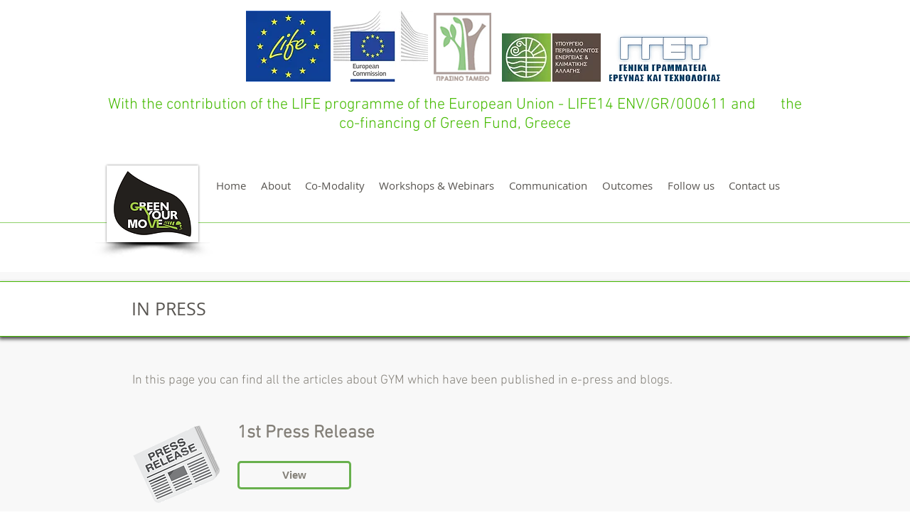

--- FILE ---
content_type: text/html; charset=UTF-8
request_url: https://www.greenyourmove.org/in-press-1
body_size: 205984
content:
<!DOCTYPE html>
<html lang="en">
<head>
  
  <!-- SEO Tags -->
  <title>In Press | greenyourmove</title>
  <link rel="canonical" href="https://www.greenyourmove.org/in-press-1"/>
  <meta property="og:title" content="In Press | greenyourmove"/>
  <meta property="og:url" content="https://www.greenyourmove.org/in-press-1"/>
  <meta property="og:site_name" content="greenyourmove"/>
  <meta property="og:type" content="website"/>
  <meta name="twitter:card" content="summary_large_image"/>
  <meta name="twitter:title" content="In Press | greenyourmove"/>

  
  <meta charset='utf-8'>
  <meta name="viewport" content="width=device-width, initial-scale=1" id="wixDesktopViewport" />
  <meta http-equiv="X-UA-Compatible" content="IE=edge">
  <meta name="generator" content="Wix.com Website Builder"/>

  <link rel="icon" sizes="192x192" href="https://static.wixstatic.com/media/238020_bad39c4f0fdc4a388f285cb3172163b7.png/v1/fill/w_192%2Ch_192%2Clg_1%2Cusm_0.66_1.00_0.01/238020_bad39c4f0fdc4a388f285cb3172163b7.png" type="image/png"/>
  <link rel="shortcut icon" href="https://static.wixstatic.com/media/238020_bad39c4f0fdc4a388f285cb3172163b7.png/v1/fill/w_192%2Ch_192%2Clg_1%2Cusm_0.66_1.00_0.01/238020_bad39c4f0fdc4a388f285cb3172163b7.png" type="image/png"/>
  <link rel="apple-touch-icon" href="https://static.wixstatic.com/media/238020_bad39c4f0fdc4a388f285cb3172163b7.png/v1/fill/w_180%2Ch_180%2Clg_1%2Cusm_0.66_1.00_0.01/238020_bad39c4f0fdc4a388f285cb3172163b7.png" type="image/png"/>

  <!-- Safari Pinned Tab Icon -->
  <!-- <link rel="mask-icon" href="https://static.wixstatic.com/media/238020_bad39c4f0fdc4a388f285cb3172163b7.png/v1/fill/w_192%2Ch_192%2Clg_1%2Cusm_0.66_1.00_0.01/238020_bad39c4f0fdc4a388f285cb3172163b7.png"> -->

  <!-- Original trials -->
  


  <!-- Segmenter Polyfill -->
  <script>
    if (!window.Intl || !window.Intl.Segmenter) {
      (function() {
        var script = document.createElement('script');
        script.src = 'https://static.parastorage.com/unpkg/@formatjs/intl-segmenter@11.7.10/polyfill.iife.js';
        document.head.appendChild(script);
      })();
    }
  </script>

  <!-- Legacy Polyfills -->
  <script nomodule="" src="https://static.parastorage.com/unpkg/core-js-bundle@3.2.1/minified.js"></script>
  <script nomodule="" src="https://static.parastorage.com/unpkg/focus-within-polyfill@5.0.9/dist/focus-within-polyfill.js"></script>

  <!-- Performance API Polyfills -->
  <script>
  (function () {
    var noop = function noop() {};
    if ("performance" in window === false) {
      window.performance = {};
    }
    window.performance.mark = performance.mark || noop;
    window.performance.measure = performance.measure || noop;
    if ("now" in window.performance === false) {
      var nowOffset = Date.now();
      if (performance.timing && performance.timing.navigationStart) {
        nowOffset = performance.timing.navigationStart;
      }
      window.performance.now = function now() {
        return Date.now() - nowOffset;
      };
    }
  })();
  </script>

  <!-- Globals Definitions -->
  <script>
    (function () {
      var now = Date.now()
      window.initialTimestamps = {
        initialTimestamp: now,
        initialRequestTimestamp: Math.round(performance.timeOrigin ? performance.timeOrigin : now - performance.now())
      }

      window.thunderboltTag = "QA_READY"
      window.thunderboltVersion = "1.16780.0"
    })();
  </script>

  <!-- Essential Viewer Model -->
  <script type="application/json" id="wix-essential-viewer-model">{"fleetConfig":{"fleetName":"thunderbolt-seo-isolated-renderer","type":"Rollout","code":1},"mode":{"qa":false,"enableTestApi":false,"debug":false,"ssrIndicator":false,"ssrOnly":false,"siteAssetsFallback":"enable","versionIndicator":false},"componentsLibrariesTopology":[{"artifactId":"editor-elements","namespace":"wixui","url":"https:\/\/static.parastorage.com\/services\/editor-elements\/1.14848.0"},{"artifactId":"editor-elements","namespace":"dsgnsys","url":"https:\/\/static.parastorage.com\/services\/editor-elements\/1.14848.0"}],"siteFeaturesConfigs":{"sessionManager":{"isRunningInDifferentSiteContext":false}},"language":{"userLanguage":"en"},"siteAssets":{"clientTopology":{"mediaRootUrl":"https:\/\/static.wixstatic.com","staticMediaUrl":"https:\/\/static.wixstatic.com\/media","moduleRepoUrl":"https:\/\/static.parastorage.com\/unpkg","fileRepoUrl":"https:\/\/static.parastorage.com\/services","viewerAppsUrl":"https:\/\/viewer-apps.parastorage.com","viewerAssetsUrl":"https:\/\/viewer-assets.parastorage.com","siteAssetsUrl":"https:\/\/siteassets.parastorage.com","pageJsonServerUrls":["https:\/\/pages.parastorage.com","https:\/\/staticorigin.wixstatic.com","https:\/\/www.greenyourmove.org","https:\/\/fallback.wix.com\/wix-html-editor-pages-webapp\/page"],"pathOfTBModulesInFileRepoForFallback":"wix-thunderbolt\/dist\/"}},"siteFeatures":["accessibility","appMonitoring","assetsLoader","businessLogger","captcha","clickHandlerRegistrar","clientSdk","commonConfig","componentsLoader","componentsRegistry","consentPolicy","cyclicTabbing","domSelectors","environmentWixCodeSdk","environment","locationWixCodeSdk","mpaNavigation","navigationManager","navigationPhases","ooi","pages","panorama","renderer","reporter","router","scrollRestoration","seoWixCodeSdk","seo","sessionManager","siteMembersWixCodeSdk","siteMembers","siteScrollBlocker","siteWixCodeSdk","speculationRules","ssrCache","stores","structureApi","thunderboltInitializer","tpaCommons","tpaWorkerFeature","translations","usedPlatformApis","warmupData","windowMessageRegistrar","windowWixCodeSdk","wixEmbedsApi","componentsReact","platform"],"site":{"externalBaseUrl":"https:\/\/www.greenyourmove.org","isSEO":true},"media":{"staticMediaUrl":"https:\/\/static.wixstatic.com\/media","mediaRootUrl":"https:\/\/static.wixstatic.com\/","staticVideoUrl":"https:\/\/video.wixstatic.com\/"},"requestUrl":"https:\/\/www.greenyourmove.org\/in-press-1","rollout":{"siteAssetsVersionsRollout":false,"isDACRollout":0,"isTBRollout":true},"commonConfig":{"brand":"wix","host":"VIEWER","bsi":"","consentPolicy":{},"consentPolicyHeader":{},"siteRevision":"5013","renderingFlow":"NONE","language":"en","locale":"en"},"interactionSampleRatio":0.01,"dynamicModelUrl":"https:\/\/www.greenyourmove.org\/_api\/v2\/dynamicmodel","accessTokensUrl":"https:\/\/www.greenyourmove.org\/_api\/v1\/access-tokens","isExcludedFromSecurityExperiments":false,"experiments":{"specs.thunderbolt.hardenFetchAndXHR":true,"specs.thunderbolt.securityExperiments":true}}</script>
  <script>window.viewerModel = JSON.parse(document.getElementById('wix-essential-viewer-model').textContent)</script>

  <script>
    window.commonConfig = viewerModel.commonConfig
  </script>

  
  <!-- BEGIN handleAccessTokens bundle -->

  <script data-url="https://static.parastorage.com/services/wix-thunderbolt/dist/handleAccessTokens.inline.4f2f9a53.bundle.min.js">(()=>{"use strict";function e(e){let{context:o,property:r,value:n,enumerable:i=!0}=e,c=e.get,l=e.set;if(!r||void 0===n&&!c&&!l)return new Error("property and value are required");let a=o||globalThis,s=a?.[r],u={};if(void 0!==n)u.value=n;else{if(c){let e=t(c);e&&(u.get=e)}if(l){let e=t(l);e&&(u.set=e)}}let p={...u,enumerable:i||!1,configurable:!1};void 0!==n&&(p.writable=!1);try{Object.defineProperty(a,r,p)}catch(e){return e instanceof TypeError?s:e}return s}function t(e,t){return"function"==typeof e?e:!0===e?.async&&"function"==typeof e.func?t?async function(t){return e.func(t)}:async function(){return e.func()}:"function"==typeof e?.func?e.func:void 0}try{e({property:"strictDefine",value:e})}catch{}try{e({property:"defineStrictObject",value:r})}catch{}try{e({property:"defineStrictMethod",value:n})}catch{}var o=["toString","toLocaleString","valueOf","constructor","prototype"];function r(t){let{context:n,property:c,propertiesToExclude:l=[],skipPrototype:a=!1,hardenPrototypePropertiesToExclude:s=[]}=t;if(!c)return new Error("property is required");let u=(n||globalThis)[c],p={},f=i(n,c);u&&("object"==typeof u||"function"==typeof u)&&Reflect.ownKeys(u).forEach(t=>{if(!l.includes(t)&&!o.includes(t)){let o=i(u,t);if(o&&(o.writable||o.configurable)){let{value:r,get:n,set:i,enumerable:c=!1}=o,l={};void 0!==r?l.value=r:n?l.get=n:i&&(l.set=i);try{let o=e({context:u,property:t,...l,enumerable:c});p[t]=o}catch(e){if(!(e instanceof TypeError))throw e;try{p[t]=o.value||o.get||o.set}catch{}}}}});let d={originalObject:u,originalProperties:p};if(!a&&void 0!==u?.prototype){let e=r({context:u,property:"prototype",propertiesToExclude:s,skipPrototype:!0});e instanceof Error||(d.originalPrototype=e?.originalObject,d.originalPrototypeProperties=e?.originalProperties)}return e({context:n,property:c,value:u,enumerable:f?.enumerable}),d}function n(t,o){let r=(o||globalThis)[t],n=i(o||globalThis,t);return r&&n&&(n.writable||n.configurable)?(Object.freeze(r),e({context:globalThis,property:t,value:r})):r}function i(e,t){if(e&&t)try{return Reflect.getOwnPropertyDescriptor(e,t)}catch{return}}function c(e){if("string"!=typeof e)return e;try{return decodeURIComponent(e).toLowerCase().trim()}catch{return e.toLowerCase().trim()}}function l(e,t){let o="";if("string"==typeof e)o=e.split("=")[0]?.trim()||"";else{if(!e||"string"!=typeof e.name)return!1;o=e.name}return t.has(c(o)||"")}function a(e,t){let o;return o="string"==typeof e?e.split(";").map(e=>e.trim()).filter(e=>e.length>0):e||[],o.filter(e=>!l(e,t))}var s=null;function u(){return null===s&&(s=typeof Document>"u"?void 0:Object.getOwnPropertyDescriptor(Document.prototype,"cookie")),s}function p(t,o){if(!globalThis?.cookieStore)return;let r=globalThis.cookieStore.get.bind(globalThis.cookieStore),n=globalThis.cookieStore.getAll.bind(globalThis.cookieStore),i=globalThis.cookieStore.set.bind(globalThis.cookieStore),c=globalThis.cookieStore.delete.bind(globalThis.cookieStore);return e({context:globalThis.CookieStore.prototype,property:"get",value:async function(e){return l(("string"==typeof e?e:e.name)||"",t)?null:r.call(this,e)},enumerable:!0}),e({context:globalThis.CookieStore.prototype,property:"getAll",value:async function(){return a(await n.apply(this,Array.from(arguments)),t)},enumerable:!0}),e({context:globalThis.CookieStore.prototype,property:"set",value:async function(){let e=Array.from(arguments);if(!l(1===e.length?e[0].name:e[0],t))return i.apply(this,e);o&&console.warn(o)},enumerable:!0}),e({context:globalThis.CookieStore.prototype,property:"delete",value:async function(){let e=Array.from(arguments);if(!l(1===e.length?e[0].name:e[0],t))return c.apply(this,e)},enumerable:!0}),e({context:globalThis.cookieStore,property:"prototype",value:globalThis.CookieStore.prototype,enumerable:!1}),e({context:globalThis,property:"cookieStore",value:globalThis.cookieStore,enumerable:!0}),{get:r,getAll:n,set:i,delete:c}}var f=["TextEncoder","TextDecoder","XMLHttpRequestEventTarget","EventTarget","URL","JSON","Reflect","Object","Array","Map","Set","WeakMap","WeakSet","Promise","Symbol","Error"],d=["addEventListener","removeEventListener","dispatchEvent","encodeURI","encodeURIComponent","decodeURI","decodeURIComponent"];const y=(e,t)=>{try{const o=t?t.get.call(document):document.cookie;return o.split(";").map(e=>e.trim()).filter(t=>t?.startsWith(e))[0]?.split("=")[1]}catch(e){return""}},g=(e="",t="",o="/")=>`${e}=; ${t?`domain=${t};`:""} max-age=0; path=${o}; expires=Thu, 01 Jan 1970 00:00:01 GMT`;function m(){(function(){if("undefined"!=typeof window){const e=performance.getEntriesByType("navigation")[0];return"back_forward"===(e?.type||"")}return!1})()&&function(){const{counter:e}=function(){const e=b("getItem");if(e){const[t,o]=e.split("-"),r=o?parseInt(o,10):0;if(r>=3){const e=t?Number(t):0;if(Date.now()-e>6e4)return{counter:0}}return{counter:r}}return{counter:0}}();e<3?(!function(e=1){b("setItem",`${Date.now()}-${e}`)}(e+1),window.location.reload()):console.error("ATS: Max reload attempts reached")}()}function b(e,t){try{return sessionStorage[e]("reload",t||"")}catch(e){console.error("ATS: Error calling sessionStorage:",e)}}const h="client-session-bind",v="sec-fetch-unsupported",{experiments:w}=window.viewerModel,T=[h,"client-binding",v,"svSession","smSession","server-session-bind","wixSession2","wixSession3"].map(e=>e.toLowerCase()),{cookie:S}=function(t,o){let r=new Set(t);return e({context:document,property:"cookie",set:{func:e=>function(e,t,o,r){let n=u(),i=c(t.split(";")[0]||"")||"";[...o].every(e=>!i.startsWith(e.toLowerCase()))&&n?.set?n.set.call(e,t):r&&console.warn(r)}(document,e,r,o)},get:{func:()=>function(e,t){let o=u();if(!o?.get)throw new Error("Cookie descriptor or getter not available");return a(o.get.call(e),t).join("; ")}(document,r)},enumerable:!0}),{cookieStore:p(r,o),cookie:u()}}(T),k="tbReady",x="security_overrideGlobals",{experiments:E,siteFeaturesConfigs:C,accessTokensUrl:P}=window.viewerModel,R=P,M={},O=(()=>{const e=y(h,S);if(w["specs.thunderbolt.browserCacheReload"]){y(v,S)||e?b("removeItem"):m()}return(()=>{const e=g(h),t=g(h,location.hostname);S.set.call(document,e),S.set.call(document,t)})(),e})();O&&(M["client-binding"]=O);const D=fetch;addEventListener(k,function e(t){const{logger:o}=t.detail;try{window.tb.init({fetch:D,fetchHeaders:M})}catch(e){const t=new Error("TB003");o.meter(`${x}_${t.message}`,{paramsOverrides:{errorType:x,eventString:t.message}}),window?.viewerModel?.mode.debug&&console.error(e)}finally{removeEventListener(k,e)}}),E["specs.thunderbolt.hardenFetchAndXHR"]||(window.fetchDynamicModel=()=>C.sessionManager.isRunningInDifferentSiteContext?Promise.resolve({}):fetch(R,{credentials:"same-origin",headers:M}).then(function(e){if(!e.ok)throw new Error(`[${e.status}]${e.statusText}`);return e.json()}),window.dynamicModelPromise=window.fetchDynamicModel())})();
//# sourceMappingURL=https://static.parastorage.com/services/wix-thunderbolt/dist/handleAccessTokens.inline.4f2f9a53.bundle.min.js.map</script>

<!-- END handleAccessTokens bundle -->

<!-- BEGIN overrideGlobals bundle -->

<script data-url="https://static.parastorage.com/services/wix-thunderbolt/dist/overrideGlobals.inline.ec13bfcf.bundle.min.js">(()=>{"use strict";function e(e){let{context:r,property:o,value:n,enumerable:i=!0}=e,c=e.get,a=e.set;if(!o||void 0===n&&!c&&!a)return new Error("property and value are required");let l=r||globalThis,u=l?.[o],s={};if(void 0!==n)s.value=n;else{if(c){let e=t(c);e&&(s.get=e)}if(a){let e=t(a);e&&(s.set=e)}}let p={...s,enumerable:i||!1,configurable:!1};void 0!==n&&(p.writable=!1);try{Object.defineProperty(l,o,p)}catch(e){return e instanceof TypeError?u:e}return u}function t(e,t){return"function"==typeof e?e:!0===e?.async&&"function"==typeof e.func?t?async function(t){return e.func(t)}:async function(){return e.func()}:"function"==typeof e?.func?e.func:void 0}try{e({property:"strictDefine",value:e})}catch{}try{e({property:"defineStrictObject",value:o})}catch{}try{e({property:"defineStrictMethod",value:n})}catch{}var r=["toString","toLocaleString","valueOf","constructor","prototype"];function o(t){let{context:n,property:c,propertiesToExclude:a=[],skipPrototype:l=!1,hardenPrototypePropertiesToExclude:u=[]}=t;if(!c)return new Error("property is required");let s=(n||globalThis)[c],p={},f=i(n,c);s&&("object"==typeof s||"function"==typeof s)&&Reflect.ownKeys(s).forEach(t=>{if(!a.includes(t)&&!r.includes(t)){let r=i(s,t);if(r&&(r.writable||r.configurable)){let{value:o,get:n,set:i,enumerable:c=!1}=r,a={};void 0!==o?a.value=o:n?a.get=n:i&&(a.set=i);try{let r=e({context:s,property:t,...a,enumerable:c});p[t]=r}catch(e){if(!(e instanceof TypeError))throw e;try{p[t]=r.value||r.get||r.set}catch{}}}}});let d={originalObject:s,originalProperties:p};if(!l&&void 0!==s?.prototype){let e=o({context:s,property:"prototype",propertiesToExclude:u,skipPrototype:!0});e instanceof Error||(d.originalPrototype=e?.originalObject,d.originalPrototypeProperties=e?.originalProperties)}return e({context:n,property:c,value:s,enumerable:f?.enumerable}),d}function n(t,r){let o=(r||globalThis)[t],n=i(r||globalThis,t);return o&&n&&(n.writable||n.configurable)?(Object.freeze(o),e({context:globalThis,property:t,value:o})):o}function i(e,t){if(e&&t)try{return Reflect.getOwnPropertyDescriptor(e,t)}catch{return}}function c(e){if("string"!=typeof e)return e;try{return decodeURIComponent(e).toLowerCase().trim()}catch{return e.toLowerCase().trim()}}function a(e,t){return e instanceof Headers?e.forEach((r,o)=>{l(o,t)||e.delete(o)}):Object.keys(e).forEach(r=>{l(r,t)||delete e[r]}),e}function l(e,t){return!t.has(c(e)||"")}function u(e,t){let r=!0,o=function(e){let t,r;if(globalThis.Request&&e instanceof Request)t=e.url;else{if("function"!=typeof e?.toString)throw new Error("Unsupported type for url");t=e.toString()}try{return new URL(t).pathname}catch{return r=t.replace(/#.+/gi,"").split("?").shift(),r.startsWith("/")?r:`/${r}`}}(e),n=c(o);return n&&t.some(e=>n.includes(e))&&(r=!1),r}function s(t,r,o){let n=fetch,i=XMLHttpRequest,c=new Set(r);function s(){let e=new i,r=e.open,n=e.setRequestHeader;return e.open=function(){let n=Array.from(arguments),i=n[1];if(n.length<2||u(i,t))return r.apply(e,n);throw new Error(o||`Request not allowed for path ${i}`)},e.setRequestHeader=function(t,r){l(decodeURIComponent(t),c)&&n.call(e,t,r)},e}return e({property:"fetch",value:function(){let e=function(e,t){return globalThis.Request&&e[0]instanceof Request&&e[0]?.headers?a(e[0].headers,t):e[1]?.headers&&a(e[1].headers,t),e}(arguments,c);return u(arguments[0],t)?n.apply(globalThis,Array.from(e)):new Promise((e,t)=>{t(new Error(o||`Request not allowed for path ${arguments[0]}`))})},enumerable:!0}),e({property:"XMLHttpRequest",value:s,enumerable:!0}),Object.keys(i).forEach(e=>{s[e]=i[e]}),{fetch:n,XMLHttpRequest:i}}var p=["TextEncoder","TextDecoder","XMLHttpRequestEventTarget","EventTarget","URL","JSON","Reflect","Object","Array","Map","Set","WeakMap","WeakSet","Promise","Symbol","Error"],f=["addEventListener","removeEventListener","dispatchEvent","encodeURI","encodeURIComponent","decodeURI","decodeURIComponent"];const d=function(){let t=globalThis.open,r=document.open;function o(e,r,o){let n="string"!=typeof e,i=t.call(window,e,r,o);return n||e&&function(e){return e.startsWith("//")&&/(?:[a-z0-9](?:[a-z0-9-]{0,61}[a-z0-9])?\.)+[a-z0-9][a-z0-9-]{0,61}[a-z0-9]/g.test(`${location.protocol}:${e}`)&&(e=`${location.protocol}${e}`),!e.startsWith("http")||new URL(e).hostname===location.hostname}(e)?{}:i}return e({property:"open",value:o,context:globalThis,enumerable:!0}),e({property:"open",value:function(e,t,n){return e?o(e,t,n):r.call(document,e||"",t||"",n||"")},context:document,enumerable:!0}),{open:t,documentOpen:r}},y=function(){let t=document.createElement,r=Element.prototype.setAttribute,o=Element.prototype.setAttributeNS;return e({property:"createElement",context:document,value:function(n,i){let a=t.call(document,n,i);if("iframe"===c(n)){e({property:"srcdoc",context:a,get:()=>"",set:()=>{console.warn("`srcdoc` is not allowed in iframe elements.")}});let t=function(e,t){"srcdoc"!==e.toLowerCase()?r.call(a,e,t):console.warn("`srcdoc` attribute is not allowed to be set.")},n=function(e,t,r){"srcdoc"!==t.toLowerCase()?o.call(a,e,t,r):console.warn("`srcdoc` attribute is not allowed to be set.")};a.setAttribute=t,a.setAttributeNS=n}return a},enumerable:!0}),{createElement:t,setAttribute:r,setAttributeNS:o}},m=["client-binding"],b=["/_api/v1/access-tokens","/_api/v2/dynamicmodel","/_api/one-app-session-web/v3/businesses"],h=function(){let t=setTimeout,r=setInterval;return o("setTimeout",0,globalThis),o("setInterval",0,globalThis),{setTimeout:t,setInterval:r};function o(t,r,o){let n=o||globalThis,i=n[t];if(!i||"function"!=typeof i)throw new Error(`Function ${t} not found or is not a function`);e({property:t,value:function(){let e=Array.from(arguments);if("string"!=typeof e[r])return i.apply(n,e);console.warn(`Calling ${t} with a String Argument at index ${r} is not allowed`)},context:o,enumerable:!0})}},v=function(){if(navigator&&"serviceWorker"in navigator){let t=navigator.serviceWorker.register;return e({context:navigator.serviceWorker,property:"register",value:function(){console.log("Service worker registration is not allowed")},enumerable:!0}),{register:t}}return{}};performance.mark("overrideGlobals started");const{isExcludedFromSecurityExperiments:g,experiments:w}=window.viewerModel,E=!g&&w["specs.thunderbolt.securityExperiments"];try{d(),E&&y(),w["specs.thunderbolt.hardenFetchAndXHR"]&&E&&s(b,m),v(),(e=>{let t=[],r=[];r=r.concat(["TextEncoder","TextDecoder"]),e&&(r=r.concat(["XMLHttpRequestEventTarget","EventTarget"])),r=r.concat(["URL","JSON"]),e&&(t=t.concat(["addEventListener","removeEventListener"])),t=t.concat(["encodeURI","encodeURIComponent","decodeURI","decodeURIComponent"]),r=r.concat(["String","Number"]),e&&r.push("Object"),r=r.concat(["Reflect"]),t.forEach(e=>{n(e),["addEventListener","removeEventListener"].includes(e)&&n(e,document)}),r.forEach(e=>{o({property:e})})})(E),E&&h()}catch(e){window?.viewerModel?.mode.debug&&console.error(e);const t=new Error("TB006");window.fedops?.reportError(t,"security_overrideGlobals"),window.Sentry?window.Sentry.captureException(t):globalThis.defineStrictProperty("sentryBuffer",[t],window,!1)}performance.mark("overrideGlobals ended")})();
//# sourceMappingURL=https://static.parastorage.com/services/wix-thunderbolt/dist/overrideGlobals.inline.ec13bfcf.bundle.min.js.map</script>

<!-- END overrideGlobals bundle -->


  
  <script>
    window.commonConfig = viewerModel.commonConfig

	
    window.clientSdk = new Proxy({}, {get: (target, prop) => (...args) => window.externalsRegistry.clientSdk.loaded.then(() => window.__clientSdk__[prop](...args))})
    
  </script>

  <!-- Initial CSS -->
  <style data-url="https://static.parastorage.com/services/wix-thunderbolt/dist/main.347af09f.min.css">@keyframes slide-horizontal-new{0%{transform:translateX(100%)}}@keyframes slide-horizontal-old{80%{opacity:1}to{opacity:0;transform:translateX(-100%)}}@keyframes slide-vertical-new{0%{transform:translateY(-100%)}}@keyframes slide-vertical-old{80%{opacity:1}to{opacity:0;transform:translateY(100%)}}@keyframes out-in-new{0%{opacity:0}}@keyframes out-in-old{to{opacity:0}}:root:active-view-transition{view-transition-name:none}::view-transition{pointer-events:none}:root:active-view-transition::view-transition-new(page-group),:root:active-view-transition::view-transition-old(page-group){animation-duration:.6s;cursor:wait;pointer-events:all}:root:active-view-transition-type(SlideHorizontal)::view-transition-old(page-group){animation:slide-horizontal-old .6s cubic-bezier(.83,0,.17,1) forwards;mix-blend-mode:normal}:root:active-view-transition-type(SlideHorizontal)::view-transition-new(page-group){animation:slide-horizontal-new .6s cubic-bezier(.83,0,.17,1) backwards;mix-blend-mode:normal}:root:active-view-transition-type(SlideVertical)::view-transition-old(page-group){animation:slide-vertical-old .6s cubic-bezier(.83,0,.17,1) forwards;mix-blend-mode:normal}:root:active-view-transition-type(SlideVertical)::view-transition-new(page-group){animation:slide-vertical-new .6s cubic-bezier(.83,0,.17,1) backwards;mix-blend-mode:normal}:root:active-view-transition-type(OutIn)::view-transition-old(page-group){animation:out-in-old .35s cubic-bezier(.22,1,.36,1) forwards}:root:active-view-transition-type(OutIn)::view-transition-new(page-group){animation:out-in-new .35s cubic-bezier(.64,0,.78,0) .35s backwards}@media(prefers-reduced-motion:reduce){::view-transition-group(*),::view-transition-new(*),::view-transition-old(*){animation:none!important}}body,html{background:transparent;border:0;margin:0;outline:0;padding:0;vertical-align:baseline}body{--scrollbar-width:0px;font-family:Arial,Helvetica,sans-serif;font-size:10px}body,html{height:100%}body{overflow-x:auto;overflow-y:scroll}body:not(.responsive) #site-root{min-width:var(--site-width);width:100%}body:not([data-js-loaded]) [data-hide-prejs]{visibility:hidden}interact-element{display:contents}#SITE_CONTAINER{position:relative}:root{--one-unit:1vw;--section-max-width:9999px;--spx-stopper-max:9999px;--spx-stopper-min:0px;--browser-zoom:1}@supports(-webkit-appearance:none) and (stroke-color:transparent){:root{--safari-sticky-fix:opacity;--experimental-safari-sticky-fix:translateZ(0)}}@supports(container-type:inline-size){:root{--one-unit:1cqw}}[id^=oldHoverBox-]{mix-blend-mode:plus-lighter;transition:opacity .5s ease,visibility .5s ease}[data-mesh-id$=inlineContent-gridContainer]:has(>[id^=oldHoverBox-]){isolation:isolate}</style>
<style data-url="https://static.parastorage.com/services/wix-thunderbolt/dist/main.renderer.9cb0985f.min.css">a,abbr,acronym,address,applet,b,big,blockquote,button,caption,center,cite,code,dd,del,dfn,div,dl,dt,em,fieldset,font,footer,form,h1,h2,h3,h4,h5,h6,header,i,iframe,img,ins,kbd,label,legend,li,nav,object,ol,p,pre,q,s,samp,section,small,span,strike,strong,sub,sup,table,tbody,td,tfoot,th,thead,title,tr,tt,u,ul,var{background:transparent;border:0;margin:0;outline:0;padding:0;vertical-align:baseline}input,select,textarea{box-sizing:border-box;font-family:Helvetica,Arial,sans-serif}ol,ul{list-style:none}blockquote,q{quotes:none}ins{text-decoration:none}del{text-decoration:line-through}table{border-collapse:collapse;border-spacing:0}a{cursor:pointer;text-decoration:none}.testStyles{overflow-y:hidden}.reset-button{-webkit-appearance:none;background:none;border:0;color:inherit;font:inherit;line-height:normal;outline:0;overflow:visible;padding:0;-webkit-user-select:none;-moz-user-select:none;-ms-user-select:none}:focus{outline:none}body.device-mobile-optimized:not(.disable-site-overflow){overflow-x:hidden;overflow-y:scroll}body.device-mobile-optimized:not(.responsive) #SITE_CONTAINER{margin-left:auto;margin-right:auto;overflow-x:visible;position:relative;width:320px}body.device-mobile-optimized:not(.responsive):not(.blockSiteScrolling) #SITE_CONTAINER{margin-top:0}body.device-mobile-optimized>*{max-width:100%!important}body.device-mobile-optimized #site-root{overflow-x:hidden;overflow-y:hidden}@supports(overflow:clip){body.device-mobile-optimized #site-root{overflow-x:clip;overflow-y:clip}}body.device-mobile-non-optimized #SITE_CONTAINER #site-root{overflow-x:clip;overflow-y:clip}body.device-mobile-non-optimized.fullScreenMode{background-color:#5f6360}body.device-mobile-non-optimized.fullScreenMode #MOBILE_ACTIONS_MENU,body.device-mobile-non-optimized.fullScreenMode #SITE_BACKGROUND,body.device-mobile-non-optimized.fullScreenMode #site-root,body.fullScreenMode #WIX_ADS{visibility:hidden}body.fullScreenMode{overflow-x:hidden!important;overflow-y:hidden!important}body.fullScreenMode.device-mobile-optimized #TINY_MENU{opacity:0;pointer-events:none}body.fullScreenMode-scrollable.device-mobile-optimized{overflow-x:hidden!important;overflow-y:auto!important}body.fullScreenMode-scrollable.device-mobile-optimized #masterPage,body.fullScreenMode-scrollable.device-mobile-optimized #site-root{overflow-x:hidden!important;overflow-y:hidden!important}body.fullScreenMode-scrollable.device-mobile-optimized #SITE_BACKGROUND,body.fullScreenMode-scrollable.device-mobile-optimized #masterPage{height:auto!important}body.fullScreenMode-scrollable.device-mobile-optimized #masterPage.mesh-layout{height:0!important}body.blockSiteScrolling,body.siteScrollingBlocked{position:fixed;width:100%}body.blockSiteScrolling #SITE_CONTAINER{margin-top:calc(var(--blocked-site-scroll-margin-top)*-1)}#site-root{margin:0 auto;min-height:100%;position:relative;top:var(--wix-ads-height)}#site-root img:not([src]){visibility:hidden}#site-root svg img:not([src]){visibility:visible}.auto-generated-link{color:inherit}#SCROLL_TO_BOTTOM,#SCROLL_TO_TOP{height:0}.has-click-trigger{cursor:pointer}.fullScreenOverlay{bottom:0;display:flex;justify-content:center;left:0;overflow-y:hidden;position:fixed;right:0;top:-60px;z-index:1005}.fullScreenOverlay>.fullScreenOverlayContent{bottom:0;left:0;margin:0 auto;overflow:hidden;position:absolute;right:0;top:60px;transform:translateZ(0)}[data-mesh-id$=centeredContent],[data-mesh-id$=form],[data-mesh-id$=inlineContent]{pointer-events:none;position:relative}[data-mesh-id$=-gridWrapper],[data-mesh-id$=-rotated-wrapper]{pointer-events:none}[data-mesh-id$=-gridContainer]>*,[data-mesh-id$=-rotated-wrapper]>*,[data-mesh-id$=inlineContent]>:not([data-mesh-id$=-gridContainer]){pointer-events:auto}.device-mobile-optimized #masterPage.mesh-layout #SOSP_CONTAINER_CUSTOM_ID{grid-area:2/1/3/2;-ms-grid-row:2;position:relative}#masterPage.mesh-layout{-ms-grid-rows:max-content max-content min-content max-content;-ms-grid-columns:100%;align-items:start;display:-ms-grid;display:grid;grid-template-columns:100%;grid-template-rows:max-content max-content min-content max-content;justify-content:stretch}#masterPage.mesh-layout #PAGES_CONTAINER,#masterPage.mesh-layout #SITE_FOOTER-placeholder,#masterPage.mesh-layout #SITE_FOOTER_WRAPPER,#masterPage.mesh-layout #SITE_HEADER-placeholder,#masterPage.mesh-layout #SITE_HEADER_WRAPPER,#masterPage.mesh-layout #SOSP_CONTAINER_CUSTOM_ID[data-state~=mobileView],#masterPage.mesh-layout #soapAfterPagesContainer,#masterPage.mesh-layout #soapBeforePagesContainer{-ms-grid-row-align:start;-ms-grid-column-align:start;-ms-grid-column:1}#masterPage.mesh-layout #SITE_HEADER-placeholder,#masterPage.mesh-layout #SITE_HEADER_WRAPPER{grid-area:1/1/2/2;-ms-grid-row:1}#masterPage.mesh-layout #PAGES_CONTAINER,#masterPage.mesh-layout #soapAfterPagesContainer,#masterPage.mesh-layout #soapBeforePagesContainer{grid-area:3/1/4/2;-ms-grid-row:3}#masterPage.mesh-layout #soapAfterPagesContainer,#masterPage.mesh-layout #soapBeforePagesContainer{width:100%}#masterPage.mesh-layout #PAGES_CONTAINER{align-self:stretch}#masterPage.mesh-layout main#PAGES_CONTAINER{display:block}#masterPage.mesh-layout #SITE_FOOTER-placeholder,#masterPage.mesh-layout #SITE_FOOTER_WRAPPER{grid-area:4/1/5/2;-ms-grid-row:4}#masterPage.mesh-layout #SITE_PAGES,#masterPage.mesh-layout [data-mesh-id=PAGES_CONTAINERcenteredContent],#masterPage.mesh-layout [data-mesh-id=PAGES_CONTAINERinlineContent]{height:100%}#masterPage.mesh-layout.desktop>*{width:100%}#masterPage.mesh-layout #PAGES_CONTAINER,#masterPage.mesh-layout #SITE_FOOTER,#masterPage.mesh-layout #SITE_FOOTER_WRAPPER,#masterPage.mesh-layout #SITE_HEADER,#masterPage.mesh-layout #SITE_HEADER_WRAPPER,#masterPage.mesh-layout #SITE_PAGES,#masterPage.mesh-layout #masterPageinlineContent{position:relative}#masterPage.mesh-layout #SITE_HEADER{grid-area:1/1/2/2}#masterPage.mesh-layout #SITE_FOOTER{grid-area:4/1/5/2}#masterPage.mesh-layout.overflow-x-clip #SITE_FOOTER,#masterPage.mesh-layout.overflow-x-clip #SITE_HEADER{overflow-x:clip}[data-z-counter]{z-index:0}[data-z-counter="0"]{z-index:auto}.wixSiteProperties{-webkit-font-smoothing:antialiased;-moz-osx-font-smoothing:grayscale}:root{--wst-button-color-fill-primary:rgb(var(--color_48));--wst-button-color-border-primary:rgb(var(--color_49));--wst-button-color-text-primary:rgb(var(--color_50));--wst-button-color-fill-primary-hover:rgb(var(--color_51));--wst-button-color-border-primary-hover:rgb(var(--color_52));--wst-button-color-text-primary-hover:rgb(var(--color_53));--wst-button-color-fill-primary-disabled:rgb(var(--color_54));--wst-button-color-border-primary-disabled:rgb(var(--color_55));--wst-button-color-text-primary-disabled:rgb(var(--color_56));--wst-button-color-fill-secondary:rgb(var(--color_57));--wst-button-color-border-secondary:rgb(var(--color_58));--wst-button-color-text-secondary:rgb(var(--color_59));--wst-button-color-fill-secondary-hover:rgb(var(--color_60));--wst-button-color-border-secondary-hover:rgb(var(--color_61));--wst-button-color-text-secondary-hover:rgb(var(--color_62));--wst-button-color-fill-secondary-disabled:rgb(var(--color_63));--wst-button-color-border-secondary-disabled:rgb(var(--color_64));--wst-button-color-text-secondary-disabled:rgb(var(--color_65));--wst-color-fill-base-1:rgb(var(--color_36));--wst-color-fill-base-2:rgb(var(--color_37));--wst-color-fill-base-shade-1:rgb(var(--color_38));--wst-color-fill-base-shade-2:rgb(var(--color_39));--wst-color-fill-base-shade-3:rgb(var(--color_40));--wst-color-fill-accent-1:rgb(var(--color_41));--wst-color-fill-accent-2:rgb(var(--color_42));--wst-color-fill-accent-3:rgb(var(--color_43));--wst-color-fill-accent-4:rgb(var(--color_44));--wst-color-fill-background-primary:rgb(var(--color_11));--wst-color-fill-background-secondary:rgb(var(--color_12));--wst-color-text-primary:rgb(var(--color_15));--wst-color-text-secondary:rgb(var(--color_14));--wst-color-action:rgb(var(--color_18));--wst-color-disabled:rgb(var(--color_39));--wst-color-title:rgb(var(--color_45));--wst-color-subtitle:rgb(var(--color_46));--wst-color-line:rgb(var(--color_47));--wst-font-style-h2:var(--font_2);--wst-font-style-h3:var(--font_3);--wst-font-style-h4:var(--font_4);--wst-font-style-h5:var(--font_5);--wst-font-style-h6:var(--font_6);--wst-font-style-body-large:var(--font_7);--wst-font-style-body-medium:var(--font_8);--wst-font-style-body-small:var(--font_9);--wst-font-style-body-x-small:var(--font_10);--wst-color-custom-1:rgb(var(--color_13));--wst-color-custom-2:rgb(var(--color_16));--wst-color-custom-3:rgb(var(--color_17));--wst-color-custom-4:rgb(var(--color_19));--wst-color-custom-5:rgb(var(--color_20));--wst-color-custom-6:rgb(var(--color_21));--wst-color-custom-7:rgb(var(--color_22));--wst-color-custom-8:rgb(var(--color_23));--wst-color-custom-9:rgb(var(--color_24));--wst-color-custom-10:rgb(var(--color_25));--wst-color-custom-11:rgb(var(--color_26));--wst-color-custom-12:rgb(var(--color_27));--wst-color-custom-13:rgb(var(--color_28));--wst-color-custom-14:rgb(var(--color_29));--wst-color-custom-15:rgb(var(--color_30));--wst-color-custom-16:rgb(var(--color_31));--wst-color-custom-17:rgb(var(--color_32));--wst-color-custom-18:rgb(var(--color_33));--wst-color-custom-19:rgb(var(--color_34));--wst-color-custom-20:rgb(var(--color_35))}.wix-presets-wrapper{display:contents}</style>

  <meta name="format-detection" content="telephone=no">
  <meta name="skype_toolbar" content="skype_toolbar_parser_compatible">
  
  

  

  

  <!-- head performance data start -->
  
  <!-- head performance data end -->
  

    


    
<style data-href="https://static.parastorage.com/services/editor-elements-library/dist/thunderbolt/rb_wixui.thunderbolt_bootstrap-classic.72e6a2a3.min.css">.PlZyDq{touch-action:manipulation}.uDW_Qe{align-items:center;box-sizing:border-box;display:flex;justify-content:var(--label-align);min-width:100%;text-align:initial;width:-moz-max-content;width:max-content}.uDW_Qe:before{max-width:var(--margin-start,0)}.uDW_Qe:after,.uDW_Qe:before{align-self:stretch;content:"";flex-grow:1}.uDW_Qe:after{max-width:var(--margin-end,0)}.FubTgk{height:100%}.FubTgk .uDW_Qe{border-radius:var(--corvid-border-radius,var(--rd,0));bottom:0;box-shadow:var(--shd,0 1px 4px rgba(0,0,0,.6));left:0;position:absolute;right:0;top:0;transition:var(--trans1,border-color .4s ease 0s,background-color .4s ease 0s)}.FubTgk .uDW_Qe:link,.FubTgk .uDW_Qe:visited{border-color:transparent}.FubTgk .l7_2fn{color:var(--corvid-color,rgb(var(--txt,var(--color_15,color_15))));font:var(--fnt,var(--font_5));margin:0;position:relative;transition:var(--trans2,color .4s ease 0s);white-space:nowrap}.FubTgk[aria-disabled=false] .uDW_Qe{background-color:var(--corvid-background-color,rgba(var(--bg,var(--color_17,color_17)),var(--alpha-bg,1)));border:solid var(--corvid-border-color,rgba(var(--brd,var(--color_15,color_15)),var(--alpha-brd,1))) var(--corvid-border-width,var(--brw,0));cursor:pointer!important}:host(.device-mobile-optimized) .FubTgk[aria-disabled=false]:active .uDW_Qe,body.device-mobile-optimized .FubTgk[aria-disabled=false]:active .uDW_Qe{background-color:var(--corvid-hover-background-color,rgba(var(--bgh,var(--color_18,color_18)),var(--alpha-bgh,1)));border-color:var(--corvid-hover-border-color,rgba(var(--brdh,var(--color_15,color_15)),var(--alpha-brdh,1)))}:host(.device-mobile-optimized) .FubTgk[aria-disabled=false]:active .l7_2fn,body.device-mobile-optimized .FubTgk[aria-disabled=false]:active .l7_2fn{color:var(--corvid-hover-color,rgb(var(--txth,var(--color_15,color_15))))}:host(:not(.device-mobile-optimized)) .FubTgk[aria-disabled=false]:hover .uDW_Qe,body:not(.device-mobile-optimized) .FubTgk[aria-disabled=false]:hover .uDW_Qe{background-color:var(--corvid-hover-background-color,rgba(var(--bgh,var(--color_18,color_18)),var(--alpha-bgh,1)));border-color:var(--corvid-hover-border-color,rgba(var(--brdh,var(--color_15,color_15)),var(--alpha-brdh,1)))}:host(:not(.device-mobile-optimized)) .FubTgk[aria-disabled=false]:hover .l7_2fn,body:not(.device-mobile-optimized) .FubTgk[aria-disabled=false]:hover .l7_2fn{color:var(--corvid-hover-color,rgb(var(--txth,var(--color_15,color_15))))}.FubTgk[aria-disabled=true] .uDW_Qe{background-color:var(--corvid-disabled-background-color,rgba(var(--bgd,204,204,204),var(--alpha-bgd,1)));border-color:var(--corvid-disabled-border-color,rgba(var(--brdd,204,204,204),var(--alpha-brdd,1)));border-style:solid;border-width:var(--corvid-border-width,var(--brw,0))}.FubTgk[aria-disabled=true] .l7_2fn{color:var(--corvid-disabled-color,rgb(var(--txtd,255,255,255)))}.uUxqWY{align-items:center;box-sizing:border-box;display:flex;justify-content:var(--label-align);min-width:100%;text-align:initial;width:-moz-max-content;width:max-content}.uUxqWY:before{max-width:var(--margin-start,0)}.uUxqWY:after,.uUxqWY:before{align-self:stretch;content:"";flex-grow:1}.uUxqWY:after{max-width:var(--margin-end,0)}.Vq4wYb[aria-disabled=false] .uUxqWY{cursor:pointer}:host(.device-mobile-optimized) .Vq4wYb[aria-disabled=false]:active .wJVzSK,body.device-mobile-optimized .Vq4wYb[aria-disabled=false]:active .wJVzSK{color:var(--corvid-hover-color,rgb(var(--txth,var(--color_15,color_15))));transition:var(--trans,color .4s ease 0s)}:host(:not(.device-mobile-optimized)) .Vq4wYb[aria-disabled=false]:hover .wJVzSK,body:not(.device-mobile-optimized) .Vq4wYb[aria-disabled=false]:hover .wJVzSK{color:var(--corvid-hover-color,rgb(var(--txth,var(--color_15,color_15))));transition:var(--trans,color .4s ease 0s)}.Vq4wYb .uUxqWY{bottom:0;left:0;position:absolute;right:0;top:0}.Vq4wYb .wJVzSK{color:var(--corvid-color,rgb(var(--txt,var(--color_15,color_15))));font:var(--fnt,var(--font_5));transition:var(--trans,color .4s ease 0s);white-space:nowrap}.Vq4wYb[aria-disabled=true] .wJVzSK{color:var(--corvid-disabled-color,rgb(var(--txtd,255,255,255)))}:host(:not(.device-mobile-optimized)) .CohWsy,body:not(.device-mobile-optimized) .CohWsy{display:flex}:host(:not(.device-mobile-optimized)) .V5AUxf,body:not(.device-mobile-optimized) .V5AUxf{-moz-column-gap:var(--margin);column-gap:var(--margin);direction:var(--direction);display:flex;margin:0 auto;position:relative;width:calc(100% - var(--padding)*2)}:host(:not(.device-mobile-optimized)) .V5AUxf>*,body:not(.device-mobile-optimized) .V5AUxf>*{direction:ltr;flex:var(--column-flex) 1 0%;left:0;margin-bottom:var(--padding);margin-top:var(--padding);min-width:0;position:relative;top:0}:host(.device-mobile-optimized) .V5AUxf,body.device-mobile-optimized .V5AUxf{display:block;padding-bottom:var(--padding-y);padding-left:var(--padding-x,0);padding-right:var(--padding-x,0);padding-top:var(--padding-y);position:relative}:host(.device-mobile-optimized) .V5AUxf>*,body.device-mobile-optimized .V5AUxf>*{margin-bottom:var(--margin);position:relative}:host(.device-mobile-optimized) .V5AUxf>:first-child,body.device-mobile-optimized .V5AUxf>:first-child{margin-top:var(--firstChildMarginTop,0)}:host(.device-mobile-optimized) .V5AUxf>:last-child,body.device-mobile-optimized .V5AUxf>:last-child{margin-bottom:var(--lastChildMarginBottom)}.LIhNy3{backface-visibility:hidden}.jhxvbR,.mtrorN{display:block;height:100%;width:100%}.jhxvbR img{max-width:var(--wix-img-max-width,100%)}.jhxvbR[data-animate-blur] img{filter:blur(9px);transition:filter .8s ease-in}.jhxvbR[data-animate-blur] img[data-load-done]{filter:none}.if7Vw2{height:100%;left:0;-webkit-mask-image:var(--mask-image,none);mask-image:var(--mask-image,none);-webkit-mask-position:var(--mask-position,0);mask-position:var(--mask-position,0);-webkit-mask-repeat:var(--mask-repeat,no-repeat);mask-repeat:var(--mask-repeat,no-repeat);-webkit-mask-size:var(--mask-size,100%);mask-size:var(--mask-size,100%);overflow:hidden;pointer-events:var(--fill-layer-background-media-pointer-events);position:absolute;top:0;width:100%}.if7Vw2.f0uTJH{clip:rect(0,auto,auto,0)}.if7Vw2 .i1tH8h{height:100%;position:absolute;top:0;width:100%}.if7Vw2 .DXi4PB{height:var(--fill-layer-image-height,100%);opacity:var(--fill-layer-image-opacity)}.if7Vw2 .DXi4PB img{height:100%;width:100%}@supports(-webkit-hyphens:none){.if7Vw2.f0uTJH{clip:auto;-webkit-clip-path:inset(0)}}.wG8dni{height:100%}.tcElKx{background-color:var(--bg-overlay-color);background-image:var(--bg-gradient);transition:var(--inherit-transition)}.ImALHf,.Ybjs9b{opacity:var(--fill-layer-video-opacity)}.UWmm3w{bottom:var(--media-padding-bottom);height:var(--media-padding-height);position:absolute;top:var(--media-padding-top);width:100%}.Yjj1af{transform:scale(var(--scale,1));transition:var(--transform-duration,transform 0s)}.ImALHf{height:100%;position:relative;width:100%}.KCM6zk{opacity:var(--fill-layer-video-opacity,var(--fill-layer-image-opacity,1))}.KCM6zk .DXi4PB,.KCM6zk .ImALHf,.KCM6zk .Ybjs9b{opacity:1}._uqPqy{clip-path:var(--fill-layer-clip)}._uqPqy,.eKyYhK{position:absolute;top:0}._uqPqy,.eKyYhK,.x0mqQS img{height:100%;width:100%}.pnCr6P{opacity:0}.blf7sp,.pnCr6P{position:absolute;top:0}.blf7sp{height:0;left:0;overflow:hidden;width:0}.rWP3Gv{left:0;pointer-events:var(--fill-layer-background-media-pointer-events);position:var(--fill-layer-background-media-position)}.Tr4n3d,.rWP3Gv,.wRqk6s{height:100%;top:0;width:100%}.wRqk6s{position:absolute}.Tr4n3d{background-color:var(--fill-layer-background-overlay-color);opacity:var(--fill-layer-background-overlay-blend-opacity-fallback,1);position:var(--fill-layer-background-overlay-position);transform:var(--fill-layer-background-overlay-transform)}@supports(mix-blend-mode:overlay){.Tr4n3d{mix-blend-mode:var(--fill-layer-background-overlay-blend-mode);opacity:var(--fill-layer-background-overlay-blend-opacity,1)}}.VXAmO2{--divider-pin-height__:min(1,calc(var(--divider-layers-pin-factor__) + 1));--divider-pin-layer-height__:var( --divider-layers-pin-factor__ );--divider-pin-border__:min(1,calc(var(--divider-layers-pin-factor__) / -1 + 1));height:calc(var(--divider-height__) + var(--divider-pin-height__)*var(--divider-layers-size__)*var(--divider-layers-y__))}.VXAmO2,.VXAmO2 .dy3w_9{left:0;position:absolute;width:100%}.VXAmO2 .dy3w_9{--divider-layer-i__:var(--divider-layer-i,0);background-position:left calc(50% + var(--divider-offset-x__) + var(--divider-layers-x__)*var(--divider-layer-i__)) bottom;background-repeat:repeat-x;border-bottom-style:solid;border-bottom-width:calc(var(--divider-pin-border__)*var(--divider-layer-i__)*var(--divider-layers-y__));height:calc(var(--divider-height__) + var(--divider-pin-layer-height__)*var(--divider-layer-i__)*var(--divider-layers-y__));opacity:calc(1 - var(--divider-layer-i__)/(var(--divider-layer-i__) + 1))}.UORcXs{--divider-height__:var(--divider-top-height,auto);--divider-offset-x__:var(--divider-top-offset-x,0px);--divider-layers-size__:var(--divider-top-layers-size,0);--divider-layers-y__:var(--divider-top-layers-y,0px);--divider-layers-x__:var(--divider-top-layers-x,0px);--divider-layers-pin-factor__:var(--divider-top-layers-pin-factor,0);border-top:var(--divider-top-padding,0) solid var(--divider-top-color,currentColor);opacity:var(--divider-top-opacity,1);top:0;transform:var(--divider-top-flip,scaleY(-1))}.UORcXs .dy3w_9{background-image:var(--divider-top-image,none);background-size:var(--divider-top-size,contain);border-color:var(--divider-top-color,currentColor);bottom:0;filter:var(--divider-top-filter,none)}.UORcXs .dy3w_9[data-divider-layer="1"]{display:var(--divider-top-layer-1-display,block)}.UORcXs .dy3w_9[data-divider-layer="2"]{display:var(--divider-top-layer-2-display,block)}.UORcXs .dy3w_9[data-divider-layer="3"]{display:var(--divider-top-layer-3-display,block)}.Io4VUz{--divider-height__:var(--divider-bottom-height,auto);--divider-offset-x__:var(--divider-bottom-offset-x,0px);--divider-layers-size__:var(--divider-bottom-layers-size,0);--divider-layers-y__:var(--divider-bottom-layers-y,0px);--divider-layers-x__:var(--divider-bottom-layers-x,0px);--divider-layers-pin-factor__:var(--divider-bottom-layers-pin-factor,0);border-bottom:var(--divider-bottom-padding,0) solid var(--divider-bottom-color,currentColor);bottom:0;opacity:var(--divider-bottom-opacity,1);transform:var(--divider-bottom-flip,none)}.Io4VUz .dy3w_9{background-image:var(--divider-bottom-image,none);background-size:var(--divider-bottom-size,contain);border-color:var(--divider-bottom-color,currentColor);bottom:0;filter:var(--divider-bottom-filter,none)}.Io4VUz .dy3w_9[data-divider-layer="1"]{display:var(--divider-bottom-layer-1-display,block)}.Io4VUz .dy3w_9[data-divider-layer="2"]{display:var(--divider-bottom-layer-2-display,block)}.Io4VUz .dy3w_9[data-divider-layer="3"]{display:var(--divider-bottom-layer-3-display,block)}.YzqVVZ{overflow:visible;position:relative}.mwF7X1{backface-visibility:hidden}.YGilLk{cursor:pointer}.Tj01hh{display:block}.MW5IWV,.Tj01hh{height:100%;width:100%}.MW5IWV{left:0;-webkit-mask-image:var(--mask-image,none);mask-image:var(--mask-image,none);-webkit-mask-position:var(--mask-position,0);mask-position:var(--mask-position,0);-webkit-mask-repeat:var(--mask-repeat,no-repeat);mask-repeat:var(--mask-repeat,no-repeat);-webkit-mask-size:var(--mask-size,100%);mask-size:var(--mask-size,100%);overflow:hidden;pointer-events:var(--fill-layer-background-media-pointer-events);position:absolute;top:0}.MW5IWV.N3eg0s{clip:rect(0,auto,auto,0)}.MW5IWV .Kv1aVt{height:100%;position:absolute;top:0;width:100%}.MW5IWV .dLPlxY{height:var(--fill-layer-image-height,100%);opacity:var(--fill-layer-image-opacity)}.MW5IWV .dLPlxY img{height:100%;width:100%}@supports(-webkit-hyphens:none){.MW5IWV.N3eg0s{clip:auto;-webkit-clip-path:inset(0)}}.VgO9Yg{height:100%}.LWbAav{background-color:var(--bg-overlay-color);background-image:var(--bg-gradient);transition:var(--inherit-transition)}.K_YxMd,.yK6aSC{opacity:var(--fill-layer-video-opacity)}.NGjcJN{bottom:var(--media-padding-bottom);height:var(--media-padding-height);position:absolute;top:var(--media-padding-top);width:100%}.mNGsUM{transform:scale(var(--scale,1));transition:var(--transform-duration,transform 0s)}.K_YxMd{height:100%;position:relative;width:100%}wix-media-canvas{display:block;height:100%}.I8xA4L{opacity:var(--fill-layer-video-opacity,var(--fill-layer-image-opacity,1))}.I8xA4L .K_YxMd,.I8xA4L .dLPlxY,.I8xA4L .yK6aSC{opacity:1}.bX9O_S{clip-path:var(--fill-layer-clip)}.Z_wCwr,.bX9O_S{position:absolute;top:0}.Jxk_UL img,.Z_wCwr,.bX9O_S{height:100%;width:100%}.K8MSra{opacity:0}.K8MSra,.YTb3b4{position:absolute;top:0}.YTb3b4{height:0;left:0;overflow:hidden;width:0}.SUz0WK{left:0;pointer-events:var(--fill-layer-background-media-pointer-events);position:var(--fill-layer-background-media-position)}.FNxOn5,.SUz0WK,.m4khSP{height:100%;top:0;width:100%}.FNxOn5{position:absolute}.m4khSP{background-color:var(--fill-layer-background-overlay-color);opacity:var(--fill-layer-background-overlay-blend-opacity-fallback,1);position:var(--fill-layer-background-overlay-position);transform:var(--fill-layer-background-overlay-transform)}@supports(mix-blend-mode:overlay){.m4khSP{mix-blend-mode:var(--fill-layer-background-overlay-blend-mode);opacity:var(--fill-layer-background-overlay-blend-opacity,1)}}._C0cVf{bottom:0;left:0;position:absolute;right:0;top:0;width:100%}.hFwGTD{transform:translateY(-100%);transition:.2s ease-in}.IQgXoP{transition:.2s}.Nr3Nid{opacity:0;transition:.2s ease-in}.Nr3Nid.l4oO6c{z-index:-1!important}.iQuoC4{opacity:1;transition:.2s}.CJF7A2{height:auto}.CJF7A2,.U4Bvut{position:relative;width:100%}:host(:not(.device-mobile-optimized)) .G5K6X8,body:not(.device-mobile-optimized) .G5K6X8{margin-left:calc((100% - var(--site-width))/2);width:var(--site-width)}.xU8fqS[data-focuscycled=active]{outline:1px solid transparent}.xU8fqS[data-focuscycled=active]:not(:focus-within){outline:2px solid transparent;transition:outline .01s ease}.xU8fqS ._4XcTfy{background-color:var(--screenwidth-corvid-background-color,rgba(var(--bg,var(--color_11,color_11)),var(--alpha-bg,1)));border-bottom:var(--brwb,0) solid var(--screenwidth-corvid-border-color,rgba(var(--brd,var(--color_15,color_15)),var(--alpha-brd,1)));border-top:var(--brwt,0) solid var(--screenwidth-corvid-border-color,rgba(var(--brd,var(--color_15,color_15)),var(--alpha-brd,1)));bottom:0;box-shadow:var(--shd,0 0 5px rgba(0,0,0,.7));left:0;position:absolute;right:0;top:0}.xU8fqS .gUbusX{background-color:rgba(var(--bgctr,var(--color_11,color_11)),var(--alpha-bgctr,1));border-radius:var(--rd,0);bottom:var(--brwb,0);top:var(--brwt,0)}.xU8fqS .G5K6X8,.xU8fqS .gUbusX{left:0;position:absolute;right:0}.xU8fqS .G5K6X8{bottom:0;top:0}:host(.device-mobile-optimized) .xU8fqS .G5K6X8,body.device-mobile-optimized .xU8fqS .G5K6X8{left:10px;right:10px}.SPY_vo{pointer-events:none}.BmZ5pC{min-height:calc(100vh - var(--wix-ads-height));min-width:var(--site-width);position:var(--bg-position);top:var(--wix-ads-height)}.BmZ5pC,.nTOEE9{height:100%;width:100%}.nTOEE9{overflow:hidden;position:relative}.nTOEE9.sqUyGm:hover{cursor:url([data-uri]),auto}.nTOEE9.C_JY0G:hover{cursor:url([data-uri]),auto}.RZQnmg{background-color:rgb(var(--color_11));border-radius:50%;bottom:12px;height:40px;opacity:0;pointer-events:none;position:absolute;right:12px;width:40px}.RZQnmg path{fill:rgb(var(--color_15))}.RZQnmg:focus{cursor:auto;opacity:1;pointer-events:auto}.rYiAuL{cursor:pointer}.gSXewE{height:0;left:0;overflow:hidden;top:0;width:0}.OJQ_3L,.gSXewE{position:absolute}.OJQ_3L{background-color:rgb(var(--color_11));border-radius:300px;bottom:0;cursor:pointer;height:40px;margin:16px 16px;opacity:0;pointer-events:none;right:0;width:40px}.OJQ_3L path{fill:rgb(var(--color_12))}.OJQ_3L:focus{cursor:auto;opacity:1;pointer-events:auto}.j7pOnl{box-sizing:border-box;height:100%;width:100%}.BI8PVQ{min-height:var(--image-min-height);min-width:var(--image-min-width)}.BI8PVQ img,img.BI8PVQ{filter:var(--filter-effect-svg-url);-webkit-mask-image:var(--mask-image,none);mask-image:var(--mask-image,none);-webkit-mask-position:var(--mask-position,0);mask-position:var(--mask-position,0);-webkit-mask-repeat:var(--mask-repeat,no-repeat);mask-repeat:var(--mask-repeat,no-repeat);-webkit-mask-size:var(--mask-size,100% 100%);mask-size:var(--mask-size,100% 100%);-o-object-position:var(--object-position);object-position:var(--object-position)}.MazNVa{left:var(--left,auto);position:var(--position-fixed,static);top:var(--top,auto);z-index:var(--z-index,auto)}.MazNVa .BI8PVQ img{box-shadow:0 0 0 #000;position:static;-webkit-user-select:none;-moz-user-select:none;-ms-user-select:none;user-select:none}.MazNVa .j7pOnl{display:block;overflow:hidden}.MazNVa .BI8PVQ{overflow:hidden}.c7cMWz{bottom:0;left:0;position:absolute;right:0;top:0}.FVGvCX{height:auto;position:relative;width:100%}body:not(.responsive) .zK7MhX{align-self:start;grid-area:1/1/1/1;height:100%;justify-self:stretch;left:0;position:relative}:host(:not(.device-mobile-optimized)) .c7cMWz,body:not(.device-mobile-optimized) .c7cMWz{margin-left:calc((100% - var(--site-width))/2);width:var(--site-width)}.fEm0Bo .c7cMWz{background-color:rgba(var(--bg,var(--color_11,color_11)),var(--alpha-bg,1));overflow:hidden}:host(.device-mobile-optimized) .c7cMWz,body.device-mobile-optimized .c7cMWz{left:10px;right:10px}.PFkO7r{bottom:0;left:0;position:absolute;right:0;top:0}.HT5ybB{height:auto;position:relative;width:100%}body:not(.responsive) .dBAkHi{align-self:start;grid-area:1/1/1/1;height:100%;justify-self:stretch;left:0;position:relative}:host(:not(.device-mobile-optimized)) .PFkO7r,body:not(.device-mobile-optimized) .PFkO7r{margin-left:calc((100% - var(--site-width))/2);width:var(--site-width)}:host(.device-mobile-optimized) .PFkO7r,body.device-mobile-optimized .PFkO7r{left:10px;right:10px}</style>
<style data-href="https://static.parastorage.com/services/editor-elements-library/dist/thunderbolt/rb_wixui.thunderbolt[FiveGridLine_SolidLine].23b2f23d.min.css">.aVng1S{border-top:var(--lnw,2px) solid rgba(var(--brd,var(--color_15,color_15)),var(--alpha-brd,1));box-sizing:border-box;height:0}</style>
<style data-href="https://static.parastorage.com/services/editor-elements-library/dist/thunderbolt/rb_wixui.thunderbolt_bootstrap.a1b00b19.min.css">.cwL6XW{cursor:pointer}.sNF2R0{opacity:0}.hLoBV3{transition:opacity var(--transition-duration) cubic-bezier(.37,0,.63,1)}.Rdf41z,.hLoBV3{opacity:1}.ftlZWo{transition:opacity var(--transition-duration) cubic-bezier(.37,0,.63,1)}.ATGlOr,.ftlZWo{opacity:0}.KQSXD0{transition:opacity var(--transition-duration) cubic-bezier(.64,0,.78,0)}.KQSXD0,.pagQKE{opacity:1}._6zG5H{opacity:0;transition:opacity var(--transition-duration) cubic-bezier(.22,1,.36,1)}.BB49uC{transform:translateX(100%)}.j9xE1V{transition:transform var(--transition-duration) cubic-bezier(.87,0,.13,1)}.ICs7Rs,.j9xE1V{transform:translateX(0)}.DxijZJ{transition:transform var(--transition-duration) cubic-bezier(.87,0,.13,1)}.B5kjYq,.DxijZJ{transform:translateX(-100%)}.cJijIV{transition:transform var(--transition-duration) cubic-bezier(.87,0,.13,1)}.cJijIV,.hOxaWM{transform:translateX(0)}.T9p3fN{transform:translateX(100%);transition:transform var(--transition-duration) cubic-bezier(.87,0,.13,1)}.qDxYJm{transform:translateY(100%)}.aA9V0P{transition:transform var(--transition-duration) cubic-bezier(.87,0,.13,1)}.YPXPAS,.aA9V0P{transform:translateY(0)}.Xf2zsA{transition:transform var(--transition-duration) cubic-bezier(.87,0,.13,1)}.Xf2zsA,.y7Kt7s{transform:translateY(-100%)}.EeUgMu{transition:transform var(--transition-duration) cubic-bezier(.87,0,.13,1)}.EeUgMu,.fdHrtm{transform:translateY(0)}.WIFaG4{transform:translateY(100%);transition:transform var(--transition-duration) cubic-bezier(.87,0,.13,1)}body:not(.responsive) .JsJXaX{overflow-x:clip}:root:active-view-transition .JsJXaX{view-transition-name:page-group}.AnQkDU{display:grid;grid-template-columns:1fr;grid-template-rows:1fr;height:100%}.AnQkDU>div{align-self:stretch!important;grid-area:1/1/2/2;justify-self:stretch!important}.StylableButton2545352419__root{-archetype:box;border:none;box-sizing:border-box;cursor:pointer;display:block;height:100%;min-height:10px;min-width:10px;padding:0;touch-action:manipulation;width:100%}.StylableButton2545352419__root[disabled]{pointer-events:none}.StylableButton2545352419__root:not(:hover):not([disabled]).StylableButton2545352419--hasBackgroundColor{background-color:var(--corvid-background-color)!important}.StylableButton2545352419__root:hover:not([disabled]).StylableButton2545352419--hasHoverBackgroundColor{background-color:var(--corvid-hover-background-color)!important}.StylableButton2545352419__root:not(:hover)[disabled].StylableButton2545352419--hasDisabledBackgroundColor{background-color:var(--corvid-disabled-background-color)!important}.StylableButton2545352419__root:not(:hover):not([disabled]).StylableButton2545352419--hasBorderColor{border-color:var(--corvid-border-color)!important}.StylableButton2545352419__root:hover:not([disabled]).StylableButton2545352419--hasHoverBorderColor{border-color:var(--corvid-hover-border-color)!important}.StylableButton2545352419__root:not(:hover)[disabled].StylableButton2545352419--hasDisabledBorderColor{border-color:var(--corvid-disabled-border-color)!important}.StylableButton2545352419__root.StylableButton2545352419--hasBorderRadius{border-radius:var(--corvid-border-radius)!important}.StylableButton2545352419__root.StylableButton2545352419--hasBorderWidth{border-width:var(--corvid-border-width)!important}.StylableButton2545352419__root:not(:hover):not([disabled]).StylableButton2545352419--hasColor,.StylableButton2545352419__root:not(:hover):not([disabled]).StylableButton2545352419--hasColor .StylableButton2545352419__label{color:var(--corvid-color)!important}.StylableButton2545352419__root:hover:not([disabled]).StylableButton2545352419--hasHoverColor,.StylableButton2545352419__root:hover:not([disabled]).StylableButton2545352419--hasHoverColor .StylableButton2545352419__label{color:var(--corvid-hover-color)!important}.StylableButton2545352419__root:not(:hover)[disabled].StylableButton2545352419--hasDisabledColor,.StylableButton2545352419__root:not(:hover)[disabled].StylableButton2545352419--hasDisabledColor .StylableButton2545352419__label{color:var(--corvid-disabled-color)!important}.StylableButton2545352419__link{-archetype:box;box-sizing:border-box;color:#000;text-decoration:none}.StylableButton2545352419__container{align-items:center;display:flex;flex-basis:auto;flex-direction:row;flex-grow:1;height:100%;justify-content:center;overflow:hidden;transition:all .2s ease,visibility 0s;width:100%}.StylableButton2545352419__label{-archetype:text;-controller-part-type:LayoutChildDisplayDropdown,LayoutFlexChildSpacing(first);max-width:100%;min-width:1.8em;overflow:hidden;text-align:center;text-overflow:ellipsis;transition:inherit;white-space:nowrap}.StylableButton2545352419__root.StylableButton2545352419--isMaxContent .StylableButton2545352419__label{text-overflow:unset}.StylableButton2545352419__root.StylableButton2545352419--isWrapText .StylableButton2545352419__label{min-width:10px;overflow-wrap:break-word;white-space:break-spaces;word-break:break-word}.StylableButton2545352419__icon{-archetype:icon;-controller-part-type:LayoutChildDisplayDropdown,LayoutFlexChildSpacing(last);flex-shrink:0;height:50px;min-width:1px;transition:inherit}.StylableButton2545352419__icon.StylableButton2545352419--override{display:block!important}.StylableButton2545352419__icon svg,.StylableButton2545352419__icon>span{display:flex;height:inherit;width:inherit}.StylableButton2545352419__root:not(:hover):not([disalbed]).StylableButton2545352419--hasIconColor .StylableButton2545352419__icon svg{fill:var(--corvid-icon-color)!important;stroke:var(--corvid-icon-color)!important}.StylableButton2545352419__root:hover:not([disabled]).StylableButton2545352419--hasHoverIconColor .StylableButton2545352419__icon svg{fill:var(--corvid-hover-icon-color)!important;stroke:var(--corvid-hover-icon-color)!important}.StylableButton2545352419__root:not(:hover)[disabled].StylableButton2545352419--hasDisabledIconColor .StylableButton2545352419__icon svg{fill:var(--corvid-disabled-icon-color)!important;stroke:var(--corvid-disabled-icon-color)!important}.aeyn4z{bottom:0;left:0;position:absolute;right:0;top:0}.qQrFOK{cursor:pointer}.VDJedC{-webkit-tap-highlight-color:rgba(0,0,0,0);fill:var(--corvid-fill-color,var(--fill));fill-opacity:var(--fill-opacity);stroke:var(--corvid-stroke-color,var(--stroke));stroke-opacity:var(--stroke-opacity);stroke-width:var(--stroke-width);filter:var(--drop-shadow,none);opacity:var(--opacity);transform:var(--flip)}.VDJedC,.VDJedC svg{bottom:0;left:0;position:absolute;right:0;top:0}.VDJedC svg{height:var(--svg-calculated-height,100%);margin:auto;padding:var(--svg-calculated-padding,0);width:var(--svg-calculated-width,100%)}.VDJedC svg:not([data-type=ugc]){overflow:visible}.l4CAhn *{vector-effect:non-scaling-stroke}.Z_l5lU{-webkit-text-size-adjust:100%;-moz-text-size-adjust:100%;text-size-adjust:100%}ol.font_100,ul.font_100{color:#080808;font-family:"Arial, Helvetica, sans-serif",serif;font-size:10px;font-style:normal;font-variant:normal;font-weight:400;letter-spacing:normal;line-height:normal;margin:0;text-decoration:none}ol.font_100 li,ul.font_100 li{margin-bottom:12px}ol.wix-list-text-align,ul.wix-list-text-align{list-style-position:inside}ol.wix-list-text-align h1,ol.wix-list-text-align h2,ol.wix-list-text-align h3,ol.wix-list-text-align h4,ol.wix-list-text-align h5,ol.wix-list-text-align h6,ol.wix-list-text-align p,ul.wix-list-text-align h1,ul.wix-list-text-align h2,ul.wix-list-text-align h3,ul.wix-list-text-align h4,ul.wix-list-text-align h5,ul.wix-list-text-align h6,ul.wix-list-text-align p{display:inline}.HQSswv{cursor:pointer}.yi6otz{clip:rect(0 0 0 0);border:0;height:1px;margin:-1px;overflow:hidden;padding:0;position:absolute;width:1px}.zQ9jDz [data-attr-richtext-marker=true]{display:block}.zQ9jDz [data-attr-richtext-marker=true] table{border-collapse:collapse;margin:15px 0;width:100%}.zQ9jDz [data-attr-richtext-marker=true] table td{padding:12px;position:relative}.zQ9jDz [data-attr-richtext-marker=true] table td:after{border-bottom:1px solid currentColor;border-left:1px solid currentColor;bottom:0;content:"";left:0;opacity:.2;position:absolute;right:0;top:0}.zQ9jDz [data-attr-richtext-marker=true] table tr td:last-child:after{border-right:1px solid currentColor}.zQ9jDz [data-attr-richtext-marker=true] table tr:first-child td:after{border-top:1px solid currentColor}@supports(-webkit-appearance:none) and (stroke-color:transparent){.qvSjx3>*>:first-child{vertical-align:top}}@supports(-webkit-touch-callout:none){.qvSjx3>*>:first-child{vertical-align:top}}.LkZBpT :is(p,h1,h2,h3,h4,h5,h6,ul,ol,span[data-attr-richtext-marker],blockquote,div) [class$=rich-text__text],.LkZBpT :is(p,h1,h2,h3,h4,h5,h6,ul,ol,span[data-attr-richtext-marker],blockquote,div)[class$=rich-text__text]{color:var(--corvid-color,currentColor)}.LkZBpT :is(p,h1,h2,h3,h4,h5,h6,ul,ol,span[data-attr-richtext-marker],blockquote,div) span[style*=color]{color:var(--corvid-color,currentColor)!important}.Kbom4H{direction:var(--text-direction);min-height:var(--min-height);min-width:var(--min-width)}.Kbom4H .upNqi2{word-wrap:break-word;height:100%;overflow-wrap:break-word;position:relative;width:100%}.Kbom4H .upNqi2 ul{list-style:disc inside}.Kbom4H .upNqi2 li{margin-bottom:12px}.MMl86N blockquote,.MMl86N div,.MMl86N h1,.MMl86N h2,.MMl86N h3,.MMl86N h4,.MMl86N h5,.MMl86N h6,.MMl86N p{letter-spacing:normal;line-height:normal}.gYHZuN{min-height:var(--min-height);min-width:var(--min-width)}.gYHZuN .upNqi2{word-wrap:break-word;height:100%;overflow-wrap:break-word;position:relative;width:100%}.gYHZuN .upNqi2 ol,.gYHZuN .upNqi2 ul{letter-spacing:normal;line-height:normal;margin-inline-start:.5em;padding-inline-start:1.3em}.gYHZuN .upNqi2 ul{list-style-type:disc}.gYHZuN .upNqi2 ol{list-style-type:decimal}.gYHZuN .upNqi2 ol ul,.gYHZuN .upNqi2 ul ul{line-height:normal;list-style-type:circle}.gYHZuN .upNqi2 ol ol ul,.gYHZuN .upNqi2 ol ul ul,.gYHZuN .upNqi2 ul ol ul,.gYHZuN .upNqi2 ul ul ul{line-height:normal;list-style-type:square}.gYHZuN .upNqi2 li{font-style:inherit;font-weight:inherit;letter-spacing:normal;line-height:inherit}.gYHZuN .upNqi2 h1,.gYHZuN .upNqi2 h2,.gYHZuN .upNqi2 h3,.gYHZuN .upNqi2 h4,.gYHZuN .upNqi2 h5,.gYHZuN .upNqi2 h6,.gYHZuN .upNqi2 p{letter-spacing:normal;line-height:normal;margin-block:0;margin:0}.gYHZuN .upNqi2 a{color:inherit}.MMl86N,.ku3DBC{word-wrap:break-word;direction:var(--text-direction);min-height:var(--min-height);min-width:var(--min-width);mix-blend-mode:var(--blendMode,normal);overflow-wrap:break-word;pointer-events:none;text-align:start;text-shadow:var(--textOutline,0 0 transparent),var(--textShadow,0 0 transparent);text-transform:var(--textTransform,"none")}.MMl86N>*,.ku3DBC>*{pointer-events:auto}.MMl86N li,.ku3DBC li{font-style:inherit;font-weight:inherit;letter-spacing:normal;line-height:inherit}.MMl86N ol,.MMl86N ul,.ku3DBC ol,.ku3DBC ul{letter-spacing:normal;line-height:normal;margin-inline-end:0;margin-inline-start:.5em}.MMl86N:not(.Vq6kJx) ol,.MMl86N:not(.Vq6kJx) ul,.ku3DBC:not(.Vq6kJx) ol,.ku3DBC:not(.Vq6kJx) ul{padding-inline-end:0;padding-inline-start:1.3em}.MMl86N ul,.ku3DBC ul{list-style-type:disc}.MMl86N ol,.ku3DBC ol{list-style-type:decimal}.MMl86N ol ul,.MMl86N ul ul,.ku3DBC ol ul,.ku3DBC ul ul{list-style-type:circle}.MMl86N ol ol ul,.MMl86N ol ul ul,.MMl86N ul ol ul,.MMl86N ul ul ul,.ku3DBC ol ol ul,.ku3DBC ol ul ul,.ku3DBC ul ol ul,.ku3DBC ul ul ul{list-style-type:square}.MMl86N blockquote,.MMl86N div,.MMl86N h1,.MMl86N h2,.MMl86N h3,.MMl86N h4,.MMl86N h5,.MMl86N h6,.MMl86N p,.ku3DBC blockquote,.ku3DBC div,.ku3DBC h1,.ku3DBC h2,.ku3DBC h3,.ku3DBC h4,.ku3DBC h5,.ku3DBC h6,.ku3DBC p{margin-block:0;margin:0}.MMl86N a,.ku3DBC a{color:inherit}.Vq6kJx li{margin-inline-end:0;margin-inline-start:1.3em}.Vd6aQZ{overflow:hidden;padding:0;pointer-events:none;white-space:nowrap}.mHZSwn{display:none}.lvxhkV{bottom:0;left:0;position:absolute;right:0;top:0;width:100%}.QJjwEo{transform:translateY(-100%);transition:.2s ease-in}.kdBXfh{transition:.2s}.MP52zt{opacity:0;transition:.2s ease-in}.MP52zt.Bhu9m5{z-index:-1!important}.LVP8Wf{opacity:1;transition:.2s}.VrZrC0{height:auto}.VrZrC0,.cKxVkc{position:relative;width:100%}:host(:not(.device-mobile-optimized)) .vlM3HR,body:not(.device-mobile-optimized) .vlM3HR{margin-left:calc((100% - var(--site-width))/2);width:var(--site-width)}.AT7o0U[data-focuscycled=active]{outline:1px solid transparent}.AT7o0U[data-focuscycled=active]:not(:focus-within){outline:2px solid transparent;transition:outline .01s ease}.AT7o0U .vlM3HR{bottom:0;left:0;position:absolute;right:0;top:0}.Tj01hh,.jhxvbR{display:block;height:100%;width:100%}.jhxvbR img{max-width:var(--wix-img-max-width,100%)}.jhxvbR[data-animate-blur] img{filter:blur(9px);transition:filter .8s ease-in}.jhxvbR[data-animate-blur] img[data-load-done]{filter:none}.WzbAF8{direction:var(--direction)}.WzbAF8 .mpGTIt .O6KwRn{display:var(--item-display);height:var(--item-size);margin-block:var(--item-margin-block);margin-inline:var(--item-margin-inline);width:var(--item-size)}.WzbAF8 .mpGTIt .O6KwRn:last-child{margin-block:0;margin-inline:0}.WzbAF8 .mpGTIt .O6KwRn .oRtuWN{display:block}.WzbAF8 .mpGTIt .O6KwRn .oRtuWN .YaS0jR{height:var(--item-size);width:var(--item-size)}.WzbAF8 .mpGTIt{height:100%;position:absolute;white-space:nowrap;width:100%}:host(.device-mobile-optimized) .WzbAF8 .mpGTIt,body.device-mobile-optimized .WzbAF8 .mpGTIt{white-space:normal}.big2ZD{display:grid;grid-template-columns:1fr;grid-template-rows:1fr;height:calc(100% - var(--wix-ads-height));left:0;margin-top:var(--wix-ads-height);position:fixed;top:0;width:100%}.SHHiV9,.big2ZD{pointer-events:none;z-index:var(--pinned-layer-in-container,var(--above-all-in-container))}</style>
<style data-href="https://static.parastorage.com/services/editor-elements-library/dist/thunderbolt/rb_wixui.thunderbolt[SkipToContentButton].39deac6a.min.css">.LHrbPP{background:#fff;border-radius:24px;color:#116dff;cursor:pointer;font-family:Helvetica,Arial,メイリオ,meiryo,ヒラギノ角ゴ pro w3,hiragino kaku gothic pro,sans-serif;font-size:14px;height:0;left:50%;margin-left:-94px;opacity:0;padding:0 24px 0 24px;pointer-events:none;position:absolute;top:60px;width:0;z-index:9999}.LHrbPP:focus{border:2px solid;height:40px;opacity:1;pointer-events:auto;width:auto}</style>
<style data-href="https://static.parastorage.com/services/editor-elements-library/dist/thunderbolt/rb_wixui.thunderbolt[WPhoto_LiftedShadowPhoto].90f733ce.min.css">.nTOEE9{height:100%;overflow:hidden;position:relative;width:100%}.nTOEE9.sqUyGm:hover{cursor:url([data-uri]),auto}.nTOEE9.C_JY0G:hover{cursor:url([data-uri]),auto}.RZQnmg{background-color:rgb(var(--color_11));border-radius:50%;bottom:12px;height:40px;opacity:0;pointer-events:none;position:absolute;right:12px;width:40px}.RZQnmg path{fill:rgb(var(--color_15))}.RZQnmg:focus{cursor:auto;opacity:1;pointer-events:auto}.Tj01hh,.jhxvbR{display:block;height:100%;width:100%}.jhxvbR img{max-width:var(--wix-img-max-width,100%)}.jhxvbR[data-animate-blur] img{filter:blur(9px);transition:filter .8s ease-in}.jhxvbR[data-animate-blur] img[data-load-done]{filter:none}.rYiAuL{cursor:pointer}.gSXewE{height:0;left:0;overflow:hidden;top:0;width:0}.OJQ_3L,.gSXewE{position:absolute}.OJQ_3L{background-color:rgb(var(--color_11));border-radius:300px;bottom:0;cursor:pointer;height:40px;margin:16px 16px;opacity:0;pointer-events:none;right:0;width:40px}.OJQ_3L path{fill:rgb(var(--color_12))}.OJQ_3L:focus{cursor:auto;opacity:1;pointer-events:auto}.S3GaTj{box-sizing:border-box;height:100%;width:100%}.bHLGFC{min-height:var(--image-min-height);min-width:var(--image-min-width)}.bHLGFC img,img.bHLGFC{filter:var(--filter-effect-svg-url);-webkit-mask-image:var(--mask-image,none);mask-image:var(--mask-image,none);-webkit-mask-position:var(--mask-position,0);mask-position:var(--mask-position,0);-webkit-mask-repeat:var(--mask-repeat,no-repeat);mask-repeat:var(--mask-repeat,no-repeat);-webkit-mask-size:var(--mask-size,100% 100%);mask-size:var(--mask-size,100% 100%);-o-object-position:var(--object-position);object-position:var(--object-position)}.ROb7KR .S3GaTj{background-color:rgba(var(--brd,var(--color_15,color_15)),var(--alpha-brd,1));border-color:rgba(var(--brd,var(--color_15,color_15)),var(--alpha-brd,1));border-radius:var(--rd,3px);border-style:solid;border-width:var(--brw,2px);box-shadow:0 0 3px rgba(0,0,0,.5);display:block;overflow:hidden}.ROb7KR .bHLGFC{border-radius:calc(var(--sizeRd, var(--rd, 3px)) - var(--sizeBrw, var(--brw, 2px)));overflow:hidden}.ROb7KR:after,.ROb7KR:before{background-image:url([data-uri]);background-repeat:no-repeat;bottom:-26px;content:"";height:26px;position:absolute;width:165px}.ROb7KR:before{background-position:0 0;left:-20px}.ROb7KR:after{background-position:100% 0;right:-20px}</style>
<style data-href="https://static.parastorage.com/services/editor-elements-library/dist/thunderbolt/rb_wixui.thunderbolt[BgImageStrip].eb8785d7.min.css">.meinfZ .KS3m5U,.meinfZ:after{bottom:0;left:0;position:absolute;right:0;top:0}.meinfZ .KS3m5U{background-color:rgba(var(--bg,var(--color_13,color_13)),var(--alpha-bg,1));border-bottom:var(--brwb,0) solid rgba(var(--brd,var(--color_15,color_15)),var(--alpha-brd,1));border-top:var(--brwt,0) solid rgba(var(--brd,var(--color_15,color_15)),var(--alpha-brd,1));box-sizing:border-box}.meinfZ:after{background-image:url([data-uri]);background-repeat:repeat-x;bottom:var(--brwb,0);box-shadow:var(--shd,hsla(0,0%,100%,.592) 0 4px 6px -4px inset,hsla(0,0%,100%,.592) 0 1px 0 0 inset,hsla(0,0%,100%,.902) 0 -5px 5px -5px inset);content:"";top:var(--brwt,0)}.EMmfSl .KS3m5U{border-bottom:var(--brwb,0) solid rgba(var(--brd,var(--color_15,color_15)),var(--alpha-brd,1));border-top:var(--brwt,0) solid rgba(var(--brd,var(--color_15,color_15)),var(--alpha-brd,1));bottom:0;box-shadow:var(--shd,0 0 5px rgba(0,0,0,.7));box-sizing:border-box;top:0}.EMmfSl .KS3m5U,.zp1bjO:before{background-color:rgba(var(--bg,var(--color_11,color_11)),var(--alpha-bg,1));left:0;position:absolute;right:0}.zp1bjO:before{background-image:url([data-uri]);background-repeat:repeat-x;bottom:var(--brwb,0);box-shadow:var(--shd,inset 0 1px 1px hsla(0,0%,100%,.6),inset 0 -1px 1px rgba(0,0,0,.6),0 0 5px rgba(0,0,0,.6));content:"";top:var(--brwt,0)}.zp1bjO .KS3m5U{border-bottom:var(--brwb,0) solid rgba(var(--brd,var(--color_15,color_15)),var(--alpha-brd,1));border-top:var(--brwt,0) solid rgba(var(--brd,var(--color_15,color_15)),var(--alpha-brd,1));box-sizing:border-box}.D4R2kD .KS3m5U,.D4R2kD:after,.zp1bjO .KS3m5U{bottom:0;left:0;position:absolute;right:0;top:0}.D4R2kD .KS3m5U{background-color:rgba(var(--bg,var(--color_11,color_11)),var(--alpha-bg,1));box-shadow:var(--shadow,hsla(0,0%,100%,.592) 0 4px 6px -4px inset,hsla(0,0%,100%,.592) 0 1px 0 0 inset,hsla(0,0%,100%,.902) 0 -5px 5px -5px inset)}.D4R2kD:after{background-image:url(https://static.parastorage.com/services/editor-elements-library/dist/thunderbolt/media/ironpatern.84ec58ff.png);box-shadow:var(--shd,0 0 5px rgba(0,0,0,.7));content:""}.Tep8cA:after{bottom:0;content:"";top:0}.Tep8cA .MX3EN0,.Tep8cA:after{left:0;position:absolute;right:0}.Tep8cA .MX3EN0{background-color:rgba(var(--bg,var(--color_11,color_11)),var(--alpha-bg,1));bottom:var(--bgPosition,0);box-shadow:var(--shd,0 0 5px rgba(0,0,0,.7));top:var(--bgPosition,0)}.Tep8cA .utiGet{border-bottom:var(--outerLineSize,3) solid rgba(var(--brd,var(--color_15,color_15)),var(--alpha-brd,1));border-top:var(--outerLineSize,3) solid rgba(var(--brd,var(--color_15,color_15)),var(--alpha-brd,1));bottom:var(--bordersPosition,6);left:0;position:absolute;right:0;top:var(--bordersPosition,6)}.Tep8cA .utiGet:before{border-bottom:var(--innerLineSize,1) solid rgba(var(--brd2,var(--color_14,color_14)),var(--alpha-brd2,1));border-top:var(--innerLineSize,1) solid rgba(var(--brd2,var(--color_14,color_14)),var(--alpha-brd2,1));bottom:var(--lineGap,5);content:"";left:0;position:absolute;right:0;top:var(--lineGap,5)}</style>
<style data-href="https://static.parastorage.com/services/wix-thunderbolt/dist/TPABaseComponent.27e1e284.chunk.min.css">.OQ8Tzd,.nKphmK{overflow:hidden}.nKphmK{height:100%;position:relative;width:100%}.nKphmK:-ms-fullscreen{min-height:auto!important}.nKphmK:fullscreen{min-height:auto!important}.pvlz2w{visibility:hidden}</style>
<style data-href="https://static.parastorage.com/services/wix-thunderbolt/dist/AppPart2.0a2601ec.chunk.min.css">.F2HWl9 .wixapps-less-spacers-align.ltr{text-align:left}.F2HWl9 .wixapps-less-spacers-align.center{text-align:center}.F2HWl9 .wixapps-less-spacers-align.rtl{text-align:right}.F2HWl9 .wixapps-less-spacers-align>a,.F2HWl9 .wixapps-less-spacers-align>div{display:inline-block!important}.F2HWl9 .flex_display{display:flex}.F2HWl9 .flex_vbox{box-sizing:border-box;padding-bottom:.01em;padding-top:.01em}.F2HWl9 a.wixAppsLink img{cursor:pointer}.F2HWl9 .singleLine{word-wrap:normal;display:block;overflow:hidden;text-overflow:ellipsis;white-space:nowrap}.F2HWl9 .italic{font-style:italic}.F2HWl9 .underline{text-decoration:underline}</style>
<style data-href="https://static.parastorage.com/services/wix-thunderbolt/dist/group_7.bae0ce0c.chunk.min.css">.TWFxr5{height:auto!important}.May50y{overflow:hidden!important}</style>
<style id="page-transitions">@view-transition {navigation: auto;types: OutIn}</style>
<style id="css_masterPage">@font-face {font-family: 'open sans'; font-style: italic; font-weight: 700; src: url('//static.parastorage.com/fonts/v2/09e37a90-97bc-4292-863a-a9e5b278309d/v1/open sans.woff2') format('woff2'); unicode-range: U+000D, U+0020-007E, U+00A0-017F, U+0192, U+01A0-01A1, U+01AF-01B0, U+01F0, U+01FA-01FF, U+0218-021B, U+0237, U+02BC, U+02C6-02C7, U+02C9, U+02D8-02DD, U+02F3, U+0384-038A, U+038C, U+038E-03A1, U+03A3-03CE, U+03D1-03D2, U+03D6, U+0400-0486, U+0488-0513, U+1E00-1E01, U+1E3E-1E3F, U+1E80-1E85, U+1EA0-1EF9, U+1F4D, U+1FDE, U+2000-200B, U+2010-2015, U+2017-201E, U+2020-2022, U+2026, U+202F-2030, U+2032-2033, U+2039-203A, U+203C, U+2044, U+205F, U+2070, U+2074-2079, U+207F, U+20A3-20A4, U+20A7, U+20AB-20AC, U+2105, U+2113, U+2116, U+2120, U+2122, U+2126, U+212E, U+215B-215E, U+2202, U+2206, U+220F, U+2211-2212, U+221A, U+221E, U+222B, U+2248, U+2260, U+2264-2265, U+2400, U+25CA, U+E000, U+FB00-FB04, U+FEFF, U+FFFC-FFFD;font-display: swap;
}
@font-face {font-family: 'open sans'; font-style: normal; font-weight: 400; src: url('//static.parastorage.com/fonts/v2/e59e6f5c-7ac5-47cf-8fe5-22ee5f11aa42/v1/open sans.woff2') format('woff2'); unicode-range: U+000D, U+0020-007E, U+00A0-017F, U+0192, U+01A0-01A1, U+01AF-01B0, U+01F0, U+01FA-01FF, U+0218-021B, U+0237, U+02BC, U+02C6-02C7, U+02C9, U+02D8-02DD, U+02F3, U+0384-038A, U+038C, U+038E-03A1, U+03A3-03CE, U+03D1-03D2, U+03D6, U+0400-0486, U+0488-0513, U+1E00-1E01, U+1E3E-1E3F, U+1E80-1E85, U+1EA0-1EF9, U+1F4D, U+1FDE, U+2000-200B, U+2010-2015, U+2017-201E, U+2020-2022, U+2026, U+202F-2030, U+2032-2033, U+2039-203A, U+203C, U+2044, U+205F, U+2070, U+2074-2079, U+207F, U+20A3-20A4, U+20A7, U+20AB-20AC, U+2105, U+2113, U+2116, U+2120, U+2122, U+2126, U+212E, U+215B-215E, U+2202, U+2206, U+220F, U+2211-2212, U+221A, U+221E, U+222B, U+2248, U+2260, U+2264-2265, U+2400, U+25CA, U+E000, U+FB00-FB04, U+FEFF, U+FFFC-FFFD;font-display: swap;
}
@font-face {font-family: 'open sans'; font-style: normal; font-weight: 700; src: url('//static.parastorage.com/fonts/v2/66ed32a6-d63b-4f2e-9895-91f58fc7bde6/v1/open sans.woff2') format('woff2'); unicode-range: U+000D, U+0020-007E, U+00A0-017F, U+0192, U+01A0-01A1, U+01AF-01B0, U+01F0, U+01FA-01FF, U+0218-021B, U+0237, U+02BC, U+02C6-02C7, U+02C9, U+02D8-02DD, U+02F3, U+0384-038A, U+038C, U+038E-03A1, U+03A3-03CE, U+03D1-03D2, U+03D6, U+0400-0486, U+0488-0513, U+1E00-1E01, U+1E3E-1E3F, U+1E80-1E85, U+1EA0-1EF9, U+1F4D, U+1FDE, U+2000-200B, U+2010-2015, U+2017-201E, U+2020-2022, U+2026, U+202F-2030, U+2032-2033, U+2039-203A, U+203C, U+2044, U+205F, U+2070, U+2074-2079, U+207F, U+20A3-20A4, U+20A7, U+20AB-20AC, U+2105, U+2113, U+2116, U+2120, U+2122, U+2126, U+212E, U+215B-215E, U+2202, U+2206, U+220F, U+2211-2212, U+221A, U+221E, U+222B, U+2248, U+2260, U+2264-2265, U+2400, U+25CA, U+E000, U+FB00-FB04, U+FEFF, U+FFFC-FFFD;font-display: swap;
}
@font-face {font-family: 'open sans'; font-style: italic; font-weight: 400; src: url('//static.parastorage.com/fonts/v2/e3af1b1e-e84c-47bd-96ed-ea490697a5d3/v1/open sans.woff2') format('woff2'); unicode-range: U+000D, U+0020-007E, U+00A0-017F, U+0192, U+01A0-01A1, U+01AF-01B0, U+01F0, U+01FA-01FF, U+0218-021B, U+0237, U+02BC, U+02C6-02C7, U+02C9, U+02D8-02DD, U+02F3, U+0384-038A, U+038C, U+038E-03A1, U+03A3-03CE, U+03D1-03D2, U+03D6, U+0400-0486, U+0488-0513, U+1E00-1E01, U+1E3E-1E3F, U+1E80-1E85, U+1EA0-1EF9, U+1F4D, U+1FDE, U+2000-200B, U+2010-2015, U+2017-201E, U+2020-2022, U+2026, U+202F-2030, U+2032-2033, U+2039-203A, U+203C, U+2044, U+205F, U+2070, U+2074-2079, U+207F, U+20A3-20A4, U+20A7, U+20AB-20AC, U+2105, U+2113, U+2116, U+2120, U+2122, U+2126, U+212E, U+215B-215E, U+2202, U+2206, U+220F, U+2211-2212, U+221A, U+221E, U+222B, U+2248, U+2260, U+2264-2265, U+2400, U+25CA, U+E000, U+FB00-FB04, U+FEFF, U+FFFC-FFFD;font-display: swap;
}@font-face {font-family: 'enriqueta'; font-style: normal; font-weight: 400; src: url('//static.parastorage.com/tag-bundler/api/v1/fonts-cache/googlefont/woff2/s/enriqueta/v9/goksH6L7AUFrRvV44HVjQkqisv5Io53K.woff2') format('woff2'); unicode-range: U+0100-024F, U+0259, U+1E00-1EFF, U+2020, U+20A0-20AB, U+20AD-20CF, U+2113, U+2C60-2C7F, U+A720-A7FF;font-display: swap;
}
@font-face {font-family: 'enriqueta'; font-style: normal; font-weight: 700; src: url('//static.parastorage.com/tag-bundler/api/v1/fonts-cache/googlefont/woff2/s/enriqueta/v9/gokpH6L7AUFrRvV44HVr92-3kdxFiafDFtAi.woff2') format('woff2'); unicode-range: U+0100-024F, U+0259, U+1E00-1EFF, U+2020, U+20A0-20AB, U+20AD-20CF, U+2113, U+2C60-2C7F, U+A720-A7FF;font-display: swap;
}
@font-face {font-family: 'enriqueta'; font-style: normal; font-weight: 400; src: url('//static.parastorage.com/tag-bundler/api/v1/fonts-cache/googlefont/woff2/s/enriqueta/v9/goksH6L7AUFrRvV44HVjTEqisv5Iow.woff2') format('woff2'); unicode-range: U+0000-00FF, U+0131, U+0152-0153, U+02BB-02BC, U+02C6, U+02DA, U+02DC, U+2000-206F, U+2074, U+20AC, U+2122, U+2191, U+2193, U+2212, U+2215, U+FEFF, U+FFFD;font-display: swap;
}
@font-face {font-family: 'enriqueta'; font-style: normal; font-weight: 700; src: url('//static.parastorage.com/tag-bundler/api/v1/fonts-cache/googlefont/woff2/s/enriqueta/v9/gokpH6L7AUFrRvV44HVr92-3n9xFiafDFg.woff2') format('woff2'); unicode-range: U+0000-00FF, U+0131, U+0152-0153, U+02BB-02BC, U+02C6, U+02DA, U+02DC, U+2000-206F, U+2074, U+20AC, U+2122, U+2191, U+2193, U+2212, U+2215, U+FEFF, U+FFFD;font-display: swap;
}@font-face {font-family: 'din-next-w01-light'; font-style: normal; font-weight: 400; src: url('//static.parastorage.com/fonts/v2/eca8b0cd-45d8-43cf-aee7-ca462bc5497c/v1/din-next-w10-light.woff2') format('woff2'); unicode-range: U+0401-040C, U+040E-044F, U+0451-045C, U+045E-045F, U+0490-0491, U+2116;font-display: swap;
}
@font-face {font-family: 'din-next-w01-light'; font-style: normal; font-weight: 400; src: url('//static.parastorage.com/fonts/v2/eca8b0cd-45d8-43cf-aee7-ca462bc5497c/v1/din-next-w02-light.woff2') format('woff2'); unicode-range: U+000D, U+0100-010F, U+0111-0130, U+0132-0151, U+0154-015F, U+0162-0177, U+0179-017C, U+01FA-01FF, U+0218-021B, U+0237, U+02C9, U+02D8-02D9, U+02DB, U+02DD, U+0394, U+03A9, U+03C0, U+1E80-1E85, U+1EF2-1EF3, U+2070, U+2074-2079, U+2080-2089, U+2113, U+2126, U+212E, U+2153-2154, U+215B-215E, U+2202, U+2206, U+220F, U+2211-2212, U+2215, U+2219-221A, U+221E, U+222B, U+2248, U+2260, U+2264-2265, U+25CA, U+F8FF, U+FB00-FB04;font-display: swap;
}
@font-face {font-family: 'din-next-w01-light'; font-style: normal; font-weight: 400; src: url('//static.parastorage.com/fonts/v2/eca8b0cd-45d8-43cf-aee7-ca462bc5497c/v1/din-next-w01-light.woff2') format('woff2'); unicode-range: U+0020-007E, U+00A0-00FF, U+0110, U+0131, U+0152-0153, U+0160-0161, U+0178, U+017D-017E, U+0192, U+02C6-02C7, U+02DA, U+02DC, U+03BC, U+2013-2014, U+2018-201A, U+201C-201E, U+2020-2022, U+2026, U+2030, U+2039-203A, U+2044, U+20AC, U+2122;font-display: swap;
}@font-face {font-family: 'helvetica-w01-roman'; font-style: normal; font-weight: 400; src: url('//static.parastorage.com/fonts/v2/2af1bf48-e783-4da8-9fa0-599dde29f2d5/v1/helvetica-lt-w10-roman.woff2') format('woff2'); unicode-range: U+0000, U+000D, U+0020-007E, U+00A0, U+00A4, U+00A6-00A7, U+00A9, U+00AB-00AE, U+00B0-00B1, U+00B5-00B7, U+00BB, U+0401-040C, U+040E-044F, U+0451-045C, U+045E-045F, U+0490-0491, U+2013-2014, U+2018-201A, U+201C-201E, U+2020-2022, U+2026, U+2030, U+2039-203A, U+20AC, U+2116, U+2122;font-display: swap;
}
@font-face {font-family: 'helvetica-w01-roman'; font-style: normal; font-weight: 400; src: url('//static.parastorage.com/fonts/v2/2af1bf48-e783-4da8-9fa0-599dde29f2d5/v1/helvetica-w02-roman.woff2') format('woff2'); unicode-range: U+000D, U+0020-007E, U+00A0-012B, U+012E-0137, U+0139-0149, U+014C-017E, U+0192, U+0218-021B, U+0237, U+02C6-02C7, U+02C9, U+02D8-02DD, U+0394, U+03A9, U+03BC, U+03C0, U+2013-2014, U+2018-201A, U+201C-201E, U+2020-2022, U+2026, U+2030, U+2039-203A, U+2044, U+20AC, U+2113, U+2122, U+2126, U+212E, U+2202, U+2206, U+220F, U+2211-2212, U+2215, U+2219-221A, U+221E, U+222B, U+2248, U+2260, U+2264-2265, U+25CA, U+E301-E304, U+E306-E30D, U+FB01-FB02;font-display: swap;
}
@font-face {font-family: 'helvetica-w01-roman'; font-style: normal; font-weight: 400; src: url('//static.parastorage.com/fonts/v2/2af1bf48-e783-4da8-9fa0-599dde29f2d5/v1/helvetica-w01-roman.woff2') format('woff2'); unicode-range: U+0000, U+000D, U+0020-007E, U+00A0-012B, U+012E-0137, U+0139-0149, U+014C-017E, U+0192, U+0218-021B, U+0237, U+02C6-02C7, U+02C9, U+02D8-02DD, U+0394, U+03A9, U+03BC, U+03C0, U+0401-040C, U+040E-044F, U+0451-045C, U+045E-045F, U+0462-0463, U+0472-0475, U+0490-0491, U+04D9, U+1E9E, U+2013-2014, U+2018-201A, U+201C-201E, U+2020-2022, U+2026, U+2030, U+2039-203A, U+2044, U+20AC, U+20B9-20BA, U+20BC-20BD, U+2113, U+2116, U+2122, U+2126, U+212E, U+2202, U+2206, U+220F, U+2211-2212, U+2215, U+2219-221A, U+221E, U+222B, U+2248, U+2260, U+2264-2265, U+25CA, U+E300-E30D, U+F6C5, U+F6C9-F6D8, U+F8FF, U+FB01-FB02;font-display: swap;
}#masterPage:not(.landingPage) #PAGES_CONTAINER{margin-top:0px;margin-bottom:0px;}#masterPage.landingPage #SITE_HEADER{display:none;}#masterPage.landingPage #comp-iexzhs66{display:none;}#masterPage.landingPage #SITE_FOOTER{display:none;}#masterPage.landingPage #SITE_HEADER-placeholder{display:none;}#masterPage.landingPage #SITE_FOOTER-placeholder{display:none;}#SITE_CONTAINER.focus-ring-active :not(.has-custom-focus):not(.ignore-focus):not([tabindex="-1"]):focus, #SITE_CONTAINER.focus-ring-active :not(.has-custom-focus):not(.ignore-focus):not([tabindex="-1"]):focus ~ .wixSdkShowFocusOnSibling{--focus-ring-box-shadow:0 0 0 1px #ffffff, 0 0 0 3px #116dff;box-shadow:var(--focus-ring-box-shadow) !important;z-index:1;}.has-inner-focus-ring{--focus-ring-box-shadow:inset 0 0 0 1px #ffffff, inset 0 0 0 3px #116dff !important;}#masterPage{left:0;margin-left:0;width:100%;min-width:0;}#SITE_HEADER{--pinned-layer-in-container:50;--above-all-in-container:49;}#PAGES_CONTAINER{--pinned-layer-in-container:51;--above-all-in-container:49;}#comp-iexzhs66-pinned-layer{z-index:calc(var(--pinned-layers-in-page, 0) + 52);--above-all-in-container:10000;}#comp-j9iqdgny-pinned-layer{z-index:calc(var(--pinned-layers-in-page, 0) + 53);--above-all-in-container:10000;}#SITE_FOOTER{--pinned-layer-in-container:54;--above-all-in-container:49;}#comp-iexzhs66{justify-self:center;margin-left:calc(63.63636363636365% - 73px);align-self:end;position:absolute;grid-area:1 / 1 / 2 / 2;pointer-events:auto;}#comp-j9iqdgny{justify-self:start;align-self:end;position:absolute;grid-area:1 / 1 / 2 / 2;pointer-events:auto;}:root,:host, .spxThemeOverride, .max-width-container, #root{--color_0:140,139,139;--color_1:255,255,255;--color_2:0,0,0;--color_3:255,203,5;--color_4:0,136,203;--color_5:237,28,36;--color_6:0,0,0;--color_7:0,0,0;--color_8:255,255,255;--color_9:251,251,0;--color_10:0,0,0;--color_11:255,255,255;--color_12:248,248,248;--color_13:181,177,169;--color_14:132,128,121;--color_15:88,85,81;--color_16:195,251,166;--color_17:183,232,155;--color_18:143,209,105;--color_19:69,186,1;--color_20:46,124,1;--color_21:253,186,176;--color_22:251,152,137;--color_23:249,52,22;--color_24:166,35,14;--color_25:83,17,7;--color_26:201,221,225;--color_27:164,190,195;--color_28:112,156,165;--color_29:75,104,110;--color_30:37,52,55;--color_31:232,230,166;--color_32:209,206,119;--color_33:186,181,26;--color_34:124,121,17;--color_35:62,60,9;--font_0:normal normal normal 28px/1.1em 'open sans',sans-serif;--font_1:normal normal normal 14px/1.1em enriqueta,serif;--font_2:normal normal normal 25px/1.1em 'open sans',sans-serif;--font_3:normal normal bold 65px/1.1em 'open sans',sans-serif;--font_4:normal normal normal 35px/1.3em din-next-w01-light,sans-serif;--font_5:normal normal normal 26px/1.2em din-next-w01-light,sans-serif;--font_6:normal normal normal 25px/1.3em din-next-w01-light,sans-serif;--font_7:normal normal normal 15px/1.3em din-next-w01-light,sans-serif;--font_8:normal normal normal 14px/1.3em enriqueta,serif;--font_9:normal normal normal 11px/1.3em 'open sans',sans-serif;--font_10:normal normal normal 10px/1.3em 'open sans',sans-serif;--wix-ads-height:0px;--sticky-offset:0px;--wix-ads-top-height:0px;--site-width:980px;--above-all-z-index:100000;--portals-z-index:100001;--wix-opt-in-direction:ltr;--wix-opt-in-direction-multiplier:1;-webkit-font-smoothing:antialiased;-moz-osx-font-smoothing:grayscale;--minViewportSize:320;--maxViewportSize:1920;--theme-spx-ratio:1px;--full-viewport:100 * var(--one-unit) * var(--browser-zoom);--scaling-factor:clamp(var(--spx-stopper-min), var(--full-viewport), min(var(--spx-stopper-max), var(--section-max-width)));--customScaleViewportLimit:clamp(var(--minViewportSize) * 1px, var(--full-viewport), min(var(--section-max-width), var(--maxViewportSize) * 1px));}.font_0{font:var(--font_0);color:rgb(var(--color_15));letter-spacing:0em;}.font_1{font:var(--font_1);color:rgb(var(--color_14));letter-spacing:0em;}.font_2{font:var(--font_2);color:rgb(var(--color_15));letter-spacing:0em;}.font_3{font:var(--font_3);color:rgb(var(--color_19));letter-spacing:0em;}.font_4{font:var(--font_4);color:rgb(var(--color_19));letter-spacing:0em;}.font_5{font:var(--font_5);color:rgb(var(--color_15));letter-spacing:0em;}.font_6{font:var(--font_6);color:rgb(var(--color_19));letter-spacing:0em;}.font_7{font:var(--font_7);color:rgb(var(--color_14));letter-spacing:0em;}.font_8{font:var(--font_8);color:rgb(var(--color_14));letter-spacing:0em;}.font_9{font:var(--font_9);color:rgb(var(--color_14));letter-spacing:0em;}.font_10{font:var(--font_10);color:rgb(var(--color_14));letter-spacing:0em;}.color_0{color:rgb(var(--color_0));}.color_1{color:rgb(var(--color_1));}.color_2{color:rgb(var(--color_2));}.color_3{color:rgb(var(--color_3));}.color_4{color:rgb(var(--color_4));}.color_5{color:rgb(var(--color_5));}.color_6{color:rgb(var(--color_6));}.color_7{color:rgb(var(--color_7));}.color_8{color:rgb(var(--color_8));}.color_9{color:rgb(var(--color_9));}.color_10{color:rgb(var(--color_10));}.color_11{color:rgb(var(--color_11));}.color_12{color:rgb(var(--color_12));}.color_13{color:rgb(var(--color_13));}.color_14{color:rgb(var(--color_14));}.color_15{color:rgb(var(--color_15));}.color_16{color:rgb(var(--color_16));}.color_17{color:rgb(var(--color_17));}.color_18{color:rgb(var(--color_18));}.color_19{color:rgb(var(--color_19));}.color_20{color:rgb(var(--color_20));}.color_21{color:rgb(var(--color_21));}.color_22{color:rgb(var(--color_22));}.color_23{color:rgb(var(--color_23));}.color_24{color:rgb(var(--color_24));}.color_25{color:rgb(var(--color_25));}.color_26{color:rgb(var(--color_26));}.color_27{color:rgb(var(--color_27));}.color_28{color:rgb(var(--color_28));}.color_29{color:rgb(var(--color_29));}.color_30{color:rgb(var(--color_30));}.color_31{color:rgb(var(--color_31));}.color_32{color:rgb(var(--color_32));}.color_33{color:rgb(var(--color_33));}.color_34{color:rgb(var(--color_34));}.color_35{color:rgb(var(--color_35));}.backcolor_0{background-color:rgb(var(--color_0));}.backcolor_1{background-color:rgb(var(--color_1));}.backcolor_2{background-color:rgb(var(--color_2));}.backcolor_3{background-color:rgb(var(--color_3));}.backcolor_4{background-color:rgb(var(--color_4));}.backcolor_5{background-color:rgb(var(--color_5));}.backcolor_6{background-color:rgb(var(--color_6));}.backcolor_7{background-color:rgb(var(--color_7));}.backcolor_8{background-color:rgb(var(--color_8));}.backcolor_9{background-color:rgb(var(--color_9));}.backcolor_10{background-color:rgb(var(--color_10));}.backcolor_11{background-color:rgb(var(--color_11));}.backcolor_12{background-color:rgb(var(--color_12));}.backcolor_13{background-color:rgb(var(--color_13));}.backcolor_14{background-color:rgb(var(--color_14));}.backcolor_15{background-color:rgb(var(--color_15));}.backcolor_16{background-color:rgb(var(--color_16));}.backcolor_17{background-color:rgb(var(--color_17));}.backcolor_18{background-color:rgb(var(--color_18));}.backcolor_19{background-color:rgb(var(--color_19));}.backcolor_20{background-color:rgb(var(--color_20));}.backcolor_21{background-color:rgb(var(--color_21));}.backcolor_22{background-color:rgb(var(--color_22));}.backcolor_23{background-color:rgb(var(--color_23));}.backcolor_24{background-color:rgb(var(--color_24));}.backcolor_25{background-color:rgb(var(--color_25));}.backcolor_26{background-color:rgb(var(--color_26));}.backcolor_27{background-color:rgb(var(--color_27));}.backcolor_28{background-color:rgb(var(--color_28));}.backcolor_29{background-color:rgb(var(--color_29));}.backcolor_30{background-color:rgb(var(--color_30));}.backcolor_31{background-color:rgb(var(--color_31));}.backcolor_32{background-color:rgb(var(--color_32));}.backcolor_33{background-color:rgb(var(--color_33));}.backcolor_34{background-color:rgb(var(--color_34));}.backcolor_35{background-color:rgb(var(--color_35));}#masterPage:not(.landingPage){--top-offset:0px;--header-height:383px;}#masterPage.landingPage{--top-offset:0px;}#SITE_HEADER{--bg:var(--color_11);--shd:none;--brwt:0px;--brd:var(--color_11);--brwb:0px;--bgctr:var(--color_11);--rd:0px;--alpha-bg:1;--alpha-bgctr:1;--alpha-brd:0;--boxShadowToggleOn-shd:none;}#SITE_HEADER{left:0;margin-left:0;width:100%;min-width:0;}[data-mesh-id=SITE_HEADERinlineContent]{height:auto;width:100%;}[data-mesh-id=SITE_HEADERinlineContent-gridContainer]{position:static;display:grid;height:auto;width:100%;min-height:auto;grid-template-rows:repeat(7, min-content) 1fr;grid-template-columns:100%;}[data-mesh-id=SITE_HEADERinlineContent-gridContainer] > [id="comp-ipibg1jh"], [data-mesh-id=SITE_HEADERinlineContent-gridContainer] > interact-element > [id="comp-ipibg1jh"]{position:relative;margin:0px 0px -13px calc((100% - 980px) * 0.5);left:-1px;grid-area:1 / 1 / 2 / 2;justify-self:start;align-self:start;}[data-mesh-id=SITE_HEADERinlineContent-gridContainer] > [id="comp-igiejjdy"], [data-mesh-id=SITE_HEADERinlineContent-gridContainer] > interact-element > [id="comp-igiejjdy"]{position:relative;margin:15px 0px 10px calc((100% - 980px) * 0.5);left:196px;grid-area:1 / 1 / 6 / 2;justify-self:start;align-self:start;}[data-mesh-id=SITE_HEADERinlineContent-gridContainer] > [id="comp-igiek29w"], [data-mesh-id=SITE_HEADERinlineContent-gridContainer] > interact-element > [id="comp-igiek29w"]{position:relative;margin:15px 0px 10px calc((100% - 980px) * 0.5);left:319px;grid-area:1 / 1 / 7 / 2;justify-self:start;align-self:start;}[data-mesh-id=SITE_HEADERinlineContent-gridContainer] > [id="comp-ipy2qwcg"], [data-mesh-id=SITE_HEADERinlineContent-gridContainer] > interact-element > [id="comp-ipy2qwcg"]{position:relative;margin:0px 0px 10px calc((100% - 980px) * 0.5);left:460px;grid-area:2 / 1 / 5 / 2;justify-self:start;align-self:start;}[data-mesh-id=SITE_HEADERinlineContent-gridContainer] > [id="comp-imemcr7y"], [data-mesh-id=SITE_HEADERinlineContent-gridContainer] > interact-element > [id="comp-imemcr7y"]{position:relative;margin:0px 0px -3px calc((100% - 980px) * 0.5);left:540px;grid-area:2 / 1 / 3 / 2;justify-self:start;align-self:start;}[data-mesh-id=SITE_HEADERinlineContent-gridContainer] > [id="comp-iupkaiym"], [data-mesh-id=SITE_HEADERinlineContent-gridContainer] > interact-element > [id="comp-iupkaiym"]{position:relative;margin:0px 0px 10px calc((100% - 980px) * 0.5);left:556px;grid-area:3 / 1 / 4 / 2;justify-self:start;align-self:start;}[data-mesh-id=SITE_HEADERinlineContent-gridContainer] > [id="comp-jgxpku8u"], [data-mesh-id=SITE_HEADERinlineContent-gridContainer] > interact-element > [id="comp-jgxpku8u"]{position:relative;margin:0px 0px 10px calc((100% - 980px) * 0.5);left:707px;grid-area:3 / 1 / 4 / 2;justify-self:start;align-self:start;}[data-mesh-id=SITE_HEADERinlineContent-gridContainer] > [id="comp-ielj2bgs"], [data-mesh-id=SITE_HEADERinlineContent-gridContainer] > interact-element > [id="comp-ielj2bgs"]{position:relative;margin:0px 0 65px 0;left:0;grid-area:8 / 1 / 9 / 2;justify-self:stretch;align-self:start;}[data-mesh-id=SITE_HEADERinlineContent-wedge-8]{visibility:hidden;height:313px;width:0;grid-area:1 / 1 / 8 / 2;}#SITE_HEADER{--bg-overlay-color:transparent;--bg-gradient:none;--shc-mutated-brightness:128,128,128;}#comp-ipibg1jh{width:186px;height:31px;}#comp-igiejjdy{--contentPaddingLeft:0px;--contentPaddingRight:0px;--contentPaddingTop:0px;--contentPaddingBottom:0px;}#comp-igiejjdy{width:119px;height:100px;}#comp-igiejjdy{--height:100px;--width:119px;}#comp-igiek29w{--contentPaddingLeft:0px;--contentPaddingRight:0px;--contentPaddingTop:0px;--contentPaddingBottom:0px;}#comp-igiek29w{width:133px;height:100px;}#comp-igiek29w{--height:100px;--width:133px;}#comp-ipy2qwcg{--contentPaddingLeft:0px;--contentPaddingRight:0px;--contentPaddingTop:0px;--contentPaddingBottom:0px;}#comp-ipy2qwcg{width:81px;height:96px;}#comp-ipy2qwcg{--height:96px;--width:81px;}#comp-imemcr7y{width:522px;height:32px;}#comp-iupkaiym{--contentPaddingLeft:0px;--contentPaddingRight:0px;--contentPaddingTop:0px;--contentPaddingBottom:0px;}#comp-iupkaiym{width:139px;height:68px;}#comp-iupkaiym{--height:68px;--width:139px;}#comp-jgxpku8u{--contentPaddingLeft:0px;--contentPaddingRight:0px;--contentPaddingTop:0px;--contentPaddingBottom:0px;}#comp-jgxpku8u{width:156px;height:68px;}#comp-jgxpku8u{--height:68px;--width:156px;}#comp-ielj2bgs{--lnw:1px;--brd:var(--color_18);--alpha-brd:1;}#comp-ielj2bgs{width:100%;left:0;margin-left:0;min-width:initial;height:5px;}#comp-ielj2bgs{transform-origin:center 0.5px;}#PAGES_CONTAINER{left:0;margin-left:0;width:100%;min-width:0;}#SITE_PAGES{left:0;margin-left:0;width:100%;min-width:0;}#SITE_PAGES{--transition-duration:700ms;}#comp-iexzhs66{width:73px;height:93px;}#comp-j9iqdgny{width:243px;height:86px;}#SITE_FOOTER{--bg:var(--color_11);--shd:none;--brwt:2px;--brd:var(--color_13);--brwb:0px;--bgctr:var(--color_11);--rd:0px;--alpha-bg:1;--alpha-bgctr:1;--alpha-brd:0;--boxShadowToggleOn-shd:none;}#SITE_FOOTER{left:0;margin-left:0;width:100%;min-width:0;}[data-mesh-id=SITE_FOOTERinlineContent]{height:auto;width:100%;}[data-mesh-id=SITE_FOOTERinlineContent-gridContainer]{position:static;display:grid;height:auto;width:100%;min-height:auto;grid-template-rows:repeat(17, min-content) 1fr;grid-template-columns:100%;}[data-mesh-id=SITE_FOOTERinlineContent-gridContainer] > [id="comp-ielgsg1b"], [data-mesh-id=SITE_FOOTERinlineContent-gridContainer] > interact-element > [id="comp-ielgsg1b"]{position:relative;margin:18px 0px 0 calc((100% - 980px) * 0.5);left:8px;grid-area:1 / 1 / 2 / 2;justify-self:start;align-self:start;}[data-mesh-id=SITE_FOOTERinlineContent-gridContainer] > [id="comp-ik2djfvp"], [data-mesh-id=SITE_FOOTERinlineContent-gridContainer] > interact-element > [id="comp-ik2djfvp"]{position:relative;margin:0px 0px 0 calc((100% - 980px) * 0.5);left:8px;grid-area:2 / 1 / 11 / 2;justify-self:start;align-self:start;}[data-mesh-id=SITE_FOOTERinlineContent-gridContainer] > [id="comp-ielgsli9"], [data-mesh-id=SITE_FOOTERinlineContent-gridContainer] > interact-element > [id="comp-ielgsli9"]{position:relative;margin:18px 0px 0 calc((100% - 980px) * 0.5);left:123px;grid-area:1 / 1 / 2 / 2;justify-self:start;align-self:start;}[data-mesh-id=SITE_FOOTERinlineContent-gridContainer] > [id="comp-iglz7dp7"], [data-mesh-id=SITE_FOOTERinlineContent-gridContainer] > interact-element > [id="comp-iglz7dp7"]{position:relative;margin:0px 0px 1px calc((100% - 980px) * 0.5);left:125px;grid-area:2 / 1 / 5 / 2;justify-self:start;align-self:start;}[data-mesh-id=SITE_FOOTERinlineContent-gridContainer] > [id="comp-ikh0ykyy"], [data-mesh-id=SITE_FOOTERinlineContent-gridContainer] > interact-element > [id="comp-ikh0ykyy"]{position:relative;margin:0px 0px 0 calc((100% - 980px) * 0.5);left:11px;grid-area:11 / 1 / 12 / 2;justify-self:start;align-self:start;}[data-mesh-id=SITE_FOOTERinlineContent-gridContainer] > [id="comp-ielgsoxx"], [data-mesh-id=SITE_FOOTERinlineContent-gridContainer] > interact-element > [id="comp-ielgsoxx"]{position:relative;margin:18px 0px 0 calc((100% - 980px) * 0.5);left:208px;grid-area:1 / 1 / 2 / 2;justify-self:start;align-self:start;}[data-mesh-id=SITE_FOOTERinlineContent-gridContainer] > [id="comp-ielgqup4"], [data-mesh-id=SITE_FOOTERinlineContent-gridContainer] > interact-element > [id="comp-ielgqup4"]{position:relative;margin:0px 0px -3px calc((100% - 980px) * 0.5);left:208px;grid-area:2 / 1 / 6 / 2;justify-self:start;align-self:start;}[data-mesh-id=SITE_FOOTERinlineContent-gridContainer] > [id="comp-ielgssfb"], [data-mesh-id=SITE_FOOTERinlineContent-gridContainer] > interact-element > [id="comp-ielgssfb"]{position:relative;margin:18px 0px 0 calc((100% - 980px) * 0.5);left:315px;grid-area:1 / 1 / 2 / 2;justify-self:start;align-self:start;}[data-mesh-id=SITE_FOOTERinlineContent-gridContainer] > [id="comp-ielgqzai"], [data-mesh-id=SITE_FOOTERinlineContent-gridContainer] > interact-element > [id="comp-ielgqzai"]{position:relative;margin:0px 0px 0 calc((100% - 980px) * 0.5);left:315px;grid-area:2 / 1 / 7 / 2;justify-self:start;align-self:start;}[data-mesh-id=SITE_FOOTERinlineContent-gridContainer] > [id="comp-ielh4p6p"], [data-mesh-id=SITE_FOOTERinlineContent-gridContainer] > interact-element > [id="comp-ielh4p6p"]{position:relative;margin:24px 0px 7px calc((100% - 980px) * 0.5);left:468px;grid-area:1 / 1 / 2 / 2;justify-self:start;align-self:start;}[data-mesh-id=SITE_FOOTERinlineContent-gridContainer] > [id="comp-ielgfh7p"], [data-mesh-id=SITE_FOOTERinlineContent-gridContainer] > interact-element > [id="comp-ielgfh7p"]{position:relative;margin:0px 0px -2px calc((100% - 980px) * 0.5);left:471px;grid-area:3 / 1 / 4 / 2;justify-self:start;align-self:start;}[data-mesh-id=SITE_FOOTERinlineContent-gridContainer] > [id="comp-ielggjlg"], [data-mesh-id=SITE_FOOTERinlineContent-gridContainer] > interact-element > [id="comp-ielggjlg"]{position:relative;margin:0px 0px -2px calc((100% - 980px) * 0.5);left:471px;grid-area:2 / 1 / 3 / 2;justify-self:start;align-self:start;}[data-mesh-id=SITE_FOOTERinlineContent-gridContainer] > [id="comp-ielgijgb"], [data-mesh-id=SITE_FOOTERinlineContent-gridContainer] > interact-element > [id="comp-ielgijgb"]{position:relative;margin:0px 0px 0 calc((100% - 980px) * 0.5);left:471px;grid-area:7 / 1 / 8 / 2;justify-self:start;align-self:start;}[data-mesh-id=SITE_FOOTERinlineContent-gridContainer] > [id="comp-ielgjt1q"], [data-mesh-id=SITE_FOOTERinlineContent-gridContainer] > interact-element > [id="comp-ielgjt1q"]{position:relative;margin:0px 0px 0 calc((100% - 980px) * 0.5);left:471px;grid-area:9 / 1 / 10 / 2;justify-self:start;align-self:start;}[data-mesh-id=SITE_FOOTERinlineContent-gridContainer] > [id="comp-iku6ted0"], [data-mesh-id=SITE_FOOTERinlineContent-gridContainer] > interact-element > [id="comp-iku6ted0"]{position:relative;margin:0px 0px 3px calc((100% - 980px) * 0.5);left:471px;grid-area:12 / 1 / 13 / 2;justify-self:start;align-self:start;}[data-mesh-id=SITE_FOOTERinlineContent-gridContainer] > [id="comp-iljjysvc"], [data-mesh-id=SITE_FOOTERinlineContent-gridContainer] > interact-element > [id="comp-iljjysvc"]{position:relative;margin:0px 0px -1px calc((100% - 980px) * 0.5);left:471px;grid-area:11 / 1 / 12 / 2;justify-self:start;align-self:start;}[data-mesh-id=SITE_FOOTERinlineContent-gridContainer] > [id="comp-ieljrbb0"], [data-mesh-id=SITE_FOOTERinlineContent-gridContainer] > interact-element > [id="comp-ieljrbb0"]{position:relative;margin:0px 0px 24px calc((100% - 980px) * 0.5);left:471px;grid-area:13 / 1 / 14 / 2;justify-self:start;align-self:start;}[data-mesh-id=SITE_FOOTERinlineContent-gridContainer] > [id="comp-ik3wczif"], [data-mesh-id=SITE_FOOTERinlineContent-gridContainer] > interact-element > [id="comp-ik3wczif"]{position:relative;margin:0px 0px -20px calc((100% - 980px) * 0.5);left:8px;grid-area:16 / 1 / 17 / 2;justify-self:start;align-self:start;}[data-mesh-id=SITE_FOOTERinlineContent-gridContainer] > [id="comp-ielgxsyb"], [data-mesh-id=SITE_FOOTERinlineContent-gridContainer] > interact-element > [id="comp-ielgxsyb"]{position:relative;margin:18px 0px 0 calc((100% - 980px) * 0.5);left:638px;grid-area:1 / 1 / 2 / 2;justify-self:start;align-self:start;}[data-mesh-id=SITE_FOOTERinlineContent-gridContainer] > [id="comp-ielgy16x"], [data-mesh-id=SITE_FOOTERinlineContent-gridContainer] > interact-element > [id="comp-ielgy16x"]{position:relative;margin:18px 0px 0 calc((100% - 980px) * 0.5);left:891px;grid-area:1 / 1 / 2 / 2;justify-self:start;align-self:start;}[data-mesh-id=SITE_FOOTERinlineContent-gridContainer] > [id="comp-ieldem3q"], [data-mesh-id=SITE_FOOTERinlineContent-gridContainer] > interact-element > [id="comp-ieldem3q"]{position:relative;margin:18px 0px 0 calc((100% - 980px) * 0.5);left:759px;grid-area:1 / 1 / 2 / 2;justify-self:start;align-self:start;}[data-mesh-id=SITE_FOOTERinlineContent-gridContainer] > [id="comp-ielenpkc"], [data-mesh-id=SITE_FOOTERinlineContent-gridContainer] > interact-element > [id="comp-ielenpkc"]{position:relative;margin:46px 0px 7px calc((100% - 980px) * 0.5);left:759px;grid-area:1 / 1 / 2 / 2;justify-self:start;align-self:start;}[data-mesh-id=SITE_FOOTERinlineContent-gridContainer] > [id="comp-iglz7pnu"], [data-mesh-id=SITE_FOOTERinlineContent-gridContainer] > interact-element > [id="comp-iglz7pnu"]{position:relative;margin:0px 0px -16px calc((100% - 980px) * 0.5);left:638px;grid-area:2 / 1 / 9 / 2;justify-self:start;align-self:start;}[data-mesh-id=SITE_FOOTERinlineContent-gridContainer] > [id="comp-iljb237t"], [data-mesh-id=SITE_FOOTERinlineContent-gridContainer] > interact-element > [id="comp-iljb237t"]{position:relative;margin:0px 0px 3px calc((100% - 980px) * 0.5);left:759px;grid-area:2 / 1 / 15 / 2;justify-self:start;align-self:start;}[data-mesh-id=SITE_FOOTERinlineContent-gridContainer] > [id="comp-iq2fjqz3"], [data-mesh-id=SITE_FOOTERinlineContent-gridContainer] > interact-element > [id="comp-iq2fjqz3"]{position:relative;margin:4px 0px -2px calc((100% - 980px) * 0.5);left:780px;grid-area:12 / 1 / 13 / 2;justify-self:start;align-self:start;}[data-mesh-id=SITE_FOOTERinlineContent-gridContainer] > [id="comp-iljaz358"], [data-mesh-id=SITE_FOOTERinlineContent-gridContainer] > interact-element > [id="comp-iljaz358"]{position:relative;margin:0px 0px 4px calc((100% - 980px) * 0.5);left:759px;grid-area:15 / 1 / 16 / 2;justify-self:start;align-self:start;}[data-mesh-id=SITE_FOOTERinlineContent-gridContainer] > [id="comp-ielf908w"], [data-mesh-id=SITE_FOOTERinlineContent-gridContainer] > interact-element > [id="comp-ielf908w"]{position:relative;margin:0px 0px 2px calc((100% - 980px) * 0.5);left:780px;grid-area:15 / 1 / 16 / 2;justify-self:start;align-self:start;}[data-mesh-id=SITE_FOOTERinlineContent-gridContainer] > [id="comp-iljaot7r"], [data-mesh-id=SITE_FOOTERinlineContent-gridContainer] > interact-element > [id="comp-iljaot7r"]{position:relative;margin:0px 0px 57px calc((100% - 980px) * 0.5);left:836px;grid-area:17 / 1 / 18 / 2;justify-self:start;align-self:start;}[data-mesh-id=SITE_FOOTERinlineContent-gridContainer] > [id="comp-igm5zczd"], [data-mesh-id=SITE_FOOTERinlineContent-gridContainer] > interact-element > [id="comp-igm5zczd"]{position:relative;margin:0px 0px 4px calc((100% - 980px) * 0.5);left:-4px;grid-area:18 / 1 / 19 / 2;justify-self:start;align-self:start;}#SITE_FOOTER{--shc-mutated-brightness:128,128,128;--bg-overlay-color:transparent;--bg-gradient:none;}#comp-ielgsg1b{width:101px;}[data-mesh-id=comp-ielgsg1binlineContent]{height:auto;width:101px;}[data-mesh-id=comp-ielgsg1binlineContent-gridContainer]{position:static;display:grid;height:auto;width:100%;min-height:auto;grid-template-rows:1fr;grid-template-columns:100%;}[data-mesh-id=comp-ielgsg1binlineContent-gridContainer] > [id="comp-ieldcbik"], [data-mesh-id=comp-ielgsg1binlineContent-gridContainer] > interact-element > [id="comp-ieldcbik"]{position:relative;margin:0px 0px 0px 0;left:0px;grid-area:1 / 1 / 2 / 2;justify-self:start;align-self:start;}[data-mesh-id=comp-ielgsg1binlineContent-gridContainer] > [id="comp-ielehc4s"], [data-mesh-id=comp-ielgsg1binlineContent-gridContainer] > interact-element > [id="comp-ielehc4s"]{position:relative;margin:28px 0px 7px 0;left:0px;grid-area:1 / 1 / 2 / 2;justify-self:start;align-self:start;}#comp-ieldcbik{--txth:var(--color_18);--trans:color 0.4s ease 0s;--fnt:normal normal normal 13px/1.4em 'open sans',sans-serif;--txt:var(--color_15);--txtd:255,255,255;--alpha-txtd:1;--alpha-txt:1;--alpha-txth:1;}#comp-ieldcbik{width:81px;height:40px;}#comp-ieldcbik{--margin-start:0px;--fnt:normal normal normal 13px/1.4em 'open sans',sans-serif;direction:var(--wix-opt-in-direction, ltr);--label-align:start;--label-text-align:left;}#comp-ielehc4s{--lnw:1px;--brd:var(--color_18);--alpha-brd:1;}#comp-ielehc4s{width:101px;height:5px;}#comp-ielehc4s{transform-origin:center 0.5px;}#comp-ik2djfvp{width:96px;}[data-mesh-id=comp-ik2djfvpinlineContent]{height:auto;width:96px;}[data-mesh-id=comp-ik2djfvpinlineContent-gridContainer]{position:static;display:grid;height:auto;width:100%;min-height:auto;grid-template-rows:repeat(3, min-content) 1fr;grid-template-columns:100%;}[data-mesh-id=comp-ik2djfvpinlineContent-gridContainer] > [id="comp-ieldl6vu"], [data-mesh-id=comp-ik2djfvpinlineContent-gridContainer] > interact-element > [id="comp-ieldl6vu"]{position:relative;margin:0px 0px 2px 0;left:0px;grid-area:1 / 1 / 2 / 2;justify-self:start;align-self:start;}[data-mesh-id=comp-ik2djfvpinlineContent-gridContainer] > [id="comp-ieldpgdr"], [data-mesh-id=comp-ik2djfvpinlineContent-gridContainer] > interact-element > [id="comp-ieldpgdr"]{position:relative;margin:0px 0px 1px 0;left:0px;grid-area:2 / 1 / 3 / 2;justify-self:start;align-self:start;}[data-mesh-id=comp-ik2djfvpinlineContent-gridContainer] > [id="comp-ik2dd7sl"], [data-mesh-id=comp-ik2djfvpinlineContent-gridContainer] > interact-element > [id="comp-ik2dd7sl"]{position:relative;margin:0px 0px 0 0;left:1px;grid-area:3 / 1 / 4 / 2;justify-self:start;align-self:start;}[data-mesh-id=comp-ik2djfvpinlineContent-gridContainer] > [id="comp-ielfjgvm"], [data-mesh-id=comp-ik2djfvpinlineContent-gridContainer] > interact-element > [id="comp-ielfjgvm"]{position:relative;margin:0px 0px 0px 0;left:1px;grid-area:4 / 1 / 5 / 2;justify-self:start;align-self:start;}#comp-ieldl6vu{--txth:var(--color_18);--trans:color 0.4s ease 0s;--fnt:normal normal normal 13px/1.4em 'open sans',sans-serif;--txt:var(--color_15);--txtd:255,255,255;--alpha-txtd:1;--alpha-txt:1;--alpha-txth:1;}#comp-ieldl6vu{width:69px;height:18px;}#comp-ieldl6vu{--margin-start:0px;--fnt:normal normal normal 13px/1.4em 'open sans',sans-serif;direction:var(--wix-opt-in-direction, ltr);--label-align:start;--label-text-align:left;}#comp-ieldpgdr{--txth:var(--color_18);--trans:color 0.4s ease 0s;--fnt:normal normal normal 13px/1.4em 'open sans',sans-serif;--txt:var(--color_15);--txtd:255,255,255;--alpha-txtd:1;--alpha-txt:1;--alpha-txth:1;}#comp-ieldpgdr{width:96px;height:18px;}#comp-ieldpgdr{--margin-start:0px;--fnt:normal normal normal 13px/1.4em 'open sans',sans-serif;direction:var(--wix-opt-in-direction, ltr);--label-align:start;--label-text-align:left;}#comp-ik2dd7sl{--txth:var(--color_18);--trans:color 0.4s ease 0s;--fnt:normal normal normal 13px/1.4em 'open sans',sans-serif;--txt:var(--color_15);--txtd:255,255,255;--alpha-txtd:1;--alpha-txt:1;--alpha-txth:1;}#comp-ik2dd7sl{width:93px;height:18px;}#comp-ik2dd7sl{--margin-start:0px;--fnt:normal normal normal 13px/1.4em 'open sans',sans-serif;direction:var(--wix-opt-in-direction, ltr);--label-align:start;--label-text-align:left;}#comp-ielfjgvm{--txth:var(--color_18);--trans:color 0.4s ease 0s;--fnt:normal normal normal 13px/1.4em 'open sans',sans-serif;--txt:var(--color_15);--txtd:255,255,255;--alpha-txtd:1;--alpha-txt:1;--alpha-txth:1;}#comp-ielfjgvm{width:94px;height:19px;}#comp-ielfjgvm{--margin-start:0px;--fnt:normal normal normal 13px/1.4em 'open sans',sans-serif;direction:var(--wix-opt-in-direction, ltr);--label-align:start;--label-text-align:left;}#comp-ielgsli9{width:72px;}[data-mesh-id=comp-ielgsli9inlineContent]{height:auto;width:72px;}[data-mesh-id=comp-ielgsli9inlineContent-gridContainer]{position:static;display:grid;height:auto;width:100%;min-height:auto;grid-template-rows:1fr;grid-template-columns:100%;}[data-mesh-id=comp-ielgsli9inlineContent-gridContainer] > [id="comp-ieldao49"], [data-mesh-id=comp-ielgsli9inlineContent-gridContainer] > interact-element > [id="comp-ieldao49"]{position:relative;margin:0px 0px 0px 0;left:1px;grid-area:1 / 1 / 2 / 2;justify-self:start;align-self:start;}[data-mesh-id=comp-ielgsli9inlineContent-gridContainer] > [id="comp-ieleik3u"], [data-mesh-id=comp-ielgsli9inlineContent-gridContainer] > interact-element > [id="comp-ieleik3u"]{position:relative;margin:28px 0px 7px 0;left:0px;grid-area:1 / 1 / 2 / 2;justify-self:start;align-self:start;}#comp-ieldao49{--txth:var(--color_18);--trans:color 0.4s ease 0s;--fnt:normal normal normal 13px/1.4em 'open sans',sans-serif;--txt:var(--color_15);--txtd:255,255,255;--alpha-txtd:1;--alpha-txt:1;--alpha-txth:1;}#comp-ieldao49{width:71px;height:40px;}#comp-ieldao49{--margin-start:0px;--fnt:normal normal normal 13px/1.4em 'open sans',sans-serif;direction:var(--wix-opt-in-direction, ltr);--label-align:start;--label-text-align:left;}#comp-ieleik3u{--lnw:1px;--brd:var(--color_18);--alpha-brd:1;}#comp-ieleik3u{width:71px;height:5px;}#comp-ieleik3u{transform-origin:center 0.5px;}#comp-iglz7dp7{width:70px;}[data-mesh-id=comp-iglz7dp7inlineContent]{height:auto;width:70px;}[data-mesh-id=comp-iglz7dp7inlineContent-gridContainer]{position:static;display:grid;height:auto;width:100%;min-height:auto;grid-template-rows:min-content 1fr;grid-template-columns:100%;}[data-mesh-id=comp-iglz7dp7inlineContent-gridContainer] > [id="comp-ielduuj4"], [data-mesh-id=comp-iglz7dp7inlineContent-gridContainer] > interact-element > [id="comp-ielduuj4"]{position:relative;margin:0px 0px 1px 0;left:0px;grid-area:1 / 1 / 2 / 2;justify-self:start;align-self:start;}[data-mesh-id=comp-iglz7dp7inlineContent-gridContainer] > [id="comp-ieldviec"], [data-mesh-id=comp-iglz7dp7inlineContent-gridContainer] > interact-element > [id="comp-ieldviec"]{position:relative;margin:0px 0px 0px 0;left:0px;grid-area:2 / 1 / 3 / 2;justify-self:start;align-self:start;}#comp-ielduuj4{--txth:var(--color_18);--trans:color 0.4s ease 0s;--fnt:normal normal normal 13px/1.4em 'open sans',sans-serif;--txt:var(--color_15);--txtd:255,255,255;--alpha-txtd:1;--alpha-txt:1;--alpha-txth:1;}#comp-ielduuj4{width:68px;height:18px;}#comp-ielduuj4{--margin-start:0px;--fnt:normal normal normal 13px/1.4em 'open sans',sans-serif;direction:var(--wix-opt-in-direction, ltr);--label-align:start;--label-text-align:left;}#comp-ieldviec{--txth:var(--color_18);--trans:color 0.4s ease 0s;--fnt:normal normal normal 13px/1.4em 'open sans',sans-serif;--txt:var(--color_15);--txtd:255,255,255;--alpha-txtd:1;--alpha-txt:1;--alpha-txth:1;}#comp-ieldviec{width:70px;height:18px;}#comp-ieldviec{--margin-start:0px;--fnt:normal normal normal 13px/1.4em 'open sans',sans-serif;direction:var(--wix-opt-in-direction, ltr);--label-align:start;--label-text-align:left;}#comp-ikh0ykyy{--txth:var(--color_18);--trans:color 0.4s ease 0s;--fnt:normal normal normal 13px/1.4em 'open sans',sans-serif;--txt:var(--color_15);--txtd:255,255,255;--alpha-txtd:1;--alpha-txt:1;--alpha-txth:1;}#comp-ikh0ykyy{width:124px;height:19px;}#comp-ikh0ykyy{--margin-start:0px;--fnt:normal normal normal 13px/1.4em 'open sans',sans-serif;direction:var(--wix-opt-in-direction, ltr);--label-align:start;--label-text-align:left;}#comp-ielgsoxx{width:93px;}[data-mesh-id=comp-ielgsoxxinlineContent]{height:auto;width:93px;}[data-mesh-id=comp-ielgsoxxinlineContent-gridContainer]{position:static;display:grid;height:auto;width:100%;min-height:auto;grid-template-rows:1fr;grid-template-columns:100%;}[data-mesh-id=comp-ielgsoxxinlineContent-gridContainer] > [id="comp-ieldcwwc"], [data-mesh-id=comp-ielgsoxxinlineContent-gridContainer] > interact-element > [id="comp-ieldcwwc"]{position:relative;margin:0px 0px 0px 0;left:0px;grid-area:1 / 1 / 2 / 2;justify-self:start;align-self:start;}[data-mesh-id=comp-ielgsoxxinlineContent-gridContainer] > [id="comp-ielejqq9"], [data-mesh-id=comp-ielgsoxxinlineContent-gridContainer] > interact-element > [id="comp-ielejqq9"]{position:relative;margin:28px 0px 7px 0;left:0px;grid-area:1 / 1 / 2 / 2;justify-self:start;align-self:start;}#comp-ieldcwwc{--txth:var(--color_18);--trans:color 0.4s ease 0s;--fnt:normal normal normal 13px/1.4em 'open sans',sans-serif;--txt:var(--color_15);--txtd:255,255,255;--alpha-txtd:1;--alpha-txt:1;--alpha-txth:1;}#comp-ieldcwwc{width:76px;height:40px;}#comp-ieldcwwc{--margin-start:0px;--fnt:normal normal normal 13px/1.4em 'open sans',sans-serif;direction:var(--wix-opt-in-direction, ltr);--label-align:start;--label-text-align:left;}#comp-ielejqq9{--lnw:1px;--brd:var(--color_18);--alpha-brd:1;}#comp-ielejqq9{width:93px;height:5px;}#comp-ielejqq9{transform-origin:center 0.5px;}#comp-ielgqup4{width:94px;}[data-mesh-id=comp-ielgqup4inlineContent]{height:auto;width:94px;}[data-mesh-id=comp-ielgqup4inlineContent-gridContainer]{position:static;display:grid;height:auto;width:100%;min-height:auto;grid-template-rows:min-content 1fr;grid-template-columns:100%;}[data-mesh-id=comp-ielgqup4inlineContent-gridContainer] > [id="comp-ieldxpu1"], [data-mesh-id=comp-ielgqup4inlineContent-gridContainer] > interact-element > [id="comp-ieldxpu1"]{position:relative;margin:0px 0px 0 0;left:0px;grid-area:1 / 1 / 2 / 2;justify-self:start;align-self:start;}[data-mesh-id=comp-ielgqup4inlineContent-gridContainer] > [id="comp-ieldyh3a"], [data-mesh-id=comp-ielgqup4inlineContent-gridContainer] > interact-element > [id="comp-ieldyh3a"]{position:relative;margin:0px 0px 0px 0;left:0px;grid-area:2 / 1 / 3 / 2;justify-self:start;align-self:start;}#comp-ieldxpu1{--txth:var(--color_18);--trans:color 0.4s ease 0s;--fnt:normal normal normal 13px/1.4em 'open sans',sans-serif;--txt:var(--color_15);--txtd:255,255,255;--alpha-txtd:1;--alpha-txt:1;--alpha-txth:1;}#comp-ieldxpu1{width:65px;height:23px;}#comp-ieldxpu1{--margin-start:0px;--fnt:normal normal normal 13px/1.4em 'open sans',sans-serif;direction:var(--wix-opt-in-direction, ltr);--label-align:start;--label-text-align:left;}#comp-ieldyh3a{--txth:var(--color_18);--trans:color 0.4s ease 0s;--fnt:normal normal normal 13px/1.4em 'open sans',sans-serif;--txt:var(--color_15);--txtd:255,255,255;--alpha-txtd:1;--alpha-txt:1;--alpha-txth:1;}#comp-ieldyh3a{width:94px;height:18px;}#comp-ieldyh3a{--margin-start:0px;--fnt:normal normal normal 13px/1.4em 'open sans',sans-serif;direction:var(--wix-opt-in-direction, ltr);--label-align:start;--label-text-align:left;}#comp-ielgssfb{width:145px;}[data-mesh-id=comp-ielgssfbinlineContent]{height:auto;width:145px;}[data-mesh-id=comp-ielgssfbinlineContent-gridContainer]{position:static;display:grid;height:auto;width:100%;min-height:auto;grid-template-rows:1fr;grid-template-columns:100%;}[data-mesh-id=comp-ielgssfbinlineContent-gridContainer] > [id="comp-ielddl7m"], [data-mesh-id=comp-ielgssfbinlineContent-gridContainer] > interact-element > [id="comp-ielddl7m"]{position:relative;margin:0px 0px 0px 0;left:0px;grid-area:1 / 1 / 2 / 2;justify-self:start;align-self:start;}[data-mesh-id=comp-ielgssfbinlineContent-gridContainer] > [id="comp-ielekwzs"], [data-mesh-id=comp-ielgssfbinlineContent-gridContainer] > interact-element > [id="comp-ielekwzs"]{position:relative;margin:28px 0px 7px 0;left:0px;grid-area:1 / 1 / 2 / 2;justify-self:start;align-self:start;}#comp-ielddl7m{--txth:var(--color_18);--trans:color 0.4s ease 0s;--fnt:normal normal normal 13px/1.4em 'open sans',sans-serif;--txt:var(--color_15);--txtd:255,255,255;--alpha-txtd:1;--alpha-txt:1;--alpha-txth:1;}#comp-ielddl7m{width:145px;height:40px;}#comp-ielddl7m{--margin-start:0px;--fnt:normal normal normal 13px/1.4em 'open sans',sans-serif;direction:var(--wix-opt-in-direction, ltr);--label-align:start;--label-text-align:left;}#comp-ielekwzs{--lnw:1px;--brd:var(--color_18);--alpha-brd:1;}#comp-ielekwzs{width:143px;height:5px;}#comp-ielekwzs{transform-origin:center 0.5px;}#comp-ielgqzai{width:96px;}[data-mesh-id=comp-ielgqzaiinlineContent]{height:auto;width:96px;}[data-mesh-id=comp-ielgqzaiinlineContent-gridContainer]{position:static;display:grid;height:auto;width:100%;min-height:auto;grid-template-rows:min-content 1fr;grid-template-columns:100%;}[data-mesh-id=comp-ielgqzaiinlineContent-gridContainer] > [id="comp-iele3hif"], [data-mesh-id=comp-ielgqzaiinlineContent-gridContainer] > interact-element > [id="comp-iele3hif"]{position:relative;margin:0px 0px 2px 0;left:0px;grid-area:1 / 1 / 2 / 2;justify-self:start;align-self:start;}[data-mesh-id=comp-ielgqzaiinlineContent-gridContainer] > [id="comp-iele4sax"], [data-mesh-id=comp-ielgqzaiinlineContent-gridContainer] > interact-element > [id="comp-iele4sax"]{position:relative;margin:0px 0px 0px 0;left:1px;grid-area:2 / 1 / 3 / 2;justify-self:start;align-self:start;}#comp-iele3hif{--txth:var(--color_18);--trans:color 0.4s ease 0s;--fnt:normal normal normal 13px/1.4em 'open sans',sans-serif;--txt:var(--color_15);--txtd:255,255,255;--alpha-txtd:1;--alpha-txt:1;--alpha-txth:1;}#comp-iele3hif{width:96px;height:18px;}#comp-iele3hif{--margin-start:0px;--fnt:normal normal normal 13px/1.4em 'open sans',sans-serif;direction:var(--wix-opt-in-direction, ltr);--label-align:start;--label-text-align:left;}#comp-iele4sax{--txth:var(--color_18);--trans:color 0.4s ease 0s;--fnt:normal normal normal 13px/1.4em 'open sans',sans-serif;--txt:var(--color_15);--txtd:255,255,255;--alpha-txtd:1;--alpha-txt:1;--alpha-txth:1;}#comp-iele4sax{width:69px;height:18px;}#comp-iele4sax{--margin-start:0px;--fnt:normal normal normal 13px/1.4em 'open sans',sans-serif;direction:var(--wix-opt-in-direction, ltr);--label-align:start;--label-text-align:left;}#comp-ielh4p6p{width:148px;}[data-mesh-id=comp-ielh4p6pinlineContent]{height:auto;width:148px;}[data-mesh-id=comp-ielh4p6pinlineContent-gridContainer]{position:static;display:grid;height:auto;width:100%;min-height:auto;grid-template-rows:1fr;grid-template-columns:100%;}[data-mesh-id=comp-ielh4p6pinlineContent-gridContainer] > [id="comp-ieldfsek"], [data-mesh-id=comp-ielh4p6pinlineContent-gridContainer] > interact-element > [id="comp-ieldfsek"]{position:relative;margin:0px 0px 0px 0;left:3px;grid-area:1 / 1 / 2 / 2;justify-self:start;align-self:start;}[data-mesh-id=comp-ielh4p6pinlineContent-gridContainer] > [id="comp-ielem1in"], [data-mesh-id=comp-ielh4p6pinlineContent-gridContainer] > interact-element > [id="comp-ielem1in"]{position:relative;margin:21px 0px 1px 0;left:0px;grid-area:1 / 1 / 2 / 2;justify-self:start;align-self:start;}#comp-ieldfsek{--txth:var(--color_18);--trans:color 0.4s ease 0s;--fnt:normal normal normal 13px/1.4em 'open sans',sans-serif;--txt:var(--color_15);--txtd:255,255,255;--alpha-txtd:1;--alpha-txt:1;--alpha-txth:1;}#comp-ieldfsek{width:142px;height:27px;}#comp-ieldfsek{--margin-start:0px;--fnt:normal normal normal 13px/1.4em 'open sans',sans-serif;direction:var(--wix-opt-in-direction, ltr);--label-align:start;--label-text-align:left;}#comp-ielem1in{--lnw:1px;--brd:var(--color_18);--alpha-brd:1;}#comp-ielem1in{width:148px;height:5px;}#comp-ielem1in{transform-origin:center 0.5px;}#comp-ielgfh7p{--txth:var(--color_18);--trans:color 0.4s ease 0s;--fnt:normal normal normal 13px/1.4em 'open sans',sans-serif;--txt:var(--color_15);--txtd:255,255,255;--alpha-txtd:1;--alpha-txt:1;--alpha-txth:1;}#comp-ielgfh7p{width:84px;height:22px;}#comp-ielgfh7p{--margin-start:0px;--fnt:normal normal normal 13px/1.4em 'open sans',sans-serif;direction:var(--wix-opt-in-direction, ltr);--label-align:start;--label-text-align:left;}#comp-ielggjlg{--txth:var(--color_18);--trans:color 0.4s ease 0s;--fnt:normal normal normal 13px/1.4em 'open sans',sans-serif;--txt:var(--color_15);--txtd:255,255,255;--alpha-txtd:1;--alpha-txt:1;--alpha-txth:1;}#comp-ielggjlg{width:152px;height:20px;}#comp-ielggjlg{--margin-start:0px;--fnt:normal normal normal 13px/1.4em 'open sans',sans-serif;direction:var(--wix-opt-in-direction, ltr);--label-align:start;--label-text-align:left;}#comp-ielgijgb{--txth:var(--color_18);--trans:color 0.4s ease 0s;--fnt:normal normal normal 13px/1.4em 'open sans',sans-serif;--txt:var(--color_15);--txtd:255,255,255;--alpha-txtd:1;--alpha-txt:1;--alpha-txth:1;}#comp-ielgijgb{width:136px;height:18px;}#comp-ielgijgb{--margin-start:0px;--fnt:normal normal normal 13px/1.4em 'open sans',sans-serif;direction:var(--wix-opt-in-direction, ltr);--label-align:start;--label-text-align:left;}#comp-ielgjt1q{--txth:var(--color_18);--trans:color 0.4s ease 0s;--fnt:normal normal normal 13px/1.4em 'open sans',sans-serif;--txt:var(--color_15);--txtd:255,255,255;--alpha-txtd:1;--alpha-txt:1;--alpha-txth:1;}#comp-ielgjt1q{width:101px;height:20px;}#comp-ielgjt1q{--margin-start:0px;--fnt:normal normal normal 13px/1.4em 'open sans',sans-serif;direction:var(--wix-opt-in-direction, ltr);--label-align:start;--label-text-align:left;}#comp-iku6ted0{--txth:var(--color_18);--trans:color 0.4s ease 0s;--fnt:normal normal normal 13px/1.4em 'open sans',sans-serif;--txt:var(--color_15);--txtd:255,255,255;--alpha-txtd:1;--alpha-txt:1;--alpha-txth:1;}#comp-iku6ted0{width:140px;height:18px;}#comp-iku6ted0{--margin-start:0px;--fnt:normal normal normal 13px/1.4em 'open sans',sans-serif;direction:var(--wix-opt-in-direction, ltr);--label-align:start;--label-text-align:left;}#comp-iljjysvc{--txth:var(--color_18);--trans:color 0.4s ease 0s;--fnt:normal normal normal 13px/1.4em 'open sans',sans-serif;--txt:var(--color_15);--txtd:255,255,255;--alpha-txtd:1;--alpha-txt:1;--alpha-txth:1;}#comp-iljjysvc{width:92px;height:20px;}#comp-iljjysvc{--margin-start:0px;--fnt:normal normal normal 13px/1.4em 'open sans',sans-serif;direction:var(--wix-opt-in-direction, ltr);--label-align:start;--label-text-align:left;}#comp-ieljrbb0{--txth:var(--color_18);--trans:color 0.4s ease 0s;--fnt:normal normal normal 13px/1.4em 'open sans',sans-serif;--txt:var(--color_15);--txtd:255,255,255;--alpha-txtd:1;--alpha-txt:1;--alpha-txth:1;}#comp-ieljrbb0{width:62px;height:18px;}#comp-ieljrbb0{--margin-start:0px;--fnt:normal normal normal 13px/1.4em 'open sans',sans-serif;direction:var(--wix-opt-in-direction, ltr);--label-align:start;--label-text-align:left;}#comp-ik3wczif{width:178px;}[data-mesh-id=comp-ik3wczifinlineContent]{height:auto;width:178px;}[data-mesh-id=comp-ik3wczifinlineContent-gridContainer]{position:static;display:grid;height:auto;width:100%;min-height:auto;grid-template-rows:min-content 1fr;grid-template-columns:100%;}[data-mesh-id=comp-ik3wczifinlineContent-gridContainer] > [id="comp-ik3w8l38"], [data-mesh-id=comp-ik3wczifinlineContent-gridContainer] > interact-element > [id="comp-ik3w8l38"]{position:relative;margin:0px 0px 1px 0;left:58px;grid-area:1 / 1 / 2 / 2;justify-self:start;align-self:start;}[data-mesh-id=comp-ik3wczifinlineContent-gridContainer] > [id="comp-ik3vkgp8"], [data-mesh-id=comp-ik3wczifinlineContent-gridContainer] > interact-element > [id="comp-ik3vkgp8"]{position:relative;margin:0px 0px 0px 0;left:0px;grid-area:2 / 1 / 3 / 2;justify-self:start;align-self:start;}#comp-ik3w8l38{width:61px;height:auto;}#comp-ik3w8l38{--text-direction:var(--wix-opt-in-direction);}#comp-ik3vkgp8{width:178px;height:35px;}#comp-ielgxsyb{width:142px;}[data-mesh-id=comp-ielgxsybinlineContent]{height:auto;width:142px;}[data-mesh-id=comp-ielgxsybinlineContent-gridContainer]{position:static;display:grid;height:auto;width:100%;min-height:auto;grid-template-rows:1fr;grid-template-columns:100%;}[data-mesh-id=comp-ielgxsybinlineContent-gridContainer] > [id="comp-ieldf66w"], [data-mesh-id=comp-ielgxsybinlineContent-gridContainer] > interact-element > [id="comp-ieldf66w"]{position:relative;margin:0px 0px 0px 0;left:2px;grid-area:1 / 1 / 2 / 2;justify-self:start;align-self:start;}[data-mesh-id=comp-ielgxsybinlineContent-gridContainer] > [id="comp-ielemtox"], [data-mesh-id=comp-ielgxsybinlineContent-gridContainer] > interact-element > [id="comp-ielemtox"]{position:relative;margin:28px 0px 7px 0;left:0px;grid-area:1 / 1 / 2 / 2;justify-self:start;align-self:start;}#comp-ieldf66w{--txth:var(--color_18);--trans:color 0.4s ease 0s;--fnt:normal normal normal 13px/1.4em 'open sans',sans-serif;--txt:var(--color_15);--txtd:255,255,255;--alpha-txtd:1;--alpha-txt:1;--alpha-txth:1;}#comp-ieldf66w{width:140px;height:40px;}#comp-ieldf66w{--margin-start:0px;--fnt:normal normal normal 13px/1.4em 'open sans',sans-serif;direction:var(--wix-opt-in-direction, ltr);--label-align:start;--label-text-align:left;}#comp-ielemtox{--lnw:1px;--brd:var(--color_18);--alpha-brd:1;}#comp-ielemtox{width:108px;height:5px;}#comp-ielemtox{transform-origin:center 0.5px;}#comp-ielgy16x{width:83px;}[data-mesh-id=comp-ielgy16xinlineContent]{height:auto;width:83px;}[data-mesh-id=comp-ielgy16xinlineContent-gridContainer]{position:static;display:grid;height:auto;width:100%;min-height:auto;grid-template-rows:1fr;grid-template-columns:100%;}[data-mesh-id=comp-ielgy16xinlineContent-gridContainer] > [id="comp-ieldgyua"], [data-mesh-id=comp-ielgy16xinlineContent-gridContainer] > interact-element > [id="comp-ieldgyua"]{position:relative;margin:0px 0px 0px 0;left:0px;grid-area:1 / 1 / 2 / 2;justify-self:start;align-self:start;}[data-mesh-id=comp-ielgy16xinlineContent-gridContainer] > [id="comp-ieleod81"], [data-mesh-id=comp-ielgy16xinlineContent-gridContainer] > interact-element > [id="comp-ieleod81"]{position:relative;margin:28px 0px 7px 0;left:6px;grid-area:1 / 1 / 2 / 2;justify-self:start;align-self:start;}#comp-ieldgyua{--txth:var(--color_18);--trans:color 0.4s ease 0s;--fnt:normal normal normal 13px/1.4em 'open sans',sans-serif;--txt:var(--color_15);--txtd:255,255,255;--alpha-txtd:1;--alpha-txt:1;--alpha-txth:1;}#comp-ieldgyua{width:83px;height:40px;}#comp-ieldgyua{--margin-start:0px;--margin-end:0px;--fnt:normal normal normal 13px/1.4em 'open sans',sans-serif;direction:var(--wix-opt-in-direction, ltr);--label-align:center;--label-text-align:center;}#comp-ieleod81{--lnw:1px;--brd:var(--color_18);--alpha-brd:1;}#comp-ieleod81{width:71px;height:5px;}#comp-ieleod81{transform-origin:center 0.5px;}#comp-ieldem3q{--txth:var(--color_18);--trans:color 0.4s ease 0s;--fnt:normal normal normal 13px/1.4em 'open sans',sans-serif;--txt:var(--color_15);--txtd:255,255,255;--alpha-txtd:1;--alpha-txt:1;--alpha-txth:1;}#comp-ieldem3q{width:104px;height:40px;}#comp-ieldem3q{--margin-start:0px;--fnt:normal normal normal 13px/1.4em 'open sans',sans-serif;direction:var(--wix-opt-in-direction, ltr);--label-align:start;--label-text-align:left;}#comp-ielenpkc{--lnw:1px;--brd:var(--color_18);--alpha-brd:1;}#comp-ielenpkc{width:133px;height:5px;}#comp-ielenpkc{transform-origin:center 0.5px;}#comp-iglz7pnu{width:112px;}[data-mesh-id=comp-iglz7pnuinlineContent]{height:auto;width:112px;}[data-mesh-id=comp-iglz7pnuinlineContent-gridContainer]{position:static;display:grid;height:auto;width:100%;min-height:auto;grid-template-rows:repeat(3, min-content) 1fr;grid-template-columns:100%;}[data-mesh-id=comp-iglz7pnuinlineContent-gridContainer] > [id="comp-ieleaeff"], [data-mesh-id=comp-iglz7pnuinlineContent-gridContainer] > interact-element > [id="comp-ieleaeff"]{position:relative;margin:0px 0px 0 0;left:0px;grid-area:1 / 1 / 2 / 2;justify-self:start;align-self:start;}[data-mesh-id=comp-iglz7pnuinlineContent-gridContainer] > [id="comp-ielgt6w3"], [data-mesh-id=comp-iglz7pnuinlineContent-gridContainer] > interact-element > [id="comp-ielgt6w3"]{position:relative;margin:0px 0px 0 0;left:0px;grid-area:2 / 1 / 3 / 2;justify-self:start;align-self:start;}[data-mesh-id=comp-iglz7pnuinlineContent-gridContainer] > [id="comp-ielgu6pp"], [data-mesh-id=comp-iglz7pnuinlineContent-gridContainer] > interact-element > [id="comp-ielgu6pp"]{position:relative;margin:0px 0px 0 0;left:0px;grid-area:3 / 1 / 4 / 2;justify-self:start;align-self:start;}[data-mesh-id=comp-iglz7pnuinlineContent-gridContainer] > [id="comp-ievdm5w3"], [data-mesh-id=comp-iglz7pnuinlineContent-gridContainer] > interact-element > [id="comp-ievdm5w3"]{position:relative;margin:0px 0px 0px 0;left:0px;grid-area:4 / 1 / 5 / 2;justify-self:start;align-self:start;}#comp-ieleaeff{--txth:var(--color_18);--trans:color 0.4s ease 0s;--fnt:normal normal normal 13px/1.4em 'open sans',sans-serif;--txt:var(--color_15);--txtd:255,255,255;--alpha-txtd:1;--alpha-txt:1;--alpha-txth:1;}#comp-ieleaeff{width:112px;height:18px;}#comp-ieleaeff{--margin-start:0px;--fnt:normal normal normal 13px/1.4em 'open sans',sans-serif;direction:var(--wix-opt-in-direction, ltr);--label-align:start;--label-text-align:left;}#comp-ielgt6w3{--txth:var(--color_18);--trans:color 0.4s ease 0s;--fnt:normal normal normal 13px/1.4em 'open sans',sans-serif;--txt:var(--color_15);--txtd:255,255,255;--alpha-txtd:1;--alpha-txt:1;--alpha-txth:1;}#comp-ielgt6w3{width:76px;height:18px;}#comp-ielgt6w3{--margin-start:0px;--fnt:normal normal normal 13px/1.4em 'open sans',sans-serif;direction:var(--wix-opt-in-direction, ltr);--label-align:start;--label-text-align:left;}#comp-ielgu6pp{--txth:var(--color_18);--trans:color 0.4s ease 0s;--fnt:normal normal normal 13px/1.4em 'open sans',sans-serif;--txt:var(--color_15);--txtd:255,255,255;--alpha-txtd:1;--alpha-txt:1;--alpha-txth:1;}#comp-ielgu6pp{width:77px;height:18px;}#comp-ielgu6pp{--margin-start:0px;--fnt:normal normal normal 13px/1.4em 'open sans',sans-serif;direction:var(--wix-opt-in-direction, ltr);--label-align:start;--label-text-align:left;}#comp-ievdm5w3{--txth:var(--color_18);--trans:color 0.4s ease 0s;--fnt:normal normal normal 13px/1.4em 'open sans',sans-serif;--txt:var(--color_15);--txtd:255,255,255;--alpha-txtd:1;--alpha-txt:1;--alpha-txth:1;}#comp-ievdm5w3{width:76px;height:18px;}#comp-ievdm5w3{--margin-start:0px;--fnt:normal normal normal 13px/1.4em 'open sans',sans-serif;direction:var(--wix-opt-in-direction, ltr);--label-align:start;--label-text-align:left;}#comp-iljb237t{width:141px;}[data-mesh-id=comp-iljb237tinlineContent]{height:auto;width:141px;}[data-mesh-id=comp-iljb237tinlineContent-gridContainer]{position:static;display:grid;height:auto;width:100%;min-height:auto;grid-template-rows:repeat(7, min-content) 1fr;grid-template-columns:100%;}[data-mesh-id=comp-iljb237tinlineContent-gridContainer] > [id="comp-ieletq1q"], [data-mesh-id=comp-iljb237tinlineContent-gridContainer] > interact-element > [id="comp-ieletq1q"]{position:relative;margin:0px 0px -1px 0;left:0px;grid-area:1 / 1 / 8 / 2;justify-self:start;align-self:start;}[data-mesh-id=comp-iljb237tinlineContent-gridContainer] > [id="comp-ielebnl9"], [data-mesh-id=comp-iljb237tinlineContent-gridContainer] > interact-element > [id="comp-ielebnl9"]{position:relative;margin:0px 0px 1px 0;left:23px;grid-area:1 / 1 / 2 / 2;justify-self:start;align-self:start;}[data-mesh-id=comp-iljb237tinlineContent-gridContainer] > [id="comp-ieleclw5"], [data-mesh-id=comp-iljb237tinlineContent-gridContainer] > interact-element > [id="comp-ieleclw5"]{position:relative;margin:0px 0px 0 0;left:23px;grid-area:2 / 1 / 3 / 2;justify-self:start;align-self:start;}[data-mesh-id=comp-iljb237tinlineContent-gridContainer] > [id="comp-ijlbym3q"], [data-mesh-id=comp-iljb237tinlineContent-gridContainer] > interact-element > [id="comp-ijlbym3q"]{position:relative;margin:0px 0px 3px 0;left:22px;grid-area:3 / 1 / 4 / 2;justify-self:start;align-self:start;}[data-mesh-id=comp-iljb237tinlineContent-gridContainer] > [id="comp-ieledhm1"], [data-mesh-id=comp-iljb237tinlineContent-gridContainer] > interact-element > [id="comp-ieledhm1"]{position:relative;margin:0px 0px 0 0;left:22px;grid-area:4 / 1 / 5 / 2;justify-self:start;align-self:start;}[data-mesh-id=comp-iljb237tinlineContent-gridContainer] > [id="comp-ieleqb4k"], [data-mesh-id=comp-iljb237tinlineContent-gridContainer] > interact-element > [id="comp-ieleqb4k"]{position:relative;margin:0px 0px 20px 0;left:24px;grid-area:5 / 1 / 6 / 2;justify-self:start;align-self:start;}[data-mesh-id=comp-iljb237tinlineContent-gridContainer] > [id="comp-ielezu35"], [data-mesh-id=comp-iljb237tinlineContent-gridContainer] > interact-element > [id="comp-ielezu35"]{position:relative;margin:0px 0px -1px 0;left:24px;grid-area:6 / 1 / 7 / 2;justify-self:start;align-self:start;}[data-mesh-id=comp-iljb237tinlineContent-gridContainer] > [id="comp-iljavsn8"], [data-mesh-id=comp-iljb237tinlineContent-gridContainer] > interact-element > [id="comp-iljavsn8"]{position:relative;margin:0px 0px 0px 0;left:25px;grid-area:8 / 1 / 9 / 2;justify-self:start;align-self:start;}#comp-ieletq1q{width:17px;height:137px;}#comp-ieletq1q{--item-size:17px;--item-margin-block:0px 3px;--item-margin-inline:0;--item-display:block;width:17px;height:137px;}#comp-ielebnl9{--txth:var(--color_18);--trans:color 0.4s ease 0s;--fnt:normal normal normal 13px/1.4em 'open sans',sans-serif;--txt:var(--color_15);--txtd:255,255,255;--alpha-txtd:1;--alpha-txt:1;--alpha-txth:1;}#comp-ielebnl9{width:73px;height:19px;}#comp-ielebnl9{--margin-start:0px;--fnt:normal normal normal 13px/1.4em 'open sans',sans-serif;direction:var(--wix-opt-in-direction, ltr);--label-align:start;--label-text-align:left;}#comp-ieleclw5{--txth:var(--color_18);--trans:color 0.4s ease 0s;--fnt:normal normal normal 13px/1.4em 'open sans',sans-serif;--txt:var(--color_15);--txtd:255,255,255;--alpha-txtd:1;--alpha-txt:1;--alpha-txth:1;}#comp-ieleclw5{width:84px;height:19px;}#comp-ieleclw5{--margin-start:0px;--fnt:normal normal normal 13px/1.4em 'open sans',sans-serif;direction:var(--wix-opt-in-direction, ltr);--label-align:start;--label-text-align:left;}#comp-ijlbym3q{--txth:var(--color_18);--trans:color 0.4s ease 0s;--fnt:normal normal normal 13px/1.4em 'open sans',sans-serif;--txt:var(--color_15);--txtd:255,255,255;--alpha-txtd:1;--alpha-txt:1;--alpha-txth:1;}#comp-ijlbym3q{width:110px;height:18px;}#comp-ijlbym3q{--margin-start:0px;--fnt:normal normal normal 13px/1.4em 'open sans',sans-serif;direction:var(--wix-opt-in-direction, ltr);--label-align:start;--label-text-align:left;}#comp-ieledhm1{--txth:var(--color_18);--trans:color 0.4s ease 0s;--fnt:normal normal normal 13px/1.4em 'open sans',sans-serif;--txt:var(--color_15);--txtd:255,255,255;--alpha-txtd:1;--alpha-txt:1;--alpha-txth:1;}#comp-ieledhm1{width:119px;height:19px;}#comp-ieledhm1{--margin-start:0px;--fnt:normal normal normal 13px/1.4em 'open sans',sans-serif;direction:var(--wix-opt-in-direction, ltr);--label-align:start;--label-text-align:left;}#comp-ieleqb4k{--txth:var(--color_18);--trans:color 0.4s ease 0s;--fnt:normal normal normal 13px/1.4em 'open sans',sans-serif;--txt:var(--color_15);--txtd:255,255,255;--alpha-txtd:1;--alpha-txt:1;--alpha-txth:1;}#comp-ieleqb4k{width:88px;height:19px;}#comp-ieleqb4k{--margin-start:0px;--fnt:normal normal normal 13px/1.4em 'open sans',sans-serif;direction:var(--wix-opt-in-direction, ltr);--label-align:start;--label-text-align:left;}#comp-ielezu35{--txth:var(--color_18);--trans:color 0.4s ease 0s;--fnt:normal normal normal 13px/1.4em 'open sans',sans-serif;--txt:var(--color_15);--txtd:255,255,255;--alpha-txtd:1;--alpha-txt:1;--alpha-txth:1;}#comp-ielezu35{width:99px;height:19px;}#comp-ielezu35{--margin-start:0px;--fnt:normal normal normal 13px/1.4em 'open sans',sans-serif;direction:var(--wix-opt-in-direction, ltr);--label-align:start;--label-text-align:left;}#comp-iljavsn8{--txth:var(--color_18);--trans:color 0.4s ease 0s;--fnt:normal normal normal 13px/1.4em 'open sans',sans-serif;--txt:var(--color_15);--txtd:255,255,255;--alpha-txtd:1;--alpha-txt:1;--alpha-txth:1;}#comp-iljavsn8{width:108px;height:19px;}#comp-iljavsn8{--margin-start:0px;--fnt:normal normal normal 13px/1.4em 'open sans',sans-serif;direction:var(--wix-opt-in-direction, ltr);--label-align:start;--label-text-align:left;}#comp-iq2fjqz3{--txth:var(--color_18);--trans:color 0.4s ease 0s;--fnt:normal normal normal 13px/1.4em 'open sans',sans-serif;--txt:var(--color_15);--txtd:255,255,255;--alpha-txtd:1;--alpha-txt:1;--alpha-txth:1;}#comp-iq2fjqz3{width:68px;height:19px;}#comp-iq2fjqz3{--margin-start:0px;--fnt:normal normal normal 13px/1.4em 'open sans',sans-serif;direction:var(--wix-opt-in-direction, ltr);--label-align:start;--label-text-align:left;}#comp-iljaz358{width:17px;height:17px;}#comp-iljaz358{--item-size:17px;--item-margin-block:0px 3px;--item-margin-inline:0;--item-display:block;width:17px;height:17px;}#comp-ielf908w{--txth:var(--color_18);--trans:color 0.4s ease 0s;--fnt:normal normal normal 13px/1.4em 'open sans',sans-serif;--txt:var(--color_15);--txtd:255,255,255;--alpha-txtd:1;--alpha-txt:1;--alpha-txth:1;}#comp-ielf908w{width:120px;height:19px;}#comp-ielf908w{--margin-start:0px;--fnt:normal normal normal 13px/1.4em 'open sans',sans-serif;direction:var(--wix-opt-in-direction, ltr);--label-align:start;--label-text-align:left;}#comp-iljaot7r{width:140px;height:auto;}#comp-iljaot7r{--text-direction:var(--wix-opt-in-direction);}#comp-igm5zczd{width:980px;height:auto;}#comp-igm5zczd{--text-direction:var(--wix-opt-in-direction);}</style>
<style id="css_ifi08">@font-face {font-family: 'open sans'; font-style: italic; font-weight: 700; src: url('//static.parastorage.com/fonts/v2/09e37a90-97bc-4292-863a-a9e5b278309d/v1/open sans.woff2') format('woff2'); unicode-range: U+000D, U+0020-007E, U+00A0-017F, U+0192, U+01A0-01A1, U+01AF-01B0, U+01F0, U+01FA-01FF, U+0218-021B, U+0237, U+02BC, U+02C6-02C7, U+02C9, U+02D8-02DD, U+02F3, U+0384-038A, U+038C, U+038E-03A1, U+03A3-03CE, U+03D1-03D2, U+03D6, U+0400-0486, U+0488-0513, U+1E00-1E01, U+1E3E-1E3F, U+1E80-1E85, U+1EA0-1EF9, U+1F4D, U+1FDE, U+2000-200B, U+2010-2015, U+2017-201E, U+2020-2022, U+2026, U+202F-2030, U+2032-2033, U+2039-203A, U+203C, U+2044, U+205F, U+2070, U+2074-2079, U+207F, U+20A3-20A4, U+20A7, U+20AB-20AC, U+2105, U+2113, U+2116, U+2120, U+2122, U+2126, U+212E, U+215B-215E, U+2202, U+2206, U+220F, U+2211-2212, U+221A, U+221E, U+222B, U+2248, U+2260, U+2264-2265, U+2400, U+25CA, U+E000, U+FB00-FB04, U+FEFF, U+FFFC-FFFD;font-display: swap;
}
@font-face {font-family: 'open sans'; font-style: normal; font-weight: 400; src: url('//static.parastorage.com/fonts/v2/e59e6f5c-7ac5-47cf-8fe5-22ee5f11aa42/v1/open sans.woff2') format('woff2'); unicode-range: U+000D, U+0020-007E, U+00A0-017F, U+0192, U+01A0-01A1, U+01AF-01B0, U+01F0, U+01FA-01FF, U+0218-021B, U+0237, U+02BC, U+02C6-02C7, U+02C9, U+02D8-02DD, U+02F3, U+0384-038A, U+038C, U+038E-03A1, U+03A3-03CE, U+03D1-03D2, U+03D6, U+0400-0486, U+0488-0513, U+1E00-1E01, U+1E3E-1E3F, U+1E80-1E85, U+1EA0-1EF9, U+1F4D, U+1FDE, U+2000-200B, U+2010-2015, U+2017-201E, U+2020-2022, U+2026, U+202F-2030, U+2032-2033, U+2039-203A, U+203C, U+2044, U+205F, U+2070, U+2074-2079, U+207F, U+20A3-20A4, U+20A7, U+20AB-20AC, U+2105, U+2113, U+2116, U+2120, U+2122, U+2126, U+212E, U+215B-215E, U+2202, U+2206, U+220F, U+2211-2212, U+221A, U+221E, U+222B, U+2248, U+2260, U+2264-2265, U+2400, U+25CA, U+E000, U+FB00-FB04, U+FEFF, U+FFFC-FFFD;font-display: swap;
}
@font-face {font-family: 'open sans'; font-style: normal; font-weight: 700; src: url('//static.parastorage.com/fonts/v2/66ed32a6-d63b-4f2e-9895-91f58fc7bde6/v1/open sans.woff2') format('woff2'); unicode-range: U+000D, U+0020-007E, U+00A0-017F, U+0192, U+01A0-01A1, U+01AF-01B0, U+01F0, U+01FA-01FF, U+0218-021B, U+0237, U+02BC, U+02C6-02C7, U+02C9, U+02D8-02DD, U+02F3, U+0384-038A, U+038C, U+038E-03A1, U+03A3-03CE, U+03D1-03D2, U+03D6, U+0400-0486, U+0488-0513, U+1E00-1E01, U+1E3E-1E3F, U+1E80-1E85, U+1EA0-1EF9, U+1F4D, U+1FDE, U+2000-200B, U+2010-2015, U+2017-201E, U+2020-2022, U+2026, U+202F-2030, U+2032-2033, U+2039-203A, U+203C, U+2044, U+205F, U+2070, U+2074-2079, U+207F, U+20A3-20A4, U+20A7, U+20AB-20AC, U+2105, U+2113, U+2116, U+2120, U+2122, U+2126, U+212E, U+215B-215E, U+2202, U+2206, U+220F, U+2211-2212, U+221A, U+221E, U+222B, U+2248, U+2260, U+2264-2265, U+2400, U+25CA, U+E000, U+FB00-FB04, U+FEFF, U+FFFC-FFFD;font-display: swap;
}
@font-face {font-family: 'open sans'; font-style: italic; font-weight: 400; src: url('//static.parastorage.com/fonts/v2/e3af1b1e-e84c-47bd-96ed-ea490697a5d3/v1/open sans.woff2') format('woff2'); unicode-range: U+000D, U+0020-007E, U+00A0-017F, U+0192, U+01A0-01A1, U+01AF-01B0, U+01F0, U+01FA-01FF, U+0218-021B, U+0237, U+02BC, U+02C6-02C7, U+02C9, U+02D8-02DD, U+02F3, U+0384-038A, U+038C, U+038E-03A1, U+03A3-03CE, U+03D1-03D2, U+03D6, U+0400-0486, U+0488-0513, U+1E00-1E01, U+1E3E-1E3F, U+1E80-1E85, U+1EA0-1EF9, U+1F4D, U+1FDE, U+2000-200B, U+2010-2015, U+2017-201E, U+2020-2022, U+2026, U+202F-2030, U+2032-2033, U+2039-203A, U+203C, U+2044, U+205F, U+2070, U+2074-2079, U+207F, U+20A3-20A4, U+20A7, U+20AB-20AC, U+2105, U+2113, U+2116, U+2120, U+2122, U+2126, U+212E, U+215B-215E, U+2202, U+2206, U+220F, U+2211-2212, U+221A, U+221E, U+222B, U+2248, U+2260, U+2264-2265, U+2400, U+25CA, U+E000, U+FB00-FB04, U+FEFF, U+FFFC-FFFD;font-display: swap;
}#ifi08{left:0;margin-left:0;width:100%;min-width:0;}#masterPage{--pinned-layers-in-page:0;}[data-mesh-id=Containerifi08inlineContent]{height:auto;width:100%;display:flex;}[data-mesh-id=Containerifi08inlineContent-gridContainer]{position:static;display:grid;height:auto;width:100%;min-height:749px;margin-top:-249px;grid-template-rows:repeat(4, min-content) 1fr;grid-template-columns:100%;padding-bottom:0px;box-sizing:border-box;}[data-mesh-id=Containerifi08inlineContent-gridContainer] > [id="comp-ioftyyu3"], [data-mesh-id=Containerifi08inlineContent-gridContainer] > interact-element > [id="comp-ioftyyu3"]{position:relative;margin:0px 0px 45px calc((100% - 980px) * 0.5);left:0px;grid-area:1 / 1 / 2 / 2;justify-self:start;align-self:start;}[data-mesh-id=Containerifi08inlineContent-gridContainer] > [id="comp-ioftyyuf"], [data-mesh-id=Containerifi08inlineContent-gridContainer] > interact-element > [id="comp-ioftyyuf"]{position:relative;margin:0px 0px 55px calc((100% - 980px) * 0.5);left:0px;grid-area:2 / 1 / 3 / 2;justify-self:start;align-self:start;}[data-mesh-id=Containerifi08inlineContent-gridContainer] > [id="comp-ioftyypr"], [data-mesh-id=Containerifi08inlineContent-gridContainer] > interact-element > [id="comp-ioftyypr"]{position:relative;margin:18px 0px 10px calc((100% - 980px) * 0.5);left:153px;grid-area:2 / 1 / 3 / 2;justify-self:start;align-self:start;}[data-mesh-id=Containerifi08inlineContent-gridContainer] > [id="comp-ioftyymu"], [data-mesh-id=Containerifi08inlineContent-gridContainer] > interact-element > [id="comp-ioftyymu"]{position:relative;margin:0px 0px 51px calc((100% - 980px) * 0.5);left:-573px;grid-area:3 / 1 / 4 / 2;justify-self:start;align-self:start;}[data-mesh-id=Containerifi08inlineContent-gridContainer] > [id="comp-ioftyyn1"], [data-mesh-id=Containerifi08inlineContent-gridContainer] > interact-element > [id="comp-ioftyyn1"]{position:relative;margin:22px 0px 10px calc((100% - 980px) * 0.5);left:35px;grid-area:3 / 1 / 4 / 2;justify-self:start;align-self:start;}[data-mesh-id=Containerifi08inlineContent-gridContainer] > [id="comp-ioftyyml"], [data-mesh-id=Containerifi08inlineContent-gridContainer] > interact-element > [id="comp-ioftyyml"]{position:relative;margin:0px 0px 27px calc((100% - 980px) * 0.5);left:36px;grid-area:4 / 1 / 5 / 2;justify-self:start;align-self:start;}[data-mesh-id=Containerifi08inlineContent-gridContainer] > [id="comp-iofu20iv"], [data-mesh-id=Containerifi08inlineContent-gridContainer] > interact-element > [id="comp-iofu20iv"]{position:relative;margin:0px 0px 0 calc((100% - 980px) * 0.5);left:36px;grid-area:5 / 1 / 6 / 2;justify-self:start;align-self:start;}#comp-ioftyyu3{width:979px;height:auto;}#comp-ioftyyuf{--rd:0px;--brd:255,255,255;--brw:8px;--sizeRd:0px;--sizeBrw:8px;--contentPaddingLeft:8px;--contentPaddingRight:8px;--contentPaddingBottom:8px;--contentPaddingTop:8px;--alpha-brd:1;}#comp-ioftyyuf{width:129px;height:108px;}#comp-ioftyypr{width:795px;}[data-mesh-id=comp-ioftyyprinlineContent]{height:auto;width:795px;}[data-mesh-id=comp-ioftyyprinlineContent-gridContainer]{position:static;display:grid;height:auto;width:100%;min-height:auto;grid-template-rows:1fr;grid-template-columns:100%;}[data-mesh-id=comp-ioftyyprinlineContent-gridContainer] > [id="comp-ioftyypv"], [data-mesh-id=comp-ioftyyprinlineContent-gridContainer] > interact-element > [id="comp-ioftyypv"]{position:relative;margin:0px 0px 0px 0;left:0px;grid-area:1 / 1 / 2 / 2;justify-self:start;align-self:start;}[data-mesh-id=comp-ioftyyprinlineContent-gridContainer] > [id="comp-ioftyyqf"], [data-mesh-id=comp-ioftyyprinlineContent-gridContainer] > interact-element > [id="comp-ioftyyqf"]{position:relative;margin:0px 0px 0px 0;left:63px;grid-area:1 / 1 / 2 / 2;justify-self:start;align-self:start;}[data-mesh-id=comp-ioftyyprinlineContent-gridContainer] > [id="comp-ioftyyqm"], [data-mesh-id=comp-ioftyyprinlineContent-gridContainer] > interact-element > [id="comp-ioftyyqm"]{position:relative;margin:0px 0px 0px 0;left:126px;grid-area:1 / 1 / 2 / 2;justify-self:start;align-self:start;}[data-mesh-id=comp-ioftyyprinlineContent-gridContainer] > [id="comp-ioftyyrn"], [data-mesh-id=comp-ioftyyprinlineContent-gridContainer] > interact-element > [id="comp-ioftyyrn"]{position:relative;margin:0px 0px 0px 0;left:229px;grid-area:1 / 1 / 2 / 2;justify-self:start;align-self:start;}[data-mesh-id=comp-ioftyyprinlineContent-gridContainer] > [id="comp-ioftyyqt"], [data-mesh-id=comp-ioftyyprinlineContent-gridContainer] > interact-element > [id="comp-ioftyyqt"]{position:relative;margin:0px 0px 0px 0;left:412px;grid-area:1 / 1 / 2 / 2;justify-self:start;align-self:start;}[data-mesh-id=comp-ioftyyprinlineContent-gridContainer] > [id="comp-ioftyyqz"], [data-mesh-id=comp-ioftyyprinlineContent-gridContainer] > interact-element > [id="comp-ioftyyqz"]{position:relative;margin:0px 0px 0px 0;left:543px;grid-area:1 / 1 / 2 / 2;justify-self:start;align-self:start;}[data-mesh-id=comp-ioftyyprinlineContent-gridContainer] > [id="comp-ioftyyr6"], [data-mesh-id=comp-ioftyyprinlineContent-gridContainer] > interact-element > [id="comp-ioftyyr6"]{position:relative;margin:0px 0px 0px 0;left:636px;grid-area:1 / 1 / 2 / 2;justify-self:start;align-self:start;}[data-mesh-id=comp-ioftyyprinlineContent-gridContainer] > [id="comp-ioftyyrg"], [data-mesh-id=comp-ioftyyprinlineContent-gridContainer] > interact-element > [id="comp-ioftyyrg"]{position:relative;margin:0px 0px 0px 0;left:720px;grid-area:1 / 1 / 2 / 2;justify-self:start;align-self:start;}#comp-ioftyypv{--txth:var(--color_18);--alpha-txth:1;--trans:color 0.4s ease 0s;--fnt:normal normal normal 15px/1.4em 'open sans',sans-serif;--txt:var(--color_15);--alpha-txt:1;--txtd:255,255,255;--alpha-txtd:1;}#comp-ioftyypv{width:43px;height:21px;}#comp-ioftyyqf{--txth:var(--color_18);--alpha-txth:1;--trans:color 0.4s ease 0s;--fnt:normal normal normal 15px/1.4em 'open sans',sans-serif;--txt:var(--color_15);--alpha-txt:1;--txtd:255,255,255;--alpha-txtd:1;}#comp-ioftyyqf{width:43px;height:21px;}#comp-ioftyyqm{--txth:var(--color_18);--alpha-txth:1;--trans:color 0.4s ease 0s;--fnt:normal normal normal 15px/1.4em 'open sans',sans-serif;--txt:var(--color_15);--alpha-txt:1;--txtd:255,255,255;--alpha-txtd:1;}#comp-ioftyyqm{width:84px;height:21px;}#comp-ioftyyrn{--txth:var(--color_18);--alpha-txth:1;--trans:color 0.4s ease 0s;--fnt:normal normal normal 15px/1.4em 'open sans',sans-serif;--txt:var(--color_15);--alpha-txt:1;--txtd:255,255,255;--alpha-txtd:1;}#comp-ioftyyrn{width:163px;height:21px;}#comp-ioftyyqt{--txth:var(--color_18);--alpha-txth:1;--trans:color 0.4s ease 0s;--fnt:normal normal normal 15px/1.4em 'open sans',sans-serif;--txt:var(--color_15);--alpha-txt:1;--txtd:255,255,255;--alpha-txtd:1;}#comp-ioftyyqt{width:111px;height:21px;}#comp-ioftyyqz{--txth:var(--color_18);--alpha-txth:1;--trans:color 0.4s ease 0s;--fnt:normal normal normal 15px/1.4em 'open sans',sans-serif;--txt:var(--color_15);--alpha-txt:1;--txtd:255,255,255;--alpha-txtd:1;}#comp-ioftyyqz{width:72px;height:21px;}#comp-ioftyyr6{--txth:var(--color_18);--alpha-txth:1;--trans:color 0.4s ease 0s;--fnt:normal normal normal 15px/1.4em 'open sans',sans-serif;--txt:var(--color_15);--alpha-txt:1;--txtd:255,255,255;--alpha-txtd:1;}#comp-ioftyyr6{width:66px;height:21px;}#comp-ioftyyrg{--txth:var(--color_18);--alpha-txth:1;--trans:color 0.4s ease 0s;--fnt:normal normal normal 15px/1.4em 'open sans',sans-serif;--txt:var(--color_15);--alpha-txt:1;--txtd:255,255,255;--alpha-txtd:1;}#comp-ioftyyrg{width:75px;height:21px;}#comp-ioftyymu{--bg:255,255,255;--shd:-1.12px 2.78px 5px 1px rgba(0, 0, 0, 0.7);--brwt:1px;--brd:var(--color_19);--brwb:1px;--alpha-bg:1;--alpha-brd:1;}#comp-ioftyymu{left:0;margin-left:0;width:100%;min-width:0;height:78px;}#comp-ioftyyn1{width:304px;height:auto;}#comp-ioftyyml{width:772px;height:auto;}#comp-iofu20iv{--videoThumbColor:255,255,255;--alpha-videoThumbColor:1;--rd:7px;--videoThumbCorners:7px;}#comp-iofu20iv{width:819px;height:1729px;}</style>
<style id="compCssMappers_ifi08">#ifi08{width:auto;min-height:500px;}#pageBackground_ifi08{--bg-position:absolute;--fill-layer-background-overlay-color:transparent;--fill-layer-background-overlay-position:absolute;--bg-overlay-color:rgb(var(--color_12));--bg-gradient:none;}#comp-ioftyyu3{--text-direction:var(--wix-opt-in-direction);}#comp-ioftyyuf{--height:108px;--width:129px;}#comp-ioftyypv{--margin-start:0px;--margin-end:0px;--fnt:normal normal normal 15px/1.4em 'open sans',sans-serif;direction:var(--wix-opt-in-direction, ltr);--label-align:center;--label-text-align:center;}#comp-ioftyyqf{--margin-start:0px;--margin-end:0px;--fnt:normal normal normal 15px/1.4em 'open sans',sans-serif;direction:var(--wix-opt-in-direction, ltr);--label-align:center;--label-text-align:center;}#comp-ioftyyqm{--margin-start:0px;--margin-end:0px;--fnt:normal normal normal 15px/1.4em 'open sans',sans-serif;direction:var(--wix-opt-in-direction, ltr);--label-align:center;--label-text-align:center;}#comp-ioftyyrn{--margin-start:0px;--margin-end:0px;--fnt:normal normal normal 15px/1.4em 'open sans',sans-serif;direction:var(--wix-opt-in-direction, ltr);--label-align:center;--label-text-align:center;}#comp-ioftyyqt{--margin-start:0px;--margin-end:0px;--fnt:normal normal normal 15px/1.4em 'open sans',sans-serif;direction:var(--wix-opt-in-direction, ltr);--label-align:center;--label-text-align:center;}#comp-ioftyyqz{--margin-start:0px;--margin-end:0px;--fnt:normal normal normal 15px/1.4em 'open sans',sans-serif;direction:var(--wix-opt-in-direction, ltr);--label-align:center;--label-text-align:center;}#comp-ioftyyr6{--margin-start:0px;--margin-end:0px;--fnt:normal normal normal 15px/1.4em 'open sans',sans-serif;direction:var(--wix-opt-in-direction, ltr);--label-align:center;--label-text-align:center;}#comp-ioftyyrg{--margin-start:0px;--margin-end:0px;--fnt:normal normal normal 15px/1.4em 'open sans',sans-serif;direction:var(--wix-opt-in-direction, ltr);--label-align:center;--label-text-align:center;}#comp-ioftyyn1{--text-direction:var(--wix-opt-in-direction);}#comp-ioftyyml{--text-direction:var(--wix-opt-in-direction);}#comp-iofu20iv{height:auto;}</style>
</head>
<body class='' >


    <script type="text/javascript">
        var bodyCacheable = true;
    </script>







    <!--pageHtmlEmbeds.bodyStart start-->
    <script type="wix/htmlEmbeds" id="pageHtmlEmbeds.bodyStart start"></script>
    
    <script type="wix/htmlEmbeds" id="pageHtmlEmbeds.bodyStart end"></script>
    <!--pageHtmlEmbeds.bodyStart end-->




<script id="wix-first-paint">
    if (window.ResizeObserver &&
        (!window.PerformanceObserver || !PerformanceObserver.supportedEntryTypes || PerformanceObserver.supportedEntryTypes.indexOf('paint') === -1)) {
        new ResizeObserver(function (entries, observer) {
            entries.some(function (entry) {
                var contentRect = entry.contentRect;
                if (contentRect.width > 0 && contentRect.height > 0) {
                    requestAnimationFrame(function (now) {
                        window.wixFirstPaint = now;
                        dispatchEvent(new CustomEvent('wixFirstPaint'));
                    });
                    observer.disconnect();
                    return true;
                }
            });
        }).observe(document.body);
    }
</script>


<script id="scroll-bar-width-calculation">
    const div = document.createElement('div')
    div.style.overflowY = 'scroll'
    div.style.width = '50px'
    div.style.height = '50px'
    div.style.visibility = 'hidden'
    document.body.appendChild(div)
    const scrollbarWidth= div.offsetWidth - div.clientWidth
    document.body.removeChild(div)
    if(scrollbarWidth > 0){
        document.body.style.setProperty('--scrollbar-width', `${scrollbarWidth}px`)
    }
</script>








<div id="SITE_CONTAINER"><div id="main_MF" class="main_MF"><div id="SCROLL_TO_TOP" class="Vd6aQZ ignore-focus SCROLL_TO_TOP" role="region" tabindex="-1" aria-label="top of page"><span class="mHZSwn">top of page</span></div><div id="BACKGROUND_GROUP" class="backgroundGroup_ifi08 BACKGROUND_GROUP"><div id="BACKGROUND_GROUP_TRANSITION_GROUP"><div id="pageBackground_ifi08" data-media-height-override-type="" data-media-position-override="false" class="pageBackground_ifi08 BmZ5pC"><div id="bgLayers_pageBackground_ifi08" data-hook="bgLayers" data-motion-part="BG_LAYER pageBackground_ifi08" class="MW5IWV"><div data-testid="colorUnderlay" class="LWbAav Kv1aVt"></div><div id="bgMedia_pageBackground_ifi08" data-motion-part="BG_MEDIA pageBackground_ifi08" class="VgO9Yg"></div><div data-testid="bgOverlay" class="m4khSP"></div></div></div></div></div><div id="site-root" class="site-root"><div id="masterPage" class="mesh-layout masterPage css-editing-scope"><header id="SITE_HEADER" class="xU8fqS SITE_HEADER wixui-header" tabindex="-1"><div class="_C0cVf"><div class="_4XcTfy" data-testid="screenWidthContainerBg"></div></div><div class="U4Bvut"><div class="G5K6X8"><div class="gUbusX" data-testid="screenWidthContainerBgCenter"></div></div><div class="CJF7A2"><div data-mesh-id="SITE_HEADERinlineContent" data-testid="inline-content" class=""><div data-mesh-id="SITE_HEADERinlineContent-gridContainer" data-testid="mesh-container-content"><!--$--><div id="comp-ipibg1jh" class="OQ8Tzd comp-ipibg1jh pvlz2w"><iframe class="nKphmK" title="Site Search" aria-label="Site Search" scrolling="no" allowfullscreen="" allowtransparency="true" allowvr="true" frameBorder="0" allow="clipboard-write;autoplay;camera;microphone;geolocation;vr"></iframe></div><!--/$--><!--$--><div id="comp-igiejjdy" class="MazNVa comp-igiejjdy wixui-image rYiAuL" title="life.jpg"><a data-testid="linkElement" href="http://ec.europa.eu/environment/life/" target="_blank" class="j7pOnl"><img fetchpriority="high" sizes="119px" srcSet="https://static.wixstatic.com/media/238020_35a89d7ae0b54734a0b782c09178c0bf.jpg/v1/fill/w_119,h_100,al_c,q_80,usm_0.66_1.00_0.01,enc_avif,quality_auto/238020_35a89d7ae0b54734a0b782c09178c0bf.jpg 1x, https://static.wixstatic.com/media/238020_35a89d7ae0b54734a0b782c09178c0bf.jpg/v1/fill/w_238,h_200,al_c,q_80,usm_0.66_1.00_0.01,enc_avif,quality_auto/238020_35a89d7ae0b54734a0b782c09178c0bf.jpg 2x" id="img_comp-igiejjdy" src="https://static.wixstatic.com/media/238020_35a89d7ae0b54734a0b782c09178c0bf.jpg/v1/fill/w_119,h_100,al_c,q_80,usm_0.66_1.00_0.01,enc_avif,quality_auto/238020_35a89d7ae0b54734a0b782c09178c0bf.jpg" alt="" style="object-fit:cover" class="BI8PVQ Tj01hh" width="119" height="100"/></a></div><!--/$--><!--$--><div id="comp-igiek29w" class="MazNVa comp-igiek29w wixui-image rYiAuL" title="logo_ce-en-rvb-hr.jpg"><a data-testid="linkElement" href="http://ec.europa.eu/" target="_blank" class="j7pOnl"><img fetchpriority="high" sizes="133px" srcSet="https://static.wixstatic.com/media/238020_a411330c51a549f5bf6d0b4752752417.jpg/v1/fill/w_133,h_100,al_c,q_80,usm_0.66_1.00_0.01,enc_avif,quality_auto/238020_a411330c51a549f5bf6d0b4752752417.jpg 1x, https://static.wixstatic.com/media/238020_a411330c51a549f5bf6d0b4752752417.jpg/v1/fill/w_266,h_200,al_c,q_80,usm_0.66_1.00_0.01,enc_avif,quality_auto/238020_a411330c51a549f5bf6d0b4752752417.jpg 2x" id="img_comp-igiek29w" src="https://static.wixstatic.com/media/238020_a411330c51a549f5bf6d0b4752752417.jpg/v1/fill/w_133,h_100,al_c,q_80,usm_0.66_1.00_0.01,enc_avif,quality_auto/238020_a411330c51a549f5bf6d0b4752752417.jpg" alt="" style="object-fit:cover" class="BI8PVQ Tj01hh" width="133" height="100"/></a></div><!--/$--><!--$--><div id="comp-ipy2qwcg" class="MazNVa comp-ipy2qwcg wixui-image rYiAuL"><a data-testid="linkElement" href="http://www.prasinotameio.gr/index.php/el/" target="_blank" class="j7pOnl"><img fetchpriority="high" sizes="81px" srcSet="https://static.wixstatic.com/media/238020_82117f83ecf24a8d85fd74b88216888b~mv2.png/v1/fill/w_81,h_96,al_c,lg_1,q_85,enc_avif,quality_auto/238020_82117f83ecf24a8d85fd74b88216888b~mv2.png 1x, https://static.wixstatic.com/media/238020_82117f83ecf24a8d85fd74b88216888b~mv2.png/v1/fill/w_112,h_133,al_c,lg_1,q_85,enc_avif,quality_auto/238020_82117f83ecf24a8d85fd74b88216888b~mv2.png 2x" id="img_comp-ipy2qwcg" src="https://static.wixstatic.com/media/238020_82117f83ecf24a8d85fd74b88216888b~mv2.png/v1/fill/w_81,h_96,al_c,lg_1,q_85,enc_avif,quality_auto/238020_82117f83ecf24a8d85fd74b88216888b~mv2.png" alt="" style="object-fit:cover" class="BI8PVQ Tj01hh" width="81" height="96"/></a></div><!--/$--><!--$--><div id="comp-imemcr7y" class="OQ8Tzd comp-imemcr7y pvlz2w"><iframe class="nKphmK" title="Wix Language Menu" aria-label="Wix Language Menu" scrolling="no" allowfullscreen="" allowtransparency="true" allowvr="true" frameBorder="0" allow="clipboard-write;autoplay;camera;microphone;geolocation;vr"></iframe></div><!--/$--><!--$--><div id="comp-iupkaiym" class="MazNVa comp-iupkaiym wixui-image rYiAuL"><a data-testid="linkElement" href="https://www.greenyourmove.org/_files/ugd/238020_0af7d9d2e7f34abab9562276c05a0bb0.pdf" target="_blank" class="j7pOnl"><img fetchpriority="high" sizes="139px" srcSet="https://static.wixstatic.com/media/238020_15c90f6f747142078356bfbb875f09b2~mv2.jpg/v1/fill/w_139,h_68,al_c,q_80,usm_0.66_1.00_0.01,enc_avif,quality_auto/238020_15c90f6f747142078356bfbb875f09b2~mv2.jpg 1x, https://static.wixstatic.com/media/238020_15c90f6f747142078356bfbb875f09b2~mv2.jpg/v1/fill/w_278,h_136,al_c,q_80,usm_0.66_1.00_0.01,enc_avif,quality_auto/238020_15c90f6f747142078356bfbb875f09b2~mv2.jpg 2x" id="img_comp-iupkaiym" src="https://static.wixstatic.com/media/238020_15c90f6f747142078356bfbb875f09b2~mv2.jpg/v1/fill/w_139,h_68,al_c,q_80,usm_0.66_1.00_0.01,enc_avif,quality_auto/238020_15c90f6f747142078356bfbb875f09b2~mv2.jpg" alt="" style="object-fit:cover" class="BI8PVQ Tj01hh" width="139" height="68"/></a></div><!--/$--><!--$--><div id="comp-jgxpku8u" class="MazNVa comp-jgxpku8u wixui-image"><div data-testid="linkElement" class="j7pOnl"><img fetchpriority="high" sizes="156px" srcSet="https://static.wixstatic.com/media/238020_b9850f11316f4b16a1629bed5cfb88d3~mv2.png/v1/fill/w_156,h_68,al_c,q_85,usm_0.66_1.00_0.01,enc_avif,quality_auto/238020_b9850f11316f4b16a1629bed5cfb88d3~mv2.png 1x, https://static.wixstatic.com/media/238020_b9850f11316f4b16a1629bed5cfb88d3~mv2.png/v1/fill/w_312,h_136,al_c,lg_1,q_85,enc_avif,quality_auto/238020_b9850f11316f4b16a1629bed5cfb88d3~mv2.png 2x" id="img_comp-jgxpku8u" src="https://static.wixstatic.com/media/238020_b9850f11316f4b16a1629bed5cfb88d3~mv2.png/v1/fill/w_156,h_68,al_c,q_85,usm_0.66_1.00_0.01,enc_avif,quality_auto/238020_b9850f11316f4b16a1629bed5cfb88d3~mv2.png" alt="" style="object-fit:cover" class="BI8PVQ Tj01hh" width="156" height="68"/></div></div><!--/$--><!--$--><div id="comp-ielj2bgs" class="comp-ielj2bgs aVng1S wixui-horizontal-line"></div><!--/$--><div data-mesh-id="SITE_HEADERinlineContent-wedge-8"></div></div></div></div></div></header><main id="PAGES_CONTAINER" class="PAGES_CONTAINER" tabindex="-1" data-main-content="true"><div id="SITE_PAGES" class="JsJXaX SITE_PAGES"><div id="SITE_PAGES_TRANSITION_GROUP" class="AnQkDU"><div id="ifi08" class="dBAkHi theme-vars ifi08"><div class="PFkO7r wixui-page" data-testid="page-bg"></div><div class="HT5ybB"><!--$--><div id="Containerifi08" class="Containerifi08 SPY_vo"><div data-mesh-id="Containerifi08inlineContent" data-testid="inline-content" class=""><div data-mesh-id="Containerifi08inlineContent-gridContainer" data-testid="mesh-container-content"><!--$--><div id="comp-ioftyyu3" class="Z_l5lU MMl86N zQ9jDz comp-ioftyyu3 wixui-rich-text" data-testid="richTextElement"><h6 class="font_6 wixui-rich-text__text" style="font-size:22px; text-align:center;"><span style="font-size:22px;" class="wixui-rich-text__text">With the&nbsp;contribution of the&nbsp;LIFE programme of the European Union -&nbsp;LIFE14 ENV/GR/000611&nbsp;and &nbsp; &nbsp; &nbsp; the co-financing&nbsp;of&nbsp;Green Fund, Greece</span></h6></div><!--/$--><!--$--><div id="comp-ioftyyuf" class="ROb7KR comp-ioftyyuf wixui-image rYiAuL" title="green yourmove web.png"><a data-testid="linkElement" href="https://www.greenyourmove.org" class="S3GaTj"><img fetchpriority="high" sizes="113px" srcSet="https://static.wixstatic.com/media/238020_23d3eb7a0828476facfb6091f36d469d.png/v1/fill/w_109,h_92,al_c,q_85,usm_0.66_1.00_0.01,enc_avif,quality_auto/238020_23d3eb7a0828476facfb6091f36d469d.png 1x, https://static.wixstatic.com/media/238020_23d3eb7a0828476facfb6091f36d469d.png/v1/fill/w_217,h_184,al_c,q_85,usm_0.66_1.00_0.01,enc_avif,quality_auto/238020_23d3eb7a0828476facfb6091f36d469d.png 2x" id="img_comp-ioftyyuf" src="https://static.wixstatic.com/media/238020_23d3eb7a0828476facfb6091f36d469d.png/v1/fill/w_109,h_92,al_c,q_85,usm_0.66_1.00_0.01,enc_avif,quality_auto/238020_23d3eb7a0828476facfb6091f36d469d.png" alt="" style="object-fit:contain;object-position:unset" class="bHLGFC Tj01hh" width="113" height="92"/></a></div><!--/$--><!--$--><div id="comp-ioftyypr" class="comp-ioftyypr SPY_vo"><div data-mesh-id="comp-ioftyyprinlineContent" data-testid="inline-content" class=""><div data-mesh-id="comp-ioftyyprinlineContent-gridContainer" data-testid="mesh-container-content"><!--$--><div class="comp-ioftyypv Vq4wYb" id="comp-ioftyypv" aria-disabled="false"><a data-testid="linkElement" href="https://www.greenyourmove.org" class="uUxqWY wixui-button PlZyDq" aria-disabled="false" aria-label="Home"><span class="wJVzSK wixui-button__label">Home</span></a></div><!--/$--><!--$--><div class="comp-ioftyyqf Vq4wYb" id="comp-ioftyyqf" aria-disabled="false"><a data-testid="linkElement" href="https://www.greenyourmove.org/about" class="uUxqWY wixui-button PlZyDq" aria-disabled="false" aria-label="About"><span class="wJVzSK wixui-button__label">About</span></a></div><!--/$--><!--$--><div class="comp-ioftyyqm Vq4wYb" id="comp-ioftyyqm" aria-disabled="false"><a data-testid="linkElement" href="https://www.greenyourmove.org/co-modality" class="uUxqWY wixui-button PlZyDq" aria-disabled="false" aria-label="Co-Modality"><span class="wJVzSK wixui-button__label">Co-Modality</span></a></div><!--/$--><!--$--><div class="comp-ioftyyrn Vq4wYb" id="comp-ioftyyrn" aria-disabled="false"><a data-testid="linkElement" href="https://www.greenyourmove.org/workshops---webinars" class="uUxqWY wixui-button PlZyDq" aria-disabled="false" aria-label="Workshops &amp; Webinars"><span class="wJVzSK wixui-button__label">Workshops &amp; Webinars</span></a></div><!--/$--><!--$--><div class="comp-ioftyyqt Vq4wYb" id="comp-ioftyyqt" aria-disabled="false"><a data-testid="linkElement" href="https://www.greenyourmove.org/communication" class="uUxqWY wixui-button PlZyDq" aria-disabled="false" aria-label="Communication"><span class="wJVzSK wixui-button__label">Communication</span></a></div><!--/$--><!--$--><div class="comp-ioftyyqz Vq4wYb" id="comp-ioftyyqz" aria-disabled="false"><a data-testid="linkElement" href="https://www.greenyourmove.org/outcomes" class="uUxqWY wixui-button PlZyDq" aria-disabled="false" aria-label="Outcomes"><span class="wJVzSK wixui-button__label">Outcomes</span></a></div><!--/$--><!--$--><div class="comp-ioftyyr6 Vq4wYb" id="comp-ioftyyr6" aria-disabled="false"><a data-testid="linkElement" href="https://www.greenyourmove.org/follow-us" class="uUxqWY wixui-button PlZyDq" aria-disabled="false" aria-label="Follow us"><span class="wJVzSK wixui-button__label">Follow us</span></a></div><!--/$--><!--$--><div class="comp-ioftyyrg Vq4wYb" id="comp-ioftyyrg" aria-disabled="false"><a data-testid="linkElement" href="https://www.greenyourmove.org/contact-us" class="uUxqWY wixui-button PlZyDq" aria-disabled="false" aria-label="Contact us"><span class="wJVzSK wixui-button__label">Contact us</span></a></div><!--/$--></div></div></div><!--/$--><!--$--><div id="comp-ioftyymu" class="EMmfSl"><div class="KS3m5U"></div></div><!--/$--><!--$--><div id="comp-ioftyyn1" class="Z_l5lU MMl86N zQ9jDz comp-ioftyyn1 wixui-rich-text" data-testid="richTextElement"><h2 class="font_2 wixui-rich-text__text" style="font-size:25px;">IN PRESS</h2>
</div><!--/$--><!--$--><div id="comp-ioftyyml" class="Z_l5lU MMl86N zQ9jDz comp-ioftyyml wixui-rich-text" data-testid="richTextElement"><p style="text-align:justify; font-size:18px;" class="font_7 wixui-rich-text__text">In this page you can find all the articles about GYM which have been published in e-press&nbsp;and blogs.</p>

<p style="text-align:justify; font-size:18px;" class="font_7 wixui-rich-text__text">&nbsp;</p>
</div><!--/$--><!--$--><div id="comp-iofu20iv" class="F2HWl9 comp-iofu20iv"><div data-dynamic-height="true" class="app1" data-state="content" id="inner_comp-iofu20iv" style=""><div class="app1inlineContent" style="height: auto;"><div id="ServicesView_i6jcds0215_dup_i6kihtrp247_dup_i6qm3ozn324_dup_i6s04rdr361_dup_i70h8xoh185_dup_i7g3m1bo284_iemounfy_io5knr91_iofu20jl_Array__0" class=" " style="direction: ltr; box-sizing: border-box;"><style type="text/css">#comp-iofu20iv #ServicesView_i6jcds0215_dup_i6kihtrp247_dup_i6qm3ozn324_dup_i6s04rdr361_dup_i70h8xoh185_dup_i7g3m1bo284_iemounfy_io5knr91_iofu20jl_Array__0 .paginationPrev{-webkit-user-select:none;display:inline-block;-ms-user-select:none;-webkit-touch-callout:none;padding:0 5px;cursor:pointer;-khtml-user-select:none;-moz-user-select:none;user-select:none;font-size:14px}#comp-iofu20iv #ServicesView_i6jcds0215_dup_i6kihtrp247_dup_i6qm3ozn324_dup_i6s04rdr361_dup_i70h8xoh185_dup_i7g3m1bo284_iemounfy_io5knr91_iofu20jl_Array__0 .paginationNext{-webkit-user-select:none;display:inline-block;-ms-user-select:none;-webkit-touch-callout:none;padding:0 5px;cursor:pointer;-khtml-user-select:none;-moz-user-select:none;user-select:none;font-size:14px}</style><div class=" flex_vbox" style="position: relative; display: block; -webkit-box-orient: vertical; flex-direction: column; direction: ltr; box-sizing: border-box;"><div data-is-absolute-layout="true" class="s_pQyQInlineSkin" style="box-sizing: border-box;"><div class="s_pQyQInlineSkininlineContent"><div class=" flex_vbox" style="position: relative; display: block; -webkit-box-orient: vertical; flex-direction: column; min-width: 100%; box-sizing: border-box;"><div class=" " style="box-sizing: border-box;"><div class=" flex_vbox" style="position: relative; display: block; -webkit-box-orient: vertical; flex-direction: column; box-sizing: border-box;"><div class=" flex_vbox" style="position: relative; display: block; -webkit-box-orient: vertical; flex-direction: column; width: auto; min-width: 0px; box-sizing: border-box;"></div><div orientation="vertical" style="box-sizing: border-box; min-height: 0px;"></div><div class="flex_display" style="position: relative; -webkit-box-orient: horizontal; flex-direction: row; box-sizing: border-box;"><div class="flex_display" style="position: relative; -webkit-box-orient: horizontal; flex-direction: row; justify-content: center; width: auto; min-width: 0px; box-sizing: border-box;"><div class="flex_display flex_vbox" style="align-items: flex-start; box-sizing: border-box;"><div class="flex_display" style="position: relative; -webkit-box-orient: horizontal; flex-direction: row; align-items: flex-start; margin-right: 24px; padding-top: 2px; box-sizing: border-box;"><div data-proxy-name="Image" data-width="270" data-height="250" data-uri="238020_7f6c72208c4f4ef9aace7fbf791e6639.png" data-display-mode="fitWidthStrict" style="height: auto; position: relative; min-width: 124px; box-sizing: border-box;"><div title="press-release.png.png" data-is-responsive="false" data-display-mode="fitWidthStrict" data-content-padding-horizontal="0" data-content-padding-vertical="0" data-exact-height="14.814814814814813" data-disable-image-auto-layout="true" class="wp2" style="width: 124px; height: 115px;"><div class="wp2link" style="width: 124px; height: 115px;"><div data-has-bg-scroll-effect="" data-style="" class="wp2img" style="width: 124px; height: 115px;"><img alt="" data-type="image" itemprop="image" src="https://static.wixstatic.com/media/238020_7f6c72208c4f4ef9aace7fbf791e6639.png/v1/fill/w_124,h_115,al_c,q_85,usm_0.66_1.00_0.01/238020_7f6c72208c4f4ef9aace7fbf791e6639.png" style="width: 124px; height: 115px; object-fit: contain; object-position: center center;"></div></div></div></div></div></div></div><div orientation="horizontal" style="box-sizing: border-box; width: 0px;"></div><div class="flex_display flex_vbox" style="position: relative; -webkit-box-orient: vertical; flex-direction: column; justify-content: flex-start; width: auto; min-width: 0px; flex: 1 1 0%; box-sizing: border-box;"><div class="" style="box-sizing: border-box;"><div class=" flex_vbox" style="position: relative; display: block; -webkit-box-orient: vertical; flex-direction: column; box-sizing: border-box;"><div data-packed="false" data-vertical-text="false" class="s_usaAWRichTextClickableSkin" style="width: 100%; height: auto; text-align: left; box-sizing: border-box; white-space: normal;"><div class="s_usaAWRichTextClickableSkin_richTextContainer s_usaAWRichTextClickableSkinrichTextContainer" style="height: initial;"><p class="font_6 color_14"><strong style="font-weight:bold;"><em style="font-style:normal;"><u style="text-decoration:none;">1st Press Release</u></em></strong></p></div></div></div></div><div class="" style="align-items: flex-start; box-sizing: border-box;"><div class="flex_display flex_vbox" style="position: relative; -webkit-box-orient: vertical; flex-direction: column; align-items: flex-start; margin-top: 24px; box-sizing: border-box;"><a class="wixAppsLink" href="https://www.greenyourmove.org/in-press-1st-press-release" target="_self" style="position: relative; display: block; -webkit-box-orient: vertical; flex-direction: column; min-width: 160px; height: 40px; box-sizing: border-box;"><div data-align="center" data-disabled="false" data-margin="0" data-should-use-flex="true" data-width="0" data-height="40" role="button" tabindex="0" data-proxy-name="Button2" class="style-im0q910x" data-state="desktop shouldUseFlex center" style="position: relative; min-width: 160px; box-sizing: border-box; height: 40px; min-height: 21px; width: 160px;" data-prev-text="View" data-prev-min-width="37" data-prev-width="160"><div class="g-transparent-a style-im0q910xlink" style="overflow: hidden;"><span class="style-im0q910xlabel" style="">View</span></div></div></a></div></div></div><div orientation="horizontal" style="box-sizing: border-box; width: 0px;"></div><div class="flex_display flex_vbox" style="position: relative; -webkit-box-orient: vertical; flex-direction: column; justify-content: center; width: auto; min-width: 0px; box-sizing: border-box;"></div></div><div class=" flex_vbox" style="position: relative; display: block; -webkit-box-orient: vertical; flex-direction: column; width: auto; min-width: 0px; box-sizing: border-box;"></div><div orientation="vertical" style="box-sizing: border-box; min-height: 0px;"></div></div></div><div orientation="vertical" style="box-sizing: border-box; min-height: 60px;"></div></div><div class=" flex_vbox" style="position: relative; display: block; -webkit-box-orient: vertical; flex-direction: column; min-width: 100%; box-sizing: border-box;"><div class=" " style="box-sizing: border-box;"><div class=" flex_vbox" style="position: relative; display: block; -webkit-box-orient: vertical; flex-direction: column; box-sizing: border-box;"><div class=" flex_vbox" style="position: relative; display: block; -webkit-box-orient: vertical; flex-direction: column; width: auto; min-width: 0px; box-sizing: border-box;"></div><div orientation="vertical" style="box-sizing: border-box; min-height: 0px;"></div><div class="flex_display" style="position: relative; -webkit-box-orient: horizontal; flex-direction: row; box-sizing: border-box;"><div class="flex_display" style="position: relative; -webkit-box-orient: horizontal; flex-direction: row; justify-content: center; width: auto; min-width: 0px; box-sizing: border-box;"><div class="flex_display flex_vbox" style="align-items: flex-start; box-sizing: border-box;"><div class="flex_display" style="position: relative; -webkit-box-orient: horizontal; flex-direction: row; align-items: flex-start; margin-right: 24px; padding-top: 2px; box-sizing: border-box;"><div data-proxy-name="Image" data-width="270" data-height="250" data-uri="238020_7f6c72208c4f4ef9aace7fbf791e6639.png" data-display-mode="fitWidthStrict" style="height: auto; position: relative; min-width: 124px; box-sizing: border-box;"><div title="press-release.png.png" data-is-responsive="false" data-display-mode="fitWidthStrict" data-content-padding-horizontal="0" data-content-padding-vertical="0" data-exact-height="14.814814814814813" data-disable-image-auto-layout="true" class="wp2" style="width: 124px; height: 115px;"><div class="wp2link" style="width: 124px; height: 115px;"><div data-has-bg-scroll-effect="" data-style="" class="wp2img" style="width: 124px; height: 115px;"><img alt="" data-type="image" itemprop="image" src="https://static.wixstatic.com/media/238020_7f6c72208c4f4ef9aace7fbf791e6639.png/v1/fill/w_124,h_115,al_c,q_85,usm_0.66_1.00_0.01/238020_7f6c72208c4f4ef9aace7fbf791e6639.png" style="width: 124px; height: 115px; object-fit: contain; object-position: center center;"></div></div></div></div></div></div></div><div orientation="horizontal" style="box-sizing: border-box; width: 0px;"></div><div class="flex_display flex_vbox" style="position: relative; -webkit-box-orient: vertical; flex-direction: column; justify-content: flex-start; width: auto; min-width: 0px; flex: 1 1 0%; box-sizing: border-box;"><div class="" style="box-sizing: border-box;"><div class=" flex_vbox" style="position: relative; display: block; -webkit-box-orient: vertical; flex-direction: column; box-sizing: border-box;"><div data-packed="false" data-vertical-text="false" class="s_usaAWRichTextClickableSkin" style="width: 100%; height: auto; text-align: left; box-sizing: border-box; white-space: normal;"><div class="s_usaAWRichTextClickableSkin_richTextContainer s_usaAWRichTextClickableSkinrichTextContainer" style="height: initial;"><p class="font_6 color_14"><strong style="font-weight:bold;"><em style="font-style:normal;"><u style="text-decoration:none;">2nd Press Release</u></em></strong></p></div></div></div></div><div class="" style="align-items: flex-start; box-sizing: border-box;"><div class="flex_display flex_vbox" style="position: relative; -webkit-box-orient: vertical; flex-direction: column; align-items: flex-start; margin-top: 24px; box-sizing: border-box;"><a class="wixAppsLink" href="https://www.greenyourmove.org/in-press-2nd-press-release" target="_self" style="position: relative; display: block; -webkit-box-orient: vertical; flex-direction: column; min-width: 160px; height: 40px; box-sizing: border-box;"><div data-align="center" data-disabled="false" data-margin="0" data-should-use-flex="true" data-width="0" data-height="40" role="button" tabindex="0" data-proxy-name="Button2" class="style-im0q910x" data-state="desktop shouldUseFlex center" style="position: relative; min-width: 160px; box-sizing: border-box; height: 40px; min-height: 21px; width: 160px;" data-prev-text="View" data-prev-min-width="37" data-prev-width="160"><div class="g-transparent-a style-im0q910xlink" style="overflow: hidden;"><span class="style-im0q910xlabel" style="">View</span></div></div></a></div></div></div><div orientation="horizontal" style="box-sizing: border-box; width: 0px;"></div><div class="flex_display flex_vbox" style="position: relative; -webkit-box-orient: vertical; flex-direction: column; justify-content: center; width: auto; min-width: 0px; box-sizing: border-box;"></div></div><div class=" flex_vbox" style="position: relative; display: block; -webkit-box-orient: vertical; flex-direction: column; width: auto; min-width: 0px; box-sizing: border-box;"></div><div orientation="vertical" style="box-sizing: border-box; min-height: 0px;"></div></div></div><div orientation="vertical" style="box-sizing: border-box; min-height: 60px;"></div></div><div class=" flex_vbox" style="position: relative; display: block; -webkit-box-orient: vertical; flex-direction: column; min-width: 100%; box-sizing: border-box;"><div class=" " style="box-sizing: border-box;"><div class=" flex_vbox" style="position: relative; display: block; -webkit-box-orient: vertical; flex-direction: column; box-sizing: border-box;"><div class=" flex_vbox" style="position: relative; display: block; -webkit-box-orient: vertical; flex-direction: column; width: auto; min-width: 0px; box-sizing: border-box;"></div><div orientation="vertical" style="box-sizing: border-box; min-height: 0px;"></div><div class="flex_display" style="position: relative; -webkit-box-orient: horizontal; flex-direction: row; box-sizing: border-box;"><div class="flex_display" style="position: relative; -webkit-box-orient: horizontal; flex-direction: row; justify-content: center; width: auto; min-width: 0px; box-sizing: border-box;"><div class="flex_display flex_vbox" style="align-items: flex-start; box-sizing: border-box;"><div class="flex_display" style="position: relative; -webkit-box-orient: horizontal; flex-direction: row; align-items: flex-start; margin-right: 24px; padding-top: 2px; box-sizing: border-box;"><div data-proxy-name="Image" data-width="270" data-height="250" data-uri="238020_7f6c72208c4f4ef9aace7fbf791e6639.png" data-display-mode="fitWidthStrict" style="height: auto; position: relative; min-width: 124px; box-sizing: border-box;"><div title="press-release.png.png" data-is-responsive="false" data-display-mode="fitWidthStrict" data-content-padding-horizontal="0" data-content-padding-vertical="0" data-exact-height="14.814814814814813" data-disable-image-auto-layout="true" class="wp2" style="width: 124px; height: 115px;"><div class="wp2link" style="width: 124px; height: 115px;"><div data-has-bg-scroll-effect="" data-style="" class="wp2img" style="width: 124px; height: 115px;"><img alt="" data-type="image" itemprop="image" src="https://static.wixstatic.com/media/238020_7f6c72208c4f4ef9aace7fbf791e6639.png/v1/fill/w_124,h_115,al_c,q_85,usm_0.66_1.00_0.01/238020_7f6c72208c4f4ef9aace7fbf791e6639.png" style="width: 124px; height: 115px; object-fit: contain; object-position: center center;"></div></div></div></div></div></div></div><div orientation="horizontal" style="box-sizing: border-box; width: 0px;"></div><div class="flex_display flex_vbox" style="position: relative; -webkit-box-orient: vertical; flex-direction: column; justify-content: flex-start; width: auto; min-width: 0px; flex: 1 1 0%; box-sizing: border-box;"><div class="" style="box-sizing: border-box;"><div class=" flex_vbox" style="position: relative; display: block; -webkit-box-orient: vertical; flex-direction: column; box-sizing: border-box;"><div data-packed="false" data-vertical-text="false" class="s_usaAWRichTextClickableSkin" style="width: 100%; height: auto; text-align: left; box-sizing: border-box; white-space: normal;"><div class="s_usaAWRichTextClickableSkin_richTextContainer s_usaAWRichTextClickableSkinrichTextContainer" style="height: initial;"><p class="font_6 color_14"><strong style="font-weight:bold;"><em style="font-style:normal;"><u style="text-decoration:none;">3rd Press Release</u></em></strong></p></div></div></div></div><div class="" style="align-items: flex-start; box-sizing: border-box;"><div class="flex_display flex_vbox" style="position: relative; -webkit-box-orient: vertical; flex-direction: column; align-items: flex-start; margin-top: 24px; box-sizing: border-box;"><a class="wixAppsLink" href="https://www.greenyourmove.org/copy-of-in-press-2nd-press-release" target="_self" style="position: relative; display: block; -webkit-box-orient: vertical; flex-direction: column; min-width: 160px; height: 40px; box-sizing: border-box;"><div data-align="center" data-disabled="false" data-margin="0" data-should-use-flex="true" data-width="0" data-height="40" role="button" tabindex="0" data-proxy-name="Button2" class="style-im0q910x" data-state="desktop shouldUseFlex center" style="position: relative; min-width: 160px; box-sizing: border-box; height: 40px; min-height: 21px; width: 160px;" data-prev-text="View" data-prev-min-width="37" data-prev-width="160"><div class="g-transparent-a style-im0q910xlink" style="overflow: hidden;"><span class="style-im0q910xlabel" style="">View</span></div></div></a></div></div></div><div orientation="horizontal" style="box-sizing: border-box; width: 0px;"></div><div class="flex_display flex_vbox" style="position: relative; -webkit-box-orient: vertical; flex-direction: column; justify-content: center; width: auto; min-width: 0px; box-sizing: border-box;"></div></div><div class=" flex_vbox" style="position: relative; display: block; -webkit-box-orient: vertical; flex-direction: column; width: auto; min-width: 0px; box-sizing: border-box;"></div><div orientation="vertical" style="box-sizing: border-box; min-height: 0px;"></div></div></div><div orientation="vertical" style="box-sizing: border-box; min-height: 60px;"></div></div><div class=" flex_vbox" style="position: relative; display: block; -webkit-box-orient: vertical; flex-direction: column; min-width: 100%; box-sizing: border-box;"><div class=" " style="box-sizing: border-box;"><div class=" flex_vbox" style="position: relative; display: block; -webkit-box-orient: vertical; flex-direction: column; box-sizing: border-box;"><div class=" flex_vbox" style="position: relative; display: block; -webkit-box-orient: vertical; flex-direction: column; width: auto; min-width: 0px; box-sizing: border-box;"></div><div orientation="vertical" style="box-sizing: border-box; min-height: 0px;"></div><div class="flex_display" style="position: relative; -webkit-box-orient: horizontal; flex-direction: row; box-sizing: border-box;"><div class="flex_display" style="position: relative; -webkit-box-orient: horizontal; flex-direction: row; justify-content: center; width: auto; min-width: 0px; box-sizing: border-box;"><div class="flex_display flex_vbox" style="align-items: flex-start; box-sizing: border-box;"><div class="flex_display" style="position: relative; -webkit-box-orient: horizontal; flex-direction: row; align-items: flex-start; margin-right: 24px; padding-top: 2px; box-sizing: border-box;"><a class="wixAppsLink" href="https://www.greenyourmove.org/copy-of-in-press-3rd-press-release" target="_self" style="position: relative; display: block; -webkit-box-orient: vertical; flex-direction: column; min-width: 124px; height: auto; box-sizing: border-box;"><div data-proxy-name="Image" data-width="270" data-height="250" data-uri="238020_7f6c72208c4f4ef9aace7fbf791e6639.png" data-display-mode="fitWidthStrict" style="height: auto; position: relative; min-width: 124px; box-sizing: border-box;"><div title="press-release.png.png" data-is-responsive="false" data-display-mode="fitWidthStrict" data-content-padding-horizontal="0" data-content-padding-vertical="0" data-exact-height="14.814814814814813" data-disable-image-auto-layout="true" class="wp2" style="width: 124px; height: 115px;"><div class="wp2link" style="width: 124px; height: 115px;"><div data-has-bg-scroll-effect="" data-style="" class="wp2img" style="width: 124px; height: 115px;"><img alt="" data-type="image" itemprop="image" src="https://static.wixstatic.com/media/238020_7f6c72208c4f4ef9aace7fbf791e6639.png/v1/fill/w_124,h_115,al_c,q_85,usm_0.66_1.00_0.01/238020_7f6c72208c4f4ef9aace7fbf791e6639.png" style="width: 124px; height: 115px; object-fit: contain; object-position: center center;"></div></div></div></div></a></div></div></div><div orientation="horizontal" style="box-sizing: border-box; width: 0px;"></div><div class="flex_display flex_vbox" style="position: relative; -webkit-box-orient: vertical; flex-direction: column; justify-content: flex-start; width: auto; min-width: 0px; flex: 1 1 0%; box-sizing: border-box;"><div class="" style="box-sizing: border-box;"><div class=" flex_vbox" style="position: relative; display: block; -webkit-box-orient: vertical; flex-direction: column; box-sizing: border-box;"><div data-packed="false" data-vertical-text="false" class="s_usaAWRichTextClickableSkin" style="width: 100%; height: auto; text-align: left; box-sizing: border-box; white-space: normal;"><div class="s_usaAWRichTextClickableSkin_richTextContainer s_usaAWRichTextClickableSkinrichTextContainer" style="height: initial;"><p class="font_6 color_14"><strong style="font-weight:bold;"><em style="font-style:normal;"><u style="text-decoration:none;">4th Press Release</u></em></strong></p></div></div></div></div><div class="" style="align-items: flex-start; box-sizing: border-box;"><div class="flex_display flex_vbox" style="position: relative; -webkit-box-orient: vertical; flex-direction: column; align-items: flex-start; margin-top: 24px; box-sizing: border-box;"><a class="wixAppsLink" href="https://www.greenyourmove.org/copy-of-in-press-3rd-press-release" target="_self" style="position: relative; display: block; -webkit-box-orient: vertical; flex-direction: column; min-width: 160px; height: 40px; box-sizing: border-box;"><div data-align="center" data-disabled="false" data-margin="0" data-should-use-flex="true" data-width="0" data-height="40" role="button" tabindex="0" data-proxy-name="Button2" class="style-im0q910x" data-state="desktop shouldUseFlex center" style="position: relative; min-width: 160px; box-sizing: border-box; height: 40px; min-height: 21px; width: 160px;" data-prev-text="View" data-prev-min-width="37" data-prev-width="160"><div class="g-transparent-a style-im0q910xlink" style="overflow: hidden;"><span class="style-im0q910xlabel" style="">View</span></div></div></a></div></div></div><div orientation="horizontal" style="box-sizing: border-box; width: 0px;"></div><div class="flex_display flex_vbox" style="position: relative; -webkit-box-orient: vertical; flex-direction: column; justify-content: center; width: auto; min-width: 0px; box-sizing: border-box;"></div></div><div class=" flex_vbox" style="position: relative; display: block; -webkit-box-orient: vertical; flex-direction: column; width: auto; min-width: 0px; box-sizing: border-box;"></div><div orientation="vertical" style="box-sizing: border-box; min-height: 0px;"></div></div></div><div orientation="vertical" style="box-sizing: border-box; min-height: 60px;"></div></div><div class=" flex_vbox" style="position: relative; display: block; -webkit-box-orient: vertical; flex-direction: column; min-width: 100%; box-sizing: border-box;"><div class=" " style="box-sizing: border-box;"><div class=" flex_vbox" style="position: relative; display: block; -webkit-box-orient: vertical; flex-direction: column; box-sizing: border-box;"><div class=" flex_vbox" style="position: relative; display: block; -webkit-box-orient: vertical; flex-direction: column; width: auto; min-width: 0px; box-sizing: border-box;"></div><div orientation="vertical" style="box-sizing: border-box; min-height: 0px;"></div><div class="flex_display" style="position: relative; -webkit-box-orient: horizontal; flex-direction: row; box-sizing: border-box;"><div class="flex_display" style="position: relative; -webkit-box-orient: horizontal; flex-direction: row; justify-content: center; width: auto; min-width: 0px; box-sizing: border-box;"><div class="flex_display flex_vbox" style="align-items: flex-start; box-sizing: border-box;"><div class="flex_display" style="position: relative; -webkit-box-orient: horizontal; flex-direction: row; align-items: flex-start; margin-right: 24px; padding-top: 2px; box-sizing: border-box;"><a class="wixAppsLink" href="https://www.greenyourmove.org/in-press-5th-press-release" target="_self" style="position: relative; display: block; -webkit-box-orient: vertical; flex-direction: column; min-width: 124px; height: auto; box-sizing: border-box;"><div data-proxy-name="Image" data-width="270" data-height="250" data-uri="238020_7f6c72208c4f4ef9aace7fbf791e6639.png" data-display-mode="fitWidthStrict" style="height: auto; position: relative; min-width: 124px; box-sizing: border-box;"><div title="press-release.png.png" data-is-responsive="false" data-display-mode="fitWidthStrict" data-content-padding-horizontal="0" data-content-padding-vertical="0" data-exact-height="14.814814814814813" data-disable-image-auto-layout="true" class="wp2" style="width: 124px; height: 115px;"><div class="wp2link" style="width: 124px; height: 115px;"><div data-has-bg-scroll-effect="" data-style="" class="wp2img" style="width: 124px; height: 115px;"><img alt="" data-type="image" itemprop="image" src="https://static.wixstatic.com/media/238020_7f6c72208c4f4ef9aace7fbf791e6639.png/v1/fill/w_124,h_115,al_c,q_85,usm_0.66_1.00_0.01/238020_7f6c72208c4f4ef9aace7fbf791e6639.png" style="width: 124px; height: 115px; object-fit: contain; object-position: center center;"></div></div></div></div></a></div></div></div><div orientation="horizontal" style="box-sizing: border-box; width: 0px;"></div><div class="flex_display flex_vbox" style="position: relative; -webkit-box-orient: vertical; flex-direction: column; justify-content: flex-start; width: auto; min-width: 0px; flex: 1 1 0%; box-sizing: border-box;"><div class="" style="box-sizing: border-box;"><div class=" flex_vbox" style="position: relative; display: block; -webkit-box-orient: vertical; flex-direction: column; box-sizing: border-box;"><div data-packed="false" data-vertical-text="false" class="s_usaAWRichTextClickableSkin" style="width: 100%; height: auto; text-align: left; box-sizing: border-box; white-space: normal;"><div class="s_usaAWRichTextClickableSkin_richTextContainer s_usaAWRichTextClickableSkinrichTextContainer" style="height: initial;"><p class="font_6 color_14"><strong style="font-weight:bold;"><em style="font-style:normal;"><u style="text-decoration:none;">5th Press Release</u></em></strong></p></div></div></div></div><div class="" style="align-items: flex-start; box-sizing: border-box;"><div class="flex_display flex_vbox" style="position: relative; -webkit-box-orient: vertical; flex-direction: column; align-items: flex-start; margin-top: 24px; box-sizing: border-box;"><a class="wixAppsLink" href="https://www.greenyourmove.org/in-press-5th-press-release" target="_self" style="position: relative; display: block; -webkit-box-orient: vertical; flex-direction: column; min-width: 160px; height: 40px; box-sizing: border-box;"><div data-align="center" data-disabled="false" data-margin="0" data-should-use-flex="true" data-width="0" data-height="40" role="button" tabindex="0" data-proxy-name="Button2" class="style-im0q910x" data-state="desktop shouldUseFlex center" style="position: relative; min-width: 160px; box-sizing: border-box; height: 40px; min-height: 21px; width: 160px;" data-prev-text="View" data-prev-min-width="37" data-prev-width="160"><div class="g-transparent-a style-im0q910xlink" style="overflow: hidden;"><span class="style-im0q910xlabel" style="">View</span></div></div></a></div></div></div><div orientation="horizontal" style="box-sizing: border-box; width: 0px;"></div><div class="flex_display flex_vbox" style="position: relative; -webkit-box-orient: vertical; flex-direction: column; justify-content: center; width: auto; min-width: 0px; box-sizing: border-box;"></div></div><div class=" flex_vbox" style="position: relative; display: block; -webkit-box-orient: vertical; flex-direction: column; width: auto; min-width: 0px; box-sizing: border-box;"></div><div orientation="vertical" style="box-sizing: border-box; min-height: 0px;"></div></div></div><div orientation="vertical" style="box-sizing: border-box; min-height: 60px;"></div></div><div class=" flex_vbox" style="position: relative; display: block; -webkit-box-orient: vertical; flex-direction: column; min-width: 100%; box-sizing: border-box;"><div class=" " style="box-sizing: border-box;"><div class=" flex_vbox" style="position: relative; display: block; -webkit-box-orient: vertical; flex-direction: column; box-sizing: border-box;"><div class=" flex_vbox" style="position: relative; display: block; -webkit-box-orient: vertical; flex-direction: column; width: auto; min-width: 0px; box-sizing: border-box;"></div><div orientation="vertical" style="box-sizing: border-box; min-height: 0px;"></div><div class="flex_display" style="position: relative; -webkit-box-orient: horizontal; flex-direction: row; box-sizing: border-box;"><div class="flex_display" style="position: relative; -webkit-box-orient: horizontal; flex-direction: row; justify-content: center; width: auto; min-width: 0px; box-sizing: border-box;"><div class="flex_display flex_vbox" style="align-items: flex-start; box-sizing: border-box;"><div class="flex_display" style="position: relative; -webkit-box-orient: horizontal; flex-direction: row; align-items: flex-start; margin-right: 24px; padding-top: 2px; box-sizing: border-box;"><a class="wixAppsLink" href="https://www.greenyourmove.org/in-press-6th-press-release" target="_self" style="position: relative; display: block; -webkit-box-orient: vertical; flex-direction: column; min-width: 124px; height: auto; box-sizing: border-box;"><div data-proxy-name="Image" data-width="270" data-height="250" data-uri="238020_7f6c72208c4f4ef9aace7fbf791e6639.png" data-display-mode="fitWidthStrict" style="height: auto; position: relative; min-width: 124px; box-sizing: border-box;"><div title="press-release.png.png" data-is-responsive="false" data-display-mode="fitWidthStrict" data-content-padding-horizontal="0" data-content-padding-vertical="0" data-exact-height="14.814814814814813" data-disable-image-auto-layout="true" class="wp2" style="width: 124px; height: 115px;"><div class="wp2link" style="width: 124px; height: 115px;"><div data-has-bg-scroll-effect="" data-style="" class="wp2img" style="width: 124px; height: 115px;"><img alt="" data-type="image" itemprop="image" src="https://static.wixstatic.com/media/238020_7f6c72208c4f4ef9aace7fbf791e6639.png/v1/fill/w_124,h_115,al_c,q_85,usm_0.66_1.00_0.01/238020_7f6c72208c4f4ef9aace7fbf791e6639.png" style="width: 124px; height: 115px; object-fit: contain; object-position: center center;"></div></div></div></div></a></div></div></div><div orientation="horizontal" style="box-sizing: border-box; width: 0px;"></div><div class="flex_display flex_vbox" style="position: relative; -webkit-box-orient: vertical; flex-direction: column; justify-content: flex-start; width: auto; min-width: 0px; flex: 1 1 0%; box-sizing: border-box;"><div class="" style="box-sizing: border-box;"><div class=" flex_vbox" style="position: relative; display: block; -webkit-box-orient: vertical; flex-direction: column; box-sizing: border-box;"><div data-packed="false" data-vertical-text="false" class="s_usaAWRichTextClickableSkin" style="width: 100%; height: auto; text-align: left; box-sizing: border-box; white-space: normal;"><div class="s_usaAWRichTextClickableSkin_richTextContainer s_usaAWRichTextClickableSkinrichTextContainer" style="height: initial;"><p class="font_6 color_14"><strong style="font-weight:bold;"><em style="font-style:normal;"><u style="text-decoration:none;">6th Press Release</u></em></strong></p></div></div></div></div><div class="" style="align-items: flex-start; box-sizing: border-box;"><div class="flex_display flex_vbox" style="position: relative; -webkit-box-orient: vertical; flex-direction: column; align-items: flex-start; margin-top: 24px; box-sizing: border-box;"><a class="wixAppsLink" href="https://www.greenyourmove.org/in-press-6th-press-release" target="_self" style="position: relative; display: block; -webkit-box-orient: vertical; flex-direction: column; min-width: 160px; height: 40px; box-sizing: border-box;"><div data-align="center" data-disabled="false" data-margin="0" data-should-use-flex="true" data-width="0" data-height="40" role="button" tabindex="0" data-proxy-name="Button2" class="style-im0q910x" data-state="desktop shouldUseFlex center" style="position: relative; min-width: 160px; box-sizing: border-box; height: 40px; min-height: 21px; width: 160px;" data-prev-text="View" data-prev-min-width="37" data-prev-width="160"><div class="g-transparent-a style-im0q910xlink" style="overflow: hidden;"><span class="style-im0q910xlabel" style="">View</span></div></div></a></div></div></div><div orientation="horizontal" style="box-sizing: border-box; width: 0px;"></div><div class="flex_display flex_vbox" style="position: relative; -webkit-box-orient: vertical; flex-direction: column; justify-content: center; width: auto; min-width: 0px; box-sizing: border-box;"></div></div><div class=" flex_vbox" style="position: relative; display: block; -webkit-box-orient: vertical; flex-direction: column; width: auto; min-width: 0px; box-sizing: border-box;"></div><div orientation="vertical" style="box-sizing: border-box; min-height: 0px;"></div></div></div><div orientation="vertical" style="box-sizing: border-box; min-height: 60px;"></div></div><div class=" flex_vbox" style="position: relative; display: block; -webkit-box-orient: vertical; flex-direction: column; min-width: 100%; box-sizing: border-box;"><div class=" " style="box-sizing: border-box;"><div class=" flex_vbox" style="position: relative; display: block; -webkit-box-orient: vertical; flex-direction: column; box-sizing: border-box;"><div class=" flex_vbox" style="position: relative; display: block; -webkit-box-orient: vertical; flex-direction: column; width: auto; min-width: 0px; box-sizing: border-box;"></div><div orientation="vertical" style="box-sizing: border-box; min-height: 0px;"></div><div class="flex_display" style="position: relative; -webkit-box-orient: horizontal; flex-direction: row; box-sizing: border-box;"><div class="flex_display" style="position: relative; -webkit-box-orient: horizontal; flex-direction: row; justify-content: center; width: auto; min-width: 0px; box-sizing: border-box;"><div class="flex_display flex_vbox" style="align-items: flex-start; box-sizing: border-box;"><div class="flex_display" style="position: relative; -webkit-box-orient: horizontal; flex-direction: row; align-items: flex-start; margin-right: 24px; padding-top: 2px; box-sizing: border-box;"><a class="wixAppsLink" href="https://www.greenyourmove.org/in-press-6th-press-release" target="_self" style="position: relative; display: block; -webkit-box-orient: vertical; flex-direction: column; min-width: 124px; height: auto; box-sizing: border-box;"><div data-proxy-name="Image" data-width="270" data-height="250" data-uri="238020_7f6c72208c4f4ef9aace7fbf791e6639.png" data-display-mode="fitWidthStrict" style="height: auto; position: relative; min-width: 124px; box-sizing: border-box;"><div title="press-release.png.png" data-is-responsive="false" data-display-mode="fitWidthStrict" data-content-padding-horizontal="0" data-content-padding-vertical="0" data-exact-height="14.814814814814813" data-disable-image-auto-layout="true" class="wp2" style="width: 124px; height: 115px;"><div class="wp2link" style="width: 124px; height: 115px;"><div data-has-bg-scroll-effect="" data-style="" class="wp2img" style="width: 124px; height: 115px;"><img alt="" data-type="image" itemprop="image" src="https://static.wixstatic.com/media/238020_7f6c72208c4f4ef9aace7fbf791e6639.png/v1/fill/w_124,h_115,al_c,q_85,usm_0.66_1.00_0.01/238020_7f6c72208c4f4ef9aace7fbf791e6639.png" style="width: 124px; height: 115px; object-fit: contain; object-position: center center;"></div></div></div></div></a></div></div></div><div orientation="horizontal" style="box-sizing: border-box; width: 0px;"></div><div class="flex_display flex_vbox" style="position: relative; -webkit-box-orient: vertical; flex-direction: column; justify-content: flex-start; width: auto; min-width: 0px; flex: 1 1 0%; box-sizing: border-box;"><div class="" style="box-sizing: border-box;"><div class=" flex_vbox" style="position: relative; display: block; -webkit-box-orient: vertical; flex-direction: column; box-sizing: border-box;"><div data-packed="false" data-vertical-text="false" class="s_usaAWRichTextClickableSkin" style="width: 100%; height: auto; text-align: left; box-sizing: border-box; white-space: normal;"><div class="s_usaAWRichTextClickableSkin_richTextContainer s_usaAWRichTextClickableSkinrichTextContainer" style="height: initial;"><p class="font_6 color_14"><strong style="font-weight:bold;"><em style="font-style:normal;"><u style="text-decoration:none;">Awareness Campaign in Press</u></em></strong></p></div></div></div></div><div class="" style="align-items: flex-start; box-sizing: border-box;"><div class="flex_display flex_vbox" style="position: relative; -webkit-box-orient: vertical; flex-direction: column; align-items: flex-start; margin-top: 24px; box-sizing: border-box;"><a class="wixAppsLink" href="https://www.greenyourmove.org/copy-of-in-press-6th-press-release" target="_self" style="position: relative; display: block; -webkit-box-orient: vertical; flex-direction: column; min-width: 160px; height: 40px; box-sizing: border-box;"><div data-align="center" data-disabled="false" data-margin="0" data-should-use-flex="true" data-width="0" data-height="40" role="button" tabindex="0" data-proxy-name="Button2" class="style-im0q910x" data-state="desktop shouldUseFlex center" style="position: relative; min-width: 160px; box-sizing: border-box; height: 40px; min-height: 21px; width: 160px;" data-prev-text="View" data-prev-min-width="37" data-prev-width="160"><div class="g-transparent-a style-im0q910xlink" style="overflow: hidden;"><span class="style-im0q910xlabel" style="">View</span></div></div></a></div></div></div><div orientation="horizontal" style="box-sizing: border-box; width: 0px;"></div><div class="flex_display flex_vbox" style="position: relative; -webkit-box-orient: vertical; flex-direction: column; justify-content: center; width: auto; min-width: 0px; box-sizing: border-box;"></div></div><div class=" flex_vbox" style="position: relative; display: block; -webkit-box-orient: vertical; flex-direction: column; width: auto; min-width: 0px; box-sizing: border-box;"></div><div orientation="vertical" style="box-sizing: border-box; min-height: 0px;"></div></div></div><div orientation="vertical" style="box-sizing: border-box; min-height: 60px;"></div></div><div class=" flex_vbox" style="position: relative; display: block; -webkit-box-orient: vertical; flex-direction: column; min-width: 100%; box-sizing: border-box;"><div class=" " style="box-sizing: border-box;"><div class=" flex_vbox" style="position: relative; display: block; -webkit-box-orient: vertical; flex-direction: column; box-sizing: border-box;"><div class=" flex_vbox" style="position: relative; display: block; -webkit-box-orient: vertical; flex-direction: column; width: auto; min-width: 0px; box-sizing: border-box;"></div><div orientation="vertical" style="box-sizing: border-box; min-height: 0px;"></div><div class="flex_display" style="position: relative; -webkit-box-orient: horizontal; flex-direction: row; box-sizing: border-box;"><div class="flex_display" style="position: relative; -webkit-box-orient: horizontal; flex-direction: row; justify-content: center; width: auto; min-width: 0px; box-sizing: border-box;"><div class="flex_display flex_vbox" style="align-items: flex-start; box-sizing: border-box;"><div class="flex_display" style="position: relative; -webkit-box-orient: horizontal; flex-direction: row; align-items: flex-start; margin-right: 24px; padding-top: 2px; box-sizing: border-box;"><a class="wixAppsLink" href="https://www.greenyourmove.org/in-press-7th-press-release" target="_self" style="position: relative; display: block; -webkit-box-orient: vertical; flex-direction: column; min-width: 124px; height: auto; box-sizing: border-box;"><div data-proxy-name="Image" data-width="270" data-height="250" data-uri="238020_7f6c72208c4f4ef9aace7fbf791e6639.png" data-display-mode="fitWidthStrict" style="height: auto; position: relative; min-width: 124px; box-sizing: border-box;"><div title="press-release.png.png" data-is-responsive="false" data-display-mode="fitWidthStrict" data-content-padding-horizontal="0" data-content-padding-vertical="0" data-exact-height="14.814814814814813" data-disable-image-auto-layout="true" class="wp2" style="width: 124px; height: 115px;"><div class="wp2link" style="width: 124px; height: 115px;"><div data-has-bg-scroll-effect="" data-style="" class="wp2img" style="width: 124px; height: 115px;"><img alt="" data-type="image" itemprop="image" src="https://static.wixstatic.com/media/238020_7f6c72208c4f4ef9aace7fbf791e6639.png/v1/fill/w_124,h_115,al_c,q_85,usm_0.66_1.00_0.01/238020_7f6c72208c4f4ef9aace7fbf791e6639.png" style="width: 124px; height: 115px; object-fit: contain; object-position: center center;"></div></div></div></div></a></div></div></div><div orientation="horizontal" style="box-sizing: border-box; width: 0px;"></div><div class="flex_display flex_vbox" style="position: relative; -webkit-box-orient: vertical; flex-direction: column; justify-content: flex-start; width: auto; min-width: 0px; flex: 1 1 0%; box-sizing: border-box;"><div class="" style="box-sizing: border-box;"><div class=" flex_vbox" style="position: relative; display: block; -webkit-box-orient: vertical; flex-direction: column; box-sizing: border-box;"><div data-packed="false" data-vertical-text="false" class="s_usaAWRichTextClickableSkin" style="width: 100%; height: auto; text-align: left; box-sizing: border-box; white-space: normal;"><div class="s_usaAWRichTextClickableSkin_richTextContainer s_usaAWRichTextClickableSkinrichTextContainer" style="height: initial;"><p class="font_6 color_14"><strong style="font-weight:bold;"><em style="font-style:normal;"><u style="text-decoration:none;">7th Press Release</u></em></strong></p></div></div></div></div><div class="" style="align-items: flex-start; box-sizing: border-box;"><div class="flex_display flex_vbox" style="position: relative; -webkit-box-orient: vertical; flex-direction: column; align-items: flex-start; margin-top: 24px; box-sizing: border-box;"><a class="wixAppsLink" href="https://www.greenyourmove.org/in-press-7th-press-release" target="_self" style="position: relative; display: block; -webkit-box-orient: vertical; flex-direction: column; min-width: 160px; height: 40px; box-sizing: border-box;"><div data-align="center" data-disabled="false" data-margin="0" data-should-use-flex="true" data-width="0" data-height="40" role="button" tabindex="0" data-proxy-name="Button2" class="style-im0q910x" data-state="desktop shouldUseFlex center" style="position: relative; min-width: 160px; box-sizing: border-box; height: 40px; min-height: 21px; width: 160px;" data-prev-text="View" data-prev-min-width="37" data-prev-width="160"><div class="g-transparent-a style-im0q910xlink" style="overflow: hidden;"><span class="style-im0q910xlabel" style="">View</span></div></div></a></div></div></div><div orientation="horizontal" style="box-sizing: border-box; width: 0px;"></div><div class="flex_display flex_vbox" style="position: relative; -webkit-box-orient: vertical; flex-direction: column; justify-content: center; width: auto; min-width: 0px; box-sizing: border-box;"></div></div><div class=" flex_vbox" style="position: relative; display: block; -webkit-box-orient: vertical; flex-direction: column; width: auto; min-width: 0px; box-sizing: border-box;"></div><div orientation="vertical" style="box-sizing: border-box; min-height: 0px;"></div></div></div><div orientation="vertical" style="box-sizing: border-box; min-height: 60px;"></div></div><div class=" flex_vbox" style="position: relative; display: block; -webkit-box-orient: vertical; flex-direction: column; min-width: 100%; box-sizing: border-box;"><div class=" " style="box-sizing: border-box;"><div class=" flex_vbox" style="position: relative; display: block; -webkit-box-orient: vertical; flex-direction: column; box-sizing: border-box;"><div class=" flex_vbox" style="position: relative; display: block; -webkit-box-orient: vertical; flex-direction: column; width: auto; min-width: 0px; box-sizing: border-box;"></div><div orientation="vertical" style="box-sizing: border-box; min-height: 0px;"></div><div class="flex_display" style="position: relative; -webkit-box-orient: horizontal; flex-direction: row; box-sizing: border-box;"><div class="flex_display" style="position: relative; -webkit-box-orient: horizontal; flex-direction: row; justify-content: center; width: auto; min-width: 0px; box-sizing: border-box;"><div class="flex_display flex_vbox" style="align-items: flex-start; box-sizing: border-box;"><div class="flex_display" style="position: relative; -webkit-box-orient: horizontal; flex-direction: row; align-items: flex-start; margin-right: 24px; padding-top: 2px; box-sizing: border-box;"><a class="wixAppsLink" href="https://www.greenyourmove.org/in-press-8th-press-release" target="_self" style="position: relative; display: block; -webkit-box-orient: vertical; flex-direction: column; min-width: 124px; height: auto; box-sizing: border-box;"><div data-proxy-name="Image" data-width="270" data-height="250" data-uri="238020_7f6c72208c4f4ef9aace7fbf791e6639.png" data-display-mode="fitWidthStrict" style="height: auto; position: relative; min-width: 124px; box-sizing: border-box;"><div title="press-release.png.png" data-is-responsive="false" data-display-mode="fitWidthStrict" data-content-padding-horizontal="0" data-content-padding-vertical="0" data-exact-height="14.814814814814813" data-disable-image-auto-layout="true" class="wp2" style="width: 124px; height: 115px;"><div class="wp2link" style="width: 124px; height: 115px;"><div data-has-bg-scroll-effect="" data-style="" class="wp2img" style="width: 124px; height: 115px;"><img alt="" data-type="image" itemprop="image" src="https://static.wixstatic.com/media/238020_7f6c72208c4f4ef9aace7fbf791e6639.png/v1/fill/w_124,h_115,al_c,q_85,usm_0.66_1.00_0.01/238020_7f6c72208c4f4ef9aace7fbf791e6639.png" style="width: 124px; height: 115px; object-fit: contain; object-position: center center;"></div></div></div></div></a></div></div></div><div orientation="horizontal" style="box-sizing: border-box; width: 0px;"></div><div class="flex_display flex_vbox" style="position: relative; -webkit-box-orient: vertical; flex-direction: column; justify-content: flex-start; width: auto; min-width: 0px; flex: 1 1 0%; box-sizing: border-box;"><div class="" style="box-sizing: border-box;"><div class=" flex_vbox" style="position: relative; display: block; -webkit-box-orient: vertical; flex-direction: column; box-sizing: border-box;"><div data-packed="false" data-vertical-text="false" class="s_usaAWRichTextClickableSkin" style="width: 100%; height: auto; text-align: left; box-sizing: border-box; white-space: normal;"><div class="s_usaAWRichTextClickableSkin_richTextContainer s_usaAWRichTextClickableSkinrichTextContainer" style="height: initial;"><p class="font_6 color_14"><strong style="font-weight:bold;"><em style="font-style:normal;"><u style="text-decoration:none;">8th Press Release</u></em></strong></p></div></div></div></div><div class="" style="align-items: flex-start; box-sizing: border-box;"><div class="flex_display flex_vbox" style="position: relative; -webkit-box-orient: vertical; flex-direction: column; align-items: flex-start; margin-top: 24px; box-sizing: border-box;"><a class="wixAppsLink" href="https://www.greenyourmove.org/in-press-8th-press-release" target="_self" style="position: relative; display: block; -webkit-box-orient: vertical; flex-direction: column; min-width: 160px; height: 40px; box-sizing: border-box;"><div data-align="center" data-disabled="false" data-margin="0" data-should-use-flex="true" data-width="0" data-height="40" role="button" tabindex="0" data-proxy-name="Button2" class="style-im0q910x" data-state="desktop shouldUseFlex center" style="position: relative; min-width: 160px; box-sizing: border-box; height: 40px; min-height: 21px; width: 160px;" data-prev-text="View" data-prev-min-width="37" data-prev-width="160"><div class="g-transparent-a style-im0q910xlink" style="overflow: hidden;"><span class="style-im0q910xlabel" style="">View</span></div></div></a></div></div></div><div orientation="horizontal" style="box-sizing: border-box; width: 0px;"></div><div class="flex_display flex_vbox" style="position: relative; -webkit-box-orient: vertical; flex-direction: column; justify-content: center; width: auto; min-width: 0px; box-sizing: border-box;"></div></div><div class=" flex_vbox" style="position: relative; display: block; -webkit-box-orient: vertical; flex-direction: column; width: auto; min-width: 0px; box-sizing: border-box;"></div><div orientation="vertical" style="box-sizing: border-box; min-height: 0px;"></div></div></div><div orientation="vertical" style="box-sizing: border-box; min-height: 60px;"></div></div><div class=" flex_vbox" style="position: relative; display: block; -webkit-box-orient: vertical; flex-direction: column; min-width: 100%; box-sizing: border-box;"><div class=" " style="box-sizing: border-box;"><div class=" flex_vbox" style="position: relative; display: block; -webkit-box-orient: vertical; flex-direction: column; box-sizing: border-box;"><div class=" flex_vbox" style="position: relative; display: block; -webkit-box-orient: vertical; flex-direction: column; width: auto; min-width: 0px; box-sizing: border-box;"></div><div orientation="vertical" style="box-sizing: border-box; min-height: 0px;"></div><div class="flex_display" style="position: relative; -webkit-box-orient: horizontal; flex-direction: row; box-sizing: border-box;"><div class="flex_display" style="position: relative; -webkit-box-orient: horizontal; flex-direction: row; justify-content: center; width: auto; min-width: 0px; box-sizing: border-box;"><div class="flex_display flex_vbox" style="align-items: flex-start; box-sizing: border-box;"><div class="flex_display" style="position: relative; -webkit-box-orient: horizontal; flex-direction: row; align-items: flex-start; margin-right: 24px; padding-top: 2px; box-sizing: border-box;"><a class="wixAppsLink" href="https://www.greenyourmove.org/in-press-9th-press-release" target="_self" style="position: relative; display: block; -webkit-box-orient: vertical; flex-direction: column; min-width: 124px; height: auto; box-sizing: border-box;"><div data-proxy-name="Image" data-width="270" data-height="250" data-uri="238020_7f6c72208c4f4ef9aace7fbf791e6639.png" data-display-mode="fitWidthStrict" style="height: auto; position: relative; min-width: 124px; box-sizing: border-box;"><div title="press-release.png.png" data-is-responsive="false" data-display-mode="fitWidthStrict" data-content-padding-horizontal="0" data-content-padding-vertical="0" data-exact-height="14.814814814814813" data-disable-image-auto-layout="true" class="wp2" style="width: 124px; height: 115px;"><div class="wp2link" style="width: 124px; height: 115px;"><div data-has-bg-scroll-effect="" data-style="" class="wp2img" style="width: 124px; height: 115px;"><img alt="" data-type="image" itemprop="image" src="https://static.wixstatic.com/media/238020_7f6c72208c4f4ef9aace7fbf791e6639.png/v1/fill/w_124,h_115,al_c,q_85,usm_0.66_1.00_0.01/238020_7f6c72208c4f4ef9aace7fbf791e6639.png" style="width: 124px; height: 115px; object-fit: contain; object-position: center center;"></div></div></div></div></a></div></div></div><div orientation="horizontal" style="box-sizing: border-box; width: 0px;"></div><div class="flex_display flex_vbox" style="position: relative; -webkit-box-orient: vertical; flex-direction: column; justify-content: flex-start; width: auto; min-width: 0px; flex: 1 1 0%; box-sizing: border-box;"><div class="" style="box-sizing: border-box;"><div class=" flex_vbox" style="position: relative; display: block; -webkit-box-orient: vertical; flex-direction: column; box-sizing: border-box;"><div data-packed="false" data-vertical-text="false" class="s_usaAWRichTextClickableSkin" style="width: 100%; height: auto; text-align: left; box-sizing: border-box; white-space: normal;"><div class="s_usaAWRichTextClickableSkin_richTextContainer s_usaAWRichTextClickableSkinrichTextContainer" style="height: initial;"><p class="font_6 color_14"><strong style="font-weight:bold;"><em style="font-style:normal;"><u style="text-decoration:none;">9th Press Release</u></em></strong></p></div></div></div></div><div class="" style="align-items: flex-start; box-sizing: border-box;"><div class="flex_display flex_vbox" style="position: relative; -webkit-box-orient: vertical; flex-direction: column; align-items: flex-start; margin-top: 24px; box-sizing: border-box;"><a class="wixAppsLink" href="https://www.greenyourmove.org/in-press-9th-press-release" target="_self" style="position: relative; display: block; -webkit-box-orient: vertical; flex-direction: column; min-width: 160px; height: 40px; box-sizing: border-box;"><div data-align="center" data-disabled="false" data-margin="0" data-should-use-flex="true" data-width="0" data-height="40" role="button" tabindex="0" data-proxy-name="Button2" class="style-im0q910x" data-state="desktop shouldUseFlex center" style="position: relative; min-width: 160px; box-sizing: border-box; height: 40px; min-height: 21px; width: 160px;" data-prev-text="View" data-prev-min-width="37" data-prev-width="160"><div class="g-transparent-a style-im0q910xlink" style="overflow: hidden;"><span class="style-im0q910xlabel" style="">View</span></div></div></a></div></div></div><div orientation="horizontal" style="box-sizing: border-box; width: 0px;"></div><div class="flex_display flex_vbox" style="position: relative; -webkit-box-orient: vertical; flex-direction: column; justify-content: center; width: auto; min-width: 0px; box-sizing: border-box;"></div></div><div class=" flex_vbox" style="position: relative; display: block; -webkit-box-orient: vertical; flex-direction: column; width: auto; min-width: 0px; box-sizing: border-box;"></div><div orientation="vertical" style="box-sizing: border-box; min-height: 0px;"></div></div></div><div orientation="vertical" style="box-sizing: border-box; min-height: 9px;"></div></div></div></div></div></div></div><div class="app1error">Please reload</div><div class="app1loading"><p></p></div></div><style>.app1[data-state~="content"] .app1error {display:none;}.app1[data-state~="content"] .app1loading {display:none;}.app1[data-state~="error"] .app1inlineContent {display:none;}.app1[data-state~="error"] .app1loading {display:none;}.app1[data-state~="loading"] .app1inlineContent {opacity:0.1;}.app1[data-state~="loading"] .app1loading {position:absolute;top:0;right:0;bottom:0;left:0;-webkit-animation:app1_semi-rotate 1s 1ms linear infinite;animation:app1_semi-rotate 1s 1ms linear infinite;height:30px;left:50%;margin-left:-15px;margin-top:-15px;overflow:hidden;position:absolute;top:50%;-webkit-transform-origin:100% 50%;transform-origin:100% 50%;width:15px;}.app1[data-state~="loading"] .app1loading::before {content:'';top:0;left:0;right:-100%;bottom:0;border:3px solid currentColor;border-color:currentColor transparent transparent currentColor;border-radius:50%;position:absolute;-webkit-transform:rotate(-45deg);transform:rotate(-45deg);-webkit-animation:app1_inner-rotate 0.5s 1ms linear infinite alternate;animation:app1_inner-rotate 0.5s 1ms linear infinite alternate;color:#f0f0f0;}.app1[data-state~="loading"] .app1loading::after {content:'';top:0;left:0;right:-100%;bottom:0;border:3px solid currentColor;border-color:currentColor transparent transparent currentColor;border-radius:50%;position:absolute;-webkit-transform:rotate(-45deg);transform:rotate(-45deg);-webkit-animation:app1_inner-rotate 0.5s 1ms linear infinite alternate;animation:app1_inner-rotate 0.5s 1ms linear infinite alternate;color:#dcdcdc;opacity:0;}.app1[data-state~="loading"] .app1error {display:none;}.app1inlineContent > div {width:100%;}.app1inlineContent {-webkit-transform-style:preserve-3d;transform-style:preserve-3d;}.app1_singleLine {white-space:nowrap;display:block;overflow:hidden;text-overflow:ellipsis;word-wrap:normal;}.app1_videoIndicator:after {content:"";position:absolute;top:50%;left:50%;width:0;height:0;margin-top:-10px;margin-left:-9px;border:10px solid transparent;border-left:18px solid rgba(255, 255, 255, 0.7);}@-webkit-keyframes app1_inner-rotate {% to{opacity:1;-webkit-transform:rotate(115deg);transform:rotate(115deg);}}@keyframes app1_inner-rotate {% to{opacity:1;-webkit-transform:rotate(115deg);transform:rotate(115deg);}}@-webkit-keyframes app1_semi-rotate {% from{-webkit-animation-timing-function:ease-out;animation-timing-function:ease-out;-webkit-transform:rotate(180deg);transform:rotate(180deg);}45%{-webkit-transform:rotate(198deg);transform:rotate(198deg);}55%{-webkit-transform:rotate(234deg);transform:rotate(234deg);}% to{-webkit-transform:rotate(540deg);transform:rotate(540deg);}}@keyframes app1_semi-rotate {% from{-webkit-animation-timing-function:ease-out;animation-timing-function:ease-out;-webkit-transform:rotate(180deg);transform:rotate(180deg);}45%{-webkit-transform:rotate(198deg);transform:rotate(198deg);}55%{-webkit-transform:rotate(234deg);transform:rotate(234deg);}% to{-webkit-transform:rotate(540deg);transform:rotate(540deg);}}.wp2_zoomedin {cursor:url(https://static.parastorage.com/services/skins/2.1229.80/images/wysiwyg/core/themes/base/cursor_zoom_out.png), url(https://static.parastorage.com/services/skins/2.1229.80/images/wysiwyg/core/themes/base/cursor_zoom_out.cur), auto;overflow:hidden;display:block;}.wp2_zoomedout {cursor:url(https://static.parastorage.com/services/skins/2.1229.80/images/wysiwyg/core/themes/base/cursor_zoom_in.png), url(https://static.parastorage.com/services/skins/2.1229.80/images/wysiwyg/core/themes/base/cursor_zoom_in.cur), auto;}.wp2link {display:block;overflow:hidden;}.wp2img {overflow:hidden;}.wp2[data-is-responsive=true] .wp2link,.wp2[data-is-responsive=true] .wp2img,.wp2[data-is-responsive=true] wix-image {position:absolute;top:0;right:0;bottom:0;left:0;}.wp2imgimage {position:static;box-shadow:#000 0 0 0;user-select:none;}.s_usaAWRichTextClickableSkinrichTextContainer {position:relative;width:100%;height:100%;word-wrap:break-word;}.s_usaAWRichTextClickableSkinrichTextContainer.s_usaAWRichTextClickableSkin_override-left * {text-align:left !important;}.s_usaAWRichTextClickableSkinrichTextContainer.s_usaAWRichTextClickableSkin_override-right * {text-align:right !important;}.s_usaAWRichTextClickableSkinrichTextContainer.s_usaAWRichTextClickableSkin_override-center * {text-align:center !important;}.s_usaAWRichTextClickableSkinrichTextContainer.s_usaAWRichTextClickableSkin_override-justify * {text-align:justify !important;}.s_usaAWRichTextClickableSkinrichTextContainer ol,.s_usaAWRichTextClickableSkinrichTextContainer ul {padding-left:1.3em;margin-left:.5em;line-height:normal;letter-spacing:normal;}.s_usaAWRichTextClickableSkinrichTextContainer ol[dir="rtl"],.s_usaAWRichTextClickableSkinrichTextContainer ul[dir="rtl"] {padding-right:1.3em;margin-right:.5em;}.s_usaAWRichTextClickableSkinrichTextContainer ul {list-style-type:disc;}.s_usaAWRichTextClickableSkinrichTextContainer ol {list-style-type:decimal;}.s_usaAWRichTextClickableSkinrichTextContainer ul[dir="rtl"] {padding-right:1.3em;margin-right:.5em;}.s_usaAWRichTextClickableSkinrichTextContainer ol[dir="rtl"] {padding-right:1.3em;margin-right:.5em;}.s_usaAWRichTextClickableSkinrichTextContainer ul ul {list-style-type:circle;line-height:normal;}.s_usaAWRichTextClickableSkinrichTextContainer ol ul {list-style-type:circle;line-height:normal;}.s_usaAWRichTextClickableSkinrichTextContainer ol ol ul {list-style-type:square;line-height:normal;}.s_usaAWRichTextClickableSkinrichTextContainer ol ul ul {list-style-type:square;line-height:normal;}.s_usaAWRichTextClickableSkinrichTextContainer ul ol ul {list-style-type:square;line-height:normal;}.s_usaAWRichTextClickableSkinrichTextContainer ul ul ul {list-style-type:square;line-height:normal;}.s_usaAWRichTextClickableSkinrichTextContainer li {font-style:inherit;font-weight:inherit;line-height:inherit;letter-spacing:normal;}.s_usaAWRichTextClickableSkinrichTextContainer p {margin:0;line-height:normal;letter-spacing:normal;}.s_usaAWRichTextClickableSkinrichTextContainer h1 {margin:0;line-height:normal;letter-spacing:normal;}.s_usaAWRichTextClickableSkinrichTextContainer h2 {margin:0;line-height:normal;letter-spacing:normal;}.s_usaAWRichTextClickableSkinrichTextContainer h3 {margin:0;line-height:normal;letter-spacing:normal;}.s_usaAWRichTextClickableSkinrichTextContainer h4 {margin:0;line-height:normal;letter-spacing:normal;}.s_usaAWRichTextClickableSkinrichTextContainer h5 {margin:0;line-height:normal;letter-spacing:normal;}.s_usaAWRichTextClickableSkinrichTextContainer h6 {margin:0;line-height:normal;letter-spacing:normal;}.s_usaAWRichTextClickableSkinrichTextContainer a {color:inherit;}.style-im0q910x button.style-im0q910xlink {width:100%;}.style-im0q910x[data-state~="shouldUseFlex"] .style-im0q910xlink,.style-im0q910x[data-state~="shouldUseFlex"] .style-im0q910xlabelwrapper {text-align:initial;display:flex;align-items:center;}.style-im0q910x[data-state~="shouldUseFlex"][data-state~="center"] .style-im0q910xlink,.style-im0q910x[data-state~="shouldUseFlex"][data-state~="center"] .style-im0q910xlabelwrapper {justify-content:center;}.style-im0q910x[data-state~="shouldUseFlex"][data-state~="left"] .style-im0q910xlink,.style-im0q910x[data-state~="shouldUseFlex"][data-state~="left"] .style-im0q910xlabelwrapper {justify-content:flex-start;}.style-im0q910x[data-state~="shouldUseFlex"][data-state~="right"] .style-im0q910xlink,.style-im0q910x[data-state~="shouldUseFlex"][data-state~="right"] .style-im0q910xlabelwrapper {justify-content:flex-end;}.style-im0q910xlink {border-radius:5px;  position:absolute;top:0;right:0;bottom:0;left:0;transition:border-color 0.4s ease 0s, background-color 0.4s ease 0s;  }.style-im0q910xlabel {font:normal normal 700 15px/1.4em raleway,sans-serif;  transition:color 0.4s ease 0s;  color:#848079;display:inline-block;margin:calc(-1 * 3px) 3px 0;position:relative;white-space:nowrap;}.style-im0q910x[data-state~="shouldUseFlex"] .style-im0q910xlabel {margin:0;}.style-im0q910x[data-disabled="false"] .style-im0q910xlink {background-color:transparent;border:solid rgba(104, 176, 77, 1) 3px;cursor:pointer !important;}.style-im0q910x[data-disabled="false"]:active[data-state~="mobile"] .style-im0q910xlink,.style-im0q910x[data-disabled="false"]:hover[data-state~="desktop"] .style-im0q910xlink,.style-im0q910x[data-disabled="false"][data-preview~="hover"] .style-im0q910xlink {background-color:transparent;border-color:rgba(80, 122, 64, 1);}.style-im0q910x[data-disabled="false"]:active[data-state~="mobile"] .style-im0q910xlabel,.style-im0q910x[data-disabled="false"]:hover[data-state~="desktop"] .style-im0q910xlabel,.style-im0q910x[data-disabled="false"][data-preview~="hover"] .style-im0q910xlabel {color:#BADA55;}.style-im0q910x[data-disabled="true"] .style-im0q910xlink,.style-im0q910x[data-preview~="disabled"] .style-im0q910xlink {background-color:rgba(204, 204, 204, 1);border:solid rgba(88, 85, 81, 1) 3px;}.style-im0q910x[data-disabled="true"] .style-im0q910xlabel,.style-im0q910x[data-preview~="disabled"] .style-im0q910xlabel {color:#FFFFFF;}
</style></div><!--/$--></div></div></div><!--/$--></div></div></div></div></main><div id="pinnedBottomLeft" class="pinnedBottomLeft"><!--$--><div id="comp-j9iqdgny-pinned-layer" class="comp-j9iqdgny-pinned-layer big2ZD"><!--$--><div id="comp-j9iqdgny" class="OQ8Tzd comp-j9iqdgny pvlz2w"><iframe class="nKphmK" title="Wix Chat" aria-label="Wix Chat" scrolling="no" allowfullscreen="" allowtransparency="true" allowvr="true" frameBorder="0" allow="clipboard-write;autoplay;camera;microphone;geolocation;vr"></iframe></div><!--/$--></div><!--/$--></div><div id="pinnedBottomCenter" class="pinnedBottomCenter"><!--$--><div id="comp-iexzhs66-pinned-layer" class="comp-iexzhs66-pinned-layer big2ZD"><!--$--><div id="comp-iexzhs66" class="OQ8Tzd comp-iexzhs66 pvlz2w"><iframe class="nKphmK" title="Back to Top" aria-label="Back to Top" scrolling="no" allowfullscreen="" allowtransparency="true" allowvr="true" frameBorder="0" allow="clipboard-write;autoplay;camera;microphone;geolocation;vr"></iframe></div><!--/$--></div><!--/$--></div><footer id="SITE_FOOTER" class="xU8fqS SITE_FOOTER wixui-footer" tabindex="-1"><div class="_C0cVf"><div class="_4XcTfy" data-testid="screenWidthContainerBg"></div></div><div class="U4Bvut"><div class="G5K6X8"><div class="gUbusX" data-testid="screenWidthContainerBgCenter"></div></div><div class="CJF7A2"><div data-mesh-id="SITE_FOOTERinlineContent" data-testid="inline-content" class=""><div data-mesh-id="SITE_FOOTERinlineContent-gridContainer" data-testid="mesh-container-content"><!--$--><div id="comp-ielgsg1b" class="comp-ielgsg1b SPY_vo"><div data-mesh-id="comp-ielgsg1binlineContent" data-testid="inline-content" class=""><div data-mesh-id="comp-ielgsg1binlineContent-gridContainer" data-testid="mesh-container-content"><!--$--><div class="comp-ieldcbik Vq4wYb" id="comp-ieldcbik" role="button" tabindex="0" aria-disabled="false"><div data-testid="linkElement" class="uUxqWY wixui-button PlZyDq" aria-label="Home" aria-disabled="false"><span class="wJVzSK wixui-button__label">Home</span></div></div><!--/$--><!--$--><div id="comp-ielehc4s" class="comp-ielehc4s aVng1S wixui-horizontal-line"></div><!--/$--></div></div></div><!--/$--><!--$--><div id="comp-ik2djfvp" class="comp-ik2djfvp SPY_vo"><div data-mesh-id="comp-ik2djfvpinlineContent" data-testid="inline-content" class=""><div data-mesh-id="comp-ik2djfvpinlineContent-gridContainer" data-testid="mesh-container-content"><!--$--><div class="comp-ieldl6vu Vq4wYb" id="comp-ieldl6vu" aria-disabled="false"><a data-testid="linkElement" href="https://www.greenyourmove.org/project" class="uUxqWY wixui-button PlZyDq" aria-disabled="false" aria-label="Project"><span class="wJVzSK wixui-button__label">Project</span></a></div><!--/$--><!--$--><div class="comp-ieldpgdr Vq4wYb" id="comp-ieldpgdr" aria-disabled="false"><a data-testid="linkElement" href="https://www.greenyourmove.org/facts---figures" class="uUxqWY wixui-button PlZyDq" aria-disabled="false" aria-label="Facts &amp; Figures"><span class="wJVzSK wixui-button__label">Facts &amp; Figures</span></a></div><!--/$--><!--$--><div class="comp-ik2dd7sl Vq4wYb" id="comp-ik2dd7sl" aria-disabled="false"><a data-testid="linkElement" href="https://www.greenyourmove.org/news---events" class="uUxqWY wixui-button PlZyDq" aria-disabled="false" aria-label="News &amp; Events"><span class="wJVzSK wixui-button__label">News &amp; Events</span></a></div><!--/$--><!--$--><div class="comp-ielfjgvm Vq4wYb" id="comp-ielfjgvm" aria-disabled="false"><a data-testid="linkElement" href="https://www.greenyourmove.org/consortium" class="uUxqWY wixui-button PlZyDq" aria-disabled="false" aria-label="Consortium"><span class="wJVzSK wixui-button__label">Consortium</span></a></div><!--/$--></div></div></div><!--/$--><!--$--><div id="comp-ielgsli9" class="comp-ielgsli9 SPY_vo"><div data-mesh-id="comp-ielgsli9inlineContent" data-testid="inline-content" class=""><div data-mesh-id="comp-ielgsli9inlineContent-gridContainer" data-testid="mesh-container-content"><!--$--><div class="comp-ieldao49 Vq4wYb" id="comp-ieldao49" aria-disabled="false"><a data-testid="linkElement" href="https://www.greenyourmove.org/about" class="uUxqWY wixui-button PlZyDq" aria-disabled="false" aria-label="About"><span class="wJVzSK wixui-button__label">About</span></a></div><!--/$--><!--$--><div id="comp-ieleik3u" class="comp-ieleik3u aVng1S wixui-horizontal-line"></div><!--/$--></div></div></div><!--/$--><!--$--><div id="comp-iglz7dp7" class="comp-iglz7dp7 SPY_vo"><div data-mesh-id="comp-iglz7dp7inlineContent" data-testid="inline-content" class=""><div data-mesh-id="comp-iglz7dp7inlineContent-gridContainer" data-testid="mesh-container-content"><!--$--><div class="comp-ielduuj4 Vq4wYb" id="comp-ielduuj4" aria-disabled="false"><a data-testid="linkElement" data-anchor="dataItem-ienwpg10" href="https://www.greenyourmove.org/about" target="_self" class="uUxqWY wixui-button PlZyDq" aria-disabled="false" aria-label="The Idea"><span class="wJVzSK wixui-button__label">The Idea</span></a></div><!--/$--><!--$--><div class="comp-ieldviec Vq4wYb" id="comp-ieldviec" aria-disabled="false"><a data-testid="linkElement" data-anchor="dataItem-ienwq8al" href="https://www.greenyourmove.org/about" target="_self" class="uUxqWY wixui-button PlZyDq" aria-disabled="false" aria-label="The Team"><span class="wJVzSK wixui-button__label">The Team</span></a></div><!--/$--></div></div></div><!--/$--><!--$--><div class="comp-ikh0ykyy Vq4wYb" id="comp-ikh0ykyy" aria-disabled="false"><a data-testid="linkElement" href="https://www.greenyourmove.org/supporting-network" class="uUxqWY wixui-button PlZyDq" aria-disabled="false" aria-label="Supporting Network"><span class="wJVzSK wixui-button__label">Supporting Network</span></a></div><!--/$--><!--$--><div id="comp-ielgsoxx" class="comp-ielgsoxx SPY_vo"><div data-mesh-id="comp-ielgsoxxinlineContent" data-testid="inline-content" class=""><div data-mesh-id="comp-ielgsoxxinlineContent-gridContainer" data-testid="mesh-container-content"><!--$--><div class="comp-ieldcwwc Vq4wYb" id="comp-ieldcwwc" aria-disabled="false"><a data-testid="linkElement" href="https://www.greenyourmove.org/co-modality" class="uUxqWY wixui-button PlZyDq" aria-disabled="false" aria-label="Co-Modality"><span class="wJVzSK wixui-button__label">Co-Modality</span></a></div><!--/$--><!--$--><div id="comp-ielejqq9" class="comp-ielejqq9 aVng1S wixui-horizontal-line"></div><!--/$--></div></div></div><!--/$--><!--$--><div id="comp-ielgqup4" class="comp-ielgqup4 SPY_vo"><div data-mesh-id="comp-ielgqup4inlineContent" data-testid="inline-content" class=""><div data-mesh-id="comp-ielgqup4inlineContent-gridContainer" data-testid="mesh-container-content"><!--$--><div class="comp-ieldxpu1 Vq4wYb" id="comp-ieldxpu1" aria-disabled="false"><a data-testid="linkElement" href="https://www.greenyourmove.org/articles" class="uUxqWY wixui-button PlZyDq" aria-disabled="false" aria-label="Articles"><span class="wJVzSK wixui-button__label">Articles</span></a></div><!--/$--><!--$--><div class="comp-ieldyh3a Vq4wYb" id="comp-ieldyh3a" aria-disabled="false"><a data-testid="linkElement" href="https://www.greenyourmove.org/good-practices" class="uUxqWY wixui-button PlZyDq" aria-disabled="false" aria-label="Good Practices"><span class="wJVzSK wixui-button__label">Good Practices</span></a></div><!--/$--></div></div></div><!--/$--><!--$--><div id="comp-ielgssfb" class="comp-ielgssfb SPY_vo"><div data-mesh-id="comp-ielgssfbinlineContent" data-testid="inline-content" class=""><div data-mesh-id="comp-ielgssfbinlineContent-gridContainer" data-testid="mesh-container-content"><!--$--><div class="comp-ielddl7m Vq4wYb" id="comp-ielddl7m" aria-disabled="false"><a data-testid="linkElement" href="https://www.greenyourmove.org/workshops---webinars" class="uUxqWY wixui-button PlZyDq" aria-disabled="false" aria-label="Workshops &amp; Webinars"><span class="wJVzSK wixui-button__label">Workshops &amp; Webinars</span></a></div><!--/$--><!--$--><div id="comp-ielekwzs" class="comp-ielekwzs aVng1S wixui-horizontal-line"></div><!--/$--></div></div></div><!--/$--><!--$--><div id="comp-ielgqzai" class="comp-ielgqzai SPY_vo"><div data-mesh-id="comp-ielgqzaiinlineContent" data-testid="inline-content" class=""><div data-mesh-id="comp-ielgqzaiinlineContent-gridContainer" data-testid="mesh-container-content"><!--$--><div class="comp-iele3hif Vq4wYb" id="comp-iele3hif" aria-disabled="false"><a data-testid="linkElement" href="https://www.greenyourmove.org/workshops" class="uUxqWY wixui-button PlZyDq" aria-disabled="false" aria-label="Workshops"><span class="wJVzSK wixui-button__label">Workshops</span></a></div><!--/$--><!--$--><div class="comp-iele4sax Vq4wYb" id="comp-iele4sax" aria-disabled="false"><a data-testid="linkElement" href="https://www.greenyourmove.org/webinars" class="uUxqWY wixui-button PlZyDq" aria-disabled="false" aria-label="Webinars"><span class="wJVzSK wixui-button__label">Webinars</span></a></div><!--/$--></div></div></div><!--/$--><!--$--><div id="comp-ielh4p6p" class="comp-ielh4p6p SPY_vo"><div data-mesh-id="comp-ielh4p6pinlineContent" data-testid="inline-content" class=""><div data-mesh-id="comp-ielh4p6pinlineContent-gridContainer" data-testid="mesh-container-content"><!--$--><div class="comp-ieldfsek Vq4wYb" id="comp-ieldfsek" aria-disabled="false"><a data-testid="linkElement" href="https://www.greenyourmove.org/communication" class="uUxqWY wixui-button PlZyDq" aria-disabled="false" aria-label="Communication"><span class="wJVzSK wixui-button__label">Communication</span></a></div><!--/$--><!--$--><div id="comp-ielem1in" class="comp-ielem1in aVng1S wixui-horizontal-line"></div><!--/$--></div></div></div><!--/$--><!--$--><div class="comp-ielgfh7p Vq4wYb" id="comp-ielgfh7p" aria-disabled="false"><a data-testid="linkElement" href="https://www.greenyourmove.org/newsletters" class="uUxqWY wixui-button PlZyDq" aria-disabled="false" aria-label="Newsletters"><span class="wJVzSK wixui-button__label">Newsletters</span></a></div><!--/$--><!--$--><div class="comp-ielggjlg Vq4wYb" id="comp-ielggjlg" aria-disabled="false"><a data-testid="linkElement" href="https://www.greenyourmove.org/communication-flashes" class="uUxqWY wixui-button PlZyDq" aria-disabled="false" aria-label="Communication Flashes"><span class="wJVzSK wixui-button__label">Communication Flashes</span></a></div><!--/$--><!--$--><div class="comp-ielgijgb Vq4wYb" id="comp-ielgijgb" aria-disabled="false"><a data-testid="linkElement" href="https://www.greenyourmove.org/videos---edutainment" class="uUxqWY wixui-button PlZyDq" aria-disabled="false" aria-label="Videos &amp; Edutainment"><span class="wJVzSK wixui-button__label">Videos &amp; Edutainment</span></a></div><!--/$--><!--$--><div class="comp-ielgjt1q Vq4wYb" id="comp-ielgjt1q" aria-disabled="false"><a data-testid="linkElement" href="https://www.greenyourmove.org/press-releases" class="uUxqWY wixui-button PlZyDq" aria-disabled="false" aria-label="Press Releases"><span class="wJVzSK wixui-button__label">Press Releases</span></a></div><!--/$--><!--$--><div class="comp-iku6ted0 Vq4wYb" id="comp-iku6ted0" aria-disabled="false"><a data-testid="linkElement" href="https://www.greenyourmove.org/notice-boards-flyers" class="uUxqWY wixui-button PlZyDq" aria-disabled="false" aria-label="Notice boards &amp; Flyers"><span class="wJVzSK wixui-button__label">Notice boards &amp; Flyers</span></a></div><!--/$--><!--$--><div class="comp-iljjysvc Vq4wYb" id="comp-iljjysvc" aria-disabled="false"><a data-testid="linkElement" href="https://www.greenyourmove.org/in-press-1" class="uUxqWY wixui-button PlZyDq" aria-disabled="false" aria-label="In Press"><span class="wJVzSK wixui-button__label">In Press</span></a></div><!--/$--><!--$--><div class="comp-ieljrbb0 Vq4wYb" id="comp-ieljrbb0" aria-disabled="false"><a data-testid="linkElement" href="https://www.greenyourmove.org/links" class="uUxqWY wixui-button PlZyDq" aria-disabled="false" aria-label="Links"><span class="wJVzSK wixui-button__label">Links</span></a></div><!--/$--><!--$--><div id="comp-ik3wczif" class="comp-ik3wczif SPY_vo"><div data-mesh-id="comp-ik3wczifinlineContent" data-testid="inline-content" class=""><div data-mesh-id="comp-ik3wczifinlineContent-gridContainer" data-testid="mesh-container-content"><!--$--><div id="comp-ik3w8l38" class="Z_l5lU MMl86N zQ9jDz comp-ik3w8l38 wixui-rich-text" data-testid="richTextElement"><p style="font-size:16px; text-align:center;" class="font_7 wixui-rich-text__text"><span style="font-weight:bold;" class="wixui-rich-text__text"><span style="font-size:16px;" class="wixui-rich-text__text"><span class="color_15 wixui-rich-text__text">Visitors</span></span></span></p>
</div><!--/$--><!--$--><div id="comp-ik3vkgp8" class="OQ8Tzd comp-ik3vkgp8 pvlz2w"><iframe class="nKphmK" title="Wix Hit Counter" aria-label="Wix Hit Counter" scrolling="no" allowfullscreen="" allowtransparency="true" allowvr="true" frameBorder="0" allow="clipboard-write;autoplay;camera;microphone;geolocation;vr"></iframe></div><!--/$--></div></div></div><!--/$--><!--$--><div id="comp-ielgxsyb" class="comp-ielgxsyb SPY_vo"><div data-mesh-id="comp-ielgxsybinlineContent" data-testid="inline-content" class=""><div data-mesh-id="comp-ielgxsybinlineContent-gridContainer" data-testid="mesh-container-content"><!--$--><div class="comp-ieldf66w Vq4wYb" id="comp-ieldf66w" aria-disabled="false"><a data-testid="linkElement" href="https://www.greenyourmove.org/outcomes" class="uUxqWY wixui-button PlZyDq" aria-disabled="false" aria-label="Outcomes"><span class="wJVzSK wixui-button__label">Outcomes</span></a></div><!--/$--><!--$--><div id="comp-ielemtox" class="comp-ielemtox aVng1S wixui-horizontal-line"></div><!--/$--></div></div></div><!--/$--><!--$--><div id="comp-ielgy16x" class="comp-ielgy16x SPY_vo"><div data-mesh-id="comp-ielgy16xinlineContent" data-testid="inline-content" class=""><div data-mesh-id="comp-ielgy16xinlineContent-gridContainer" data-testid="mesh-container-content"><!--$--><div class="comp-ieldgyua Vq4wYb" id="comp-ieldgyua" aria-disabled="false"><a data-testid="linkElement" href="https://www.greenyourmove.org/contact-us" class="uUxqWY wixui-button PlZyDq" aria-disabled="false" aria-label="Contact us"><span class="wJVzSK wixui-button__label">Contact us</span></a></div><!--/$--><!--$--><div id="comp-ieleod81" class="comp-ieleod81 aVng1S wixui-horizontal-line"></div><!--/$--></div></div></div><!--/$--><!--$--><div class="comp-ieldem3q Vq4wYb" id="comp-ieldem3q" aria-disabled="false"><a data-testid="linkElement" href="https://www.greenyourmove.org/follow-us" class="uUxqWY wixui-button PlZyDq" aria-disabled="false" aria-label="Follow us"><span class="wJVzSK wixui-button__label">Follow us</span></a></div><!--/$--><!--$--><div id="comp-ielenpkc" class="comp-ielenpkc aVng1S wixui-horizontal-line"></div><!--/$--><!--$--><div id="comp-iglz7pnu" class="comp-iglz7pnu SPY_vo"><div data-mesh-id="comp-iglz7pnuinlineContent" data-testid="inline-content" class=""><div data-mesh-id="comp-iglz7pnuinlineContent-gridContainer" data-testid="mesh-container-content"><!--$--><div class="comp-ieleaeff Vq4wYb" id="comp-ieleaeff" aria-disabled="false"><a data-testid="linkElement" href="https://www.greenyourmove.org/research-results" class="uUxqWY wixui-button PlZyDq" aria-disabled="false" aria-label="Research Results"><span class="wJVzSK wixui-button__label">Research Results</span></a></div><!--/$--><!--$--><div class="comp-ielgt6w3 Vq4wYb" id="comp-ielgt6w3" aria-disabled="false"><a data-testid="linkElement" href="https://www.greenyourmove.org/reports" class="uUxqWY wixui-button PlZyDq" aria-disabled="false" aria-label="Reports"><span class="wJVzSK wixui-button__label">Reports</span></a></div><!--/$--><!--$--><div class="comp-ielgu6pp Vq4wYb" id="comp-ielgu6pp" aria-disabled="false"><a data-testid="linkElement" href="https://www.greenyourmove.org/deliverables" class="uUxqWY wixui-button PlZyDq" aria-disabled="false" aria-label="Deliverables"><span class="wJVzSK wixui-button__label">Deliverables</span></a></div><!--/$--><!--$--><div class="comp-ievdm5w3 Vq4wYb" id="comp-ievdm5w3" aria-disabled="false"><a data-testid="linkElement" href="https://www.greenyourmove.org/milestones" class="uUxqWY wixui-button PlZyDq" aria-disabled="false" aria-label="Milestones"><span class="wJVzSK wixui-button__label">Milestones</span></a></div><!--/$--></div></div></div><!--/$--><!--$--><div id="comp-iljb237t" class="comp-iljb237t SPY_vo"><div data-mesh-id="comp-iljb237tinlineContent" data-testid="inline-content" class=""><div data-mesh-id="comp-iljb237tinlineContent-gridContainer" data-testid="mesh-container-content"><!--$--><div id="comp-ieletq1q" class="comp-ieletq1q WzbAF8"><ul class="mpGTIt" aria-label="Social Bar"><li id="dataItem-ieletq1s1-comp-ieletq1q" class="O6KwRn"><a data-testid="linkElement" href="https://www.facebook.com/GreenUrMove" target="_blank" class="oRtuWN" aria-label="Facebook Social Icon"><img sizes="undefinedpx" srcSet="https://static.wixstatic.com/media/e316f544f9094143b9eac01f1f19e697.png/v1/fill/w_17,h_17,al_c,q_85,usm_0.66_1.00_0.01,enc_avif,quality_auto/e316f544f9094143b9eac01f1f19e697.png 1x, https://static.wixstatic.com/media/e316f544f9094143b9eac01f1f19e697.png/v1/fill/w_34,h_34,al_c,q_85,usm_0.66_1.00_0.01,enc_avif,quality_auto/e316f544f9094143b9eac01f1f19e697.png 2x" id="img_0_comp-ieletq1q" src="https://static.wixstatic.com/media/e316f544f9094143b9eac01f1f19e697.png/v1/fill/w_17,h_17,al_c,q_85,usm_0.66_1.00_0.01,enc_avif,quality_auto/e316f544f9094143b9eac01f1f19e697.png" alt="Facebook Social Icon" style="object-fit:cover" class="YaS0jR Tj01hh"/></a></li><li id="dataItem-ieletq1u-comp-ieletq1q" class="O6KwRn"><a data-testid="linkElement" href="https://twitter.com/GreeenYourMove" target="_blank" class="oRtuWN" aria-label="Twitter Social Icon"><img sizes="undefinedpx" srcSet="https://static.wixstatic.com/media/9c4b521dd2404cd5a05ed6115f3a0dc8.png/v1/fill/w_17,h_17,al_c,q_85,usm_0.66_1.00_0.01,enc_avif,quality_auto/9c4b521dd2404cd5a05ed6115f3a0dc8.png 1x, https://static.wixstatic.com/media/9c4b521dd2404cd5a05ed6115f3a0dc8.png/v1/fill/w_34,h_34,al_c,q_85,usm_0.66_1.00_0.01,enc_avif,quality_auto/9c4b521dd2404cd5a05ed6115f3a0dc8.png 2x" id="img_1_comp-ieletq1q" src="https://static.wixstatic.com/media/9c4b521dd2404cd5a05ed6115f3a0dc8.png/v1/fill/w_17,h_17,al_c,q_85,usm_0.66_1.00_0.01,enc_avif,quality_auto/9c4b521dd2404cd5a05ed6115f3a0dc8.png" alt="Twitter Social Icon" style="object-fit:cover" class="YaS0jR Tj01hh"/></a></li><li id="dataItem-ijl95rdq-comp-ieletq1q" class="O6KwRn"><a data-testid="linkElement" href="https://www.linkedin.com/company/10404397" target="_blank" class="oRtuWN" aria-label="LinkedIn Social Icon"><img sizes="undefinedpx" srcSet="https://static.wixstatic.com/media/48a2a42b19814efaa824450f23e8a253.png/v1/fill/w_17,h_17,al_c,q_85,usm_0.66_1.00_0.01,enc_avif,quality_auto/48a2a42b19814efaa824450f23e8a253.png 1x, https://static.wixstatic.com/media/48a2a42b19814efaa824450f23e8a253.png/v1/fill/w_34,h_34,al_c,q_85,usm_0.66_1.00_0.01,enc_avif,quality_auto/48a2a42b19814efaa824450f23e8a253.png 2x" id="img_2_comp-ieletq1q" src="https://static.wixstatic.com/media/48a2a42b19814efaa824450f23e8a253.png/v1/fill/w_17,h_17,al_c,q_85,usm_0.66_1.00_0.01,enc_avif,quality_auto/48a2a42b19814efaa824450f23e8a253.png" alt="LinkedIn Social Icon" style="object-fit:cover" class="YaS0jR Tj01hh"/></a></li><li id="dataItem-ieletq1v-comp-ieletq1q" class="O6KwRn"><a data-testid="linkElement" href="https://plus.google.com/+GreenYourMove/posts" target="_blank" class="oRtuWN" aria-label="Google+ Social Icon"><img sizes="undefinedpx" srcSet="https://static.wixstatic.com/media/7273d5daac6b4c8997a817398b6c1ba1.png/v1/fill/w_17,h_17,al_c,q_85,usm_0.66_1.00_0.01,enc_avif,quality_auto/7273d5daac6b4c8997a817398b6c1ba1.png 1x, https://static.wixstatic.com/media/7273d5daac6b4c8997a817398b6c1ba1.png/v1/fill/w_34,h_34,al_c,q_85,usm_0.66_1.00_0.01,enc_avif,quality_auto/7273d5daac6b4c8997a817398b6c1ba1.png 2x" id="img_3_comp-ieletq1q" src="https://static.wixstatic.com/media/7273d5daac6b4c8997a817398b6c1ba1.png/v1/fill/w_17,h_17,al_c,q_85,usm_0.66_1.00_0.01,enc_avif,quality_auto/7273d5daac6b4c8997a817398b6c1ba1.png" alt="Google+ Social Icon" style="object-fit:cover" class="YaS0jR Tj01hh"/></a></li><li id="dataItem-ieletq1v2-comp-ieletq1q" class="O6KwRn"><a data-testid="linkElement" href="https://www.youtube.com/channel/UCsfnasB_6YD5fpSzHImrhJA" target="_blank" class="oRtuWN" aria-label="YouTube Social  Icon"><img sizes="undefinedpx" srcSet="https://static.wixstatic.com/media/a1b09fe8b7f04378a9fe076748ad4a6a.png/v1/fill/w_17,h_17,al_c,q_85,usm_0.66_1.00_0.01,enc_avif,quality_auto/a1b09fe8b7f04378a9fe076748ad4a6a.png 1x, https://static.wixstatic.com/media/a1b09fe8b7f04378a9fe076748ad4a6a.png/v1/fill/w_34,h_34,al_c,q_85,usm_0.66_1.00_0.01,enc_avif,quality_auto/a1b09fe8b7f04378a9fe076748ad4a6a.png 2x" id="img_4_comp-ieletq1q" src="https://static.wixstatic.com/media/a1b09fe8b7f04378a9fe076748ad4a6a.png/v1/fill/w_17,h_17,al_c,q_85,usm_0.66_1.00_0.01,enc_avif,quality_auto/a1b09fe8b7f04378a9fe076748ad4a6a.png" alt="YouTube Social  Icon" style="object-fit:cover" class="YaS0jR Tj01hh"/></a></li><li id="dataItem-iq2fipo3-comp-ieletq1q" class="O6KwRn"><a data-testid="linkElement" href="http://www.slideshare.net/greenyourmove" target="_blank" class="oRtuWN" aria-label="LinkedIn Social Icon"><img sizes="undefinedpx" srcSet="https://static.wixstatic.com/media/48a2a42b19814efaa824450f23e8a253.png/v1/fill/w_17,h_17,al_c,q_85,usm_0.66_1.00_0.01,enc_avif,quality_auto/48a2a42b19814efaa824450f23e8a253.png 1x, https://static.wixstatic.com/media/48a2a42b19814efaa824450f23e8a253.png/v1/fill/w_34,h_34,al_c,q_85,usm_0.66_1.00_0.01,enc_avif,quality_auto/48a2a42b19814efaa824450f23e8a253.png 2x" id="img_5_comp-ieletq1q" src="https://static.wixstatic.com/media/48a2a42b19814efaa824450f23e8a253.png/v1/fill/w_17,h_17,al_c,q_85,usm_0.66_1.00_0.01,enc_avif,quality_auto/48a2a42b19814efaa824450f23e8a253.png" alt="LinkedIn Social Icon" style="object-fit:cover" class="YaS0jR Tj01hh"/></a></li><li id="dataItem-iou77kxd-comp-ieletq1q" class="O6KwRn"><a data-testid="linkElement" href="http://greenyourmove.blogspot.gr/" target="_blank" class="oRtuWN" aria-label="Blogger Social Icon"><img sizes="undefinedpx" srcSet="https://static.wixstatic.com/media/79d828dc54b74458bff28f6ab9f863e9.png/v1/fill/w_17,h_17,al_c,q_85,usm_0.66_1.00_0.01,enc_avif,quality_auto/79d828dc54b74458bff28f6ab9f863e9.png 1x, https://static.wixstatic.com/media/79d828dc54b74458bff28f6ab9f863e9.png/v1/fill/w_34,h_34,al_c,q_85,usm_0.66_1.00_0.01,enc_avif,quality_auto/79d828dc54b74458bff28f6ab9f863e9.png 2x" id="img_6_comp-ieletq1q" src="https://static.wixstatic.com/media/79d828dc54b74458bff28f6ab9f863e9.png/v1/fill/w_17,h_17,al_c,q_85,usm_0.66_1.00_0.01,enc_avif,quality_auto/79d828dc54b74458bff28f6ab9f863e9.png" alt="Blogger Social Icon" style="object-fit:cover" class="YaS0jR Tj01hh"/></a></li></ul></div><!--/$--><!--$--><div class="comp-ielebnl9 Vq4wYb" id="comp-ielebnl9" aria-disabled="false"><a data-testid="linkElement" href="https://www.facebook.com/GreenUrMove" target="_blank" class="uUxqWY wixui-button PlZyDq" aria-disabled="false" aria-label="Facebook"><span class="wJVzSK wixui-button__label">Facebook</span></a></div><!--/$--><!--$--><div class="comp-ieleclw5 Vq4wYb" id="comp-ieleclw5" aria-disabled="false"><a data-testid="linkElement" href="https://twitter.com/GreeenYourMove" target="_blank" class="uUxqWY wixui-button PlZyDq" aria-disabled="false" aria-label="Twitter"><span class="wJVzSK wixui-button__label">Twitter</span></a></div><!--/$--><!--$--><div class="comp-ijlbym3q Vq4wYb" id="comp-ijlbym3q" aria-disabled="false"><a data-testid="linkElement" href="https://www.linkedin.com/company/10404397" target="_blank" class="uUxqWY wixui-button PlZyDq" aria-disabled="false" aria-label="Linkedin"><span class="wJVzSK wixui-button__label">Linkedin</span></a></div><!--/$--><!--$--><div class="comp-ieledhm1 Vq4wYb" id="comp-ieledhm1" aria-disabled="false"><a data-testid="linkElement" href="https://plus.google.com/+GreenYourMove/posts" target="_blank" class="uUxqWY wixui-button PlZyDq" aria-disabled="false" aria-label="Google+"><span class="wJVzSK wixui-button__label">Google+</span></a></div><!--/$--><!--$--><div class="comp-ieleqb4k Vq4wYb" id="comp-ieleqb4k" aria-disabled="false"><a data-testid="linkElement" href="https://www.youtube.com/channel/UCsfnasB_6YD5fpSzHImrhJA" target="_blank" class="uUxqWY wixui-button PlZyDq" aria-disabled="false" aria-label="Youtube"><span class="wJVzSK wixui-button__label">Youtube</span></a></div><!--/$--><!--$--><div class="comp-ielezu35 Vq4wYb" id="comp-ielezu35" aria-disabled="false"><a data-testid="linkElement" href="http://greenyourmove.blogspot.gr/" target="_blank" class="uUxqWY wixui-button PlZyDq" aria-disabled="false" aria-label="GreenYourMove"><span class="wJVzSK wixui-button__label">GreenYourMove</span></a></div><!--/$--><!--$--><div class="comp-iljavsn8 Vq4wYb" id="comp-iljavsn8" aria-disabled="false"><a data-testid="linkElement" href="http://greenyourmove.blogspot.gr/" target="_blank" class="uUxqWY wixui-button PlZyDq" aria-disabled="false" aria-label="Journey Planner"><span class="wJVzSK wixui-button__label">Journey Planner</span></a></div><!--/$--></div></div></div><!--/$--><!--$--><div class="comp-iq2fjqz3 Vq4wYb" id="comp-iq2fjqz3" aria-disabled="false"><a data-testid="linkElement" href="http://www.slideshare.net/greenyourmove" target="_blank" class="uUxqWY wixui-button PlZyDq" aria-disabled="false" aria-label="SlideShare"><span class="wJVzSK wixui-button__label">SlideShare</span></a></div><!--/$--><!--$--><div id="comp-iljaz358" class="comp-iljaz358 WzbAF8"><ul class="mpGTIt" aria-label="Social Bar"><li id="dataItem-iljaz35o1-comp-iljaz358" class="O6KwRn"><a data-testid="linkElement" href="http://www.greenyourmove.org/#!join-gym-initiative/dh98m" target="_self" class="oRtuWN" aria-label="green yourmove web"><img sizes="undefinedpx" srcSet="https://static.wixstatic.com/media/238020_23d3eb7a0828476facfb6091f36d469d.png/v1/fill/w_17,h_17,al_c,q_85,usm_0.66_1.00_0.01,enc_avif,quality_auto/238020_23d3eb7a0828476facfb6091f36d469d.png 1x, https://static.wixstatic.com/media/238020_23d3eb7a0828476facfb6091f36d469d.png/v1/fill/w_34,h_34,al_c,q_85,usm_0.66_1.00_0.01,enc_avif,quality_auto/238020_23d3eb7a0828476facfb6091f36d469d.png 2x" id="img_0_comp-iljaz358" src="https://static.wixstatic.com/media/238020_23d3eb7a0828476facfb6091f36d469d.png/v1/fill/w_17,h_17,al_c,q_85,usm_0.66_1.00_0.01,enc_avif,quality_auto/238020_23d3eb7a0828476facfb6091f36d469d.png" alt="green yourmove web" style="object-fit:cover" class="YaS0jR Tj01hh"/></a></li></ul></div><!--/$--><!--$--><div class="comp-ielf908w Vq4wYb" id="comp-ielf908w" aria-disabled="false"><a data-testid="linkElement" href="http://greenyourroute.wix.com/greenyourmove#!join-gym-initiative/dh98m" target="_self" class="uUxqWY wixui-button PlZyDq" aria-disabled="false" aria-label="Join GYM Initiative"><span class="wJVzSK wixui-button__label">Join GYM Initiative</span></a></div><!--/$--><!--$--><div id="comp-iljaot7r" class="Z_l5lU MMl86N zQ9jDz comp-iljaot7r wixui-rich-text" data-testid="richTextElement"><p class="font_7 wixui-rich-text__text" style="font-size:16px; text-align:center;"><span style="font-weight:bold;" class="wixui-rich-text__text"><span style="font-size:16px;" class="wixui-rich-text__text"><span class="color_15 wixui-rich-text__text">Date of last update: 18/02/2020</span></span></span></p></div><!--/$--><!--$--><div id="comp-igm5zczd" class="Z_l5lU MMl86N zQ9jDz comp-igm5zczd wixui-rich-text" data-testid="richTextElement"><p class="font_8 wixui-rich-text__text" style="font-size:14px;"><span class="color_20 wixui-rich-text__text">The sole responsibility for the content of this publication&nbsp;lies with the authors. It does not necessarily reflect the opinion of the European Union. Neither the EASME nor the European Commission are responsible for any use that may be made of the information contained therein.</span></p>
</div><!--/$--></div></div></div></div></footer></div></div><div id="SCROLL_TO_BOTTOM" class="Vd6aQZ ignore-focus SCROLL_TO_BOTTOM" role="region" tabindex="-1" aria-label="bottom of page"><span class="mHZSwn">bottom of page</span></div></div></div>


    <script type="application/json" id="wix-fedops">{"data":{"site":{"metaSiteId":"a2ddbd77-eab5-42d0-8d4c-0dbdf9b16320","userId":"238020d1-82b0-40bf-a0b8-958e71b6a0ef","siteId":"56f09ca2-f5e1-42e1-a38c-3f8adf81ffe8","externalBaseUrl":"https:\/\/www.greenyourmove.org","siteRevision":5013,"siteType":"UGC","dc":"oregon-usercode","isResponsive":false,"editorName":"Unknown","sessionId":"c2da31ec-fb41-482c-a173-a3937ba55d86","isSEO":true,"appNameForBiEvents":"thunderbolt"},"rollout":{"siteAssetsVersionsRollout":false,"isDACRollout":0,"isTBRollout":true},"fleetConfig":{"fleetName":"thunderbolt-seo-isolated-renderer","type":"Rollout","code":1},"requestUrl":"https:\/\/www.greenyourmove.org\/in-press-1","isInSEO":true,"platformOnSite":true}}</script>
    <script>window.fedops = JSON.parse(document.getElementById('wix-fedops').textContent)</script>

    
        <script id='sendFedopsLoadStarted'>
            !function(){function e(e,r){var t=Object.keys(e);if(Object.getOwnPropertySymbols){var n=Object.getOwnPropertySymbols(e);r&&(n=n.filter((function(r){return Object.getOwnPropertyDescriptor(e,r).enumerable}))),t.push.apply(t,n)}return t}function r(e,r,t){return(r=function(e){var r=function(e,r){if("object"!=typeof e||null===e)return e;var t=e[Symbol.toPrimitive];if(void 0!==t){var n=t.call(e,r||"default");if("object"!=typeof n)return n;throw new TypeError("@@toPrimitive must return a primitive value.")}return("string"===r?String:Number)(e)}(e,"string");return"symbol"==typeof r?r:String(r)}(r))in e?Object.defineProperty(e,r,{value:t,enumerable:!0,configurable:!0,writable:!0}):e[r]=t,e}var t=function(e){var r,t,n,o=!1;if(null===(r=window.viewerModel)||void 0===r||!/\(iP(hone|ad|od);/i.test(null===(t=window)||void 0===t||null===(n=t.navigator)||void 0===n?void 0:n.userAgent))try{o=navigator.sendBeacon(e)}catch(e){}o||((new Image).src=e)};var n=window.fedops.data,o=n.site,i=n.rollout,a=n.fleetConfig,s=n.requestUrl,c=n.isInSEO,shouldReportErrorOnlyInPanorama=n.shouldReportErrorOnlyInPanorama;var u=function(e){var r=e.navigator.userAgent;return/instagram.+google\/google/i.test(r)?"":/bot|google(?!play)|phantom|crawl|spider|headless|slurp|facebookexternal|Lighthouse|PTST|^mozilla\/4\.0$|^\s*$/i.test(r)?"ua":""}(window)||function(){try{if(window.self===window.top)return""}catch(e){}return"iframe"}()||function(){var e;if(!Function.prototype.bind)return"bind";var r=window,t=r.document,n=r.navigator;if(!t||!n)return"document";var o=n.webdriver,i=n.userAgent,a=n.plugins,s=n.languages;if(o)return"webdriver";if(!a||Array.isArray(a))return"plugins";if(null!==(e=Object.getOwnPropertyDescriptor(a,"0"))&&void 0!==e&&e.writable)return"plugins-extra";if(!i)return"userAgent";if(i.indexOf("Snapchat")>0&&t.hidden)return"Snapchat";if(!s||0===s.length||!Object.isFrozen(s))return"languages";try{throw Error()}catch(e){if(e instanceof Error){var c=e.stack;if(c&&/ (\(internal\/)|(\(?file:\/)/.test(c))return"stack"}}return""}()||(c?"seo":""),l=!!u,p=function(t,n){var o,i="none",a=t.match(/ssr-caching="?cache[,#]\s*desc=([\w-]+)(?:[,#]\s*varnish=(\w+))?(?:[,#]\s*dc[,#]\s*desc=([\w-]+))?(?:"|;|$)/);if(!a&&window.PerformanceServerTiming){var s=function(e){var r,t;try{r=e()}catch(e){r=[]}var n=[];return r.forEach((function(e){switch(e.name){case"cache":n[1]=e.description;break;case"varnish":n[2]=e.description;break;case"dc":t=e.description}})),{microPop:t,matches:n}}(n);o=s.microPop,a=s.matches}if(a&&a.length&&(i=`${a[1]},${a[2]||"none"}`,o||(o=a[3])),"none"===i){var c="undefined"!=typeof performance?performance.timing:null;c&&c.responseStart-c.requestStart==0&&(i="browser")}return function(t){for(var n=1;n<arguments.length;n++){var o=null!=arguments[n]?arguments[n]:{};n%2?e(Object(o),!0).forEach((function(e){r(t,e,o[e])})):Object.getOwnPropertyDescriptors?Object.defineProperties(t,Object.getOwnPropertyDescriptors(o)):e(Object(o)).forEach((function(e){Object.defineProperty(t,e,Object.getOwnPropertyDescriptor(o,e))}))}return t}({caching:i,isCached:i.includes("hit")},o?{microPop:o}:{})}(document.cookie,(function(){return performance.getEntriesByType("navigation")[0].serverTiming||[]})),f=p.isCached,m=p.caching,v=p.microPop,w={WixSite:1,UGC:2,Template:3}[o.siteType]||0,g="Studio"===o.editorName?"wix-studio":o.isResponsive?"thunderbolt-responsive":"thunderbolt",h=i.isDACRollout,b=i.siteAssetsVersionsRollout,y=h?1:0,x=b?1:0,O=0===a.code||1===a.code?a.code:null,S=2===a.code,P=Date.now()-window.initialTimestamps.initialTimestamp,T=Math.round(performance.now()),_=document.visibilityState,j=window,E=j.fedops,I=j.addEventListener,k=j.thunderboltVersion;E.apps=E.apps||{},E.apps[g]={startLoadTime:T},E.sessionId=o.sessionId,E.vsi="xxxxxxxx-xxxx-4xxx-yxxx-xxxxxxxxxxxx".replace(/[xy]/g,(function(e){var r=16*Math.random()|0;return("x"===e?r:3&r|8).toString(16)})),E.is_cached=f,E.phaseStarted=D(28),E.phaseEnded=D(22),performance.mark("[cache] "+m+(v?" ["+v+"]":"")),E.reportError=function(e,r="load"){var t=(null==e?void 0:e.reason)||(null==e?void 0:e.message);t?(shouldReportErrorOnlyInPanorama||R(26,`&errorInfo=${t}&errorType=${r}`),$({error:{name:r,message:t,stack:e?.stack}})):e.preventDefault()},I("error",E.reportError),I("unhandledrejection",E.reportError);var A=!1;function R(e){var r=arguments.length>1&&void 0!==arguments[1]?arguments[1]:"";if(!s.includes("suppressbi=true")){var n="//frog.wix.com/bolt-performance?src=72&evid="+e+"&appName="+g+"&is_rollout="+O+"&is_company_network="+S+"&is_sav_rollout="+x+"&is_dac_rollout="+y+"&dc="+o.dc+(v?"&microPop="+v:"")+"&is_cached="+f+"&msid="+o.metaSiteId+"&session_id="+window.fedops.sessionId+"&ish="+l+"&isb="+l+(l?"&isbr="+u:"")+"&vsi="+window.fedops.vsi+"&caching="+m+(A?",browser_cache":"")+"&pv="+_+"&pn=1&v="+k+"&url="+encodeURIComponent(s)+"&st="+w+`&ts=${P}&tsn=${T}`+r;t(n)}}function $({transaction:e,error:r}){const t=[{fullArtifactId:"com.wixpress.html-client.wix-thunderbolt",componentId:g,platform:"viewer",msid:window.fedops.data.site.metaSiteId,sessionId:window.fedops.sessionId,sessionTime:Date.now()-window.initialTimestamps.initialTimestamp,logLevel:r?"ERROR":"INFO",message:r?.message??(e?.name&&`${e.name} START`),errorName:r?.name,errorStack:r?.stack,transactionName:e?.name,transactionAction:e&&"START",isSsr:!1,dataCenter:o.dc,isCached:!!f,isRollout:!!O,isHeadless:!!l,isDacRollout:!!y,isSavRollout:!!x,isCompanyNetwork:!!S}];try{const e=JSON.stringify({messages:t});return navigator.sendBeacon("https://panorama.wixapps.net/api/v1/bulklog",e)}catch(e){console.error(e)}}function D(e){return function(r,t){var n=`&name=${r}&duration=${Date.now()-P}`,o=t&&t.paramsOverrides?Object.keys(t.paramsOverrides).map((function(e){return e+"="+t.paramsOverrides[e]})).join("&"):"";R(e,o?`${n}&${o}`:n)}}I("pageshow",(function(e){e.persisted&&(A||(A=!0,E.is_cached=!0))}),!0),window.__browser_deprecation__||(R(21,`&platformOnSite=${window.fedops.data.platformOnSite}`),$({transaction:{name:"PANORAMA_COMPONENT_LOAD"}}))}();
        </script>
    

    <!-- Polyfills check -->
    <script>
		if (
			typeof Promise === 'undefined' ||
			typeof Set === 'undefined' ||
			typeof Object.assign === 'undefined' ||
			typeof Array.from === 'undefined' ||
			typeof Symbol === 'undefined'
		) {
			// send bi in order to detect the browsers in which polyfills are not working
			window.fedops.phaseStarted('missing_polyfills')
		}
    </script>


<!-- initCustomElements # 1-->
<script data-url="https://static.parastorage.com/services/wix-thunderbolt/dist/webpack-runtime.99d037db.bundle.min.js">(()=>{"use strict";var e,o,r,a,i,t={},n={};function c(e){var o=n[e];if(void 0!==o)return o.exports;var r=n[e]={id:e,loaded:!1,exports:{}};return t[e].call(r.exports,r,r.exports,c),r.loaded=!0,r.exports}c.m=t,e=[],c.O=(o,r,a,i)=>{if(!r){var t=1/0;for(l=0;l<e.length;l++){for(var[r,a,i]=e[l],n=!0,d=0;d<r.length;d++)(!1&i||t>=i)&&Object.keys(c.O).every(e=>c.O[e](r[d]))?r.splice(d--,1):(n=!1,i<t&&(t=i));if(n){e.splice(l--,1);var s=a();void 0!==s&&(o=s)}}return o}i=i||0;for(var l=e.length;l>0&&e[l-1][2]>i;l--)e[l]=e[l-1];e[l]=[r,a,i]},c.n=e=>{var o=e&&e.__esModule?()=>e.default:()=>e;return c.d(o,{a:o}),o},r=Object.getPrototypeOf?e=>Object.getPrototypeOf(e):e=>e.__proto__,c.t=function(e,a){if(1&a&&(e=this(e)),8&a)return e;if("object"==typeof e&&e){if(4&a&&e.__esModule)return e;if(16&a&&"function"==typeof e.then)return e}var i=Object.create(null);c.r(i);var t={};o=o||[null,r({}),r([]),r(r)];for(var n=2&a&&e;("object"==typeof n||"function"==typeof n)&&!~o.indexOf(n);n=r(n))Object.getOwnPropertyNames(n).forEach(o=>t[o]=()=>e[o]);return t.default=()=>e,c.d(i,t),i},c.d=(e,o)=>{for(var r in o)c.o(o,r)&&!c.o(e,r)&&Object.defineProperty(e,r,{enumerable:!0,get:o[r]})},c.f={},c.e=e=>Promise.all(Object.keys(c.f).reduce((o,r)=>(c.f[r](e,o),o),[])),c.u=e=>671===e?"thunderbolt-commons.ad9e0bad.bundle.min.js":592===e?"fastdom.inline.fbeb22f8.bundle.min.js":8398===e?"custom-element-utils.inline.059bdef0.bundle.min.js":996===e?"render-indicator.inline.94466dbe.bundle.min.js":7122===e?"version-indicator.inline.501e46e3.bundle.min.js":507===e?"bi-common.inline.7f89fd6a.bundle.min.js":({34:"FontFaces",40:"wixEcomFrontendWixCodeSdk",45:"sdkStateService",46:"TPAPopup",130:"styleUtilsService",161:"wix-seo-events-page-structured-data-index",200:"wix-seo-reviews-component-index",266:"group_3",311:"thunderbolt-components-registry-builder",314:"customUrlMapper",316:"windowScroll",349:"wix-seo-breadcrumbs-component-index",350:"namedSignalsService",359:"group_48",407:"wix-seo-SEO_DEFAULT",445:"accessibility",481:"wix-seo-forum-category-index",488:"interactions",527:"aboveTheFoldService",541:"TPAUnavailableMessageOverlay",569:"assetsLoader",572:"domStore",622:"siteThemeService",693:"triggersAndReactions",695:"animationsWixCodeSdk",711:"passwordProtectedPage",740:"group_43",789:"wix-seo-images-component-index",851:"group_2",949:"routerService",970:"tpaWidgetNativeDeadComp",974:"animations",1021:"wix-seo-portfolio-collections-index",1141:"consentPolicy",1171:"platformPubsub",1184:"group_18",1232:"group_9",1274:"ooi",1305:"seo-api",1494:"wix-seo-groups-post-index",1499:"wix-seo-protected-page-index",1501:"builderComponent",1513:"builderModuleLoader",1525:"topologyService",1530:"wix-seo-bookings-form-index",1560:"TPABaseComponent",1573:"platformNamedSignalsService",1579:"wix-seo-services-component-index",1582:"consentPolicyService",1617:"fedopsLoggerService",1632:"SiteStyles",1643:"linkUtilsService",1833:"builderContextProviders",1922:"widgetWixCodeSdk",1991:"tpaModuleProvider",2040:"debug",2077:"wix-seo-search-page-index",2177:"group_11",2179:"AppPart2",2305:"serviceRegistrar",2313:"group_46",2338:"businessLoggerService",2342:"imagePlaceholderService",2358:"wix-seo-blog-post-index",2396:"merge-mappers",2545:"thunderbolt-components-registry",2563:"environmentService",2624:"group_21",2635:"group_22",2645:"platformSiteMembersService",2646:"platform",2694:"group_38",2705:"group_37",2774:"platformEnvironmentService",2816:"wix-seo-blog-category-index",2821:"siteScrollBlocker",2865:"Repeater_FixedColumns",2879:"seoService",2970:"renderer",3002:"svgLoader",3006:"wix-seo-paginated-component-index",3092:"group_50",3096:"wix-seo-stores-gallery-component-index",3097:"lightboxService",3119:"Repeater_FluidColumns",3154:"wix-seo-restaurants-table-reservation-experience-index",3272:"FontRulersContainer",3286:"wix-seo-stores-product-schema-presets-index",3369:"platformStyleUtilsService",3370:"platformFedopsLoggerService",3470:"cyclicTabbingService",3495:"wix-seo-blog-tags-index",3499:"wix-seo-restaurants-menu-component-index",3511:"environmentWixCodeSdk",3538:"externalServices",3542:"dynamicPages",3605:"cyclicTabbing",3617:"contentReflow",3659:"componentsqaapi",3660:"group_5",3671:"group_6",3682:"TPAWorker",3689:"seo-api-converters",3690:"BuilderComponentDeadComp",3724:"versionIndicator",3769:"platformPageContextService",3780:"wix-seo-schedule-page-index",3795:"canvas",3831:"ContentReflowBanner",3858:"platformRouterService",3909:"motion",3930:"mobileFullScreen",3993:"group_19",4047:"wix-seo-events-list-component-index",4049:"domSelectors",4066:"TPAPreloaderOverlay",4134:"group_41",4206:"santa-platform-utils",4214:"platformSdkStateService",4245:"testApi",4303:"widget",4334:"platformTopologyService",4391:"wix-seo-media-component-index",4456:"group_29",4493:"remoteStructureRenderer",4526:"group_30",4551:"wix-seo-members-area-profile-tabs-index",4655:"reporter-api",4676:"wix-seo-events-page-index",4708:"routerFetch",4773:"quickActionBar",4874:"wix-seo-stores-category-index",4937:"businessLogger",5114:"wix-seo-bookings-calendar-index",5116:"wix-seo-wix-data-page-item-index",5122:"group_45",5133:"group_42",5148:"router",5168:"wixDomSanitizer",5181:"imagePlaceholder",5219:"wix-seo-static-page-index",5221:"stores",5294:"environment",5307:"wix-seo-blog-hashtags-index",5377:"onloadCompsBehaviors",5391:"platformConsentPolicyService",5412:"containerSliderService",5433:"group_20",5444:"group_25",5445:"protectedPages",5503:"group_39",5625:"group_8",5648:"wix-seo-members-area-profile-index",5652:"multilingual",5662:"platformLinkUtilsService",5679:"urlService",5728:"pageContextService",5739:"externalComponent",5901:"group_51",5966:"group_49",5998:"stickyToComponent",6055:"mpaNavigation",6099:"group_35",6178:"searchBox",6222:"siteScrollBlockerService",6304:"wix-seo-gift-card-index",6364:"provideCssService",6384:"dashboardWixCodeSdk",6441:"wix-seo-restaurants-menu-page-index",6469:"group_4",6505:"editorElementsDynamicTheme",6510:"tslib.inline",6521:"navigation",6550:"accessibilityBrowserZoom",6578:"renderIndicator",6711:"platformSiteThemeService",6821:"becky-css",6850:"componentsLoader",6851:"wix-seo-forum-post-index",6935:"module-executor",6943:"group_40",7030:"feedback",7116:"scrollToAnchor",7148:"provideComponentService",7171:"siteMembers",7203:"platformTranslationsService",7230:"popups",7265:"group_28",7331:"RemoteRefDeadComp",7393:"vsm-css",7457:"group_0",7471:"wix-seo-bookings-service-index",7513:"wix-seo-stores-sub-category-index",7547:"AppPart",7562:"usedPlatformApis",7882:"appMonitoring",7920:"group_47",7931:"group_44",7969:"wix-seo-static-page-v2-index",8039:"containerSlider",8104:"tpa",8149:"GhostComp",8212:"translationsService",8242:"group_23",8253:"group_24",8380:"group_14",8423:"customCss",8519:"qaApi",8595:"wix-seo-challenges-page-index",8735:"wix-seo-static-page-v2-schema-presets-index",8791:"wix-seo-events-page-calculated-index",8838:"group_27",8840:"ByocStyles",8866:"platformInteractionsService",8908:"group_32",8919:"group_31",8934:"panorama",8981:"wix-seo-groups-page-index",9040:"wix-seo-restaurants-order-page-index",9045:"ssrCache",9090:"clientSdk",9098:"wix-seo-video-component-index",9131:"wix-seo-payment-page-index",9141:"wix-seo-pro-gallery-item-index",9166:"wix-seo-portfolio-projects-index",9203:"wix-seo-thank-you-page-index",9204:"pageAnchors",9278:"group_7",9341:"editorWixCodeSdk",9368:"group_10",9404:"anchorsService",9497:"speculationRules",9506:"wix-seo-members-area-author-profile-index",9507:"TPAModal",9533:"wix-seo-stores-product-index",9737:"servicesManagerReact",9764:"wix-seo-pricing-plans-index",9822:"businessManager",9824:"siteMembersService",9896:"group_36",9948:"wix-seo-blog-archive-index"}[e]||e)+"."+{34:"42825314",40:"1389213b",45:"fe95d036",46:"c2744a36",130:"95d26752",161:"9baf3895",200:"5c4ab681",266:"2fc73fde",311:"161442a8",314:"65cda696",316:"c9d0be04",349:"dd205450",350:"58fc239f",359:"64f5d925",407:"90df952e",445:"ea347527",481:"f8e2d255",488:"1923700c",490:"3a9221eb",527:"91fc02cf",541:"19bb319e",569:"a3c7894b",572:"6c7ba3bf",622:"13292a6e",693:"53a7ace8",695:"f9642416",711:"f3c56884",740:"288105c9",789:"44c2e7d7",851:"7ee3f3f2",949:"5a0d9514",970:"264775c2",974:"01893efb",993:"6a1dadc0",1021:"f1764d68",1141:"1387b1ee",1171:"362e28a1",1184:"6dcc8019",1232:"240ec1d8",1274:"f864528d",1305:"3aa2ad35",1494:"9421e5b1",1499:"d97840e9",1501:"d415bdd6",1513:"0a86f544",1525:"87b0b3d2",1530:"9c7a1881",1560:"ccac23f8",1573:"0817b6d7",1579:"afa13819",1582:"b286219f",1617:"ad34a07f",1619:"cdb7771d",1632:"9071ae79",1643:"5966bd71",1833:"a4e67604",1922:"d1d45b43",1991:"ffa4e97e",2040:"d27ec0d2",2077:"464b6933",2177:"81d8ddf9",2179:"568362fa",2305:"973a5809",2313:"4b69ed65",2338:"4ad39b79",2342:"484f30e4",2358:"f9f721f1",2396:"57846e53",2545:"174af3c5",2563:"57865ebc",2624:"22ec2175",2635:"3f9c0502",2645:"ad5305b7",2646:"985f5319",2694:"533bf999",2705:"1f6d7f81",2774:"8b6c4005",2816:"f5d10a83",2821:"4ed9f98f",2865:"eedcc1d8",2879:"deeba716",2970:"5e4c4ba2",3002:"78464bde",3006:"cf05d182",3092:"1e162d98",3096:"5f33d809",3097:"fd98590e",3119:"6eecf03c",3154:"5c21cde8",3272:"901c5e7f",3286:"f9040bda",3369:"87c945f8",3370:"43d3a1e0",3470:"c545b0ea",3495:"a6afbc59",3499:"4599607d",3511:"f712152b",3520:"684052c6",3538:"fe8bf984",3542:"d7fc0274",3605:"f10751c5",3617:"e425d9d6",3659:"6d75e415",3660:"5980196c",3671:"e9480a37",3682:"d3c73ed6",3689:"de7c2dd3",3690:"9b2865bf",3724:"021843c8",3769:"e8c9d3a8",3780:"c52e90cd",3795:"bf96f224",3831:"5df1c55d",3858:"38c28731",3909:"53eeb7fe",3930:"fd421ddc",3993:"9a541ee8",4047:"886b0b8e",4049:"c397a4e0",4066:"3dedf657",4134:"2f6d8749",4206:"06493307",4214:"98c2e2e3",4245:"a6b2591b",4303:"7270cd47",4334:"04d124b1",4391:"39be9e0b",4456:"a4ae3cd3",4493:"3fe3f45d",4526:"2120245f",4551:"6afe659c",4655:"ddfdba50",4676:"a151219c",4708:"2c1aabb7",4773:"2339844f",4874:"1344ec61",4937:"b94ccd34",5114:"bf1b55f2",5116:"9421ca63",5122:"4cc6d4e1",5133:"4391af45",5148:"a544b735",5168:"2d6b2919",5181:"2980857a",5219:"11dd6fc3",5221:"7c7bd98d",5294:"5c057c2b",5307:"fbf95fc5",5377:"65c4a443",5391:"55fefb96",5412:"34b8eb82",5433:"c19570f6",5444:"4be8e31c",5445:"04f8dc57",5503:"8e906ccc",5625:"a56b2622",5648:"f27bd307",5652:"34662810",5662:"279ac44a",5679:"2ab45a4b",5728:"04be6536",5739:"430cfe35",5879:"40ff98e6",5901:"5a871bba",5966:"9eb60cb8",5998:"712e63b7",6055:"48b2c3c5",6099:"2704a701",6178:"fd111d20",6222:"7b2e17f8",6304:"d5bd6964",6315:"baf905ef",6364:"5df1f913",6384:"28192a8a",6441:"5f414260",6469:"2d02d82e",6505:"cc70e187",6510:"79623d43",6521:"6ed82614",6550:"a2b9c719",6578:"440476d9",6627:"0831cd7a",6711:"8c1247d5",6821:"8220f097",6850:"8acadaf2",6851:"7ce8bb2b",6935:"cec461b2",6943:"2661cc18",6964:"f31d1b94",7030:"0cdd50a6",7116:"9c0513a5",7148:"a5b95acf",7171:"5805aeba",7203:"04001ab1",7230:"9fb8f288",7265:"a74cf8a9",7331:"7984a796",7393:"52c06b0b",7406:"d8ce830d",7457:"7d73ac98",7471:"53749c63",7513:"7daf5526",7547:"916b35c9",7562:"e4a6b8da",7882:"88a16f37",7920:"85419076",7931:"9452c0fc",7969:"5c1324d3",8039:"f450d179",8104:"a29b9272",8149:"290fde46",8212:"a80590ce",8242:"ec94c161",8253:"8067b0ee",8338:"cde7648b",8380:"d9ec84bd",8423:"ac124ff4",8519:"125e811f",8595:"ba424127",8703:"108adbfe",8735:"966f10b8",8791:"88b710e8",8838:"dcf624a4",8840:"2d3bb0dd",8866:"23870f71",8869:"e01af165",8908:"34524135",8919:"c3a6bfbb",8934:"e29a097c",8981:"0c2dbc1e",9040:"1ef6dd9e",9045:"62f46b63",9090:"ff93632a",9098:"b7b3d7e4",9131:"63e88a5f",9141:"45cfa286",9166:"67d41f44",9203:"5f6bebbf",9204:"4466d2a9",9278:"0c7214ff",9341:"2423676e",9368:"e865f0f8",9404:"b7558e2b",9497:"ba36b980",9506:"e0e00e26",9507:"5101f51d",9519:"d9c1c680",9533:"5881d4d1",9622:"ef4dd8f3",9651:"95967056",9737:"d00f525b",9764:"d1f52483",9822:"ee536dad",9824:"c9bef29b",9896:"359d78f4",9948:"7ddb0ce4"}[e]+".chunk.min.js",c.miniCssF=e=>996===e?"render-indicator.inline.044c11cb.min.css":7122===e?"version-indicator.inline.14d0f6f7.min.css":{46:"TPAPopup",541:"TPAUnavailableMessageOverlay",970:"tpaWidgetNativeDeadComp",1560:"TPABaseComponent",2179:"AppPart2",2865:"Repeater_FixedColumns",3119:"Repeater_FluidColumns",3272:"FontRulersContainer",3831:"ContentReflowBanner",4066:"TPAPreloaderOverlay",7547:"AppPart",9278:"group_7",9507:"TPAModal"}[e]+"."+{46:"7e7f441d",541:"fb1e5320",970:"edad7c2d",1560:"27e1e284",2179:"0a2601ec",2865:"3e2ab597",3119:"287f6d9f",3272:"2b93f1ca",3831:"d7e07a05",4066:"6dbffa0c",7547:"34a92bc1",9278:"bae0ce0c",9507:"1b4dd679"}[e]+".chunk.min.css",c.g=function(){if("object"==typeof globalThis)return globalThis;try{return this||new Function("return this")()}catch(e){if("object"==typeof window)return window}}(),c.o=(e,o)=>Object.prototype.hasOwnProperty.call(e,o),a={},i="_wix_thunderbolt_app:",c.l=(e,o,r,t)=>{if(a[e])a[e].push(o);else{var n,d;if(void 0!==r)for(var s=document.getElementsByTagName("script"),l=0;l<s.length;l++){var f=s[l];if(f.getAttribute("src")==e||f.getAttribute("data-webpack")==i+r){n=f;break}}n||(d=!0,(n=document.createElement("script")).charset="utf-8",c.nc&&n.setAttribute("nonce",c.nc),n.setAttribute("data-webpack",i+r),n.src=e,0!==n.src.indexOf(window.location.origin+"/")&&(n.crossOrigin="anonymous")),a[e]=[o];var p=(o,r)=>{n.onerror=n.onload=null,clearTimeout(b);var i=a[e];if(delete a[e],n.parentNode&&n.parentNode.removeChild(n),i&&i.forEach(e=>e(r)),o)return o(r)},b=setTimeout(p.bind(null,void 0,{type:"timeout",target:n}),12e4);n.onerror=p.bind(null,n.onerror),n.onload=p.bind(null,n.onload),d&&document.head.appendChild(n)}},c.r=e=>{"undefined"!=typeof Symbol&&Symbol.toStringTag&&Object.defineProperty(e,Symbol.toStringTag,{value:"Module"}),Object.defineProperty(e,"__esModule",{value:!0})},c.nmd=e=>(e.paths=[],e.children||(e.children=[]),e),c.p="https://static.parastorage.com/services/wix-thunderbolt/dist/",(()=>{if("undefined"!=typeof document){var e=e=>new Promise((o,r)=>{var a=c.miniCssF(e),i=c.p+a;if(((e,o)=>{for(var r=document.getElementsByTagName("link"),a=0;a<r.length;a++){var i=(n=r[a]).getAttribute("data-href")||n.getAttribute("href");if("stylesheet"===n.rel&&(i===e||i===o))return n}var t=document.getElementsByTagName("style");for(a=0;a<t.length;a++){var n;if((i=(n=t[a]).getAttribute("data-href"))===e||i===o)return n}})(a,i))return o();((e,o,r,a,i)=>{var t=document.createElement("link");t.rel="stylesheet",t.type="text/css",t.onerror=t.onload=r=>{if(t.onerror=t.onload=null,"load"===r.type)a();else{var n=r&&("load"===r.type?"missing":r.type),c=r&&r.target&&r.target.href||o,d=new Error("Loading CSS chunk "+e+" failed.\n("+c+")");d.code="CSS_CHUNK_LOAD_FAILED",d.type=n,d.request=c,t.parentNode&&t.parentNode.removeChild(t),i(d)}},t.href=o,0!==t.href.indexOf(window.location.origin+"/")&&(t.crossOrigin="anonymous"),r?r.parentNode.insertBefore(t,r.nextSibling):document.head.appendChild(t)})(e,i,null,o,r)}),o={7311:0};c.f.miniCss=(r,a)=>{o[r]?a.push(o[r]):0!==o[r]&&{46:1,541:1,970:1,996:1,1560:1,2179:1,2865:1,3119:1,3272:1,3831:1,4066:1,7122:1,7547:1,9278:1,9507:1}[r]&&a.push(o[r]=e(r).then(()=>{o[r]=0},e=>{throw delete o[r],e}))}}})(),(()=>{var e={7311:0};c.f.j=(o,r)=>{var a=c.o(e,o)?e[o]:void 0;if(0!==a)if(a)r.push(a[2]);else if(7311!=o){var i=new Promise((r,i)=>a=e[o]=[r,i]);r.push(a[2]=i);var t=c.p+c.u(o),n=new Error;c.l(t,r=>{if(c.o(e,o)&&(0!==(a=e[o])&&(e[o]=void 0),a)){var i=r&&("load"===r.type?"missing":r.type),t=r&&r.target&&r.target.src;n.message="Loading chunk "+o+" failed.\n("+i+": "+t+")",n.name="ChunkLoadError",n.type=i,n.request=t,a[1](n)}},"chunk-"+o,o)}else e[o]=0},c.O.j=o=>0===e[o];var o=(o,r)=>{var a,i,[t,n,d]=r,s=0;if(t.some(o=>0!==e[o])){for(a in n)c.o(n,a)&&(c.m[a]=n[a]);if(d)var l=d(c)}for(o&&o(r);s<t.length;s++)i=t[s],c.o(e,i)&&e[i]&&e[i][0](),e[i]=0;return c.O(l)},r=self.webpackJsonp__wix_thunderbolt_app=self.webpackJsonp__wix_thunderbolt_app||[];r.forEach(o.bind(null,0)),r.push=o.bind(null,r.push.bind(r))})()})();
//# sourceMappingURL=https://static.parastorage.com/services/wix-thunderbolt/dist/webpack-runtime.99d037db.bundle.min.js.map</script>
<script data-url="https://static.parastorage.com/services/wix-thunderbolt/dist/fastdom.inline.fbeb22f8.bundle.min.js">(self.webpackJsonp__wix_thunderbolt_app=self.webpackJsonp__wix_thunderbolt_app||[]).push([[592],{17709:function(t,e,n){var i;!function(e){"use strict";var r=function(){},s=e.requestAnimationFrame||e.webkitRequestAnimationFrame||e.mozRequestAnimationFrame||e.msRequestAnimationFrame||function(t){return setTimeout(t,16)};function a(){var t=this;t.reads=[],t.writes=[],t.raf=s.bind(e),r("initialized",t)}function u(t){t.scheduled||(t.scheduled=!0,t.raf(o.bind(null,t)),r("flush scheduled"))}function o(t){r("flush");var e,n=t.writes,i=t.reads;try{r("flushing reads",i.length),t.runTasks(i),r("flushing writes",n.length),t.runTasks(n)}catch(t){e=t}if(t.scheduled=!1,(i.length||n.length)&&u(t),e){if(r("task errored",e.message),!t.catch)throw e;t.catch(e)}}function c(t,e){var n=t.indexOf(e);return!!~n&&!!t.splice(n,1)}a.prototype={constructor:a,runTasks:function(t){var e;for(r("run tasks");e=t.shift();)e()},measure:function(t,e){r("measure");var n=e?t.bind(e):t;return this.reads.push(n),u(this),n},mutate:function(t,e){r("mutate");var n=e?t.bind(e):t;return this.writes.push(n),u(this),n},clear:function(t){return r("clear",t),c(this.reads,t)||c(this.writes,t)},extend:function(t){if(r("extend",t),"object"!=typeof t)throw new Error("expected object");var e=Object.create(this);return function(t,e){for(var n in e)e.hasOwnProperty(n)&&(t[n]=e[n])}(e,t),e.fastdom=this,e.initialize&&e.initialize(),e},catch:null};var h=e.fastdom=e.fastdom||new a;void 0===(i=function(){return h}.call(h,n,h,t))||(t.exports=i)}("undefined"!=typeof window?window:void 0!==this?this:globalThis)}}]);
//# sourceMappingURL=https://static.parastorage.com/services/wix-thunderbolt/dist/fastdom.inline.fbeb22f8.bundle.min.js.map</script>
<script data-url="https://static.parastorage.com/services/wix-thunderbolt/dist/custom-element-utils.inline.059bdef0.bundle.min.js">"use strict";(self.webpackJsonp__wix_thunderbolt_app=self.webpackJsonp__wix_thunderbolt_app||[]).push([[8398],{5614:(e,t,i)=>{i.d(t,{C5:()=>h,ZH:()=>c,hW:()=>u,iT:()=>l,qc:()=>a,vP:()=>d});var n=i(91072);function r(e={}){let t=e?.experiments;if(!t&&"undefined"!=typeof window)try{const e=window;t=e.viewerModel?.experiments}catch(e){}if(!t)return!1;const i=t["specs.thunderbolt.useClassSelectorsForLookup"],n=t["specs.thunderbolt.addIdAsClassName"];return!(!i||!n)}function o(e={}){return e.document||("undefined"!=typeof document?document:null)}function s(e,t,i){e&&"function"==typeof e.meter&&e.meter("dom_selector_id_fallback",{customParams:{compId:t,selectorType:i}}),"undefined"!=typeof console&&console.warn&&console.warn(`[DOM Selectors] Fallback to ID for '${t}' (${i}).`)}function a(e,t={}){const i=o(t);if(!i)return null;if(!e||"string"!=typeof e)return null;const n=r(t);if(n){const t=i.querySelector(`.${e}`);if(t)return t}const a=i.getElementById(e);return a&&n&&s(t?.logger,e,"getElementById"),a}function c(e,t={}){const i=r(t);if(i){const i=Array.from(e.classList||[]);if(t.componentIds){const e=i.find(e=>t.componentIds.has(e));if(e)return e}const r=i.find(e=>n.z.some(t=>e.startsWith(t)));if(r)return r}const o=e.id;return o&&i&&s(t.logger,o,"getElementCompId"),o}function h(e){return e.replace(/#([a-zA-Z0-9_-]+)/g,".$1").replace(/\[id="([^"]+)"\]/g,'[class~="$1"]').replace(/\[id\^="([^"]+)"\]/g,'[class^="$1"]').replace(/\[id\*="([^"]+)"\]/g,'[class*="$1"]').replace(/\[id\$="([^"]+)"\]/g,'[class$="$1"]')}function l(e,t={}){const i=o(t);if(!i)return null;if(!e||"string"!=typeof e)return null;const n=r(t);if(n){const t=h(e),n=i.querySelector(t);if(n)return n}const a=i.querySelector(e);return a&&n&&s(t.logger,e,"querySelector"),a}function d(e,t={}){const i=o(t);if(!i)return[];if(!e||"string"!=typeof e)return[];const n=r(t);if(n){const t=h(e),n=Array.from(i.querySelectorAll(t));if(n.length>0)return n}const a=Array.from(i.querySelectorAll(e));return a.length>0&&n&&s(t.logger,e,"querySelectorAll"),a}function u(e,t,i={}){if(!t||"string"!=typeof t)return null;const n=r(i);if(n){const i=e.closest(`.${t}`);if(i)return i}const o=e.closest(`#${t}`);return o&&n&&s(i.logger,t,"getClosestByCompId"),o}},22538:(e,t,i)=>{i.r(t),i.d(t,{STATIC_MEDIA_URL:()=>Ke,alignTypes:()=>d,fileType:()=>A,fittingTypes:()=>h,getData:()=>Ue,getFileExtension:()=>H,getPlaceholder:()=>He,getResponsiveImageProps:()=>Je,htmlTag:()=>g,isWEBP:()=>G,populateGlobalFeatureSupport:()=>Q,sdk:()=>Xe,upscaleMethods:()=>p});const n="v1",r=2,o=1920,s=1920,a=1e3,c=1e3,h={SCALE_TO_FILL:"fill",SCALE_TO_FIT:"fit",STRETCH:"stretch",ORIGINAL_SIZE:"original_size",TILE:"tile",TILE_HORIZONTAL:"tile_horizontal",TILE_VERTICAL:"tile_vertical",FIT_AND_TILE:"fit_and_tile",LEGACY_STRIP_TILE:"legacy_strip_tile",LEGACY_STRIP_TILE_HORIZONTAL:"legacy_strip_tile_horizontal",LEGACY_STRIP_TILE_VERTICAL:"legacy_strip_tile_vertical",LEGACY_STRIP_SCALE_TO_FILL:"legacy_strip_fill",LEGACY_STRIP_SCALE_TO_FIT:"legacy_strip_fit",LEGACY_STRIP_FIT_AND_TILE:"legacy_strip_fit_and_tile",LEGACY_STRIP_ORIGINAL_SIZE:"legacy_strip_original_size",LEGACY_ORIGINAL_SIZE:"actual_size",LEGACY_FIT_WIDTH:"fitWidth",LEGACY_FIT_HEIGHT:"fitHeight",LEGACY_FULL:"full",LEGACY_BG_FIT_AND_TILE:"legacy_tile",LEGACY_BG_FIT_AND_TILE_HORIZONTAL:"legacy_tile_horizontal",LEGACY_BG_FIT_AND_TILE_VERTICAL:"legacy_tile_vertical",LEGACY_BG_NORMAL:"legacy_normal"},l={FIT:"fit",FILL:"fill",FILL_FOCAL:"fill_focal",CROP:"crop",LEGACY_CROP:"legacy_crop",LEGACY_FILL:"legacy_fill"},d={CENTER:"center",TOP:"top",TOP_LEFT:"top_left",TOP_RIGHT:"top_right",BOTTOM:"bottom",BOTTOM_LEFT:"bottom_left",BOTTOM_RIGHT:"bottom_right",LEFT:"left",RIGHT:"right"},u={[d.CENTER]:{x:.5,y:.5},[d.TOP_LEFT]:{x:0,y:0},[d.TOP_RIGHT]:{x:1,y:0},[d.TOP]:{x:.5,y:0},[d.BOTTOM_LEFT]:{x:0,y:1},[d.BOTTOM_RIGHT]:{x:1,y:1},[d.BOTTOM]:{x:.5,y:1},[d.RIGHT]:{x:1,y:.5},[d.LEFT]:{x:0,y:.5}},m={center:"c",top:"t",top_left:"tl",top_right:"tr",bottom:"b",bottom_left:"bl",bottom_right:"br",left:"l",right:"r"},g={BG:"bg",IMG:"img",SVG:"svg"},p={AUTO:"auto",CLASSIC:"classic",SUPER:"super"},f={classic:1,super:2},_={radius:"0.66",amount:"1.00",threshold:"0.01"},T={uri:"",css:{img:{},container:{}},attr:{img:{},container:{}},transformed:!1},b=25e6,I=[1.5,2,4],E={HIGH:{size:196e4,quality:90,maxUpscale:1},MEDIUM:{size:36e4,quality:85,maxUpscale:1},LOW:{size:16e4,quality:80,maxUpscale:1.2},TINY:{size:0,quality:80,maxUpscale:1.4}},w={HIGH:"HIGH",MEDIUM:"MEDIUM",LOW:"LOW",TINY:"TINY"},L={CONTRAST:"contrast",BRIGHTNESS:"brightness",SATURATION:"saturation",HUE:"hue",BLUR:"blur"},A={JPG:"jpg",JPEG:"jpeg",JPE:"jpe",PNG:"png",WEBP:"webp",WIX_ICO_MP:"wix_ico_mp",WIX_MP:"wix_mp",GIF:"gif",SVG:"svg",AVIF:"avif",UNRECOGNIZED:"unrecognized"},v={AVIF:"AVIF",PAVIF:"PAVIF"};A.JPG,A.JPEG,A.JPE,A.PNG,A.GIF,A.WEBP;function y(e,...t){return function(...i){const n=i[i.length-1]||{},r=[e[0]];return t.forEach(function(t,o){const s=Number.isInteger(t)?i[t]:n[t];r.push(s,e[o+1])}),r.join("")}}function O(e){return e[e.length-1]}const C=[A.PNG,A.JPEG,A.JPG,A.JPE,A.WIX_ICO_MP,A.WIX_MP,A.WEBP,A.AVIF],R=[A.JPEG,A.JPG,A.JPE];function S(e,t,i){return i&&t&&!(!(n=t.id)||!n.trim()||"none"===n.toLowerCase())&&Object.values(h).includes(e);var n}function M(e,t,i,n){if(/(^https?)|(^data)|(^\/\/)/.test(e))return!1;if(!function(e,t,i){return!(G(e)||N(e))||!t||i}(e,t,i))return!1;const r=function(e){return C.includes(H(e))}(e),o=function(e,t,i){return!(!F(e)||!t&&!i)}(e,i,n);return r||o}function x(e){return H(e)===A.PNG}function G(e){return H(e)===A.WEBP}function F(e){return H(e)===A.GIF}function N(e){return H(e)===A.AVIF}const P=["/","\\","?","<",">","|","\u201c",":",'"'].map(encodeURIComponent),k=["\\.","\\*"],$="_";function B(e){return function(e){return R.includes(H(e))}(e)?A.JPG:x(e)?A.PNG:G(e)?A.WEBP:F(e)?A.GIF:N(e)?A.AVIF:A.UNRECOGNIZED}function H(e){return(/[.]([^.]+)$/.exec(e)&&/[.]([^.]+)$/.exec(e)[1]||"").toLowerCase()}function U(e,t,i,n,r){let o;return o=r===l.FILL?function(e,t,i,n){return Math.max(i/e,n/t)}(e,t,i,n):r===l.FIT?function(e,t,i,n){return Math.min(i/e,n/t)}(e,t,i,n):1,o}function W(e,t,i,n,r,o){e=e||n.width,t=t||n.height;const{scaleFactor:s,width:a,height:c}=function(e,t,i,n,r){let o,s=i,a=n;if(o=U(e,t,i,n,r),r===l.FIT&&(s=e*o,a=t*o),s&&a&&s*a>b){const i=Math.sqrt(b/(s*a));s*=i,a*=i,o=U(e,t,s,a,r)}return{scaleFactor:o,width:s,height:a}}(e,t,n.width*r,n.height*r,i);return function(e,t,i,n,r,o,s){const{optimizedScaleFactor:a,upscaleMethodValue:c,forceUSM:h}=function(e,t,i,n){if("auto"===n)return function(e,t){const i=V(e,t);return{optimizedScaleFactor:E[i].maxUpscale,upscaleMethodValue:f.classic,forceUSM:!1}}(e,t);if("super"===n)return function(e){return{optimizedScaleFactor:O(I),upscaleMethodValue:f.super,forceUSM:!(I.includes(e)||e>O(I))}}(i);return function(e,t){const i=V(e,t);return{optimizedScaleFactor:E[i].maxUpscale,upscaleMethodValue:f.classic,forceUSM:!1}}(e,t)}(e,t,o,r);let d=i,u=n;if(o<=a)return{width:d,height:u,scaleFactor:o,upscaleMethodValue:c,forceUSM:h,cssUpscaleNeeded:!1};switch(s){case l.FILL:d=i*(a/o),u=n*(a/o);break;case l.FIT:d=e*a,u=t*a}return{width:d,height:u,scaleFactor:a,upscaleMethodValue:c,forceUSM:h,cssUpscaleNeeded:!0}}(e,t,a,c,o,s,i)}function z(e,t,i,n){const r=D(i)||function(e=d.CENTER){return u[e]}(n);return{x:Math.max(0,Math.min(e.width-t.width,r.x*e.width-t.width/2)),y:Math.max(0,Math.min(e.height-t.height,r.y*e.height-t.height/2)),width:Math.min(e.width,t.width),height:Math.min(e.height,t.height)}}function Y(e){return e.alignment&&m[e.alignment]||m[d.CENTER]}function D(e){let t;return!e||"number"!=typeof e.x||isNaN(e.x)||"number"!=typeof e.y||isNaN(e.y)||(t={x:q(Math.max(0,Math.min(100,e.x))/100,2),y:q(Math.max(0,Math.min(100,e.y))/100,2)}),t}function V(e,t){const i=e*t;return i>E[w.HIGH].size?w.HIGH:i>E[w.MEDIUM].size?w.MEDIUM:i>E[w.LOW].size?w.LOW:w.TINY}function q(e,t){const i=Math.pow(10,t||0);return(e*i/i).toFixed(t)}function j(e){return e&&e.upscaleMethod&&p[e.upscaleMethod.toUpperCase()]||p.AUTO}function Z(e,t){const i=G(e)||N(e);return H(e)===A.GIF||i&&t}const J={isMobile:!1},X=function(e){return J[e]},K=function(e,t){J[e]=t};function Q(){if("undefined"!=typeof window&&"undefined"!=typeof navigator){const e=window.matchMedia&&window.matchMedia("(max-width: 767px)").matches,t=/Android|webOS|iPhone|iPad|iPod|BlackBerry|IEMobile|Opera Mini/i.test(navigator.userAgent);K("isMobile",e&&t)}}function ee(e,t){const i={css:{container:{}}},{css:n}=i,{fittingType:r}=e;switch(r){case h.ORIGINAL_SIZE:case h.LEGACY_ORIGINAL_SIZE:case h.LEGACY_STRIP_ORIGINAL_SIZE:n.container.backgroundSize="auto",n.container.backgroundRepeat="no-repeat";break;case h.SCALE_TO_FIT:case h.LEGACY_STRIP_SCALE_TO_FIT:n.container.backgroundSize="contain",n.container.backgroundRepeat="no-repeat";break;case h.STRETCH:n.container.backgroundSize="100% 100%",n.container.backgroundRepeat="no-repeat";break;case h.SCALE_TO_FILL:case h.LEGACY_STRIP_SCALE_TO_FILL:n.container.backgroundSize="cover",n.container.backgroundRepeat="no-repeat";break;case h.TILE_HORIZONTAL:case h.LEGACY_STRIP_TILE_HORIZONTAL:n.container.backgroundSize="auto",n.container.backgroundRepeat="repeat-x";break;case h.TILE_VERTICAL:case h.LEGACY_STRIP_TILE_VERTICAL:n.container.backgroundSize="auto",n.container.backgroundRepeat="repeat-y";break;case h.TILE:case h.LEGACY_STRIP_TILE:n.container.backgroundSize="auto",n.container.backgroundRepeat="repeat";break;case h.LEGACY_STRIP_FIT_AND_TILE:n.container.backgroundSize="contain",n.container.backgroundRepeat="repeat";break;case h.FIT_AND_TILE:case h.LEGACY_BG_FIT_AND_TILE:n.container.backgroundSize="auto",n.container.backgroundRepeat="repeat";break;case h.LEGACY_BG_FIT_AND_TILE_HORIZONTAL:n.container.backgroundSize="auto",n.container.backgroundRepeat="repeat-x";break;case h.LEGACY_BG_FIT_AND_TILE_VERTICAL:n.container.backgroundSize="auto",n.container.backgroundRepeat="repeat-y";break;case h.LEGACY_BG_NORMAL:n.container.backgroundSize="auto",n.container.backgroundRepeat="no-repeat"}switch(t.alignment){case d.CENTER:n.container.backgroundPosition="center center";break;case d.LEFT:n.container.backgroundPosition="left center";break;case d.RIGHT:n.container.backgroundPosition="right center";break;case d.TOP:n.container.backgroundPosition="center top";break;case d.BOTTOM:n.container.backgroundPosition="center bottom";break;case d.TOP_RIGHT:n.container.backgroundPosition="right top";break;case d.TOP_LEFT:n.container.backgroundPosition="left top";break;case d.BOTTOM_RIGHT:n.container.backgroundPosition="right bottom";break;case d.BOTTOM_LEFT:n.container.backgroundPosition="left bottom"}return i}const te={[d.CENTER]:"center",[d.TOP]:"top",[d.TOP_LEFT]:"top left",[d.TOP_RIGHT]:"top right",[d.BOTTOM]:"bottom",[d.BOTTOM_LEFT]:"bottom left",[d.BOTTOM_RIGHT]:"bottom right",[d.LEFT]:"left",[d.RIGHT]:"right"},ie={position:"absolute",top:"auto",right:"auto",bottom:"auto",left:"auto"};function ne(e,t){const i={css:{container:{},img:{}}},{css:n}=i,{fittingType:r}=e,o=t.alignment;switch(n.container.position="relative",r){case h.ORIGINAL_SIZE:case h.LEGACY_ORIGINAL_SIZE:e.parts&&e.parts.length?(n.img.width=e.parts[0].width,n.img.height=e.parts[0].height):(n.img.width=e.src.width,n.img.height=e.src.height);break;case h.SCALE_TO_FIT:case h.LEGACY_FIT_WIDTH:case h.LEGACY_FIT_HEIGHT:case h.LEGACY_FULL:n.img.width=t.width,n.img.height=t.height,n.img.objectFit="contain",n.img.objectPosition=te[o]||"unset";break;case h.LEGACY_BG_NORMAL:n.img.width="100%",n.img.height="100%",n.img.objectFit="none",n.img.objectPosition=te[o]||"unset";break;case h.STRETCH:n.img.width=t.width,n.img.height=t.height,n.img.objectFit="fill";break;case h.SCALE_TO_FILL:n.img.width=t.width,n.img.height=t.height,n.img.objectFit="cover"}if("number"==typeof n.img.width&&"number"==typeof n.img.height&&(n.img.width!==t.width||n.img.height!==t.height)){const e=Math.round((t.height-n.img.height)/2),i=Math.round((t.width-n.img.width)/2);Object.assign(n.img,ie,function(e,t,i){return{[d.TOP_LEFT]:{top:0,left:0},[d.TOP_RIGHT]:{top:0,right:0},[d.TOP]:{top:0,left:t},[d.BOTTOM_LEFT]:{bottom:0,left:0},[d.BOTTOM_RIGHT]:{bottom:0,right:0},[d.BOTTOM]:{bottom:0,left:t},[d.RIGHT]:{top:e,right:0},[d.LEFT]:{top:e,left:0},[d.CENTER]:{width:i.width,height:i.height,objectFit:"none"}}}(e,i,t)[o])}return i}function re(e,t){const i={css:{container:{}},attr:{container:{},img:{}}},{css:n,attr:r}=i,{fittingType:o}=e,s=t.alignment,{width:a,height:c}=e.src;let u;switch(n.container.position="relative",o){case h.ORIGINAL_SIZE:case h.LEGACY_ORIGINAL_SIZE:case h.TILE:e.parts&&e.parts.length?(r.img.width=e.parts[0].width,r.img.height=e.parts[0].height):(r.img.width=a,r.img.height=c),r.img.preserveAspectRatio="xMidYMid slice";break;case h.SCALE_TO_FIT:case h.LEGACY_FIT_WIDTH:case h.LEGACY_FIT_HEIGHT:case h.LEGACY_FULL:r.img.width="100%",r.img.height="100%",r.img.transform="",r.img.preserveAspectRatio="";break;case h.STRETCH:r.img.width=t.width,r.img.height=t.height,r.img.x=0,r.img.y=0,r.img.transform="",r.img.preserveAspectRatio="none";break;case h.SCALE_TO_FILL:M(e.src.id)?(r.img.width=t.width,r.img.height=t.height):(u=function(e,t,i,n,r){const o=U(e,t,i,n,r);return{width:Math.round(e*o),height:Math.round(t*o)}}(a,c,t.width,t.height,l.FILL),r.img.width=u.width,r.img.height=u.height),r.img.x=0,r.img.y=0,r.img.transform="",r.img.preserveAspectRatio="xMidYMid slice"}if("number"==typeof r.img.width&&"number"==typeof r.img.height&&(r.img.width!==t.width||r.img.height!==t.height)){let e,i,n=0,a=0;o===h.TILE?(e=t.width%r.img.width,i=t.height%r.img.height):(e=t.width-r.img.width,i=t.height-r.img.height);const c=Math.round(e/2),l=Math.round(i/2);switch(s){case d.TOP_LEFT:n=0,a=0;break;case d.TOP:n=c,a=0;break;case d.TOP_RIGHT:n=e,a=0;break;case d.LEFT:n=0,a=l;break;case d.CENTER:n=c,a=l;break;case d.RIGHT:n=e,a=l;break;case d.BOTTOM_LEFT:n=0,a=i;break;case d.BOTTOM:n=c,a=i;break;case d.BOTTOM_RIGHT:n=e,a=i}r.img.x=n,r.img.y=a}return r.container.width=t.width,r.container.height=t.height,r.container.viewBox=[0,0,t.width,t.height].join(" "),i}function oe(e,t,i){let n;switch(t.crop&&(n=function(e,t){const i=Math.max(0,Math.min(e.width,t.x+t.width)-Math.max(0,t.x)),n=Math.max(0,Math.min(e.height,t.y+t.height)-Math.max(0,t.y));return i&&n&&(e.width!==i||e.height!==n)?{x:Math.max(0,t.x),y:Math.max(0,t.y),width:i,height:n}:null}(t,t.crop),n&&(e.src.width=n.width,e.src.height=n.height,e.src.isCropped=!0,e.parts.push(ae(n)))),e.fittingType){case h.SCALE_TO_FIT:case h.LEGACY_FIT_WIDTH:case h.LEGACY_FIT_HEIGHT:case h.LEGACY_FULL:case h.FIT_AND_TILE:case h.LEGACY_BG_FIT_AND_TILE:case h.LEGACY_BG_FIT_AND_TILE_HORIZONTAL:case h.LEGACY_BG_FIT_AND_TILE_VERTICAL:case h.LEGACY_BG_NORMAL:e.parts.push(se(e,i));break;case h.SCALE_TO_FILL:e.parts.push(function(e,t){const i=W(e.src.width,e.src.height,l.FILL,t,e.devicePixelRatio,e.upscaleMethod),n=D(e.focalPoint);return{transformType:n?l.FILL_FOCAL:l.FILL,width:Math.round(i.width),height:Math.round(i.height),alignment:Y(t),focalPointX:n&&n.x,focalPointY:n&&n.y,upscale:i.scaleFactor>1,forceUSM:i.forceUSM,scaleFactor:i.scaleFactor,cssUpscaleNeeded:i.cssUpscaleNeeded,upscaleMethodValue:i.upscaleMethodValue}}(e,i));break;case h.STRETCH:e.parts.push(function(e,t){const i=U(e.src.width,e.src.height,t.width,t.height,l.FILL),n={...t};return n.width=e.src.width*i,n.height=e.src.height*i,se(e,n)}(e,i));break;case h.TILE_HORIZONTAL:case h.TILE_VERTICAL:case h.TILE:case h.LEGACY_ORIGINAL_SIZE:case h.ORIGINAL_SIZE:n=z(e.src,i,e.focalPoint,i.alignment),e.src.isCropped?(Object.assign(e.parts[0],n),e.src.width=n.width,e.src.height=n.height):e.parts.push(ae(n));break;case h.LEGACY_STRIP_TILE_HORIZONTAL:case h.LEGACY_STRIP_TILE_VERTICAL:case h.LEGACY_STRIP_TILE:case h.LEGACY_STRIP_ORIGINAL_SIZE:e.parts.push(function(e){return{transformType:l.LEGACY_CROP,width:Math.round(e.width),height:Math.round(e.height),alignment:Y(e),upscale:!1,forceUSM:!1,scaleFactor:1,cssUpscaleNeeded:!1}}(i));break;case h.LEGACY_STRIP_SCALE_TO_FIT:case h.LEGACY_STRIP_FIT_AND_TILE:e.parts.push(function(e){return{transformType:l.FIT,width:Math.round(e.width),height:Math.round(e.height),upscale:!1,forceUSM:!0,scaleFactor:1,cssUpscaleNeeded:!1}}(i));break;case h.LEGACY_STRIP_SCALE_TO_FILL:e.parts.push(function(e){return{transformType:l.LEGACY_FILL,width:Math.round(e.width),height:Math.round(e.height),alignment:Y(e),upscale:!1,forceUSM:!0,scaleFactor:1,cssUpscaleNeeded:!1}}(i))}}function se(e,t){const i=W(e.src.width,e.src.height,l.FIT,t,e.devicePixelRatio,e.upscaleMethod);return{transformType:!e.src.width||!e.src.height?l.FIT:l.FILL,width:Math.round(i.width),height:Math.round(i.height),alignment:m.center,upscale:i.scaleFactor>1,forceUSM:i.forceUSM,scaleFactor:i.scaleFactor,cssUpscaleNeeded:i.cssUpscaleNeeded,upscaleMethodValue:i.upscaleMethodValue}}function ae(e){return{transformType:l.CROP,x:Math.round(e.x),y:Math.round(e.y),width:Math.round(e.width),height:Math.round(e.height),upscale:!1,forceUSM:!1,scaleFactor:1,cssUpscaleNeeded:!1}}function ce(e,t){t=t||{},e.quality=function(e,t){const i=e.fileType===A.PNG,n=e.fileType===A.JPG,r=e.fileType===A.WEBP,o=e.fileType===A.AVIF,s=n||i||r||o;if(s){const n=O(e.parts),r=(a=n.width,c=n.height,E[V(a,c)].quality);let o=t.quality&&t.quality>=5&&t.quality<=90?t.quality:r;return o=i?o+5:o,o}var a,c;return 0}(e,t),e.progressive=function(e){return!1!==e.progressive}(t),e.watermark=function(e){return e.watermark}(t),e.autoEncode=t.autoEncode??!0,e.encoding=t?.encoding,e.unsharpMask=function(e,t){if(function(e){const t="number"==typeof(e=e||{}).radius&&!isNaN(e.radius)&&e.radius>=.1&&e.radius<=500,i="number"==typeof e.amount&&!isNaN(e.amount)&&e.amount>=0&&e.amount<=10,n="number"==typeof e.threshold&&!isNaN(e.threshold)&&e.threshold>=0&&e.threshold<=255;return t&&i&&n}(t.unsharpMask))return{radius:q(t.unsharpMask?.radius,2),amount:q(t.unsharpMask?.amount,2),threshold:q(t.unsharpMask?.threshold,2)};if(("number"!=typeof(i=(i=t.unsharpMask)||{}).radius||isNaN(i.radius)||0!==i.radius||"number"!=typeof i.amount||isNaN(i.amount)||0!==i.amount||"number"!=typeof i.threshold||isNaN(i.threshold)||0!==i.threshold)&&function(e){const t=O(e.parts);return!(t.scaleFactor>=1)||t.forceUSM||t.transformType===l.FIT}(e))return _;var i;return}(e,t),e.filters=function(e){const t=e.filters||{},i={};he(t[L.CONTRAST],-100,100)&&(i[L.CONTRAST]=t[L.CONTRAST]);he(t[L.BRIGHTNESS],-100,100)&&(i[L.BRIGHTNESS]=t[L.BRIGHTNESS]);he(t[L.SATURATION],-100,100)&&(i[L.SATURATION]=t[L.SATURATION]);he(t[L.HUE],-180,180)&&(i[L.HUE]=t[L.HUE]);he(t[L.BLUR],0,100)&&(i[L.BLUR]=t[L.BLUR]);return i}(t)}function he(e,t,i){return"number"==typeof e&&!isNaN(e)&&0!==e&&e>=t&&e<=i}function le(e,t,i,n){const o=function(e){return e?.isSEOBot??!1}(n),s=B(t.id),a=function(e,t){const i=/\.([^.]*)$/,n=new RegExp(`(${P.concat(k).join("|")})`,"g");if(t&&t.length){let e=t;const r=t.match(i);return r&&C.includes(r[1])&&(e=t.replace(i,"")),encodeURIComponent(e).replace(n,$)}const r=e.match(/\/(.*?)$/);return(r?r[1]:e).replace(i,"")}(t.id,t.name),c=o?1:function(e){return Math.min(e.pixelAspectRatio||1,r)}(i),h=H(t.id),l=h,d=M(t.id,n?.hasAnimation,n?.allowAnimatedTransform,n?.allowFullGIFTransformation),u={fileName:a,fileExtension:h,fileType:s,fittingType:e,preferredExtension:l,src:{id:t.id,width:t.width,height:t.height,isCropped:!1,isAnimated:Z(t.id,n?.hasAnimation)},focalPoint:{x:t.focalPoint&&t.focalPoint.x,y:t.focalPoint&&t.focalPoint.y},parts:[],devicePixelRatio:c,quality:0,upscaleMethod:j(n),progressive:!0,watermark:"",unsharpMask:{},filters:{},transformed:d,allowFullGIFTransformation:n?.allowFullGIFTransformation,isPlaceholderFlow:n?.isPlaceholderFlow};return d&&(oe(u,t,i),ce(u,n)),u}function de(e,t,i){const n={...i},r=X("isMobile");switch(e){case h.LEGACY_BG_FIT_AND_TILE:case h.LEGACY_BG_FIT_AND_TILE_HORIZONTAL:case h.LEGACY_BG_FIT_AND_TILE_VERTICAL:case h.LEGACY_BG_NORMAL:const e=r?a:o,i=r?c:s;n.width=Math.min(e,t.width),n.height=Math.min(i,Math.round(n.width/(t.width/t.height))),n.pixelAspectRatio=1}return n}const ue=y`fit/w_${"width"},h_${"height"}`,me=y`fill/w_${"width"},h_${"height"},al_${"alignment"}`,ge=y`fill/w_${"width"},h_${"height"},fp_${"focalPointX"}_${"focalPointY"}`,pe=y`crop/x_${"x"},y_${"y"},w_${"width"},h_${"height"}`,fe=y`crop/w_${"width"},h_${"height"},al_${"alignment"}`,_e=y`fill/w_${"width"},h_${"height"},al_${"alignment"}`,Te=y`,lg_${"upscaleMethodValue"}`,be=y`,q_${"quality"}`,Ie=y`,quality_auto`,Ee=y`,usm_${"radius"}_${"amount"}_${"threshold"}`,we=y`,bl`,Le=y`,wm_${"watermark"}`,Ae={[L.CONTRAST]:y`,con_${"contrast"}`,[L.BRIGHTNESS]:y`,br_${"brightness"}`,[L.SATURATION]:y`,sat_${"saturation"}`,[L.HUE]:y`,hue_${"hue"}`,[L.BLUR]:y`,blur_${"blur"}`},ve=y`,enc_auto`,ye=y`,enc_avif`,Oe=y`,enc_pavif`,Ce=y`,pstr`,Re=y`,anm_all`;function Se(e,t,i,r={},o){if(M(t.id,r?.hasAnimation,r?.allowAnimatedTransform,r?.allowFullGIFTransformation)){if(G(t.id)||N(t.id)){const{alignment:n,...s}=i;t.focalPoint={x:void 0,y:void 0},delete t?.crop,o=le(e,t,s,r)}else o=o||le(e,t,i,r);return function(e){const t=[];e.parts.forEach(e=>{switch(e.transformType){case l.CROP:t.push(pe(e));break;case l.LEGACY_CROP:t.push(fe(e));break;case l.LEGACY_FILL:let i=_e(e);e.upscale&&(i+=Te(e)),t.push(i);break;case l.FIT:let n=ue(e);e.upscale&&(n+=Te(e)),t.push(n);break;case l.FILL:let r=me(e);e.upscale&&(r+=Te(e)),t.push(r);break;case l.FILL_FOCAL:let o=ge(e);e.upscale&&(o+=Te(e)),t.push(o)}});let i=t.join("/");if(e.quality&&(i+=be(e)),e.unsharpMask&&(i+=Ee(e.unsharpMask)),e.progressive||(i+=we(e)),e.watermark&&(i+=Le(e)),e.filters&&(i+=Object.keys(e.filters).map(t=>Ae[t](e.filters)).join("")),e.fileType!==A.GIF&&(e.encoding===v.AVIF?(i+=ye(e),i+=Ie(e)):e.encoding===v.PAVIF?(i+=Oe(e),i+=Ie(e)):e.autoEncode&&(i+=ve(e))),e.src?.isAnimated&&e.transformed){const t=F(e.src.id),n=!0===e.isPlaceholderFlow,r=!0===e.allowFullGIFTransformation;n?i+=Ce(e):t&&r&&(i+=Re(e))}return`${e.src.id}/${n}/${i}/${e.fileName}.${e.preferredExtension}`}(o)}return t.id}const Me={[d.CENTER]:"50% 50%",[d.TOP_LEFT]:"0% 0%",[d.TOP_RIGHT]:"100% 0%",[d.TOP]:"50% 0%",[d.BOTTOM_LEFT]:"0% 100%",[d.BOTTOM_RIGHT]:"100% 100%",[d.BOTTOM]:"50% 100%",[d.RIGHT]:"100% 50%",[d.LEFT]:"0% 50%"},xe=Object.entries(Me).reduce((e,[t,i])=>(e[i]=t,e),{}),Ge=[h.TILE,h.TILE_HORIZONTAL,h.TILE_VERTICAL,h.LEGACY_BG_FIT_AND_TILE,h.LEGACY_BG_FIT_AND_TILE_HORIZONTAL,h.LEGACY_BG_FIT_AND_TILE_VERTICAL],Fe=[h.LEGACY_ORIGINAL_SIZE,h.ORIGINAL_SIZE,h.LEGACY_BG_NORMAL];function Ne(e,t,{width:i,height:n}){return e===h.TILE&&t.width>i&&t.height>n}function Pe(e,{width:t,height:i}){if(!t||!i){const n=t||Math.min(980,e.width),r=n/e.width;return{width:n,height:i||e.height*r}}return{width:t,height:i}}function ke(e,t,i,n="center"){const r={img:{},container:{}};if(e===h.SCALE_TO_FILL){const e=t.focalPoint&&function(e){const t=`${e.x}% ${e.y}%`;return xe[t]||""}(t.focalPoint),o=e||n;t.focalPoint&&!e?r.img={objectPosition:$e(t,i,t.focalPoint)}:r.img={objectPosition:Me[o]}}else[h.LEGACY_ORIGINAL_SIZE,h.ORIGINAL_SIZE].includes(e)?r.img={objectFit:"none",top:"auto",left:"auto",right:"auto",bottom:"auto"}:Ge.includes(e)&&(r.container={backgroundSize:`${t.width}px ${t.height}px`});return r}function $e(e,t,i){const{width:n,height:r}=e,{width:o,height:s}=t,{x:a,y:c}=i;if(!o||!s)return`${a}% ${c}%`;const h=Math.max(o/n,s/r),l=n*h,d=r*h,u=Math.max(0,Math.min(l-o,l*(a/100)-o/2)),m=Math.max(0,Math.min(d-s,d*(c/100)-s/2));return`${u&&Math.floor(u/(l-o)*100)}% ${m&&Math.floor(m/(d-s)*100)}%`}const Be={width:"100%",height:"100%"};function He(e,t,i,n={}){const{autoEncode:r=!0,isSEOBot:o,shouldLoadHQImage:s,hasAnimation:a,allowAnimatedTransform:c,encoding:l}=n;if(!S(e,t,i))return T;const d=!0,u=c??d,m=M(t.id,a,u);if(!m||s)return Ue(e,t,i,{...n,autoEncode:r,useSrcset:m});const g={...i,...Pe(t,i)},{alignment:p,htmlTag:f}=g,_=Ne(e,t,g),b=function(e,t,{width:i,height:n},r=!1){if(r)return{width:i,height:n};const o=!Fe.includes(e),s=Ne(e,t,{width:i,height:n}),a=!s&&Ge.includes(e),c=a?t.width:i,h=a?t.height:n,l=o?function(e,t){return e>900?t?.05:.15:e>500?t?.1:.18:e>200?.25:1}(c,x(t.id)):1;return{width:s?1920:c*l,height:h*l}}(e,t,g,o),I=function(e,t,i){return i?0:Ge.includes(t)?1:e>200?2:3}(g.width,e,o),E=function(e,t){const i=Ge.includes(e)&&!t;return e===h.SCALE_TO_FILL||i?h.SCALE_TO_FIT:e}(e,_),w=ke(e,t,i,p),{uri:L}=Ue(E,t,{...b,alignment:p,htmlTag:f},{autoEncode:r,filters:I?{blur:I}:{},hasAnimation:a,allowAnimatedTransform:u,encoding:l,isPlaceholderFlow:d}),{attr:A={},css:v}=Ue(e,t,{...g,alignment:p,htmlTag:f},{});return v.img=v.img||{},v.container=v.container||{},Object.assign(v.img,w.img,Be),Object.assign(v.container,w.container),{uri:L,css:v,attr:A,transformed:!0}}function Ue(e,t,i,n){let r={};if(S(e,t,i)){const o=de(e,t,i),s=le(e,t,o,n);r.uri=Se(e,t,o,n,s),n?.useSrcset&&(r.srcset=function(e,t,i,n,r){const o=i.pixelAspectRatio||1;return{dpr:[`${1===o?r.uri:Se(e,t,{...i,pixelAspectRatio:1},n)} 1x`,`${2===o?r.uri:Se(e,t,{...i,pixelAspectRatio:2},n)} 2x`]}}(e,t,o,n,r)),Object.assign(r,function(e,t){let i;return i=t.htmlTag===g.BG?ee:t.htmlTag===g.SVG?re:ne,i(e,t)}(s,o),{transformed:s.transformed})}else r=T;return r}function We(e,t,i,n){if(S(e,t,i)){const r=de(e,t,i);return{uri:Se(e,t,r,n||{},le(e,t,r,n))}}return{uri:""}}const ze="https://static.wixstatic.com/media/",Ye=/^media\//i,De="undefined"!=typeof window?window.devicePixelRatio:1,Ve=(e,t)=>{const i=t&&t.baseHostURL;return i?`${i}${e}`:(e=>Ye.test(e)?`https://static.wixstatic.com/${e}`:`${ze}${e}`)(e)};Q();const qe="center",je=[1920,1536,1366,1280,980],Ze=(e,t,i,n,r,o,s,a,c,h,l,d,u,m,g,p,f)=>{const _="original_size"===p,T=t/i;return je.map((p,b)=>{const I=980===p,E=t=>I?r:e/100*(t-2*(g||0)),w=E(je[b+1]),L=E(p),A=!(_||I)&&((e,t,i,n,r,o,s,a=qe)=>{if(e>t){const e=n,t=Math.round(n/(o/r));let s=Math.round(i/2-t/2);const c=0;return a.includes("top")?s=0:a.includes("bottom")&&(s=i-t),{width:e,height:t,x:c,y:s}}{const e=Math.round(i/(r/s)),t=i;let o=Math.round(n/2-e/2);const c=0;return a.includes("left")?o=0:a.includes("right")&&(o=n-e),{width:e,height:t,x:o,y:c}}})(w/n,T,i,t,n,w,L,c),{srcset:v,fallbackSrc:y,css:O}=Je({displayMode:_?"original_size":I?"fill":"fit",uri:o,width:t,height:i,crop:u||A,name:a,focalPoint:d,alignType:c,quality:s,upscaleMethod:l,hasAnimation:h,encoding:m,allowFullGIFTransformation:f},L,n);return _&&O&&(O.img.objectFit="cover"),{srcset:v||"",sizes:I?`${e}vw`:`${L}px`,media:`(max-width: ${p}px)`,fallbackSrc:y,imgStyle:O?.img}})},Je=(e,t,i)=>{const{displayMode:n,uri:r,width:o,height:s,name:a,crop:c,focalPoint:h,alignType:l,quality:d,upscaleMethod:u,hasAnimation:m,allowAnimatedTransform:g,encoding:p,siteMargin:f,widthProportion:_,allowFullGIFTransformation:T}=e;if(_){const e=Ze(_,o,s,i,t,r,d,a,l,m,u,h,c,p,f,n,T).filter(Boolean).reverse();return{fallbackSrc:e[0].fallbackSrc,sources:e,css:e[0].imgStyle}}{const{srcset:e,css:f,uri:_}=Ue(n,{id:r,width:o,height:s,name:a,crop:c,focalPoint:h},{width:t,height:i,alignment:l},{focalPoint:h,name:a,quality:d?.quality,upscaleMethod:u,hasAnimation:m,allowAnimatedTransform:g,useSrcset:!0,encoding:p,allowFullGIFTransformation:T}),b=e?.dpr?.map(e=>/^[a-z]+:/.test(e)?e:`${Ke}${e}`);return{fallbackSrc:`${Ke}${_}`,srcset:b?.join(", ")||"",css:f}}};Q();const Xe={getScaleToFitImageURL:function(e,t,i,n,r,o){const s=We(h.SCALE_TO_FIT,{id:e,width:t,height:i,name:o&&o.name},{width:n,height:r,htmlTag:g.IMG,alignment:d.CENTER,pixelAspectRatio:o?.devicePixelRatio??De},o);return Ve(s.uri,o)},getScaleToFillImageURL:function(e,t,i,n,r,o){const s=We(h.SCALE_TO_FILL,{id:e,width:t,height:i,name:o&&o.name,focalPoint:{x:o&&o.focalPoint&&o.focalPoint.x,y:o&&o.focalPoint&&o.focalPoint.y}},{width:n,height:r,htmlTag:g.IMG,alignment:d.CENTER,pixelAspectRatio:o?.devicePixelRatio??De},o);return Ve(s.uri,o)},getCropImageURL:function(e,t,i,n,r,o,s,a,c,l){const u=We(h.SCALE_TO_FILL,{id:e,width:t,height:i,name:l&&l.name,crop:{x:n,y:r,width:o,height:s}},{width:a,height:c,htmlTag:g.IMG,alignment:d.CENTER,pixelAspectRatio:l?.devicePixelRatio??De},l);return Ve(u.uri,l)}},Ke=ze},30012:(e,t,i)=>{i.d(t,{Rr:()=>N,Aq:()=>h,p7:()=>R,jh:()=>k,EH:()=>U,KU:()=>c,_o:()=>a,vk:()=>l,NL:()=>S,yO:()=>y});var n=i(17709),r=i.n(n);const o=(e,t,i)=>{let n=1,r=0;for(let o=0;o<e.length;o++){const s=e[o];if(s>t)return!1;if(r+=s,r>t&&(n++,r=s,n>i))return!1}return!0},s=(e,t,i)=>{let n=-1/0;const r=e.map(e=>(e.height+t>n&&(n=e.height+t),e.height+t));let s=n,a=n*e.length,c=n;for(;s<a;){const e=Math.floor((s+a)/2);o(r,e,i)?a=e:s=e+1,c=s}return c-t};function a(){class e extends HTMLElement{constructor(){super(...arguments),this.containerWidth=0,this.isActive=!1,this.isDuringCalc=!1,this.attachObservers=()=>{this.mutationObserver?.observe(this,{childList:!0,subtree:!0}),this.containerWidthObserver?.observe(this),Array.from(this.children).forEach(e=>{this.handleItemAdded(e)})},this.detachHeightCalcObservers=()=>{this.mutationObserver?.disconnect(),this.containerWidthObserver?.disconnect(),this.childResizeObserver?.disconnect()},this.recalcHeight=()=>{this.isActive&&r().measure(()=>{if(!this.isActive||this.isDuringCalc)return;this.isDuringCalc=!0;const e=getComputedStyle(this),t=s(this.itemsHeights,this.getRowGap(e),this.getColumnCount(e));this.isDuringCalc=!1,r().mutate(()=>{this.setContainerHeight(t),this.style.setProperty("visibility",null)})})},this.cleanUp=()=>{this.detachHeightCalcObservers(),this.removeContainerHeight(),this.isActiveObserver?.disconnect()},this.handleItemAdded=e=>{e instanceof window.HTMLElement&&this.childResizeObserver?.observe(e)},this.handleItemRemoved=e=>{e instanceof window.HTMLElement&&this.childResizeObserver?.unobserve(e)},this.createObservers=()=>{this.containerWidthObserver=new ResizeObserver(e=>{const t=e[0];if(t.contentRect.width!==this.containerWidth){if(0===this.containerWidth)return void(this.containerWidth=t.contentRect.width);this.containerWidth=t.contentRect.width,this.recalcHeight()}}),this.mutationObserver=new MutationObserver(e=>{e.forEach(e=>{Array.from(e.removedNodes).forEach(this.handleItemRemoved),Array.from(e.addedNodes).forEach(this.handleItemAdded)}),this.recalcHeight()}),this.childResizeObserver=new ResizeObserver(()=>{this.recalcHeight()}),this.isActiveObserver=new ResizeObserver(()=>{this.setIsActive()})}}setContainerHeight(e){this.style.setProperty("--flex-columns-height",`${e}px`)}removeContainerHeight(){this.style.removeProperty("--flex-columns-height")}getColumnCount(e){const t=e.getPropertyValue("--flex-column-count");return parseInt(t,10)}getRowGap(e){const t=e.getPropertyValue("row-gap");return parseInt(t||"0",10)}activate(){this.isActive=!0,this.attachObservers(),this.recalcHeight()}deactivate(){this.isActive=!1,this.detachHeightCalcObservers(),this.removeContainerHeight()}calcActive(){return"multi-column-layout"===getComputedStyle(this).getPropertyValue("--container-layout-type")}get itemsHeights(){return Array.from(this.children).map(e=>{const t=getComputedStyle(e);let i=parseFloat(t.height||"0");return i+=parseFloat(t.marginTop||"0"),i+=parseFloat(t.marginBottom||"0"),{height:i}})}setIsActive(){const e=this.calcActive();this.isActive!==e&&(e?this.activate():this.deactivate())}connectedCallback(){this.cleanUp(),this.createObservers(),this.setIsActive(),window.document.body&&this.isActiveObserver?.observe(window.document.body)}disconnectedCallback(){this.cleanUp()}}return e}const c="multi-column-layouter",h=()=>{const e={observedElementToRelayoutTarget:new Map,getLayoutTargets(t){const i=new Set;return t.forEach(t=>i.add(e.observedElementToRelayoutTarget.get(t))),i},observe:i=>{e.observedElementToRelayoutTarget.set(i,i),t.observe(i)},unobserve:i=>{e.observedElementToRelayoutTarget.delete(i),t.unobserve(i)},observeChild:(i,n)=>{e.observedElementToRelayoutTarget.set(i,n),t.observe(i)},unobserveChild:i=>{e.observedElementToRelayoutTarget.delete(i),t.unobserve(i)}},t=new window.ResizeObserver(t=>{e.getLayoutTargets(t.map(e=>e.target)).forEach(e=>e.reLayout())});return e},l=(e,t=window)=>{let i=!1;return(...n)=>{i||(i=!0,t.requestAnimationFrame(()=>{i=!1,e(...n)}))}};function d(...e){let t=e[0];for(let i=1;i<e.length;++i)t=`${t.replace(/\/$/,"")}/${e[i].replace(/^\//,"")}`;return t}var u=i(22538);const m=(e,t,i)=>{if(/(^https?)|(^data)|(^blob)|(^\/\/)/.test(e))return e;let n=`${t}/`;return e&&(/^micons\//.test(e)?n=i:"ico"===/[^.]+$/.exec(e)[0]&&(n=n.replace("media","ficons"))),n+e},g=e=>{const t=window.location.search.split("&").map(e=>e.split("=")).find(e=>e[0].toLowerCase().includes("devicepixelratio"));return(t?Number(t[1]):null)||e||1};const p={columnCount:1,columns:1,fontWeight:1,lineHeight:1,opacity:1,zIndex:1,zoom:1},f=(e,t)=>e&&t&&Object.keys(t).forEach(i=>e.setAttribute(i,t[i])),_=(e,t)=>e&&t&&Object.keys(t).forEach(i=>{const n=t[i];void 0!==n?e.style[i]=((e,t)=>"number"!=typeof t||p[e]?t:`${t}px`)(i,n):e.style.removeProperty(i)}),T=(e,t)=>e&&t&&Object.keys(t).forEach(i=>{e.style.setProperty(i,t[i])}),b=(e,t,i=!0)=>{return e&&i?(n=e.dataset[t])?"true"===n||"false"!==n&&("null"===n?null:""+ +n===n?+n:n):n:e.dataset[t];var n},I=(e,t)=>e&&t&&Object.assign(e.dataset,t),E=e=>e||document.documentElement.clientHeight||window.innerHeight||0,w={fit:"contain",fill:"cover"};const L=(e=window)=>({measure:function(e,t,i,{containerId:n,bgEffectName:r},o){const s=i[e],a=i[n],{width:c,height:h}=o.getMediaDimensionsByEffect(r,a.offsetWidth,a.offsetHeight,E(o.getScreenHeightOverride?.()));t.width=c,t.height=h,t.currentSrc=s.style.backgroundImage,t.bgEffectName=s.dataset.bgEffectName},patch:function(t,i,n,r,o){const s=n[t];r.targetWidth=i.width,r.targetHeight=i.height;const a=((e,t,i)=>{const{targetWidth:n,targetHeight:r,imageData:o,filters:s,displayMode:a=u.fittingTypes.SCALE_TO_FILL}=e;if(!n||!r||!o.uri)return{uri:"",css:{}};const{width:c,height:h,crop:l,name:d,focalPoint:p,upscaleMethod:f,quality:_,devicePixelRatio:T=t.devicePixelRatio}=o,b={filters:s,upscaleMethod:f,..._,hasAnimation:e?.hasAnimation||o?.hasAnimation},I=g(T),E={id:o.uri,width:c,height:h,...l&&{crop:l},...p&&{focalPoint:p},...d&&{name:d}},w={width:n,height:r,htmlTag:i||"img",pixelAspectRatio:I,alignment:e.alignType||u.alignTypes.CENTER},L=(0,u.getData)(a,E,w,b);return L.uri=m(L.uri,t.staticMediaUrl,t.mediaRootUrl),L})(r,o,"bg");!function(e="",t){return!e.includes(t)||!!e!=!!t}(i.currentSrc,a.uri)?_(s,a.css.container):function(t,i){const n={backgroundImage:`url("${i.uri}")`,...i.css.container},r=new e.Image;r.onload=_.bind(null,t,n),r.src=i.uri}(s,a)}});var A=i(5614);const v=(e,t,i)=>{void 0===e.customElements.get(t)&&e.customElements.define(t,i)};function y(e,t=window){class i extends t.HTMLElement{constructor(){super()}reLayout(){}connectedCallback(){this.observeResize(),this.reLayout()}disconnectedCallback(){this.unobserveResize(),this.unobserveChildren()}observeResize(){e.resizeService.observe(this)}unobserveResize(){e.resizeService.unobserve(this)}observeChildren(e){this.childListObserver||(this.childListObserver=new t.MutationObserver(()=>this.reLayout())),this.childListObserver.observe(e,{childList:!0})}observeChildAttributes(e,i=[]){this.childrenAttributesObservers||(this.childrenAttributesObservers=[]);const n=new t.MutationObserver(()=>this.reLayout());n.observe(e,{attributeFilter:i}),this.childrenAttributesObservers.push(n)}observeChildResize(t){this.childrenResizeObservers||(this.childrenResizeObservers=[]),e.resizeService.observeChild(t,this),this.childrenResizeObservers.push(t)}unobserveChildrenResize(){this.childrenResizeObservers&&(this.childrenResizeObservers.forEach(t=>{e.resizeService.unobserveChild(t)}),this.childrenResizeObservers=null)}unobserveChildren(){if(this.childListObserver&&(this.childListObserver.disconnect(),this.childListObserver=null),this.childrenAttributesObservers){for(let e of this.childrenAttributesObservers)e.disconnect(),e=null;this.childrenAttributesObservers=null}this.unobserveChildrenResize()}}return i}const O=e=>{if(e.customElementNamespace||(e.customElementNamespace={}),void 0===e.customElementNamespace.WixElement){const t=y({resizeService:h()},e);return e.customElementNamespace.WixElement=t,t}return e.customElementNamespace.WixElement},C="wix-bg-image",R=(e=globalThis.window,t={},i={experiments:{}})=>{if(e&&void 0===e.customElements.get(C)){const n=function(e,t,i,n=window){const r=L(n);return class extends e{constructor(){super()}reLayout(){if(function(e){return e.isExperimentOpen("specs.thunderbolt.tb_stop_client_images")||e.isExperimentOpen("specs.thunderbolt.final_force_webp")||e.isExperimentOpen("specs.thunderbolt.final_force_no_webp")}(t))return;const e={},o={},s=this.getAttribute("id"),a=JSON.parse(this.dataset.tiledImageInfo),{bgEffectName:c}=this.dataset,{containerId:h}=a,l=(0,A.qc)(h,{experiments:i.experiments,logger:i.logger,document:n.document});e[s]=this,e[h]=l,a.displayMode=a.imageData.displayMode,t.mutationService.measure(()=>{r.measure(s,o,e,{containerId:h,bgEffectName:c},t)}),t.mutationService.mutate(()=>{r.patch(s,o,e,a,i,t)})}attributeChangedCallback(e,t){t&&this.reLayout()}disconnectedCallback(){super.disconnectedCallback()}static get observedAttributes(){return["data-tiled-image-info"]}}}(O(e),t,i,e);v(e,C,n)}};function S(e,t,i,n=window){const r={width:void 0,height:void 0,left:void 0};return class extends e{constructor(){super()}reLayout(){const{containerId:e,pageId:o,useCssVars:s,bgEffectName:a}=this.dataset,c=this.closest(`#${e}`)||(0,A.qc)(`${e}`,{experiments:i.experiments,logger:i.logger,document:n.document}),h=this.closest(`#${o}`)||(0,A.qc)(`${o}`,{experiments:i.experiments,logger:i.logger,document:n.document}),l={};t.mutationService.measure(()=>{const e="fixed"===n.getComputedStyle(this).position,i=E(t.getScreenHeightOverride?.()),r=c.getBoundingClientRect(),o=t.getMediaDimensionsByEffect(a,r.width,r.height,i),{hasParallax:d}=o,u=h&&(n.getComputedStyle(h).transition||"").includes("transform"),{width:m,height:g}=o,p=`${m}px`,f=`${g}px`;let _=(r.width-m)/2+"px";if(e){const e=n.document.documentElement.clientLeft;_=u?c.offsetLeft-e+"px":r.left-e+"px"}const T=e||d?0:(r.height-g)/2+"px",b=s?{"--containerW":p,"--containerH":f,"--containerL":_,"--screenH_val":`${i}`}:{width:p,height:f,left:_,top:T};Object.assign(l,b)}),t.mutationService.mutate(()=>{s?(_(this,r),T(this,l)):_(this,l)})}connectedCallback(){super.connectedCallback(),t.windowResizeService.observe(this)}disconnectedCallback(){super.disconnectedCallback(),t.windowResizeService.unobserve(this)}attributeChangedCallback(e,t){t&&this.reLayout()}static get observedAttributes(){return["data-is-full-height","data-container-size"]}}}const M="__more__",x="moreContainer",G=(e=window)=>{const t=(e,t,i,n,r,o,s,a)=>{if(e-=r*(s?n.length:n.length-1),e-=a.left+a.right,t&&(n=n.map(()=>o)),n.some(e=>0===e))return null;let c=0;const h=n.reduce((e,t)=>e+t,0);if(h>e)return null;if(t){if(i){const t=Math.floor(e/n.length),i=n.map(()=>t);if(c=t*n.length,c<e){const t=Math.floor(e-c);n.forEach((e,n)=>{n<=t-1&&i[n]++})}return i}return n}if(i){const t=Math.floor((e-h)/n.length);c=0;const i=n.map(e=>(c+=e+t,e+t));if(c<e){const t=Math.floor(e-c);n.forEach((e,n)=>{n<=t-1&&i[n]++})}return i}return n},i=e=>Math.round(e),n=e=>{const t=parseFloat(e);return isFinite(t)?t:0},r=t=>t.getBoundingClientRect().top>e.innerHeight/2,o=(e,t,i,n,r)=>{const{width:o,height:s,alignButtons:a,hoverListPosition:c,menuItemContainerExtraPixels:h}=t,l=t.absoluteLeft,d=((e,t,i,n,r,o,s,a,c,h)=>{let l="0px",d="auto";const u=o.left,m=o.width;if("left"===t?l="left"===r?0:`${u+e.left}px`:"right"===t?(d="right"===r?0:n-u-m-e.right+"px",l="auto"):"left"===r?l=`${u+(m+e.left-i)/2}px`:"right"===r?(l="auto",d=(m+e.right-(i+e.width))/2+"px"):l=`${e.left+u+(m-(i+e.width))/2}px`,"auto"!==l){const e=s+parseInt(l,10);e+h>c?(l="auto",d=0):l=e<0?0:l}"auto"!==d&&(d=a-parseInt(d,10)>c?0:d);return{moreContainerLeft:l,moreContainerRight:d}})(h,a,n,o,c,i,l,l+o,t.bodyClientWidth,r);return{left:d.moreContainerLeft,right:d.moreContainerRight,top:t.needToOpenMenuUp?"auto":`${s}px`,bottom:t.needToOpenMenuUp?`${s}px`:"auto"}},s=e=>!isNaN(parseFloat(e))&&isFinite(e);return{measure:(o,s)=>{const a={},c={};c[o]=s;let h=1;const l=s.getRootNode().querySelector("[id^=site-root]");l&&(h=l.getBoundingClientRect().width/l.offsetWidth);const d=(e=>{const t=+b(e,"numItems");return t<=0||t>Number.MAX_SAFE_INTEGER?[]:new Array(t).fill(0).map((e,t)=>String(t))})(c[o]),u=(e=>["moreContainer","itemsContainer","dropWrapper"].concat(e,[M]))(d);u.forEach(e=>{const t=`${o}${e}`;c[t]=s.getRootNode().getElementById(`${t}`)}),a.children=((e,t,n,r)=>{const o={};return n.forEach(n=>{const s=`${e}${n}`,a=t[s];a&&(o[s]={width:a.offsetWidth,boundingClientRectWidth:i(a.getBoundingClientRect().width/r),height:a.offsetHeight})}),o})(o,c,u,h);const m=c[o],g=c[`${o}itemsContainer`],p=g.childNodes,f=c[`${o}moreContainer`],_=f.childNodes,T=b(m,"stretchButtonsToMenuWidth"),I=b(m,"sameWidthButtons"),E=m.getBoundingClientRect();a.absoluteLeft=E.left,a.bodyClientWidth=e.document.body.clientWidth,a.alignButtons=b(m,"dropalign"),a.hoverListPosition=b(m,"drophposition"),a.menuBorderY=parseInt(b(m,"menuborderY"),10),a.ribbonExtra=parseInt(b(m,"ribbonExtra"),10),a.ribbonEls=parseInt(b(m,"ribbonEls"),10),a.labelPad=parseInt(b(m,"labelPad"),10),a.menuButtonBorder=parseInt(b(m,"menubtnBorder"),10),a.menuItemContainerMargins=(t=>{const i=t.lastChild,n=e.getComputedStyle(i);return(parseInt(n.marginLeft,10)||0)+(parseInt(n.marginRight,10)||0)})(g),a.menuItemContainerExtraPixels=((t,i)=>{const r=e.getComputedStyle(t);let o=n(r.borderTopWidth)+n(r.paddingTop),s=n(r.borderBottomWidth)+n(r.paddingBottom),a=n(r.borderLeftWidth)+n(r.paddingLeft),c=n(r.borderRightWidth)+n(r.paddingRight);return i&&(o+=n(r.marginTop),s+=n(r.marginBottom),a+=n(r.marginLeft),c+=n(r.marginRight)),{top:o,bottom:s,left:a,right:c,height:o+s,width:a+c}})(g,!0),a.needToOpenMenuUp=r(m),a.menuItemMarginForAllChildren=!T||"false"!==g.getAttribute("data-marginAllChildren"),a.moreSubItem=[],a.labelWidths={},a.linkIds={},a.parentId={},a.menuItems={},a.labels={},_.forEach((t,i)=>{a.parentId[t.id]=b(t,"parentId");const n=b(t,"dataId");a.menuItems[n]={dataId:n,parentId:b(t,"parentId"),moreDOMid:t.id,moreIndex:i},c[t.id]=t;const r=t.querySelector("p");c[r.id]=r,a.labels[r.id]={width:r.offsetWidth,height:r.offsetHeight,left:r.offsetLeft,lineHeight:parseInt(e.getComputedStyle(r).fontSize,10)},a.moreSubItem.push(t.id)}),p.forEach((e,t)=>{const n=b(e,"dataId");a.menuItems[n]=a.menuItems[n]||{},a.menuItems[n].menuIndex=t,a.menuItems[n].menuDOMid=e.id,a.children[e.id].left=e.offsetLeft;const r=e.querySelector("p");c[r.id]=r,a.labelWidths[r.id]=((e,t)=>i(e.getBoundingClientRect().width/t))(r,h);const o=e.querySelector("p");c[o.id]=o,a.linkIds[e.id]=o.id});const w=m.offsetHeight;a.height=w,a.width=m.offsetWidth,a.lineHeight=((e,t)=>e-t.menuBorderY-t.labelPad-t.ribbonEls-t.menuButtonBorder-t.ribbonExtra+"px")(w,a);const L=((e,i,n,r,o)=>{const s=i.width;i.hasOriginalGapData={},i.originalGapBetweenTextAndBtn={};const a=o.map(t=>{const n=r[e+t];let o;const s=b(n,"originalGapBetweenTextAndBtn");return void 0===s?(i.hasOriginalGapData[t]=!1,o=i.children[e+t].boundingClientRectWidth-i.labelWidths[`${e+t}label`],i.originalGapBetweenTextAndBtn[e+t]=o):(i.hasOriginalGapData[t]=!0,o=parseFloat(s)),i.children[e+t].width>0?Math.floor(i.labelWidths[`${e+t}label`]+o):0}),c=a.pop(),h=n.sameWidthButtons,l=n.stretchButtonsToMenuWidth;let d=!1;const u=i.menuItemContainerMargins,m=i.menuItemMarginForAllChildren,g=i.menuItemContainerExtraPixels,p=(e=>e.reduce((e,t)=>e>t?e:t,-1/0))(a);let f=t(s,h,l,a,u,p,m,g);if(!f){for(let e=1;e<=a.length;e++)if(f=t(s,h,l,a.slice(0,-1*e).concat(c),u,p,m,g),f){d=!0;break}f||(d=!0,f=[c])}if(d){const e=f[f.length-1];for(f=f.slice(0,-1);f.length<o.length;)f.push(0);f[f.length-1]=e}return{realWidths:f,moreShown:d}})(o,a,{sameWidthButtons:I,stretchButtonsToMenuWidth:T},c,d.concat(M));return a.realWidths=L.realWidths,a.isMoreShown=L.moreShown,a.menuItemIds=d,a.hoverState=b(f,"hover",!1),{measures:a,domNodes:c}},patch:(e,t,i)=>{const n=i[e];_(n,{overflowX:"visible"});const{menuItemIds:r,needToOpenMenuUp:a}=t,c=r.concat(M);I(n,{dropmode:a?"dropUp":"dropDown"});let h=0;if(t.hoverState===M){const e=t.realWidths.indexOf(0),n=t.menuItems[(l=t.menuItems,d=t=>t.menuIndex===e,Object.keys(l).find(e=>d(l[e],e)))],o=n.moreIndex,s=o===r.length-1;n.moreDOMid&&f(i[n.moreDOMid],{"data-listposition":s?"dropLonely":"top"}),Object.values(t.menuItems).filter(e=>!!e.moreDOMid).forEach(e=>{if(e.moreIndex<o)_(i[e.moreDOMid],{display:"none"});else{const i=`${e.moreDOMid}label`;h=Math.max(t.labels[i].width,h)}})}else t.hoverState&&t.moreSubItem.forEach((i,n)=>{const r=`${e+x+n}label`;h=Math.max(t.labels[r].width,h)});var l,d;((e,t,i,n)=>{const{hoverState:r}=t;if("-1"!==r){const{menuItemIds:a}=t,c=a.indexOf(r);if(s(t.hoverState)||r===M){if(!t.realWidths)return;const r=Math.max(n,t.children[-1!==c?e+c:e+M].width),a=Math.max(n,t.children[`${e}dropWrapper`].width),h=((e,t)=>e+15+t.menuBorderY+t.labelPad+t.menuButtonBorder)(0!==t.moreSubItem.length?t.labels[`${t.moreSubItem[0]}label`].lineHeight:0,t);t.moreSubItem.forEach(e=>{_(i[e],{minWidth:`${r}px`}),_(i[`${e}label`],{minWidth:"0px",lineHeight:`${h}px`})});const l=s(t.hoverState)?t.hoverState:"__more__",d={width:t.children[e+l].width,left:t.children[e+l].left},u=o(0,t,d,r,a);_(i[`${e}${x}`],{left:u.left,right:u.right}),_(i[`${e}dropWrapper`],{left:u.left,right:u.right,top:u.top,bottom:u.bottom})}}})(e,t,i,h),t.originalGapBetweenTextAndBtn&&c.forEach(n=>{t.hasOriginalGapData[n]||I(i[`${e}${n}`],{originalGapBetweenTextAndBtn:t.originalGapBetweenTextAndBtn[`${e}${n}`]})}),((e,t,i,n)=>{const{realWidths:r,height:o,menuItemContainerExtraPixels:s}=i;let a=0,c=null,h=null;const l=i.lineHeight,d=o-s.height;for(let o=0;o<n.length;o++){const s=r[o],u=s>0,m=e+n[o];h=i.linkIds[m],u?(a++,c=m,_(t[m],{width:`${s}px`,height:`${d}px`,position:"relative","box-sizing":"border-box",overflow:"visible",visibility:"inherit"}),_(t[`${m}label`],{"line-height":l}),f(t[m],{"aria-hidden":!1})):(_(t[m],{height:"0px",overflow:"hidden",position:"absolute",visibility:"hidden"}),f(t[m],{"aria-hidden":!0}),f(t[h],{tabIndex:-1}))}1===a&&(I(t[`${e}moreContainer`],{listposition:"lonely"}),I(t[c],{listposition:"lonely"}))})(e,i,t,c)}}};const F="wix-dropdown-menu",N=(e=globalThis.window)=>{if(e&&void 0===e.customElements.get(F)){const t=h(),i=function(e,t,i=window){const n=G(i);return class extends e{constructor(){super(...arguments),this._visible=!1,this._mutationIds={read:null,write:null},this._itemsContainer=null,this._dropContainer=null,this._labelItems=[]}static get observedAttributes(){return["data-hovered-item"]}attributeChangedCallback(){this._isVisible()&&this.reLayout()}connectedCallback(){this._id=this.getAttribute("id"),this._hideElement(),this._waitForDomLoad().then(()=>{super.observeResize(),this._observeChildrenResize(),this.reLayout()})}disconnectedCallback(){t.mutationService.clear(this._mutationIds.read),t.mutationService.clear(this._mutationIds.write),super.disconnectedCallback()}_waitForDomLoad(){let e;const t=new Promise(t=>{e=t});return this._isDomReady()?e():(this._waitForDomReadyObserver=new i.MutationObserver(()=>this._onRootMutate(e)),this._waitForDomReadyObserver.observe(this,{childList:!0,subtree:!0})),t}_isDomReady(){return this._itemsContainer=this.getRootNode().getElementById(`${this._id}itemsContainer`),this._dropContainer=this.getRootNode().getElementById(`${this._id}dropWrapper`),this._itemsContainer&&this._dropContainer}_onRootMutate(e){this._isDomReady()&&(this._waitForDomReadyObserver.disconnect(),e())}_observeChildrenResize(){const e=Array.from(this._itemsContainer.childNodes);this._labelItems=e.map(e=>this.getRootNode().getElementById(`${e.getAttribute("id")}label`)),this._labelItems.forEach(e=>super.observeChildResize(e))}_setVisibility(e){this._visible=e,this.style.visibility=e?"inherit":"hidden"}_isVisible(){return this._visible}_hideElement(){this._setVisibility(!1)}_showElement(){this._setVisibility(!0)}reLayout(){let e,i;t.mutationService.clear(this._mutationIds.read),t.mutationService.clear(this._mutationIds.write),this._mutationIds.read=t.mutationService.measure(()=>{const t=n.measure(this._id,this);e=t.measures,i=t.domNodes}),this._mutationIds.write=t.mutationService.mutate(()=>{n.patch(this._id,e,i),this._showElement()})}}}(O(e),{resizeService:t,mutationService:r()},e);e.customElements.define(F,i)}};const P="wix-iframe",k=(e=globalThis.window)=>{if(e&&void 0===e.customElements.get(P)){const t=function(e){return class extends e{constructor(){super()}reLayout(){const e=this.querySelector("iframe");if(e){const t=e.dataset.src;t&&e.src!==t&&(e.src=t,e.dataset.src="",this.dataset.src="")}}attributeChangedCallback(e,t,i){i&&this.reLayout()}static get observedAttributes(){return["data-src"]}}}(O(e));v(e,P,t)}},$={measure(e,t,{hasBgScrollEffect:i,videoWidth:n,videoHeight:r,fittingType:o,alignType:s="center",qualities:a,staticVideoUrl:c,videoId:h,videoFormat:l,focalPoint:m}){const g=i?t.offsetWidth:e.parentElement.offsetWidth,p=e.parentElement.offsetHeight,f=parseInt(n,10),_=parseInt(r,10),T=function(e,t,i,n){return{wScale:e/i,hScale:t/n}}(g,p,f,_),b=function(e,t,i,n){let r;r=e===u.fittingTypes.SCALE_TO_FIT?Math.min(t.wScale,t.hScale):Math.max(t.wScale,t.hScale);return{width:Math.round(i*r),height:Math.round(n*r)}}(o,T,f,_),I=function(e,{width:t,height:i}){const n=((e,t)=>{const i=e.reduce((e,i)=>(e[t(i)]=i,e),{});return Object.values(i)})(e,e=>e.size),r=n.find(e=>e.size>t*i);return r||e[e.length-1]}(a,b),E=function(e,t,i,n){if("mp4"===n)return e.url?d(t,e.url):d(t,i,e.quality,n,"file.mp4");return""}(I,c,h,l),L=function(e,t){const i=e.networkState===e.NETWORK_NO_SOURCE,n=!e.currentSrc.endsWith(t);return t&&(n||i)}(e,E),A=w[o]||"cover",v=m?function(e,t,i){const{width:n,height:r}=e,{width:o,height:s}=t,{x:a,y:c}=i;if(!o||!s)return`${a}% ${c}%`;const h=Math.max(o/n,s/r),l=n*h,d=r*h,u=Math.max(0,Math.min(l-o,l*(a/100)-o/2)),m=Math.max(0,Math.min(d-s,d*(c/100)-s/2)),g=u&&Math.floor(u/(l-o)*100),p=m&&Math.floor(m/(d-s)*100);return`${g}% ${p}%`}(b,{width:g,height:p},m):"",y=s.replace("_"," ");return{videoSourceUrl:E,needsSrcUpdate:L,videoStyle:{height:"100%",width:"100%",objectFit:A,objectPosition:v||y}}},mutate(e,t,i,n,r,o,s,a,c,h,l){if(r?i.setAttribute("autoplay",""):i.removeAttribute("autoplay"),t){const{width:e,height:i,...r}=n;_(t,r)}else!function(e,t,i,n,r,o){o&&t.paused&&(i.style.opacity="1",t.style.opacity="0");const s=t.paused||""===t.currentSrc,a=e||o;if(a&&s)if(t.ontimeupdate=null,t.onseeked=null,t.onplay=null,!o&&r){const e=t.muted;t.muted=!0,t.ontimeupdate=()=>{t.currentTime>0&&(t.ontimeupdate=null,t.onseeked=()=>{t.onseeked=null,t.muted=e,B(t,i,n)},t.currentTime=0)}}else t.onplay=()=>{o||(t.onplay=null),B(t,i,n)}}(s,i,e,a,r,l),_(i,n);!function(e,t,i){e&&(t.src=i,t.load())}(s,i,o),i.playbackRate=h}};function B(e,t,i){"fade"===i&&(t.style.transition="opacity 1.6s ease-out"),t.style.opacity="0",e.style.opacity="1"}const H="wix-video",U=(e=globalThis.window,t,i={experiments:{}})=>{if(e&&void 0===e.customElements.get(H)){const n=function(e,t,i){return class extends e{constructor(){super()}connectedCallback(){i.disableImagesLazyLoading?this.reLayout():t.intersectionObserver.observe(this)}disconnectedCallback(){this.unobserveResize(),this.unobserveIntersect(),this.unobserveChildren()}unobserveIntersect(){t.intersectionObserver?.unobserve(this)}reLayout(){const{isVideoDataExists:e,videoWidth:n,videoHeight:r,qualities:o,videoId:s,videoFormat:a,alignType:c,fittingType:h,focalPoint:l,hasBgScrollEffect:d,autoPlay:u,animatePoster:m,containerId:g,isEditorMode:p,playbackRate:f,hasAlpha:_}=JSON.parse(this.dataset.videoInfo);if(!e)return;const T=!i.prefersReducedMotion&&u,b=this.querySelector(`video[id^="${g}"]`),I=this.querySelector(`.bgVideoposter[id^="${g}"]`);if(this.unobserveChildren(),!b||!I)return void this.observeChildren(this);const E=this.getRootNode().getElementById(`${g}`),w=E.querySelector(`.webglcanvas[id^="${g}"]`);!_&&"true"!==E.dataset.hasAlpha||w?t.mutationService.measure(()=>{const e=$.measure(b,E,{hasBgScrollEffect:d,videoWidth:n,videoHeight:r,fittingType:h,alignType:c,qualities:o,staticVideoUrl:i.staticVideoUrl,videoId:s,videoFormat:a,focalPoint:l}),{videoSourceUrl:u,needsSrcUpdate:g,videoStyle:_}=e;t.mutationService.mutate(()=>{$.mutate(I,w,b,_,T,u,g,m,a,f,p)})}):requestAnimationFrame(()=>this.reLayout())}attributeChangedCallback(e,t){t&&this.reLayout()}static get observedAttributes(){return["data-video-info"]}}}(O(e),{...t,intersectionObserver:new IntersectionObserver(e=>e.map(e=>{if(e.isIntersecting){const t=e.target;t.unobserveIntersect(),t.observeResize()}return e}),{rootMargin:"50% 100%"})},i);v(e,H,n)}}},72757:(e,t,i)=>{(0,i(30012).Rr)()},91072:(e,t,i)=>{i.d(t,{z:()=>n});const n=["MENU_AS_CONTAINER_TOGGLE","MENU_AS_CONTAINER_EXPANDABLE_MENU","BACK_TO_TOP_BUTTON","SCROLL_TO_","TPAMultiSection_","TPASection_","comp-","TINY_MENU","MENU_AS_CONTAINER","SITE_HEADER","SITE_FOOTER","SITE_PAGES","PAGES_CONTAINER","BACKGROUND_GROUP","POPUPS_ROOT"]},96567:(e,t,i)=>{var n=i(17709),r=i.n(n),o=i(33842),s=i(22538),a=i(30012);const c={imageClientApi:s,...{init:function(e,t=window){!
/**
 * @license
 * Copyright (c) 2016 The Polymer Project Authors. All rights reserved.
 * This code may only be used under the BSD style license found at http://polymer.github.io/LICENSE.txt
 * The complete set of authors may be found at http://polymer.github.io/AUTHORS.txt
 * The complete set of contributors may be found at http://polymer.github.io/CONTRIBUTORS.txt
 * Code distributed by Google as part of the polymer project is also
 * subject to an additional IP rights grant found at http://polymer.github.io/PATENTS.txt
 */function(e){if(void 0===e.Reflect||void 0===e.customElements||e.customElements.hasOwnProperty("polyfillWrapFlushCallback"))return;const t=e.HTMLElement;e.HTMLElement=function(){return e.Reflect.construct(t,[],this.constructor)},e.HTMLElement.prototype=t.prototype,e.HTMLElement.prototype.constructor=e.HTMLElement,e.Object.setPrototypeOf(e.HTMLElement,t),e.Object.defineProperty(e.HTMLElement,"name",{value:t.name})}(t);const i={registry:new Set,observe(e){i.registry.add(e)},unobserve(e){i.registry.delete(e)}};e.windowResizeService.init((0,a.vk)(()=>i.registry.forEach(e=>e.reLayout())),t);const n=(0,a.Aq)(),r=(e,i)=>{void 0===t.customElements.get(e)&&t.customElements.define(e,i)},o=(0,a.yO)({resizeService:n},t);return t.customElementNamespace={WixElement:o},r("wix-element",o),{contextWindow:t,defineWixBgMedia:e=>{const n=(0,a.NL)(o,{windowResizeService:i,...e},t);r("wix-bg-media",n)},defineMultiColumnRepeaterElement:()=>{const e=(0,a._o)();r(a.KU,e)}}}}};var h=i(3412);const l=()=>({getSiteScale:()=>{const e=document.querySelector("#site-root");return e?e.getBoundingClientRect().width/e.offsetWidth:1}}),d=()=>{const e={init:e=>new ResizeObserver(e)},t={init:e=>window.addEventListener("resize",e)},i=l();return c.init({resizeService:e,windowResizeService:t,siteService:i})},u=(e,t,i,n)=>{const{getMediaDimensions:r,...s}=o[e]||{};return r?{...r(t,i,n),...s}:{width:t,height:i,...s}},{experiments:m,media:g,requestUrl:p}=window.viewerModel;((e,t,i,n)=>{const{environmentConsts:o,wixCustomElements:s,media:a,requestUrl:m,mediaServices:g}=((e,t,i,n)=>{const o={staticMediaUrl:e.media.staticMediaUrl,mediaRootUrl:e.media.mediaRootUrl,experiments:{},isViewerMode:!0,devicePixelRatio:/iemobile/i.test(navigator.userAgent)?Math.round(window.screen.availWidth/(window.screen.width||window.document.documentElement.clientWidth)):window.devicePixelRatio,...n},s={mutationService:r(),isExperimentOpen:t=>Boolean(e.experiments[t]),siteService:l()},a={getMediaDimensionsByEffect:u,...s,...i};return{...e,wixCustomElements:t||d(),services:s,environmentConsts:o,mediaServices:a}})(e,t,i,n),p=s?.contextWindow||window;p.wixCustomElements=s,Object.assign(p.customElementNamespace,{mediaServices:g,environmentConsts:o,requestUrl:m,staticVideoUrl:a.staticVideoUrl}),(0,h.g)({...g},s.contextWindow,o),s.defineWixBgMedia(g),s.defineMultiColumnRepeaterElement(),window.__imageClientApi__=c.imageClientApi})({experiments:m,media:g,requestUrl:p})},98700:(e,t,i)=>{var n=i(30012),r=i(20826);((e=window)=>{const{mediaServices:t,environmentConsts:i,requestUrl:o,staticVideoUrl:s}=e.customElementNamespace;(0,n.EH)(e,t,{...i,prefersReducedMotion:(0,r.O)(window,o),staticVideoUrl:s}),(0,n.jh)(e),(0,n.p7)(e,t,i)})(),window.resolveExternalsRegistryModule("imageClientApi")}}]);
//# sourceMappingURL=https://static.parastorage.com/services/wix-thunderbolt/dist/custom-element-utils.inline.059bdef0.bundle.min.js.map</script>
<script data-url="https://static.parastorage.com/services/wix-thunderbolt/dist/initCustomElements.inline.7554dc36.bundle.min.js">"use strict";(self.webpackJsonp__wix_thunderbolt_app=self.webpackJsonp__wix_thunderbolt_app||[]).push([[974,6916],{3412:(e,t,i)=>{i.d(t,{g:()=>M});var s=i(22538);const n={columnCount:1,columns:1,fontWeight:1,lineHeight:1,opacity:1,zIndex:1,zoom:1},a=(e,t)=>(Array.isArray(t)?t:[t]).reduce((t,i)=>{const s=e[i];return void 0!==s?Object.assign(t,{[i]:s}):t},{}),o=(e,t)=>e&&t&&Object.keys(t).forEach(i=>{const s=i,a=t[s];void 0!==a?e.style[s]=((e,t)=>"number"!=typeof t||n[e]?t.toString():`${t}px`)(s,a):e.style.removeProperty(s)}),r=(e,t,i)=>{if(!e.targetWidth||!e.targetHeight||!e.imageData.uri)return{uri:"",css:{},transformed:!1};const{imageData:n}=e,o=e.displayMode||s.fittingTypes.SCALE_TO_FILL,r=Object.assign(a(n,["upscaleMethod"]),a(e,["filters","encoding","allowFullGIFTransformation"]),e.quality||n.quality,{hasAnimation:e?.hasAnimation||n?.hasAnimation}),h=e.imageData.devicePixelRatio||t.devicePixelRatio,l=d(h),g=Object.assign(a(n,["width","height","crop","name","focalPoint"]),{id:n.uri}),u={width:e.targetWidth,height:e.targetHeight,htmlTag:i||"img",pixelAspectRatio:l,alignment:e.alignType||s.alignTypes.CENTER},m=(0,s.getData)(o,g,u,r);return m.uri=c(m.uri,t.staticMediaUrl,t.mediaRootUrl),m},c=(e,t,i)=>{if(/(^https?)|(^data)|(^blob)|(^\/\/)/.test(e))return e;let s=`${t}/`;return e&&(/^micons\//.test(e)?s=i:"ico"===/[^.]+$/.exec(e)?.[0]&&(s=s.replace("media","ficons"))),s+e},d=e=>{const t=window.location.search.split("&").map(e=>e.split("=")).find(e=>e[0]?.toLowerCase().includes("devicepixelratio"));return(t?.[1]?Number(t[1]):null)||e||1},h=e=>e.getAttribute("src");const l={measure:function(e,t,i,{containerElm:s,bgEffect:n="none",sourceSets:a},o){const r=i.image,c=i[e],d=(l=o.getScreenHeightOverride?.(),l||document.documentElement.clientHeight||window.innerHeight||0);var l;const g=s?.dataset.mediaHeightOverrideType,u=n&&"none"!==n||a&&a.some(e=>e.scrollEffect),m=s&&u?s:c,f=window.getComputedStyle(c).getPropertyValue("--bg-scrub-effect"),{width:b,height:p}=o.getMediaDimensionsByEffect?.(f||n,m.offsetWidth,m.offsetHeight,d)||{width:c.offsetWidth,height:c.offsetHeight};if(a&&(t.sourceSetsTargetHeights=function(e,t,i,s,n){const a={};return e.forEach(({mediaQuery:e,scrollEffect:o})=>{a[e]=n.getMediaDimensionsByEffect?.(o,t,i,s).height||i}),a}(a,m.offsetWidth,m.offsetHeight,d,o)),!r)return;const v=h(r);f&&(t.top=.5*(c.offsetHeight-p),t.left=.5*(c.offsetWidth-b)),t.width=b,t.height=function(e,t){return"fixed"===t||"viewport"===t?document.documentElement.clientHeight+80:e}(p,g),t.screenHeight=d,t.imgSrc=v,t.boundingRect=c.getBoundingClientRect(),t.mediaHeightOverrideType=g,t.srcset=r.srcset},patch:function(e,t,i,n,a,c,d,h,l,g){if(!Object.keys(t).length)return;const{imageData:u}=n,m=i[e],f=i.image;l&&(u.devicePixelRatio=1);const b=n.targetScale||1,p=a.isExperimentOpen?.("specs.thunderbolt.allowFullGIFTransformation"),v={...n,...!n.skipMeasure&&{targetWidth:(t.width||0)*b,targetHeight:(t.height||0)*b},displayMode:u.displayMode,allowFullGIFTransformation:p},w=r(v,c,"img"),M=w?.css?.img||{},y=function(e,t,i,s,n){const a=function(e,t=1){return 1!==t?{...e,width:"100%",height:"100%"}:e}(t,s);if(n&&(delete a.height,a.width="100%"),!e)return a;const o={...a};return"fill"===i?(o.position="absolute",o.top="0"):"fit"===i&&(o.height="100%"),"fixed"===e&&(o["will-change"]="transform"),o.objectPosition&&(o.objectPosition=t.objectPosition.replace(/(center|bottom)$/,"top")),o}(t.mediaHeightOverrideType,M,u.displayMode,b,h);o(f,y),(t.top||t.left)&&o(m,{top:`${t.top}px`,left:`${t.left}px`});const x=w?.uri||"",D=u?.hasAnimation||n?.hasAnimation,I=function(e,t,i){const{sourceSets:s}=t;if(!s||!s.length)return;const n={};return s.forEach(({mediaQuery:s,crop:a,focalPoint:o})=>{const c={...t,targetHeight:(e.sourceSetsTargetHeights||{})[s]||0,imageData:{...t.imageData,crop:a,focalPoint:o}},d=r(c,i,"img");n[s]=d.uri||""}),n}(t,v,c);if(g&&(f.dataset.ssrSrcDone="true"),n.isLQIP&&n.lqipTransition&&!("transitioned"in m.dataset)&&(m.dataset.transitioned="",f.complete?f.onload=function(){f.dataset.loadDone=""}:f.onload=function(){f.complete?f.dataset.loadDone="":f.onload=function(){f.dataset.loadDone=""}}),d){((e,t)=>(0,s.getFileExtension)(e)===s.fileType.GIF||(0,s.getFileExtension)(e)===s.fileType.WEBP&&t)(u.uri,D)?(f.setAttribute("fetchpriority","low"),f.setAttribute("loading","lazy"),f.setAttribute("decoding","async")):f.setAttribute("fetchpriority","high"),f.currentSrc!==x&&f.setAttribute("src",x);t.srcset&&!t.srcset.split(", ").some(e=>e.split(" ")[0]===x)&&f.setAttribute("srcset",x),i.picture&&v.sourceSets&&Array.from(i.picture.querySelectorAll("source")).forEach(e=>{const t=e.media||"",i=I?.[t];e.srcset!==i&&e.setAttribute("srcset",i||"")})}}},g={parallax:"ImageParallax",fixed:"ImageReveal"};const u=function(e,t,i){return class extends i.HTMLElement{constructor(){super(),this.childListObserver=null,this.timeoutId=null}attributeChangedCallback(e,t){t&&this.reLayout()}connectedCallback(){t.disableImagesLazyLoading?this.reLayout():this.observeIntersect()}disconnectedCallback(){this.unobserveResize(),this.unobserveIntersect(),this.unobserveChildren()}static get observedAttributes(){return["data-image-info"]}reLayout(){const s={},n={},a=this.getAttribute("id"),o=JSON.parse(this.dataset.imageInfo||""),r="true"===this.dataset.isResponsive,{bgEffectName:c}=this.dataset,{scrollEffect:d}=o.imageData,{sourceSets:u}=o,m=c||d&&g[d];u&&u.length&&u.forEach(e=>{e.scrollEffect&&(e.scrollEffect=g[e.scrollEffect])}),s[a]=this,o.containerId&&(s[o.containerId]=i.document.getElementById(`${o.containerId}`));const f=o.containerId?s[o.containerId]:void 0;if(s.image=this.querySelector("img"),s.picture=this.querySelector("picture"),!s.image){const e=this;return void this.observeChildren(e)}this.unobserveChildren(),this.observeChildren(this),e.mutationService.measure(()=>{l.measure(a,n,s,{containerElm:f,bgEffect:m,sourceSets:u},e)});const b=(i,c)=>{e.mutationService.mutate(()=>{l.patch(a,n,s,o,e,t,i,r,m,c)})},p=s.image,v=this.dataset.hasSsrSrc&&!p.dataset.ssrSrcDone;!h(p)||v?b(!0,!0):this.debounceImageLoad(b)}debounceImageLoad(e){clearTimeout(this.timeoutId),this.timeoutId=i.setTimeout(()=>{e(!0)},250),e(!1)}observeResize(){e.resizeService?.observe(this)}unobserveResize(){e.resizeService?.unobserve(this)}observeIntersect(){e.intersectionService?.observe(this)}unobserveIntersect(){e.intersectionService?.unobserve(this)}observeChildren(e){this.childListObserver||(this.childListObserver=new i.MutationObserver(()=>{this.reLayout()})),this.childListObserver.observe(e,{childList:!0})}unobserveChildren(){this.childListObserver&&(this.childListObserver.disconnect(),this.childListObserver=null)}}};var m=i(17709),f=i.n(m);const b=()=>/iemobile/i.test(navigator.userAgent)?Math.round(window.screen.availWidth/(window.screen.width||window.document.documentElement.clientWidth)):window.devicePixelRatio,p=()=>{try{return"true"===new URL(window.location.href).searchParams.get("disableLazyLoading")}catch{return!1}},v="https://static.wixstatic.com/media",w="https://static.wixstatic.com";function M(e={},t=null,i={}){if("undefined"==typeof window)return;const s={staticMediaUrl:v,mediaRootUrl:w,experiments:{},devicePixelRatio:b(),disableImagesLazyLoading:p(),...i},n=function(e,t){const i="wow-image";if(void 0===(e=e||window).customElements.get(i)){let s,n;return e.ResizeObserver&&(s=new e.ResizeObserver(e=>e.map(e=>e.target.reLayout()))),e.IntersectionObserver&&(n=new IntersectionObserver(e=>e.map(e=>{if(e.isIntersecting){const t=e.target;t.unobserveIntersect(),t.observeResize()}return e}),{rootMargin:"150% 100%"})),function(a){const o=u({resizeService:s,intersectionService:n,mutationService:f(),...t},a,e);e.customElements.define(i,o)}}}(t,e);n&&n(s)}},16956:(e,t,i)=>{i.d(t,{Io:()=>n,Rb:()=>o,_b:()=>s,kU:()=>a});function s(e,t,i,s,n){return(n-e)*(s-i)/(t-e)+i}function n(e,t){let[i,s]=e,[n,a]=t;return Math.sqrt((n-i)**2+(a-s)**2)}function a(e){return e*Math.PI/180}function o(e,t,i){void 0===e&&(e=[0,0]),void 0===t&&(t=[0,0]),void 0===i&&(i=0);return(360+i+180*Math.atan2(t[1]-e[1],t[0]-e[0])/Math.PI)%360}},33842:(e,t,i)=>{i.r(t),i.d(t,{BackgroundParallax:()=>o,BackgroundParallaxZoom:()=>r,BackgroundReveal:()=>c,BgCloseUp:()=>d,BgExpand:()=>h,BgFabeBack:()=>l,BgFadeIn:()=>g,BgFadeOut:()=>u,BgFake3D:()=>m,BgPanLeft:()=>f,BgPanRight:()=>b,BgParallax:()=>p,BgPullBack:()=>v,BgReveal:()=>w,BgRotate:()=>M,BgShrink:()=>y,BgSkew:()=>x,BgUnwind:()=>D,BgZoomIn:()=>I,BgZoomOut:()=>E,ImageParallax:()=>P,ImageReveal:()=>S});var s=i(16956);const n=(e,t)=>({width:e,height:t}),a=(e,t,i)=>({width:e,height:Math.max(t,i)});const o={hasParallax:!0,getMediaDimensions:a},r={hasParallax:!0,getMediaDimensions:a},c={hasParallax:!0,getMediaDimensions:a},d={getMediaDimensions:n},h={getMediaDimensions:n},l={getMediaDimensions:n},g={getMediaDimensions:n},u={getMediaDimensions:n},m={hasParallax:!0,getMediaDimensions:a},f={getMediaDimensions:(e,t)=>({width:1.2*e,height:t})},b={getMediaDimensions:(e,t)=>({width:1.2*e,height:t})},p={hasParallax:!0,getMediaDimensions:a},v={getMediaDimensions:n},w={hasParallax:!0,getMediaDimensions:a},M={getMediaDimensions:(e,t)=>function(e,t,i){const n=(0,s.kU)(i),a=Math.hypot(e,t)/2,o=Math.acos(e/2/a),r=e*Math.abs(Math.cos(n))+t*Math.abs(Math.sin(n)),c=e*Math.abs(Math.sin(n))+t*Math.abs(Math.cos(n));return{width:Math.ceil(n<o?r:2*a),height:Math.ceil(n<(0,s.kU)(90)-o?c:2*a)}}(e,t,22)},y={getMediaDimensions:n},x={getMediaDimensions:(e,t)=>function(e,t,i){const n=(0,s.kU)(i);return{width:e,height:e*Math.tan(n)+t}}(e,t,20)},D={getMediaDimensions:n},I={hasParallax:!0,getMediaDimensions:a},E={getMediaDimensions:(e,t)=>({width:1.15*e,height:1.15*t})},P={getMediaDimensions:(e,t)=>({width:e,height:1.5*t})},S={getMediaDimensions:(e,t,i)=>({width:e,height:i})}}},e=>{e.O(0,[592,8398],()=>{return t=96567,e(e.s=t);var t});e.O()}]);
//# sourceMappingURL=https://static.parastorage.com/services/wix-thunderbolt/dist/initCustomElements.inline.7554dc36.bundle.min.js.map</script>


<!-- preloading pre-scripts -->

    
    <link href="https://siteassets.parastorage.com/pages/pages/thunderbolt?beckyExperiments=.EnableCustomCSSVarsForLoginSocialBar%2C.LoginBarEnableLoggingInStateInSSR%2C.UseLoginSocialBarCustomMenu%2C.UseNewLoginSocialBarCustomMenuPositioning%2C.UseNewLoginSocialBarElementStructure%2C.UseNewLoginSocialBarMemberInitialsAvatar%2C.buttonUdp%2C.imageEncodingAVIF%2C.motionTimeAnimationsCSS%2C.shouldUseResponsiveImages%2C.updateRichTextSemanticClassNamesOnCorvid%2C.useImageAvifFormatInNativeProGallery%2C.useResponsiveImgClassicFixed&blocksBuilderManifestGeneratorVersion=1.129.0&contentType=application%2Fjson&deviceType=Desktop&dfCk=6&dfVersion=1.5235.0&disableStaticPagesUrlHierarchy=false&editorName=Unknown&experiments=dm_migrateOldHoverBoxToNewFixer&externalBaseUrl=https%3A%2F%2Fwww.greenyourmove.org&fileId=01422231.bundle.min&formFactor=desktop&hasTPAWorkerOnSite=true&isBuilderComponentModel=false&isClientSdkOnSite=true&isHttps=true&isInSeo=true&isMultilingualEnabled=false&isPremiumDomain=true&isTrackClicksAnalyticsEnabled=false&isUrlMigrated=true&isWixCodeOnPage=false&isWixCodeOnSite=false&language=en&languageResolutionMethod=QueryParam&metaSiteId=a2ddbd77-eab5-42d0-8d4c-0dbdf9b16320&module=thunderbolt-features&oneDocEnabled=true&originalLanguage=en&pageId=238020_b74eb67a2b712c69e11d43034fb4267c_5013.json&pilerExperiments=specs.piler.useEditorReactComponents&quickActionsMenuEnabled=true&registryLibrariesTopology=%5B%7B%22artifactId%22%3A%22editor-elements%22%2C%22namespace%22%3A%22wixui%22%2C%22url%22%3A%22https%3A%2F%2Fstatic.parastorage.com%2Fservices%2Feditor-elements%2F1.14848.0%22%7D%2C%7B%22artifactId%22%3A%22editor-elements%22%2C%22namespace%22%3A%22dsgnsys%22%2C%22url%22%3A%22https%3A%2F%2Fstatic.parastorage.com%2Fservices%2Feditor-elements%2F1.14848.0%22%7D%5D&remoteWidgetStructureBuilderVersion=1.251.0&siteId=56f09ca2-f5e1-42e1-a38c-3f8adf81ffe8&siteRevision=5013&staticHTMLComponentUrl=https%3A%2F%2Fwww-greenyourmove-org.filesusr.com%2F&useSandboxInHTMLComp=false&viewMode=desktop" id="features_masterPage" as="fetch" position="post-scripts" rel="preload" crossorigin="anonymous"></link>

    
    <link href="https://siteassets.parastorage.com/pages/pages/thunderbolt?beckyExperiments=.EnableCustomCSSVarsForLoginSocialBar%2C.LoginBarEnableLoggingInStateInSSR%2C.UseLoginSocialBarCustomMenu%2C.UseNewLoginSocialBarCustomMenuPositioning%2C.UseNewLoginSocialBarElementStructure%2C.UseNewLoginSocialBarMemberInitialsAvatar%2C.buttonUdp%2C.imageEncodingAVIF%2C.motionTimeAnimationsCSS%2C.shouldUseResponsiveImages%2C.updateRichTextSemanticClassNamesOnCorvid%2C.useImageAvifFormatInNativeProGallery%2C.useResponsiveImgClassicFixed&blocksBuilderManifestGeneratorVersion=1.129.0&contentType=application%2Fjson&deviceType=Desktop&dfCk=6&dfVersion=1.5235.0&disableStaticPagesUrlHierarchy=false&editorName=Unknown&experiments=dm_migrateOldHoverBoxToNewFixer&externalBaseUrl=https%3A%2F%2Fwww.greenyourmove.org&fileId=01422231.bundle.min&formFactor=desktop&hasTPAWorkerOnSite=true&isBuilderComponentModel=false&isClientSdkOnSite=true&isHttps=true&isInSeo=true&isMultilingualEnabled=false&isPremiumDomain=true&isTrackClicksAnalyticsEnabled=false&isUrlMigrated=true&isWixCodeOnPage=false&isWixCodeOnSite=false&language=en&languageResolutionMethod=QueryParam&metaSiteId=a2ddbd77-eab5-42d0-8d4c-0dbdf9b16320&module=thunderbolt-features&oneDocEnabled=true&originalLanguage=en&pageId=238020_69997c69cac8f515a7cb877b4b251d3a_5012.json&pilerExperiments=specs.piler.useEditorReactComponents&quickActionsMenuEnabled=true&registryLibrariesTopology=%5B%7B%22artifactId%22%3A%22editor-elements%22%2C%22namespace%22%3A%22wixui%22%2C%22url%22%3A%22https%3A%2F%2Fstatic.parastorage.com%2Fservices%2Feditor-elements%2F1.14848.0%22%7D%2C%7B%22artifactId%22%3A%22editor-elements%22%2C%22namespace%22%3A%22dsgnsys%22%2C%22url%22%3A%22https%3A%2F%2Fstatic.parastorage.com%2Fservices%2Feditor-elements%2F1.14848.0%22%7D%5D&remoteWidgetStructureBuilderVersion=1.251.0&siteId=56f09ca2-f5e1-42e1-a38c-3f8adf81ffe8&siteRevision=5013&staticHTMLComponentUrl=https%3A%2F%2Fwww-greenyourmove-org.filesusr.com%2F&useSandboxInHTMLComp=false&viewMode=desktop" id="features_ifi08" as="fetch" position="post-scripts" rel="preload" crossorigin="anonymous"></link>

    
    <link href="https://siteassets.parastorage.com/pages/pages/thunderbolt?beckyExperiments=.EnableCustomCSSVarsForLoginSocialBar%2C.LoginBarEnableLoggingInStateInSSR%2C.UseLoginSocialBarCustomMenu%2C.UseNewLoginSocialBarCustomMenuPositioning%2C.UseNewLoginSocialBarElementStructure%2C.UseNewLoginSocialBarMemberInitialsAvatar%2C.buttonUdp%2C.updateRichTextSemanticClassNamesOnCorvid%2C.useImageAvifFormatInNativeProGallery&blocksBuilderManifestGeneratorVersion=1.129.0&contentType=application%2Fjson&dfCk=6&dfVersion=1.5235.0&editorName=Unknown&experiments=dm_migrateOldHoverBoxToNewFixer&externalBaseUrl=https%3A%2F%2Fwww.greenyourmove.org&fileId=a3c5701c.bundle.min&formFactor=desktop&hasTPAWorkerOnSite=true&isBuilderComponentModel=false&isClientSdkOnSite=true&isHttps=true&isInSeo=true&isPremiumDomain=true&isUrlMigrated=true&isWixCodeOnPage=false&isWixCodeOnSite=false&language=en&metaSiteId=a2ddbd77-eab5-42d0-8d4c-0dbdf9b16320&module=thunderbolt-platform&oneDocEnabled=true&originalLanguage=en&pageId=238020_b74eb67a2b712c69e11d43034fb4267c_5013.json&pilerExperiments=specs.piler.useEditorReactComponents&quickActionsMenuEnabled=true&registryLibrariesTopology=%5B%7B%22artifactId%22%3A%22editor-elements%22%2C%22namespace%22%3A%22wixui%22%2C%22url%22%3A%22https%3A%2F%2Fstatic.parastorage.com%2Fservices%2Feditor-elements%2F1.14848.0%22%7D%2C%7B%22artifactId%22%3A%22editor-elements%22%2C%22namespace%22%3A%22dsgnsys%22%2C%22url%22%3A%22https%3A%2F%2Fstatic.parastorage.com%2Fservices%2Feditor-elements%2F1.14848.0%22%7D%5D&remoteWidgetStructureBuilderVersion=1.251.0&siteId=56f09ca2-f5e1-42e1-a38c-3f8adf81ffe8&siteRevision=5013&staticHTMLComponentUrl=https%3A%2F%2Fwww-greenyourmove-org.filesusr.com%2F&viewMode=desktop" id="platform_masterPage" as="fetch" position="post-scripts" rel="preload" crossorigin="anonymous"></link>

    
    <link href="https://siteassets.parastorage.com/pages/pages/thunderbolt?beckyExperiments=.EnableCustomCSSVarsForLoginSocialBar%2C.LoginBarEnableLoggingInStateInSSR%2C.UseLoginSocialBarCustomMenu%2C.UseNewLoginSocialBarCustomMenuPositioning%2C.UseNewLoginSocialBarElementStructure%2C.UseNewLoginSocialBarMemberInitialsAvatar%2C.buttonUdp%2C.updateRichTextSemanticClassNamesOnCorvid%2C.useImageAvifFormatInNativeProGallery&blocksBuilderManifestGeneratorVersion=1.129.0&contentType=application%2Fjson&dfCk=6&dfVersion=1.5235.0&editorName=Unknown&experiments=dm_migrateOldHoverBoxToNewFixer&externalBaseUrl=https%3A%2F%2Fwww.greenyourmove.org&fileId=a3c5701c.bundle.min&formFactor=desktop&hasTPAWorkerOnSite=true&isBuilderComponentModel=false&isClientSdkOnSite=true&isHttps=true&isInSeo=true&isPremiumDomain=true&isUrlMigrated=true&isWixCodeOnPage=false&isWixCodeOnSite=false&language=en&metaSiteId=a2ddbd77-eab5-42d0-8d4c-0dbdf9b16320&module=thunderbolt-platform&oneDocEnabled=true&originalLanguage=en&pageId=238020_69997c69cac8f515a7cb877b4b251d3a_5012.json&pilerExperiments=specs.piler.useEditorReactComponents&quickActionsMenuEnabled=true&registryLibrariesTopology=%5B%7B%22artifactId%22%3A%22editor-elements%22%2C%22namespace%22%3A%22wixui%22%2C%22url%22%3A%22https%3A%2F%2Fstatic.parastorage.com%2Fservices%2Feditor-elements%2F1.14848.0%22%7D%2C%7B%22artifactId%22%3A%22editor-elements%22%2C%22namespace%22%3A%22dsgnsys%22%2C%22url%22%3A%22https%3A%2F%2Fstatic.parastorage.com%2Fservices%2Feditor-elements%2F1.14848.0%22%7D%5D&remoteWidgetStructureBuilderVersion=1.251.0&siteId=56f09ca2-f5e1-42e1-a38c-3f8adf81ffe8&siteRevision=5013&staticHTMLComponentUrl=https%3A%2F%2Fwww-greenyourmove-org.filesusr.com%2F&viewMode=desktop" id="platform_ifi08" as="fetch" position="post-scripts" rel="preload" crossorigin="anonymous"></link>



  <script id="sentry">
    (function(c,t,u,n,p,l,y,z,v){if(c[l] && c[l].mute) {return;}function e(b){if(!w){w=!0;var d=t.getElementsByTagName(u)[0],a=t.createElement(u);a.src=z;a.crossorigin="anonymous";a.addEventListener("load",function(){try{c[n]=q;c[p]=r;var a=c[l],d=a.init;a.init=function(a){for(var b in a)Object.prototype.hasOwnProperty.call(a,b)&&(v[b]=a[b]);d(v)};B(b,a)}catch(A){console.error(A)}});d.parentNode.insertBefore(a,d)}}function B(b,d){try{for(var a=0;a<b.length;a++)if("function"===typeof b[a])b[a]();var f=m.data,g=!1,h=!1;for(a=0;a<f.length;a++)if(f[a].f){h=!0;var e=f[a];!1===g&&"init"!==e.f&&d.init();g=!0;d[e.f].apply(d,e.a)}!1===h&&d.init();var k=c[n],l=c[p];for(a=0;a<f.length;a++)f[a].e&&k?k.apply(c,f[a].e):f[a].p&&l&&l.apply(c,[f[a].p])}catch(C){console.error(C)}}for(var g=!0,x=!1,k=0;k<document.scripts.length;k++)if(-1<document.scripts[k].src.indexOf(y)){g="no"!==document.scripts[k].getAttribute("data-lazy");break}var w=!1,h=[],m=function(b){(b.e||b.p||b.f&&-1<b.f.indexOf("capture")||b.f&&-1<b.f.indexOf("showReportDialog"))&&g&&e(h);m.data.push(b)};m.data=[];c[l]={onLoad:function(b){h.push(b);g&&!x||e(h)},forceLoad:function(){x=!0;g&&setTimeout(function(){e(h)})}};"init addBreadcrumb captureMessage captureException captureEvent configureScope withScope showReportDialog".split(" ").forEach(function(b){c[l][b]=function(){m({f:b,a:arguments})}});var q=c[n];c[n]=function(b,d,a,f,e){m({e:[].slice.call(arguments)});q&&q.apply(c,arguments)};var r=c[p];c[p]=function(b){m({p:b.reason});r&&r.apply(c,arguments)};g||setTimeout(function(){e(h)})})(window,document,"script","onerror","onunhandledrejection","Sentry","605a7baede844d278b89dc95ae0a9123","https://browser.sentry-cdn.com/6.18.2/bundle.min.js",{"dsn":"https://605a7baede844d278b89dc95ae0a9123@sentry-next.wixpress.com/68", "beforeBreadcrumb": function(b){window.onBeforeSentryBreadcrumb && window.onBeforeSentryBreadcrumb(b)}});
  </script>




<script>
	window.resolveExternalsRegistryPromise = null
    const externalRegistryPromise = new Promise((r) => window.resolveExternalsRegistryPromise = r)
    window.resolveExternalsRegistryModule = (name) => externalRegistryPromise.then(() => window.externalsRegistry[name].onload())
</script>
<script data-url="https://static.parastorage.com/services/wix-thunderbolt/dist/externals-registry.inline.1bb9c887.bundle.min.js">"use strict";(self.webpackJsonp__wix_thunderbolt_app=self.webpackJsonp__wix_thunderbolt_app||[]).push([[9420],{42243:()=>{window.__imageClientApi__=window.__imageClientApi__||{sdk:{}};const{lodash:e,react:o,reactDOM:a,imageClientApi:n,clientSdk:d}=window.externalsRegistry={lodash:{},react:{},reactDOM:{},imageClientApi:{},clientSdk:{}};n.loaded=new Promise(e=>{n.onload=e}),e.loaded=new Promise(o=>{e.onload=o}),d.loaded=new Promise(e=>{d.onload=e}),window.ReactDOM||(window.reactDOMReference=window.ReactDOM={loading:!0}),a.loaded=new Promise(e=>{a.onload=()=>{Object.assign(window.reactDOMReference||{},window.ReactDOM,{loading:!1}),e()}}),window.React||(window.reactReference=window.React={loading:!0}),o.loaded=new Promise(e=>{o.onload=()=>{Object.assign(window.reactReference||{},window.React,{loading:!1}),e()}}),window.reactAndReactDOMLoaded=Promise.all([o.loaded,a.loaded]),window.resolveExternalsRegistryPromise()}},e=>{var o;o=42243,e(e.s=o)}]);
//# sourceMappingURL=https://static.parastorage.com/services/wix-thunderbolt/dist/externals-registry.inline.1bb9c887.bundle.min.js.map</script>

<!-- Add the rest of the ViewerModel -->
<script type="application/json" id="wix-viewer-model">{"siteAssetsTestModuleVersion":"1.334.0","requestUrl":"https:\/\/www.greenyourmove.org\/in-press-1","siteFeatures":["accessibility","appMonitoring","assetsLoader","businessLogger","captcha","clickHandlerRegistrar","clientSdk","commonConfig","componentsLoader","componentsRegistry","consentPolicy","cyclicTabbing","domSelectors","environmentWixCodeSdk","environment","locationWixCodeSdk","mpaNavigation","navigationManager","navigationPhases","ooi","pages","panorama","renderer","reporter","router","scrollRestoration","seoWixCodeSdk","seo","sessionManager","siteMembersWixCodeSdk","siteMembers","siteScrollBlocker","siteWixCodeSdk","speculationRules","ssrCache","stores","structureApi","thunderboltInitializer","tpaCommons","tpaWorkerFeature","translations","usedPlatformApis","warmupData","windowMessageRegistrar","windowWixCodeSdk","wixEmbedsApi","componentsReact","platform"],"site":{"metaSiteId":"a2ddbd77-eab5-42d0-8d4c-0dbdf9b16320","userId":"238020d1-82b0-40bf-a0b8-958e71b6a0ef","siteId":"56f09ca2-f5e1-42e1-a38c-3f8adf81ffe8","externalBaseUrl":"https:\/\/www.greenyourmove.org","siteRevision":5013,"siteType":"UGC","dc":"oregon-usercode","isResponsive":false,"editorName":"Unknown","sessionId":"c2da31ec-fb41-482c-a173-a3937ba55d86","isSEO":true,"appNameForBiEvents":"thunderbolt"},"isMobileDevice":false,"viewMode":"desktop","formFactor":"desktop","deviceInfo":{"deviceClass":"Desktop"},"media":{"staticMediaUrl":"https:\/\/static.wixstatic.com\/media","mediaRootUrl":"https:\/\/static.wixstatic.com\/","staticVideoUrl":"https:\/\/video.wixstatic.com\/"},"language":{"userLanguage":"en","userLanguageResolutionMethod":"QueryParam","siteLanguage":"en","isMultilingualEnabled":false,"directionByLanguage":"ltr"},"mode":{"qa":false,"enableTestApi":false,"debug":false,"ssrIndicator":false,"ssrOnly":false,"siteAssetsFallback":"enable","versionIndicator":false},"siteFeaturesConfigs":{"appMonitoring":{"appsWithMonitoring":[]},"assetsLoader":{"isStylableComponentInStructure":false,"hasBuilderComponents":false},"businessLogger":{"isBuilderComponentModel":false},"clientSdk":{"appDefinitionIds":["12ca2fd6-a4c9-b91f-ae6c-94868b2a8f1c"]},"componentsRegistry":{"librariesTopology":[{"artifactId":"editor-elements","namespace":"wixui","url":"https:\/\/static.parastorage.com\/services\/editor-elements\/1.14848.0"},{"artifactId":"editor-elements","namespace":"dsgnsys","url":"https:\/\/static.parastorage.com\/services\/editor-elements\/1.14848.0"}]},"consentPolicy":{"isWixSite":false,"isBuilderComponentModel":false},"cyclicTabbing":{"isBuilderComponentModel":false},"dataWixCodeSdk":{"environment":"LIVE","cloudDataUrlWithExternalBase":"https:\/\/www.greenyourmove.org\/_api\/cloud-data"},"editorWixCodeSdk":{"isBuilderComponentModel":false},"elementorySupportWixCodeSdk":{"baseUrl":"https:\/\/www.greenyourmove.org\/_api\/wix-code-public-dispatcher-ng\/siteview","relativePath":"\/\/_api\/wix-code-public-dispatcher-ng\/siteview","viewMode":"site","siteRevision":5013},"environmentWixCodeSdk":{},"environment":{"editorType":"","domain":"greenyourmove.org","previewMode":false,"isBuilderComponentModel":false},"fedopsWixCodeSdk":{"isWixSite":false,"shouldReportFedops":false},"locationWixCodeSdk":{"urlMappings":null},"mpaNavigation":{"forceMpaNavigation":false,"isRunningInDifferentSiteContext":false},"ooiTpaSharedConfig":{"imageSpriteUrl":"https:\/\/static.parastorage.com\/services\/santa-resources\/resources\/viewer\/editorUI\/fonts.v19.png","wixStaticFontsLinks":["https:\/\/static.parastorage.com\/services\/fonts-data\/dist\/fonts.hz267ac7fkkfb3a18o8z.css","https:\/\/static.parastorage.com\/services\/fonts-data\/dist\/wixMadefor.j95mkaziqjnrn77aekr8.css","https:\/\/static.parastorage.com\/services\/fonts-data\/dist\/google.kuw5gk7jh0nwy00zmif1.css"]},"ooi":{"ooiComponentsData":{"1489040e-001f-4631-55a9-2c29b4417126":{"sentryDsn":"https:\/\/baf30a2b91654c5a840931f0137bed30@sentry.wixpress.com\/1696","componentUrl":"https:\/\/static.parastorage.com\/services\/communities-forum-client\/1.1487.0\/ForumViewerWidget.bundle.min.js","widgetId":"1489040e-001f-4631-55a9-2c29b4417126","noCssComponentUrl":"","staticBaseUrl":"https:\/\/static.parastorage.com\/services\/communities-forum-client\/1.1487.0\/","isLoadable":true,"isServerBundled":false,"loadStaticCssWithLink":false,"isModuleFederated":false},"151bd179-dfe6-3ca3-399c-ee97957f93a2":{"sentryDsn":"https:\/\/baf30a2b91654c5a840931f0137bed30@sentry.wixpress.com\/1696","componentUrl":"https:\/\/static.parastorage.com\/services\/communities-forum-client\/1.1487.0\/RecentPostsFeedViewerWidget.bundle.min.js","widgetId":"151bd179-dfe6-3ca3-399c-ee97957f93a2","noCssComponentUrl":"","staticBaseUrl":"https:\/\/static.parastorage.com\/services\/communities-forum-client\/1.1487.0\/","isLoadable":false,"isServerBundled":false,"loadStaticCssWithLink":false,"isModuleFederated":false},"14f51b00-3ada-272e-b6db-34d5da9dd623":{"sentryDsn":"https:\/\/0e6a29e4756740a8a63493e912ba2174@sentry.wixpress.com\/2420","componentUrl":"https:\/\/static.parastorage.com\/services\/communities-forum-member-pages\/1.278.0\/MemberCommentsViewerWidget.bundle.min.js","widgetId":"14f51b00-3ada-272e-b6db-34d5da9dd623","noCssComponentUrl":"","staticBaseUrl":"https:\/\/static.parastorage.com\/services\/communities-forum-client\/1.1487.0\/","isLoadable":false,"isServerBundled":false,"loadStaticCssWithLink":false,"isModuleFederated":false},"14f0266c-e0a3-afc6-d07c-5be8e20949cd":{"sentryDsn":"https:\/\/0e6a29e4756740a8a63493e912ba2174@sentry.wixpress.com\/2420","componentUrl":"https:\/\/static.parastorage.com\/services\/communities-forum-member-pages\/1.278.0\/MemberPostsViewerWidget.bundle.min.js","widgetId":"14f0266c-e0a3-afc6-d07c-5be8e20949cd","noCssComponentUrl":"","staticBaseUrl":"https:\/\/static.parastorage.com\/services\/communities-forum-client\/1.1487.0\/","isLoadable":false,"isServerBundled":false,"loadStaticCssWithLink":false,"isModuleFederated":false}},"viewMode":"Site","formFactor":"Desktop","blogMobileComponentUrl":"undefinedfeed-page-mobile-viewer.bundle.min.js"},"renderer":{"disabledComponents":{},"isBuilderComponentModel":false},"reporter":{"userId":"238020d1-82b0-40bf-a0b8-958e71b6a0ef","metaSiteId":"a2ddbd77-eab5-42d0-8d4c-0dbdf9b16320","isPremium":true,"isFBServerEventsAppProvisioned":false,"dynamicPagesIds":[]},"router":{"baseUrl":"https:\/\/www.greenyourmove.org","mainPageId":"mainPage","pagesMap":{"bhav5":{"pageId":"bhav5","title":"Commission tightens rules for carmakers","pageUriSEO":"commission-tightens-rules-for-carmakers","pageJsonFileName":"238020_eec47423984fcfa12761cc3321ea55d0_5012"},"rpmar":{"pageId":"rpmar","title":"\"Bike to Work\" Campaign","pageUriSEO":"bike-to-work-campaign","pageJsonFileName":"238020_c2ec8b097e6649decf450051a6e2e106_5012"},"glgtw":{"pageId":"glgtw","title":"Ocenenie CIVITAS pre rok 2018","pageUriSEO":"ocenenie-civitas-pre-rok-2018","pageJsonFileName":"238020_5333c7fcf114403f267f13d7552ea720_5012"},"onobw":{"pageId":"onobw","title":"Communication","pageUriSEO":"communication","pageJsonFileName":"238020_8606de0737372de439b5a4ee2198ef72_5012"},"nqiud":{"pageId":"nqiud","title":"Czechs, Slovaks and autonomous vehicles","pageUriSEO":"copy-of-eu-invests-22-1-million-for","pageJsonFileName":"238020_4492ba2880b1c4c59fff3bcdacebb61a_5012"},"cuwxr":{"pageId":"cuwxr","title":"Γίνε μέλος της πρωτοβουλίας GYM","pageUriSEO":"gine-melos-tis-protovoylias-gym","pageJsonFileName":"238020_443a825f0a172b463efc7b7280acdd13_5012"},"fewg7":{"pageId":"fewg7","title":"Tram","pageUriSEO":"copy-of-tram","pageJsonFileName":"238020_a995c1e828113e45b391cc41977f2f71_5012"},"b9201":{"pageId":"b9201","title":"Czechbus","pageUriSEO":"copy-of-czechbus","pageJsonFileName":"238020_267faf7e195e06b39b813ac42a3632e5_5012"},"dpe4m":{"pageId":"dpe4m","title":"TISAR - Adriatic Ionian Macro Region","pageUriSEO":"tisar---adriatic-ionian-macro-region","pageJsonFileName":"238020_82e83aa58892c9adca746841f208cf8d_5012"},"ct8hb":{"pageId":"ct8hb","title":"CIVITAS Awards 2017","pageUriSEO":"copy-of-athens-urban-transportation","pageJsonFileName":"238020_e94f7f40ca32632324f6b3afab200cd5_5012"},"a268d":{"pageId":"a268d","title":"Sofia signs deal for e-ticketing revolut","pageUriSEO":"sofia-signs-deal-for-e-ticketing-re","pageJsonFileName":"238020_dcbf40e2e56bb2f6d9bcb08da1972c66_5012"},"jxa3p":{"pageId":"jxa3p","title":"Uvod","pageUriSEO":"uvod","pageJsonFileName":"238020_bf8fd12ec53f9ab5f39b13b4114130de_5012"},"l3pdc":{"pageId":"l3pdc","title":"Tο τρενο πισω Πελοποννησο","pageUriSEO":"copy-of-sxedio-efarmogis-leoforeion","pageJsonFileName":"238020_87b45b1c367ca808d5c14a60b449d648_5012"},"rb7zy":{"pageId":"rb7zy","title":"Smart Move Challenge","pageUriSEO":"copy-of-pedestrians-first","pageJsonFileName":"238020_1f4f8b5060440f3e066875676a1cc1a0_5012"},"bpj5r":{"pageId":"bpj5r","title":"Τα αναμενόμενα αποτελέσματα","pageUriSEO":"ta-anamenomena-apotelesmata","pageJsonFileName":"238020_07915d613db83cf5ee283f55880ade6b_5012"},"qfcor":{"pageId":"qfcor","title":"3rd 2-day Conference of ITS Hellas","pageUriSEO":"copy-of-fthiotida-road-network","pageJsonFileName":"238020_88c7a0a049a6f4f00343af735c593fe9_5012"},"asrx5":{"pageId":"asrx5","title":"S Article 6 in Czech","pageUriSEO":"copy-of-article-6-in-czech","pageJsonFileName":"238020_829633f7959381992c5e9f767d660c36_5012"},"jb3if":{"pageId":"jb3if","title":"Contactless wristband tickets Euro 2016","pageUriSEO":"contactless-wristband-tickets-euro-2016","pageJsonFileName":"238020_2c464d2591df44f67e7cca3f883bf1ff_5012"},"m3v8u":{"pageId":"m3v8u","title":"23rd ITS World Congress","pageUriSEO":"23rd-its-world-congress","pageJsonFileName":"238020_d0aad023a58ba0407e49ed989ced5e98_5012"},"oh44n":{"pageId":"oh44n","title":"Konzorcium","pageUriSEO":"konzorcium","pageJsonFileName":"238020_8a91bd55493c9351f04afd4ede5b6546_5012"},"yn2qp":{"pageId":"yn2qp","title":"Nieuws & Evenementen (Meer)","pageUriSEO":"nieuws-evenementen-meer","pageJsonFileName":"238020_de29161a0519137b13ad0c625437ae21_5012"},"rw54o":{"pageId":"rw54o","title":"Facts & Figures in Dutch","pageUriSEO":"facts-figures-in-dutch","pageJsonFileName":"238020_b847c9123da05b32186c13c896be8411_5012"},"kwt3j":{"pageId":"kwt3j","title":"Promotion of clean and energy-efficient ","pageUriSEO":"promotion-of-clean-and-energy-effic","pageJsonFileName":"238020_b1cf6db3766f719363aa0d49fe971b60_5012"},"b5sll":{"pageId":"b5sll","title":"Connecting Europe, 4 projects Greece","pageUriSEO":"connecting-europe-4-projects-greece","pageJsonFileName":"238020_80b93928d76094ea99f2a547694d73a2_5012"},"dzt0j":{"pageId":"dzt0j","title":"H EΥΡΩΠΗ ΣΕ ΚΙΝΗΣΗ","pageUriSEO":"copy-of-neo-tram-sti-dania-meiwnei-","pageJsonFileName":"238020_e6da2df90605d3e25c74de7390742411_5012"},"geu8s":{"pageId":"geu8s","title":"Νέες συσκευές προσφέρουν","pageUriSEO":"nees-syskeyes-prosferoyn","pageJsonFileName":"238020_4944902cb42ff28dc77d08303ac31e69_5012"},"oaxfm":{"pageId":"oaxfm","title":"S Clanky","pageUriSEO":"copy-of-clanky","pageJsonFileName":"238020_594f500195b4cad009c274f26a6dd6d7_5012"},"b6m08":{"pageId":"b6m08","title":"Case study of Murmansk","pageUriSEO":"case-study-of-murmansk","pageJsonFileName":"238020_d7248380f6c1deeeb0fad0f8c9144074_5012"},"vw984":{"pageId":"vw984","title":"Article 12 C-ITS","pageUriSEO":"article-about-c-its","pageJsonFileName":"238020_a1a0e12934ef073e0618075bb3ed87a5_5012"},"zwa4c":{"pageId":"zwa4c","title":"Volkswagen: The scandal explained","pageUriSEO":"volkswagen-the-scandal-explained","pageJsonFileName":"238020_4cc3a1838f2af541312dad5c09bc4fd1_5012"},"zbaqy":{"pageId":"zbaqy","title":"Κοινοπραξία","pageUriSEO":"koinopraksia","pageJsonFileName":"238020_cfdc0d84290564dbf8b2089828794c76_5012"},"t88j3":{"pageId":"t88j3","title":"Νέο σχέδιο δράσης","pageUriSEO":"neo-sxedio-drasis","pageJsonFileName":"238020_1be7ed3d52efb08bdd531a545eac0a4a_5012"},"a7fas":{"pageId":"a7fas","title":"Conference ,  Systainable Urban Mobility","pageUriSEO":"copy-of-prato-italy","pageJsonFileName":"238020_bce46572dca78919dad9ec5dc9537a8c_5012"},"yrahd":{"pageId":"yrahd","title":"In Press - Awareness Campaign in Press ","pageUriSEO":"copy-of-in-press-6th-press-release","pageJsonFileName":"238020_eae960a3a86cbae2ab01f335e0721187_5012"},"kgbu0":{"pageId":"kgbu0","title":"In Press - 7th Press Release","pageUriSEO":"in-press-7th-press-release","pageJsonFileName":"238020_112fb5e994d093b716ec699e8b6d6ad1_5012"},"p4v85":{"pageId":"p4v85","title":"Plovdiv to Greek and Turkish border","pageUriSEO":"plovdiv-to-greek-and-turkish-border","pageJsonFileName":"238020_ccb748dd2d5c8e1e530d8c1fa78bfb72_5012"},"gdz04":{"pageId":"gdz04","title":"European transport Innovation 2017","pageUriSEO":"copy-of-cesi-loni-1","pageJsonFileName":"238020_07e90dd8926b8cbb260654bd3566c447_5012"},"psmb0":{"pageId":"psmb0","title":"Overview of Greenhouse Gases","pageUriSEO":"copy-of-volkswagen","pageJsonFileName":"238020_3b27f38d24e0214ad93e3cc3060056ac_5012"},"fu7wq":{"pageId":"fu7wq","title":"Article 18 ","pageUriSEO":"copy-of-a-new-software","pageJsonFileName":"238020_68f41abb7a646327e39df5a692af4cc2_5012"},"eoeos":{"pageId":"eoeos","title":"Smart Cities Summit - Frankfurt","pageUriSEO":"smart-cities-summit-frankfurt","pageJsonFileName":"238020_570b48100efe6b144035214c164629ca_5012"},"jsjxi":{"pageId":"jsjxi","title":"C-ITS Initiative Public Consultation","pageUriSEO":"c-its-initiative-public-consultation","pageJsonFileName":"238020_b77a907788327c047a83454d92e61998_5012"},"xplob":{"pageId":"xplob","title":"Onderzoeksresultaten","pageUriSEO":"onderzoeksresultaten","pageJsonFileName":"238020_737729d5015988e26355158a03b5945d_5012"},"q6ozs":{"pageId":"q6ozs","title":"Βιώσιμη αστική κινητικότητα στο Ηράκλειο","pageUriSEO":"copy-of-eyropaiki-kainotomia-stis-m","pageJsonFileName":"238020_25fc2feb44110b638b77c93c71c4d743_5012"},"rhesp":{"pageId":"rhesp","title":"Article 14 ITCS","pageUriSEO":"article-about-itcs","pageJsonFileName":"238020_557579d119750253ea9fea5e6efad8fe_5012"},"s2vcl":{"pageId":"s2vcl","title":"S Seminare","pageUriSEO":"copy-of-seminare","pageJsonFileName":"238020_16ae5dbf48db5d7af01c98b3f384f743_5012"},"lhvdc":{"pageId":"lhvdc","title":"Ηλεκτροκινητο λεωφορειο στη Σόφια","pageUriSEO":"copy-of-kathara-leoforeia-gia-tin-p","pageJsonFileName":"238020_8457aac7d3cf693a0a839267a343b43a_5012"},"wdczf":{"pageId":"wdczf","title":"Ocenění CIVITAS pro rok 2018","pageUriSEO":"oceneni-civitas-pro-rok-2018","pageJsonFileName":"238020_7b7488a7b2ddf85c67f141fafb0ac1fe_5012"},"s682a":{"pageId":"s682a","title":"European Conference 2017","pageUriSEO":"copy-of-european-conference-2017","pageJsonFileName":"238020_ab040cc828dc58670341bbe4159283cd_5012"},"fvpao":{"pageId":"fvpao","title":"Article 13 ECOMM 2016","pageUriSEO":"article-about-ecomm-2016","pageJsonFileName":"238020_fc69667fb709cb27bfadd9a5c89174d4_5012"},"q6tj0":{"pageId":"q6tj0","title":"Moovit, TomTom and Microsoft introduce c","pageUriSEO":"moovit-tomtom-and-microsoft-introd","pageJsonFileName":"238020_58e436a1427c4f448834b79a751c3e9d_5012"},"iwm87":{"pageId":"iwm87","title":"Διαβουλευση για το Σχεδιο ","pageUriSEO":"copy-of-diavothleysi-gia-to-sxedio","pageJsonFileName":"238020_87aa693623c3cf4c58305fb5a3b92166_5012"},"s8v1t":{"pageId":"s8v1t","title":"GYM Environmental Journey Planning","pageUriSEO":"gym-environmental-journey-planning","pageJsonFileName":"238020_d0a9667241680fac0fce06c37a90b564_5012"},"k0m7a":{"pageId":"k0m7a","title":"Silniční vlaky budoucnosti","pageUriSEO":"silnicni-vlaky-budoucnosti","pageJsonFileName":"238020_86bd90f2299943924f1583311e2e5c06_5012"},"c2u9d":{"pageId":"c2u9d","title":"Athens urban Transportation","pageUriSEO":"copy-of-intelligent-transport","pageJsonFileName":"238020_ad410c7cabc23636d5d690ec8b66caad_5012"},"sfdqx":{"pageId":"sfdqx","title":"CZECHBUS 2015","pageUriSEO":"czechbus-2015","pageJsonFileName":"238020_5106a57c75e70065eba70dfb9c585716_5012"},"fk4ha":{"pageId":"fk4ha","title":"Civitas 15","pageUriSEO":"copy-of-civitas-15","pageJsonFileName":"238020_77789da769fbf28f3e425b920e079edc_5012"},"szhtu":{"pageId":"szhtu","title":"Projekt: EVIDENCE","pageUriSEO":"copy-of-varsavskeho-metra","pageJsonFileName":"238020_0d5953f79a1da782abc88089900d354d_5012"},"n5c8a":{"pageId":"n5c8a","title":"S Socioekonomicke Dopady","pageUriSEO":"copy-of-socioekonomicke-dopady","pageJsonFileName":"238020_2ce0fbd58c2c9454f3f73e3cd0ac4165_5012"},"nch62":{"pageId":"nch62","title":"Napsali o nas","pageUriSEO":"napsali-o-nas","pageJsonFileName":"238020_11f651d2b37426a03332d2bb321af442_5012"},"g7lce":{"pageId":"g7lce","title":"Ημέρες ΤΕΝ-Τ 2016","pageUriSEO":"imeres-ten-t-2016","pageJsonFileName":"238020_25f6fa70458fd452b932d14c83b3cb1a_5012"},"uf32f":{"pageId":"uf32f","title":"Διαδικτυακά Σεμινάρια","pageUriSEO":"diadiktyaka-seminaria","pageJsonFileName":"238020_df24ce2af0818290ddb7e86cc4c86214_5012"},"whkpv":{"pageId":"whkpv","title":"Copy of Αποτελέσματα","pageUriSEO":"copy-of-apotelesmata","pageJsonFileName":"238020_91eb27979175e11d5c27f97e36138933_5012"},"fppha":{"pageId":"fppha","title":"Εκσυγχρονισμός από το Plovdiv","pageUriSEO":"eksygxronismos-apo-to-plovdiv","pageJsonFileName":"238020_6a93f3e899c43433f40374916f76fc35_5012"},"ra5jb":{"pageId":"ra5jb","title":"Training: H2020 ","pageUriSEO":"copy-of-training-h2020","pageJsonFileName":"238020_264e7dd64edb48861cbca2d30523c753_5012"},"h8c6o":{"pageId":"h8c6o","title":"Ολυμπια Οδος","pageUriSEO":"copy-of-olympia-odos-1","pageJsonFileName":"238020_36a22c5627347d9e8c5a068e5df1b36c_5012"},"oqwff":{"pageId":"oqwff","title":"New Railway Traffic Control Centre","pageUriSEO":"new-railway-traffic-control-centre","pageJsonFileName":"238020_62da076bb0964077c3751f018ab53622_5012"},"grbf4":{"pageId":"grbf4","title":"New Commission","pageUriSEO":"copy-of-vienna-igoumenitsa-and-turd","pageJsonFileName":"238020_f913abaa42f2012699b95e538849d432_5012"},"luilf":{"pageId":"luilf","title":"Public Transport Network","pageUriSEO":"public-transport-network","pageJsonFileName":"238020_8957e19096bc2c7a67806124e4e17a02_5012"},"hsdig":{"pageId":"hsdig","title":"Article_ Mobility","pageUriSEO":"copy-of-article-cleaner-transport","pageJsonFileName":"238020_2400464e66319267632cefd22068d847_5012"},"mjnsv":{"pageId":"mjnsv","title":"Persberichten","pageUriSEO":"persberichten","pageJsonFileName":"238020_d2f1f5adc6f228b44b3315d77e01b931_5012"},"nepqo":{"pageId":"nepqo","title":"The restart of Thessaloniki Metro","pageUriSEO":"the-restart-of-thessaloniki-metro","pageJsonFileName":"238020_76a67ec0f78be9985c0dfd6d58086df3_5012"},"v98iw":{"pageId":"v98iw","title":"7th SUMP Award","pageUriSEO":"copy-of-245milion-awarded-to-horizo","pageJsonFileName":"238020_5aadb4777b4ae1711c220abf638e7e26_5012"},"u5fba":{"pageId":"u5fba","title":"Ve velkoměstech se již neztratíte","pageUriSEO":"vylepsena-realita-google-maps","pageJsonFileName":"238020_72c9228fcca84fe9f2e6a745b4c1fdb4_5012"},"jcs50":{"pageId":"jcs50","title":"Η ΕΕ στις μεταφορές το 2016","pageUriSEO":"copy-of-to-treno-piso-peloponniso","pageJsonFileName":"238020_2fc5f3b9345994bcada14de8215e6acb_5012"},"y0990":{"pageId":"y0990","title":"Παλαιότερα Νέα & Εκδηλώσεις","pageUriSEO":"palaiotera-nea-ekdiloseis","pageJsonFileName":"238020_d9dbe0bc3832a47df42d1adb3e1f9110_5012"},"oq7cn":{"pageId":"oq7cn","title":"CIVITAS SUMP Registry","pageUriSEO":"copy-of-greenhouse-gas-emissions","pageJsonFileName":"238020_f6ff13e4c529e2bffbba8d41aae5e7f5_5012"},"b4701":{"pageId":"b4701","title":"Cleaner transport in Europe ","pageUriSEO":"copy-of-cleaner-transport-in-europe","pageJsonFileName":"238020_3f9f4f986eba2d77ff06b48beabbac8c_5012"},"wtifd":{"pageId":"wtifd","title":"Ακολουθείστε μας","pageUriSEO":"akoloytheiste-mas","pageJsonFileName":"238020_2851072636775cc716ebbaf5d807d568_5012"},"pggyt":{"pageId":"pggyt","title":"23rd TAP Conference – 2020-2030: transpo","pageUriSEO":"23rd-tap-conference","pageJsonFileName":"238020_c968cb1f49121e5a19b1974189cce233_5012"},"h8kjj":{"pageId":"h8kjj","title":"ΗORIZON 2020 Transport Info Day","pageUriSEO":"copy-of-statistical-pocketbook-2017","pageJsonFileName":"238020_1b7914756cbd837adb211b0ab274bc54_5012"},"vm351":{"pageId":"vm351","title":"S Konzorcium","pageUriSEO":"copy-of-konzorcium","pageJsonFileName":"238020_c5ce2a11d218c9889fbf613972b58739_5012"},"mqds8":{"pageId":"mqds8","title":"Social Media in Dutch","pageUriSEO":"social-media-in-dutch","pageJsonFileName":"238020_0ec0066ce2656648efaaa2c79425110d_5012"},"h6o23":{"pageId":"h6o23","title":"Copy of Επικοινωνία","pageUriSEO":"copy-of-epikoinonia","pageJsonFileName":"238020_e331b0e9caf80c5387e4c76414f9d64d_5013"},"lry2w":{"pageId":"lry2w","title":" The first electric bus in Sofia","pageUriSEO":"copy-of-clean-buses-for-your-city","pageJsonFileName":"238020_c136fa269c6fe69c291a6014e076bad0_5012"},"pevdx":{"pageId":"pevdx","title":"3rd workshop series","pageUriSEO":"3rd-workshop-series","pageJsonFileName":"238020_f39d94f636819d83f6bf20064590c3ab_5012"},"ezcl7":{"pageId":"ezcl7","title":"In Press - 6th Press Release","pageUriSEO":"in-press-6th-press-release","pageJsonFileName":"238020_0d617ee7a4bd941378b476aba0344966_5012"},"kb1t8":{"pageId":"kb1t8","title":" COP23","pageUriSEO":"copy-of-methodological-guidelines-b","pageJsonFileName":"238020_38afc7c9bff358f0033ce8bc608e35b2_5012"},"g79gj":{"pageId":"g79gj","title":"Modernisatie Bulgaarse","pageUriSEO":"copy-of-modernisatie-bulgaarse","pageJsonFileName":"238020_daf87c7839c3a695cd886e21094bc963_5012"},"hc3ag":{"pageId":"hc3ag","title":"SUMPs-UP learning activities","pageUriSEO":"copy-of-urban-mobility","pageJsonFileName":"238020_57b8798089e063fe5d72bd53275a512c_5012"},"ekxpb":{"pageId":"ekxpb","title":"Διαφημιστικά σποτ","pageUriSEO":"diafimistika-spot","pageJsonFileName":"238020_3c4bfd3146adbb11bb9c490c5e5462f9_5012"},"yo8oa":{"pageId":"yo8oa","title":"Η Ελλάδα χρηματοδοτεί(ΣΒΑΚ)","pageUriSEO":"copy-of-taksidi-sto-synedrio-sump-n","pageJsonFileName":"238020_be70f30ce997a5116671007bfc4bdd77_5012"},"of41z":{"pageId":"of41z","title":"Prague city and electric buses","pageUriSEO":"copy-of-life-gym-and-u-mob-life","pageJsonFileName":"238020_302a1183f638b416a3164894d70cedd0_5012"},"qmnef":{"pageId":"qmnef","title":"Trikala: pioneering urban mobility solut","pageUriSEO":"trikala-pioneering-urban-mobility","pageJsonFileName":"238020_ecc7541d7456d973a56a9e6c0acf1dbb_5012"},"q4lbo":{"pageId":"q4lbo","title":" Kontaktuje nas","pageUriSEO":"kontaktuje-nas","pageJsonFileName":"238020_f2a924a3118aec71451e3eca1e8e625e_5013"},"zmmww":{"pageId":"zmmww","title":"2nd Press Release","pageUriSEO":"2nd-press-release","pageJsonFileName":"238020_f8099e28157d3e6e6cd2a303c6f4b853_5012"},"qsnj3":{"pageId":"qsnj3","title":"TAP 2016","pageUriSEO":"tap-2016","pageJsonFileName":"238020_7748797815c1e0d102ed25c562efb124_5012"},"ea2yf":{"pageId":"ea2yf","title":"Παγκοσμια Συνοδος 17","pageUriSEO":"copy-of-pagkosmia-synodos-17","pageJsonFileName":"238020_24c6bdefaac9b2d8efa50ae949a0fbfa_5012"},"qh6l4":{"pageId":"qh6l4","title":"Deliverables","pageUriSEO":"deliverables","pageJsonFileName":"238020_a6c3bb5b996896cbeb9fea2c1ddf8859_5012"},"t89vj":{"pageId":"t89vj","title":"Consortium in Dutch","pageUriSEO":"consortium-in-dutch","pageJsonFileName":"238020_86906c5ee957bd10401fb9271ad8b8b4_5012"},"pztpb":{"pageId":"pztpb","title":"Nieuw apparaat","pageUriSEO":"nieuw-apparaat","pageJsonFileName":"238020_26ff065421dbf3bb482fc8071a0352de_5012"},"ayg3q":{"pageId":"ayg3q","title":"City of London","pageUriSEO":"copy-of-inclusion","pageJsonFileName":"238020_1ac00ed8d8feaf28f950ec21c71b10c3_5012"},"dod7c":{"pageId":"dod7c","title":"CEDR Conference discusses Modal Choice i","pageUriSEO":"cedr-conference","pageJsonFileName":"238020_79c259f6adf6ffa8532fb8e9cc05c61c_5012"},"w3nlx":{"pageId":"w3nlx","title":"In Press - 4th Press Release","pageUriSEO":"copy-of-in-press-3rd-press-release","pageJsonFileName":"238020_3657675ba171c652a59151b53256d6b2_5012"},"b979e":{"pageId":"b979e","title":"Webinare","pageUriSEO":"webinare","pageJsonFileName":"238020_a2f039554f19ec11f84701203f4433c6_5012"},"g6w2u":{"pageId":"g6w2u","title":"Doprava v EU v cislech","pageUriSEO":"copy-of-iorizon-2020","pageJsonFileName":"238020_4270cfbd9e9d87b139398363ef6f6139_5012"},"cjur8":{"pageId":"cjur8","title":"\"Πράσινες\" αστικές μεταφορές","pageUriSEO":"copy-of-biosimi-anaptyksi-se-irakle","pageJsonFileName":"238020_f86de0c2c668ce6192ae28fe76c2ffea_5012"},"uz74w":{"pageId":"uz74w","title":"New software bikes","pageUriSEO":"copy-of-new-software-bikes","pageJsonFileName":"238020_f447779923f8fa720e28533717b9569b_5012"},"kffiv":{"pageId":"kffiv","title":"Plán mobility pro Prahu a okolí","pageUriSEO":"copy-of-gdpr-1","pageJsonFileName":"238020_21eed38d828718676b6b4bbe934f4721_5012"},"s0bd3":{"pageId":"s0bd3","title":"London","pageUriSEO":"copy-of-destination-inno-trans","pageJsonFileName":"238020_afd3d0e563c5470b4d5c279197a5cac7_5012"},"mi7k6":{"pageId":"mi7k6","title":"Predpokladane Vystupy","pageUriSEO":"predpokladane-vystupy","pageJsonFileName":"238020_7d17db4f088f51fdca7747127cce458a_5012"},"vk49l":{"pageId":"vk49l","title":"Making cities smarter","pageUriSEO":"making-cities-smarter","pageJsonFileName":"238020_108da646efe4696335d0452f82a0884e_5012"},"lmh83":{"pageId":"lmh83","title":"Registrance na Evropsky tyden mobility","pageUriSEO":"registrance-na-evropsky-tyden-mobility","pageJsonFileName":"238020_9cb8e6dbc0773b43a07c1e536d673fd0_5012"},"tsg3e":{"pageId":"tsg3e","title":"Flyers","pageUriSEO":"flyers","pageJsonFileName":"238020_0231527983dc435a39b81e714e6da484_5012"},"b10qi":{"pageId":"b10qi","title":"Het Initiatief","pageUriSEO":"het-initiatief","pageJsonFileName":"238020_dee490d8bf9ad9c933d481f97973e4ae_5012"},"licm7":{"pageId":"licm7","title":"Urban Transport Roadmaps Tool","pageUriSEO":"urban-transport-roadmaps-tool","pageJsonFileName":"238020_f7b321b0344f36639a9e991f24c28a01_5012"},"puscq":{"pageId":"puscq","title":"Statistical Pocketbook 2017 published","pageUriSEO":"copy-of-sump-award","pageJsonFileName":"238020_30d4491e9b866889a0f37bd3686f0bc2_5012"},"ketzr":{"pageId":"ketzr","title":"EU funding for urban mobility","pageUriSEO":"eu-funding-for-urban-mobility","pageJsonFileName":"238020_3b047180fd7d78b6850102d93b8f40ec_5012"},"b03h7":{"pageId":"b03h7","title":"Towards greener trains, producing zero e","pageUriSEO":"towards-greener-trains-producing-z","pageJsonFileName":"238020_28f47a77b863320c0bce3335f55b6e72_5012"},"h9b3f":{"pageId":"h9b3f","title":"GYM Milieuvriendelijke Reisplanning","pageUriSEO":"gym-milieuvriendelijke-reisplanning","pageJsonFileName":"238020_fd930bde65a3ec2af0d0b6d89a15f757_5012"},"ht5dd":{"pageId":"ht5dd","title":"1st Training School - COST Action TU1302","pageUriSEO":"1st-training-school-cost-action-tu1302","pageJsonFileName":"238020_e48e5977f870285dd59b3cacd769bc1c_5012"},"gkj14":{"pageId":"gkj14","title":"GYM Vyhledavaci Spojeni","pageUriSEO":"gym-vyhledavaci-spojeni","pageJsonFileName":"238020_88b947c2fa6f6683cdd647deeea96d3c_5012"},"b5cs8":{"pageId":"b5cs8","title":"Αυτοματο Συστηματα","pageUriSEO":"copy-of-aytomato-systimata","pageJsonFileName":"238020_046172b8dc7058443506b101b28cee40_5012"},"du7bm":{"pageId":"du7bm","title":"This is why GYM matters","pageUriSEO":"this-is-why-gym-matters","pageJsonFileName":"238020_b8781700f5b2474aaf2d060016b06781_5012"},"s15qw":{"pageId":"s15qw","title":"Ceska sprava","pageUriSEO":"copy-of-doprava-v-eu-v-cislech","pageJsonFileName":"238020_414e8fad44213f1f5bb9b8409f84a3c0_5012"},"dyga9":{"pageId":"dyga9","title":"    EMISIA","pageUriSEO":"copy-of-ec-supports-urban-mobility-","pageJsonFileName":"238020_13181829d2440b8bd9d4c2ccffcb9c84_5012"},"jej8i":{"pageId":"jej8i","title":"Nové elektrické vlaky pre Žilinský kraj","pageUriSEO":"nove-elektricke-vlaky-pre-zilinsky","pageJsonFileName":"238020_e4d410599b6589cd0dc4f1013a9bd161_5012"},"c21sh":{"pageId":"c21sh","title":"Article 36 MORE","pageUriSEO":"article-36","pageJsonFileName":"238020_650eed649f9cf9d9ea92e0bf0af4f17b_5012"},"x9ppm":{"pageId":"x9ppm","title":" Suburban Railway of Athens","pageUriSEO":"copy-of-first-mobility-plan-in-slov","pageJsonFileName":"238020_9514582100a670698e9044ca93563c7d_5012"},"yj4v4":{"pageId":"yj4v4","title":"Videos & Edutainment","pageUriSEO":"videos---edutainment","pageJsonFileName":"238020_d88fc455b2604ac759fa48e95972a60d_5012"},"xeozb":{"pageId":"xeozb","title":"S Fakta a cisla","pageUriSEO":"copy-of-fakta-a-cisla","pageJsonFileName":"238020_2c15a34cab25cf11da4c5cdcb99091a5_5012"},"hzs01":{"pageId":"hzs01","title":"Free public transport is no more a dream","pageUriSEO":"free-public-transport-is-no-more-a","pageJsonFileName":"238020_1029920b45a6b4785a53faa4ed0e5c99_5012"},"fceov":{"pageId":"fceov","title":"Επέκταση Διευρωπαικού Δικτύου Μεταφορών","pageUriSEO":"epektasi-dieyropaikoy-diktyoy-metaf","pageJsonFileName":"238020_2d631d0de240183a06344a46362b604c_5012"},"qehqf":{"pageId":"qehqf","title":"Δημοσιεύτηκε το Τευχος Στατιστικών 2017","pageUriSEO":"copy-of-nea-epoxi-gia-sygkoinonies-","pageJsonFileName":"238020_7d97b7e6b2ed9fcc8dd5433113a874ba_5012"},"jorj6":{"pageId":"jorj6","title":"Brexit and the transport sector","pageUriSEO":"brexit-and-the-transport-sector","pageJsonFileName":"238020_ef770c716e4bb8379b1e463ea0051a31_5012"},"ufezu":{"pageId":"ufezu","title":"S Webinare","pageUriSEO":"copy-of-webinare","pageJsonFileName":"238020_a5170256606163ffbafb19d18fc4c380_5012"},"z5zjp":{"pageId":"z5zjp","title":"Infoservis","pageUriSEO":"infoservis","pageJsonFileName":"238020_13d5a8543a23c9269b578c9ed11ea582_5012"},"gikf0":{"pageId":"gikf0","title":"ETC 2016","pageUriSEO":"copy-of-civitas-insight-15-1","pageJsonFileName":"238020_f40a28f744ecf4a82187503a15edef09_5012"},"gxesh":{"pageId":"gxesh","title":"Aυξηθηκαν οι εκπομπες αερίων το 2015 ","pageUriSEO":"copy-of-h-eyrwpi-se-kinisi-1","pageJsonFileName":"238020_5f33a6361819b94f7f6717dba25ffebf_5012"},"mhd9f":{"pageId":"mhd9f","title":"Article 34 ERA","pageUriSEO":"article-34","pageJsonFileName":"238020_af1c91ddeb19f096bc1a6ec27a5bb3a9_5012"},"pyum3":{"pageId":"pyum3","title":"Transport Infrastructure","pageUriSEO":"transport-infrastructure","pageJsonFileName":"238020_956fb2caa5c8ded80c2e1caf70d86cdc_5012"},"k48p2":{"pageId":"k48p2","title":"EGNATIA ODOS","pageUriSEO":"egnatia-odos","pageJsonFileName":"238020_8b280d48217d7c5dd33d06b5e160485c_5012"},"yo0o8":{"pageId":"yo0o8","title":"Clean buses for your city","pageUriSEO":"copy-of-eu-transport-scoreboard","pageJsonFileName":"238020_80b9b78568350278193da18a93756367_5012"},"zey0e":{"pageId":"zey0e","title":"GDPR","pageUriSEO":"copy-of-doprava-dneska-a-zitrka","pageJsonFileName":"238020_30064608547f689355763ce30aa04afa_5012"},"v24i1":{"pageId":"v24i1","title":"Art 27 C-ITS Road map","pageUriSEO":"copy-of-art-26-emission-mobility","pageJsonFileName":"238020_f66330a60222683adc831a7b8f0b9ace_5012"},"l6t6p":{"pageId":"l6t6p","title":"Shift2Rail","pageUriSEO":"copy-of-planning-for-multimodal-cit","pageJsonFileName":"238020_efae309f1fa3fc0382c2bd493c0b5850_5012"},"z8zvg":{"pageId":"z8zvg","title":"Technicka exkurze","pageUriSEO":"technicka-exkurze","pageJsonFileName":"238020_55e8a5f074b38e1d72dbf61dcea2b26d_5012"},"xikbq":{"pageId":"xikbq","title":"2018 was a good year for EU Transport","pageUriSEO":"2018-was-a-good-year-for-eu-transpo","pageJsonFileName":"238020_337494769f4e6b2fa5f125183d1d97d5_5012"},"f8y4q":{"pageId":"f8y4q","title":"EU invests 22.1 million for sustainable","pageUriSEO":"copy-of-sharing-gets-your-further","pageJsonFileName":"238020_28dd651861ecfe53d850f491fde3fbe4_5012"},"xvvwk":{"pageId":"xvvwk","title":"Bill Gates 'Discovers' formula","pageUriSEO":"bill-gates-discovers-formula","pageJsonFileName":"238020_babcdea4d40604a42c1f01d5e9e7524a_5012"},"jyprr":{"pageId":"jyprr","title":"Czech Contact form of Deliverables","pageUriSEO":"czech-contact-form-of-deliverables","pageJsonFileName":"238020_746f0038e9041a7ae5af1f856ce39213_5013"},"otqsz":{"pageId":"otqsz","title":"Aktualne","pageUriSEO":"aktualne","pageJsonFileName":"238020_22b2060a4a9587ce27233af3353ed574_5012"},"swxpq":{"pageId":"swxpq","title":"Smart urban mobility","pageUriSEO":"copy-of-smart-urban-mobility","pageJsonFileName":"238020_4eadf74caf188d95025156f07164a2d8_5012"},"zzvcv":{"pageId":"zzvcv","title":"TRAINOSE restarts international routes","pageUriSEO":"trainose-restarts-international-routes","pageJsonFileName":"238020_27f653dcec7eaa8c0d567fe94e20f49a_5012"},"xuo28":{"pageId":"xuo28","title":"FLOW issues roadmap","pageUriSEO":"copy-of-greener-and-more-liveable-c","pageJsonFileName":"238020_da1c9cd0e7062ee898bcbb8c17e79ef0_5012"},"gnxeo":{"pageId":"gnxeo","title":"Co-Modality","pageUriSEO":"co-modality","pageJsonFileName":"238020_0a0216183cbbb388427a730b1143e356_5012"},"mx322":{"pageId":"mx322","title":"Links","pageUriSEO":"links","pageJsonFileName":"238020_068a95ea030937652e8c15955f258ffa_5012"},"eljxp":{"pageId":"eljxp","title":"Cesi loni","pageUriSEO":"copy-of-cesi-loni","pageJsonFileName":"238020_553db97204aab2906c7d47e841f4161a_5012"},"p8gwa":{"pageId":"p8gwa","title":"Romania","pageUriSEO":"copy-of-reform-interreg-progect","pageJsonFileName":"238020_b699df3da4f280eb1d7214dbf08b544a_5012"},"u49mn":{"pageId":"u49mn","title":"Mobility alert for","pageUriSEO":"copy-of-mobility-alert-for","pageJsonFileName":"238020_06fc3ea6224ee5e40c609e873dc22b26_5012"},"m62ao":{"pageId":"m62ao","title":"Article 32 SUMPS","pageUriSEO":"article-32","pageJsonFileName":"238020_bfa736781470efa4b40dc978446498af_5012"},"k3rqs":{"pageId":"k3rqs","title":"CIVITAS study visitis","pageUriSEO":"copy-of-sumps-up-learning-activitie","pageJsonFileName":"238020_f6c288fe5db61b369798edbb06370854_5012"},"szp5m":{"pageId":"szp5m","title":"CIVITAS awards 2018","pageUriSEO":"copy-of-maas-manifesto","pageJsonFileName":"238020_862e27f027637cde89b5ccaf489eb516_5012"},"gpdj1":{"pageId":"gpdj1","title":"V Ceske Rebublice","pageUriSEO":"copy-of-prazske","pageJsonFileName":"238020_9b76304348d2fa05da3acc7c59d82294_5012"},"xhbo4":{"pageId":"xhbo4","title":"O projektu","pageUriSEO":"o-projektu","pageJsonFileName":"238020_8318a1b19aed62a6b01cff559e301cd7_5012"},"ny9yn":{"pageId":"ny9yn","title":"Ημερίδες & Διαδικτυακά Σεμινάρια","pageUriSEO":"imerides-diadiktyaka-seminaria","pageJsonFileName":"238020_f513cb7a95a3e72670a9fb443d8371d7_5012"},"xg7ek":{"pageId":"xg7ek","title":"Σχεδιο εφαρμογης λεωφορειων","pageUriSEO":"copy-of-milano-oikologiki-poli","pageJsonFileName":"238020_b3a343e707b82dc81ec5dc9b855c27d2_5012"},"ldf8g":{"pageId":"ldf8g","title":"Γι'αυτό είναι σημαντικό το GYM","pageUriSEO":"gi-ayto-einai-simantiko-to-gym","pageJsonFileName":"238020_411fb0f92ff7d61ee7ba4f6a7c0ea4e3_5012"},"s1khs":{"pageId":"s1khs","title":"Αποτελέσματα ερευνών","pageUriSEO":"apotelesmata-ereynon","pageJsonFileName":"238020_cc42ea30570d70802aa3f4a1ac8f1857_5012"},"zayrd":{"pageId":"zayrd","title":"Σχετικά","pageUriSEO":"sxetika","pageJsonFileName":"238020_b13ea5ad5577379898815230fb8df6de_5012"},"zr3tq":{"pageId":"zr3tq","title":"Modern,environmentally friendly buses","pageUriSEO":"copy-of-public-transport-in-graz","pageJsonFileName":"238020_9d462eb08737f47f2c47e5e9b0b76216_5012"},"ganih":{"pageId":"ganih","title":" Compendium on GHG","pageUriSEO":"copy-of-high-tool-high-level-transp","pageJsonFileName":"238020_767406774032dfa1a43634b8f8d42c4b_5012"},"ikqrm":{"pageId":"ikqrm","title":"Urban European Initiative","pageUriSEO":"copy-of-it-trans-2018","pageJsonFileName":"238020_4ff1ed5b496ffc633a48ec852ee7cfb4_5012"},"hqwhs":{"pageId":"hqwhs","title":"Κλιματικη αλλαγη","pageUriSEO":"blank","pageJsonFileName":"238020_1cfa15a8b8ff4cd1a2fd69556bfbc7b3_5012"},"a3ir5":{"pageId":"a3ir5","title":"4ο Δελτίο Τύπου","pageUriSEO":"copy-of-3o-deltio-typoy","pageJsonFileName":"238020_50a7796ae61fcf65f89e6770e7bacc6d_5012"},"i49q3":{"pageId":"i49q3","title":"Copy of Ημερίδες & Διαδικτυακά Σεμινάρια","pageUriSEO":"copy-of-imerides-diadiktyaka-semina","pageJsonFileName":"238020_8094fe80ea20ce4da168ce70496018fb_5012"},"k5u09":{"pageId":"k5u09","title":"2017 Μετατροπη Ελλαδας ","pageUriSEO":"copy-of-2017-metatropi-elladas","pageJsonFileName":"238020_88c9c031cab7ff099ad18a2308ee94fc_5012"},"ets5g":{"pageId":"ets5g","title":"Ενεργεια και μεταφορες","pageUriSEO":"copy-of-energeia-kai-metafores","pageJsonFileName":"238020_7b0e2a70cc4e51bb4b2d1504986e3037_5012"},"o7wj8":{"pageId":"o7wj8","title":"Czechs want to test autonomous vehicles","pageUriSEO":"copy-of-european-transport-innovati-1","pageJsonFileName":"238020_9f0ef4c148b0691db16a8d8b6544ceec_5012"},"v0o8w":{"pageId":"v0o8w","title":"In Press - 3rd Press Release ...","pageUriSEO":"copy-of-in-press-2nd-press-release-1","pageJsonFileName":"238020_84cba23335382116400fa98b4a9eea8f_5012"},"bbg3g":{"pageId":"bbg3g","title":"Guideline for GHG Emissions","pageUriSEO":"guideline-for-ghg-emissions","pageJsonFileName":"238020_eb7f9594434bd685fb33cfbbaabdcb98_5012"},"wuho0":{"pageId":"wuho0","title":"LIFE GreenYourMove Layman's Report is av","pageUriSEO":"laymans-report-available-online","pageJsonFileName":"238020_fbd71e64e3b21563c02d9b20ab8ad312_5012"},"fcuar":{"pageId":"fcuar","title":"Evidence1","pageUriSEO":"copy-of-evidence","pageJsonFileName":"238020_3ece27f1e3a04dee6dd90b1c0ce62a6e_5012"},"fhyg9":{"pageId":"fhyg9","title":"Do prace na kole","pageUriSEO":"do-prace-na-kole","pageJsonFileName":"238020_383e20d515f447da83bf5853b066ac6e_5012"},"nz5q3":{"pageId":"nz5q3","title":"S Projekt","pageUriSEO":"copy-of-projekt","pageJsonFileName":"238020_ca1a30faa7faa303bbc9665d6d018ae3_5012"},"u4ocg":{"pageId":"u4ocg","title":"The socioeconomic impact of GYM","pageUriSEO":"copy-of-its-beyond-borders","pageJsonFileName":"238020_905d80bee69051d8fd9c30630f6ed318_5012"},"ioah9":{"pageId":"ioah9","title":"Intelligent Transport","pageUriSEO":"copy-of-czech-rebublic","pageJsonFileName":"238020_51241a77139ff37ba04615b25988a541_5012"},"nu93l":{"pageId":"nu93l","title":"Article_2016EU Strategy for low-emission","pageUriSEO":"article-2016eu-strategy-for-low-emi","pageJsonFileName":"238020_0cf008d0ade9cd1baba924a0f565dace_5012"},"x643i":{"pageId":"x643i","title":"Article 17 EUTravel","pageUriSEO":"article-about-eutravel","pageJsonFileName":"238020_21bb84f5195bffeaa6ed49bea680d6e0_5012"},"y8b8b":{"pageId":"y8b8b","title":"Milniky","pageUriSEO":"milniky","pageJsonFileName":"238020_aa81b539cc4885aba65ef6f2a3fa3566_5012"},"zrdeg":{"pageId":"zrdeg","title":"4th Press Release","pageUriSEO":"copy-of-3rd-press-release","pageJsonFileName":"238020_b5da89b89e776e4504f43880c6765a75_5012"},"arqr2":{"pageId":"arqr2","title":"S Vystupy","pageUriSEO":"copy-of-vystupy","pageJsonFileName":"238020_15e554e56ff678a37c7d5bb753bbdfc3_5012"},"hgaxe":{"pageId":"hgaxe","title":"Copy of Σχετικά","pageUriSEO":"copy-of-sxetika","pageJsonFileName":"238020_1f0fdec7b2e895c4c2a31b5a7bcae863_5012"},"zhb54":{"pageId":"zhb54","title":"Technical tour on intermodality","pageUriSEO":"technical-tour-on-intermodality","pageJsonFileName":"238020_dd36beeb009e0f01bd4824d23b29d292_5012"},"ppv93":{"pageId":"ppv93","title":"Czech Rebublic","pageUriSEO":"copy-of-smart-solutions","pageJsonFileName":"238020_2edae26a60db8bb90f368288fa24eef1_5012"},"sj1lv":{"pageId":"sj1lv","title":"Women in transport","pageUriSEO":"women-in-transport","pageJsonFileName":"238020_ae70156df801e055f3e225b070538c0d_5012"},"xpyqi":{"pageId":"xpyqi","title":"Europese mobilitietsweek 2016","pageUriSEO":"europese-mobilitietsweek-2016","pageJsonFileName":"238020_b59b25c456740e1df6668db46af1bfc2_5012"},"inqn3":{"pageId":"inqn3","title":"ETC 2016","pageUriSEO":"copy-of-civitas-in-15","pageJsonFileName":"238020_4d1ef9d04fe1e7115dc3ea0527e22c8d_5012"},"u3dy9":{"pageId":"u3dy9","title":"Technische rondleiding omtrent","pageUriSEO":"technische-rondleiding-omtrent","pageJsonFileName":"238020_c1c5e3d700d0013483d5cb432dd20add_5012"},"pzrxv":{"pageId":"pzrxv","title":"CMDTUR 2018","pageUriSEO":"cmdtur2018","pageJsonFileName":"238020_bfb7f3572a26059ed1ce808db6b837a7_5012"},"qbu8c":{"pageId":"qbu8c","title":"Three month traffic","pageUriSEO":"copy-of-three-month-traffic","pageJsonFileName":"238020_0b9060b775d142a6a56cae30925ea090_5012"},"itx6s":{"pageId":"itx6s","title":"Prague City Cargo project","pageUriSEO":"copy-of-3-revolutions-in-public-tra","pageJsonFileName":"238020_9d94547843d984f4f02daa41116953ed_5012"},"yl6bg":{"pageId":"yl6bg","title":"CODECS C-ITS City Pool Workshop","pageUriSEO":"copy-of-urban-agenda-partnership","pageJsonFileName":"238020_0df2327c41a44e405e4a8eb574735e29_5012"},"xmubw":{"pageId":"xmubw","title":"Sustainable urban mobility of Heraklion","pageUriSEO":"copy-of-european-transport-innovati","pageJsonFileName":"238020_305235855c04184c391833217a628a00_5012"},"lli7c":{"pageId":"lli7c","title":"Η EMISIA στηρίζει το POLIS 2017","pageUriSEO":"copy-of-sxedia-viosimis-kinitikotit","pageJsonFileName":"238020_5ba161cb80a8932b7a9eaac782a990ed_5012"},"p7vdc":{"pageId":"p7vdc","title":"CIVITAS IN 15","pageUriSEO":"copy-of-beijing-exploits","pageJsonFileName":"238020_20365c34841d4f59630937a5c212514e_5012"},"xxp0x":{"pageId":"xxp0x","title":"CIPTEC","pageUriSEO":"copy-of-luxembourg-and-electric-bus","pageJsonFileName":"238020_0b41ab0860c71f61be2fd1ee302c47d5_5012"},"esbqs":{"pageId":"esbqs","title":"Επιβράβευση συμπεριφοράς από το EPOMM","pageUriSEO":"copy-of-anasygkrotisi-tis-xoras","pageJsonFileName":"238020_25f2c17301bd98a8775a8047cf875340_5012"},"t1pj1":{"pageId":"t1pj1","title":"Tramvajovy system","pageUriSEO":"copy-of-kombinovane-fondy","pageJsonFileName":"238020_8d98e48cd7673303eaa6f6d9539e7fae_5012"},"pyby1":{"pageId":"pyby1","title":"Θερινό Σχολείο CIVITAS","pageUriSEO":"therino-sxoleio-civitas","pageJsonFileName":"238020_ebc6d8a588fb17f60639c46426d769ce_5012"},"d1nsg":{"pageId":"d1nsg","title":"Notice Boards","pageUriSEO":"notice-boards","pageJsonFileName":"238020_0302c8c601d9ee9e1b8a7102d623dfc1_5012"},"cnqze":{"pageId":"cnqze","title":"Art 25 New rules","pageUriSEO":"copy-of-art-25-new-rules","pageJsonFileName":"238020_692cb22d34e606fc04cbaeebd589052d_5012"},"yrqqn":{"pageId":"yrqqn","title":"Μέσα Κοινωνικής Δικτύωσης","pageUriSEO":"mesa-koinonikis-diktyosis","pageJsonFileName":"238020_bd2f4f3181356c7a53c402bd632bed9e_5012"},"ig0om":{"pageId":"ig0om","title":"National Strategic Transport Plan","pageUriSEO":"copy-of-czech-railway","pageJsonFileName":"238020_c2820bf9ba31c68df09e488385c2acb1_5012"},"se6qr":{"pageId":"se6qr","title":"Ανασκόπηση 39 Πρακτικών Μελετών","pageUriSEO":"anaskopisi-39-praktikon-meleton","pageJsonFileName":"238020_1c26522ad6fb5d81b96e47f48457ce6f_5012"},"tfgob":{"pageId":"tfgob","title":"UITP","pageUriSEO":"copy-of-london-1","pageJsonFileName":"238020_31a3d1e7726ce377c4c219e854d6d3bb_5012"},"awqbn":{"pageId":"awqbn","title":"Uitkomsten","pageUriSEO":"uitkomsten","pageJsonFileName":"238020_fad11fd7aa6016e0daaec1de615622de_5012"},"x3sdh":{"pageId":"x3sdh","title":"Notice Boards & Flyers in Dutch","pageUriSEO":"notice-boards-flyers-in-dutch","pageJsonFileName":"238020_4302212ee11d89b0bda39970d50544f7_5012"},"ls5w6":{"pageId":"ls5w6","title":"Greening UK railway","pageUriSEO":"greening-uk-railway","pageJsonFileName":"238020_0723960099e96f83449f2e684c386428_5012"},"tv8hu":{"pageId":"tv8hu","title":"In Press - 9th Press Release","pageUriSEO":"in-press-9th-press-release","pageJsonFileName":"238020_ed2f3045cab9515791b99cb131775c87_5012"},"b3vts":{"pageId":"b3vts","title":"CIVITAS Awards 2017","pageUriSEO":"copy-of-prague-city-cargo-project","pageJsonFileName":"238020_bf0f52c6cc8e2639bcc029e821c4391b_5012"},"u35qz":{"pageId":"u35qz","title":"The Initiative","pageUriSEO":"the-initiative","pageJsonFileName":"238020_6e27a0e6f66831671d7096ed65c22d54_5012"},"ulst9":{"pageId":"ulst9","title":"Digital technologies","pageUriSEO":"copy-of-europe-on-the-move","pageJsonFileName":"238020_ffc49c41d4c0f0492a6fc6d7fef8586c_5012"},"sr604":{"pageId":"sr604","title":"Policymakers  should  not give up...","pageUriSEO":"copy-of-urban-transport-roadmaps-to","pageJsonFileName":"238020_6f90b60d6d8e0c8752f50e03ad4dffa2_5012"},"f3mqj":{"pageId":"f3mqj","title":"1st workshop series","pageUriSEO":"1st-workshop-series","pageJsonFileName":"238020_c5a8a08254ddc908b7b48c5dff4ce1ec_5012"},"zvthi":{"pageId":"zvthi","title":"ECOMM 2017: Συνεδριο","pageUriSEO":"copy-of-ecomm-2017-synedrio-1","pageJsonFileName":"238020_68c68942121e24591e54385a7b6f192b_5012"},"ru088":{"pageId":"ru088","title":"150 Greek cities ","pageUriSEO":"copy-of-150-greek-cities-1","pageJsonFileName":"238020_767b24914010592b785aa5f7991e5758_5012"},"vncbh":{"pageId":"vncbh","title":"Brussels mobility plan's feedbackb","pageUriSEO":"copy-of-new-highways-in-greece","pageJsonFileName":"238020_292842e575eb6489c5bd0a926e06cd4b_5012"},"iy6f6":{"pageId":"iy6f6","title":"Prato, Italy","pageUriSEO":"copy-of-eu-ghg-emissions-increased-","pageJsonFileName":"238020_82c0851a7a5e6de9e2bbf14c70f1bbb5_5012"},"pqr3s":{"pageId":"pqr3s","title":"Alstom testing hybrid trains in Romania","pageUriSEO":"alstom-testing-hybrid-trains-in-romania","pageJsonFileName":"238020_b4bf8b0fce61c4711e202fd2c0e980d5_5012"},"ly031":{"pageId":"ly031","title":"Beijing exploits","pageUriSEO":"beijing-exploits","pageJsonFileName":"238020_f1a9e3bcab4973775f97530bd49eb1be_5012"},"bshz1":{"pageId":"bshz1","title":"Diesel task set to increase","pageUriSEO":"copy-of-new-commission","pageJsonFileName":"238020_f11c95e3bd16492467c01b39a85a5a10_5012"},"ncu92":{"pageId":"ncu92","title":"Έργο","pageUriSEO":"ergo","pageJsonFileName":"238020_820dfbb3867688cd2e007329b52581ec_5012"},"crj0n":{"pageId":"crj0n","title":"Ανασυγκρότηση της χώρας","pageUriSEO":"copy-of-i-ellada-xrimatodotei-sbak","pageJsonFileName":"238020_19340fc2d8464ee05b333a005a5101c3_5012"},"xbe2f":{"pageId":"xbe2f","title":"EGC 2019 & EGF 2018 awards","pageUriSEO":"egc-2019-egf-2018-awards","pageJsonFileName":"238020_c5aefe36b91d2e6fb4bfbbe3224ab70d_5012"},"sckfh":{"pageId":"sckfh","title":"Volkswagen: The scandal explained","pageUriSEO":"copy-of-overview-of-greenhouse-gase","pageJsonFileName":"238020_1e9658f7efca9f1e1d3e651b31e1f035_5012"},"zjkkb":{"pageId":"zjkkb","title":"Spolecnost EGNATIA ODOS","pageUriSEO":"spolecnost-egnatia-odos","pageJsonFileName":"238020_89277cdf4447bc91d1f7351e999a1e28_5012"},"nuee3":{"pageId":"nuee3","title":"Automatic Ticketing","pageUriSEO":"copy-of-automatic-ticketing","pageJsonFileName":"238020_0de25ae7530ec63260ed195c8c438566_5012"},"r29j4":{"pageId":"r29j4","title":"Smart solutions","pageUriSEO":"copy-of-trimis","pageJsonFileName":"238020_4f12a9f6824d2ccc3e206d38c1a86cc1_5012"},"siyp2":{"pageId":"siyp2","title":"Intelligent Transport Systems in Greece","pageUriSEO":"intelligent-transport-systems-in-greece","pageJsonFileName":"238020_402d7feabdf9c774f01b970f0c9fe0ef_5012"},"cpgsa":{"pageId":"cpgsa","title":"Art 24 DB and Siemens","pageUriSEO":"copy-of-art-24-db-and-siemens","pageJsonFileName":"238020_eab0f10cbeb486ccae2404b7351d0476_5012"},"jz7sx":{"pageId":"jz7sx","title":"Στον τύπο - 1ο Δελτίο Τύπου","pageUriSEO":"ston-typo-1o-deltio-typoy","pageJsonFileName":"238020_bb685e6c4905be7cd6b9812b1c545d19_5012"},"km4v0":{"pageId":"km4v0","title":"Final Report","pageUriSEO":"life-gym-final-report-1","pageJsonFileName":"238020_4dacc051ffca0d18f43f1fdfea5fef51_5012"},"njiar":{"pageId":"njiar","title":"E-ticketing in Greece","pageUriSEO":"e-ticketing-in-greece","pageJsonFileName":"238020_7e8ad5f4cc8597405f4d7cc3ee8280ef_5012"},"icypj":{"pageId":"icypj","title":"Copy of Κεντρική Σελίδα","pageUriSEO":"copy-of-kentriki-selida","pageJsonFileName":"238020_fdac4bb3d1954869de9f2b1d756c5855_5012"},"lj8yr":{"pageId":"lj8yr","title":"EU budget","pageUriSEO":"copy-of-city-of-london","pageJsonFileName":"238020_91f4631d6e507ea2b8df024c2cecd562_5012"},"ut3q2":{"pageId":"ut3q2","title":"Urban Mobility Partnership presents \"Act","pageUriSEO":"urban-mobility-partnership-presents","pageJsonFileName":"238020_8a0e9df582a8f2a3440df5f191076c13_5012"},"mf18p":{"pageId":"mf18p","title":"New electric trains for Zilina region","pageUriSEO":"copy-of-ceska-sprava","pageJsonFileName":"238020_1d968ba5765e523480e53fb721876669_5012"},"wvd3z":{"pageId":"wvd3z","title":"Nieuwsbrieven","pageUriSEO":"nieuwsbrieven","pageJsonFileName":"238020_4c70afdb4588b5455868997d99f3e00a_5012"},"vy9p3":{"pageId":"vy9p3","title":"Het lid worden van GYM","pageUriSEO":"het-lid-worden-van-gym","pageJsonFileName":"238020_56def7cb0c91fa445c54ae93af02f83b_5012"},"i4s0t":{"pageId":"i4s0t","title":"ΕΜΙSIA supports POLIS 2017","pageUriSEO":"copy-of-kifissia","pageJsonFileName":"238020_18269b7a1a5fa908a5e74e099eedfee3_5012"},"lwxn9":{"pageId":"lwxn9","title":"Registration opens for EMW","pageUriSEO":"registration-opens-for-emw","pageJsonFileName":"238020_9e36db9e8fd3eda58058b049e77935d2_5012"},"uwlif":{"pageId":"uwlif","title":"ΝΕΟ ΤΡΑΜ ΣΤΗ ΔΑΝΙΑ ΜΕΙΩΝΕΙ ΕΚΠΟΜΠΕΣ","pageUriSEO":"copy-of-prasines-astikes-metafores","pageJsonFileName":"238020_451ec3f13ea30ee369d549a40e567ef0_5012"},"h9abq":{"pageId":"h9abq","title":"New Highways in Greece","pageUriSEO":"copy-of-the-socioeconomic-impact-of","pageJsonFileName":"238020_d0ce1f86dc0cb9c45e623b24689880e8_5012"},"iyry2":{"pageId":"iyry2","title":"European Multimodal Freight ","pageUriSEO":"copy-of-2018-year-of-multimodality","pageJsonFileName":"238020_8e6ffb11a248ef2059333fdb6f974051_5012"},"od1zz":{"pageId":"od1zz","title":"Contact us","pageUriSEO":"contact-us","pageJsonFileName":"238020_5da37fc30f5670cb4d27d8d566e00d04_5013"},"tgd7s":{"pageId":"tgd7s","title":"Over GreenYourMove","pageUriSEO":"over-greenyourmove","pageJsonFileName":"238020_3ead15d4a3e4a6fd7fd7575102fab706_5012"},"tt2x9":{"pageId":"tt2x9","title":"Videa","pageUriSEO":"videa","pageJsonFileName":"238020_c5aa9c23727abf87913f97fdb431d52d_5012"},"ybk63":{"pageId":"ybk63","title":"Trans-European Transport Network","pageUriSEO":"trans-european-transport-network","pageJsonFileName":"238020_d98bf484f8e76bcd25dd300e425c8915_5012"},"cqfd2":{"pageId":"cqfd2","title":"Mobile Technology","pageUriSEO":"copy-of-diesel-cars","pageJsonFileName":"238020_3d19b4ef6bb6f95aec95d817799d0e9f_5012"},"hmzhu":{"pageId":"hmzhu","title":"Good Practices","pageUriSEO":"good-practices","pageJsonFileName":"238020_cf88e857ac2fc59e76b77d92ce82b4dd_5012"},"ttcca":{"pageId":"ttcca","title":"Communicatie Flashes","pageUriSEO":"communicatie-flashes","pageJsonFileName":"238020_2968415a8a28e6bd45c27cd0ec66a5af_5012"},"asbgt":{"pageId":"asbgt","title":"Contact","pageUriSEO":"contact","pageJsonFileName":"238020_79b532952e04670d9d21d0975f7a5a44_5013"},"mvgs3":{"pageId":"mvgs3","title":"Webinars in Dutch","pageUriSEO":"webinars-in-dutch","pageJsonFileName":"238020_24b92575c8bdb0e6ad7d7d30f82b7246_5012"},"shzn6":{"pageId":"shzn6","title":"Καθαρά λεωφορεία για την πόλη μας","pageUriSEO":"copy-of-i-ee-stis-metafores-to-2016","pageJsonFileName":"238020_a6f80df87da6989705a03f7b73655533_5012"},"kj29f":{"pageId":"kj29f","title":"Urban Mobility","pageUriSEO":"copy-of-smart-commuting-for-europea","pageJsonFileName":"238020_6377c98ae1ab0d0e9707bf41f49d9b4b_5012"},"gr4ti":{"pageId":"gr4ti","title":"Κοινωνικο-οικονομικές επιπτώσεις","pageUriSEO":"koinoniko-oikonomikes-epiptoseis","pageJsonFileName":"238020_851740559cf02fae8d2ea90537d2f3c5_5012"},"us0kx":{"pageId":"us0kx","title":"CityMobil2 Final Conference","pageUriSEO":"citymobil2-final-conference","pageJsonFileName":"238020_1e8266fc8a8c907c823460148b629d8b_5012"},"kevsw":{"pageId":"kevsw","title":"Consortium","pageUriSEO":"consortium","pageJsonFileName":"238020_7e3d60dbb99d7c7332a5479d323959c2_5012"},"rm7em":{"pageId":"rm7em","title":"Autonomous Transport to Cities","pageUriSEO":"copy-of-diesel-task-set-to-increase","pageJsonFileName":"238020_e128849239f7a22b083a4292f2139ff3_5012"},"cvktb":{"pageId":"cvktb","title":"EU invests for faster","pageUriSEO":"copy-of-eu-invests-for-faster","pageJsonFileName":"238020_ba880a9cb4dc32394b2ba098db0a3eb8_5012"},"cpt1n":{"pageId":"cpt1n","title":"Καλές Πρακτικές","pageUriSEO":"kales-praktikes","pageJsonFileName":"238020_06671b40defc4aca880771397412f77a_5012"},"pt26u":{"pageId":"pt26u","title":"ITF: Multi-sector effort needed to decar","pageUriSEO":"itf-multi-sector-effort-needed-t","pageJsonFileName":"238020_4bcb628e29b7f0d24a46d9293e2fd26c_5012"},"q5o8p":{"pageId":"q5o8p","title":"Ο Δ\/ντής της Tesla","pageUriSEO":"o-d-ntis-tis-tesla","pageJsonFileName":"238020_8a243f00dc6baf8ab6c563e75df59099_5012"},"qnz4f":{"pageId":"qnz4f","title":"Διημεριδα ITS","pageUriSEO":"copy-of-diimerida-its","pageJsonFileName":"238020_835a84ddaec2e9f401a5d01cc9002055_5012"},"envjs":{"pageId":"envjs","title":"Copy of Ακολουθείστε μας","pageUriSEO":"copy-of-akoloytheiste-mas","pageJsonFileName":"238020_7ab02daf70a87d88061de2ecfc4dbcf9_5012"},"xam5q":{"pageId":"xam5q","title":"Czech Railway ","pageUriSEO":"copy-of-global-mobility-report-2017","pageJsonFileName":"238020_9e1180d8b9e4be991d6857b0e5572a60_5012"},"ussy5":{"pageId":"ussy5","title":"The Partnership on Air Quality delivers ","pageUriSEO":"the-partnership-on-air-quality-deli","pageJsonFileName":"238020_4c208eb88c8d610422de3a346cdf8cd7_5012"},"ybrzz":{"pageId":"ybrzz","title":"The role of ITS in cleaner and more sust","pageUriSEO":"the-role-of-its-in-cleaner-and-more","pageJsonFileName":"238020_bbce7ae1c938dad572360b96d1fdc48f_5012"},"rqfix":{"pageId":"rqfix","title":"GDPR","pageUriSEO":"gdpr-slovak","pageJsonFileName":"238020_d07c39651958b0ff351ac3709237c11d_5012"},"dsn3w":{"pageId":"dsn3w","title":"Press Releases","pageUriSEO":"press-releases","pageJsonFileName":"238020_fcb9fb515de9609961615f89c18f2ce2_5012"},"fegko":{"pageId":"fegko","title":"2018-Year of Multimodality","pageUriSEO":"copy-of-3rd-2-day-conference-of-its","pageJsonFileName":"238020_108f0f77e3fa95ac2e5a18d0261aac87_5012"},"zyqey":{"pageId":"zyqey","title":"A digital era for transport","pageUriSEO":"copy-of-shift2rail","pageJsonFileName":"238020_f04a6411a962b42f3fa007338c40a6c0_5012"},"j3x24":{"pageId":"j3x24","title":"6ο Δελτίο Τύπου","pageUriSEO":"6o-deltio-typoy","pageJsonFileName":"238020_74fe4f2f0587fea56dad76ddd96dfb91_5012"},"gr1gv":{"pageId":"gr1gv","title":"Karlsruhe","pageUriSEO":"copy-of-czech-republic","pageJsonFileName":"238020_869af8c4bee4d7cb45bc01ae2ff98ba3_5012"},"byiyf":{"pageId":"byiyf","title":"Article 31 TENT days 2018","pageUriSEO":"article-31","pageJsonFileName":"238020_55c79ffd31d90e9a1e883a44e014c6f9_5012"},"nh68m":{"pageId":"nh68m","title":"4th European ","pageUriSEO":"copy-of-4th-european","pageJsonFileName":"238020_67afec57b4783a5dcdac95b463c39986_5012"},"bigph":{"pageId":"bigph","title":"Elon Musk Tesla model3","pageUriSEO":"elon-musk-tesla-model3","pageJsonFileName":"238020_e6aee265a8aebc657587d48f5e540311_5012"},"uik8g":{"pageId":"uik8g","title":"Luxembourg set to make all public transp","pageUriSEO":"luxembourg-set-to-make-all-public-t","pageJsonFileName":"238020_9810367edbd624af6b4e0df8413b29a8_5012"},"ouz9p":{"pageId":"ouz9p","title":"Article 7","pageUriSEO":"article-7","pageJsonFileName":"238020_ff7e4fc75b3631a9dbf8b61c2561b06c_5012"},"pnf10":{"pageId":"pnf10","title":"Projekt Cargo Prague City","pageUriSEO":"copy-of-3-technologickych-revoluci","pageJsonFileName":"238020_7a12d73b89dafedc79e596bdb9787251_5012"},"ze19r":{"pageId":"ze19r","title":"Vienna, Igoumenitsa and Turda","pageUriSEO":"copy-of-transport-publics-2018","pageJsonFileName":"238020_babddff7836255144d8218488ddc329f_5012"},"b1qxv":{"pageId":"b1qxv","title":"European day without cars","pageUriSEO":"copy-of-european-day-without-cars","pageJsonFileName":"238020_b0fef0e57b018fd0ca1fa5b0c28a24a6_5012"},"sys6t":{"pageId":"sys6t","title":"Buss και Thess;","pageUriSEO":"copy-of-i-ee-kai-ta-vasika-diktya-m","pageJsonFileName":"238020_a1b853e4140730d5d988c4b19a48183f_5012"},"zk2gb":{"pageId":"zk2gb","title":"S O projektu","pageUriSEO":"copy-of-o-projektu","pageJsonFileName":"238020_1c27737093a860f79702ffe28a08f43f_5012"},"unplq":{"pageId":"unplq","title":"Varsavskeho metra","pageUriSEO":"copy-of-eu-investuje-do-klicovych-d","pageJsonFileName":"238020_5a231132e325d7bc651a918358bd379d_5012"},"lsnnh":{"pageId":"lsnnh","title":"Free public","pageUriSEO":"copy-of-free-public","pageJsonFileName":"238020_a7de5406f4441489afc28d822ffbc8bb_5012"},"z68ak":{"pageId":"z68ak","title":"Dark side of telematics","pageUriSEO":"dark-side-of-telematics","pageJsonFileName":"238020_0f6feffbe7d6a8f69a12755de9cbe3bf_5012"},"k71au":{"pageId":"k71au","title":"Ministerial Conference on Water","pageUriSEO":"ministerial-conference-on-water","pageJsonFileName":"238020_82aba28af0d697c2fdc7301e71f9b7c9_5012"},"p4swp":{"pageId":"p4swp","title":"Wielkopolska Transformation ","pageUriSEO":"copy-of-conference-systainable-urb","pageJsonFileName":"238020_1e1af9a7479de99def3456d7fa204702_5012"},"zansn":{"pageId":"zansn","title":"Article 32 TEN-T days 2018","pageUriSEO":"article-32-tent","pageJsonFileName":"238020_606976b571f54ad52fd51e1fa454ecac_5012"},"w8wtr":{"pageId":"w8wtr","title":"Outcomes","pageUriSEO":"outcomes","pageJsonFileName":"238020_4f57083359b3b7a01a5d5db62f51877c_5012"},"rizkq":{"pageId":"rizkq","title":"Web slovenskeho predsednictva","pageUriSEO":"web-slovenskeho-predsednictva","pageJsonFileName":"238020_4ec8bafbcb71c981ffdbafe314a6b47e_5012"},"rwqh4":{"pageId":"rwqh4","title":"Art 23 New technologies ","pageUriSEO":"copy-of-art-23-new-technologies","pageJsonFileName":"238020_9d7cbad2251a50bcaf516337ca129958_5012"},"e9z23":{"pageId":"e9z23","title":"Intelligent Transport 2017","pageUriSEO":"copy-of-civitas-awards-2017","pageJsonFileName":"238020_58ab3e2ba155aa910a952798cbbdb9a2_5012"},"zzm18":{"pageId":"zzm18","title":"SAVE THE DATE! 2019 Polis Conference in ","pageUriSEO":"save-the-date-2019-polis-conferenc","pageJsonFileName":"238020_2979707a647b2794f640d4bf3b3309bc_5012"},"el29e":{"pageId":"el29e","title":"Agreement on the first 'Europe on the Mo","pageUriSEO":"agreement-on-the-first-europe-on-t","pageJsonFileName":"238020_487e3692465303291b5eaf0079e985a6_5012"},"svmqj":{"pageId":"svmqj","title":"LIFE GYM and U-MOB LIFE","pageUriSEO":"copy-of-a-new-eu-programe-call","pageJsonFileName":"238020_9979525ac2c1ccdf351095f516346ae7_5012"},"k299w":{"pageId":"k299w","title":"Article 1","pageUriSEO":"article-1","pageJsonFileName":"238020_7bf4fd0af7bb1055fb581881aff45c65_5012"},"igf9z":{"pageId":"igf9z","title":"Oslo","pageUriSEO":"copy-of-karlsruhe","pageJsonFileName":"238020_d6b8996cd08fdd70f93bd55de4ea989b_5012"},"jt7fy":{"pageId":"jt7fy","title":"Περιβαλλοντολογικός Πλοηγός GYM","pageUriSEO":"perivallontologikos-ploigos-gym","pageJsonFileName":"238020_85ddb58ac1c64c44f514115003db53b1_5012"},"efvcm":{"pageId":"efvcm","title":"V nedeli 9","pageUriSEO":"copy-of-v-nedeli-9","pageJsonFileName":"238020_32bed3a18ed0fd6d95ed2426c80a4c65_5012"},"p0vga":{"pageId":"p0vga","title":"Czechbus","pageUriSEO":"copy-of-czechbus-1","pageJsonFileName":"238020_570b59d29604e2c98aa607ca1bcaa579_5012"},"s846m":{"pageId":"s846m","title":"Emise sklenikovych plynu v rose 2015","pageUriSEO":"copy-of-milan-je-nejvice-dopravne-e","pageJsonFileName":"238020_71b45c36f13be25b6c5bce22ff96f6a8_5012"},"tnfpo":{"pageId":"tnfpo","title":"In Press - 2nd Press Release more","pageUriSEO":"in-press-2nd-press-release-more","pageJsonFileName":"238020_64285d45938d1b705dc66872304dc9f2_5012"},"h2xxv":{"pageId":"h2xxv","title":"You will no longer be lost in the big ci","pageUriSEO":"you-will-no-longer-be-lost-in-the-b","pageJsonFileName":"238020_c56750a628a03170cb2f477b9ddc7dc4_5012"},"bj97l":{"pageId":"bj97l","title":"Reykjavik carbon neutral","pageUriSEO":"copy-of-reykjavik-carbon-neutral","pageJsonFileName":"238020_e69508872994c711f614bb74d53d8fdb_5012"},"h2cwp":{"pageId":"h2cwp","title":"4th Copernicus sentinel satellite","pageUriSEO":"4th-copernicus-sentinel-satellite","pageJsonFileName":"238020_1182b39a246f83c9ae50da41a28f5a66_5012"},"krtwp":{"pageId":"krtwp","title":"Αir pollution in Spain","pageUriSEO":"copy-of-czech-cities-purchase-elect","pageJsonFileName":"238020_413ec2ee4f86151d0a024a81c511ea18_5012"},"o72fh":{"pageId":"o72fh","title":"S Predpokladane Vystupy","pageUriSEO":"copy-of-predpokladane-vystupy","pageJsonFileName":"238020_3f719557530673f49be5c99b3ae4e499_5012"},"hrrx0":{"pageId":"hrrx0","title":"Α new EU programe call","pageUriSEO":"copy-of-modern-environmentally-frie","pageJsonFileName":"238020_ead6fba48c07fbf1abfc981740959754_5012"},"zu75n":{"pageId":"zu75n","title":"9th Press Release","pageUriSEO":"9th-press-release","pageJsonFileName":"238020_ac35840ec9787fbbfb60db3e0dcd9c2e_5012"},"rr5i5":{"pageId":"rr5i5","title":"Smart Commuting for European cities","pageUriSEO":"copy-of-new-european-air-quality-in","pageJsonFileName":"238020_a7add20da810e9c46d3833176f0624af_5012"},"sb26q":{"pageId":"sb26q","title":"Ηorizon 2020","pageUriSEO":"copy-of-trimis-1","pageJsonFileName":"238020_db181013b6a0483bb288894a852c5c87_5012"},"ua3xp":{"pageId":"ua3xp","title":"Διάχυση","pageUriSEO":"diaxysi","pageJsonFileName":"238020_37e3feb8450d247fb7087b8830e1b423_5012"},"tgtr3":{"pageId":"tgtr3","title":"LIFE GYM meets OptiTrans","pageUriSEO":"life-gym-meets-optitrans","pageJsonFileName":"238020_965730786ddaa0ae7c275a8c2499b81a_5012"},"pzpn0":{"pageId":"pzpn0","title":"3 Technologickych revoluci","pageUriSEO":"copy-of-tramvajovy-system","pageJsonFileName":"238020_c3615c9dfa8166d741aad59f0dc6359b_5012"},"winb8":{"pageId":"winb8","title":"Low Emissions and Delay Optimization","pageUriSEO":"low-emissions-and-delay-optimization","pageJsonFileName":"238020_9530d06c8f0332a590e87cebd4a4486d_5012"},"hmhh5":{"pageId":"hmhh5","title":"3ο Συνέδριο Βιώσιμης Κινητικότητας","pageUriSEO":"3o-synedrio-biosimis-kinitikotitas","pageJsonFileName":"238020_d36d89577ca160f91459f0890286a2a8_5012"},"wa3vj":{"pageId":"wa3vj","title":"Rapportages","pageUriSEO":"rapportages","pageJsonFileName":"238020_0ea50236138450a519f66d1a290e5550_5012"},"q3qma":{"pageId":"q3qma","title":"Καθαροτερες μετακινησεις","pageUriSEO":"copy-2-of-ecomm-2017-synedrio","pageJsonFileName":"238020_67c57d0c900499819e7379c86985a12a_5012"},"e95m4":{"pageId":"e95m4","title":"Android Pay in Czech","pageUriSEO":"android-pay-in-czech","pageJsonFileName":"238020_418f7c8b97cb55603612f8eeb6704553_5012"},"cjqqu":{"pageId":"cjqqu","title":"Vyvesni tabule","pageUriSEO":"vyvesni-tabule","pageJsonFileName":"238020_25dff16d259e1848729d381015c16940_5012"},"cgsqb":{"pageId":"cgsqb","title":"Greenhouse gas emissions","pageUriSEO":"copy-of-sustainable-cities-mobility","pageJsonFileName":"238020_b146e14d04cf5f6f6de4563dec2d1823_5012"},"x7hv5":{"pageId":"x7hv5","title":"VW lags as rivals' Europe sales","pageUriSEO":"vw-lags-as-rivals-europe-sales","pageJsonFileName":"238020_c291d3b034cfed923dcbbbd5ced64f55_5012"},"pj1a7":{"pageId":"pj1a7","title":"7th Press Release","pageUriSEO":"7th-press-release","pageJsonFileName":"238020_c50c97083389fff9696e184c75fd81d4_5012"},"ml2gp":{"pageId":"ml2gp","title":"Newsletters","pageUriSEO":"newsletters","pageJsonFileName":"238020_45fe679329dc544aa9d52657401d5fd1_5012"},"chpvp":{"pageId":"chpvp","title":"Seminare","pageUriSEO":"seminare","pageJsonFileName":"238020_d8c2384dd54bdf870ec6a0cb10428caa_5012"},"yc9d9":{"pageId":"yc9d9","title":"Milestones","pageUriSEO":"milestones","pageJsonFileName":"238020_88a3c3f7e8cc502502504c2b2f222947_5012"},"awo8z":{"pageId":"awo8z","title":"3rd Press Release","pageUriSEO":"copy-of-2nd-press-release","pageJsonFileName":"238020_ea3513d37a2d3302948176734f08cead_5012"},"bgixf":{"pageId":"bgixf","title":"Transport Publics 2018","pageUriSEO":"copy-of-smart-move-challenge","pageJsonFileName":"238020_15ff902e5428ce00d9b86721a3808662_5012"},"mr5s4":{"pageId":"mr5s4","title":"Share your green actions","pageUriSEO":"copy-of-tokyo-zero-carbon-4-days-in","pageJsonFileName":"238020_99f90e91a9c52162dbbfc7d09ece1211_5012"},"wo8hn":{"pageId":"wo8hn","title":"Iniciative GYM","pageUriSEO":"iniciative-gym","pageJsonFileName":"238020_07f2bd9811d942da970ac1eb19f4ff96_5012"},"nbrjh":{"pageId":"nbrjh","title":"Letaky","pageUriSEO":"letaky","pageJsonFileName":"238020_1434684b491a10f0a49ce6b698b573d7_5012"},"r6jya":{"pageId":"r6jya","title":"World biggest tunnel in Switzerland","pageUriSEO":"world-biggest-tunnel-in-switzerland","pageJsonFileName":"238020_49a3b643c4fc16f1e3cf9d70188959ec_5012"},"p69ez":{"pageId":"p69ez","title":"Hyperloop in Europe","pageUriSEO":"hyperloop-in-europe","pageJsonFileName":"238020_ab4cf6f094a034706d02ea5a7c0b5e9f_5012"},"wm260":{"pageId":"wm260","title":"Article 6","pageUriSEO":"article-6","pageJsonFileName":"238020_3d29b91f9d88cec91a3f04f9b61e620e_5012"},"nfnyt":{"pageId":"nfnyt","title":"CEF ","pageUriSEO":"copy-of-cef","pageJsonFileName":"238020_fa3fc92815ba9bd5503880c945b91655_5012"},"xa8sk":{"pageId":"xa8sk","title":"S Sledujte nas","pageUriSEO":"copy-of-sledujte-nas","pageJsonFileName":"238020_216e34a82b8d66f5a32e895572b643d9_5012"},"ek318":{"pageId":"ek318","title":"1ο Δελτίο τύπου","pageUriSEO":"1o-deltio-typoy","pageJsonFileName":"238020_9e5a2c0615bf9f07842d426ffb73666e_5012"},"cnrkb":{"pageId":"cnrkb","title":"Flyers in Dutch","pageUriSEO":"flyers-in-dutch","pageJsonFileName":"238020_14051e4746231dd2165966cbc72bf659_5012"},"wr9b7":{"pageId":"wr9b7","title":"Εuropean Green Capital Competitions ","pageUriSEO":"copy-of-civinets","pageJsonFileName":"238020_d55fbbf72b7e28d21893093e64c57aec_5012"},"cpwdh":{"pageId":"cpwdh","title":"Czechs","pageUriSEO":"copy-of-czechs","pageJsonFileName":"238020_485866f3bb04644910cd6c3c08b8b2d1_5012"},"mnjc5":{"pageId":"mnjc5","title":"International Rail Development 2018","pageUriSEO":"copy-of-cimec-cities-perspective-on","pageJsonFileName":"238020_93052faf2116a3ac60ef698f2e4c731f_5012"},"nok0y":{"pageId":"nok0y","title":"Praha hostila konferenci LPS 2016","pageUriSEO":"praha-hostila-konferenci-lps-2016","pageJsonFileName":"238020_4923542728691b26ab5558e1a5af4abe_5012"},"lfaxy":{"pageId":"lfaxy","title":"Copy of Διάχυση","pageUriSEO":"copy-of-diaxysi","pageJsonFileName":"238020_b68e35a5bf33f78d920705ed004a7d2e_5012"},"tco14":{"pageId":"tco14","title":"Fact sheets reveal innovative mobility m","pageUriSEO":"fact-sheets-reveal-innovative-mobil","pageJsonFileName":"238020_effe645822e4731b534d399b720ca12a_5012"},"k6bnd":{"pageId":"k6bnd","title":"Φόρμα επικοινωνίας για τα παραδοτέα","pageUriSEO":"forma-epikoinonias-gia-ta-paradotea","pageJsonFileName":"238020_407dc42cea6e1cbdb70f14cc621fe61b_5013"},"yt6lh":{"pageId":"yt6lh","title":"Commission injects 6.7 billion","pageUriSEO":"commission-injects-6-7-billion","pageJsonFileName":"238020_ceb1ea49746d60aa536737917d34d55b_5012"},"wuwec":{"pageId":"wuwec","title":"GYM makes Intercity Transportation more ","pageUriSEO":"copy-of-automatic-ticketing-1","pageJsonFileName":"238020_7be0519b6349fbe77924efb05574b583_5012"},"k647w":{"pageId":"k647w","title":"Zavery vyzkumu","pageUriSEO":"zavery-vyzkumu","pageJsonFileName":"238020_8332f75be48e366ae3ebcafe70d45905_5012"},"i6uao":{"pageId":"i6uao","title":"IKEA and Nestle","pageUriSEO":"ikea-and-nestle","pageJsonFileName":"238020_557576807bf304275e291999a8a2dd15_5012"},"zwgy6":{"pageId":"zwgy6","title":"Η Πρωτοβουλία","pageUriSEO":"i-protovoylia","pageJsonFileName":"238020_7ba9b36ba0aa9ce50b6cc83d310b6a23_5012"},"gj14s":{"pageId":"gj14s","title":"Mijlpalen","pageUriSEO":"mijlpalen","pageJsonFileName":"238020_4d4ae414d775d9bceed0d0b760d6bf5f_5012"},"b0yrx":{"pageId":"b0yrx","title":"Czech Previous News & Events","pageUriSEO":"czech-previous-news-events","pageJsonFileName":"238020_94c4637f5122d306da2bb2b39d731f18_5012"},"shiit":{"pageId":"shiit","title":"Prague to offer free public transport du","pageUriSEO":"prague-to-offer-free-public-transpo","pageJsonFileName":"238020_07dfbe3d944afb80df69ec279ce21cd0_5012"},"ijh9w":{"pageId":"ijh9w","title":"Prague Intregrated Transport","pageUriSEO":"copy-of-suburban-railway-of-athens","pageJsonFileName":"238020_a6381b398b48ea26749ce1be97811b2c_5012"},"t9tj4":{"pageId":"t9tj4","title":"Σαραγοσα Βραβειο","pageUriSEO":"copy-of-saragosa-braveio","pageJsonFileName":"238020_e6068e9c2576469e1b4d985bd8d03a1b_5012"},"j9ba1":{"pageId":"j9ba1","title":"6th Press Release","pageUriSEO":"6th-press-release","pageJsonFileName":"238020_e5ce56e7d33460014fa08be4809f0eec_5012"},"ru98n":{"pageId":"ru98n","title":"Global public 17","pageUriSEO":"copy-of-global-public-17","pageJsonFileName":"238020_702d8863f473d9d1be381bad54aad576_5012"},"zh3n0":{"pageId":"zh3n0","title":"Road Transport","pageUriSEO":"copy-of-lithuania","pageJsonFileName":"238020_62c9cb808f43ef9e77b495344f415a21_5012"},"y1oae":{"pageId":"y1oae","title":"Follow Us","pageUriSEO":"follow-us","pageJsonFileName":"238020_80d4c0ecb2c251ca0b4133151a4bf852_5012"},"bc9nx":{"pageId":"bc9nx","title":"TEN-T Days 2016","pageUriSEO":"ten-t-days-2016","pageJsonFileName":"238020_9fc617039dbafe33f5f6b1a231e68f85_5012"},"amr2n":{"pageId":"amr2n","title":"Green cities for a greener future","pageUriSEO":"copy-of-civitas-annual-conference-2","pageJsonFileName":"238020_399bb74fb756ee9ba3645e9aa2b8797f_5012"},"moips":{"pageId":"moips","title":"Nejvetsi tunel","pageUriSEO":"nejvetsi-tunel","pageJsonFileName":"238020_a685161e694725c2b949ecfa5e4446b2_5012"},"awol3":{"pageId":"awol3","title":"Elot Musk praat","pageUriSEO":"elot-musk-praat","pageJsonFileName":"238020_eabfe0b63d62abf345cec6a13e12bb32_5012"},"wgne3":{"pageId":"wgne3","title":"Romania","pageUriSEO":"copy-of-wielkopolska-transformation","pageJsonFileName":"238020_2f14184b28c42da9274b5249f57d403a_5012"},"qkogr":{"pageId":"qkogr","title":"Ημερίδες","pageUriSEO":"imerides","pageJsonFileName":"238020_16ee1aba0e6491517b19dcf8c03ed2e5_5012"},"c1et":{"pageId":"c1et","title":"About","pageUriSEO":"about","pageJsonFileName":"238020_4cfd8e18e1406b99c5a2926b6085e33d_5012"},"qa9ra":{"pageId":"qa9ra","title":"Art 26 Emission mobility","pageUriSEO":"copy-of-art-25-new-rules-1","pageJsonFileName":"238020_952e451043d311d337d7352a8e641128_5012"},"feqvc":{"pageId":"feqvc","title":"Deutsche Bahn passenger app","pageUriSEO":"deutsche-bahn-passenger-app","pageJsonFileName":"238020_d7ae209b401817eac254a23527e29f21_5012"},"qriy2":{"pageId":"qriy2","title":"Environmental Effects","pageUriSEO":"environmental-effects","pageJsonFileName":"238020_b35074c03b94090eb441594c2cc0dc35_5012"},"wtnb3":{"pageId":"wtnb3","title":"Transport trends and issues in Czech Rep","pageUriSEO":"transport-trends-and-issues","pageJsonFileName":"238020_d311a841e180f104324fdde02782f755_5012"},"nkbdr":{"pageId":"nkbdr","title":"Novy software","pageUriSEO":"copy-of-novy-software","pageJsonFileName":"238020_ba91e02ef82047b24cdf382b7611d5f5_5012"},"ewhoj":{"pageId":"ewhoj","title":"Further digitalization until end of 2018","pageUriSEO":"copy-of-oslo","pageJsonFileName":"238020_49ba52c68357cbfba4be29d294f7a216_5012"},"zosof":{"pageId":"zosof","title":"Nove zarizeni","pageUriSEO":"copy-of-tesla-model-3","pageJsonFileName":"238020_48a2dd5f4d972e39ca926613460cd54b_5012"},"c2lsw":{"pageId":"c2lsw","title":"Τεχνική περιήγηση","pageUriSEO":"texniki-periigisi","pageJsonFileName":"238020_fa7c70d195ba4ad84d23221e2e8ff13f_5012"},"hvoeh":{"pageId":"hvoeh","title":"Electric train- Already in 2022","pageUriSEO":"copy-of-codecs-c-its-city-pool-work","pageJsonFileName":"238020_dd5b78305a3ed439b99767a054fa1b54_5012"},"rfypl":{"pageId":"rfypl","title":"New device offers 'smart' analysis","pageUriSEO":"new-device-offers-smart-analysis","pageJsonFileName":"238020_cc1d89d2a33d98a9bf8077e5bd3c190e_5012"},"qwfu3":{"pageId":"qwfu3","title":"Czech cities purchase electric buses","pageUriSEO":"czech-cities-purchase-electric-bu","pageJsonFileName":"238020_a7729adbf97df43f76e772dd0123a860_5012"},"p4lxk":{"pageId":"p4lxk","title":"8 Συνεδριο στις μεταφορες","pageUriSEO":"copy-of-8-synedrio-stis-metafores","pageJsonFileName":"238020_01b1ebb7fc7527f73d6d93fc6dbbee3e_5012"},"o8jde":{"pageId":"o8jde","title":"Propaganci Materialy","pageUriSEO":"propaganci-materialy","pageJsonFileName":"238020_a75420c8c659d6a2650d77086e3e7aa1_5012"},"qra71":{"pageId":"qra71","title":"2016 European Space Living Symposium","pageUriSEO":"2016-european-space-living-symposium","pageJsonFileName":"238020_283c09477c1a7abc70035f40f81b738f_5012"},"js8yh":{"pageId":"js8yh","title":"Electronic vignettes in Lithuania","pageUriSEO":"copy-of-electric-train-already-in-2","pageJsonFileName":"238020_37fee5c126d677ea6d96fc810c5adb05_5012"},"xwmhz":{"pageId":"xwmhz","title":"EU funds","pageUriSEO":"copy-of-eu-funds","pageJsonFileName":"238020_d3636ed902e0f49ec35db1ff4c1add89_5012"},"mgf2r":{"pageId":"mgf2r","title":"Η ΕΕ και τα βασικα δικτυα μεταφορων","pageUriSEO":"copy-of-pagkosmia-synodos-17-1","pageJsonFileName":"238020_2abf641857165293dffca819969c96fb_5012"},"o5ljq":{"pageId":"o5ljq","title":"Αναφορές","pageUriSEO":"anafores","pageJsonFileName":"238020_cd99f8d80249cee80c461cec56006691_5012"},"d642i":{"pageId":"d642i","title":"Flexible Mobility Centre","pageUriSEO":"copy-of-its-world-congress-2018","pageJsonFileName":"238020_7746cc39b13a3df96e116badc5d10ab0_5012"},"o2is2":{"pageId":"o2is2","title":"Website of Slovak Presidency","pageUriSEO":"website-of-slovak-presidency","pageJsonFileName":"238020_0f2998cecb6bc79d03390dd40f11aa6c_5012"},"zic9m":{"pageId":"zic9m","title":"5th Press Release","pageUriSEO":"5th-press-release","pageJsonFileName":"238020_c6585e6c342ce41615931859d4ec5604_5012"},"p0vjr":{"pageId":"p0vjr","title":"Λογισμικο για ποδηλατα Βιεννη","pageUriSEO":"copy-of-logismiko-gia-polilata-bien","pageJsonFileName":"238020_c6ca186dd7faa2906bad382c88d00948_5012"},"wf4ny":{"pageId":"wf4ny","title":"Άρθρο 6 ","pageUriSEO":"arthro-6","pageJsonFileName":"238020_e4abbc3f725bdee6a4d4dd917b4891fb_5012"},"nekbd":{"pageId":"nekbd","title":"Public transport in Graz","pageUriSEO":"copy-of-compendium-on-ghg","pageJsonFileName":"238020_f354db6cd5989c7ddb6f97c8b9429855_5012"},"m92an":{"pageId":"m92an","title":"Projekt","pageUriSEO":"projekt","pageJsonFileName":"238020_98317fdd101697d7135b89ed6a673f07_5012"},"t7zl2":{"pageId":"t7zl2","title":"In Press - 3rd Press Release","pageUriSEO":"copy-of-in-press-2nd-press-release","pageJsonFileName":"238020_d7f6623175ae7031d4833024544d442b_5012"},"cbfru":{"pageId":"cbfru","title":"TRA conference - Sustainable mobility","pageUriSEO":"tra-conference---sustainable-mobility","pageJsonFileName":"238020_1f7731f9f1d154a50b143c889692c19d_5012"},"rmt2p":{"pageId":"rmt2p","title":"Πληρωμή μέσω Android","pageUriSEO":"pliromi-meso-android","pageJsonFileName":"238020_6124f7329063e54c4009b06e8b945590_5012"},"kb62r":{"pageId":"kb62r","title":"Kombinovane fondy","pageUriSEO":"copy-of-nova-vyzva-programu-life","pageJsonFileName":"238020_f0058e677eab08e236c154f154b60c34_5012"},"cp5bf":{"pageId":"cp5bf","title":"ΕU investuje do Klicovych dopravnich ","pageUriSEO":"copy-of-projekt-u-mob-life","pageJsonFileName":"238020_05656a503c52e9bbd6a898c761a96313_5012"},"ruj8x":{"pageId":"ruj8x","title":"Ενσωματωση για εναλλακτικα κα...","pageUriSEO":"copy-of-ensomatosi-gia-enallaktika-","pageJsonFileName":"238020_6a405203cd84b972aad875399c0a7f5f_5012"},"lkcdm":{"pageId":"lkcdm","title":"S Osvedcene postupy","pageUriSEO":"copy-of-osvedcene-postupy","pageJsonFileName":"238020_01bdac9d28e45fa03d1c5b3f55f83a07_5012"},"bdpub":{"pageId":"bdpub","title":"Article 37","pageUriSEO":"rescheduling","pageJsonFileName":"238020_8b55e3ace9fbd44393df7c3a24cca5a7_5012"},"nl7tb":{"pageId":"nl7tb","title":"Lithuania","pageUriSEO":"copy-of-electronic-vignettes-in-lit","pageJsonFileName":"238020_2e3bbca239ca300e23ef0e1b63335ce5_5012"},"xh6v8":{"pageId":"xh6v8","title":"Flash Animace","pageUriSEO":"flash-animace","pageJsonFileName":"238020_4fafce4c5555fe55f2c7c6d4dccbca61_5012"},"dzm4l":{"pageId":"dzm4l","title":"Μετρο Θεσσαλονικης","pageUriSEO":"copy-of-metro-thessalonikis","pageJsonFileName":"238020_fe63c1ad1a1536e55fa6fac8801c9b9a_5012"},"l2y19":{"pageId":"l2y19","title":"Workshop on cleaner transport by trip","pageUriSEO":"copy-of-polis-network","pageJsonFileName":"238020_8bb4bc703b6718fff979343ae7b0ea53_5012"},"yn42q":{"pageId":"yn42q","title":"\"Evropa v pohybu\": Modernizace evropské ","pageUriSEO":"evropa-v-pohybu-modernizace-evro","pageJsonFileName":"238020_6cbc805b878de8c3f59db6bcd6e6a24b_5012"},"hgjlt":{"pageId":"hgjlt","title":"Related Projects","pageUriSEO":"copy-of-supporting-network","pageJsonFileName":"238020_fe9c7f3a06af6f1d1db55936a5dcc545_5012"},"esw0u":{"pageId":"esw0u","title":"S Podporovatele","pageUriSEO":"copy-of-podporovatele","pageJsonFileName":"238020_659ec1396a8a9b774ff39f92a4db7b92_5012"},"hqg89":{"pageId":"hqg89","title":"Clanky","pageUriSEO":"clanky","pageJsonFileName":"238020_e616f7ac77ce32a7281a1bbb32a92dbb_5012"},"frl3v":{"pageId":"frl3v","title":"Oceneni Evropske zelene mesto 2019","pageUriSEO":"oceneni-evropske-zelene-mesto-2019","pageJsonFileName":"238020_a95bf5d41711dd2eed4a366742650f28_5012"},"jthj0":{"pageId":"jthj0","title":"80% Μείωση του διοξειδιου του ανθρακα","pageUriSEO":"copy-of-neo-tram-sti-dania-meiwnei--1","pageJsonFileName":"238020_9761e99f07384b21b9d30ce62fb6c274_5012"},"mknen":{"pageId":"mknen","title":"In Press - 1st Press Release","pageUriSEO":"in-press-1st-press-release","pageJsonFileName":"238020_47d838c3bf75c4bf3a3d84d7d55743ce_5012"},"jkhi0":{"pageId":"jkhi0","title":"Voorbeelden","pageUriSEO":"voorbeelden","pageJsonFileName":"238020_6fb9cf2fc2f18e1329ec5fd8a68e32a2_5012"},"b5g5z":{"pageId":"b5g5z","title":"Fakta a cisla","pageUriSEO":"fakta-a-cisla","pageJsonFileName":"238020_b17ffc69418fce945b42b1be2b88f1ff_5012"},"or7c8":{"pageId":"or7c8","title":"H2020","pageUriSEO":"copy-of-diavoyleysi-gia-to-sxedio","pageJsonFileName":"238020_cd29dd07fe1dfe49a4c5e40464a4d50c_5012"},"uvmkl":{"pageId":"uvmkl","title":"Ιntermodes- Brussels Study Tour","pageUriSEO":"copy-of-eu-budget","pageJsonFileName":"238020_943edb6eafb16c2877636caf6fb52d50_5012"},"j68ut":{"pageId":"j68ut","title":"Tallinn","pageUriSEO":"copy-of-national-strategic-transpor","pageJsonFileName":"238020_32876c647f917db8a57cbe8857f09034_5012"},"cpeco":{"pageId":"cpeco","title":"Evidence","pageUriSEO":"copy-of-evidence-1","pageJsonFileName":"238020_cdbb0596e3720c435f9798c629baec23_5012"},"ivaoq":{"pageId":"ivaoq","title":"Urban Transport Roadmaps Tool","pageUriSEO":"copy-of-vindobona-legendary-europea","pageJsonFileName":"238020_2c5650999415f51dd39a6efc536d85de_5012"},"ju9tt":{"pageId":"ju9tt","title":"O Elon Musk για το Tesla","pageUriSEO":"o-elon-musk-gia-to-tesla","pageJsonFileName":"238020_2e9c4c89418d5d1de910b394f9af6cbc_5012"},"dg016":{"pageId":"dg016","title":"Sledujte nas","pageUriSEO":"sledujte-nas","pageJsonFileName":"238020_956c4527667de99f2743580c94469205_5012"},"hc7u4":{"pageId":"hc7u4","title":"Videos & Edutainment in Dutch","pageUriSEO":"videos-edutainment-in-dutch","pageJsonFileName":"238020_d3b2b61af2e1a55eeae590fb6e0d5f97_5012"},"ct2ef":{"pageId":"ct2ef","title":"CIVITAS Annual Conference 2018","pageUriSEO":"copy-of-transport-for-all","pageJsonFileName":"238020_602f815210f4f58bd955bc723c68a87d_5012"},"xy50j":{"pageId":"xy50j","title":"Sociaal-Economische Effecten","pageUriSEO":"sociaal-economische-effecten","pageJsonFileName":"238020_97ce1242a2b6918d1688ab5de044d458_5012"},"zlmxb":{"pageId":"zlmxb","title":"3η Διημερίδα ITS HELLAS","pageUriSEO":"copy-of-fthiotida","pageJsonFileName":"238020_bd46d765408582044093ae4d8120231f_5012"},"sl46h":{"pageId":"sl46h","title":"Osvedcene postupy","pageUriSEO":"osvedcene-postupy","pageJsonFileName":"238020_66ecdd08f8b889cb75ca7258eb48a31b_5012"},"suiu8":{"pageId":"suiu8","title":"Thessaloniki metro","pageUriSEO":"copy-of-thessaloniki-metro","pageJsonFileName":"238020_052ea3af7345c3564d5bd61f776233bc_5012"},"efyor":{"pageId":"efyor","title":"European Green Capital & European Leaf","pageUriSEO":"european-green-capital-european-lea","pageJsonFileName":"238020_77cbde6965b8d1f72b8ed2dc9a350b86_5012"},"z6lvp":{"pageId":"z6lvp","title":"Tokyo Zero Carbon 4 Days in 2020","pageUriSEO":"copy-of-2018-access-city-award-for-","pageJsonFileName":"238020_87d3a37c74bbf9beafe8e733a5972ceb_5012"},"tkicy":{"pageId":"tkicy","title":"2018 Access City Award for Lyon","pageUriSEO":"copy-of-urban-mobility-1","pageJsonFileName":"238020_af2e09e79026c6438ec79a49bf09b8db_5012"},"o20wc":{"pageId":"o20wc","title":"HIGH-TOOL (high-level transport model","pageUriSEO":"copy-of-civitas-sumps-up-project","pageJsonFileName":"238020_f48dbcf56c490070e52c950099d5a58d_5012"},"w74jf":{"pageId":"w74jf","title":"Android Pay in London Transportation","pageUriSEO":"android-pay-in-london-transportation","pageJsonFileName":"238020_4c85d4a095fbea58a35e58c1bf2ecdde_5012"},"vddle":{"pageId":"vddle","title":"ITS seminar","pageUriSEO":"copy-of-its-seminar","pageJsonFileName":"238020_9d4942ff20ff11158c38bbd996857b03_5012"},"ojo8p":{"pageId":"ojo8p","title":"Αποτελέσματα","pageUriSEO":"apotelesmata","pageJsonFileName":"238020_a68161609871ffeb85072e5d3e680de8_5012"},"h7r3p":{"pageId":"h7r3p","title":"Shift2Rail Joint Undertaking Initiative","pageUriSEO":"shift2rail-joint-undertaking-initiative","pageJsonFileName":"238020_57bf9a827f22711552dac9596da5d68a_5012"},"w4fax":{"pageId":"w4fax","title":"Cooperative ITS and cities","pageUriSEO":"copy-of-workshop-on-cleaner-transpo","pageJsonFileName":"238020_3c8978f35237506271eb650f8b29c4dc_5012"},"mainPage":{"pageId":"mainPage","title":"Home","pageUriSEO":"home","pageJsonFileName":"238020_5e55aad1ff3b1e3c70df4a6b60dec932_5012"},"zp9ad":{"pageId":"zp9ad","title":"Transport for all !","pageUriSEO":"copy-of-international-rail-developm","pageJsonFileName":"238020_ae3b1a2ca51fec11b0e3e021890e58b4_5012"},"xjqvm":{"pageId":"xjqvm","title":"Seminare e webinare","pageUriSEO":"seminare-e-webinare","pageJsonFileName":"238020_b5c730c1083d26b9addc0ec12c063e03_5012"},"gevnh":{"pageId":"gevnh","title":"Article 8","pageUriSEO":"article-8","pageJsonFileName":"238020_94ba76f8f2235ce5f7e203f76a7a998b_5012"},"gaw6x":{"pageId":"gaw6x","title":"CIPTEC","pageUriSEO":"copy-of-h-eyrwpi-se-kinisi","pageJsonFileName":"238020_3460f979c40835e45bcfdac4206cdf4e_5012"},"fky3g":{"pageId":"fky3g","title":"Optitrans: Peer Review and Partner Meeti","pageUriSEO":"optitrans-peer-review","pageJsonFileName":"238020_3c03a105552f35354a0788df90bed1b0_5012"},"bwp5c":{"pageId":"bwp5c","title":"ITF: K snížení emisí oxidů uhlíku v měst","pageUriSEO":"itf-k-snizeni-emisi-oxidu-uhlikuv-v","pageJsonFileName":"238020_4e0f1a14bc05dfefb756e09e68157e9a_5012"},"zknkj":{"pageId":"zknkj","title":"Notice Boards & Flyers","pageUriSEO":"notice-boards-flyers","pageJsonFileName":"238020_f8abfea6c81e21faeedeca4bbf666d97_5012"},"hwer6":{"pageId":"hwer6","title":"LIFE GreenYourMove Final Report is avail","pageUriSEO":"life-gym-final-report","pageJsonFileName":"238020_a6375ac7e5138c1677617853e6e9119b_5012"},"ifi08":{"pageId":"ifi08","title":"In Press","pageUriSEO":"in-press-1","pageJsonFileName":"238020_69997c69cac8f515a7cb877b4b251d3a_5012"},"vmbap":{"pageId":"vmbap","title":"Previous News & Events","pageUriSEO":"previous-news-events","pageJsonFileName":"238020_966c184a1550cb7c0ad05fa38e1d1924_5012"},"zioxf":{"pageId":"zioxf","title":"Article_Cleaner","pageUriSEO":"copy-of-article-european-conference","pageJsonFileName":"238020_5ea69137e2859d7135dbff9f1c47747c_5012"},"w1xg2":{"pageId":"w1xg2","title":"Article 2","pageUriSEO":"article-2","pageJsonFileName":"238020_424428e35694d6567e1d24f77bcb34e4_5012"},"czvl0":{"pageId":"czvl0","title":"Pedestrians First","pageUriSEO":"copy-of-mobile-technology","pageJsonFileName":"238020_1dc648f4f510ea9b00a81a4de671d55a_5012"},"bolsb":{"pageId":"bolsb","title":"Europe on the Move","pageUriSEO":"copy-of-iptop-project-in-denmark","pageJsonFileName":"238020_a6c1c6b65248070b0a2ce24695556c03_5012"},"cplxx":{"pageId":"cplxx","title":"CEF supports key","pageUriSEO":"copy-of-cef-supports-key","pageJsonFileName":"238020_18a8e709a2a662f53dd089eb31bff7f9_5012"},"sno8n":{"pageId":"sno8n","title":"Layman's Report","pageUriSEO":"laymans-report","pageJsonFileName":"238020_7ca371cfbc4650c5ecaa520d0bca200b_5012"},"jo6vc":{"pageId":"jo6vc","title":"Olympia odos","pageUriSEO":"copy-of-olympia-odos","pageJsonFileName":"238020_6c13f6d73ec38d5d5e6df55e4b9d8597_5012"},"zraa8":{"pageId":"zraa8","title":"Telematics in the city buses of Athens","pageUriSEO":"telematics-in-the-city-buses-of-athens","pageJsonFileName":"238020_a57fb9b7eba219c0873200408204da6e_5012"},"t84a8":{"pageId":"t84a8","title":"Veřejná doprava zdarma není už jen sněm ","pageUriSEO":"verejna-doprava-zdarma-neni-uz-jen","pageJsonFileName":"238020_1521e4f75fb4e4e970be6a5ca208f738_5012"},"l8jnh":{"pageId":"l8jnh","title":"3 Revolutions in public transportation","pageUriSEO":"copy-of-new-tram-system-aarhus","pageJsonFileName":"238020_9b133fa7af14bc5cf6bc28efb46a044b_5012"},"blpwb":{"pageId":"blpwb","title":"ITF: K zníženiu emisií oxidu uhličitého ","pageUriSEO":"itf-sk","pageJsonFileName":"238020_01d6911de097c52e01e48083f2b74482_5012"},"zre3w":{"pageId":"zre3w","title":"Česká města nakupují elektrobusy","pageUriSEO":"ceska-mesta-nakupuji-elektrobusy","pageJsonFileName":"238020_a430d4938b70234bcff48fb05f91d9c5_5012"},"b1z81":{"pageId":"b1z81","title":"GreenYourMove at the 84th TIF","pageUriSEO":"gym-at-the-84th-tif","pageJsonFileName":"238020_377e5a21b3f4f4f06cb80e9cb4f40b9f_5012"},"cwhue":{"pageId":"cwhue","title":"Φθιώτιδα","pageUriSEO":"copy-of-ethniko-stratigiko-sxedio-m","pageJsonFileName":"238020_30ae91c7681f78c9c5ec79de97a38275_5012"},"hq3ji":{"pageId":"hq3ji","title":"Duvody,proc GYM masmysl","pageUriSEO":"duvody-proc-gym-masmysl","pageJsonFileName":"238020_782625090b13024c7d8e4d98c9adbb9d_5012"},"rsshw":{"pageId":"rsshw","title":"Diesel tax impact on sales","pageUriSEO":"diesel-tax-impact-on-sales","pageJsonFileName":"238020_28ade7bd7125bb5f83031267b0591b09_5012"},"cnh6l":{"pageId":"cnh6l","title":"Gongratulations to TSG Network","pageUriSEO":"copy-of-use-of-ict-support-sump","pageJsonFileName":"238020_9cf41aeb4a6bb5a96c5d0c75f258e025_5012"},"bl7yn":{"pageId":"bl7yn","title":"Slovak Previous News & Events","pageUriSEO":"slovak-previous-news-events","pageJsonFileName":"238020_a96a240948830833b2d365f3b7e3216a_5012"},"hufia":{"pageId":"hufia","title":"Article 31 SUMPS","pageUriSEO":"article-31-sumps","pageJsonFileName":"238020_6104c72f99ccc0a6bac76dac576fecfb_5012"},"ekkl9":{"pageId":"ekkl9","title":"U-MOB LIFE","pageUriSEO":"copy-of-u-mob-life-1","pageJsonFileName":"238020_e5907e365fad454f28dc0f5927b143dc_5012"},"bsn2g":{"pageId":"bsn2g","title":"Γεγονότα & Αριθμοί","pageUriSEO":"gegonota-arithmoi","pageJsonFileName":"238020_500f789e031dfc8ea264dc9cb9234fc9_5012"},"yuaqw":{"pageId":"yuaqw","title":"Open platforms for transport","pageUriSEO":"open-platforms-for-transport","pageJsonFileName":"238020_2aaabdbb0ae7538863cc93e7e2e6d337_5012"},"f3opz":{"pageId":"f3opz","title":"Transport for today and tomorrow","pageUriSEO":"copy-of-further-digitalization-unti","pageJsonFileName":"238020_599d20bc96b8a94ab0f3e87ef7626f11_5012"},"s8ck4":{"pageId":"s8ck4","title":"Doprava dneska a zitrka","pageUriSEO":"copy-of-czech-republic-1","pageJsonFileName":"238020_a017a20e2896797f4e4cc33f623bbbcf_5012"},"eql6h":{"pageId":"eql6h","title":"ALSTOM","pageUriSEO":"alstom","pageJsonFileName":"238020_f5df20bf278bb2507bcd80d44452b5cc_5012"},"dnoea":{"pageId":"dnoea","title":"In de Pers","pageUriSEO":"in-de-pers","pageJsonFileName":"238020_ae88785fe84bf073b3573e38539f91a3_5012"},"tl83k":{"pageId":"tl83k","title":"\"Bike to Work\" campagne","pageUriSEO":"bike-to-work-campagne","pageJsonFileName":"238020_4509e5fd3169335b87411392bb9f8435_5012"},"vizgy":{"pageId":"vizgy","title":"The SUDS of Heraklion and Kavala","pageUriSEO":"copy-of-policymakers-should-not-giv","pageJsonFileName":"238020_98ecbc1673ecfd73ac6ebe6aa145b7ee_5012"},"rd9bu":{"pageId":"rd9bu","title":"The Concept of Co-Modality","pageUriSEO":"the-concept-of-co-modality","pageJsonFileName":"238020_920278079b41ce837222f02e5a53dbc4_5012"},"ywhws":{"pageId":"ywhws","title":"Δελτία τύπου","pageUriSEO":"deltia-typoy","pageJsonFileName":"238020_1b1564bdf1ae9388a2fe3255cfb63847_5012"},"prfrl":{"pageId":"prfrl","title":"Conferentie over mobiliteit","pageUriSEO":"conferentie-over-mobiliteit","pageJsonFileName":"238020_7f1a74ac6ce0c9a1f4bbd8c91bef8606_5012"},"qz7z4":{"pageId":"qz7z4","title":"Articles","pageUriSEO":"articles","pageJsonFileName":"238020_1874db5fae5b436b8dd3085f754cdc98_5012"},"md2b5":{"pageId":"md2b5","title":"Art 28 Energy Union","pageUriSEO":"copy-of-art-27-c-its-road-map","pageJsonFileName":"238020_d933dbe05ca024080e45a459fa29d1ed_5012"},"cnkcx":{"pageId":"cnkcx","title":"The Objectives","pageUriSEO":"the-objectives","pageJsonFileName":"238020_7ef87d6dd1748d6d11d2fdfd3f3caa8d_5012"},"anncn":{"pageId":"anncn","title":"Legendarni Evropsky expres","pageUriSEO":"copy-of-czechs-want-to-test-autonom","pageJsonFileName":"238020_e490d75a8b1eefb88abc3cb81d769a38_5012"},"pn3ze":{"pageId":"pn3ze","title":"Prazske","pageUriSEO":"copy-of-emise-sklenikovych-plynu-v-","pageJsonFileName":"238020_134838d9b7e3de1ca7dcbb888588afb7_5012"},"m9jeg":{"pageId":"m9jeg","title":"CIVITAS SUMPs- up project","pageUriSEO":"copy-of-the-suds-of-heraklion-and-k","pageJsonFileName":"238020_a9e1ebf04db264634ae59259e42ccecf_5012"},"zd7hf":{"pageId":"zd7hf","title":"Patras city: New bike sharing system","pageUriSEO":"patras-city-new-bike-sharing-system","pageJsonFileName":"238020_87bafa7228dd5e678ce1a57b225d764b_5012"},"bg8fm":{"pageId":"bg8fm","title":"Public consultation","pageUriSEO":"copy-of-public-consultation","pageJsonFileName":"238020_93592db3f51464b2bde199ae9ae31a66_5012"},"qqxvf":{"pageId":"qqxvf","title":"Δίκτυο Υποστήριξης","pageUriSEO":"diktyo-ypostiriksis","pageJsonFileName":"238020_fc49884ca9523d493cc5db6520bb8195_5012"},"qfc6r":{"pageId":"qfc6r","title":"Facts & Figures","pageUriSEO":"facts---figures","pageJsonFileName":"238020_64f78c12afc822173fdc05e7306f15ad_5012"},"x5pt8":{"pageId":"x5pt8","title":"Παραδοτέα","pageUriSEO":"paradotea","pageJsonFileName":"238020_e6197393f26bbf138177157c448f4401_5012"},"nhya4":{"pageId":"nhya4","title":"Czech Republic","pageUriSEO":"copy-of-autonomous-transport-to-cit","pageJsonFileName":"238020_3909f88e992e6ff048370a2682ac7f7a_5012"},"t0x9f":{"pageId":"t0x9f","title":"Article 5","pageUriSEO":"article-5","pageJsonFileName":"238020_a90822ad56e436d2aa501354af04dba9_5012"},"ld6z4":{"pageId":"ld6z4","title":"Volkswagen","pageUriSEO":"copy-of-a-digital-era-for-transport","pageJsonFileName":"238020_37f01dad850e491495d911b99b17d0fc_5012"},"mx7q0":{"pageId":"mx7q0","title":"Zaragoza wins","pageUriSEO":"copy-of-zaragoza-wins","pageJsonFileName":"238020_0e5def1ec39b50c891f04d2184b64d18_5012"},"k4upw":{"pageId":"k4upw","title":"Πίνακες ανακοινώσεων & Φυλλάδια","pageUriSEO":"pinakes-anakoinoseon-fylladia","pageJsonFileName":"238020_2c1b7c9604fe0b7526ab36cb5e351a02_5012"},"kegtk":{"pageId":"kegtk","title":"IPTOP project in Denmark","pageUriSEO":"copy-of-intelligent-transport-2017","pageJsonFileName":"238020_354d8873c6b05d2ce6e14ab7f88d398f_5012"},"czhd9":{"pageId":"czhd9","title":"Art 21 Trainose","pageUriSEO":"copy-of-art-21-trainose","pageJsonFileName":"238020_9b3a7a67c66e94e30d1961dc87308763_5012"},"tyu98":{"pageId":"tyu98","title":"European Transport Conference...","pageUriSEO":"copy-of-european-transport-conferen","pageJsonFileName":"238020_e24b60e706917b45cccddbffb96afa10_5012"},"vid0a":{"pageId":"vid0a","title":"Notice Boards in Dutch","pageUriSEO":"notice-boards-in-dutch","pageJsonFileName":"238020_10a83df1a34b131498494959414a06e1_5012"},"hxiqk":{"pageId":"hxiqk","title":"8th Press Release","pageUriSEO":"8th-press-release","pageJsonFileName":"238020_34653636dee7250da31e34f3a054e59f_5012"},"fbkj5":{"pageId":"fbkj5","title":"Workshops & Webinars","pageUriSEO":"workshops---webinars","pageJsonFileName":"238020_9a57858e342de0af02533590c6da9840_5012"},"qfee2":{"pageId":"qfee2","title":"New Mobility Services","pageUriSEO":"new-mobility-services","pageJsonFileName":"238020_4595ac3f7a607a0a115a519e739ca7c6_5012"},"z5uya":{"pageId":"z5uya","title":"Article 9","pageUriSEO":"article-9","pageJsonFileName":"238020_8d4aa8ded08f6782c5a3e1df543b94d7_5012"},"oxb1z":{"pageId":"oxb1z","title":"Artikelen","pageUriSEO":"artikelen","pageJsonFileName":"238020_893d10651c6cc4dddcd9ce09dccd580a_5012"},"l2gxo":{"pageId":"l2gxo","title":"EU GHG emissions increased in 2015","pageUriSEO":"copy-of-ciptec","pageJsonFileName":"238020_5ec01f1bd1ba7a37c427d2e727357672_5012"},"o1es2":{"pageId":"o1es2","title":"3ο Δελτίο Τύπου","pageUriSEO":"copy-of-2o-deltio-typoy","pageJsonFileName":"238020_f148004563c7038a709d954176ed8e44_5012"},"h0r24":{"pageId":"h0r24","title":"Transport Systems Research Group of AUth","pageUriSEO":"transport-systems-research-group-of-auth","pageJsonFileName":"238020_89ec7d02ca54653db5f5ecfdb0ad6b0d_5012"},"x3qzx":{"pageId":"x3qzx","title":"Μεταφορά για σήμερα και αύριο","pageUriSEO":"copy-of-sxediazontas-polytropikes-p","pageJsonFileName":"238020_3ffe83ad9fd02f6229d34be33401ba63_5012"},"h6u9s":{"pageId":"h6u9s","title":"2ο Δελτίο Τύπου","pageUriSEO":"2o-deltio-typoy","pageJsonFileName":"238020_a4d6f7f984af0fccbff913cd865468d4_5012"},"h23s2":{"pageId":"h23s2","title":"  TRIMIS","pageUriSEO":"copy-of-emisia","pageJsonFileName":"238020_45daf84341c9f74d3dcd37412898db8a_5012"},"wpuzt":{"pageId":"wpuzt","title":"Greece 2017 ","pageUriSEO":"copy-of-greece-2017","pageJsonFileName":"238020_83fd7d32b6305dc62d4ae5e0e8c9dd53_5012"},"s4gy8":{"pageId":"s4gy8","title":"19th International Conference on ITS","pageUriSEO":"19th-international-conference-on-its","pageJsonFileName":"238020_226c80417dbf1a17b4936f9fba6d1421_5012"},"czr12":{"pageId":"czr12","title":"Tiskove zpravy","pageUriSEO":"tiskove-zpravy","pageJsonFileName":"238020_9e97d3cf8973a2b066557c168bffd8e9_5012"},"efqm5":{"pageId":"efqm5","title":"Socioekonomicke Dopady","pageUriSEO":"socioekonomicke-dopady","pageJsonFileName":"238020_662a8f6a254174fc909107d3ed904839_5012"},"gp9o3":{"pageId":"gp9o3","title":"Modernizace","pageUriSEO":"modernizace","pageJsonFileName":"238020_239ad4b0ee887d1418631503a5df06a2_5012"},"mz5jd":{"pageId":"mz5jd","title":"Technicke zpravy","pageUriSEO":"technicke-zpravy","pageJsonFileName":"238020_863c762fee4acee0d721c0d4499eff3a_5012"},"t6v8f":{"pageId":"t6v8f","title":"S Komodalita","pageUriSEO":"copy-of-komodalita","pageJsonFileName":"238020_1e654c2aaa6deb501d94cccccb471853_5012"},"wedga":{"pageId":"wedga","title":"Κεντρική Σελίδα","pageUriSEO":"kentriki-selida","pageJsonFileName":"238020_9bf1c5d7d78ad568ed701d898d9e0920_5012"},"cgceb":{"pageId":"cgceb","title":"European Transport Innovation Challenge ","pageUriSEO":"copy-of-rewarding-behaviour-change-","pageJsonFileName":"238020_72539a80163198385f7f73678c786cb5_5012"},"gsums":{"pageId":"gsums","title":"EC supports urban mobility projects","pageUriSEO":"copy-of-v-ceske-rebublice","pageJsonFileName":"238020_93bca3e88ea7bbeba9adae6433e19ade_5012"},"s6xul":{"pageId":"s6xul","title":"ELENA","pageUriSEO":"copy-of-romania-1","pageJsonFileName":"238020_b05475120dbf6c0c194b4392a711ed35_5012"},"j3to9":{"pageId":"j3to9","title":"Dresden, planning for multimodality and ","pageUriSEO":"dresden-planning-for-multimodality","pageJsonFileName":"238020_6ce8b93ff0497a61d4ea942efdaa5441_5012"},"dilpg":{"pageId":"dilpg","title":"Ireland","pageUriSEO":"copy-of-european-green-capital-comp","pageJsonFileName":"238020_a84cd7ad07d0ded9137a40ea54333188_5012"},"tk6vm":{"pageId":"tk6vm","title":"Diesel cars","pageUriSEO":"copy-of-road-transport","pageJsonFileName":"238020_439dbcdee29f813484cf633ea9fa7e66_5012"},"kbg0k":{"pageId":"kbg0k","title":"ITS beyond borders","pageUriSEO":"copy-of-cooperative-its-and-cities","pageJsonFileName":"238020_3ec60b2572d6fad80bdd135da835dafa_5012"},"hjyu1":{"pageId":"hjyu1","title":"Transport innovation ","pageUriSEO":"copy-of-transport-innovation","pageJsonFileName":"238020_3bc51ff3a40649f4940f4407a1ca0d9e_5012"},"kht6a":{"pageId":"kht6a","title":"World biggest tunnel","pageUriSEO":"world-biggest-tunnel","pageJsonFileName":"238020_7238fb952c179363f5d8680ee5b0f7a8_5012"},"kjn8g":{"pageId":"kjn8g","title":"ΙΤS World Congress 2018","pageUriSEO":"copy-of-civitas-awards-2018","pageJsonFileName":"238020_541c726014008f4b6c4bdd1da95bed87_5012"},"jepj3":{"pageId":"jepj3","title":"Urban mobility","pageUriSEO":"copy-of-ireland","pageJsonFileName":"238020_3e1389f66f10d13f6e437b1642e80004_5012"},"bmia6":{"pageId":"bmia6","title":"TRIMIS","pageUriSEO":"copy-of-emisia-supports-polis-2017","pageJsonFileName":"238020_8942b78b599920323eb051226b51db79_5012"},"fpe3z":{"pageId":"fpe3z","title":"REFORM INTERREG progect","pageUriSEO":"copy-of-new-public-transport-app-fo","pageJsonFileName":"238020_a59d322ccfe8c8932bc6b6d54e234a40_5012"},"u7fug":{"pageId":"u7fug","title":"EUROPEAN MOBILITY WEEK 2018","pageUriSEO":"copy-of-agreement-on-the-first-euro","pageJsonFileName":"238020_68d3e2e6fab761a639df45415db8be7e_5012"},"j0ice":{"pageId":"j0ice","title":"Doprava dneška a zajtrajška","pageUriSEO":"doprava-dneska-a-zajtrajska","pageJsonFileName":"238020_081b5d929bfe69abc6a5cc5e7f69cd49_5012"},"v301o":{"pageId":"v301o","title":"Android Pay","pageUriSEO":"android-pay","pageJsonFileName":"238020_1929ffe2bd6320023e243fa98d4209a0_5012"},"vbjeo":{"pageId":"vbjeo","title":"Elon Musk unveils Tesla Model 3","pageUriSEO":"elon-musk-unveils-tesla-model-3","pageJsonFileName":"238020_bf959f1ef76e8815e6e394337a4d691b_5012"},"tbj2l":{"pageId":"tbj2l","title":"Sustainable Urban Mobility Conference","pageUriSEO":"sustainable-urban-mobility-conference","pageJsonFileName":"238020_b3f7a6cb9bdcf9ad3ccd2a7825ca403b_5012"},"h551i":{"pageId":"h551i","title":"Φυλλάδια","pageUriSEO":"fylladia","pageJsonFileName":"238020_e15cb9eb5903ee4fd655a96adc1f16f3_5012"},"epddd":{"pageId":"epddd","title":"Public consultation for C-ITS","pageUriSEO":"copy-of-tallinn","pageJsonFileName":"238020_3fbc1f563dea6123c62e9a314c9051a5_5012"},"wo76k":{"pageId":"wo76k","title":"Tesla model 3","pageUriSEO":"copy-of-temna-strana-telematiky","pageJsonFileName":"238020_d7d12ec4b33985653ba8c550b11a9fd7_5012"},"iteqy":{"pageId":"iteqy","title":"Εναρξη του TRIMIS","pageUriSEO":"copy-of-kifisia","pageJsonFileName":"238020_dac2847b76d781b406ab056f020c0d2d_5012"},"j9qhh":{"pageId":"j9qhh","title":"EU promotes sustainable urban mobility","pageUriSEO":"copy-of-train-services-peloponnese-1","pageJsonFileName":"238020_3c26561b0a09797954dcac128ce62fcd_5012"},"q21yd":{"pageId":"q21yd","title":"S Kontaktuje nas","pageUriSEO":"copy-of-kontaktuje-nas","pageJsonFileName":"238020_a92821733f0c061035a3cb3c095f93f2_5013"},"lu93b":{"pageId":"lu93b","title":"1 δις σε Ευρωπαικές υποδομές μεταφορών","pageUriSEO":"copy-of-ilektrokinito-leoforeio-sti","pageJsonFileName":"238020_f41dc3aa69e0777f8a57bb1c08f480ac_5012"},"q0uc3":{"pageId":"q0uc3","title":"Úvod slovak","pageUriSEO":"copy-of-uvod","pageJsonFileName":"238020_91cc3e5a7eed50f0433210c4fdae54f5_5012"},"ktefr":{"pageId":"ktefr","title":"Directive for Fuels","pageUriSEO":"copy-of-directive-for-fuels","pageJsonFileName":"238020_699d57f275fb5e54e6b918068d75fa9d_5012"},"jrjqw":{"pageId":"jrjqw","title":"Νέα & Εκδηλώσεις","pageUriSEO":"nea-ekdiloseis","pageJsonFileName":"238020_c0ef991f522f7271485dd040eeb1f2a5_5012"},"cmiya":{"pageId":"cmiya","title":"S Cile Projektu","pageUriSEO":"copy-of-cile-projektu","pageJsonFileName":"238020_44171d8abde370bcc2d301dd5746bff9_5012"},"kgr1x":{"pageId":"kgr1x","title":"Εκπαιδευτικά βίντεο","pageUriSEO":"ekpaideytika-vinteo","pageJsonFileName":"238020_c0afcdb7377055e60eceea4aec8c5986_5012"},"bgv6d":{"pageId":"bgv6d","title":"Paris Agreement (COP21)","pageUriSEO":"paris-agreement-cop21","pageJsonFileName":"238020_5d550e5067523028819bde826f3c4705_5012"},"gg9px":{"pageId":"gg9px","title":"Article 11","pageUriSEO":"article-11","pageJsonFileName":"238020_749c077bdd03855a7f189bd1c1a7e006_5012"},"jf1gf":{"pageId":"jf1gf","title":"Delivering EU-wide multimodal travel inf","pageUriSEO":"delivering-eu-wide-multimodal-trave","pageJsonFileName":"238020_89af84d36e6d4680371d77778b903fd4_5012"},"emmgp":{"pageId":"emmgp","title":"39 Case Studies","pageUriSEO":"39-case-studies","pageJsonFileName":"238020_ee90441db084b3d56357885a7ea5e484_5012"},"jl6gu":{"pageId":"jl6gu","title":"Shenzhen and Istanbul welcome new traini","pageUriSEO":"shenzhen-and-istanbul-welcome-new-t","pageJsonFileName":"238020_004bed91e34eef5bb3f7714241a35494_5012"},"g6y1m":{"pageId":"g6y1m","title":"Article 19 ","pageUriSEO":"copy-of-article-18","pageJsonFileName":"238020_cde8fb6e46fec236a6082cafc7daa4f0_5012"},"bpof0":{"pageId":"bpof0","title":"Στον τύπο","pageUriSEO":"ston-typo","pageJsonFileName":"238020_8e848b8172617fd73f325553930778cb_5012"},"veouu":{"pageId":"veouu","title":"Socio-Economic Effects","pageUriSEO":"socio-economic-effects","pageJsonFileName":"238020_9727f1305c112fb98de98e53dc499c96_5012"},"c93sn":{"pageId":"c93sn","title":"In Press - 1st Press Release more","pageUriSEO":"in-press-1st-press-release-more","pageJsonFileName":"238020_94ae301ed63c6c86460bdb6502d64c7b_5012"},"fh851":{"pageId":"fh851","title":"Άρθρα","pageUriSEO":"arthra","pageJsonFileName":"238020_d47241b7687454727edaf41e5a5a498c_5012"},"temql":{"pageId":"temql","title":"Ταξίδι στο συνέδριο SUMP Ντουμπρόβνικ ","pageUriSEO":"copy-of-1-dis-se-eyropaikes-ypodome","pageJsonFileName":"238020_35fc85e8ed20eef26d05652f0906d077_5012"},"dtjey":{"pageId":"dtjey","title":"Workshops","pageUriSEO":"workshops","pageJsonFileName":"238020_64f8103097202f3280934efcbc83e8cf_5012"},"stouy":{"pageId":"stouy","title":"Kηφισια","pageUriSEO":"copy-of-proastiakos-athinas","pageJsonFileName":"238020_0db1db517e18ba03f7747126c8a84688_5012"},"j3v09":{"pageId":"j3v09","title":"Υποστηριξη απο CEF","pageUriSEO":"copy-of-ypostiriksi-apo-cef","pageJsonFileName":"238020_91867f645b415a67f5e2b692f82115bf_5012"},"n1uvg":{"pageId":"n1uvg","title":"Article 33 EuropeanMobilityWeek 2018","pageUriSEO":"article-33","pageJsonFileName":"238020_3a05ca8b49f99d7adcc7ddc594ab485f_5012"},"lg5y0":{"pageId":"lg5y0","title":"Nova vyzva programu LIFE","pageUriSEO":"copy-of-legendarni-evropsky-expres","pageJsonFileName":"238020_0bb2721cbb9c99d1cab9b3ce4dab2a6c_5012"},"lbpzp":{"pageId":"lbpzp","title":"Temna strana telematiky","pageUriSEO":"temna-strana-telematiky","pageJsonFileName":"238020_73c6d530f96ad6a2d4a0daef682be0a8_5012"},"fubya":{"pageId":"fubya","title":"S Aktualne","pageUriSEO":"copy-of-aktualne","pageJsonFileName":"238020_3d55688995ce0eb75b7a73c14724b57d_5012"},"hgbha":{"pageId":"hgbha","title":"Νέα εποχή για συγκοινωνίες Αθήνας","pageUriSEO":"copy-of-i-emisia-stirizei-to-polis-","pageJsonFileName":"238020_514bcefcbd06e1a2637936ce1ebc9304_5012"},"p8c9s":{"pageId":"p8c9s","title":"October 2018, the 8th CMDTUR 2018 confer","pageUriSEO":"cmdtur2018-en","pageJsonFileName":"238020_ff06bc1a1dd8af190839573807e6b287_5012"},"un4y8":{"pageId":"un4y8","title":"Article 6 in Czech","pageUriSEO":"article-6-in-czech","pageJsonFileName":"238020_143d5e5f7888d9694a789a2b1445d5f6_5012"},"si7sr":{"pageId":"si7sr","title":"Mobility plan for Prague and the surroun","pageUriSEO":"copy-of-7th-sump-award","pageJsonFileName":"238020_9dbd139a37f353e18609e7afe6a1ca29_5012"},"c279b":{"pageId":"c279b","title":"Συντροπικότητα","pageUriSEO":"syntropikotita","pageJsonFileName":"238020_d46467d4564db7e96576a383b80d0492_5012"},"uhrfz":{"pageId":"uhrfz","title":"Ενημερωτικά δελτία","pageUriSEO":"enimerotika-deltia","pageJsonFileName":"238020_d68bbb186af7c72d20de2f6a243ed50f_5012"},"yfcm7":{"pageId":"yfcm7","title":"Urban Agenda Partnership ","pageUriSEO":"copy-of-green-cities-for-a-greener-","pageJsonFileName":"238020_53d102286e30351a3c647e4ed943904c_5012"},"srv6r":{"pageId":"srv6r","title":"Use of ICT support SUMP","pageUriSEO":"copy-of-a-trip-to-sump-in-dubrovnik","pageJsonFileName":"238020_f1c925e3a0e416d505aede3629542890_5012"},"c8q2o":{"pageId":"c8q2o","title":"Workshops & Webinars in Dutch","pageUriSEO":"workshops-webinars-in-dutch","pageJsonFileName":"238020_7ba4f2a3dc210e2f1490ae9d569b1b68_5012"},"l19zo":{"pageId":"l19zo","title":"Σχεδιάζοντας πολυτροπικές πόλεις","pageUriSEO":"copy-of-3i-diimerida-its-hellas","pageJsonFileName":"238020_dd8d932c3a0464dee94d4491ae8a16fb_5012"},"o9v3d":{"pageId":"o9v3d","title":"The future of buses is electric","pageUriSEO":"the-future-of-buses-is-electric","pageJsonFileName":"238020_b255695f73bb377708c145d254d03476_5012"},"ik2r7":{"pageId":"ik2r7","title":"Slovenj Gradec","pageUriSEO":"copy-of-slovenj-gradec","pageJsonFileName":"238020_6a4e814d2b6ea3740337d51233d6eb19_5012"},"gdxpe":{"pageId":"gdxpe","title":"Τρίκαλα: Πρωτοπορώντας σε λύσεις αστικής","pageUriSEO":"trikala-protoporontas-se-lyseis-ast","pageJsonFileName":"238020_da007f390505a141d2618117e916a659_5012"},"e9zy0":{"pageId":"e9zy0","title":"Σχετικοί σύνδεσμοι","pageUriSEO":"sxetikoi-syndesmoi","pageJsonFileName":"238020_a421e41b9ddeb90590365bf047558b9a_5012"},"ewjhf":{"pageId":"ewjhf","title":"CIVITAS INSIGHT 15","pageUriSEO":"copy-of-civitas-insight-15","pageJsonFileName":"238020_b4770580c6d844998a040f74ac0f4ed2_5012"},"a7z5s":{"pageId":"a7z5s","title":"Global Mobility Report 2017","pageUriSEO":"copy-of-cop23","pageJsonFileName":"238020_41d28d0ec50ff79570e3462676fd6315_5012"},"gr1li":{"pageId":"gr1li","title":"Βραβεία EGC & EGL","pageUriSEO":"braveia-egc-egl","pageJsonFileName":"238020_c811e8ab11f43873c66c6e464a0bb863_5012"},"uxye2":{"pageId":"uxye2","title":"European ITS Framework Architecture","pageUriSEO":"european-its-framework-architecture","pageJsonFileName":"238020_f8a32a6cb74819af44562e97f9973090_5012"},"uj5f3":{"pageId":"uj5f3","title":"CIVITAS Forum 2019","pageUriSEO":"civitas-forum-2019","pageJsonFileName":"238020_fddccb9306a5328af70195005dbf8d8b_5012"},"dh98m":{"pageId":"dh98m","title":"Join GYM Initiative","pageUriSEO":"join-gym-initiative","pageJsonFileName":"238020_8b41bdba27d5e6a42c16be44c48ee915_5012"},"q40bm":{"pageId":"q40bm","title":"Stanley Black & Decker encourages employ","pageUriSEO":"stanley-black-decker-encourages-e","pageJsonFileName":"238020_900d74fcf92aab7e71e23d193c69f787_5012"},"nv838":{"pageId":"nv838","title":"8ο Δελτίο Τύπου","pageUriSEO":"8o-deltio-typou","pageJsonFileName":"238020_07744185453313b0d18955784fe8c905_5012"},"ck4p1":{"pageId":"ck4p1","title":"Contact form of Deliverables","pageUriSEO":"contact-form-of-deliverables","pageJsonFileName":"238020_ae937d437dd5468645943f2edd334f33_5013"},"g7byp":{"pageId":"g7byp","title":"First mobility plan in Slovenia","pageUriSEO":"copy-of-romania","pageJsonFileName":"238020_bdca6043876d8fff2e6fc32aa38f8f30_5012"},"xbd8a":{"pageId":"xbd8a","title":"Why a ‘city first’ approach to mobility ","pageUriSEO":"why-new-mobility-service-providers","pageJsonFileName":"238020_2215bd268177ffb4eb77ac676e49daa1_5012"},"izhn8":{"pageId":"izhn8","title":"COVID-19 and public transport: Results o","pageUriSEO":"covid19-public-transport","pageJsonFileName":"238020_7dca5e30541a2cbd748819c17a5e4b8b_5012"},"vun4w":{"pageId":"vun4w","title":"Luxembourg and electric buses","pageUriSEO":"copy-of-digital-technologies","pageJsonFileName":"238020_56952de5e539dd9df69d4c7416607dfd_5012"},"qr1e5":{"pageId":"qr1e5","title":"8th International ","pageUriSEO":"copy-of-8th-international","pageJsonFileName":"238020_7e9435d12dbe5a0d3ba235db9176914a_5012"},"e82yn":{"pageId":"e82yn","title":"Art 22 Alstom","pageUriSEO":"copy-of-art-22-alstom","pageJsonFileName":"238020_c3f70a83c4b397cb0f13021b34ea3873_5012"},"lt2u6":{"pageId":"lt2u6","title":"Diesel cars' emissions higher on road","pageUriSEO":"diesel-cars-emissions-higher-on-roa","pageJsonFileName":"238020_c4522e6aa9d84f81ae7e7489b2b5a27a_5012"},"refbp":{"pageId":"refbp","title":"Passengers'rights in transport","pageUriSEO":"copy-of-sustainable-urban-mobility-","pageJsonFileName":"238020_d202d4a6f67d1bee7fd36d6cc2daead4_5012"},"mutc9":{"pageId":"mutc9","title":"245milion awarded to Horizon 2020","pageUriSEO":"copy-of-elena","pageJsonFileName":"238020_7967664cbe213d90a09235a298f99ec6_5012"},"n5bzi":{"pageId":"n5bzi","title":"Klimaat ","pageUriSEO":"copy-of-klimaat","pageJsonFileName":"238020_7b64c6b675c412817fa37f4ef10aa1ab_5012"},"q1w47":{"pageId":"q1w47","title":"Cile Projektu","pageUriSEO":"cile-projektu","pageJsonFileName":"238020_cf1a0373551496c1e2796b29d90439c0_5012"},"mrxn9":{"pageId":"mrxn9","title":"Article 16","pageUriSEO":"article-about-electr-ticketing-syst","pageJsonFileName":"238020_247ca80cd1cfe5f7d7da82a563d72809_5012"},"t9za1":{"pageId":"t9za1","title":"Estimating carbon dioxide emissions","pageUriSEO":"estimating-carbon-dioxide-emissions","pageJsonFileName":"238020_91d20a2364ac8df2f71b3c3e9695d98d_5012"},"vys16":{"pageId":"vys16","title":"Art 20 Deutsche Bahm","pageUriSEO":"copy-of-deutsche-bahm","pageJsonFileName":"238020_d0704cf7fee2276257a3183db406ee0b_5012"},"res0d":{"pageId":"res0d","title":"Ηρακλειο1","pageUriSEO":"copy-of-irakleio","pageJsonFileName":"238020_9af4ddf3844cc61e8e872954538aade4_5012"},"b4vlf":{"pageId":"b4vlf","title":"CIMEC cities perspective on C-ITS","pageUriSEO":"copy-of-volkswagen-the-scandal-expl","pageJsonFileName":"238020_f9e0056a7632efae64f3b87025c71f7c_5012"},"l6yjg":{"pageId":"l6yjg","title":"Eυρωπαική καινοτομία στις μεταφορές 2017","pageUriSEO":"copy-of-epivraveysi-symperiforas-ap","pageJsonFileName":"238020_a52c2377256b9949e4ff2e4458e09516_5012"},"cja8f":{"pageId":"cja8f","title":"Temna strana telematiky","pageUriSEO":"copy-of-web-slovenskeho-predsednict","pageJsonFileName":"238020_9fcdb62f021d54e775f3f9b2204e6269_5012"},"cxq6j":{"pageId":"cxq6j","title":"Roadtrains of the future","pageUriSEO":"roadtrains-of-the-future","pageJsonFileName":"238020_81eaad4d0ee2b1d8b1d8346066250874_5012"},"shrsu":{"pageId":"shrsu","title":"Pilot project in Munich highlights how t","pageUriSEO":"pilot-project-in-munich-highlights","pageJsonFileName":"238020_2725485b373fff579cdddec196e29a56_5012"},"dilh3":{"pageId":"dilh3","title":"Περιβαλλοντολογικές Επιπτώσεις","pageUriSEO":"perivallontologikes-epiptoseis","pageJsonFileName":"238020_aef3577a0c2f33cfccfd508fcf58a5b4_5012"},"q62y5":{"pageId":"q62y5","title":"Reports","pageUriSEO":"reports","pageJsonFileName":"238020_50469c8f681e05b54bc3b480497b3bee_5012"},"q4t5n":{"pageId":"q4t5n","title":"European Commission","pageUriSEO":"copy-of-emisia-supports-polis-2017-1","pageJsonFileName":"238020_b4a6078e60f9b5a70d532d103106a76e_5012"},"kge00":{"pageId":"kge00","title":"Destination Inno Trans","pageUriSEO":"copy-of-flow-issues-roadmap","pageJsonFileName":"238020_634451265a3e6d51500218785d7f9fca_5012"},"dwgqm":{"pageId":"dwgqm","title":"Co-Modaliteit","pageUriSEO":"co-modaliteit","pageJsonFileName":"238020_3d40658765df6a2543d7cd9f69226842_5012"},"x9xhh":{"pageId":"x9xhh","title":"First electric road in Sweden","pageUriSEO":"first-electric-road-in-sweden","pageJsonFileName":"238020_f64bec4ae30d5a382fc8b573ff4ed81c_5012"},"yo6y8":{"pageId":"yo6y8","title":"Copy of Συντροπικότητα","pageUriSEO":"copy-of-syntropikotita","pageJsonFileName":"238020_86f63983e6a1dd43a27894e69ca51c1e_5012"},"eyl9t":{"pageId":"eyl9t","title":"Free public transport: Estonia shows the","pageUriSEO":"free-public-transport-estonia-show","pageJsonFileName":"238020_62c3d1b1c7b25fa0120354c7bd6cb385_5012"},"mob83":{"pageId":"mob83","title":"Vystupy","pageUriSEO":"vystupy-1","pageJsonFileName":"238020_0b422aa2e7dcf831847f62dbef2030b9_5012"},"f47qn":{"pageId":"f47qn","title":"New Driverless Underground","pageUriSEO":"new-driverless-underground","pageJsonFileName":"238020_21f458179d6bf4c6ca9c1027ab5be662_5012"},"zmx74":{"pageId":"zmx74","title":"Word's first douple-deck gas bus","pageUriSEO":"word-s-first-douple-deck-gas-bus","pageJsonFileName":"238020_866d8b293e9881c06c43dea354c699ba_5012"},"l35p2":{"pageId":"l35p2","title":"ΙΤ-ΤΡΑΝS 2018","pageUriSEO":"copy-of-civitas-awards-2017-1","pageJsonFileName":"238020_e3ce6a3be5a9d99966c7e6b0656987cd_5012"},"bzmw2":{"pageId":"bzmw2","title":"Εθνικό Στρατηγικό Σχέδιο Μεταφορών","pageUriSEO":"copy-of-enimerosi-gia-to-horizon-20","pageJsonFileName":"238020_c51db98655621df19293fb3f811546ef_5012"},"js2s7":{"pageId":"js2s7","title":"Breakfast at Sustainability's gathers Eu","pageUriSEO":"breakfast-at-sustainabilitys-gathe","pageJsonFileName":"238020_30d8df11cc5bcfb4e78c5920136ac78c_5012"},"xnqvv":{"pageId":"xnqvv","title":"carbonn","pageUriSEO":"copy-of-civitas-sump-registry","pageJsonFileName":"238020_b564208ff706f344d7f669a140ec67e0_5012"},"uf6lu":{"pageId":"uf6lu","title":"CIVINETs","pageUriSEO":"copy-of-london","pageJsonFileName":"238020_b1145dded8bff2770304a2d7628b21ce_5012"},"g4cqx":{"pageId":"g4cqx","title":"Στόχοι - Ορόσημα","pageUriSEO":"stoxoi-orosima","pageJsonFileName":"238020_9f61768bc2427c8646b4f68a43f63711_5012"},"kd4ld":{"pageId":"kd4ld","title":"ITS European Congress","pageUriSEO":"its-european-congress","pageJsonFileName":"238020_d3b2edffed4f156b05e8796ddb6bfb6c_5012"},"ugbcx":{"pageId":"ugbcx","title":"Tram extension ","pageUriSEO":"copy-of-tram-extension","pageJsonFileName":"238020_ce6c2725dcc6329dd6fee6bead2cd887_5012"},"aa5so":{"pageId":"aa5so","title":"2nd workshop series","pageUriSEO":"2nd-workshop-series","pageJsonFileName":"238020_23ff652bb8f11e397b0e05ac211bdf55_5012"},"nli07":{"pageId":"nli07","title":"Εκστρατεία \"Bike to Work\"","pageUriSEO":"ekstrateia-bike-to-work","pageJsonFileName":"238020_93585234e7fbda92b381d1dd9a8337b5_5012"},"j1a98":{"pageId":"j1a98","title":"New European Air Quality Index","pageUriSEO":"copy-of-women-in-transport","pageJsonFileName":"238020_cc062ca0e9953b416dd45f3e51964064_5012"},"l353i":{"pageId":"l353i","title":"MaaS Manifesto","pageUriSEO":"copy-of-gdpr","pageJsonFileName":"238020_b638ce67631e04ca3a547036b4e7306e_5012"},"w7nr9":{"pageId":"w7nr9","title":"EU funds Czech","pageUriSEO":"copy-of-eu-funds-czech","pageJsonFileName":"238020_a8b0d1669b5bef8ca05f66e9bc71cfb1_5012"},"pd8z0":{"pageId":"pd8z0","title":"Project","pageUriSEO":"project","pageJsonFileName":"238020_f5de8fd8d42af68d5606d439c2d72ca2_5012"},"xmbp1":{"pageId":"xmbp1","title":"Train services Peloponnese","pageUriSEO":"copy-of-train-services-peloponnese","pageJsonFileName":"238020_16db2d4b41620d6bbd5501b0d685717d_5012"},"z68zb":{"pageId":"z68zb","title":"Odkazy","pageUriSEO":"odkazy","pageJsonFileName":"238020_d2a1e67751c9a5e564d3ec4ba9e8827b_5012"},"x23sn":{"pageId":"x23sn","title":"Women in Transport","pageUriSEO":"copy-of-carbonn","pageJsonFileName":"238020_1f1c2e86bf89f885dcc027fa8a3bcb58_5012"},"m72mr":{"pageId":"m72mr","title":"Roadmap voor gedigitalseerde spoorwegen","pageUriSEO":"roadmap-voor-gedigitalseerde-spoorwegen","pageJsonFileName":"238020_f631c5713db7234e7b3dc66a495c68a8_5012"},"n3ryg":{"pageId":"n3ryg","title":"CIVITAS Summer Course","pageUriSEO":"civitas-summer-course","pageJsonFileName":"238020_058547ddeb90b6168f6e6bed6019ba7e_5012"},"wyagu":{"pageId":"wyagu","title":"Ξεκίνησαν οι εγγραφές για την ΕΕΚ","pageUriSEO":"ksekinisan-oi-eggrafes-gia-tin-eek","pageJsonFileName":"238020_835aa8b7a1749910897ea0dca5fde89c_5012"},"feasc":{"pageId":"feasc","title":"Methodological guidelines by TRAM","pageUriSEO":"copy-of-iorizon-2020-transport-info","pageJsonFileName":"238020_c47be7cc11c463c0265037fc99af1782_5012"},"ixkh4":{"pageId":"ixkh4","title":"SYDNEY","pageUriSEO":"copy-of-delivering-eu-wide-multimod","pageJsonFileName":"238020_0556f7d6a37601ebe6bf36fdd95cba7e_5012"},"ibl9n":{"pageId":"ibl9n","title":"Networking","pageUriSEO":"copy-of-supporting-network-1","pageJsonFileName":"238020_2ec111c978e1b2cb2085f4edaf2cda3f_5012"},"ejexy":{"pageId":"ejexy","title":"Contact vorm van Uitkomsten","pageUriSEO":"contact-vorm-van-uitkomsten","pageJsonFileName":"238020_31066cc9807c6f9a9e7681ba46ec7475_5013"},"d4ddj":{"pageId":"d4ddj","title":"Projekt U-MOB LIFE","pageUriSEO":"copy-of-projekt-cargo-prague-city","pageJsonFileName":"238020_1b8895f3206a81caeb716ad8b9285345_5012"},"cocjd":{"pageId":"cocjd","title":"Σχέδια βιώσιμης κινητικότητας","pageUriSEO":"copy-of-enarksi-toy-trimis","pageJsonFileName":"238020_fac10b7d1c2d7986ff8b0ab406c1ec2d_5012"},"abaof":{"pageId":"abaof","title":"Milieu-Effecten","pageUriSEO":"milieu-effecten","pageJsonFileName":"238020_ee80ff76db5adee756722b43a90f561f_5012"},"tw3i9":{"pageId":"tw3i9","title":"GDPR","pageUriSEO":"copy-of-uitp","pageJsonFileName":"238020_967d704a05a83dca0dbf799a210f7747_5012"},"swzui":{"pageId":"swzui","title":"Eνημέρωση για το Horizon 2020","pageUriSEO":"copy-of-dimosieytike-to-teyxos-stat","pageJsonFileName":"238020_6e9187c4a046e28339a4fc19b6bd5ff4_5012"},"kl7vl":{"pageId":"kl7vl","title":"New Roadmap for digital railways","pageUriSEO":"new-roadmap-for-digital-railways","pageJsonFileName":"238020_a22cceb302857195597df521d6c677fb_5012"},"fy94y":{"pageId":"fy94y","title":"Greener and more liveable cities","pageUriSEO":"copy-of-transport-for-today-and-tom","pageJsonFileName":"238020_fe02b9375dea2da2a3270fd88e5ecca7_5012"},"qvoh5":{"pageId":"qvoh5","title":"Czech Republic","pageUriSEO":"copy-of-new-electric-trains-for-zil","pageJsonFileName":"238020_acb280c5e595cf1be8d610cab98960b9_5012"},"x21k0":{"pageId":"x21k0","title":"Πίνακες ανακοινώσεων","pageUriSEO":"pinakes-anakoinoseon","pageJsonFileName":"238020_f240c222c927a213b4d40df9c854fa65_5012"},"zb49u":{"pageId":"zb49u","title":"Βιώσιμη Ανάπτυξη σε Ηρακλειο και Καβάλα","pageUriSEO":"copy-of-biosimi-astiki-kinitikotita","pageJsonFileName":"238020_547303b6f4cf9597adb75e698e6674b1_5012"},"jpjr4":{"pageId":"jpjr4","title":"Article 10","pageUriSEO":"article-10","pageJsonFileName":"238020_a33f43346d84eb434ed5d6b5c4fe87ee_5012"},"ovb97":{"pageId":"ovb97","title":"De Doelstellingen","pageUriSEO":"de-doelstellingen","pageJsonFileName":"238020_72c22de3babb36ace1c98b3428716ced_5012"},"jmo96":{"pageId":"jmo96","title":"Resultaten","pageUriSEO":"resultaten","pageJsonFileName":"238020_b68d84d557d3f64098e1df88771783af_5012"},"mrvu9":{"pageId":"mrvu9","title":"Sharing gets your further","pageUriSEO":"copy-of-passengers-rights-in-transp","pageJsonFileName":"238020_3fbbb834cfc1090a90b90fc8d140472d_5012"},"xglpl":{"pageId":"xglpl","title":"Webinars","pageUriSEO":"webinars","pageJsonFileName":"238020_b6746dd82ac552d7edb0b751b46ca3d7_5012"},"vknt0":{"pageId":"vknt0","title":"Workshops in Dutch","pageUriSEO":"workshops-in-dutch","pageJsonFileName":"238020_0518c707609f70ca88a44da70e25c27a_5012"},"k7zgx":{"pageId":"k7zgx","title":"V Praze zahajilo provoz nove Centralni","pageUriSEO":"v-praze-zahajilo-provoz-nove-centralni","pageJsonFileName":"238020_e11e6883724739200708bfea95b4426f_5012"},"ob0cx":{"pageId":"ob0cx","title":"Bringing Autonomous Transport to Cities","pageUriSEO":"bringing-autonomous-transport-to-cities","pageJsonFileName":"238020_da5d9740e0c8916041ceaa1eb7b3cba7_5012"},"jsdd2":{"pageId":"jsdd2","title":"Zmena klimatu","pageUriSEO":"copy-of-zmena-klimatu","pageJsonFileName":"238020_407caa995526539dc213214f2cb572f3_5012"},"z9y16":{"pageId":"z9y16","title":"Research Results","pageUriSEO":"research-results","pageJsonFileName":"238020_c4baf3b2f266ec2294c97a9d73bc4a08_5012"},"g696g":{"pageId":"g696g","title":"U-MOB LIFE","pageUriSEO":"copy-of-u-mob-life","pageJsonFileName":"238020_4be9284d89bf57b2c9056000a12b1346_5012"},"sk5rv":{"pageId":"sk5rv","title":"IMPACT-MOBILITY","pageUriSEO":"impact-mobility","pageJsonFileName":"238020_cb142180b89c6d4eeaea6f38fc3aa013_5012"},"z510a":{"pageId":"z510a","title":"CIVITAS Webinar","pageUriSEO":"civitas-webinar","pageJsonFileName":"238020_9211433c498bc2dfd25a5d77beac8e81_5012"},"djcpu":{"pageId":"djcpu","title":"Social Media ","pageUriSEO":"social-media-","pageJsonFileName":"238020_a38fb512ad8305052366e11871b09d26_5012"},"hj7vx":{"pageId":"hj7vx","title":"Η μεγαλύτερη σήραγγα στην Ελβετία","pageUriSEO":"i-megalyteri-siragga-stin-elvetia","pageJsonFileName":"238020_930d064bc6aea0d91e31368d957c7182_5012"},"vi5rh":{"pageId":"vi5rh","title":"5ο Δελτίο Τύπου","pageUriSEO":"5o-deltio-typoy","pageJsonFileName":"238020_b82329c8481abf0181be91c4a793a071_5012"},"lhcgz":{"pageId":"lhcgz","title":"In Press - 8th Press Release","pageUriSEO":"in-press-8th-press-release","pageJsonFileName":"238020_83eed7faeeaa6abf84fec1e315c2948c_5012"},"w7jzq":{"pageId":"w7jzq","title":"Rewarding behaviour change from EPOMM","pageUriSEO":"copy-of-mobility-and-transport-offi","pageJsonFileName":"238020_b7687f3bc960df2e1b19d1fb55396cde_5012"},"oibsk":{"pageId":"oibsk","title":"New Public Transport App for Children","pageUriSEO":"copy-of-flexible-mobility-centre","pageJsonFileName":"238020_8beea7270dd644caf9916dc0d0689ae5_5012"},"qtbvv":{"pageId":"qtbvv","title":"Οι Στόχοι","pageUriSEO":"oi-stoxoi","pageJsonFileName":"238020_69c30a20aa68cabb35f95b9afc69764f_5012"},"uzvbg":{"pageId":"uzvbg","title":"De Verwacte Resultaten","pageUriSEO":"de-verwacte-resultaten","pageJsonFileName":"238020_e6e212a85b0856f9d467f720b288e7ed_5012"},"voa0d":{"pageId":"voa0d","title":"SUMP Award","pageUriSEO":"copy-of-urban-european-initiative","pageJsonFileName":"238020_ce086083441f504e826f1dc09a1c5e61_5012"},"darbl":{"pageId":"darbl","title":"τη βιώσιμη αστική κινητικότητα","pageUriSEO":"copy-of-buss-kai-thess","pageJsonFileName":"238020_8f435cb99015f24592f9f4d2cbe56db1_5012"},"amlve":{"pageId":"amlve","title":"Energy and Transportation","pageUriSEO":"copy-of-energy-and-transportation","pageJsonFileName":"238020_c1eac18ab09eddd1a5e1c01b35037475_5012"},"e898q":{"pageId":"e898q","title":"New railway \"Patras - Pyrgos - Kalamata\"","pageUriSEO":"new-railway-patras-pyrgos-kalamata","pageJsonFileName":"238020_cb7419477e49848cfafb1bd22c9e3bfc_5012"},"duqyv":{"pageId":"duqyv","title":"Home in Dutch","pageUriSEO":"home-in-dutch","pageJsonFileName":"238020_d18531a18fcb5d55687a3ff2b9f41d44_5012"},"am6we":{"pageId":"am6we","title":"New tram system  Aarhus","pageUriSEO":"copy-of-prague-city-and-electric-bu","pageJsonFileName":"238020_d54b2db7ad1d63770f5843d5de255513_5012"},"qa4eu":{"pageId":"qa4eu","title":"The Expected Outcomes","pageUriSEO":"the-expected-outcomes","pageJsonFileName":"238020_e17ca49461d47865b963710d0c19c0a4_5012"},"l1b1v":{"pageId":"l1b1v","title":"Road Transport EU","pageUriSEO":"road-transport-eu","pageJsonFileName":"238020_d060f9325ca22f8e538457c079d398ec_5012"},"z0tlk":{"pageId":"z0tlk","title":"Sustainable Cities Mobility Index 2017","pageUriSEO":"copy-of-public-consultation-for-c-i","pageJsonFileName":"238020_9f4ea37af7e1d8aa3f068ef539e224dd_5012"},"pm4fs":{"pageId":"pm4fs","title":"Iniciativa","pageUriSEO":"iniciativa","pageJsonFileName":"238020_14b17557720fd040776fda177227cc89_5012"},"ga14v":{"pageId":"ga14v","title":"Mezinarodni zeleznicni","pageUriSEO":"mezinarodni-zeleznicni","pageJsonFileName":"238020_469f66730772adaf4493236d48e8f09c_5012"},"ty7ga":{"pageId":"ty7ga","title":"22 Zari- European day ","pageUriSEO":"copy-of-22-zari-european-day","pageJsonFileName":"238020_54140fdb3ccbc681d13046655066099d_5012"},"p7p04":{"pageId":"p7p04","title":"CIVITAS Zomercursus","pageUriSEO":"civitas-zomercursus","pageJsonFileName":"238020_73fd613caa81e8f9903997fa0f05c563_5012"},"hkm4g":{"pageId":"hkm4g","title":"Environmentalni Dopady","pageUriSEO":"environmentalni-dopady","pageJsonFileName":"238020_24d75261a9548324e5e9ca5ecac6cb97_5012"},"fx98m":{"pageId":"fx98m","title":"Socio-Economic Indicators","pageUriSEO":"copy-of-socio-economic-indicators","pageJsonFileName":"238020_6bc694c5f25ecc363c0087728535ae4f_5012"},"akxuu":{"pageId":"akxuu","title":"A European Green Deal","pageUriSEO":"a-european-green-deal","pageJsonFileName":"238020_44f6914aff9e0da6e3c3edfecf147a80_5012"},"jzmvp":{"pageId":"jzmvp","title":"Επικοινωνία","pageUriSEO":"epikoinonia","pageJsonFileName":"238020_5a858b8ace516f8c67bcd25facf6230a_5013"},"ascwn":{"pageId":"ascwn","title":"Public transport priority systems","pageUriSEO":"public-transport-priority-systems","pageJsonFileName":"238020_81275a73306d3ccfa9159fa6e27e9a6d_5012"},"tw2mr":{"pageId":"tw2mr","title":"Article 4","pageUriSEO":"article-4","pageJsonFileName":"238020_57cbb99e5cae5e1d2dd8a27f7d9e7d8d_5012"},"ux9yx":{"pageId":"ux9yx","title":"Μιλάνο οικολογική πόλη","pageUriSEO":"copy-of-ti-viosimi-astiki-kinitikot","pageJsonFileName":"238020_fb72981d1927fd7a4de930c0afd85599_5012"},"yywsc":{"pageId":"yywsc","title":"Nijmegen wins Green Capital Award 2018","pageUriSEO":"nijmegen-wins-green-capital-award-2018","pageJsonFileName":"238020_12f503c0c2106cc10e4dcc315d024647_5012"},"uo5su":{"pageId":"uo5su","title":"Fthiotida road network","pageUriSEO":"copy-of-share-your-green-actions","pageJsonFileName":"238020_fcd3040a27fbc9040effc901c1814da9_5012"},"rozbq":{"pageId":"rozbq","title":"Στον τύπο - 2ο Δελτίο Τύπου","pageUriSEO":"ston-typo-2o-deltio-typoy","pageJsonFileName":"238020_623ece6237216e38a6bdf12fa1b8ff10_5012"},"r5b8t":{"pageId":"r5b8t","title":"LDz and CZ Loko","pageUriSEO":"ldz-and-cz-loko","pageJsonFileName":"238020_4d170021e1b19a1204f4b7693d40459d_5012"},"y2vt2":{"pageId":"y2vt2","title":"Supporting Network","pageUriSEO":"supporting-network","pageJsonFileName":"238020_3c2f73f217b1c26d2821094e9c338b93_5012"},"yy7hh":{"pageId":"yy7hh","title":"Article 15 MyWay JP","pageUriSEO":"article-about-myway-jp","pageJsonFileName":"238020_fd12c3793b1e9816f23ddccb25b85897_5012"},"et1ia":{"pageId":"et1ia","title":"Transport blending call","pageUriSEO":"copy-of-the-first-electric-bus-in-s","pageJsonFileName":"238020_649c9ceba854062911573f133de792e7_5012"},"g72ki":{"pageId":"g72ki","title":"S Article_Cleaner","pageUriSEO":"copy-of-article-cleaner","pageJsonFileName":"238020_ef98bcc88081212b0624f3e1097f9091_5012"},"liscx":{"pageId":"liscx","title":"S Seminare e webinare","pageUriSEO":"copy-of-seminare-e-webinare","pageJsonFileName":"238020_72a0efd29b7b894ebbaf5a3dab985c05_5012"},"ecy5o":{"pageId":"ecy5o","title":"Egnatia","pageUriSEO":"copy-of-nieuw-apparaat","pageJsonFileName":"238020_37435bfcb51e5d148087e4e0a30982b2_5012"},"pwh47":{"pageId":"pwh47","title":"London","pageUriSEO":"copy-of-prague-intregrated-transpor","pageJsonFileName":"238020_85c4d4053df51b49aa639554e9a85d0e_5012"},"p9t8z":{"pageId":"p9t8z","title":"GYM database content","pageUriSEO":"gym-database-content","pageJsonFileName":"238020_8017d01682c410b63c30c96d43687fe3_5012"},"xq8nk":{"pageId":"xq8nk","title":"In Press - 5th Press Release","pageUriSEO":"in-press-5th-press-release","pageJsonFileName":"238020_0b645682c2a8bcd456019fb6968c2947_5012"},"me4zg":{"pageId":"me4zg","title":"Vindobona-legendary European express","pageUriSEO":"copy-of-czechs-slovaks-and-autonomo","pageJsonFileName":"238020_a9887cc7b608709ffef499bd5cc3a4e8_5012"},"hsw6a":{"pageId":"hsw6a","title":"TEN-T Days 2016 in Czech","pageUriSEO":"ten-t-days-2016-in-czech","pageJsonFileName":"238020_476451aae3d33b702b3a63266d9f34a9_5012"},"o48a1":{"pageId":"o48a1","title":"SNFC ","pageUriSEO":"snfc","pageJsonFileName":"238020_40195d8aa7f6c04b0c73d4a5b8bb1f1f_5012"},"sipqt":{"pageId":"sipqt","title":"Elon Musk  Autonomous","pageUriSEO":"copy-of-elon-musk-autonomous","pageJsonFileName":"238020_053f47c0753d304487b6e70a77e868f2_5012"},"n56h9":{"pageId":"n56h9","title":"1st Press Release","pageUriSEO":"1st-press-release","pageJsonFileName":"238020_05ce6178720418ef2a88ce71602c855d_5012"},"ppgsf":{"pageId":"ppgsf","title":"Milan launches Area B, Italy’s largest L","pageUriSEO":"milan-launches-area-b","pageJsonFileName":"238020_4828d84eac860875a6bc558dda46a9af_5012"},"azdqo":{"pageId":"azdqo","title":"Increased participation leads to new EUR","pageUriSEO":"increased-participation-european-mo","pageJsonFileName":"238020_37250a7de7fb71870855b5fd49fafdd5_5012"},"axzp5":{"pageId":"axzp5","title":"S Article_ Mobility","pageUriSEO":"copy-of-article-mobility","pageJsonFileName":"238020_3110167e31800fd2a0e1be4bc6b1d609_5012"},"hjlxr":{"pageId":"hjlxr","title":"7ο Δελτίο Τύπου","pageUriSEO":"7o-deltio-typou","pageJsonFileName":"238020_cdc542b49a4e2d04c8cd407789655d7c_5012"},"jga57":{"pageId":"jga57","title":"Communication Flashes","pageUriSEO":"communication-flashes","pageJsonFileName":"238020_97b3a484cd9542f9511e4148448da423_5012"},"rnyv0":{"pageId":"rnyv0","title":"News & Events","pageUriSEO":"news---events","pageJsonFileName":"238020_d2cefd54911b8985cc9048c4a7edfd1a_5012"},"g7zsj":{"pageId":"g7zsj","title":" EU transport scoreboard","pageUriSEO":"copy-of-eu-promotes-sustainable-urb","pageJsonFileName":"238020_b077e5d0241361eda2006d25d33040a1_5012"},"a0rc7":{"pageId":"a0rc7","title":"Socialnich sitich","pageUriSEO":"socialnich-sitich","pageJsonFileName":"238020_b31616d8e662f4aba62db7114e1a1ba0_5012"},"b8xkg":{"pageId":"b8xkg","title":"Planning for Multimodal cities","pageUriSEO":"copy-of-european-multimodal-freight","pageJsonFileName":"238020_7f6cdf4a0a54f3967f265ae23b31418e_5012"},"mmo28":{"pageId":"mmo28","title":"Podporovatele","pageUriSEO":"podporovatele","pageJsonFileName":"238020_97c305eece9f2e21bc8eaabddaeb8a1e_5012"},"j7pgj":{"pageId":"j7pgj","title":"Overview of Greenhouse Gases","pageUriSEO":"overview-of-greenhouse-gases","pageJsonFileName":"238020_83a2d268b4d1fb7eaea450f4940f58d5_5012"},"d3jl4":{"pageId":"d3jl4","title":"Komodalita","pageUriSEO":"komodalita","pageJsonFileName":"238020_cf05b3ef5fd4a71367beaf3bdb767eaf_5012"},"l06f9":{"pageId":"l06f9","title":"DB invests in high speed trains","pageUriSEO":"db-invests-in-high-speed-trains","pageJsonFileName":"238020_65417f8c7753b95a43f6474247b47831_5012"},"yslfj":{"pageId":"yslfj","title":"Nové elektrické vlaky pro Žilinský kraj","pageUriSEO":"nove-elektricke-vlaky-pro-zilinsky","pageJsonFileName":"238020_89719827e300be1c9b5c058698832d38_5012"},"wn3r6":{"pageId":"wn3r6","title":"S Iniciativa","pageUriSEO":"copy-of-iniciativa","pageJsonFileName":"238020_1b4459b6b92cad8f883bc212b93ef760_5012"},"js4di":{"pageId":"js4di","title":"Arriva's agreement in providing wifi","pageUriSEO":"arriva-s-agreement-in-providing-wif","pageJsonFileName":"238020_677a398ac30d1954039a003873597d81_5012"},"zr03m":{"pageId":"zr03m","title":"Σκοτεινή πλευρά της τηλεματικής","pageUriSEO":"skoteini-pleyra-tis-tilematikis","pageJsonFileName":"238020_2af6c36e9f5547b4cf5a6e5128ced8dc_5012"},"w2kn1":{"pageId":"w2kn1","title":"Αrticle 30 Europe on the Move","pageUriSEO":"copy-of-article-29-emissions-of-c40","pageJsonFileName":"238020_e723e2f895af00944ae498c549943ef6_5012"},"u1j93":{"pageId":"u1j93","title":"Προαστιακός Αθήνας","pageUriSEO":"copy-of-ciptec-1","pageJsonFileName":"238020_08ba9c0e7550d236eaeff5b40c5f7b57_5012"},"goh0h":{"pageId":"goh0h","title":"9ο Δελτίο Τύπου","pageUriSEO":"9o-deltio-typou","pageJsonFileName":"238020_779616b2beef328d4c24f94253d6557c_5012"},"rv8nj":{"pageId":"rv8nj","title":"New digital platform improves travel for","pageUriSEO":"new-digital-platform-improves-trave","pageJsonFileName":"238020_fddc09051ec19fc7e12f1c8794a199ee_5012"},"gdohk":{"pageId":"gdohk","title":"Partners","pageUriSEO":"partners","pageJsonFileName":"238020_22c650154c65b127abe70015da6d4335_5012"},"kr96y":{"pageId":"kr96y","title":"Στον τύπο - 1ο Δελτίο Τύπου συνέχεια","pageUriSEO":"ston-typo-1o-deltio-typoy-synexeia","pageJsonFileName":"238020_3df1b62d63c7c2ea0149950ee248d5c9_5012"},"azkza":{"pageId":"azkza","title":"Links in Dutch","pageUriSEO":"links-in-dutch","pageJsonFileName":"238020_748aab6986df5907bee5108c792151cf_5012"},"sierj":{"pageId":"sierj","title":"Article 3","pageUriSEO":"article-3","pageJsonFileName":"238020_61e58676f8b98cb1020ae5d0ddbd9532_5012"},"ukbl3":{"pageId":"ukbl3","title":"Μέτρηση Περιβαλλοντικής Ρύπανσης","pageUriSEO":"metrisi-perivallontikis-rypansis","pageJsonFileName":"238020_9a24e57325f6881b84f4e29531d7d132_5012"},"sp10v":{"pageId":"sp10v","title":"Review of 39 Case Studies","pageUriSEO":"review-of-39-case-studies","pageJsonFileName":"238020_fbb4811c538f6f3b455c68ce5cf95043_5012"},"vc2ru":{"pageId":"vc2ru","title":"€50m plan to link Paris stations as an ‘","pageUriSEO":"plan-to-link-paris","pageJsonFileName":"238020_b880ee0e3033c4e13e32816d0275b131_5012"},"nnppd":{"pageId":"nnppd","title":"Real time traffic","pageUriSEO":"copy-of-real-time-traffic","pageJsonFileName":"238020_1aef698dd116c9b5eddff9181a594412_5012"},"wkooq":{"pageId":"wkooq","title":"Kifissia","pageUriSEO":"copy-of-civitas-study-visitis","pageJsonFileName":"238020_37380c89ec534e819fad9fc138ac656b_5013"},"g2esp":{"pageId":"g2esp","title":"Project in Dutch","pageUriSEO":"project-in-dutch","pageJsonFileName":"238020_ffc5c11ce22e802cf66996dfbda73503_5012"},"qgmk3":{"pageId":"qgmk3","title":"Στον τύπο - 2ο Δελτίο Τύπου συνέχεια","pageUriSEO":"ston-typo-2o-deltio-typoy-synexeia","pageJsonFileName":"238020_7fb7510ea48d2a112f65a335cb3d0afa_5012"},"vxlth":{"pageId":"vxlth","title":"Milan je nejvice dopravne-ekologiche","pageUriSEO":"copy-of-autobusy-s-niskymi-emisemi","pageJsonFileName":"238020_c3a5566e6284d9311d00a0143bd5bf5e_5012"},"qyksu":{"pageId":"qyksu","title":"In Press - 2nd Press Release","pageUriSEO":"in-press-2nd-press-release","pageJsonFileName":"238020_4380b930f1e3013a6d345e2ec14a07c2_5012"},"esu2l":{"pageId":"esu2l","title":"Telematica","pageUriSEO":"copy-of-telematica","pageJsonFileName":"238020_469e15dd55c2eab3764f86d70f3a7959_5012"},"tbgr1":{"pageId":"tbgr1","title":"Zaragoza","pageUriSEO":"copy-of-zaragoza","pageJsonFileName":"238020_94a520d112dc46ab4b1b9efa3568cdaf_5012"},"jxgb2":{"pageId":"jxgb2","title":"Article 35","pageUriSEO":"article-35","pageJsonFileName":"238020_e101eba882c84b886e82a943c1e7655d_5012"},"ekoed":{"pageId":"ekoed","title":"2017 CEF","pageUriSEO":"copy-of-transport-blending-call","pageJsonFileName":"238020_99c360d295d144f7f0b3c61a74c21e53_5012"},"w2xzn":{"pageId":"w2xzn","title":"Vystupy","pageUriSEO":"vystupy","pageJsonFileName":"238020_be854d202359fec00cf7413eff64669b_5012"},"grfa7":{"pageId":"grfa7","title":"European Commission announces sustainabl","pageUriSEO":"european-commission-announces-susta","pageJsonFileName":"238020_7f5f58090dbb1d933b3af082ff0fa3ee_5012"},"m34sp":{"pageId":"m34sp","title":"Cities invited to join peer-exchange act","pageUriSEO":"cities-invited-to-join-peer-exchang","pageJsonFileName":"238020_e99cf6a8a340fbbc6763924a94a3b925_5012"},"s6mea":{"pageId":"s6mea","title":"Climate Change and GHG Emissions","pageUriSEO":"climate-change-and-ghg-emissions","pageJsonFileName":"238020_5863034308bf619bbe54e6f08bc197cd_5012"},"dvaib":{"pageId":"dvaib","title":"Polis Network","pageUriSEO":"copy-of-gongratulations-to-tsg-netw","pageJsonFileName":"238020_a53dbd9df57bb8ce492c61c68e93c1f6_5012"},"t9aax":{"pageId":"t9aax","title":"EU provides €200 million for sustainable","pageUriSEO":"eu-provides-200-million","pageJsonFileName":"238020_0f76e047417ad8f3f2f58514905bb2af_5012"},"pclhy":{"pageId":"pclhy","title":"H2020","pageUriSEO":"copy-of-h2020","pageJsonFileName":"238020_b46fa7c80ec335caf33c3d64fadfc0f2_5012"},"lm7cj":{"pageId":"lm7cj","title":"Autobusy s  niskymi emisemi","pageUriSEO":"copy-of-projekt-evidence","pageJsonFileName":"238020_c53ce88322e7a0ed422311d681fba9fa_5012"},"ibv74":{"pageId":"ibv74","title":"\"Európa v pohybe\": Modernizácia európske","pageUriSEO":"europa-v-pohybe","pageJsonFileName":"238020_a627a34bf0c1c36c7a2f2f4c291291b3_5012"},"cbo2a":{"pageId":"cbo2a","title":"Volg ons","pageUriSEO":"volg-ons","pageJsonFileName":"238020_24f36f9dcc3a9a4a34653f965d3acc14_5012"},"ztjdf":{"pageId":"ztjdf","title":"Mobility and transport office at Warsaw","pageUriSEO":"copy-of-brussels-mobility-plan-s-fe","pageJsonFileName":"238020_adf0bed9d97669997a54bd703b72df6d_5012"},"vytyb":{"pageId":"vytyb","title":"Αrticle 29 emissions of C40 cities","pageUriSEO":"copy-of-art-28-energy-union","pageJsonFileName":"238020_1555e252c83c4551c23ac1086ce60088_5012"},"vs9op":{"pageId":"vs9op","title":"Calculate CO2 footprint","pageUriSEO":"calculate-co2-footprint","pageJsonFileName":"238020_741f93cc5bb9b85423ac090d438e081f_5012"},"rvmdn":{"pageId":"rvmdn","title":"S Environmentalni Dopady","pageUriSEO":"copy-of-environmentalni-dopady","pageJsonFileName":"238020_49e4df7f750ab81d046002af41f408ae_5012"},"nld06":{"pageId":"nld06","title":"A trip to SUMP in Dubrovnik","pageUriSEO":"copy-of-2017-cef","pageJsonFileName":"238020_2f90c81c07d257afacc04f48940da9d5_5012"},"flw2w":{"pageId":"flw2w","title":"Communicatie","pageUriSEO":"communicatie","pageJsonFileName":"238020_3d2e495b81512556086909e5d418f777_5012"}},"disableStaticPagesUrlHierarchy":false,"routes":{".\/commission-tightens-rules-for-carmakers":{"type":"Static","pageId":"bhav5"},".\/bike-to-work-campaign":{"type":"Static","pageId":"rpmar"},".\/ocenenie-civitas-pre-rok-2018":{"type":"Static","pageId":"glgtw"},".\/communication":{"type":"Static","pageId":"onobw"},".\/copy-of-eu-invests-22-1-million-for":{"type":"Static","pageId":"nqiud"},".\/gine-melos-tis-protovoylias-gym":{"type":"Static","pageId":"cuwxr"},".\/copy-of-tram":{"type":"Static","pageId":"fewg7"},".\/copy-of-czechbus":{"type":"Static","pageId":"b9201"},".\/tisar---adriatic-ionian-macro-region":{"type":"Static","pageId":"dpe4m"},".\/copy-of-athens-urban-transportation":{"type":"Static","pageId":"ct8hb"},".\/sofia-signs-deal-for-e-ticketing-re":{"type":"Static","pageId":"a268d"},".\/uvod":{"type":"Static","pageId":"jxa3p"},".\/copy-of-sxedio-efarmogis-leoforeion":{"type":"Static","pageId":"l3pdc"},".\/copy-of-pedestrians-first":{"type":"Static","pageId":"rb7zy"},".\/ta-anamenomena-apotelesmata":{"type":"Static","pageId":"bpj5r"},".\/copy-of-fthiotida-road-network":{"type":"Static","pageId":"qfcor"},".\/copy-of-article-6-in-czech":{"type":"Static","pageId":"asrx5"},".\/contactless-wristband-tickets-euro-2016":{"type":"Static","pageId":"jb3if"},".\/23rd-its-world-congress":{"type":"Static","pageId":"m3v8u"},".\/konzorcium":{"type":"Static","pageId":"oh44n"},".\/nieuws-evenementen-meer":{"type":"Static","pageId":"yn2qp"},".\/facts-figures-in-dutch":{"type":"Static","pageId":"rw54o"},".\/promotion-of-clean-and-energy-effic":{"type":"Static","pageId":"kwt3j"},".\/connecting-europe-4-projects-greece":{"type":"Static","pageId":"b5sll"},".\/copy-of-neo-tram-sti-dania-meiwnei-":{"type":"Static","pageId":"dzt0j"},".\/nees-syskeyes-prosferoyn":{"type":"Static","pageId":"geu8s"},".\/copy-of-clanky":{"type":"Static","pageId":"oaxfm"},".\/case-study-of-murmansk":{"type":"Static","pageId":"b6m08"},".\/article-about-c-its":{"type":"Static","pageId":"vw984"},".\/volkswagen-the-scandal-explained":{"type":"Static","pageId":"zwa4c"},".\/koinopraksia":{"type":"Static","pageId":"zbaqy"},".\/neo-sxedio-drasis":{"type":"Static","pageId":"t88j3"},".\/copy-of-prato-italy":{"type":"Static","pageId":"a7fas"},".\/copy-of-in-press-6th-press-release":{"type":"Static","pageId":"yrahd"},".\/in-press-7th-press-release":{"type":"Static","pageId":"kgbu0"},".\/plovdiv-to-greek-and-turkish-border":{"type":"Static","pageId":"p4v85"},".\/copy-of-cesi-loni-1":{"type":"Static","pageId":"gdz04"},".\/copy-of-volkswagen":{"type":"Static","pageId":"psmb0"},".\/copy-of-a-new-software":{"type":"Static","pageId":"fu7wq"},".\/smart-cities-summit-frankfurt":{"type":"Static","pageId":"eoeos"},".\/c-its-initiative-public-consultation":{"type":"Static","pageId":"jsjxi"},".\/onderzoeksresultaten":{"type":"Static","pageId":"xplob"},".\/copy-of-eyropaiki-kainotomia-stis-m":{"type":"Static","pageId":"q6ozs"},".\/article-about-itcs":{"type":"Static","pageId":"rhesp"},".\/copy-of-seminare":{"type":"Static","pageId":"s2vcl"},".\/copy-of-kathara-leoforeia-gia-tin-p":{"type":"Static","pageId":"lhvdc"},".\/oceneni-civitas-pro-rok-2018":{"type":"Static","pageId":"wdczf"},".\/copy-of-european-conference-2017":{"type":"Static","pageId":"s682a"},".\/article-about-ecomm-2016":{"type":"Static","pageId":"fvpao"},".\/moovit-tomtom-and-microsoft-introd":{"type":"Static","pageId":"q6tj0"},".\/copy-of-diavothleysi-gia-to-sxedio":{"type":"Static","pageId":"iwm87"},".\/gym-environmental-journey-planning":{"type":"Static","pageId":"s8v1t"},".\/silnicni-vlaky-budoucnosti":{"type":"Static","pageId":"k0m7a"},".\/copy-of-intelligent-transport":{"type":"Static","pageId":"c2u9d"},".\/czechbus-2015":{"type":"Static","pageId":"sfdqx"},".\/copy-of-civitas-15":{"type":"Static","pageId":"fk4ha"},".\/copy-of-varsavskeho-metra":{"type":"Static","pageId":"szhtu"},".\/copy-of-socioekonomicke-dopady":{"type":"Static","pageId":"n5c8a"},".\/napsali-o-nas":{"type":"Static","pageId":"nch62"},".\/imeres-ten-t-2016":{"type":"Static","pageId":"g7lce"},".\/diadiktyaka-seminaria":{"type":"Static","pageId":"uf32f"},".\/copy-of-apotelesmata":{"type":"Static","pageId":"whkpv"},".\/eksygxronismos-apo-to-plovdiv":{"type":"Static","pageId":"fppha"},".\/copy-of-training-h2020":{"type":"Static","pageId":"ra5jb"},".\/copy-of-olympia-odos-1":{"type":"Static","pageId":"h8c6o"},".\/new-railway-traffic-control-centre":{"type":"Static","pageId":"oqwff"},".\/copy-of-vienna-igoumenitsa-and-turd":{"type":"Static","pageId":"grbf4"},".\/public-transport-network":{"type":"Static","pageId":"luilf"},".\/copy-of-article-cleaner-transport":{"type":"Static","pageId":"hsdig"},".\/persberichten":{"type":"Static","pageId":"mjnsv"},".\/the-restart-of-thessaloniki-metro":{"type":"Static","pageId":"nepqo"},".\/copy-of-245milion-awarded-to-horizo":{"type":"Static","pageId":"v98iw"},".\/vylepsena-realita-google-maps":{"type":"Static","pageId":"u5fba"},".\/copy-of-to-treno-piso-peloponniso":{"type":"Static","pageId":"jcs50"},".\/palaiotera-nea-ekdiloseis":{"type":"Static","pageId":"y0990"},".\/copy-of-greenhouse-gas-emissions":{"type":"Static","pageId":"oq7cn"},".\/copy-of-cleaner-transport-in-europe":{"type":"Static","pageId":"b4701"},".\/akoloytheiste-mas":{"type":"Static","pageId":"wtifd"},".\/23rd-tap-conference":{"type":"Static","pageId":"pggyt"},".\/copy-of-statistical-pocketbook-2017":{"type":"Static","pageId":"h8kjj"},".\/copy-of-konzorcium":{"type":"Static","pageId":"vm351"},".\/social-media-in-dutch":{"type":"Static","pageId":"mqds8"},".\/copy-of-epikoinonia":{"type":"Static","pageId":"h6o23"},".\/copy-of-clean-buses-for-your-city":{"type":"Static","pageId":"lry2w"},".\/3rd-workshop-series":{"type":"Static","pageId":"pevdx"},".\/in-press-6th-press-release":{"type":"Static","pageId":"ezcl7"},".\/copy-of-methodological-guidelines-b":{"type":"Static","pageId":"kb1t8"},".\/copy-of-modernisatie-bulgaarse":{"type":"Static","pageId":"g79gj"},".\/copy-of-urban-mobility":{"type":"Static","pageId":"hc3ag"},".\/diafimistika-spot":{"type":"Static","pageId":"ekxpb"},".\/copy-of-taksidi-sto-synedrio-sump-n":{"type":"Static","pageId":"yo8oa"},".\/copy-of-life-gym-and-u-mob-life":{"type":"Static","pageId":"of41z"},".\/trikala-pioneering-urban-mobility":{"type":"Static","pageId":"qmnef"},".\/kontaktuje-nas":{"type":"Static","pageId":"q4lbo"},".\/2nd-press-release":{"type":"Static","pageId":"zmmww"},".\/tap-2016":{"type":"Static","pageId":"qsnj3"},".\/copy-of-pagkosmia-synodos-17":{"type":"Static","pageId":"ea2yf"},".\/deliverables":{"type":"Static","pageId":"qh6l4"},".\/consortium-in-dutch":{"type":"Static","pageId":"t89vj"},".\/nieuw-apparaat":{"type":"Static","pageId":"pztpb"},".\/copy-of-inclusion":{"type":"Static","pageId":"ayg3q"},".\/cedr-conference":{"type":"Static","pageId":"dod7c"},".\/copy-of-in-press-3rd-press-release":{"type":"Static","pageId":"w3nlx"},".\/webinare":{"type":"Static","pageId":"b979e"},".\/copy-of-iorizon-2020":{"type":"Static","pageId":"g6w2u"},".\/copy-of-biosimi-anaptyksi-se-irakle":{"type":"Static","pageId":"cjur8"},".\/copy-of-new-software-bikes":{"type":"Static","pageId":"uz74w"},".\/copy-of-gdpr-1":{"type":"Static","pageId":"kffiv"},".\/copy-of-destination-inno-trans":{"type":"Static","pageId":"s0bd3"},".\/predpokladane-vystupy":{"type":"Static","pageId":"mi7k6"},".\/making-cities-smarter":{"type":"Static","pageId":"vk49l"},".\/registrance-na-evropsky-tyden-mobility":{"type":"Static","pageId":"lmh83"},".\/flyers":{"type":"Static","pageId":"tsg3e"},".\/het-initiatief":{"type":"Static","pageId":"b10qi"},".\/urban-transport-roadmaps-tool":{"type":"Static","pageId":"licm7"},".\/copy-of-sump-award":{"type":"Static","pageId":"puscq"},".\/eu-funding-for-urban-mobility":{"type":"Static","pageId":"ketzr"},".\/towards-greener-trains-producing-z":{"type":"Static","pageId":"b03h7"},".\/gym-milieuvriendelijke-reisplanning":{"type":"Static","pageId":"h9b3f"},".\/1st-training-school-cost-action-tu1302":{"type":"Static","pageId":"ht5dd"},".\/gym-vyhledavaci-spojeni":{"type":"Static","pageId":"gkj14"},".\/copy-of-aytomato-systimata":{"type":"Static","pageId":"b5cs8"},".\/this-is-why-gym-matters":{"type":"Static","pageId":"du7bm"},".\/copy-of-doprava-v-eu-v-cislech":{"type":"Static","pageId":"s15qw"},".\/copy-of-ec-supports-urban-mobility-":{"type":"Static","pageId":"dyga9"},".\/nove-elektricke-vlaky-pre-zilinsky":{"type":"Static","pageId":"jej8i"},".\/article-36":{"type":"Static","pageId":"c21sh"},".\/copy-of-first-mobility-plan-in-slov":{"type":"Static","pageId":"x9ppm"},".\/videos---edutainment":{"type":"Static","pageId":"yj4v4"},".\/copy-of-fakta-a-cisla":{"type":"Static","pageId":"xeozb"},".\/free-public-transport-is-no-more-a":{"type":"Static","pageId":"hzs01"},".\/epektasi-dieyropaikoy-diktyoy-metaf":{"type":"Static","pageId":"fceov"},".\/copy-of-nea-epoxi-gia-sygkoinonies-":{"type":"Static","pageId":"qehqf"},".\/brexit-and-the-transport-sector":{"type":"Static","pageId":"jorj6"},".\/copy-of-webinare":{"type":"Static","pageId":"ufezu"},".\/infoservis":{"type":"Static","pageId":"z5zjp"},".\/copy-of-civitas-insight-15-1":{"type":"Static","pageId":"gikf0"},".\/copy-of-h-eyrwpi-se-kinisi-1":{"type":"Static","pageId":"gxesh"},".\/article-34":{"type":"Static","pageId":"mhd9f"},".\/transport-infrastructure":{"type":"Static","pageId":"pyum3"},".\/egnatia-odos":{"type":"Static","pageId":"k48p2"},".\/copy-of-eu-transport-scoreboard":{"type":"Static","pageId":"yo0o8"},".\/copy-of-doprava-dneska-a-zitrka":{"type":"Static","pageId":"zey0e"},".\/copy-of-art-26-emission-mobility":{"type":"Static","pageId":"v24i1"},".\/copy-of-planning-for-multimodal-cit":{"type":"Static","pageId":"l6t6p"},".\/technicka-exkurze":{"type":"Static","pageId":"z8zvg"},".\/2018-was-a-good-year-for-eu-transpo":{"type":"Static","pageId":"xikbq"},".\/copy-of-sharing-gets-your-further":{"type":"Static","pageId":"f8y4q"},".\/bill-gates-discovers-formula":{"type":"Static","pageId":"xvvwk"},".\/czech-contact-form-of-deliverables":{"type":"Static","pageId":"jyprr"},".\/aktualne":{"type":"Static","pageId":"otqsz"},".\/copy-of-smart-urban-mobility":{"type":"Static","pageId":"swxpq"},".\/trainose-restarts-international-routes":{"type":"Static","pageId":"zzvcv"},".\/copy-of-greener-and-more-liveable-c":{"type":"Static","pageId":"xuo28"},".\/co-modality":{"type":"Static","pageId":"gnxeo"},".\/links":{"type":"Static","pageId":"mx322"},".\/copy-of-cesi-loni":{"type":"Static","pageId":"eljxp"},".\/copy-of-reform-interreg-progect":{"type":"Static","pageId":"p8gwa"},".\/copy-of-mobility-alert-for":{"type":"Static","pageId":"u49mn"},".\/article-32":{"type":"Static","pageId":"m62ao"},".\/copy-of-sumps-up-learning-activitie":{"type":"Static","pageId":"k3rqs"},".\/copy-of-maas-manifesto":{"type":"Static","pageId":"szp5m"},".\/copy-of-prazske":{"type":"Static","pageId":"gpdj1"},".\/o-projektu":{"type":"Static","pageId":"xhbo4"},".\/imerides-diadiktyaka-seminaria":{"type":"Static","pageId":"ny9yn"},".\/copy-of-milano-oikologiki-poli":{"type":"Static","pageId":"xg7ek"},".\/gi-ayto-einai-simantiko-to-gym":{"type":"Static","pageId":"ldf8g"},".\/apotelesmata-ereynon":{"type":"Static","pageId":"s1khs"},".\/sxetika":{"type":"Static","pageId":"zayrd"},".\/copy-of-public-transport-in-graz":{"type":"Static","pageId":"zr3tq"},".\/copy-of-high-tool-high-level-transp":{"type":"Static","pageId":"ganih"},".\/copy-of-it-trans-2018":{"type":"Static","pageId":"ikqrm"},".\/blank":{"type":"Static","pageId":"hqwhs"},".\/copy-of-3o-deltio-typoy":{"type":"Static","pageId":"a3ir5"},".\/copy-of-imerides-diadiktyaka-semina":{"type":"Static","pageId":"i49q3"},".\/copy-of-2017-metatropi-elladas":{"type":"Static","pageId":"k5u09"},".\/copy-of-energeia-kai-metafores":{"type":"Static","pageId":"ets5g"},".\/copy-of-european-transport-innovati-1":{"type":"Static","pageId":"o7wj8"},".\/copy-of-in-press-2nd-press-release-1":{"type":"Static","pageId":"v0o8w"},".\/guideline-for-ghg-emissions":{"type":"Static","pageId":"bbg3g"},".\/laymans-report-available-online":{"type":"Static","pageId":"wuho0"},".\/copy-of-evidence":{"type":"Static","pageId":"fcuar"},".\/do-prace-na-kole":{"type":"Static","pageId":"fhyg9"},".\/copy-of-projekt":{"type":"Static","pageId":"nz5q3"},".\/copy-of-its-beyond-borders":{"type":"Static","pageId":"u4ocg"},".\/copy-of-czech-rebublic":{"type":"Static","pageId":"ioah9"},".\/article-2016eu-strategy-for-low-emi":{"type":"Static","pageId":"nu93l"},".\/article-about-eutravel":{"type":"Static","pageId":"x643i"},".\/milniky":{"type":"Static","pageId":"y8b8b"},".\/copy-of-3rd-press-release":{"type":"Static","pageId":"zrdeg"},".\/copy-of-vystupy":{"type":"Static","pageId":"arqr2"},".\/copy-of-sxetika":{"type":"Static","pageId":"hgaxe"},".\/technical-tour-on-intermodality":{"type":"Static","pageId":"zhb54"},".\/copy-of-smart-solutions":{"type":"Static","pageId":"ppv93"},".\/women-in-transport":{"type":"Static","pageId":"sj1lv"},".\/europese-mobilitietsweek-2016":{"type":"Static","pageId":"xpyqi"},".\/copy-of-civitas-in-15":{"type":"Static","pageId":"inqn3"},".\/technische-rondleiding-omtrent":{"type":"Static","pageId":"u3dy9"},".\/cmdtur2018":{"type":"Static","pageId":"pzrxv"},".\/copy-of-three-month-traffic":{"type":"Static","pageId":"qbu8c"},".\/copy-of-3-revolutions-in-public-tra":{"type":"Static","pageId":"itx6s"},".\/copy-of-urban-agenda-partnership":{"type":"Static","pageId":"yl6bg"},".\/copy-of-european-transport-innovati":{"type":"Static","pageId":"xmubw"},".\/copy-of-sxedia-viosimis-kinitikotit":{"type":"Static","pageId":"lli7c"},".\/copy-of-beijing-exploits":{"type":"Static","pageId":"p7vdc"},".\/copy-of-luxembourg-and-electric-bus":{"type":"Static","pageId":"xxp0x"},".\/copy-of-anasygkrotisi-tis-xoras":{"type":"Static","pageId":"esbqs"},".\/copy-of-kombinovane-fondy":{"type":"Static","pageId":"t1pj1"},".\/therino-sxoleio-civitas":{"type":"Static","pageId":"pyby1"},".\/notice-boards":{"type":"Static","pageId":"d1nsg"},".\/copy-of-art-25-new-rules":{"type":"Static","pageId":"cnqze"},".\/mesa-koinonikis-diktyosis":{"type":"Static","pageId":"yrqqn"},".\/copy-of-czech-railway":{"type":"Static","pageId":"ig0om"},".\/anaskopisi-39-praktikon-meleton":{"type":"Static","pageId":"se6qr"},".\/copy-of-london-1":{"type":"Static","pageId":"tfgob"},".\/uitkomsten":{"type":"Static","pageId":"awqbn"},".\/notice-boards-flyers-in-dutch":{"type":"Static","pageId":"x3sdh"},".\/greening-uk-railway":{"type":"Static","pageId":"ls5w6"},".\/in-press-9th-press-release":{"type":"Static","pageId":"tv8hu"},".\/copy-of-prague-city-cargo-project":{"type":"Static","pageId":"b3vts"},".\/the-initiative":{"type":"Static","pageId":"u35qz"},".\/copy-of-europe-on-the-move":{"type":"Static","pageId":"ulst9"},".\/copy-of-urban-transport-roadmaps-to":{"type":"Static","pageId":"sr604"},".\/1st-workshop-series":{"type":"Static","pageId":"f3mqj"},".\/copy-of-ecomm-2017-synedrio-1":{"type":"Static","pageId":"zvthi"},".\/copy-of-150-greek-cities-1":{"type":"Static","pageId":"ru088"},".\/copy-of-new-highways-in-greece":{"type":"Static","pageId":"vncbh"},".\/copy-of-eu-ghg-emissions-increased-":{"type":"Static","pageId":"iy6f6"},".\/alstom-testing-hybrid-trains-in-romania":{"type":"Static","pageId":"pqr3s"},".\/beijing-exploits":{"type":"Static","pageId":"ly031"},".\/copy-of-new-commission":{"type":"Static","pageId":"bshz1"},".\/ergo":{"type":"Static","pageId":"ncu92"},".\/copy-of-i-ellada-xrimatodotei-sbak":{"type":"Static","pageId":"crj0n"},".\/egc-2019-egf-2018-awards":{"type":"Static","pageId":"xbe2f"},".\/copy-of-overview-of-greenhouse-gase":{"type":"Static","pageId":"sckfh"},".\/spolecnost-egnatia-odos":{"type":"Static","pageId":"zjkkb"},".\/copy-of-automatic-ticketing":{"type":"Static","pageId":"nuee3"},".\/copy-of-trimis":{"type":"Static","pageId":"r29j4"},".\/intelligent-transport-systems-in-greece":{"type":"Static","pageId":"siyp2"},".\/copy-of-art-24-db-and-siemens":{"type":"Static","pageId":"cpgsa"},".\/ston-typo-1o-deltio-typoy":{"type":"Static","pageId":"jz7sx"},".\/life-gym-final-report-1":{"type":"Static","pageId":"km4v0"},".\/e-ticketing-in-greece":{"type":"Static","pageId":"njiar"},".\/copy-of-kentriki-selida":{"type":"Static","pageId":"icypj"},".\/copy-of-city-of-london":{"type":"Static","pageId":"lj8yr"},".\/urban-mobility-partnership-presents":{"type":"Static","pageId":"ut3q2"},".\/copy-of-ceska-sprava":{"type":"Static","pageId":"mf18p"},".\/nieuwsbrieven":{"type":"Static","pageId":"wvd3z"},".\/het-lid-worden-van-gym":{"type":"Static","pageId":"vy9p3"},".\/copy-of-kifissia":{"type":"Static","pageId":"i4s0t"},".\/registration-opens-for-emw":{"type":"Static","pageId":"lwxn9"},".\/copy-of-prasines-astikes-metafores":{"type":"Static","pageId":"uwlif"},".\/copy-of-the-socioeconomic-impact-of":{"type":"Static","pageId":"h9abq"},".\/copy-of-2018-year-of-multimodality":{"type":"Static","pageId":"iyry2"},".\/contact-us":{"type":"Static","pageId":"od1zz"},".\/over-greenyourmove":{"type":"Static","pageId":"tgd7s"},".\/videa":{"type":"Static","pageId":"tt2x9"},".\/trans-european-transport-network":{"type":"Static","pageId":"ybk63"},".\/copy-of-diesel-cars":{"type":"Static","pageId":"cqfd2"},".\/good-practices":{"type":"Static","pageId":"hmzhu"},".\/communicatie-flashes":{"type":"Static","pageId":"ttcca"},".\/contact":{"type":"Static","pageId":"asbgt"},".\/webinars-in-dutch":{"type":"Static","pageId":"mvgs3"},".\/copy-of-i-ee-stis-metafores-to-2016":{"type":"Static","pageId":"shzn6"},".\/copy-of-smart-commuting-for-europea":{"type":"Static","pageId":"kj29f"},".\/koinoniko-oikonomikes-epiptoseis":{"type":"Static","pageId":"gr4ti"},".\/citymobil2-final-conference":{"type":"Static","pageId":"us0kx"},".\/consortium":{"type":"Static","pageId":"kevsw"},".\/copy-of-diesel-task-set-to-increase":{"type":"Static","pageId":"rm7em"},".\/copy-of-eu-invests-for-faster":{"type":"Static","pageId":"cvktb"},".\/kales-praktikes":{"type":"Static","pageId":"cpt1n"},".\/itf-multi-sector-effort-needed-t":{"type":"Static","pageId":"pt26u"},".\/o-d-ntis-tis-tesla":{"type":"Static","pageId":"q5o8p"},".\/copy-of-diimerida-its":{"type":"Static","pageId":"qnz4f"},".\/copy-of-akoloytheiste-mas":{"type":"Static","pageId":"envjs"},".\/copy-of-global-mobility-report-2017":{"type":"Static","pageId":"xam5q"},".\/the-partnership-on-air-quality-deli":{"type":"Static","pageId":"ussy5"},".\/the-role-of-its-in-cleaner-and-more":{"type":"Static","pageId":"ybrzz"},".\/gdpr-slovak":{"type":"Static","pageId":"rqfix"},".\/press-releases":{"type":"Static","pageId":"dsn3w"},".\/copy-of-3rd-2-day-conference-of-its":{"type":"Static","pageId":"fegko"},".\/copy-of-shift2rail":{"type":"Static","pageId":"zyqey"},".\/6o-deltio-typoy":{"type":"Static","pageId":"j3x24"},".\/copy-of-czech-republic":{"type":"Static","pageId":"gr1gv"},".\/article-31":{"type":"Static","pageId":"byiyf"},".\/copy-of-4th-european":{"type":"Static","pageId":"nh68m"},".\/elon-musk-tesla-model3":{"type":"Static","pageId":"bigph"},".\/luxembourg-set-to-make-all-public-t":{"type":"Static","pageId":"uik8g"},".\/article-7":{"type":"Static","pageId":"ouz9p"},".\/copy-of-3-technologickych-revoluci":{"type":"Static","pageId":"pnf10"},".\/copy-of-transport-publics-2018":{"type":"Static","pageId":"ze19r"},".\/copy-of-european-day-without-cars":{"type":"Static","pageId":"b1qxv"},".\/copy-of-i-ee-kai-ta-vasika-diktya-m":{"type":"Static","pageId":"sys6t"},".\/copy-of-o-projektu":{"type":"Static","pageId":"zk2gb"},".\/copy-of-eu-investuje-do-klicovych-d":{"type":"Static","pageId":"unplq"},".\/copy-of-free-public":{"type":"Static","pageId":"lsnnh"},".\/dark-side-of-telematics":{"type":"Static","pageId":"z68ak"},".\/ministerial-conference-on-water":{"type":"Static","pageId":"k71au"},".\/copy-of-conference-systainable-urb":{"type":"Static","pageId":"p4swp"},".\/article-32-tent":{"type":"Static","pageId":"zansn"},".\/outcomes":{"type":"Static","pageId":"w8wtr"},".\/web-slovenskeho-predsednictva":{"type":"Static","pageId":"rizkq"},".\/copy-of-art-23-new-technologies":{"type":"Static","pageId":"rwqh4"},".\/copy-of-civitas-awards-2017":{"type":"Static","pageId":"e9z23"},".\/save-the-date-2019-polis-conferenc":{"type":"Static","pageId":"zzm18"},".\/agreement-on-the-first-europe-on-t":{"type":"Static","pageId":"el29e"},".\/copy-of-a-new-eu-programe-call":{"type":"Static","pageId":"svmqj"},".\/article-1":{"type":"Static","pageId":"k299w"},".\/copy-of-karlsruhe":{"type":"Static","pageId":"igf9z"},".\/perivallontologikos-ploigos-gym":{"type":"Static","pageId":"jt7fy"},".\/copy-of-v-nedeli-9":{"type":"Static","pageId":"efvcm"},".\/copy-of-czechbus-1":{"type":"Static","pageId":"p0vga"},".\/copy-of-milan-je-nejvice-dopravne-e":{"type":"Static","pageId":"s846m"},".\/in-press-2nd-press-release-more":{"type":"Static","pageId":"tnfpo"},".\/you-will-no-longer-be-lost-in-the-b":{"type":"Static","pageId":"h2xxv"},".\/copy-of-reykjavik-carbon-neutral":{"type":"Static","pageId":"bj97l"},".\/4th-copernicus-sentinel-satellite":{"type":"Static","pageId":"h2cwp"},".\/copy-of-czech-cities-purchase-elect":{"type":"Static","pageId":"krtwp"},".\/copy-of-predpokladane-vystupy":{"type":"Static","pageId":"o72fh"},".\/copy-of-modern-environmentally-frie":{"type":"Static","pageId":"hrrx0"},".\/9th-press-release":{"type":"Static","pageId":"zu75n"},".\/copy-of-new-european-air-quality-in":{"type":"Static","pageId":"rr5i5"},".\/copy-of-trimis-1":{"type":"Static","pageId":"sb26q"},".\/diaxysi":{"type":"Static","pageId":"ua3xp"},".\/life-gym-meets-optitrans":{"type":"Static","pageId":"tgtr3"},".\/copy-of-tramvajovy-system":{"type":"Static","pageId":"pzpn0"},".\/low-emissions-and-delay-optimization":{"type":"Static","pageId":"winb8"},".\/3o-synedrio-biosimis-kinitikotitas":{"type":"Static","pageId":"hmhh5"},".\/rapportages":{"type":"Static","pageId":"wa3vj"},".\/copy-2-of-ecomm-2017-synedrio":{"type":"Static","pageId":"q3qma"},".\/android-pay-in-czech":{"type":"Static","pageId":"e95m4"},".\/vyvesni-tabule":{"type":"Static","pageId":"cjqqu"},".\/copy-of-sustainable-cities-mobility":{"type":"Static","pageId":"cgsqb"},".\/vw-lags-as-rivals-europe-sales":{"type":"Static","pageId":"x7hv5"},".\/7th-press-release":{"type":"Static","pageId":"pj1a7"},".\/newsletters":{"type":"Static","pageId":"ml2gp"},".\/seminare":{"type":"Static","pageId":"chpvp"},".\/milestones":{"type":"Static","pageId":"yc9d9"},".\/copy-of-2nd-press-release":{"type":"Static","pageId":"awo8z"},".\/copy-of-smart-move-challenge":{"type":"Static","pageId":"bgixf"},".\/copy-of-tokyo-zero-carbon-4-days-in":{"type":"Static","pageId":"mr5s4"},".\/iniciative-gym":{"type":"Static","pageId":"wo8hn"},".\/letaky":{"type":"Static","pageId":"nbrjh"},".\/world-biggest-tunnel-in-switzerland":{"type":"Static","pageId":"r6jya"},".\/hyperloop-in-europe":{"type":"Static","pageId":"p69ez"},".\/article-6":{"type":"Static","pageId":"wm260"},".\/copy-of-cef":{"type":"Static","pageId":"nfnyt"},".\/copy-of-sledujte-nas":{"type":"Static","pageId":"xa8sk"},".\/1o-deltio-typoy":{"type":"Static","pageId":"ek318"},".\/flyers-in-dutch":{"type":"Static","pageId":"cnrkb"},".\/copy-of-civinets":{"type":"Static","pageId":"wr9b7"},".\/copy-of-czechs":{"type":"Static","pageId":"cpwdh"},".\/copy-of-cimec-cities-perspective-on":{"type":"Static","pageId":"mnjc5"},".\/praha-hostila-konferenci-lps-2016":{"type":"Static","pageId":"nok0y"},".\/copy-of-diaxysi":{"type":"Static","pageId":"lfaxy"},".\/fact-sheets-reveal-innovative-mobil":{"type":"Static","pageId":"tco14"},".\/forma-epikoinonias-gia-ta-paradotea":{"type":"Static","pageId":"k6bnd"},".\/commission-injects-6-7-billion":{"type":"Static","pageId":"yt6lh"},".\/copy-of-automatic-ticketing-1":{"type":"Static","pageId":"wuwec"},".\/zavery-vyzkumu":{"type":"Static","pageId":"k647w"},".\/ikea-and-nestle":{"type":"Static","pageId":"i6uao"},".\/i-protovoylia":{"type":"Static","pageId":"zwgy6"},".\/mijlpalen":{"type":"Static","pageId":"gj14s"},".\/czech-previous-news-events":{"type":"Static","pageId":"b0yrx"},".\/prague-to-offer-free-public-transpo":{"type":"Static","pageId":"shiit"},".\/copy-of-suburban-railway-of-athens":{"type":"Static","pageId":"ijh9w"},".\/copy-of-saragosa-braveio":{"type":"Static","pageId":"t9tj4"},".\/6th-press-release":{"type":"Static","pageId":"j9ba1"},".\/copy-of-global-public-17":{"type":"Static","pageId":"ru98n"},".\/copy-of-lithuania":{"type":"Static","pageId":"zh3n0"},".\/follow-us":{"type":"Static","pageId":"y1oae"},".\/ten-t-days-2016":{"type":"Static","pageId":"bc9nx"},".\/copy-of-civitas-annual-conference-2":{"type":"Static","pageId":"amr2n"},".\/nejvetsi-tunel":{"type":"Static","pageId":"moips"},".\/elot-musk-praat":{"type":"Static","pageId":"awol3"},".\/copy-of-wielkopolska-transformation":{"type":"Static","pageId":"wgne3"},".\/imerides":{"type":"Static","pageId":"qkogr"},".\/about":{"type":"Static","pageId":"c1et"},".\/copy-of-art-25-new-rules-1":{"type":"Static","pageId":"qa9ra"},".\/deutsche-bahn-passenger-app":{"type":"Static","pageId":"feqvc"},".\/environmental-effects":{"type":"Static","pageId":"qriy2"},".\/transport-trends-and-issues":{"type":"Static","pageId":"wtnb3"},".\/copy-of-novy-software":{"type":"Static","pageId":"nkbdr"},".\/copy-of-oslo":{"type":"Static","pageId":"ewhoj"},".\/copy-of-tesla-model-3":{"type":"Static","pageId":"zosof"},".\/texniki-periigisi":{"type":"Static","pageId":"c2lsw"},".\/copy-of-codecs-c-its-city-pool-work":{"type":"Static","pageId":"hvoeh"},".\/new-device-offers-smart-analysis":{"type":"Static","pageId":"rfypl"},".\/czech-cities-purchase-electric-bu":{"type":"Static","pageId":"qwfu3"},".\/copy-of-8-synedrio-stis-metafores":{"type":"Static","pageId":"p4lxk"},".\/propaganci-materialy":{"type":"Static","pageId":"o8jde"},".\/2016-european-space-living-symposium":{"type":"Static","pageId":"qra71"},".\/copy-of-electric-train-already-in-2":{"type":"Static","pageId":"js8yh"},".\/copy-of-eu-funds":{"type":"Static","pageId":"xwmhz"},".\/copy-of-pagkosmia-synodos-17-1":{"type":"Static","pageId":"mgf2r"},".\/anafores":{"type":"Static","pageId":"o5ljq"},".\/copy-of-its-world-congress-2018":{"type":"Static","pageId":"d642i"},".\/website-of-slovak-presidency":{"type":"Static","pageId":"o2is2"},".\/5th-press-release":{"type":"Static","pageId":"zic9m"},".\/copy-of-logismiko-gia-polilata-bien":{"type":"Static","pageId":"p0vjr"},".\/arthro-6":{"type":"Static","pageId":"wf4ny"},".\/copy-of-compendium-on-ghg":{"type":"Static","pageId":"nekbd"},".\/projekt":{"type":"Static","pageId":"m92an"},".\/copy-of-in-press-2nd-press-release":{"type":"Static","pageId":"t7zl2"},".\/tra-conference---sustainable-mobility":{"type":"Static","pageId":"cbfru"},".\/pliromi-meso-android":{"type":"Static","pageId":"rmt2p"},".\/copy-of-nova-vyzva-programu-life":{"type":"Static","pageId":"kb62r"},".\/copy-of-projekt-u-mob-life":{"type":"Static","pageId":"cp5bf"},".\/copy-of-ensomatosi-gia-enallaktika-":{"type":"Static","pageId":"ruj8x"},".\/copy-of-osvedcene-postupy":{"type":"Static","pageId":"lkcdm"},".\/rescheduling":{"type":"Static","pageId":"bdpub"},".\/copy-of-electronic-vignettes-in-lit":{"type":"Static","pageId":"nl7tb"},".\/flash-animace":{"type":"Static","pageId":"xh6v8"},".\/copy-of-metro-thessalonikis":{"type":"Static","pageId":"dzm4l"},".\/copy-of-polis-network":{"type":"Static","pageId":"l2y19"},".\/evropa-v-pohybu-modernizace-evro":{"type":"Static","pageId":"yn42q"},".\/copy-of-supporting-network":{"type":"Static","pageId":"hgjlt"},".\/copy-of-podporovatele":{"type":"Static","pageId":"esw0u"},".\/clanky":{"type":"Static","pageId":"hqg89"},".\/oceneni-evropske-zelene-mesto-2019":{"type":"Static","pageId":"frl3v"},".\/copy-of-neo-tram-sti-dania-meiwnei--1":{"type":"Static","pageId":"jthj0"},".\/in-press-1st-press-release":{"type":"Static","pageId":"mknen"},".\/voorbeelden":{"type":"Static","pageId":"jkhi0"},".\/fakta-a-cisla":{"type":"Static","pageId":"b5g5z"},".\/copy-of-diavoyleysi-gia-to-sxedio":{"type":"Static","pageId":"or7c8"},".\/copy-of-eu-budget":{"type":"Static","pageId":"uvmkl"},".\/copy-of-national-strategic-transpor":{"type":"Static","pageId":"j68ut"},".\/copy-of-evidence-1":{"type":"Static","pageId":"cpeco"},".\/copy-of-vindobona-legendary-europea":{"type":"Static","pageId":"ivaoq"},".\/o-elon-musk-gia-to-tesla":{"type":"Static","pageId":"ju9tt"},".\/sledujte-nas":{"type":"Static","pageId":"dg016"},".\/videos-edutainment-in-dutch":{"type":"Static","pageId":"hc7u4"},".\/copy-of-transport-for-all":{"type":"Static","pageId":"ct2ef"},".\/sociaal-economische-effecten":{"type":"Static","pageId":"xy50j"},".\/copy-of-fthiotida":{"type":"Static","pageId":"zlmxb"},".\/osvedcene-postupy":{"type":"Static","pageId":"sl46h"},".\/copy-of-thessaloniki-metro":{"type":"Static","pageId":"suiu8"},".\/european-green-capital-european-lea":{"type":"Static","pageId":"efyor"},".\/copy-of-2018-access-city-award-for-":{"type":"Static","pageId":"z6lvp"},".\/copy-of-urban-mobility-1":{"type":"Static","pageId":"tkicy"},".\/copy-of-civitas-sumps-up-project":{"type":"Static","pageId":"o20wc"},".\/android-pay-in-london-transportation":{"type":"Static","pageId":"w74jf"},".\/copy-of-its-seminar":{"type":"Static","pageId":"vddle"},".\/apotelesmata":{"type":"Static","pageId":"ojo8p"},".\/shift2rail-joint-undertaking-initiative":{"type":"Static","pageId":"h7r3p"},".\/copy-of-workshop-on-cleaner-transpo":{"type":"Static","pageId":"w4fax"},".\/home":{"type":"Static","pageId":"mainPage"},".\/copy-of-international-rail-developm":{"type":"Static","pageId":"zp9ad"},".\/seminare-e-webinare":{"type":"Static","pageId":"xjqvm"},".\/article-8":{"type":"Static","pageId":"gevnh"},".\/copy-of-h-eyrwpi-se-kinisi":{"type":"Static","pageId":"gaw6x"},".\/optitrans-peer-review":{"type":"Static","pageId":"fky3g"},".\/itf-k-snizeni-emisi-oxidu-uhlikuv-v":{"type":"Static","pageId":"bwp5c"},".\/notice-boards-flyers":{"type":"Static","pageId":"zknkj"},".\/life-gym-final-report":{"type":"Static","pageId":"hwer6"},".\/in-press-1":{"type":"Static","pageId":"ifi08"},".\/previous-news-events":{"type":"Static","pageId":"vmbap"},".\/copy-of-article-european-conference":{"type":"Static","pageId":"zioxf"},".\/article-2":{"type":"Static","pageId":"w1xg2"},".\/copy-of-mobile-technology":{"type":"Static","pageId":"czvl0"},".\/copy-of-iptop-project-in-denmark":{"type":"Static","pageId":"bolsb"},".\/copy-of-cef-supports-key":{"type":"Static","pageId":"cplxx"},".\/laymans-report":{"type":"Static","pageId":"sno8n"},".\/copy-of-olympia-odos":{"type":"Static","pageId":"jo6vc"},".\/telematics-in-the-city-buses-of-athens":{"type":"Static","pageId":"zraa8"},".\/verejna-doprava-zdarma-neni-uz-jen":{"type":"Static","pageId":"t84a8"},".\/copy-of-new-tram-system-aarhus":{"type":"Static","pageId":"l8jnh"},".\/itf-sk":{"type":"Static","pageId":"blpwb"},".\/ceska-mesta-nakupuji-elektrobusy":{"type":"Static","pageId":"zre3w"},".\/gym-at-the-84th-tif":{"type":"Static","pageId":"b1z81"},".\/copy-of-ethniko-stratigiko-sxedio-m":{"type":"Static","pageId":"cwhue"},".\/duvody-proc-gym-masmysl":{"type":"Static","pageId":"hq3ji"},".\/diesel-tax-impact-on-sales":{"type":"Static","pageId":"rsshw"},".\/copy-of-use-of-ict-support-sump":{"type":"Static","pageId":"cnh6l"},".\/slovak-previous-news-events":{"type":"Static","pageId":"bl7yn"},".\/article-31-sumps":{"type":"Static","pageId":"hufia"},".\/copy-of-u-mob-life-1":{"type":"Static","pageId":"ekkl9"},".\/gegonota-arithmoi":{"type":"Static","pageId":"bsn2g"},".\/open-platforms-for-transport":{"type":"Static","pageId":"yuaqw"},".\/copy-of-further-digitalization-unti":{"type":"Static","pageId":"f3opz"},".\/copy-of-czech-republic-1":{"type":"Static","pageId":"s8ck4"},".\/alstom":{"type":"Static","pageId":"eql6h"},".\/in-de-pers":{"type":"Static","pageId":"dnoea"},".\/bike-to-work-campagne":{"type":"Static","pageId":"tl83k"},".\/copy-of-policymakers-should-not-giv":{"type":"Static","pageId":"vizgy"},".\/the-concept-of-co-modality":{"type":"Static","pageId":"rd9bu"},".\/deltia-typoy":{"type":"Static","pageId":"ywhws"},".\/conferentie-over-mobiliteit":{"type":"Static","pageId":"prfrl"},".\/articles":{"type":"Static","pageId":"qz7z4"},".\/copy-of-art-27-c-its-road-map":{"type":"Static","pageId":"md2b5"},".\/the-objectives":{"type":"Static","pageId":"cnkcx"},".\/copy-of-czechs-want-to-test-autonom":{"type":"Static","pageId":"anncn"},".\/copy-of-emise-sklenikovych-plynu-v-":{"type":"Static","pageId":"pn3ze"},".\/copy-of-the-suds-of-heraklion-and-k":{"type":"Static","pageId":"m9jeg"},".\/patras-city-new-bike-sharing-system":{"type":"Static","pageId":"zd7hf"},".\/copy-of-public-consultation":{"type":"Static","pageId":"bg8fm"},".\/diktyo-ypostiriksis":{"type":"Static","pageId":"qqxvf"},".\/facts---figures":{"type":"Static","pageId":"qfc6r"},".\/paradotea":{"type":"Static","pageId":"x5pt8"},".\/copy-of-autonomous-transport-to-cit":{"type":"Static","pageId":"nhya4"},".\/article-5":{"type":"Static","pageId":"t0x9f"},".\/copy-of-a-digital-era-for-transport":{"type":"Static","pageId":"ld6z4"},".\/copy-of-zaragoza-wins":{"type":"Static","pageId":"mx7q0"},".\/pinakes-anakoinoseon-fylladia":{"type":"Static","pageId":"k4upw"},".\/copy-of-intelligent-transport-2017":{"type":"Static","pageId":"kegtk"},".\/copy-of-art-21-trainose":{"type":"Static","pageId":"czhd9"},".\/copy-of-european-transport-conferen":{"type":"Static","pageId":"tyu98"},".\/notice-boards-in-dutch":{"type":"Static","pageId":"vid0a"},".\/8th-press-release":{"type":"Static","pageId":"hxiqk"},".\/workshops---webinars":{"type":"Static","pageId":"fbkj5"},".\/new-mobility-services":{"type":"Static","pageId":"qfee2"},".\/article-9":{"type":"Static","pageId":"z5uya"},".\/artikelen":{"type":"Static","pageId":"oxb1z"},".\/copy-of-ciptec":{"type":"Static","pageId":"l2gxo"},".\/copy-of-2o-deltio-typoy":{"type":"Static","pageId":"o1es2"},".\/transport-systems-research-group-of-auth":{"type":"Static","pageId":"h0r24"},".\/copy-of-sxediazontas-polytropikes-p":{"type":"Static","pageId":"x3qzx"},".\/2o-deltio-typoy":{"type":"Static","pageId":"h6u9s"},".\/copy-of-emisia":{"type":"Static","pageId":"h23s2"},".\/copy-of-greece-2017":{"type":"Static","pageId":"wpuzt"},".\/19th-international-conference-on-its":{"type":"Static","pageId":"s4gy8"},".\/tiskove-zpravy":{"type":"Static","pageId":"czr12"},".\/socioekonomicke-dopady":{"type":"Static","pageId":"efqm5"},".\/modernizace":{"type":"Static","pageId":"gp9o3"},".\/technicke-zpravy":{"type":"Static","pageId":"mz5jd"},".\/copy-of-komodalita":{"type":"Static","pageId":"t6v8f"},".\/kentriki-selida":{"type":"Static","pageId":"wedga"},".\/copy-of-rewarding-behaviour-change-":{"type":"Static","pageId":"cgceb"},".\/copy-of-v-ceske-rebublice":{"type":"Static","pageId":"gsums"},".\/copy-of-romania-1":{"type":"Static","pageId":"s6xul"},".\/dresden-planning-for-multimodality":{"type":"Static","pageId":"j3to9"},".\/copy-of-european-green-capital-comp":{"type":"Static","pageId":"dilpg"},".\/copy-of-road-transport":{"type":"Static","pageId":"tk6vm"},".\/copy-of-cooperative-its-and-cities":{"type":"Static","pageId":"kbg0k"},".\/copy-of-transport-innovation":{"type":"Static","pageId":"hjyu1"},".\/world-biggest-tunnel":{"type":"Static","pageId":"kht6a"},".\/copy-of-civitas-awards-2018":{"type":"Static","pageId":"kjn8g"},".\/copy-of-ireland":{"type":"Static","pageId":"jepj3"},".\/copy-of-emisia-supports-polis-2017":{"type":"Static","pageId":"bmia6"},".\/copy-of-new-public-transport-app-fo":{"type":"Static","pageId":"fpe3z"},".\/copy-of-agreement-on-the-first-euro":{"type":"Static","pageId":"u7fug"},".\/doprava-dneska-a-zajtrajska":{"type":"Static","pageId":"j0ice"},".\/android-pay":{"type":"Static","pageId":"v301o"},".\/elon-musk-unveils-tesla-model-3":{"type":"Static","pageId":"vbjeo"},".\/sustainable-urban-mobility-conference":{"type":"Static","pageId":"tbj2l"},".\/fylladia":{"type":"Static","pageId":"h551i"},".\/copy-of-tallinn":{"type":"Static","pageId":"epddd"},".\/copy-of-temna-strana-telematiky":{"type":"Static","pageId":"wo76k"},".\/copy-of-kifisia":{"type":"Static","pageId":"iteqy"},".\/copy-of-train-services-peloponnese-1":{"type":"Static","pageId":"j9qhh"},".\/copy-of-kontaktuje-nas":{"type":"Static","pageId":"q21yd"},".\/copy-of-ilektrokinito-leoforeio-sti":{"type":"Static","pageId":"lu93b"},".\/copy-of-uvod":{"type":"Static","pageId":"q0uc3"},".\/copy-of-directive-for-fuels":{"type":"Static","pageId":"ktefr"},".\/nea-ekdiloseis":{"type":"Static","pageId":"jrjqw"},".\/copy-of-cile-projektu":{"type":"Static","pageId":"cmiya"},".\/ekpaideytika-vinteo":{"type":"Static","pageId":"kgr1x"},".\/paris-agreement-cop21":{"type":"Static","pageId":"bgv6d"},".\/article-11":{"type":"Static","pageId":"gg9px"},".\/delivering-eu-wide-multimodal-trave":{"type":"Static","pageId":"jf1gf"},".\/39-case-studies":{"type":"Static","pageId":"emmgp"},".\/shenzhen-and-istanbul-welcome-new-t":{"type":"Static","pageId":"jl6gu"},".\/copy-of-article-18":{"type":"Static","pageId":"g6y1m"},".\/ston-typo":{"type":"Static","pageId":"bpof0"},".\/socio-economic-effects":{"type":"Static","pageId":"veouu"},".\/in-press-1st-press-release-more":{"type":"Static","pageId":"c93sn"},".\/arthra":{"type":"Static","pageId":"fh851"},".\/copy-of-1-dis-se-eyropaikes-ypodome":{"type":"Static","pageId":"temql"},".\/workshops":{"type":"Static","pageId":"dtjey"},".\/copy-of-proastiakos-athinas":{"type":"Static","pageId":"stouy"},".\/copy-of-ypostiriksi-apo-cef":{"type":"Static","pageId":"j3v09"},".\/article-33":{"type":"Static","pageId":"n1uvg"},".\/copy-of-legendarni-evropsky-expres":{"type":"Static","pageId":"lg5y0"},".\/temna-strana-telematiky":{"type":"Static","pageId":"lbpzp"},".\/copy-of-aktualne":{"type":"Static","pageId":"fubya"},".\/copy-of-i-emisia-stirizei-to-polis-":{"type":"Static","pageId":"hgbha"},".\/cmdtur2018-en":{"type":"Static","pageId":"p8c9s"},".\/article-6-in-czech":{"type":"Static","pageId":"un4y8"},".\/copy-of-7th-sump-award":{"type":"Static","pageId":"si7sr"},".\/syntropikotita":{"type":"Static","pageId":"c279b"},".\/enimerotika-deltia":{"type":"Static","pageId":"uhrfz"},".\/copy-of-green-cities-for-a-greener-":{"type":"Static","pageId":"yfcm7"},".\/copy-of-a-trip-to-sump-in-dubrovnik":{"type":"Static","pageId":"srv6r"},".\/workshops-webinars-in-dutch":{"type":"Static","pageId":"c8q2o"},".\/copy-of-3i-diimerida-its-hellas":{"type":"Static","pageId":"l19zo"},".\/the-future-of-buses-is-electric":{"type":"Static","pageId":"o9v3d"},".\/copy-of-slovenj-gradec":{"type":"Static","pageId":"ik2r7"},".\/trikala-protoporontas-se-lyseis-ast":{"type":"Static","pageId":"gdxpe"},".\/sxetikoi-syndesmoi":{"type":"Static","pageId":"e9zy0"},".\/copy-of-civitas-insight-15":{"type":"Static","pageId":"ewjhf"},".\/copy-of-cop23":{"type":"Static","pageId":"a7z5s"},".\/braveia-egc-egl":{"type":"Static","pageId":"gr1li"},".\/european-its-framework-architecture":{"type":"Static","pageId":"uxye2"},".\/civitas-forum-2019":{"type":"Static","pageId":"uj5f3"},".\/join-gym-initiative":{"type":"Static","pageId":"dh98m"},".\/stanley-black-decker-encourages-e":{"type":"Static","pageId":"q40bm"},".\/8o-deltio-typou":{"type":"Static","pageId":"nv838"},".\/contact-form-of-deliverables":{"type":"Static","pageId":"ck4p1"},".\/copy-of-romania":{"type":"Static","pageId":"g7byp"},".\/why-new-mobility-service-providers":{"type":"Static","pageId":"xbd8a"},".\/covid19-public-transport":{"type":"Static","pageId":"izhn8"},".\/copy-of-digital-technologies":{"type":"Static","pageId":"vun4w"},".\/copy-of-8th-international":{"type":"Static","pageId":"qr1e5"},".\/copy-of-art-22-alstom":{"type":"Static","pageId":"e82yn"},".\/diesel-cars-emissions-higher-on-roa":{"type":"Static","pageId":"lt2u6"},".\/copy-of-sustainable-urban-mobility-":{"type":"Static","pageId":"refbp"},".\/copy-of-elena":{"type":"Static","pageId":"mutc9"},".\/copy-of-klimaat":{"type":"Static","pageId":"n5bzi"},".\/cile-projektu":{"type":"Static","pageId":"q1w47"},".\/article-about-electr-ticketing-syst":{"type":"Static","pageId":"mrxn9"},".\/estimating-carbon-dioxide-emissions":{"type":"Static","pageId":"t9za1"},".\/copy-of-deutsche-bahm":{"type":"Static","pageId":"vys16"},".\/copy-of-irakleio":{"type":"Static","pageId":"res0d"},".\/copy-of-volkswagen-the-scandal-expl":{"type":"Static","pageId":"b4vlf"},".\/copy-of-epivraveysi-symperiforas-ap":{"type":"Static","pageId":"l6yjg"},".\/copy-of-web-slovenskeho-predsednict":{"type":"Static","pageId":"cja8f"},".\/roadtrains-of-the-future":{"type":"Static","pageId":"cxq6j"},".\/pilot-project-in-munich-highlights":{"type":"Static","pageId":"shrsu"},".\/perivallontologikes-epiptoseis":{"type":"Static","pageId":"dilh3"},".\/reports":{"type":"Static","pageId":"q62y5"},".\/copy-of-emisia-supports-polis-2017-1":{"type":"Static","pageId":"q4t5n"},".\/copy-of-flow-issues-roadmap":{"type":"Static","pageId":"kge00"},".\/co-modaliteit":{"type":"Static","pageId":"dwgqm"},".\/first-electric-road-in-sweden":{"type":"Static","pageId":"x9xhh"},".\/copy-of-syntropikotita":{"type":"Static","pageId":"yo6y8"},".\/free-public-transport-estonia-show":{"type":"Static","pageId":"eyl9t"},".\/vystupy-1":{"type":"Static","pageId":"mob83"},".\/new-driverless-underground":{"type":"Static","pageId":"f47qn"},".\/word-s-first-douple-deck-gas-bus":{"type":"Static","pageId":"zmx74"},".\/copy-of-civitas-awards-2017-1":{"type":"Static","pageId":"l35p2"},".\/copy-of-enimerosi-gia-to-horizon-20":{"type":"Static","pageId":"bzmw2"},".\/breakfast-at-sustainabilitys-gathe":{"type":"Static","pageId":"js2s7"},".\/copy-of-civitas-sump-registry":{"type":"Static","pageId":"xnqvv"},".\/copy-of-london":{"type":"Static","pageId":"uf6lu"},".\/stoxoi-orosima":{"type":"Static","pageId":"g4cqx"},".\/its-european-congress":{"type":"Static","pageId":"kd4ld"},".\/copy-of-tram-extension":{"type":"Static","pageId":"ugbcx"},".\/2nd-workshop-series":{"type":"Static","pageId":"aa5so"},".\/ekstrateia-bike-to-work":{"type":"Static","pageId":"nli07"},".\/copy-of-women-in-transport":{"type":"Static","pageId":"j1a98"},".\/copy-of-gdpr":{"type":"Static","pageId":"l353i"},".\/copy-of-eu-funds-czech":{"type":"Static","pageId":"w7nr9"},".\/project":{"type":"Static","pageId":"pd8z0"},".\/copy-of-train-services-peloponnese":{"type":"Static","pageId":"xmbp1"},".\/odkazy":{"type":"Static","pageId":"z68zb"},".\/copy-of-carbonn":{"type":"Static","pageId":"x23sn"},".\/roadmap-voor-gedigitalseerde-spoorwegen":{"type":"Static","pageId":"m72mr"},".\/civitas-summer-course":{"type":"Static","pageId":"n3ryg"},".\/ksekinisan-oi-eggrafes-gia-tin-eek":{"type":"Static","pageId":"wyagu"},".\/copy-of-iorizon-2020-transport-info":{"type":"Static","pageId":"feasc"},".\/copy-of-delivering-eu-wide-multimod":{"type":"Static","pageId":"ixkh4"},".\/copy-of-supporting-network-1":{"type":"Static","pageId":"ibl9n"},".\/contact-vorm-van-uitkomsten":{"type":"Static","pageId":"ejexy"},".\/copy-of-projekt-cargo-prague-city":{"type":"Static","pageId":"d4ddj"},".\/copy-of-enarksi-toy-trimis":{"type":"Static","pageId":"cocjd"},".\/milieu-effecten":{"type":"Static","pageId":"abaof"},".\/copy-of-uitp":{"type":"Static","pageId":"tw3i9"},".\/copy-of-dimosieytike-to-teyxos-stat":{"type":"Static","pageId":"swzui"},".\/new-roadmap-for-digital-railways":{"type":"Static","pageId":"kl7vl"},".\/copy-of-transport-for-today-and-tom":{"type":"Static","pageId":"fy94y"},".\/copy-of-new-electric-trains-for-zil":{"type":"Static","pageId":"qvoh5"},".\/pinakes-anakoinoseon":{"type":"Static","pageId":"x21k0"},".\/copy-of-biosimi-astiki-kinitikotita":{"type":"Static","pageId":"zb49u"},".\/article-10":{"type":"Static","pageId":"jpjr4"},".\/de-doelstellingen":{"type":"Static","pageId":"ovb97"},".\/resultaten":{"type":"Static","pageId":"jmo96"},".\/copy-of-passengers-rights-in-transp":{"type":"Static","pageId":"mrvu9"},".\/webinars":{"type":"Static","pageId":"xglpl"},".\/workshops-in-dutch":{"type":"Static","pageId":"vknt0"},".\/v-praze-zahajilo-provoz-nove-centralni":{"type":"Static","pageId":"k7zgx"},".\/bringing-autonomous-transport-to-cities":{"type":"Static","pageId":"ob0cx"},".\/copy-of-zmena-klimatu":{"type":"Static","pageId":"jsdd2"},".\/research-results":{"type":"Static","pageId":"z9y16"},".\/copy-of-u-mob-life":{"type":"Static","pageId":"g696g"},".\/impact-mobility":{"type":"Static","pageId":"sk5rv"},".\/civitas-webinar":{"type":"Static","pageId":"z510a"},".\/social-media-":{"type":"Static","pageId":"djcpu"},".\/i-megalyteri-siragga-stin-elvetia":{"type":"Static","pageId":"hj7vx"},".\/5o-deltio-typoy":{"type":"Static","pageId":"vi5rh"},".\/in-press-8th-press-release":{"type":"Static","pageId":"lhcgz"},".\/copy-of-mobility-and-transport-offi":{"type":"Static","pageId":"w7jzq"},".\/copy-of-flexible-mobility-centre":{"type":"Static","pageId":"oibsk"},".\/oi-stoxoi":{"type":"Static","pageId":"qtbvv"},".\/de-verwacte-resultaten":{"type":"Static","pageId":"uzvbg"},".\/copy-of-urban-european-initiative":{"type":"Static","pageId":"voa0d"},".\/copy-of-buss-kai-thess":{"type":"Static","pageId":"darbl"},".\/copy-of-energy-and-transportation":{"type":"Static","pageId":"amlve"},".\/new-railway-patras-pyrgos-kalamata":{"type":"Static","pageId":"e898q"},".\/home-in-dutch":{"type":"Static","pageId":"duqyv"},".\/copy-of-prague-city-and-electric-bu":{"type":"Static","pageId":"am6we"},".\/the-expected-outcomes":{"type":"Static","pageId":"qa4eu"},".\/road-transport-eu":{"type":"Static","pageId":"l1b1v"},".\/copy-of-public-consultation-for-c-i":{"type":"Static","pageId":"z0tlk"},".\/iniciativa":{"type":"Static","pageId":"pm4fs"},".\/mezinarodni-zeleznicni":{"type":"Static","pageId":"ga14v"},".\/copy-of-22-zari-european-day":{"type":"Static","pageId":"ty7ga"},".\/civitas-zomercursus":{"type":"Static","pageId":"p7p04"},".\/environmentalni-dopady":{"type":"Static","pageId":"hkm4g"},".\/copy-of-socio-economic-indicators":{"type":"Static","pageId":"fx98m"},".\/a-european-green-deal":{"type":"Static","pageId":"akxuu"},".\/epikoinonia":{"type":"Static","pageId":"jzmvp"},".\/public-transport-priority-systems":{"type":"Static","pageId":"ascwn"},".\/article-4":{"type":"Static","pageId":"tw2mr"},".\/copy-of-ti-viosimi-astiki-kinitikot":{"type":"Static","pageId":"ux9yx"},".\/nijmegen-wins-green-capital-award-2018":{"type":"Static","pageId":"yywsc"},".\/copy-of-share-your-green-actions":{"type":"Static","pageId":"uo5su"},".\/ston-typo-2o-deltio-typoy":{"type":"Static","pageId":"rozbq"},".\/ldz-and-cz-loko":{"type":"Static","pageId":"r5b8t"},".\/supporting-network":{"type":"Static","pageId":"y2vt2"},".\/article-about-myway-jp":{"type":"Static","pageId":"yy7hh"},".\/copy-of-the-first-electric-bus-in-s":{"type":"Static","pageId":"et1ia"},".\/copy-of-article-cleaner":{"type":"Static","pageId":"g72ki"},".\/copy-of-seminare-e-webinare":{"type":"Static","pageId":"liscx"},".\/copy-of-nieuw-apparaat":{"type":"Static","pageId":"ecy5o"},".\/copy-of-prague-intregrated-transpor":{"type":"Static","pageId":"pwh47"},".\/gym-database-content":{"type":"Static","pageId":"p9t8z"},".\/in-press-5th-press-release":{"type":"Static","pageId":"xq8nk"},".\/copy-of-czechs-slovaks-and-autonomo":{"type":"Static","pageId":"me4zg"},".\/ten-t-days-2016-in-czech":{"type":"Static","pageId":"hsw6a"},".\/snfc":{"type":"Static","pageId":"o48a1"},".\/copy-of-elon-musk-autonomous":{"type":"Static","pageId":"sipqt"},".\/1st-press-release":{"type":"Static","pageId":"n56h9"},".\/milan-launches-area-b":{"type":"Static","pageId":"ppgsf"},".\/increased-participation-european-mo":{"type":"Static","pageId":"azdqo"},".\/copy-of-article-mobility":{"type":"Static","pageId":"axzp5"},".\/7o-deltio-typou":{"type":"Static","pageId":"hjlxr"},".\/communication-flashes":{"type":"Static","pageId":"jga57"},".\/news---events":{"type":"Static","pageId":"rnyv0"},".\/copy-of-eu-promotes-sustainable-urb":{"type":"Static","pageId":"g7zsj"},".\/socialnich-sitich":{"type":"Static","pageId":"a0rc7"},".\/copy-of-european-multimodal-freight":{"type":"Static","pageId":"b8xkg"},".\/podporovatele":{"type":"Static","pageId":"mmo28"},".\/overview-of-greenhouse-gases":{"type":"Static","pageId":"j7pgj"},".\/komodalita":{"type":"Static","pageId":"d3jl4"},".\/db-invests-in-high-speed-trains":{"type":"Static","pageId":"l06f9"},".\/nove-elektricke-vlaky-pro-zilinsky":{"type":"Static","pageId":"yslfj"},".\/copy-of-iniciativa":{"type":"Static","pageId":"wn3r6"},".\/arriva-s-agreement-in-providing-wif":{"type":"Static","pageId":"js4di"},".\/skoteini-pleyra-tis-tilematikis":{"type":"Static","pageId":"zr03m"},".\/copy-of-article-29-emissions-of-c40":{"type":"Static","pageId":"w2kn1"},".\/copy-of-ciptec-1":{"type":"Static","pageId":"u1j93"},".\/9o-deltio-typou":{"type":"Static","pageId":"goh0h"},".\/new-digital-platform-improves-trave":{"type":"Static","pageId":"rv8nj"},".\/partners":{"type":"Static","pageId":"gdohk"},".\/ston-typo-1o-deltio-typoy-synexeia":{"type":"Static","pageId":"kr96y"},".\/links-in-dutch":{"type":"Static","pageId":"azkza"},".\/article-3":{"type":"Static","pageId":"sierj"},".\/metrisi-perivallontikis-rypansis":{"type":"Static","pageId":"ukbl3"},".\/review-of-39-case-studies":{"type":"Static","pageId":"sp10v"},".\/plan-to-link-paris":{"type":"Static","pageId":"vc2ru"},".\/copy-of-real-time-traffic":{"type":"Static","pageId":"nnppd"},".\/copy-of-civitas-study-visitis":{"type":"Static","pageId":"wkooq"},".\/project-in-dutch":{"type":"Static","pageId":"g2esp"},".\/ston-typo-2o-deltio-typoy-synexeia":{"type":"Static","pageId":"qgmk3"},".\/copy-of-autobusy-s-niskymi-emisemi":{"type":"Static","pageId":"vxlth"},".\/in-press-2nd-press-release":{"type":"Static","pageId":"qyksu"},".\/copy-of-telematica":{"type":"Static","pageId":"esu2l"},".\/copy-of-zaragoza":{"type":"Static","pageId":"tbgr1"},".\/article-35":{"type":"Static","pageId":"jxgb2"},".\/copy-of-transport-blending-call":{"type":"Static","pageId":"ekoed"},".\/vystupy":{"type":"Static","pageId":"w2xzn"},".\/european-commission-announces-susta":{"type":"Static","pageId":"grfa7"},".\/cities-invited-to-join-peer-exchang":{"type":"Static","pageId":"m34sp"},".\/climate-change-and-ghg-emissions":{"type":"Static","pageId":"s6mea"},".\/copy-of-gongratulations-to-tsg-netw":{"type":"Static","pageId":"dvaib"},".\/eu-provides-200-million":{"type":"Static","pageId":"t9aax"},".\/copy-of-h2020":{"type":"Static","pageId":"pclhy"},".\/copy-of-projekt-evidence":{"type":"Static","pageId":"lm7cj"},".\/europa-v-pohybe":{"type":"Static","pageId":"ibv74"},".\/volg-ons":{"type":"Static","pageId":"cbo2a"},".\/copy-of-brussels-mobility-plan-s-fe":{"type":"Static","pageId":"ztjdf"},".\/copy-of-art-28-energy-union":{"type":"Static","pageId":"vytyb"},".\/calculate-co2-footprint":{"type":"Static","pageId":"vs9op"},".\/copy-of-environmentalni-dopady":{"type":"Static","pageId":"rvmdn"},".\/copy-of-2017-cef":{"type":"Static","pageId":"nld06"},".\/communicatie":{"type":"Static","pageId":"flw2w"},".\/":{"type":"Static","pageId":"mainPage"}},"pageIdToPrefix":{},"isWixSite":false,"partialRouteMatchingAllowed":true,"isBuilderComponentModel":false},"searchWixCodeSdk":{"language":"en"},"seoTpa":{"url":"https:\/\/www.wix.com\/_api\/tpa-seo-api\/v1\/fetch-applications-seo-data?metaSiteId=a2ddbd77-eab5-42d0-8d4c-0dbdf9b16320","canonicalUrl":"https:\/\/www.greenyourmove.org\/in-press-1","widgetWithUseSsrSeo":{"2854":["1489040e-001f-4631-55a9-2c29b4417126","151bd179-dfe6-3ca3-399c-ee97957f93a2"]},"deviceType":"Desktop","baseUri":"https:\/\/www.greenyourmove.org","mainPageId":"mainPage","siteId":"56f09ca2-f5e1-42e1-a38c-3f8adf81ffe8","metaSiteId":"a2ddbd77-eab5-42d0-8d4c-0dbdf9b16320","runningExperiments":{"runningExperiments":{"specs.thunderbolt.viewport_hydration_extended_react_18":"true","specs.thunderbolt.shouldRedirectOnLogout":"false","specs.thunderbolt.inMemoryPaypalAuthToken":"true","specs.thunderbolt.PanoramaErrorMonitor":"true","specs.thunderbolt.getMemberDetailsFromMembersNg":"true","specs.promote.ar.reportRestPurchaseEventsInsteadOfKafka":"true","specs.thunderbolt.UseEcomFemBi":"true","specs.thunderbolt.siteMembersMultilingualLanguage":"true","specs.thunderbolt.shouldUseResponsiveImages":"true","specs.thunderbolt.fedops_enableSampleRateForAppNames":"true","specs.thunderbolt.excludeInstanceFromQueryParams":"true","specs.thunderbolt.enableVeloInMpaNavigation":"true","specs.thunderbolt.fullPageNavigationSpecificSites":"true","specs.thunderbolt.LoginSocialBarSplitStateProps":"true","specs.thunderbolt.bundlerTrafficToAws":"true","sv_imageZoomSeo":"false","specs.thunderbolt.UseLoginSocialBarCustomMenu":"true","specs.thunderbolt.FixWixDataInstanceForBlocksPreview":"true","specs.thunderbolt.deprecatewixperf":"true","specs.thunderbolt.useNewRegisterLogin":"true","specs.thunderbolt.useWowImageInFastGallery":"false","specs.thunderbolt.UseNewLoginSocialBarCustomMenuPositioning":"true","specs.thunderbolt.ShouldUseNewIAMSocialFlow":"true","specs.thunderbolt.useIAMEnabledConnections":"true","specs.thunderbolt.securityExperiments":"true","specs.thunderbolt.useElementoryRelativePath":"true","specs.thunderbolt.mapLazyLoadedCompsInDifferentRegistrarMap":"true","specs.thunderbolt.updateRichTextSemanticClassNamesOnCorvid":"true","specs.thunderbolt.motionTimeAnimationsCSS":"true","specs.thunderbolt.DDMenuMigrateCssCarmiMapper":"true","specs.membersArea.LoginBarRemake":"true","specs.thunderbolt.buttonUdp":"true","specs.thunderbolt.SlideshowStopMediaInNonActiveSlides":"true","specs.thunderbolt.hardenFetchAndXHR":"true","specs.thunderbolt.useResponsiveImgClassicFixed":"true","specs.thunderbolt.useVeloAppId":"false","specs.thunderbolt.biForBrowserZoom":"true","specs.thunderbolt.shouldValidateRedirectUrl":"true","specs.thunderbolt.veloWixMembersAmbassadorV2":"new","specs.thunderbolt.megaMenuMouseLeave":"true","specs.thunderbolt.allowMpaForExternalApps":"true","specs.thunderbolt.enablePlatformControllerWidgetsInMpaNavigation":"true","specs.thunderbolt.UseWixDataItemService":"true","specs.thunderbolt.useImageAvifFormatInNativeProGallery":"true","specs.thunderbolt.UseCloudDataUrlWithBaseExternalUrl":"true","specs.promote.ar.reportEcomPlatformPurchaseEvents":"true","specs.thunderbolt.UseNewLoginSocialBarMemberInitialsAvatar":"true","specs.thunderbolt.veloBundlerParastorageUrl":"true","specs.thunderbolt.shouldUseRemotePlatform":"true","specs.thunderbolt.AddRegisterEventListenerToWixWindow":"true","specs.thunderbolt.newStyleApi":"true","specs.thunderbolt.UseNewLoginSocialBarElementStructure":"true","specs.thunderbolt.inlineFontsCSSForIframeTPA":"true","specs.ident.usePlatformizedSMAuth":"false","specs.thunderbolt.WixCodeGetAppDefIdFromPackageName":"false","specs.thunderbolt.updateLoginSocialBarMenuItemsSDKData":"true","specs.thunderbolt.membersService":"true","specs.thunderbolt.pricingPlansUserOrdersV2":"true","specs.thunderbolt.buttonUdp_loggedIn":"true","bypassSsrInternalCache":"false","specs.thunderbolt.LoginBarEnableLoggingInStateInSSR":"true","specs.thunderbolt.imageEncodingAVIF":"true","displayWixAdsNewVersion":"new","specs.thunderbolt.BundlerTypescriptListExportedFunctions":"true","specs.thunderbolt.ooi_css_optimization":"new","specs.ShouldForceCaptchaVerificationOnSignupSpec":"Disabled","specs.ShouldForceCaptchaVerificationOnLoginSpec":"Disabled","specs.thunderbolt.editorElementsRegistryEnsureComponentLoaderFix":"true","specs.thunderbolt.EnableCustomCSSVarsForLoginSocialBar":"true","specs.thunderbolt.shouldFetchLogoutUrlByClientId":"true","specs.thunderbolt.wixPulse":"false","specs.thunderbolt.convertBirthdateToISOString":"true","specs.thunderbolt.WixCodeAnalyzeImportedNamespaces":"true","specs.thunderbolt.presenceWithoutChat":"false","specs.promote.ar.reportScheduleEventsOnPurchaseIfNeeded":"true","specs.thunderbolt.fetchCurrentMemberFromMembersNg":"true"}},"signedInstances":{"0":["3d590cbc-4907-4cc4-b0b1-ddf2c5edf297",null],"1":["135c3d92-0fea-1f9d-2ba5-2a1dfb04297e","d8pszHtnhmZTz0B4So_izy6vgTKGu_KMvSvNSm_IaY4.[base64]"],"2":["139ef4fa-c108-8f9a-c7be-d5f492a2c939","g2dIgrxoUStzRYSTJHqj1e6MRvcUjtmAgb7iqlAbZiI.[base64]"],"3":["141fbfae-511e-6817-c9f0-48993a7547d1","v0g-lRmdQ3isJmfwzkGVEYzPKeIjXyNa3YdXczbiAcg.[base64]"],"4":["14b89688-9b25-5214-d1cb-a3fb9683618b","Cs_PwMlD1dnRC4ChtufToyjV3YEbPw5_c1sXoB9GOKQ.[base64]"],"5":["14bca956-e09f-f4d6-14d7-466cb3f09103","2n1CjVCsh-BgpLkavad3O6hhemaJramlZI22Z9J0AHA.[base64]"],"6":["13ee94c1-b635-8505-3391-97919052c16f","QUX9G6S9K8DrnDch1ofrZQamQbca6QF57mYmf3yEKvs.[base64]"],"7":["1480c568-5cbd-9392-5604-1148f5faffa0","DvXkfcDsF7KSUBoqGqzhL8kNmUTAXhwVgnKqib9gK6Y.[base64]"],"8":["150ae7ee-c74a-eecd-d3d7-2112895b988a","8JatYlQuvNf-hwK9bEKF8Xg8ps69vkiUDzSYlRHs8Q4.[base64]"],"9":["146c0d71-352e-4464-9a03-2e868aabe7b9","Fy3FZjjWQiQJ5qdlQU6QkxJDifGy6BiWzKw-Ygqqdts.[base64]"],"10":["55cd9036-36bb-480b-8ddc-afda3cb2eb8d","0uZJxx43-XuxrbUZrPiTtUrGYtYX5riXQfpk66umbKU.[base64]"],"11":[null,null],"12":["133bb11e-b3db-7e3b-49bc-8aa16af72cac","LRM4bfZfbnYiBCrvFANhC2T4eNodoK5c4Cj_Yr3njNI.[base64]"],"13":["13dbe2b2-396a-de94-c5ab-093bba38e073","GYaT9sWDg1N4Fvsh_9A605L95dMO16O6AV9FCwpPqVA.[base64]"],"14":["12e0dab3-a3cf-d446-2251-450722a9f464","3RFdiJx1AAVDTyfzZ_qN2X9aSO1vMdXWDampR59PuH0.[base64]"],"15":["12ac087f-967c-e7ef-776d-e6fc3df4c696","rc91k6L2jLAPzWdFaFETNsL8KVtQ6H7lWLS-LDH_6vI.[base64]"],"16":["134139f3-f2a0-2c2c-693c-ed22165cfd84","j1wejQUx6Td6lekvRItCZasGGcnoSG_K-270U0voyQs.[base64]"],"17":["1346fcbb-e41e-6d12-ad1b-95ddfe1577d4","rAtYljdfCOKE9e7FdYKh9rFbm1dMPYbjCJhzEG1DT_8.[base64]"],"18":["133c8e95-912a-8826-fa26-5a00a9bcf574","W25XpdBxI8TpfNdZDk0qwNlcWdlx0qEWWPINxelZ2OM.[base64]"],"19":["13a0fdb7-8f49-2cb3-c634-c9158ba38c0d","ECJwZ1KyZQ_dfInfnbfgBXuB_l1HCYrIF49dpOtteAk.[base64]"],"20":["f123e8f1-4350-4c9b-b269-04adfadda977","BWeKumsbGjs5VRTAE5x0QhxYkyQSsyC2ghXTwz8uo4E.[base64]"],"21":["e3118e0a-b1c1-4e1d-b67d-ddf0cb92309b","Dd_H4Vt7duTa5N46NxxZq_xAvLy_M4V0NXK5Pp50uSg.[base64]"],"22":["ea2821fc-7d97-40a9-9f75-772f29178430","sJtfLxieySwf90K_0MUVOim8JEz7A24SAHwPOw_uVsU.[base64]"],"23":["13aa9735-aa50-4bdb-877c-0bb46804bd71","p9_UrrabGQyCwcSXva4BfOwzfkyTyGG-LmOY_yJoqno.[base64]"],"24":["13ee53b4-2343-b641-c84d-056d2e6ed2e6","YbadjB3G8VyBFX5fJ-QKNcMgkI4OFDDZdQffMIJzRjY.[base64]"],"25":["a322993b-2c74-426f-bbb8-444db73d0d1b","J6KrgfcVZ_1dX8Oc_cMtB7lEimUW5c17cUeF7lV4VWE.[base64]"],"26":["9bead16f-1c73-4cda-b6c4-28cff46988db","DBCxS0zm2TsYAzZNndCVFWtBRy3h5Xptbx5cThgOQjY.[base64]"],"27":["d70b68e2-8d77-4e0c-9c00-c292d6e0025e","vWZnuWNbUS0QP66nctLTebvIGxaSehHemw2d3wXxq44.[base64]"],"28":["307ba931-689c-4b55-bb1d-6a382bad9222","CyfUXmwgCsJsUl92cPjZ-3nkSOzEYGIla0B2GosbgPY.[base64]"],"29":["4b10fcce-732d-4be3-9d46-801d271acda9","uLCWjU5Mgb3YlZWLpKNZeB8yj7SG6opGEIbasmw2PLQ.[base64]"],"31":["35aec784-bbec-4e6e-abcb-d3d724af52cf","QC3mj7mHXYZiW8kqtCLkFCUjb-stWtVmKQGymIg3nH0.[base64]"],"32":["8ea9df15-9ff6-4acf-bbb8-8d3a69ae5841","nm2zUcEr2EIYnU_-kgzjPYbOrE560rv3iZ8gyPO1Wwo.[base64]"],"33":["8725b255-2aa2-4a53-b76d-7d3c363aaeea","_mVzbQvvVdnbVNOJN4NfW120x5LSL1-9lh80L_zh6dI.[base64]"],"1000":["1375baa8-8eca-5659-ce9d-455b2009250d","Eyk36t0-wWVsFa8Sd9axq4mP5-drS7wXVDp7-4PVgPA.[base64]"],"1001":["12e18cab-200b-e8bb-bd72-ce5398890fa4","O106S1gU7yEl3CimGUCC4nOlaVIhGhEYzclvHae7Dgg.[base64]"],"1002":["1367771f-3891-0aa0-f173-53457bfafd05","1oSerbMRrKYJwuOuCVScgzdhFkS8-0uEWY4S6v3mgX0.[base64]"],"1003":["13707244-ccaa-a180-9ae4-664d3a833580","cazKOYovclDj11_LdEM-9z-pf58slGWHY2qiD-dJb6s.[base64]"],"1004":["12ca2fd6-a4c9-b91f-ae6c-94868b2a8f1c","hDXAO14XcBMgICKWq4nIQFF09MLPJRwXAgESh33ib90.[base64]"],"1886":["13322a7c-6039-ac58-86e8-48b76f901d91","_1HJQ9p65n_NTe_FSr0RlR13hoeiwQnqhVF-uEMlzqM.[base64]"],"2514":["14517e1a-3ff0-af98-408e-2bd6953c36a2","Xrs1-ONqZuax3m5j78Q9hTH9fnzbNnhh7pV8P9cF8JY.[base64]"],"2854":["14724f35-6794-cd1a-0244-25fd138f9242","40rP2L5tuzqa6v5x2UJpqL1f4_wYvnAgZwKeMui45qM.[base64]"],"3063":["14ad9202-3dd3-128a-57bd-e5675fd7e313","7iyDp9tjb_gYnDJ40sQH3Et-iUvRAFNCZVleryDeH48.[base64]"],"3221":["14ce1214-b278-a7e4-1373-00cebd1bef7c","ZEn9Yn6yAleVosXeBgIXrTbfITSJX51g11hkNDLvZZg.[base64]"],"-666":["22bef345-3c5b-4c18-b782-74d4085112ff","nx2ApdJ0qgZBOqi-Lloug5i1i42qZ7NAcBgE-Ea5bnw.[base64]"]}},"seo":{"context":{"siteName":"greenyourmove","siteUrl":"https:\/\/www.greenyourmove.org","domain":"greenyourmove.org","indexSite":true,"defaultUrl":"https:\/\/www.greenyourmove.org\/in-press-1","currLangIsOriginal":true,"homePageTitle":"Home","businessName":"GreenYourMove","businesLocale":"en","currency":"EUR","experiments":{"specs.seo.EnableFaqSD":"false","specs.seo.EnableOnlineProgramsVideoSD":"true"},"platformAppsExperiments":{"1380b703-ce81-ff05-f115-39571d94dfcd":{"specs.ecom.SupportManualPaymentsOnPaymentRequest":"false","specs.ecom.ShowMultipleLineItemActions":"true","specs.stores.DisableFocusProductOnInfiniteScroll":"true","specs.forms.LocalPhoneNumbers":"true","specs.stores.GalleryProductOptionMobileNativeDropdown":"true","specs.stores.AllowAddToCartButtonOnImageInViewer":"true","specs.ecom.datePickerFixTimeZone":"true","specs.stores.shouldRemoveModifiersFromSelections":"true","specs.stores.ShouldRemoveFilterModalOpenClass":"true","specs.stores.FixHeroDescriptionCrashingCategoryPage":"true","specs.stores.GalleryFetchAppSettingsOnce":"false","specs.stores.ReturnCartIdNullInsteadOfDeprecatedForExpressService":"true","specs.stores.ShouldInstallSideCart":"true","specs.stores.ImageSettingsInViewer":"true","specs.stores.AllowResponsiveLayoutMaxWidth":"true","specs.stores.ProductPageNewWixCodeApi":"true","specs.ecom.checkTaxIncluded":"true","specs.stores.GalleryProductOptionsAndQuantityWidth":"true","specs.stores.ProductPageUpliftProductOptionsViewer":"true","specs.stores.UsePrefixForRouterNavigationToProductPage":"true","specs.ecom.violationBasedOnDeliveryOption":"true","specs.stores.InfoSectionTabsTPAComponent":"true","specs.stores.ProductPageBreadcrumbsAfterHydration":"true","specs.stores.GalleryColorPickerA11yReflowKeyboardFix":"true","specs.stores.GalleryDontFetchFilteredProductsWithoutActiveFilters":"true","specs.stores.UseNewFiltersQueryParamEncoder":"true","specs.stores.GalleryEnableLoadMoreHoverUnderline":"true","specs.stores.allowProductPageButtonsOption":"true","specs.stores.GalleryPriceFilterClientTicksCalculation":"true","ecomTestFedOwnerScope":"false","specs.ecom.ShowSubscriptionsNote":"true","specs.stores.AddHasDiscountToVariantsItemsQueries":"true","specs.stores.LoadClientConfigInLegacyController":"true","specs.stores.ShowAutomaticDiscountDataOnProductWidget":"true","specs.stores.FixVariantIdCalculationInBuyNowFlow":"false","specs.forms.MultilineAddressInTemplates":"true","specs.stores.ResponsiveGalleryMigration":"true","specs.ecom.MergeExpressDeliveryRateWithHandlingFee":"false","specs.stores.ShowAddToCartWithSubscription":"true","specs.stores.ProductPageSlotsAddMoreProps":"true","specs.stores.ProductPageBuyNowFromEcomSdk":"true","specs.stores.FixAnnounceNotDefinedBug":"true","specs.stores.AddComparePriceToVariantsItemsQueries":"true","specs.stores.ShowGiftCardAddToCartSettings":"true","specs.ecom.fixGroupedDeliveryOptionSelection":"false","specs.stores.LoadClientConfigInController":"true","usingStoresViewerScriptAddToCart":"false","specs.stores.SwitchMainMediaSlickToSwiper":"true","specs.stores.FixFilterKeySpecialCharacter":"true","specs.forms.RemoveFalsyValues":"false","specs.stores.StorefrontLegacyEnablePanoramaIntegration":"true","specs.stores.FixMobileFiltersModalInPreview":"true","specs.stores.AllowSalePriceDesignInViewer":"true","specs.stores.GalleryA11yReflowFilterModalFix":"false","specs.stores.GalleryFiltersClassicMobileHorizontalOrientationFix":"true","specs.ecom.ShowVoidedErrorMessage":"true","specs.stores.UsingStoresViewerScriptAddToCart":"true","specs.stores.UseNewSubscriptionView":"true","specs.stores.AddSlotToCheckoutPolicies":"true","specs.forms.FixControllerActions":"true","specs.stores.GalleryAddMissingAddProductImpressionEvent":"true","specs.stores.ProductPageUplift":"true","specs.stores.ProductPageUpliftNewFeaturesSF":"true","specs.ecom.NewThankYouPage":"false","specs.stores.GallerySlotsPOC":"false","specs.stores.AllowGalleryIntervalNavigation":"true","specs.stores.navigateToRelativeUrlWithCustomizedUrl":"true","specs.stores.enableUnitedStatesMilitaryAddresses":"true","specs.stores.GalleryNewErrorState":"true","specs.ecom.showPriceWithFreeShippingCoupon":"true","specs.stores.GalleryPriceSliderA11yFixKeyboardFocus":"true","specs.stores.ProductPageSsrInvalidationTags":"true","specs.stores.AllowGalleryContainerPadding":"true","specs.stores.OptimizeSelectionCalculation":"true","specs.stores.ConfigureGalleryViewStates":"false","specs.stores.ProductPageOOIRemoveModifiersFromProductOptions":"true","specs.stores.HoverEffectOnImageOnly":"true","specs.stores.ShouldProductPageUseNewSocialIcons":"true","specs.stores.SliderGalleryExposeOptionsViewer":"true","specs.stores.Set404ForSeoWhenPageHasNoProducts":"true","specs.stores.SliderGalleryFixSwiperIndex":"true","specs.stores.DontRedirectToSiteOnFailedFetch":"true","specs.stores.fixCategoryUnderlineOnHover":"true","ecomTestFed":"false","specs.ecom.useFallbackInPreviewLoader":"true","specs.stores.ProductPageSlots":"true","specs.stores.newClearFiltersHoverState":"true","specs.stores.UseGalleryNewApplyFilterQueryParams":"false","specs.stores.tpaRouterShouldQueryProductsV3":"true","specs.stores.ProductPageConsumePublicDataFromBothScopes":"true","storesFTGalleryEnableLoadMoreHoverUnderline":"false","specs.stores.GallerySeoTags":"true","specs.stores.SliderGallery200Limit":"true","specs.stores.ProductPageBlocksFixAddToCartOnSecondaryLang":"true","specs.stores.AllowStickySidebarInViewer":"true","specs.stores.RangeFilterRefactor":"true","specs.stores.SubscriptionPlansNewDesignViewer":"false","specs.ecom.OrdersModifiers":"true","specs.ecom.loadDeliverySectionsDataOnReadOnly":"true","specs.ecom.AddProjectionsTYPQuery":"true","specs.stores.ShowCssPerBreakpointIndicationsSideCart":"true","specs.ecom.UpdateCartIconsSVGViewer":"false","specs.forms.EnablePhoneField":"true","specs.stores.FixGalleryBorderRadiusOnZoomHover":"true","specs.stores.UseExperimentsFromPlatformFlowApiLegacyProjects":"true","specs.ecom.ShowMultipleSubscriptions":"true","specs.stores.FixBackInStockButtonValidation":"true","specs.stores.RemoveControllerFactory":"false","specs.stores.FixGalleryNotToShowQueryPageFor1":"true","specs.stores.FixSliderGalleryRelatedProductsEmptyRender":"true","specs.ecom.HideMissingLineItemImagesInPaymentRequest":"true","specs.forms.SignatureFieldV2":"true","specs.stores.GalleryShowLazyLoadingLoader":"true","specs.stores.GalleryQuickBuyViewer":"false","specs.stores.RenderSlotsInGallery":"true","specs.stores.PriceFilterClientTicksCalculation":"true","specs.stores.AlignProductCountAndSort":"false","specs.ecom.TaxExemptionOnTYP":"true","specs.stores.UseNewFiltersQueryParamDecoder":"true","specs.stores.ShouldSplitBillingInfoPrefill":"true","specs.stores.UseExperimentsFromPlatformFlowApi":"true","specs.stores.AllowGalleryFreeModeNavigationInViewer":"true","specs.stores.AddingOverflowHiddenToFilterTitleMobile":"true","specs.stores.ProductPageSupportGridLayout":"true","specs.stores.ShouldSeparateQuantityAndOptionsStyleParams":"true","specs.stores.EnableWarmUpDataCaching":"true","specs.stores.FixGalleryRenderingWhenUrlChanges":"false","specs.stores.AddCheckoutSettingsToGetConfigGQLQuery":"false","specs.stores.PreventGalleryFullRefreshOnUrlChange":"true","specs.stores.ProductPageRicoDescription":"true","specs.stores.increaseGqlGetLimit":"true","specs.stores.CategoryPageFooterDescriptionSF":"true"},"14ce1214-b278-a7e4-1373-00cebd1bef7c":{"specs.forms.RemoveFalsyValues":"false","specs.forms.EnableFormsInBlog":"true"},"14724f35-6794-cd1a-0244-25fd138f9242":{"specs.UouSubscriptionServiceUseApiGatewayClient":"true","specs.membersArea.DoNotWaitInstallNavigation":"true","specs.wixForum.useEditorBaseUrl":"true","specs.wixForum.enableCaptcha":"true","specs.membersArea.UseMembersNgApiUpdate":"false","specs.members.FollowersAudienceProvider":"false","specs.media.MediaManager3":"true","specs.ricos.newFormattingToolbar":"true","specs.membersArea.showCascadingIndicators":"true","specs.membersArea.HideMemberSortField":"true","specs.membersArea.DisableLivePreviewRefreshes":"true","specs.membersArea.CheckUserContributorPermissions":"true","specs.membersArea.CheckIsAppActiveBeforeInstallV1":"true","specs.membersArea.HandleMembersNgUpdateDomainEvents":"true","specs.membersArea.UseGetMyMemberInMemberHandler":"true","specs.membersArea.EnableMembersAreaContextCheck":"true","specs.membersArea.SplitCustomPageTranslations":"true","specs.membersArea.AddSuspendedFilter":"true","specs.membersfollow.ActivityCounters":"true","specs.profileCardOOI.TitleForAll":"true","specs.membersArea.ShowPageRedirectNote":"true","specs.membersArea.UseCustomizeMemberPageCTA":"true","specs.membersArea.ExtendedUninstallMASubApps":"true","specs.membersArea.UseViewedMemberBlocked":"true","specs.membersArea.UseFollowersV3":"true","specs.myAccount.ShowBlockedMembersModalEmptyState":"true","specs.membersArea.enableTimeoutLogs":"false","specs.badges.useBadgesV3":"true","specs.membersArea.GetRoutesUseGlobal":"true","specs.membersArea.ShouldOpenPropertyInDevCenter":"false","specs.membersApi.UseProfilesApiForTitleAndCoverWrites":"true","specs.membersArea.EnableLoginBarComponentExtension":"true","specs.membersArea.ShowNewFFBorderSettings":"true","specs.membersArea.AddNotificationsIconOnV2":"true","specs.membersArea.AllowInstallingProfileE3":"false","specs.membersArea.installationSourceOfTruth":"true","specs.membersAreaV2.HidePermissionsPanelOnPrivateMA":"false","specs.membersArea.SkipTemplateHandlerForSettings":"false","specs.membersArea.MemberHandlerUseMembersNgApi":"true","specs.membersArea.EnableMyAccountParallelInstall":"true","specs.membersArea.UseIsPermittedOnAppData":"true","specs.membersArea.UseMembersNgApi":"true","specs.membersArea.ResolveMemberDuplication":"true","specs.membersArea.DoNotCreateTeamMember":"false","specs.membersArea.NotificationsIconFixerOnV2":"true","specs.ricos-server.resolveParentPagePath":"true","specs.membersArea.ConsumeMembersPiiExchangeDomainEvents":"true","specs.membersArea.handleMobileComponentsDeletion":"true","specs.membersArea.PrivateMemberIndicator":"false","specs.membersArea.EnableTpaPageLinksDataFixerForV2MenuItems":"true","specs.membersArea.EnableTpaPageLinksDataFixerForV3MenuItems":"true","specs.ident.SiteMembersSocialDisclaimer":"true","specs.wixForum.showCommentsInBM":"false","specs.wixForumServer.DisableCategorySlugGeneration":"true","specs.membersArea.UseQueryMembersTextSearch":"true","specs.membersAreaV2.EnablePageInfoPanelCustomPage":"false","specs.myAccount.showBlockedMembersModalRedesign":"true","specs.membersArea.MetaSiteSpecialConsumerV2":"true","specs.membersArea.UseMembersAboutV2":"true","specs.wixForum.UsePricingPlansViewerApi":"true","specs.membersArea.HideSuspendedLabelForNonOwners":"true","specs.membersArea.UseApplyChangeToAllLanguagesForMaV2":"true","specs.membersArea.SortByNumbersInElastic":"true","specs.myAccount.ShowPrivacySettingsMessageForSiteOwners":"true","specs.membersArea.MembersApiUseMembersNgApiQueryForSortBy":"true","specs.membersArea.UninstallMASubApps":"true","specs.membersArea.UseAppDataForRoutes":"true","specs.membersArea.CreateMissingMember":"true","specs.members.usePlatformizedServicesForUpdate":"true","specs.badges.shouldUseBadgesV3InEdm":"true","specs.membersArea.HideSuspendedLabelForNonOwnersFFBox":"true","specs.membersArea.EnableMemberPagePermissions":"false","specs.profileCardOOI.EnableProfileDetailsEdit":"true","specs.membersArea.UseIsPermittedOnMediaCredentials":"true","specs.membersArea.fixLoginBarResponsiveLayout":"true","specs.membersArea.EnableV2SilentInstall":"true","specs.forum.EnableForumToGroupsMigration":"restricted","specs.membersAreaV3.ReAddPageWorkaround":"true","specs.membersArea.OptimizeVerticalDeletion":"true","spec.wixForum.RequireHsToken":"true","specs.membersArea.EnableFollowersAsLightbox":"true","specs.membersArea.UseGetOrCreateMemberV2":"true","specs.ricos.encAutoImageUrls":"true","specs.ricos.tiptapEditor":"false","specs.membersArea.migrateToV2":"false","specs.membersArea.ClearSettings":"true","specs.membersArea.CallGetMyMemberForCreatingMember":"true","specs.membersArea.ShowHeadingLevelSettings":"true"},"14409595-f076-4753-8303-9a86f9f71469":{"specs.vod.iosHlsJsOverrideNative":"true","specs.vod.VodWidgetNewSettingsResponsive":"false"}}},"userPatterns":[],"metaTags":[{"name":"fb_admins_meta_tag","value":"","property":false}],"customHeadTags":"","isInSEO":true,"hasBlogAmp":false,"mainPageId":"mainPage"},"serviceRegistrar":{},"sessionManager":{"isRunningInDifferentSiteContext":false,"expiryTimeoutOverride":0,"appsInstances":{},"sessionModel":{}},"siteMembersWixCodeSdk":{"isPreviewMode":false,"isEditMode":false,"smToken":"","smcollectionId":"21b39cbf-0704-40c6-b175-1943e0c60307"},"siteMembers":{"collectionExposure":"Public","smcollectionId":"21b39cbf-0704-40c6-b175-1943e0c60307","smToken":"","protectedHomepage":false,"isTemplate":false,"loginSocialBarOnSite":false,"routerPrefix":"","isCommunityInstalled":false,"baseUrl":"https:\/\/www.greenyourmove.org"},"siteScrollBlocker":{"isBuilderComponentModel":false},"siteWixCodeSdk":{"fontFaceServerUrl":"https:\/\/serverless.parastorage.com\/_serverless\/site-sdk-server\/v1\/style","siteDisplayName":"greenyourmove","siteRevision":5013,"regionalSettings":"en","language":"en","currency":"EUR","mainPageId":"mainPage","pageIdToPrefix":{},"routerPrefixes":{},"timezone":"Europe\/Athens","pageIdToTitle":{"bhav5":"Commission tightens rules for carmakers","rpmar":"\"Bike to Work\" Campaign","glgtw":"Ocenenie CIVITAS pre rok 2018","onobw":"Communication","nqiud":"Czechs, Slovaks and autonomous vehicles","cuwxr":"Γίνε μέλος της πρωτοβουλίας GYM","fewg7":"Tram","b9201":"Czechbus","dpe4m":"TISAR - Adriatic Ionian Macro Region","ct8hb":"CIVITAS Awards 2017","a268d":"Sofia signs deal for e-ticketing revolut","jxa3p":"Uvod","l3pdc":"Tο τρενο πισω Πελοποννησο","rb7zy":"Smart Move Challenge","bpj5r":"Τα αναμενόμενα αποτελέσματα","qfcor":"3rd 2-day Conference of ITS Hellas","asrx5":"S Article 6 in Czech","jb3if":"Contactless wristband tickets Euro 2016","m3v8u":"23rd ITS World Congress","oh44n":"Konzorcium","yn2qp":"Nieuws & Evenementen (Meer)","rw54o":"Facts & Figures in Dutch","kwt3j":"Promotion of clean and energy-efficient ","b5sll":"Connecting Europe, 4 projects Greece","dzt0j":"H EΥΡΩΠΗ ΣΕ ΚΙΝΗΣΗ","geu8s":"Νέες συσκευές προσφέρουν","oaxfm":"S Clanky","b6m08":"Case study of Murmansk","vw984":"Article 12 C-ITS","zwa4c":"Volkswagen: The scandal explained","zbaqy":"Κοινοπραξία","t88j3":"Νέο σχέδιο δράσης","a7fas":"Conference ,  Systainable Urban Mobility","yrahd":"In Press - Awareness Campaign in Press ","kgbu0":"In Press - 7th Press Release","p4v85":"Plovdiv to Greek and Turkish border","gdz04":"European transport Innovation 2017","psmb0":"Overview of Greenhouse Gases","fu7wq":"Article 18 ","eoeos":"Smart Cities Summit - Frankfurt","jsjxi":"C-ITS Initiative Public Consultation","xplob":"Onderzoeksresultaten","q6ozs":"Βιώσιμη αστική κινητικότητα στο Ηράκλειο","rhesp":"Article 14 ITCS","s2vcl":"S Seminare","lhvdc":"Ηλεκτροκινητο λεωφορειο στη Σόφια","wdczf":"Ocenění CIVITAS pro rok 2018","s682a":"European Conference 2017","fvpao":"Article 13 ECOMM 2016","q6tj0":"Moovit, TomTom and Microsoft introduce c","iwm87":"Διαβουλευση για το Σχεδιο ","s8v1t":"GYM Environmental Journey Planning","k0m7a":"Silniční vlaky budoucnosti","c2u9d":"Athens urban Transportation","sfdqx":"CZECHBUS 2015","fk4ha":"Civitas 15","szhtu":"Projekt: EVIDENCE","n5c8a":"S Socioekonomicke Dopady","nch62":"Napsali o nas","g7lce":"Ημέρες ΤΕΝ-Τ 2016","uf32f":"Διαδικτυακά Σεμινάρια","whkpv":"Copy of Αποτελέσματα","fppha":"Εκσυγχρονισμός από το Plovdiv","ra5jb":"Training: H2020 ","h8c6o":"Ολυμπια Οδος","oqwff":"New Railway Traffic Control Centre","grbf4":"New Commission","luilf":"Public Transport Network","hsdig":"Article_ Mobility","mjnsv":"Persberichten","nepqo":"The restart of Thessaloniki Metro","v98iw":"7th SUMP Award","u5fba":"Ve velkoměstech se již neztratíte","jcs50":"Η ΕΕ στις μεταφορές το 2016","y0990":"Παλαιότερα Νέα & Εκδηλώσεις","oq7cn":"CIVITAS SUMP Registry","b4701":"Cleaner transport in Europe ","wtifd":"Ακολουθείστε μας","pggyt":"23rd TAP Conference – 2020-2030: transpo","h8kjj":"ΗORIZON 2020 Transport Info Day","vm351":"S Konzorcium","mqds8":"Social Media in Dutch","h6o23":"Copy of Επικοινωνία","lry2w":" The first electric bus in Sofia","pevdx":"3rd workshop series","ezcl7":"In Press - 6th Press Release","kb1t8":" COP23","g79gj":"Modernisatie Bulgaarse","hc3ag":"SUMPs-UP learning activities","ekxpb":"Διαφημιστικά σποτ","yo8oa":"Η Ελλάδα χρηματοδοτεί(ΣΒΑΚ)","of41z":"Prague city and electric buses","qmnef":"Trikala: pioneering urban mobility solut","q4lbo":" Kontaktuje nas","zmmww":"2nd Press Release","qsnj3":"TAP 2016","ea2yf":"Παγκοσμια Συνοδος 17","qh6l4":"Deliverables","t89vj":"Consortium in Dutch","pztpb":"Nieuw apparaat","ayg3q":"City of London","dod7c":"CEDR Conference discusses Modal Choice i","w3nlx":"In Press - 4th Press Release","b979e":"Webinare","g6w2u":"Doprava v EU v cislech","cjur8":"\"Πράσινες\" αστικές μεταφορές","uz74w":"New software bikes","kffiv":"Plán mobility pro Prahu a okolí","s0bd3":"London","mi7k6":"Predpokladane Vystupy","vk49l":"Making cities smarter","lmh83":"Registrance na Evropsky tyden mobility","tsg3e":"Flyers","b10qi":"Het Initiatief","licm7":"Urban Transport Roadmaps Tool","puscq":"Statistical Pocketbook 2017 published","ketzr":"EU funding for urban mobility","b03h7":"Towards greener trains, producing zero e","h9b3f":"GYM Milieuvriendelijke Reisplanning","ht5dd":"1st Training School - COST Action TU1302","gkj14":"GYM Vyhledavaci Spojeni","b5cs8":"Αυτοματο Συστηματα","du7bm":"This is why GYM matters","s15qw":"Ceska sprava","dyga9":"    EMISIA","jej8i":"Nové elektrické vlaky pre Žilinský kraj","c21sh":"Article 36 MORE","x9ppm":" Suburban Railway of Athens","yj4v4":"Videos & Edutainment","xeozb":"S Fakta a cisla","hzs01":"Free public transport is no more a dream","fceov":"Επέκταση Διευρωπαικού Δικτύου Μεταφορών","qehqf":"Δημοσιεύτηκε το Τευχος Στατιστικών 2017","jorj6":"Brexit and the transport sector","ufezu":"S Webinare","z5zjp":"Infoservis","gikf0":"ETC 2016","gxesh":"Aυξηθηκαν οι εκπομπες αερίων το 2015 ","mhd9f":"Article 34 ERA","pyum3":"Transport Infrastructure","k48p2":"EGNATIA ODOS","yo0o8":"Clean buses for your city","zey0e":"GDPR","v24i1":"Art 27 C-ITS Road map","l6t6p":"Shift2Rail","z8zvg":"Technicka exkurze","xikbq":"2018 was a good year for EU Transport","f8y4q":"EU invests 22.1 million for sustainable","xvvwk":"Bill Gates 'Discovers' formula","jyprr":"Czech Contact form of Deliverables","otqsz":"Aktualne","swxpq":"Smart urban mobility","zzvcv":"TRAINOSE restarts international routes","xuo28":"FLOW issues roadmap","gnxeo":"Co-Modality","mx322":"Links","eljxp":"Cesi loni","p8gwa":"Romania","u49mn":"Mobility alert for","m62ao":"Article 32 SUMPS","k3rqs":"CIVITAS study visitis","szp5m":"CIVITAS awards 2018","gpdj1":"V Ceske Rebublice","xhbo4":"O projektu","ny9yn":"Ημερίδες & Διαδικτυακά Σεμινάρια","xg7ek":"Σχεδιο εφαρμογης λεωφορειων","ldf8g":"Γι'αυτό είναι σημαντικό το GYM","s1khs":"Αποτελέσματα ερευνών","zayrd":"Σχετικά","zr3tq":"Modern,environmentally friendly buses","ganih":" Compendium on GHG","ikqrm":"Urban European Initiative","hqwhs":"Κλιματικη αλλαγη","a3ir5":"4ο Δελτίο Τύπου","i49q3":"Copy of Ημερίδες & Διαδικτυακά Σεμινάρια","k5u09":"2017 Μετατροπη Ελλαδας ","ets5g":"Ενεργεια και μεταφορες","o7wj8":"Czechs want to test autonomous vehicles","v0o8w":"In Press - 3rd Press Release ...","bbg3g":"Guideline for GHG Emissions","wuho0":"LIFE GreenYourMove Layman's Report is av","fcuar":"Evidence1","fhyg9":"Do prace na kole","nz5q3":"S Projekt","u4ocg":"The socioeconomic impact of GYM","ioah9":"Intelligent Transport","nu93l":"Article_2016EU Strategy for low-emission","x643i":"Article 17 EUTravel","y8b8b":"Milniky","zrdeg":"4th Press Release","arqr2":"S Vystupy","hgaxe":"Copy of Σχετικά","zhb54":"Technical tour on intermodality","ppv93":"Czech Rebublic","sj1lv":"Women in transport","xpyqi":"Europese mobilitietsweek 2016","inqn3":"ETC 2016","u3dy9":"Technische rondleiding omtrent","pzrxv":"CMDTUR 2018","qbu8c":"Three month traffic","itx6s":"Prague City Cargo project","yl6bg":"CODECS C-ITS City Pool Workshop","xmubw":"Sustainable urban mobility of Heraklion","lli7c":"Η EMISIA στηρίζει το POLIS 2017","p7vdc":"CIVITAS IN 15","xxp0x":"CIPTEC","esbqs":"Επιβράβευση συμπεριφοράς από το EPOMM","t1pj1":"Tramvajovy system","pyby1":"Θερινό Σχολείο CIVITAS","d1nsg":"Notice Boards","cnqze":"Art 25 New rules","yrqqn":"Μέσα Κοινωνικής Δικτύωσης","ig0om":"National Strategic Transport Plan","se6qr":"Ανασκόπηση 39 Πρακτικών Μελετών","tfgob":"UITP","awqbn":"Uitkomsten","x3sdh":"Notice Boards & Flyers in Dutch","ls5w6":"Greening UK railway","tv8hu":"In Press - 9th Press Release","b3vts":"CIVITAS Awards 2017","u35qz":"The Initiative","ulst9":"Digital technologies","sr604":"Policymakers  should  not give up...","f3mqj":"1st workshop series","zvthi":"ECOMM 2017: Συνεδριο","ru088":"150 Greek cities ","vncbh":"Brussels mobility plan's feedbackb","iy6f6":"Prato, Italy","pqr3s":"Alstom testing hybrid trains in Romania","ly031":"Beijing exploits","bshz1":"Diesel task set to increase","ncu92":"Έργο","crj0n":"Ανασυγκρότηση της χώρας","xbe2f":"EGC 2019 & EGF 2018 awards","sckfh":"Volkswagen: The scandal explained","zjkkb":"Spolecnost EGNATIA ODOS","nuee3":"Automatic Ticketing","r29j4":"Smart solutions","siyp2":"Intelligent Transport Systems in Greece","cpgsa":"Art 24 DB and Siemens","jz7sx":"Στον τύπο - 1ο Δελτίο Τύπου","km4v0":"Final Report","njiar":"E-ticketing in Greece","icypj":"Copy of Κεντρική Σελίδα","lj8yr":"EU budget","ut3q2":"Urban Mobility Partnership presents \"Act","mf18p":"New electric trains for Zilina region","wvd3z":"Nieuwsbrieven","vy9p3":"Het lid worden van GYM","i4s0t":"ΕΜΙSIA supports POLIS 2017","lwxn9":"Registration opens for EMW","uwlif":"ΝΕΟ ΤΡΑΜ ΣΤΗ ΔΑΝΙΑ ΜΕΙΩΝΕΙ ΕΚΠΟΜΠΕΣ","h9abq":"New Highways in Greece","iyry2":"European Multimodal Freight ","od1zz":"Contact us","tgd7s":"Over GreenYourMove","tt2x9":"Videa","ybk63":"Trans-European Transport Network","cqfd2":"Mobile Technology","hmzhu":"Good Practices","ttcca":"Communicatie Flashes","asbgt":"Contact","mvgs3":"Webinars in Dutch","shzn6":"Καθαρά λεωφορεία για την πόλη μας","kj29f":"Urban Mobility","gr4ti":"Κοινωνικο-οικονομικές επιπτώσεις","us0kx":"CityMobil2 Final Conference","kevsw":"Consortium","rm7em":"Autonomous Transport to Cities","cvktb":"EU invests for faster","cpt1n":"Καλές Πρακτικές","pt26u":"ITF: Multi-sector effort needed to decar","q5o8p":"Ο Δ\/ντής της Tesla","qnz4f":"Διημεριδα ITS","envjs":"Copy of Ακολουθείστε μας","xam5q":"Czech Railway ","ussy5":"The Partnership on Air Quality delivers ","ybrzz":"The role of ITS in cleaner and more sust","rqfix":"GDPR","dsn3w":"Press Releases","fegko":"2018-Year of Multimodality","zyqey":"A digital era for transport","j3x24":"6ο Δελτίο Τύπου","gr1gv":"Karlsruhe","byiyf":"Article 31 TENT days 2018","nh68m":"4th European ","bigph":"Elon Musk Tesla model3","uik8g":"Luxembourg set to make all public transp","ouz9p":"Article 7","pnf10":"Projekt Cargo Prague City","ze19r":"Vienna, Igoumenitsa and Turda","b1qxv":"European day without cars","sys6t":"Buss και Thess;","zk2gb":"S O projektu","unplq":"Varsavskeho metra","lsnnh":"Free public","z68ak":"Dark side of telematics","k71au":"Ministerial Conference on Water","p4swp":"Wielkopolska Transformation ","zansn":"Article 32 TEN-T days 2018","w8wtr":"Outcomes","rizkq":"Web slovenskeho predsednictva","rwqh4":"Art 23 New technologies ","e9z23":"Intelligent Transport 2017","zzm18":"SAVE THE DATE! 2019 Polis Conference in ","el29e":"Agreement on the first 'Europe on the Mo","svmqj":"LIFE GYM and U-MOB LIFE","k299w":"Article 1","igf9z":"Oslo","jt7fy":"Περιβαλλοντολογικός Πλοηγός GYM","efvcm":"V nedeli 9","p0vga":"Czechbus","s846m":"Emise sklenikovych plynu v rose 2015","tnfpo":"In Press - 2nd Press Release more","h2xxv":"You will no longer be lost in the big ci","bj97l":"Reykjavik carbon neutral","h2cwp":"4th Copernicus sentinel satellite","krtwp":"Αir pollution in Spain","o72fh":"S Predpokladane Vystupy","hrrx0":"Α new EU programe call","zu75n":"9th Press Release","rr5i5":"Smart Commuting for European cities","sb26q":"Ηorizon 2020","ua3xp":"Διάχυση","tgtr3":"LIFE GYM meets OptiTrans","pzpn0":"3 Technologickych revoluci","winb8":"Low Emissions and Delay Optimization","hmhh5":"3ο Συνέδριο Βιώσιμης Κινητικότητας","wa3vj":"Rapportages","q3qma":"Καθαροτερες μετακινησεις","e95m4":"Android Pay in Czech","cjqqu":"Vyvesni tabule","cgsqb":"Greenhouse gas emissions","x7hv5":"VW lags as rivals' Europe sales","pj1a7":"7th Press Release","ml2gp":"Newsletters","chpvp":"Seminare","yc9d9":"Milestones","awo8z":"3rd Press Release","bgixf":"Transport Publics 2018","mr5s4":"Share your green actions","wo8hn":"Iniciative GYM","nbrjh":"Letaky","r6jya":"World biggest tunnel in Switzerland","p69ez":"Hyperloop in Europe","wm260":"Article 6","nfnyt":"CEF ","xa8sk":"S Sledujte nas","ek318":"1ο Δελτίο τύπου","cnrkb":"Flyers in Dutch","wr9b7":"Εuropean Green Capital Competitions ","cpwdh":"Czechs","mnjc5":"International Rail Development 2018","nok0y":"Praha hostila konferenci LPS 2016","lfaxy":"Copy of Διάχυση","tco14":"Fact sheets reveal innovative mobility m","k6bnd":"Φόρμα επικοινωνίας για τα παραδοτέα","yt6lh":"Commission injects 6.7 billion","wuwec":"GYM makes Intercity Transportation more ","k647w":"Zavery vyzkumu","i6uao":"IKEA and Nestle","zwgy6":"Η Πρωτοβουλία","gj14s":"Mijlpalen","b0yrx":"Czech Previous News & Events","shiit":"Prague to offer free public transport du","ijh9w":"Prague Intregrated Transport","t9tj4":"Σαραγοσα Βραβειο","j9ba1":"6th Press Release","ru98n":"Global public 17","zh3n0":"Road Transport","y1oae":"Follow Us","bc9nx":"TEN-T Days 2016","amr2n":"Green cities for a greener future","moips":"Nejvetsi tunel","awol3":"Elot Musk praat","wgne3":"Romania","qkogr":"Ημερίδες","c1et":"About","qa9ra":"Art 26 Emission mobility","feqvc":"Deutsche Bahn passenger app","qriy2":"Environmental Effects","wtnb3":"Transport trends and issues in Czech Rep","nkbdr":"Novy software","ewhoj":"Further digitalization until end of 2018","zosof":"Nove zarizeni","c2lsw":"Τεχνική περιήγηση","hvoeh":"Electric train- Already in 2022","rfypl":"New device offers 'smart' analysis","qwfu3":"Czech cities purchase electric buses","p4lxk":"8 Συνεδριο στις μεταφορες","o8jde":"Propaganci Materialy","qra71":"2016 European Space Living Symposium","js8yh":"Electronic vignettes in Lithuania","xwmhz":"EU funds","mgf2r":"Η ΕΕ και τα βασικα δικτυα μεταφορων","o5ljq":"Αναφορές","d642i":"Flexible Mobility Centre","o2is2":"Website of Slovak Presidency","zic9m":"5th Press Release","p0vjr":"Λογισμικο για ποδηλατα Βιεννη","wf4ny":"Άρθρο 6 ","nekbd":"Public transport in Graz","m92an":"Projekt","t7zl2":"In Press - 3rd Press Release","cbfru":"TRA conference - Sustainable mobility","rmt2p":"Πληρωμή μέσω Android","kb62r":"Kombinovane fondy","cp5bf":"ΕU investuje do Klicovych dopravnich ","ruj8x":"Ενσωματωση για εναλλακτικα κα...","lkcdm":"S Osvedcene postupy","bdpub":"Article 37","nl7tb":"Lithuania","xh6v8":"Flash Animace","dzm4l":"Μετρο Θεσσαλονικης","l2y19":"Workshop on cleaner transport by trip","yn42q":"\"Evropa v pohybu\": Modernizace evropské ","hgjlt":"Related Projects","esw0u":"S Podporovatele","hqg89":"Clanky","frl3v":"Oceneni Evropske zelene mesto 2019","jthj0":"80% Μείωση του διοξειδιου του ανθρακα","mknen":"In Press - 1st Press Release","jkhi0":"Voorbeelden","b5g5z":"Fakta a cisla","or7c8":"H2020","uvmkl":"Ιntermodes- Brussels Study Tour","j68ut":"Tallinn","cpeco":"Evidence","ivaoq":"Urban Transport Roadmaps Tool","ju9tt":"O Elon Musk για το Tesla","dg016":"Sledujte nas","hc7u4":"Videos & Edutainment in Dutch","ct2ef":"CIVITAS Annual Conference 2018","xy50j":"Sociaal-Economische Effecten","zlmxb":"3η Διημερίδα ITS HELLAS","sl46h":"Osvedcene postupy","suiu8":"Thessaloniki metro","efyor":"European Green Capital & European Leaf","z6lvp":"Tokyo Zero Carbon 4 Days in 2020","tkicy":"2018 Access City Award for Lyon","o20wc":"HIGH-TOOL (high-level transport model","w74jf":"Android Pay in London Transportation","vddle":"ITS seminar","ojo8p":"Αποτελέσματα","h7r3p":"Shift2Rail Joint Undertaking Initiative","w4fax":"Cooperative ITS and cities","mainPage":"Home","zp9ad":"Transport for all !","xjqvm":"Seminare e webinare","gevnh":"Article 8","gaw6x":"CIPTEC","fky3g":"Optitrans: Peer Review and Partner Meeti","bwp5c":"ITF: K snížení emisí oxidů uhlíku v měst","zknkj":"Notice Boards & Flyers","hwer6":"LIFE GreenYourMove Final Report is avail","ifi08":"In Press","vmbap":"Previous News & Events","zioxf":"Article_Cleaner","w1xg2":"Article 2","czvl0":"Pedestrians First","bolsb":"Europe on the Move","cplxx":"CEF supports key","sno8n":"Layman's Report","jo6vc":"Olympia odos","zraa8":"Telematics in the city buses of Athens","t84a8":"Veřejná doprava zdarma není už jen sněm ","l8jnh":"3 Revolutions in public transportation","blpwb":"ITF: K zníženiu emisií oxidu uhličitého ","zre3w":"Česká města nakupují elektrobusy","b1z81":"GreenYourMove at the 84th TIF","cwhue":"Φθιώτιδα","hq3ji":"Duvody,proc GYM masmysl","rsshw":"Diesel tax impact on sales","cnh6l":"Gongratulations to TSG Network","bl7yn":"Slovak Previous News & Events","hufia":"Article 31 SUMPS","ekkl9":"U-MOB LIFE","bsn2g":"Γεγονότα & Αριθμοί","yuaqw":"Open platforms for transport","f3opz":"Transport for today and tomorrow","s8ck4":"Doprava dneska a zitrka","eql6h":"ALSTOM","dnoea":"In de Pers","tl83k":"\"Bike to Work\" campagne","vizgy":"The SUDS of Heraklion and Kavala","rd9bu":"The Concept of Co-Modality","ywhws":"Δελτία τύπου","prfrl":"Conferentie over mobiliteit","qz7z4":"Articles","md2b5":"Art 28 Energy Union","cnkcx":"The Objectives","anncn":"Legendarni Evropsky expres","pn3ze":"Prazske","m9jeg":"CIVITAS SUMPs- up project","zd7hf":"Patras city: New bike sharing system","bg8fm":"Public consultation","qqxvf":"Δίκτυο Υποστήριξης","qfc6r":"Facts & Figures","x5pt8":"Παραδοτέα","nhya4":"Czech Republic","t0x9f":"Article 5","ld6z4":"Volkswagen","mx7q0":"Zaragoza wins","k4upw":"Πίνακες ανακοινώσεων & Φυλλάδια","kegtk":"IPTOP project in Denmark","czhd9":"Art 21 Trainose","tyu98":"European Transport Conference...","vid0a":"Notice Boards in Dutch","hxiqk":"8th Press Release","fbkj5":"Workshops & Webinars","qfee2":"New Mobility Services","z5uya":"Article 9","oxb1z":"Artikelen","l2gxo":"EU GHG emissions increased in 2015","o1es2":"3ο Δελτίο Τύπου","h0r24":"Transport Systems Research Group of AUth","x3qzx":"Μεταφορά για σήμερα και αύριο","h6u9s":"2ο Δελτίο Τύπου","h23s2":"  TRIMIS","wpuzt":"Greece 2017 ","s4gy8":"19th International Conference on ITS","czr12":"Tiskove zpravy","efqm5":"Socioekonomicke Dopady","gp9o3":"Modernizace","mz5jd":"Technicke zpravy","t6v8f":"S Komodalita","wedga":"Κεντρική Σελίδα","cgceb":"European Transport Innovation Challenge ","gsums":"EC supports urban mobility projects","s6xul":"ELENA","j3to9":"Dresden, planning for multimodality and ","dilpg":"Ireland","tk6vm":"Diesel cars","kbg0k":"ITS beyond borders","hjyu1":"Transport innovation ","kht6a":"World biggest tunnel","kjn8g":"ΙΤS World Congress 2018","jepj3":"Urban mobility","bmia6":"TRIMIS","fpe3z":"REFORM INTERREG progect","u7fug":"EUROPEAN MOBILITY WEEK 2018","j0ice":"Doprava dneška a zajtrajška","v301o":"Android Pay","vbjeo":"Elon Musk unveils Tesla Model 3","tbj2l":"Sustainable Urban Mobility Conference","h551i":"Φυλλάδια","epddd":"Public consultation for C-ITS","wo76k":"Tesla model 3","iteqy":"Εναρξη του TRIMIS","j9qhh":"EU promotes sustainable urban mobility","q21yd":"S Kontaktuje nas","lu93b":"1 δις σε Ευρωπαικές υποδομές μεταφορών","q0uc3":"Úvod slovak","ktefr":"Directive for Fuels","jrjqw":"Νέα & Εκδηλώσεις","cmiya":"S Cile Projektu","kgr1x":"Εκπαιδευτικά βίντεο","bgv6d":"Paris Agreement (COP21)","gg9px":"Article 11","jf1gf":"Delivering EU-wide multimodal travel inf","emmgp":"39 Case Studies","jl6gu":"Shenzhen and Istanbul welcome new traini","g6y1m":"Article 19 ","bpof0":"Στον τύπο","veouu":"Socio-Economic Effects","c93sn":"In Press - 1st Press Release more","fh851":"Άρθρα","temql":"Ταξίδι στο συνέδριο SUMP Ντουμπρόβνικ ","dtjey":"Workshops","stouy":"Kηφισια","j3v09":"Υποστηριξη απο CEF","n1uvg":"Article 33 EuropeanMobilityWeek 2018","lg5y0":"Nova vyzva programu LIFE","lbpzp":"Temna strana telematiky","fubya":"S Aktualne","hgbha":"Νέα εποχή για συγκοινωνίες Αθήνας","p8c9s":"October 2018, the 8th CMDTUR 2018 confer","un4y8":"Article 6 in Czech","si7sr":"Mobility plan for Prague and the surroun","c279b":"Συντροπικότητα","uhrfz":"Ενημερωτικά δελτία","yfcm7":"Urban Agenda Partnership ","srv6r":"Use of ICT support SUMP","c8q2o":"Workshops & Webinars in Dutch","l19zo":"Σχεδιάζοντας πολυτροπικές πόλεις","o9v3d":"The future of buses is electric","ik2r7":"Slovenj Gradec","gdxpe":"Τρίκαλα: Πρωτοπορώντας σε λύσεις αστικής","e9zy0":"Σχετικοί σύνδεσμοι","ewjhf":"CIVITAS INSIGHT 15","a7z5s":"Global Mobility Report 2017","gr1li":"Βραβεία EGC & EGL","uxye2":"European ITS Framework Architecture","uj5f3":"CIVITAS Forum 2019","dh98m":"Join GYM Initiative","q40bm":"Stanley Black & Decker encourages employ","nv838":"8ο Δελτίο Τύπου","ck4p1":"Contact form of Deliverables","g7byp":"First mobility plan in Slovenia","xbd8a":"Why a ‘city first’ approach to mobility ","izhn8":"COVID-19 and public transport: Results o","vun4w":"Luxembourg and electric buses","qr1e5":"8th International ","e82yn":"Art 22 Alstom","lt2u6":"Diesel cars' emissions higher on road","refbp":"Passengers'rights in transport","mutc9":"245milion awarded to Horizon 2020","n5bzi":"Klimaat ","q1w47":"Cile Projektu","mrxn9":"Article 16","t9za1":"Estimating carbon dioxide emissions","vys16":"Art 20 Deutsche Bahm","res0d":"Ηρακλειο1","b4vlf":"CIMEC cities perspective on C-ITS","l6yjg":"Eυρωπαική καινοτομία στις μεταφορές 2017","cja8f":"Temna strana telematiky","cxq6j":"Roadtrains of the future","shrsu":"Pilot project in Munich highlights how t","dilh3":"Περιβαλλοντολογικές Επιπτώσεις","q62y5":"Reports","q4t5n":"European Commission","kge00":"Destination Inno Trans","dwgqm":"Co-Modaliteit","x9xhh":"First electric road in Sweden","yo6y8":"Copy of Συντροπικότητα","eyl9t":"Free public transport: Estonia shows the","mob83":"Vystupy","f47qn":"New Driverless Underground","zmx74":"Word's first douple-deck gas bus","l35p2":"ΙΤ-ΤΡΑΝS 2018","bzmw2":"Εθνικό Στρατηγικό Σχέδιο Μεταφορών","js2s7":"Breakfast at Sustainability's gathers Eu","xnqvv":"carbonn","uf6lu":"CIVINETs","g4cqx":"Στόχοι - Ορόσημα","kd4ld":"ITS European Congress","ugbcx":"Tram extension ","aa5so":"2nd workshop series","nli07":"Εκστρατεία \"Bike to Work\"","j1a98":"New European Air Quality Index","l353i":"MaaS Manifesto","w7nr9":"EU funds Czech","pd8z0":"Project","xmbp1":"Train services Peloponnese","z68zb":"Odkazy","x23sn":"Women in Transport","m72mr":"Roadmap voor gedigitalseerde spoorwegen","n3ryg":"CIVITAS Summer Course","wyagu":"Ξεκίνησαν οι εγγραφές για την ΕΕΚ","feasc":"Methodological guidelines by TRAM","ixkh4":"SYDNEY","ibl9n":"Networking","ejexy":"Contact vorm van Uitkomsten","d4ddj":"Projekt U-MOB LIFE","cocjd":"Σχέδια βιώσιμης κινητικότητας","abaof":"Milieu-Effecten","tw3i9":"GDPR","swzui":"Eνημέρωση για το Horizon 2020","kl7vl":"New Roadmap for digital railways","fy94y":"Greener and more liveable cities","qvoh5":"Czech Republic","x21k0":"Πίνακες ανακοινώσεων","zb49u":"Βιώσιμη Ανάπτυξη σε Ηρακλειο και Καβάλα","jpjr4":"Article 10","ovb97":"De Doelstellingen","jmo96":"Resultaten","mrvu9":"Sharing gets your further","xglpl":"Webinars","vknt0":"Workshops in Dutch","k7zgx":"V Praze zahajilo provoz nove Centralni","ob0cx":"Bringing Autonomous Transport to Cities","jsdd2":"Zmena klimatu","z9y16":"Research Results","g696g":"U-MOB LIFE","sk5rv":"IMPACT-MOBILITY","z510a":"CIVITAS Webinar","djcpu":"Social Media ","hj7vx":"Η μεγαλύτερη σήραγγα στην Ελβετία","vi5rh":"5ο Δελτίο Τύπου","lhcgz":"In Press - 8th Press Release","w7jzq":"Rewarding behaviour change from EPOMM","oibsk":"New Public Transport App for Children","qtbvv":"Οι Στόχοι","uzvbg":"De Verwacte Resultaten","voa0d":"SUMP Award","darbl":"τη βιώσιμη αστική κινητικότητα","amlve":"Energy and Transportation","e898q":"New railway \"Patras - Pyrgos - Kalamata\"","duqyv":"Home in Dutch","am6we":"New tram system  Aarhus","qa4eu":"The Expected Outcomes","l1b1v":"Road Transport EU","z0tlk":"Sustainable Cities Mobility Index 2017","pm4fs":"Iniciativa","ga14v":"Mezinarodni zeleznicni","ty7ga":"22 Zari- European day ","p7p04":"CIVITAS Zomercursus","hkm4g":"Environmentalni Dopady","fx98m":"Socio-Economic Indicators","akxuu":"A European Green Deal","jzmvp":"Επικοινωνία","ascwn":"Public transport priority systems","tw2mr":"Article 4","ux9yx":"Μιλάνο οικολογική πόλη","yywsc":"Nijmegen wins Green Capital Award 2018","uo5su":"Fthiotida road network","rozbq":"Στον τύπο - 2ο Δελτίο Τύπου","r5b8t":"LDz and CZ Loko","y2vt2":"Supporting Network","yy7hh":"Article 15 MyWay JP","et1ia":"Transport blending call","g72ki":"S Article_Cleaner","liscx":"S Seminare e webinare","ecy5o":"Egnatia","pwh47":"London","p9t8z":"GYM database content","xq8nk":"In Press - 5th Press Release","me4zg":"Vindobona-legendary European express","hsw6a":"TEN-T Days 2016 in Czech","o48a1":"SNFC ","sipqt":"Elon Musk  Autonomous","n56h9":"1st Press Release","ppgsf":"Milan launches Area B, Italy’s largest L","azdqo":"Increased participation leads to new EUR","axzp5":"S Article_ Mobility","hjlxr":"7ο Δελτίο Τύπου","jga57":"Communication Flashes","rnyv0":"News & Events","g7zsj":" EU transport scoreboard","a0rc7":"Socialnich sitich","b8xkg":"Planning for Multimodal cities","mmo28":"Podporovatele","j7pgj":"Overview of Greenhouse Gases","d3jl4":"Komodalita","l06f9":"DB invests in high speed trains","yslfj":"Nové elektrické vlaky pro Žilinský kraj","wn3r6":"S Iniciativa","js4di":"Arriva's agreement in providing wifi","zr03m":"Σκοτεινή πλευρά της τηλεματικής","w2kn1":"Αrticle 30 Europe on the Move","u1j93":"Προαστιακός Αθήνας","goh0h":"9ο Δελτίο Τύπου","rv8nj":"New digital platform improves travel for","gdohk":"Partners","kr96y":"Στον τύπο - 1ο Δελτίο Τύπου συνέχεια","azkza":"Links in Dutch","sierj":"Article 3","ukbl3":"Μέτρηση Περιβαλλοντικής Ρύπανσης","sp10v":"Review of 39 Case Studies","vc2ru":"€50m plan to link Paris stations as an ‘","nnppd":"Real time traffic","wkooq":"Kifissia","g2esp":"Project in Dutch","qgmk3":"Στον τύπο - 2ο Δελτίο Τύπου συνέχεια","vxlth":"Milan je nejvice dopravne-ekologiche","qyksu":"In Press - 2nd Press Release","esu2l":"Telematica","tbgr1":"Zaragoza","jxgb2":"Article 35","ekoed":"2017 CEF","w2xzn":"Vystupy","grfa7":"European Commission announces sustainabl","m34sp":"Cities invited to join peer-exchange act","s6mea":"Climate Change and GHG Emissions","dvaib":"Polis Network","t9aax":"EU provides €200 million for sustainable","pclhy":"H2020","lm7cj":"Autobusy s  niskymi emisemi","ibv74":"\"Európa v pohybe\": Modernizácia európske","cbo2a":"Volg ons","ztjdf":"Mobility and transport office at Warsaw","vytyb":"Αrticle 29 emissions of C40 cities","vs9op":"Calculate CO2 footprint","rvmdn":"S Environmentalni Dopady","nld06":"A trip to SUMP in Dubrovnik","flw2w":"Communicatie"},"urlMappings":null,"viewMode":"Site"},"speculationRules":{"currentPagePath":"\/in-press-1"},"ssrCache":{},"tinyMenu":{"languages":false},"tpaCommons":{"widgetsClientSpecMapData":{"141995eb-c700-8487-6366-a482f7432e2b":{"widgetUrl":"https:\/\/so-feed.codev.wixapps.net\/widget","mobileUrl":"https:\/\/so-feed.codev.wixapps.net\/widget","tpaWidgetId":"shoutout_feed","appPage":{},"applicationId":1,"appDefinitionName":"ShoutOut (Legacy)","appDefinitionId":"135c3d92-0fea-1f9d-2ba5-2a1dfb04297e","isWixTPA":true,"allowScrolling":false},"133bb136-1c71-aacd-3744-564ac3e635ac":{"widgetUrl":"https:\/\/plugin.eventscalendar.co\/widget.html","mobileUrl":"https:\/\/plugin.eventscalendar.co\/widget.html","tpaWidgetId":"none","appPage":{},"applicationId":12,"appDefinitionName":"Events Calendar","appDefinitionId":"133bb11e-b3db-7e3b-49bc-8aa16af72cac","isWixTPA":false,"allowScrolling":false},"13e44024-2124-1681-1fa9-5a69720c0cca":{"widgetUrl":"https:\/\/dev-wix-languages.appspot.com\/widget","mobileUrl":"https:\/\/dev-wix-languages.appspot.com\/widget","tpaWidgetId":"fdsafsa","appPage":{},"applicationId":13,"appDefinitionName":"Wix Language Menu","appDefinitionId":"13dbe2b2-396a-de94-c5ab-093bba38e073","isWixTPA":true,"allowScrolling":false},"12e0dad0-9bf0-bfaf-0230-70b3a58d1105":{"widgetUrl":"https:\/\/wixlabs-countdown.appspot.com\/index","mobileUrl":"https:\/\/wixlabs-countdown.appspot.com\/mobile","tpaWidgetId":"countdown_clock","appPage":{},"applicationId":14,"appDefinitionName":"Wix Countdown Clock","appDefinitionId":"12e0dab3-a3cf-d446-2251-450722a9f464","isWixTPA":true,"allowScrolling":false},"13a31366-0548-4bb9-770f-138be7e430ab":{"widgetUrl":"https:\/\/language-menu---dev.appspot.com\/widget","mobileUrl":"https:\/\/language-menu---dev.appspot.com\/widget","appPage":{"id":"tumblr_feed","name":"Tumblr Feed","defaultPage":"","hidden":false,"multiInstanceEnabled":false,"order":1,"indexable":true,"fullPage":false,"landingPageInMobile":false,"hideFromMenu":false},"applicationId":15,"appDefinitionName":"Tumblr Feed","appDefinitionId":"12ac087f-967c-e7ef-776d-e6fc3df4c696","isWixTPA":true,"allowScrolling":false},"13413a43-5f07-2918-9924-bc7506a64d36":{"widgetUrl":"https:\/\/wix-visual-data.appspot.com\/index","mobileUrl":"https:\/\/wix-visual-data.appspot.com\/mobile","tpaWidgetId":"visual_data","appPage":{},"applicationId":16,"appDefinitionName":"Table Master","appDefinitionId":"134139f3-f2a0-2c2c-693c-ed22165cfd84","isWixTPA":true,"allowScrolling":false},"1346fd41-903e-1a57-9057-980eff60156a":{"widgetUrl":"https:\/\/www.powr.io\/wix-manager?tryVcdn=true&wixAppSlug=social-media-icons","mobileUrl":"https:\/\/www.powr.io\/wix-manager?tryVcdn=true&wixAppSlug=social-media-icons","tpaWidgetId":"powr_social_media_icons","appPage":{},"applicationId":17,"appDefinitionName":"Social Media Icons","appDefinitionId":"1346fcbb-e41e-6d12-ad1b-95ddfe1577d4","isWixTPA":false,"allowScrolling":false},"133c8eb5-1cf8-3b17-ea6e-02ae4cc2e2a6":{"widgetUrl":"https:\/\/www.powr.io\/plugins\/form-builder\/wix_cached_view","mobileUrl":"https:\/\/www.powr.io\/plugins\/form-builder\/wix_cached_view","tpaWidgetId":"powr_form_builder","appPage":{},"applicationId":18,"appDefinitionName":"Forms & Payments","appDefinitionId":"133c8e95-912a-8826-fa26-5a00a9bcf574","isWixTPA":false,"allowScrolling":false},"13a0fde9-7c50-4041-afa1-bad795946dcc":{"widgetUrl":"https:\/\/back-to-top.appspot.com\/widget","mobileUrl":"https:\/\/back-to-top.appspot.com\/widget","tpaWidgetId":"back_to_top","appPage":{},"applicationId":19,"appDefinitionName":"Back to Top","appDefinitionId":"13a0fdb7-8f49-2cb3-c634-c9158ba38c0d","isWixTPA":true,"allowScrolling":false},"0034db53-7a4c-415f-a375-0beec4764c0f":{"widgetUrl":"\/","appPage":{},"applicationId":24,"appDefinitionName":"TWIPLA Website Intelligence","appDefinitionId":"13ee53b4-2343-b641-c84d-056d2e6ed2e6","isWixTPA":false,"allowScrolling":false},"1375babd-6f2b-87ed-ff19-5778602c8b86":{"widgetUrl":"https:\/\/gs.wixapps.net\/statics\/index","mobileUrl":"https:\/\/gs.wixapps.net\/statics\/index","tpaWidgetId":"wix_shoutout_widget","appPage":{},"applicationId":1000,"appDefinitionName":"Wix Get Subscribers","appDefinitionId":"1375baa8-8eca-5659-ce9d-455b2009250d","isWixTPA":true,"allowScrolling":false},"12e86bdf-ecac-5e7c-94b6-a61791c329ef":{"widgetUrl":"https:\/\/iplayerhd.com\/player\/playlist\/wix","mobileUrl":"https:\/\/iplayerhd.com\/player\/playlist\/wix","tpaWidgetId":"iplayerhd_video_hosting","appPage":{},"applicationId":1001,"appDefinitionName":"iPlayerHD Video Hosting","appDefinitionId":"12e18cab-200b-e8bb-bd72-ce5398890fa4","isWixTPA":false,"allowScrolling":false},"13677739-2c91-eeda-5485-f283815e0da7":{"widgetUrl":"https:\/\/www.powr.io\/plugins\/hit-counter\/wix_cached_view","mobileUrl":"https:\/\/www.powr.io\/plugins\/hit-counter\/wix_cached_view","tpaWidgetId":"powr_hit_counter","appPage":{},"applicationId":1002,"appDefinitionName":"Hit Counter","appDefinitionId":"1367771f-3891-0aa0-f173-53457bfafd05","isWixTPA":false,"allowScrolling":false},"13707259-eaf0-b80f-57bc-3423f704a304":{"widgetUrl":"https:\/\/dev-wix-languages.appspot.com\/widget","mobileUrl":"https:\/\/dev-wix-languages.appspot.com\/widget","tpaWidgetId":"hitcounter-dev","appPage":{},"applicationId":1003,"appDefinitionName":"Wix Hit Counter","appDefinitionId":"13707244-ccaa-a180-9ae4-664d3a833580","isWixTPA":true,"allowScrolling":false},"12ca30a4-046f-c448-5b9b-39a197d32713":{"widgetUrl":"https:\/\/app.ardalio.com\/wtswg","mobileUrl":"https:\/\/app.ardalio.com\/wtswg","tpaWidgetId":"web-stat","appPage":{},"applicationId":1004,"appDefinitionName":"WEB-STAT","appDefinitionId":"12ca2fd6-a4c9-b91f-ae6c-94868b2a8f1c","isWixTPA":false,"allowScrolling":false},"7425e64e-0dfa-42fc-ad16-b04ae1c05136":{"widgetUrl":"\/","appPage":{},"applicationId":1004,"appDefinitionName":"WEB-STAT","appDefinitionId":"12ca2fd6-a4c9-b91f-ae6c-94868b2a8f1c","isWixTPA":false,"allowScrolling":false},"13bd4b79-f749-4b08-c7b9-71f2f4e3e4a9":{"widgetUrl":"https:\/\/app.ardalio.com\/wtswg","mobileUrl":"https:\/\/app.ardalio.com\/wtswg","tpaWidgetId":"floating_web-stat","appPage":{},"applicationId":1004,"appDefinitionName":"WEB-STAT","appDefinitionId":"12ca2fd6-a4c9-b91f-ae6c-94868b2a8f1c","isWixTPA":false,"allowScrolling":false},"147f339b-3fcf-2fc5-c69b-207cd644130e":{"widgetUrl":"https:\/\/wix-instantsearchplus-ssl.akamaized.net\/wix_widget\/wix_instantsearchplus_SERP","mobileUrl":"https:\/\/wix-instantsearchplus-ssl.akamaized.net\/wix_widget\/wix_instantsearchplus_SERP","appPage":{"id":"search_results_page","name":"Search Results Page","defaultPage":"serp","hidden":true,"multiInstanceEnabled":false,"order":1,"indexable":false,"fullPage":false,"landingPageInMobile":false,"hideFromMenu":true},"applicationId":1886,"appDefinitionName":"Site Search","appDefinitionId":"13322a7c-6039-ac58-86e8-48b76f901d91","isWixTPA":false,"allowScrolling":false},"13322a9f-8ffc-59f0-c8fc-ca95943cb55c":{"widgetUrl":"https:\/\/wix-instantsearchplus-ssl.akamaized.net\/wix_widget\/wix_instantsearchplus_widget-V3.html?v=2020.06.13","mobileUrl":"https:\/\/wix-instantsearchplus-ssl.akamaized.net\/wix_widget\/wix_instantsearchplus_widget-V3.html?mobile=1&v=2020.06.13","tpaWidgetId":"instantsearch+_basics","appPage":{},"applicationId":1886,"appDefinitionName":"Site Search","appDefinitionId":"13322a7c-6039-ac58-86e8-48b76f901d91","isWixTPA":false,"allowScrolling":false},"14517f3f-ffc5-eced-f592-980aaa0bbb5c":{"widgetUrl":"https:\/\/engage.wixapps.net\/chat-widget-server\/renderChatWidget\/index","tpaWidgetId":"wix_visitors","appPage":{},"applicationId":2514,"appDefinitionName":"Wix Chat","appDefinitionId":"14517e1a-3ff0-af98-408e-2bd6953c36a2","isWixTPA":true,"allowScrolling":false},"1489040e-001f-4631-55a9-2c29b4417126":{"widgetUrl":"https:\/\/editor.wixapps.net\/render\/prod\/editor\/communities-forum-client\/1.1487.0\/Forum","mobileUrl":"https:\/\/editor.wixapps.net\/render\/prod\/editor\/communities-forum-client\/1.1487.0\/Forum","appPage":{"id":"forum","name":"Forum","defaultPage":"","hidden":false,"multiInstanceEnabled":false,"order":1,"indexable":true,"fullPage":false,"landingPageInMobile":false,"hideFromMenu":false},"applicationId":2854,"appDefinitionName":"Wix Forum","appDefinitionId":"14724f35-6794-cd1a-0244-25fd138f9242","isWixTPA":true,"allowScrolling":false},"151bd179-dfe6-3ca3-399c-ee97957f93a2":{"widgetUrl":"https:\/\/editor.wixapps.net\/render\/prod\/editor\/communities-forum-client\/1.1487.0\/RecentPostsFeed","mobileUrl":"https:\/\/editor.wixapps.net\/render\/prod\/editor\/communities-forum-client\/1.1487.0\/RecentPostsFeed","tpaWidgetId":"recent_posts_widget","appPage":{},"applicationId":2854,"appDefinitionName":"Wix Forum","appDefinitionId":"14724f35-6794-cd1a-0244-25fd138f9242","isWixTPA":true,"allowScrolling":false},"14f51b00-3ada-272e-b6db-34d5da9dd623":{"widgetUrl":"https:\/\/editor.wixapps.net\/render\/prod\/editor\/communities-forum-member-pages\/1.278.0\/MemberComments","mobileUrl":"https:\/\/editor.wixapps.net\/render\/prod\/editor\/communities-forum-member-pages\/1.278.0\/MemberComments","appPage":{"id":"member-comments-page","name":"Forum Comments","defaultPage":"","hidden":true,"multiInstanceEnabled":false,"order":3,"indexable":false,"fullPage":false,"landingPageInMobile":false,"hideFromMenu":false},"applicationId":2854,"appDefinitionName":"Wix Forum","appDefinitionId":"14724f35-6794-cd1a-0244-25fd138f9242","isWixTPA":true,"allowScrolling":false},"14760fd4-9973-682c-16fa-797dfb1f2880":{"widgetUrl":"https:\/\/forums.wixapps.net\/widget","tpaWidgetId":"forum_header_widget","appPage":{},"applicationId":2854,"appDefinitionName":"Wix Forum","appDefinitionId":"14724f35-6794-cd1a-0244-25fd138f9242","isWixTPA":true,"allowScrolling":false},"14f0266c-e0a3-afc6-d07c-5be8e20949cd":{"widgetUrl":"https:\/\/editor.wixapps.net\/render\/prod\/editor\/communities-forum-member-pages\/1.278.0\/MemberPosts","mobileUrl":"https:\/\/editor.wixapps.net\/render\/prod\/editor\/communities-forum-member-pages\/1.278.0\/MemberPosts","appPage":{"id":"member-posts-page","name":"Forum Posts","defaultPage":"","hidden":true,"multiInstanceEnabled":false,"order":2,"indexable":false,"fullPage":false,"landingPageInMobile":false,"hideFromMenu":false},"applicationId":2854,"appDefinitionName":"Wix Forum","appDefinitionId":"14724f35-6794-cd1a-0244-25fd138f9242","isWixTPA":true,"allowScrolling":false},"14c61b71-5361-885e-f316-3c2e37c4047f":{"widgetUrl":"https:\/\/apps.wix.com\/members","mobileUrl":"https:\/\/apps.wix.com\/members","tpaWidgetId":"14c61b71-5361-885e-f316-3c2e37c4047f","appPage":{"id":"Members","name":"Members","defaultPage":"","hidden":false,"multiInstanceEnabled":false,"order":1,"indexable":true,"fullPage":false,"landingPageInMobile":false,"hideFromMenu":false},"applicationId":3063,"appDefinitionName":"[Migrated] - Wix Members","appDefinitionId":"14ad9202-3dd3-128a-57bd-e5675fd7e313","isWixTPA":false,"allowScrolling":false},"14b89faf-0462-ff02-df83-d6bc03bc3033":{"widgetUrl":"https:\/\/apps.wix.com\/members\/widget","tpaWidgetId":"members_header_widget","appPage":{},"applicationId":3063,"appDefinitionName":"[Migrated] - Wix Members","appDefinitionId":"14ad9202-3dd3-128a-57bd-e5675fd7e313","isWixTPA":false,"allowScrolling":false}},"appsClientSpecMapData":{"135c3d92-0fea-1f9d-2ba5-2a1dfb04297e":{"applicationId":1,"widgets":{"141995eb-c700-8487-6366-a482f7432e2b":{"widgetUrl":"https:\/\/so-feed.codev.wixapps.net\/widget","widgetId":"141995eb-c700-8487-6366-a482f7432e2b","refreshOnWidthChange":true,"mobileUrl":"https:\/\/so-feed.codev.wixapps.net\/widget","published":true,"mobilePublished":true,"seoEnabled":true,"preFetch":false,"shouldBeStretchedByDefault":false,"shouldBeStretchedByDefaultMobile":false,"componentFields":{},"tpaWidgetId":"shoutout_feed","default":true}},"appDefinitionName":"ShoutOut (Legacy)","appFields":{"premiumBundle":{"parentAppSlug":"ee21fe60-48c5-45e9-95f4-6ca8f9b1c9d9","parentAppId":"ee21fe60-48c5-45e9-95f4-6ca8f9b1c9d9"},"permissionsEnforced":false,"blocksPermissionsEnforced":false,"isStandalone":true,"semanticVersion":"^0.3326.0"},"isWixTPA":true},"133bb11e-b3db-7e3b-49bc-8aa16af72cac":{"applicationId":12,"widgets":{"133bb136-1c71-aacd-3744-564ac3e635ac":{"widgetUrl":"https:\/\/plugin.eventscalendar.co\/widget.html","widgetId":"133bb136-1c71-aacd-3744-564ac3e635ac","refreshOnWidthChange":true,"mobileUrl":"https:\/\/plugin.eventscalendar.co\/widget.html","published":false,"mobilePublished":true,"seoEnabled":true,"preFetch":false,"shouldBeStretchedByDefault":false,"shouldBeStretchedByDefaultMobile":false,"componentFields":{},"tpaWidgetId":"none","default":false}},"appDefinitionName":"Events Calendar","appFields":{"featuresForNewPackagePicker":[],"packagePickerV2":[{"model":{"features":[{"description":"Display up to 5 or an unlimited number of events depending on the plan","name":"Number of events","id":"5ac676d3-30c8-491c-afe6-04a66e638667"},{"description":"Add multiple Events Calendars to your website","name":"Number of Calendars","id":"ec2eeba0-f4a7-488c-84bb-19546870cdeb"},{"description":"Automatically synchronize your calendar with your Google, Outlook or Eventbrite calendars","name":"Sync with external calendars","id":"4b841522-8665-489f-ab63-3530fed7223a"},{"description":"Remove the 'made by Inffuse' footer from the calendars","name":"Remove Inffuse brand ads","id":"56386a7b-f73e-4c10-a697-b2513f1f9033"},{"description":"Premium users will get priority email support and phone access to our support team","name":"Premium customer support","id":"0f6fdf5c-bbc8-4cfc-bf33-dcb5cedcc8cb"},{"description":"Choose to display events in monthly, weekly, or agenda layouts to best suit your needs","name":"Modify the layout","id":"dcdfdbec-da4c-4143-8743-965ae7a89a6d"},{"description":"Customize your calendar, including colors and fonts to match your brand and your site","name":"Customize your calendar","id":"d2582477-e8e3-4aa0-8628-f3aa4e609457"},{"description":"Events Calendar supports over 30 languages including English, Spanish, Portuguese, French and Russian","name":"Over 30 languages","id":"46fad4fd-a68b-4a68-b4ae-bfb4643918d0"},{"description":"All the calendar layouts are responsive, and will adapt to the size of the calendar","name":"Responsive design","id":"6d169221-81d4-4ba4-8f43-9e51357843e5"}],"isExternalPricing":false,"languageCode":"en","isInAppPurchase":false,"freeTrialDays":0,"plans":[{"name":"Free","featureList":{"d2582477-e8e3-4aa0-8628-f3aa4e609457":"","ec2eeba0-f4a7-488c-84bb-19546870cdeb":"1","5ac676d3-30c8-491c-afe6-04a66e638667":"5","6d169221-81d4-4ba4-8f43-9e51357843e5":"","46fad4fd-a68b-4a68-b4ae-bfb4643918d0":"","dcdfdbec-da4c-4143-8743-965ae7a89a6d":""},"id":"03c5dc40-4979-4878-b7e1-40d0b2a2c15c","mostPopular":false,"billing":{"oneTimePrice":0,"yearlyDiscountPercent":0,"monthlyPrice":0,"yearlyPrice":0}},{"name":"Premium","vendorId":"premium","featureList":{"56386a7b-f73e-4c10-a697-b2513f1f9033":"","d2582477-e8e3-4aa0-8628-f3aa4e609457":"","ec2eeba0-f4a7-488c-84bb-19546870cdeb":"UNLIMITED","5ac676d3-30c8-491c-afe6-04a66e638667":"UNLIMITED","6d169221-81d4-4ba4-8f43-9e51357843e5":"","46fad4fd-a68b-4a68-b4ae-bfb4643918d0":"","0f6fdf5c-bbc8-4cfc-bf33-dcb5cedcc8cb":"","dcdfdbec-da4c-4143-8743-965ae7a89a6d":"","4b841522-8665-489f-ab63-3530fed7223a":""},"id":"be3b534a-1d9c-444c-9200-fd09c118b799","mostPopular":false,"billing":{"oneTimePrice":0,"yearlyDiscountPercent":0,"monthlyPrice":4.9899997711182,"yearlyPrice":3.9900000095367}}],"businessModel":"FREEMIUM"}}],"excludeFromAutoRevoke":true,"permissionsEnforced":false,"blocksPermissionsEnforced":false,"isStandalone":true,"semanticVersion":"^1.10.0"},"isWixTPA":false},"13dbe2b2-396a-de94-c5ab-093bba38e073":{"applicationId":13,"widgets":{"13e44024-2124-1681-1fa9-5a69720c0cca":{"widgetUrl":"https:\/\/dev-wix-languages.appspot.com\/widget","widgetId":"13e44024-2124-1681-1fa9-5a69720c0cca","refreshOnWidthChange":true,"mobileUrl":"https:\/\/dev-wix-languages.appspot.com\/widget","published":true,"mobilePublished":true,"seoEnabled":true,"preFetch":false,"shouldBeStretchedByDefault":false,"shouldBeStretchedByDefaultMobile":false,"componentFields":{},"tpaWidgetId":"fdsafsa","default":true}},"appDefinitionName":"Wix Language Menu","appFields":{"permissionsEnforced":false,"blocksPermissionsEnforced":false,"isStandalone":true,"semanticVersion":"^0.0.0"},"isWixTPA":true},"12e0dab3-a3cf-d446-2251-450722a9f464":{"applicationId":14,"widgets":{"12e0dad0-9bf0-bfaf-0230-70b3a58d1105":{"widgetUrl":"https:\/\/wixlabs-countdown.appspot.com\/index","widgetId":"12e0dad0-9bf0-bfaf-0230-70b3a58d1105","refreshOnWidthChange":true,"mobileUrl":"https:\/\/wixlabs-countdown.appspot.com\/mobile","published":true,"mobilePublished":true,"seoEnabled":true,"preFetch":false,"shouldBeStretchedByDefault":false,"shouldBeStretchedByDefaultMobile":false,"componentFields":{},"tpaWidgetId":"countdown_clock","default":true}},"appDefinitionName":"Wix Countdown Clock","appFields":{"permissionsEnforced":false,"blocksPermissionsEnforced":false,"isStandalone":true,"semanticVersion":"^2.0.0"},"isWixTPA":true},"12ac087f-967c-e7ef-776d-e6fc3df4c696":{"applicationId":15,"widgets":{"13a31366-0548-4bb9-770f-138be7e430ab":{"widgetUrl":"https:\/\/language-menu---dev.appspot.com\/widget","widgetId":"13a31366-0548-4bb9-770f-138be7e430ab","refreshOnWidthChange":true,"mobileUrl":"https:\/\/language-menu---dev.appspot.com\/widget","appPage":{"id":"tumblr_feed","name":"Tumblr Feed","defaultPage":"","hidden":false,"multiInstanceEnabled":false,"order":1,"indexable":true,"fullPage":false,"landingPageInMobile":false,"hideFromMenu":false},"published":true,"mobilePublished":true,"seoEnabled":false,"preFetch":false,"shouldBeStretchedByDefault":false,"shouldBeStretchedByDefaultMobile":false,"componentFields":{"minHeightInMobile":0,"linkable":true},"default":true}},"appDefinitionName":"Tumblr Feed","appFields":{"permissionsEnforced":false,"blocksPermissionsEnforced":false,"isStandalone":true,"semanticVersion":"^0.0.0"},"isWixTPA":true},"134139f3-f2a0-2c2c-693c-ed22165cfd84":{"applicationId":16,"widgets":{"13413a43-5f07-2918-9924-bc7506a64d36":{"widgetUrl":"https:\/\/wix-visual-data.appspot.com\/index","widgetId":"13413a43-5f07-2918-9924-bc7506a64d36","refreshOnWidthChange":true,"mobileUrl":"https:\/\/wix-visual-data.appspot.com\/mobile","published":true,"mobilePublished":true,"seoEnabled":true,"shouldBeStretchedByDefault":false,"shouldBeStretchedByDefaultMobile":false,"componentFields":{},"tpaWidgetId":"visual_data","default":true}},"appDefinitionName":"Table Master","appFields":{"permissionsEnforced":false,"blocksPermissionsEnforced":false,"isStandalone":true,"semanticVersion":"^0.20.0"},"isWixTPA":true},"1346fcbb-e41e-6d12-ad1b-95ddfe1577d4":{"applicationId":17,"widgets":{"1346fd41-903e-1a57-9057-980eff60156a":{"widgetUrl":"https:\/\/www.powr.io\/wix-manager?tryVcdn=true&wixAppSlug=social-media-icons","widgetId":"1346fd41-903e-1a57-9057-980eff60156a","refreshOnWidthChange":true,"mobileUrl":"https:\/\/www.powr.io\/wix-manager?tryVcdn=true&wixAppSlug=social-media-icons","published":false,"mobilePublished":true,"seoEnabled":true,"shouldBeStretchedByDefault":false,"shouldBeStretchedByDefaultMobile":false,"componentFields":{},"tpaWidgetId":"powr_social_media_icons","default":false}},"appDefinitionName":"Social Media Icons","appFields":{"featuresForNewPackagePicker":[],"packagePickerV2":[{"model":{"features":[{"description":"Remove the POWr logo from your Social Media Icons.","name":"No POWr Logo","id":"7a766c1f-d9c1-4ab0-8c8b-9b9fb2cf8368"},{"description":"The number of social media icons you can add to your site.","name":"Number of Icons","id":"e18861b3-f1e6-4d93-b6da-5fc280e7ef05"},{"description":"Add your own custom icons with custom links.","name":"Custom Icons","id":"3b6ae5db-f3aa-45ae-ae98-be92671a0c52"},{"description":"Add animations to your icons, like 'glow' or 'grow', to get more clicks.","name":"'Get more clicks' animations","id":"f5088c49-a6db-4e9d-a1a5-7f0d41f86077"}],"isExternalPricing":false,"languageCode":"en","isInAppPurchase":false,"freeTrialDays":0,"plans":[{"name":"Starter","vendorId":"premium","featureList":{"7a766c1f-d9c1-4ab0-8c8b-9b9fb2cf8368":"","e18861b3-f1e6-4d93-b6da-5fc280e7ef05":"4"},"id":"3ed06117-5d23-4608-8e10-c89763299ff8","mostPopular":false,"billing":{"oneTimePrice":0,"yearlyDiscountPercent":11,"monthlyPrice":2.9900000095367,"yearlyPrice":2.6700000762939}},{"name":"Pro","vendorId":"Pro","featureList":{"3b6ae5db-f3aa-45ae-ae98-be92671a0c52":"","7a766c1f-d9c1-4ab0-8c8b-9b9fb2cf8368":"","f5088c49-a6db-4e9d-a1a5-7f0d41f86077":"","e18861b3-f1e6-4d93-b6da-5fc280e7ef05":"10"},"id":"6602e8c7-81c8-4355-8683-0ab5ef1c3541","mostPopular":true,"billing":{"oneTimePrice":0,"yearlyDiscountPercent":30,"monthlyPrice":5.9899997711182,"yearlyPrice":4.1900000572205}},{"name":"Business","vendorId":"business","featureList":{"3b6ae5db-f3aa-45ae-ae98-be92671a0c52":"","7a766c1f-d9c1-4ab0-8c8b-9b9fb2cf8368":"","f5088c49-a6db-4e9d-a1a5-7f0d41f86077":"","e18861b3-f1e6-4d93-b6da-5fc280e7ef05":"Unlimited"},"id":"ce074605-096c-4b2e-808b-b9cc252e0a05","mostPopular":false,"billing":{"oneTimePrice":0,"yearlyDiscountPercent":30,"monthlyPrice":9.9899997711182,"yearlyPrice":6.9899997711182}}],"businessModel":"PREMIUM"},"appId":"22894ad1-0063-4bef-81ae-b007a8280753","languageCode":"en"}],"excludeFromAutoRevoke":true,"permissionsEnforced":false,"blocksPermissionsEnforced":false,"isStandalone":true,"semanticVersion":"^2.20.0"},"isWixTPA":false},"133c8e95-912a-8826-fa26-5a00a9bcf574":{"applicationId":18,"widgets":{"133c8eb5-1cf8-3b17-ea6e-02ae4cc2e2a6":{"widgetUrl":"https:\/\/www.powr.io\/plugins\/form-builder\/wix_cached_view","widgetId":"133c8eb5-1cf8-3b17-ea6e-02ae4cc2e2a6","refreshOnWidthChange":true,"mobileUrl":"https:\/\/www.powr.io\/plugins\/form-builder\/wix_cached_view","published":false,"mobilePublished":true,"seoEnabled":true,"preFetch":false,"shouldBeStretchedByDefault":false,"shouldBeStretchedByDefaultMobile":false,"componentFields":{},"tpaWidgetId":"powr_form_builder","default":false}},"appDefinitionName":"Forms & Payments","appFields":{"featuresForNewPackagePicker":[],"packagePickerV2":[{"model":{"features":[{"description":"Remove the POWr logo from the bottom of your form. ","name":"No POWr Logo","id":"3b10edd1-3ab5-454b-ba49-9d6b014b4852"},{"description":"Select from an email input, multiple choice, images, phone number, signature, file upload, text, checkbox, dropdown, and more!","name":"Custom Form Field Elements","id":"bbe8e315-c477-4d91-9d9a-639fb9ce8504"},{"description":"Increase the number of form submissions you can receive on your form each month.","name":"Get More Form Submissions","id":"36d8090e-031a-4510-b235-6eb01bde977d"},{"description":"Select the number of people who receive email alerts every time someone completes your form.","name":"Admins for Instant Email Alerts","id":"2ec2b690-a980-4fb0-adfd-6e067b2111ca"},{"description":"See all of your form responses in your own personal dashboard and export them to CSV.","name":"Form Submissions Dashboard","id":"1883e5f7-3713-4c83-a90c-43f9e639b17a"},{"description":"Select your preferred payment provider from PayPal, Stripe (for credit cards) or send intructions for offline payments.","name":"PayPal, Stripe and Offline Payments","id":"29dd0f56-5395-4e45-ae86-7732495e8dde"},{"description":"Show a message, redirect to another page, display submissions publicly or hide the form once somebody completes it.","name":"Post-Submission Options","id":"4931fdc4-465e-464a-9373-c26a154554d8"},{"description":"Design your own customer confirmation email that gets sent automatically after someone completes your form.","name":"Customer Confirmation Email","id":"bc9a8f5b-6ad6-4483-ac75-fddc617660a4"},{"description":"Allow users to upload files to your form, like images or PDFs.","name":"Receive File Attachments","id":"1d276772-911c-466d-8b00-3c5ec5eaf5cd"},{"description":"Keep your forms short and smart with rules for which parts of your form show based on a user's previous answers.","name":"Conditional Logic","id":"f2189ed3-6fcd-4332-a1f5-d5f1aee6b3e6"},{"description":"Sync all new form responses to Google Sheets in real time.","name":"Google Sheets Integration","id":"16bd43ef-da26-411d-ad10-370c84c19add"}],"isExternalPricing":false,"languageCode":"en","isInAppPurchase":false,"freeTrialDays":0,"plans":[{"name":"Starter","vendorId":"premium","featureList":{"2ec2b690-a980-4fb0-adfd-6e067b2111ca":"2 Email Admins","36d8090e-031a-4510-b235-6eb01bde977d":"100\/mo","1d276772-911c-466d-8b00-3c5ec5eaf5cd":"5MB Limit","bbe8e315-c477-4d91-9d9a-639fb9ce8504":"10 Form Elements","4931fdc4-465e-464a-9373-c26a154554d8":"","bc9a8f5b-6ad6-4483-ac75-fddc617660a4":"","1883e5f7-3713-4c83-a90c-43f9e639b17a":"","3b10edd1-3ab5-454b-ba49-9d6b014b4852":"","29dd0f56-5395-4e45-ae86-7732495e8dde":""},"id":"a953abcd-af7e-4fb7-a224-898caaded3a3","mostPopular":false,"billing":{"oneTimePrice":0,"yearlyDiscountPercent":17,"monthlyPrice":4,"yearlyPrice":3.3299999237061}},{"name":"Pro","vendorId":"pro","featureList":{"2ec2b690-a980-4fb0-adfd-6e067b2111ca":"5 Email Admins","f2189ed3-6fcd-4332-a1f5-d5f1aee6b3e6":"","36d8090e-031a-4510-b235-6eb01bde977d":"1000\/mo","1d276772-911c-466d-8b00-3c5ec5eaf5cd":"25MB Limit","bbe8e315-c477-4d91-9d9a-639fb9ce8504":"30 Form Elements","4931fdc4-465e-464a-9373-c26a154554d8":"","bc9a8f5b-6ad6-4483-ac75-fddc617660a4":"","1883e5f7-3713-4c83-a90c-43f9e639b17a":"","3b10edd1-3ab5-454b-ba49-9d6b014b4852":"","29dd0f56-5395-4e45-ae86-7732495e8dde":"","16bd43ef-da26-411d-ad10-370c84c19add":""},"id":"adc49b67-5b0d-47e4-80cf-08a4afcff273","mostPopular":true,"billing":{"oneTimePrice":0,"yearlyDiscountPercent":30,"monthlyPrice":9.9899997711182,"yearlyPrice":6.9899997711182}},{"name":"Business","vendorId":"enterprise","featureList":{"2ec2b690-a980-4fb0-adfd-6e067b2111ca":"Unlimited Email Admins","f2189ed3-6fcd-4332-a1f5-d5f1aee6b3e6":"","36d8090e-031a-4510-b235-6eb01bde977d":"Unlimited","1d276772-911c-466d-8b00-3c5ec5eaf5cd":"100MB Limit","bbe8e315-c477-4d91-9d9a-639fb9ce8504":"Unlimited Form Elements","4931fdc4-465e-464a-9373-c26a154554d8":"","bc9a8f5b-6ad6-4483-ac75-fddc617660a4":"","1883e5f7-3713-4c83-a90c-43f9e639b17a":"","3b10edd1-3ab5-454b-ba49-9d6b014b4852":"","29dd0f56-5395-4e45-ae86-7732495e8dde":"","16bd43ef-da26-411d-ad10-370c84c19add":""},"id":"8b2ef8d8-16cc-475e-b9cc-57c31aac0803","mostPopular":false,"billing":{"oneTimePrice":0,"yearlyDiscountPercent":17,"monthlyPrice":14.989999771118,"yearlyPrice":12.439999580383}}],"businessModel":"FREEMIUM"},"appId":"93adaed5-6411-4a80-8004-53f5885a1e53","languageCode":"en"}],"excludeFromAutoRevoke":true,"permissionsEnforced":false,"blocksPermissionsEnforced":false},"isWixTPA":false},"13a0fdb7-8f49-2cb3-c634-c9158ba38c0d":{"applicationId":19,"widgets":{"13a0fde9-7c50-4041-afa1-bad795946dcc":{"widgetUrl":"https:\/\/back-to-top.appspot.com\/widget","widgetId":"13a0fde9-7c50-4041-afa1-bad795946dcc","refreshOnWidthChange":true,"gluedOptions":{"placement":"BOTTOM_RIGHT","verticalMargin":0,"horizontalMargin":0},"mobileUrl":"https:\/\/back-to-top.appspot.com\/widget","published":true,"mobilePublished":true,"seoEnabled":true,"preFetch":false,"shouldBeStretchedByDefault":false,"shouldBeStretchedByDefaultMobile":false,"componentFields":{},"tpaWidgetId":"back_to_top","default":true}},"appDefinitionName":"Back to Top","appFields":{"permissionsEnforced":false},"isWixTPA":true},"13ee53b4-2343-b641-c84d-056d2e6ed2e6":{"applicationId":24,"widgets":{"0034db53-7a4c-415f-a375-0beec4764c0f":{"widgetUrl":"\/","widgetId":"0034db53-7a4c-415f-a375-0beec4764c0f","refreshOnWidthChange":true,"published":true,"mobilePublished":true,"seoEnabled":false,"shouldBeStretchedByDefaultMobile":true,"componentFields":{"allowedForFreeSite":true,"dependencies":[]},"default":false}},"appDefinitionName":"TWIPLA Website Intelligence","appFields":{"featuresForNewPackagePicker":[],"packagePickerV2":[{"model":{"features":[{"description":"Add Visitors Analytics, publish your site and you're set. You'll see all your stats in your dashboard.","name":"Get Started Easily","id":"d701f65c-c03e-4142-90d6-6a9e743ca907"},{"description":"See where visitors come from, who's live on your site right now, what days you get the most traffic and more.","name":"View All Your Stats","id":"ac2a22aa-45cf-481a-9b4a-5af84062b2e1"},{"description":"Easy to follow charts and graphs make viewing all your stats a breeze.","name":"Track Everything at a Glance","id":"4c01a0e3-681d-4b4e-952d-932f1bc7bbbc"},{"description":"Find out more about your visitors like the browsers they use, their operating systems, IP addresses, etc.","name":"Get Advanced Insights ","id":"9e1dc3c3-7049-4f39-a19f-066736e21a3d"},{"description":"Proudly display how many visitors you get with a traffic counter on your site.","name":"Show Off Your Visits ","id":"3622d6b3-7359-4bfb-ab57-4b138dde489d"},{"description":"Get an overview of your important stats right to your inbox. Set the frequency - daily, weekly or monthly, then sit back and enjoy.","name":"Set Email Notifications ","id":"d6bbeacd-f956-446f-9882-1b41289be8f1"},{"description":"Visitor Analytics' click path graphs show you how visitors navigate your site, so you can better optimize your content. ","name":"Find Out Where Visitors Go ","id":"9b95e7bc-62d9-4145-a47b-61feda9a1157"},{"description":"Quickly export your stats to Excel, so you can save them to a datasheet for offline use. ","name":"Easily Export Your Data ","id":"e7916eef-e534-4c4d-aa68-935fe1eae513"},{"description":"Visitor Analytics puts your traffic on the map, so you can easily pinpoint the country and city where each visitor comes from. ","name":"Map Your Visitors ","id":"0d9c8917-d401-4434-a455-61f3385d4e97"},{"description":"Exclude your own site visits from the data, so your stats are as accurate as can be. ","name":"Filter Your Site Visits","id":"914da81f-b6fe-49fa-961a-052905e0c602"},{"description":"Get access to detailed information for all your visitors. without being limited to 1000 page visits per month.","name":"Unlimited Stats","id":"6367b257-3a82-4b2f-be06-a48b62d5a01b"}],"isExternalPricing":false,"languageCode":"en","isInAppPurchase":false,"freeTrialDays":0,"plans":[{"name":"Free","featureList":{"d701f65c-c03e-4142-90d6-6a9e743ca907":"","4c01a0e3-681d-4b4e-952d-932f1bc7bbbc":"","3622d6b3-7359-4bfb-ab57-4b138dde489d":""},"id":"01622543-6a93-4256-a3cb-7599559548cb","mostPopular":false,"billing":{"oneTimePrice":0,"yearlyDiscountPercent":0,"monthlyPrice":0,"yearlyPrice":0}},{"name":"Premium","vendorId":"lmozwcvuly","featureList":{"9e1dc3c3-7049-4f39-a19f-066736e21a3d":"","4c01a0e3-681d-4b4e-952d-932f1bc7bbbc":"","914da81f-b6fe-49fa-961a-052905e0c602":"","9b95e7bc-62d9-4145-a47b-61feda9a1157":"","d6bbeacd-f956-446f-9882-1b41289be8f1":"","3622d6b3-7359-4bfb-ab57-4b138dde489d":"","e7916eef-e534-4c4d-aa68-935fe1eae513":"","ac2a22aa-45cf-481a-9b4a-5af84062b2e1":"","0d9c8917-d401-4434-a455-61f3385d4e97":"","6367b257-3a82-4b2f-be06-a48b62d5a01b":"","d701f65c-c03e-4142-90d6-6a9e743ca907":""},"id":"d155fd2c-e82c-4764-bf2d-56206a2d5ea3","mostPopular":false,"billing":{"oneTimePrice":0,"yearlyDiscountPercent":17,"monthlyPrice":5.9899997711182,"yearlyPrice":4.9899997711182}}],"businessModel":"FREEMIUM"},"appId":"8ef06506-5675-40a3-917b-db1817d9576d","languageCode":"en"}],"permissionsEnforced":false,"blocksPermissionsEnforced":false,"isStandalone":true,"semanticVersion":"^3.9.0"},"isWixTPA":false},"1375baa8-8eca-5659-ce9d-455b2009250d":{"applicationId":1000,"widgets":{"1375babd-6f2b-87ed-ff19-5778602c8b86":{"widgetUrl":"https:\/\/gs.wixapps.net\/statics\/index","widgetId":"1375babd-6f2b-87ed-ff19-5778602c8b86","refreshOnWidthChange":true,"mobileUrl":"https:\/\/gs.wixapps.net\/statics\/index","published":true,"mobilePublished":true,"seoEnabled":true,"preFetch":false,"shouldBeStretchedByDefault":false,"shouldBeStretchedByDefaultMobile":false,"componentFields":{},"tpaWidgetId":"wix_shoutout_widget","default":true}},"appDefinitionName":"Wix Get Subscribers","appFields":{"permissionsEnforced":false,"blocksPermissionsEnforced":false,"isStandalone":true,"semanticVersion":"^0.3.0"},"isWixTPA":true},"12e18cab-200b-e8bb-bd72-ce5398890fa4":{"applicationId":1001,"widgets":{"12e86bdf-ecac-5e7c-94b6-a61791c329ef":{"widgetUrl":"https:\/\/iplayerhd.com\/player\/playlist\/wix","widgetId":"12e86bdf-ecac-5e7c-94b6-a61791c329ef","refreshOnWidthChange":true,"mobileUrl":"https:\/\/iplayerhd.com\/player\/playlist\/wix","published":true,"mobilePublished":true,"seoEnabled":true,"preFetch":false,"shouldBeStretchedByDefault":false,"shouldBeStretchedByDefaultMobile":false,"componentFields":{},"tpaWidgetId":"iplayerhd_video_hosting","default":true}},"appDefinitionName":"iPlayerHD Video Hosting","appFields":{"featuresForNewPackagePicker":[],"packagePickerV2":[{"model":{"features":[{"description":"Let visitors watch your videos without clutter or interruptions.","name":"Show Ad-Free Videos ","id":"9d8ec676-b76d-4196-afdd-d5784e2903f0"},{"description":"Uploading from your drive or your Cloud provider is a breeze.","name":"Easily Add Videos","id":"580e967f-4761-4e88-b6ed-d0f46a1130fa"},{"description":"Reach out 24\/7\/365.  We'll keep you moving forward.","name":"Highly Responsive Support","id":"94e4d3ae-bd6c-48ab-bc13-e6d5d59c10ca"},{"description":"Free users get up to 500 Views or 1 GB, whichever comes first. Premium users get up to 50,000 views of 1 TB, whichever comes first.","name":"Monthly Views","id":"4339b052-20d3-4eb2-bdae-d89a3230a800"},{"description":"Desktop, laptop, IOS or Android. We'll deliver.","name":"Optimized Video Delivery","id":"b7146cc2-5786-48dc-b880-db8cf30755aa"},{"description":"Pick a custom frame from your video or upload any image to get people to play your video.","name":"Customize Thumbnail Images","id":"475476f4-fc19-4155-8dae-38b6d3e95dae"},{"description":"Premium users access downloadable csv and pdf files and graphs with data including IP Addresses, GEO locations and much more.","name":"Analytics","id":"eb1242a3-ae2f-4c82-a03b-4111642c1d7d"},{"description":"Easily assign passwords to your videos.","name":"Passwords","id":"95bf9ed7-1ae7-4cfc-858f-0fc8107e5bed"},{"description":"Change the colors of the control bar, add titles and video information icons and more.","name":"Player Customization","id":"8c594d47-0357-4629-b8d4-9ec23139cb01"},{"description":"Add multiple language options to your video for the hearing impaired or for visitors with different languages.","name":"Subtitles\/Closed Captioning","id":"4d2f81c8-4374-4fdc-bd75-365757b1a0f4"},{"description":"Share to Facebook and Twitter as well as email.","name":"Social Sharing","id":"b594fe9f-419b-4991-8276-508699b0931e"},{"description":"Premium users create playlists with two or more videos.","name":"Playlists","id":"afec2a35-f002-4b2a-984b-d065d8366c3c"},{"description":"Collect visitor email addresses, auto-adding them to your Wix and Mailchimp contact lists.","name":"Collect Visitor Emails","id":"6c46f39e-c8a4-4d16-ba69-e4f896ba1703"},{"description":"Set your videos to loop allowing them to play continuously.","name":"Looping Videos","id":"02b1a616-1ba5-46d5-9e91-44306821d615"},{"description":"This is ideal when your page has limited space.  Your video opens up on top of the page.","name":"Video Lightboxes\/Popovers","id":"3d23138e-2798-43d9-b6ee-ee5ba2645af3"}],"isExternalPricing":false,"languageCode":"en","isInAppPurchase":false,"freeTrialDays":0,"plans":[{"name":"Free","featureList":{"4339b052-20d3-4eb2-bdae-d89a3230a800":"Up to 500 views","475476f4-fc19-4155-8dae-38b6d3e95dae":"","9d8ec676-b76d-4196-afdd-d5784e2903f0":"","b7146cc2-5786-48dc-b880-db8cf30755aa":"","94e4d3ae-bd6c-48ab-bc13-e6d5d59c10ca":"","8c594d47-0357-4629-b8d4-9ec23139cb01":"","b594fe9f-419b-4991-8276-508699b0931e":"","4d2f81c8-4374-4fdc-bd75-365757b1a0f4":"","95bf9ed7-1ae7-4cfc-858f-0fc8107e5bed":"","580e967f-4761-4e88-b6ed-d0f46a1130fa":""},"id":"77d3e82a-3cf1-4fe9-b292-eebaad89202d","mostPopular":false,"billing":{"oneTimePrice":0,"yearlyDiscountPercent":0,"monthlyPrice":0,"yearlyPrice":0}},{"name":"Premium","vendorId":"WixTier1","featureList":{"4339b052-20d3-4eb2-bdae-d89a3230a800":"Up to 50,000 views","02b1a616-1ba5-46d5-9e91-44306821d615":"","475476f4-fc19-4155-8dae-38b6d3e95dae":"","9d8ec676-b76d-4196-afdd-d5784e2903f0":"","eb1242a3-ae2f-4c82-a03b-4111642c1d7d":"","3d23138e-2798-43d9-b6ee-ee5ba2645af3":"","b7146cc2-5786-48dc-b880-db8cf30755aa":"","94e4d3ae-bd6c-48ab-bc13-e6d5d59c10ca":"","8c594d47-0357-4629-b8d4-9ec23139cb01":"","afec2a35-f002-4b2a-984b-d065d8366c3c":"","6c46f39e-c8a4-4d16-ba69-e4f896ba1703":"","b594fe9f-419b-4991-8276-508699b0931e":"","4d2f81c8-4374-4fdc-bd75-365757b1a0f4":"","95bf9ed7-1ae7-4cfc-858f-0fc8107e5bed":"","580e967f-4761-4e88-b6ed-d0f46a1130fa":""},"id":"5009cac3-d913-4f3a-9440-88f73df24002","mostPopular":false,"billing":{"oneTimePrice":0,"yearlyDiscountPercent":8,"monthlyPrice":9.9899997711182,"yearlyPrice":9.1700000762939}}],"businessModel":"FREEMIUM"},"appId":"91a25b8e-850d-40be-90d2-3a6e309fd458","languageCode":"en"}],"permissionsEnforced":false,"blocksPermissionsEnforced":false,"isStandalone":true,"semanticVersion":"^1.0.0"},"isWixTPA":false},"1367771f-3891-0aa0-f173-53457bfafd05":{"applicationId":1002,"widgets":{"13677739-2c91-eeda-5485-f283815e0da7":{"widgetUrl":"https:\/\/www.powr.io\/plugins\/hit-counter\/wix_cached_view","widgetId":"13677739-2c91-eeda-5485-f283815e0da7","refreshOnWidthChange":true,"mobileUrl":"https:\/\/www.powr.io\/plugins\/hit-counter\/wix_cached_view","published":false,"mobilePublished":true,"seoEnabled":true,"shouldBeStretchedByDefault":false,"shouldBeStretchedByDefaultMobile":false,"componentFields":{},"tpaWidgetId":"powr_hit_counter","default":false}},"appDefinitionName":"Hit Counter","appFields":{"featuresForNewPackagePicker":[],"packagePickerV2":[{"model":{"features":[{"description":"Remove the POWr logo from your Hit Counter app. ","name":"No POWr Logo","id":"c8d0003e-bea7-4f93-b595-a5c90da32e5d"},{"description":"The number of counters you can add to one website.","name":"Number of Counters","id":"0009c231-bf11-49f8-a238-0edad442d327"},{"description":"Make your site look extra popular by setting a starting number for your counter.","name":"Set Starting Number","id":"ca39974a-9883-4b49-8add-18d676db718e"},{"description":"Set your counter to only count each visitor once, even if they visit your site again.","name":"Count Unique Views","id":"7c4162c8-b8c0-4e6a-a30c-0bff0fd829ce"}],"isExternalPricing":false,"languageCode":"en","isInAppPurchase":false,"freeTrialDays":0,"plans":[{"name":"Starter","vendorId":"premium","featureList":{"ca39974a-9883-4b49-8add-18d676db718e":"","0009c231-bf11-49f8-a238-0edad442d327":"1","7c4162c8-b8c0-4e6a-a30c-0bff0fd829ce":"","c8d0003e-bea7-4f93-b595-a5c90da32e5d":""},"id":"765b42cd-1316-4986-8da4-3c0883a29c60","mostPopular":false,"billing":{"oneTimePrice":0,"yearlyDiscountPercent":17,"monthlyPrice":2.5,"yearlyPrice":2.0799999237061}},{"name":"Pro","vendorId":"pro","featureList":{"ca39974a-9883-4b49-8add-18d676db718e":"","0009c231-bf11-49f8-a238-0edad442d327":"3","7c4162c8-b8c0-4e6a-a30c-0bff0fd829ce":"","c8d0003e-bea7-4f93-b595-a5c90da32e5d":""},"id":"cc8d95a4-4352-4b5b-932b-d5a66221a3cf","mostPopular":true,"billing":{"oneTimePrice":0,"yearlyDiscountPercent":25,"monthlyPrice":3.9900000095367,"yearlyPrice":2.9900000095367}},{"name":"Business","vendorId":"business","featureList":{"ca39974a-9883-4b49-8add-18d676db718e":"","0009c231-bf11-49f8-a238-0edad442d327":"Unlimited","7c4162c8-b8c0-4e6a-a30c-0bff0fd829ce":"","c8d0003e-bea7-4f93-b595-a5c90da32e5d":""},"id":"9b2a589f-61fc-45a4-b6a4-50e34d49a1f4","mostPopular":false,"billing":{"oneTimePrice":0,"yearlyDiscountPercent":17,"monthlyPrice":5.9899997711182,"yearlyPrice":4.9699997901917}}],"businessModel":"FREEMIUM"},"appId":"bc87b931-8500-4e9b-b58c-0e7aea4f6fe0","languageCode":"en"}],"excludeFromAutoRevoke":true,"permissionsEnforced":false,"blocksPermissionsEnforced":false,"isStandalone":true,"semanticVersion":"^2.22.0"},"isWixTPA":false},"13707244-ccaa-a180-9ae4-664d3a833580":{"applicationId":1003,"widgets":{"13707259-eaf0-b80f-57bc-3423f704a304":{"widgetUrl":"https:\/\/dev-wix-languages.appspot.com\/widget","widgetId":"13707259-eaf0-b80f-57bc-3423f704a304","refreshOnWidthChange":true,"mobileUrl":"https:\/\/dev-wix-languages.appspot.com\/widget","published":false,"mobilePublished":true,"seoEnabled":true,"preFetch":false,"shouldBeStretchedByDefault":false,"shouldBeStretchedByDefaultMobile":false,"componentFields":{},"tpaWidgetId":"hitcounter-dev","default":false}},"appDefinitionName":"Wix Hit Counter","appFields":{"excludeFromAutoRevoke":true,"permissionsEnforced":false,"blocksPermissionsEnforced":false,"isStandalone":true,"semanticVersion":"^0.6.0"},"isWixTPA":true},"12ca2fd6-a4c9-b91f-ae6c-94868b2a8f1c":{"applicationId":1004,"widgets":{"12ca30a4-046f-c448-5b9b-39a197d32713":{"widgetUrl":"https:\/\/app.ardalio.com\/wtswg","widgetId":"12ca30a4-046f-c448-5b9b-39a197d32713","refreshOnWidthChange":true,"mobileUrl":"https:\/\/app.ardalio.com\/wtswg","published":false,"mobilePublished":true,"seoEnabled":true,"preFetch":false,"shouldBeStretchedByDefault":false,"shouldBeStretchedByDefaultMobile":false,"componentFields":{},"tpaWidgetId":"web-stat","default":false},"7425e64e-0dfa-42fc-ad16-b04ae1c05136":{"widgetUrl":"\/","widgetId":"7425e64e-0dfa-42fc-ad16-b04ae1c05136","refreshOnWidthChange":true,"published":true,"mobilePublished":true,"seoEnabled":false,"shouldBeStretchedByDefaultMobile":true,"componentFields":{"allowedForFreeSite":true,"dependencies":[{"packageName":"@wix\/site-site","version":1}]},"default":false},"13bd4b79-f749-4b08-c7b9-71f2f4e3e4a9":{"widgetUrl":"https:\/\/app.ardalio.com\/wtswg","widgetId":"13bd4b79-f749-4b08-c7b9-71f2f4e3e4a9","refreshOnWidthChange":true,"gluedOptions":{"placement":"BOTTOM_RIGHT","verticalMargin":0,"horizontalMargin":0},"mobileUrl":"https:\/\/app.ardalio.com\/wtswg","published":false,"mobilePublished":true,"seoEnabled":true,"preFetch":false,"shouldBeStretchedByDefault":false,"shouldBeStretchedByDefaultMobile":false,"componentFields":{},"tpaWidgetId":"floating_web-stat","default":false}},"appDefinitionName":"WEB-STAT","appFields":{"featuresForNewPackagePicker":[],"packagePickerV2":[{"model":{"features":[{"description":"For every visit to your site we record the referrer, the entrance page, the IP, ISP and location of the visitor. We also identify repeat visitors, tell you how many times a person was on your site before and the date of his or her last visit. For Premium users we display the path the visitor followed through your site.","name":"Watch Visitors in Real Time","id":"f5bc91eb-563f-473d-a176-b076a7cecb7d"},{"description":"The data above is presented in full detail for your last 100 visits (last 1000 visits if you upgrade to the Premium version). The reports update in real-time. Watch live as visitors interact with your site.","name":"See Visitors' Details","id":"5eec3372-a240-4f4c-b7e0-254ad561acb1"},{"description":"Get an email alert for each new visitor (optional).","name":"Receive Email Alerts","id":"13457a2e-3cd0-401f-ae6b-4904c4e35fbc"},{"description":"View your last 100 visitors pinned on a world map (1,000 visitors for Premium accounts). You can also display visitor map on your site.","name":"See Visitors's Locations","id":"3d30ff47-b153-4b79-8128-3d3b0a50e1a3"},{"description":"Your traffic data can be emailed, printed, exported into Excel or as an XML file, all with a click. You can also embed any report on your site.","name":"Export Your Stats Easily","id":"6da41501-3e41-4ffb-bb84-debeb53a4736"},{"description":"Exclude your own visits from stats ","name":"Get Relevant Stats","id":"92fd51ff-cae6-4e1a-a5c3-a981787ae652"},{"description":"The free version of Web-Stat shows you the full details of your last 100 visitors. Upgrade to Premium and gain access to 1,000 lines of detailed visitors? history.","name":"Get 1,000-Line Visitors Logs","id":"68a53cd7-6313-4d55-a3b5-225cd92351fc"},{"description":"The free version of Web-Stat looks at incoming visitors. With the premium version we will also monitor the activity inside your site. See what pages people go to, how long they stay on each page, and where they go from any given page.","name":"See Visitors' Page Views","id":"64ca61be-2a59-4f93-8f8d-ddafad3b307b"},{"description":"Find out how long people spend on your site as a whole and watch this metric evolve over time. Learn how long people spend on individual pages.","name":"Measure Time-on-Site","id":"f73febc7-1f37-47c0-b479-601d5e96f011"},{"description":"See what percentage of your visitors 'bounce' off your site (only open one page then leave). Bounce rates and time-on-site are important metrics to understand the quality of your traffic so you can optimize your site.","name":"Check Bounce Rates","id":"cc90adfc-1c23-4984-902a-e731f74e93f6"},{"description":"Discover the paths followed by visitors inside your site. For any page, we'll tell you what percentage of visitors click from it to any other page. Click-paths data allows you to understand how your web site is used.","name":"Record Click-Paths","id":"53a37b35-523a-498a-96ed-1336124929dd"},{"description":"Measure your conversions and get an email alert when a visitor converts.","name":"Track Conversions","id":"c39c3c80-4644-4a58-a327-e77de3cd6414"},{"description":"Find out how engaged people are with your site (visit depth, bounce rate, time-on-site) depending on the browser \/ OS \/ referrer \/ entrance page they use. Easy color-coded tables show you outliers and candidates for immediate improvements. ","name":"Optimize Your Site","id":"af06e59b-5c2c-49df-a4b8-5f896f86dba1"},{"description":"Make sure that your site is up and delivering content, 24\/7. Web-Stat will check your web site automatically every 15 minutes and send you an email (and a text message if configured) to alert you know of any incident.","name":"Get Downtime Alerts ","id":"bb879523-67f0-426f-bfb6-543cee082995"}],"isExternalPricing":false,"languageCode":"en","isInAppPurchase":false,"freeTrialDays":0,"plans":[{"name":"Free","featureList":{"3d30ff47-b153-4b79-8128-3d3b0a50e1a3":"","f5bc91eb-563f-473d-a176-b076a7cecb7d":"","5eec3372-a240-4f4c-b7e0-254ad561acb1":"","92fd51ff-cae6-4e1a-a5c3-a981787ae652":"","6da41501-3e41-4ffb-bb84-debeb53a4736":""},"id":"9f163664-6602-4403-9479-70abef240856","mostPopular":false,"billing":{"oneTimePrice":0,"yearlyDiscountPercent":0,"monthlyPrice":0,"yearlyPrice":0}},{"name":"Premium version","vendorId":"premium","featureList":{"3d30ff47-b153-4b79-8128-3d3b0a50e1a3":"","bb879523-67f0-426f-bfb6-543cee082995":"","f5bc91eb-563f-473d-a176-b076a7cecb7d":"","13457a2e-3cd0-401f-ae6b-4904c4e35fbc":"","c39c3c80-4644-4a58-a327-e77de3cd6414":"","68a53cd7-6313-4d55-a3b5-225cd92351fc":"","5eec3372-a240-4f4c-b7e0-254ad561acb1":"","53a37b35-523a-498a-96ed-1336124929dd":"","af06e59b-5c2c-49df-a4b8-5f896f86dba1":"","92fd51ff-cae6-4e1a-a5c3-a981787ae652":"","6da41501-3e41-4ffb-bb84-debeb53a4736":"","f73febc7-1f37-47c0-b479-601d5e96f011":"","64ca61be-2a59-4f93-8f8d-ddafad3b307b":"","cc90adfc-1c23-4984-902a-e731f74e93f6":""},"id":"094ae36c-c4ef-4edc-bbb1-ff7124260b40","mostPopular":false,"billing":{"oneTimePrice":0,"yearlyDiscountPercent":16,"monthlyPrice":4.9499998092651,"yearlyPrice":4.1599998474121}}],"businessModel":"FREEMIUM"}}],"excludeFromAutoRevoke":true,"permissionsEnforced":false,"blocksPermissionsEnforced":false,"isStandalone":true,"semanticVersion":"^18.14.0"},"isWixTPA":false},"13322a7c-6039-ac58-86e8-48b76f901d91":{"applicationId":1886,"widgets":{"147f339b-3fcf-2fc5-c69b-207cd644130e":{"widgetUrl":"https:\/\/wix-instantsearchplus-ssl.akamaized.net\/wix_widget\/wix_instantsearchplus_SERP","widgetId":"147f339b-3fcf-2fc5-c69b-207cd644130e","refreshOnWidthChange":true,"mobileUrl":"https:\/\/wix-instantsearchplus-ssl.akamaized.net\/wix_widget\/wix_instantsearchplus_SERP","appPage":{"id":"search_results_page","name":"Search Results Page","defaultPage":"serp","hidden":true,"multiInstanceEnabled":false,"order":1,"indexable":false,"fullPage":false,"landingPageInMobile":false,"hideFromMenu":true},"published":false,"mobilePublished":true,"seoEnabled":true,"preFetch":true,"shouldBeStretchedByDefault":false,"shouldBeStretchedByDefaultMobile":true,"componentFields":{"linkable":true},"default":false},"13322a9f-8ffc-59f0-c8fc-ca95943cb55c":{"widgetUrl":"https:\/\/wix-instantsearchplus-ssl.akamaized.net\/wix_widget\/wix_instantsearchplus_widget-V3.html?v=2020.06.13","widgetId":"13322a9f-8ffc-59f0-c8fc-ca95943cb55c","refreshOnWidthChange":true,"mobileUrl":"https:\/\/wix-instantsearchplus-ssl.akamaized.net\/wix_widget\/wix_instantsearchplus_widget-V3.html?mobile=1&v=2020.06.13","published":true,"mobilePublished":true,"seoEnabled":true,"preFetch":false,"shouldBeStretchedByDefault":false,"shouldBeStretchedByDefaultMobile":true,"componentFields":{},"tpaWidgetId":"instantsearch+_basics","default":true}},"appDefinitionName":"Site Search","appFields":{"featuresForNewPackagePicker":[],"packagePickerV2":[{"model":{"features":[{"description":"Let your visitors conduct up 30 monthly searches with our free plan or unlimited searches with our premium plan","name":"Number of searches","id":"10294a8d-c16a-4390-9259-520fd6b4ea78"},{"description":"Site content will be refreshed every day and on-demand for premium users, and weekly for free active users.","name":"Frequent Sync","id":"e9ff4266-d566-4719-86fb-f9ebf392e344"},{"description":"Allows users to search your Wix site and find what they are looking for. Users get results in the search results window.","name":"Search and navigation","id":"aee23261-3137-4a3e-8fff-7a64c57a3019"},{"description":"Delight your visitors like the pros do, with a fast dropdown of autocomplete suggestions.","name":"AutoComplete Suggestions","id":"2071e478-9cdd-4fd4-9e64-9ff2ba85a8fd"},{"description":"Review all the content your users are searching for on your site, so that you can serve them better. Get insights on how to improve your SEO and attract more organic search traffic to your site","name":"Business dashboard","id":"cb1364f5-cfeb-4cd2-a3e6-1db4ae9c9c94"},{"description":"Show users eCommerce search results with price and more","name":"eCommmerce search results","id":"51e032b0-7f91-40f3-8f8a-fbe7c9b53216"},{"description":"Control whether users are presented our 'powered by' logo.","name":"Remove Logo","id":"cd941757-2715-4543-a7b1-ee8aa25b0fd5"}],"isExternalPricing":false,"languageCode":"en","isInAppPurchase":false,"freeTrialDays":0,"plans":[{"name":"Free","featureList":{"10294a8d-c16a-4390-9259-520fd6b4ea78":"30\/Month","aee23261-3137-4a3e-8fff-7a64c57a3019":"","e9ff4266-d566-4719-86fb-f9ebf392e344":" Every week"},"id":"95517cb0-60b7-4872-b983-9fd753d1830c","mostPopular":false,"billing":{"oneTimePrice":0,"yearlyDiscountPercent":0,"monthlyPrice":0,"yearlyPrice":0}},{"name":"Premium","vendorId":"InstantSearch","featureList":{"cd941757-2715-4543-a7b1-ee8aa25b0fd5":"","2071e478-9cdd-4fd4-9e64-9ff2ba85a8fd":"","aee23261-3137-4a3e-8fff-7a64c57a3019":"","e9ff4266-d566-4719-86fb-f9ebf392e344":"Every day & on-demand","10294a8d-c16a-4390-9259-520fd6b4ea78":"Unlimited","cb1364f5-cfeb-4cd2-a3e6-1db4ae9c9c94":"","51e032b0-7f91-40f3-8f8a-fbe7c9b53216":""},"id":"8d5b2fc6-3cbc-44c2-93f2-de246c96b5d0","mostPopular":false,"billing":{"oneTimePrice":0,"yearlyDiscountPercent":17,"monthlyPrice":5.9899997711182,"yearlyPrice":4.9899997711182}}],"businessModel":"FREEMIUM"}}],"permissionsEnforced":false,"blocksPermissionsEnforced":false,"isStandalone":true,"semanticVersion":"^2.5.0"},"isWixTPA":false},"14517e1a-3ff0-af98-408e-2bd6953c36a2":{"applicationId":2514,"widgets":{"14517f3f-ffc5-eced-f592-980aaa0bbb5c":{"widgetUrl":"https:\/\/engage.wixapps.net\/chat-widget-server\/renderChatWidget\/index","widgetId":"14517f3f-ffc5-eced-f592-980aaa0bbb5c","refreshOnWidthChange":true,"gluedOptions":{"placement":"BOTTOM_RIGHT","verticalMargin":0,"horizontalMargin":0},"published":true,"mobilePublished":true,"seoEnabled":true,"preFetch":false,"shouldBeStretchedByDefault":false,"shouldBeStretchedByDefaultMobile":false,"componentFields":{"iframeWithPlatform":true,"mpaCompatible":true},"tpaWidgetId":"wix_visitors","default":true}},"appDefinitionName":"Wix Chat","appFields":{"platform":{"optionalApplication":true,"viewerScriptUrl":"https:\/\/static.parastorage.com\/services\/chat-worker\/1.1239.0\/viewer-script.bundle.min.js","margins":{"desktop":{"top":{},"right":{},"bottom":{},"left":{}},"tablet":{"top":{},"right":{},"bottom":{},"left":{}},"mobile":{"top":{},"right":{},"bottom":{},"left":{}}},"height":{"desktop":{},"tablet":{},"mobile":{}},"editorScriptUrl":"https:\/\/static.parastorage.com\/services\/chat-worker\/1.1239.0\/editor-script.bundle.min.js","isStretched":{},"docking":{"desktop":{},"tablet":{},"mobile":{}},"errorReporting":{},"width":{"desktop":{},"tablet":{},"mobile":{}},"viewer":{"errorReporting":{}}},"mostPopularPackage":"Sales","premiumBundle":{"parentAppSlug":"ee21fe60-48c5-45e9-95f4-6ca8f9b1c9d9","parentAppId":"ee21fe60-48c5-45e9-95f4-6ca8f9b1c9d9"},"featuresForNewPackagePicker":[{"forPackages":[{"value":"50","packageId":"Professional"},{"value":"150","packageId":"Sales"},{"value":"Unlimited","packageId":"Teams"}]},{"forPackages":[{"value":"true","packageId":"Professional"},{"value":"true","packageId":"Sales"},{"value":"true","packageId":"Teams"}]},{"forPackages":[{"value":"true","packageId":"Professional"},{"value":"true","packageId":"Sales"},{"value":"true","packageId":"Teams"}]},{"forPackages":[{"value":"true","packageId":"Professional"},{"value":"true","packageId":"Sales"},{"value":"true","packageId":"Teams"}]},{"forPackages":[{"value":"true","packageId":"Professional"},{"value":"true","packageId":"Sales"},{"value":"true","packageId":"Teams"}]},{"forPackages":[{"value":"true","packageId":"Professional"},{"value":"true","packageId":"Sales"},{"value":"true","packageId":"Teams"}]},{"forPackages":[{"value":"true","packageId":"Professional"},{"value":"true","packageId":"Sales"},{"value":"true","packageId":"Teams"}]},{"forPackages":[{"value":"true","packageId":"Professional"},{"value":"true","packageId":"Sales"},{"value":"true","packageId":"Teams"}]},{"forPackages":[{"value":"true","packageId":"Sales"},{"value":"true","packageId":"Teams"}]},{"forPackages":[{"value":"true","packageId":"Teams"}]}],"permissionsEnforced":false,"blocksPermissionsEnforced":false,"isStandalone":true,"semanticVersion":"^0.181.0"},"isWixTPA":true},"14724f35-6794-cd1a-0244-25fd138f9242":{"applicationId":2854,"widgets":{"1489040e-001f-4631-55a9-2c29b4417126":{"widgetUrl":"https:\/\/editor.wixapps.net\/render\/prod\/editor\/communities-forum-client\/1.1487.0\/Forum","widgetId":"1489040e-001f-4631-55a9-2c29b4417126","refreshOnWidthChange":true,"mobileUrl":"https:\/\/editor.wixapps.net\/render\/prod\/editor\/communities-forum-client\/1.1487.0\/Forum","appPage":{"id":"forum","name":"Forum","defaultPage":"","hidden":false,"multiInstanceEnabled":false,"order":1,"indexable":true,"fullPage":false,"landingPageInMobile":false,"hideFromMenu":false},"published":true,"mobilePublished":true,"seoEnabled":true,"preFetch":false,"shouldBeStretchedByDefault":false,"shouldBeStretchedByDefaultMobile":true,"componentFields":{"mobileSettingsEnabled":true,"componentUrl":"https:\/\/static.parastorage.com\/services\/communities-forum-client\/1.1487.0\/ForumViewerWidget.bundle.min.js","useSsrSeo":true,"subPages":[{"key":"wix.forum.sub_pages.category","hideFromFloatingNavBar":true},{"key":"wix.forum.sub_pages.post","hideFromFloatingNavBar":true}],"linkable":true,"viewer":{"errorReporting":{"url":"https:\/\/baf30a2b91654c5a840931f0137bed30@sentry.wixpress.com\/1696"}},"controllerUrl":"https:\/\/static.parastorage.com\/services\/communities-forum-client\/1.1487.0\/ForumController.bundle.min.js","noCssComponentUrl":"https:\/\/static.parastorage.com\/services\/communities-forum-client\/1.1487.0\/ForumViewerWidgetNoCss.bundle.min.js","ssrCacheExcluded":"false","refType":"wysiwyg.viewer.components.tpapps.TPASection","componentType":"wixForum.Forum_legacy","ooiInEditor":true,"isLoadable":true,"shouldLoadServerZip":true},"default":true},"151bd179-dfe6-3ca3-399c-ee97957f93a2":{"widgetUrl":"https:\/\/editor.wixapps.net\/render\/prod\/editor\/communities-forum-client\/1.1487.0\/RecentPostsFeed","widgetId":"151bd179-dfe6-3ca3-399c-ee97957f93a2","refreshOnWidthChange":true,"mobileUrl":"https:\/\/editor.wixapps.net\/render\/prod\/editor\/communities-forum-client\/1.1487.0\/RecentPostsFeed","published":true,"mobilePublished":true,"seoEnabled":false,"preFetch":false,"shouldBeStretchedByDefault":false,"shouldBeStretchedByDefaultMobile":false,"componentFields":{"componentUrl":"https:\/\/static.parastorage.com\/services\/communities-forum-client\/1.1487.0\/RecentPostsFeedViewerWidget.bundle.min.js","useSsrSeo":true,"viewer":{"errorReporting":{"url":"https:\/\/baf30a2b91654c5a840931f0137bed30@sentry.wixpress.com\/1696"}},"controllerUrl":"https:\/\/static.parastorage.com\/services\/communities-forum-client\/1.1487.0\/RecentPostsFeedController.bundle.min.js","noCssComponentUrl":"https:\/\/static.parastorage.com\/services\/communities-forum-client\/1.1487.0\/RecentPostsFeedViewerWidget.bundle.min.js","ssrCacheExcluded":"false","refType":"wysiwyg.viewer.components.tpapps.TPAWidget","componentType":"wixForum.ForumRecentPostsFeed_legacy","ooiInEditor":true},"tpaWidgetId":"recent_posts_widget","default":false},"14f51b00-3ada-272e-b6db-34d5da9dd623":{"widgetUrl":"https:\/\/editor.wixapps.net\/render\/prod\/editor\/communities-forum-member-pages\/1.278.0\/MemberComments","widgetId":"14f51b00-3ada-272e-b6db-34d5da9dd623","refreshOnWidthChange":true,"mobileUrl":"https:\/\/editor.wixapps.net\/render\/prod\/editor\/communities-forum-member-pages\/1.278.0\/MemberComments","appPage":{"id":"member-comments-page","name":"Forum Comments","defaultPage":"","hidden":true,"multiInstanceEnabled":false,"order":3,"indexable":false,"fullPage":false,"landingPageInMobile":false,"hideFromMenu":false},"published":true,"mobilePublished":true,"seoEnabled":false,"preFetch":false,"shouldBeStretchedByDefault":false,"shouldBeStretchedByDefaultMobile":true,"componentFields":{"linkable":true,"viewer":{"errorReporting":{"url":"https:\/\/0e6a29e4756740a8a63493e912ba2174@sentry.wixpress.com\/2420"}},"controllerUrl":"https:\/\/static.parastorage.com\/services\/communities-forum-member-pages\/1.278.0\/MemberCommentsController.bundle.min.js","noCssComponentUrl":"https:\/\/static.parastorage.com\/services\/communities-forum-member-pages\/1.278.0\/MemberCommentsViewerWidgetNoCss.bundle.min.js","componentUrl":"https:\/\/static.parastorage.com\/services\/communities-forum-member-pages\/1.278.0\/MemberCommentsViewerWidget.bundle.min.js","ssrCacheExcluded":"false"},"default":false},"14760fd4-9973-682c-16fa-797dfb1f2880":{"widgetUrl":"https:\/\/forums.wixapps.net\/widget","widgetId":"14760fd4-9973-682c-16fa-797dfb1f2880","refreshOnWidthChange":true,"published":true,"mobilePublished":true,"seoEnabled":true,"preFetch":false,"shouldBeStretchedByDefault":false,"shouldBeStretchedByDefaultMobile":true,"componentFields":{},"tpaWidgetId":"forum_header_widget","default":false},"14f0266c-e0a3-afc6-d07c-5be8e20949cd":{"widgetUrl":"https:\/\/editor.wixapps.net\/render\/prod\/editor\/communities-forum-member-pages\/1.278.0\/MemberPosts","widgetId":"14f0266c-e0a3-afc6-d07c-5be8e20949cd","refreshOnWidthChange":true,"mobileUrl":"https:\/\/editor.wixapps.net\/render\/prod\/editor\/communities-forum-member-pages\/1.278.0\/MemberPosts","appPage":{"id":"member-posts-page","name":"Forum Posts","defaultPage":"","hidden":true,"multiInstanceEnabled":false,"order":2,"indexable":false,"fullPage":false,"landingPageInMobile":false,"hideFromMenu":false},"published":true,"mobilePublished":true,"seoEnabled":false,"preFetch":false,"shouldBeStretchedByDefault":false,"shouldBeStretchedByDefaultMobile":true,"componentFields":{"linkable":true,"viewer":{"errorReporting":{"url":"https:\/\/0e6a29e4756740a8a63493e912ba2174@sentry.wixpress.com\/2420"}},"controllerUrl":"https:\/\/static.parastorage.com\/services\/communities-forum-member-pages\/1.278.0\/MemberPostsController.bundle.min.js","noCssComponentUrl":"https:\/\/static.parastorage.com\/services\/communities-forum-member-pages\/1.278.0\/MemberPostsViewerWidgetNoCss.bundle.min.js","componentUrl":"https:\/\/static.parastorage.com\/services\/communities-forum-member-pages\/1.278.0\/MemberPostsViewerWidget.bundle.min.js","ssrCacheExcluded":"false","refType":"wysiwyg.viewer.components.tpapps.TPAMultiSection","componentType":"wixForum.ForumPosts_legacy"},"default":false}},"appDefinitionName":"Wix Forum","appFields":{"platform":{"viewerScriptUrl":"https:\/\/static.parastorage.com\/services\/communities-forum-client\/1.1487.0\/viewerScript.bundle.min.js","editorScriptUrl":"https:\/\/static.parastorage.com\/services\/communities-forum-client\/1.1487.0\/editorScript.bundle.min.js","baseUrls":{"apiSiteMembersBaseUrl":"http:\/\/www.wix.com\/_api\/wix-sm-webapp\/","staticsBaseUrl":"https:\/\/static.parastorage.com\/services\/communities-forum-client\/1.1487.0\/","apiMembersGroupsBaseUrlClient":"\/_api\/members-groups-web\/","apiBadgesBaseUrlClient":"\/_api\/members-badges-server\/","apiMembersGroupsBaseUrl":"https:\/\/www.wix.com\/_api\/members-groups-web\/","oembedBaseUrlClient":"\/rich-content\/oembed","apiPaidPlansBaseUrlClient":"\/_api\/paid-plans\/","apiBaseUrlClient":"\/_api\/communities\/","translationsBaseUrl":"https:\/\/static.parastorage.com\/services\/communities-translations\/1.4404.0\/","apiBadgesBaseUrl":"https:\/\/forums.wix.com\/_api\/members-badges-server\/","apiSiteMembersBaseUrlClient":"\/_api\/wix-sm-webapp\/","apiBaseUrl":"https:\/\/forums.wix.com\/_api\/","apiPaidPlansBaseUrl":"https:\/\/www.wix.com\/_api\/paid-plans\/","apiBadgesV3BaseUrlClient":"\/_api\/members\/","apiBaseUrlEditor":"https:\/\/editor.wix.com\/_api\/communities\/"},"margins":{"desktop":{"top":{"type":"PX","value":0},"right":{"type":"PX","value":0},"bottom":{"type":"PX","value":0},"left":{"type":"PX","value":0}},"tablet":{"top":{},"right":{},"bottom":{},"left":{}},"mobile":{"top":{},"right":{},"bottom":{},"left":{}}},"height":{"desktop":{},"tablet":{},"mobile":{}},"docking":{"desktop":{"horizontal":"HCENTER","vertical":"TOP_DOCKING"},"tablet":{},"mobile":{}},"errorReporting":{},"width":{"desktop":{},"tablet":{},"mobile":{}},"viewer":{"errorReporting":{}}},"appConfig":{"siteConfig":{"siteStructureApi":"wixArtifactId:serverless.forum-tpa-site-structure-service"}},"permissionsEnforced":false,"blocksPermissionsEnforced":false,"isStandalone":true,"semanticVersion":"^0.905.0"},"isWixTPA":true},"14ad9202-3dd3-128a-57bd-e5675fd7e313":{"applicationId":3063,"widgets":{"14c61b71-5361-885e-f316-3c2e37c4047f":{"widgetUrl":"https:\/\/apps.wix.com\/members","widgetId":"14c61b71-5361-885e-f316-3c2e37c4047f","refreshOnWidthChange":true,"mobileUrl":"https:\/\/apps.wix.com\/members","appPage":{"id":"Members","name":"Members","defaultPage":"","hidden":false,"multiInstanceEnabled":false,"order":1,"indexable":true,"fullPage":false,"landingPageInMobile":false,"hideFromMenu":false},"published":true,"mobilePublished":true,"seoEnabled":false,"shouldBeStretchedByDefault":false,"shouldBeStretchedByDefaultMobile":false,"componentFields":{"linkable":true},"tpaWidgetId":"14c61b71-5361-885e-f316-3c2e37c4047f","default":true},"14b89faf-0462-ff02-df83-d6bc03bc3033":{"widgetUrl":"https:\/\/apps.wix.com\/members\/widget","widgetId":"14b89faf-0462-ff02-df83-d6bc03bc3033","refreshOnWidthChange":true,"published":true,"mobilePublished":true,"seoEnabled":false,"shouldBeStretchedByDefault":false,"shouldBeStretchedByDefaultMobile":false,"componentFields":{},"tpaWidgetId":"members_header_widget","default":false}},"appDefinitionName":"[Migrated] - Wix Members","appFields":{"platform":{"editorScriptUrl":"https:\/\/static.parastorage.com\/services\/legacy-ma-migration\/1.1.0\/editorScript.bundle.min.js"},"permissionsEnforced":false,"blocksPermissionsEnforced":false,"isStandalone":true,"semanticVersion":"^0.0.0"},"isWixTPA":false}},"previewMode":false,"siteRevision":5013,"userFileDomainUrl":"filesusr.com","metaSiteId":"a2ddbd77-eab5-42d0-8d4c-0dbdf9b16320","isPremiumDomain":true,"routersConfig":{},"routerByPrefix":{},"pageIdToPrefix":{},"viewMode":"site","editorOrSite":"site","externalBaseUrl":"https:\/\/www.greenyourmove.org","tpaModalConfig":{"wixTPAs":{"135c3d92-0fea-1f9d-2ba5-2a1dfb04297e":true,"139ef4fa-c108-8f9a-c7be-d5f492a2c939":true,"141fbfae-511e-6817-c9f0-48993a7547d1":true,"14b89688-9b25-5214-d1cb-a3fb9683618b":true,"14bca956-e09f-f4d6-14d7-466cb3f09103":true,"13ee94c1-b635-8505-3391-97919052c16f":true,"1480c568-5cbd-9392-5604-1148f5faffa0":true,"150ae7ee-c74a-eecd-d3d7-2112895b988a":true,"146c0d71-352e-4464-9a03-2e868aabe7b9":true,"55cd9036-36bb-480b-8ddc-afda3cb2eb8d":true,"13dbe2b2-396a-de94-c5ab-093bba38e073":true,"12e0dab3-a3cf-d446-2251-450722a9f464":true,"12ac087f-967c-e7ef-776d-e6fc3df4c696":true,"134139f3-f2a0-2c2c-693c-ed22165cfd84":true,"13a0fdb7-8f49-2cb3-c634-c9158ba38c0d":true,"f123e8f1-4350-4c9b-b269-04adfadda977":true,"e3118e0a-b1c1-4e1d-b67d-ddf0cb92309b":true,"ea2821fc-7d97-40a9-9f75-772f29178430":true,"13aa9735-aa50-4bdb-877c-0bb46804bd71":true,"a322993b-2c74-426f-bbb8-444db73d0d1b":true,"9bead16f-1c73-4cda-b6c4-28cff46988db":true,"d70b68e2-8d77-4e0c-9c00-c292d6e0025e":true,"307ba931-689c-4b55-bb1d-6a382bad9222":true,"4b10fcce-732d-4be3-9d46-801d271acda9":true,"35aec784-bbec-4e6e-abcb-d3d724af52cf":true,"8ea9df15-9ff6-4acf-bbb8-8d3a69ae5841":true,"8725b255-2aa2-4a53-b76d-7d3c363aaeea":true,"1375baa8-8eca-5659-ce9d-455b2009250d":true,"13707244-ccaa-a180-9ae4-664d3a833580":true,"14517e1a-3ff0-af98-408e-2bd6953c36a2":true,"14724f35-6794-cd1a-0244-25fd138f9242":true,"14ce1214-b278-a7e4-1373-00cebd1bef7c":true}},"appSectionParams":{},"requestUrl":"https:\/\/www.greenyourmove.org\/in-press-1","isMobileView":false,"deviceType":"desktop","isMobileDevice":false,"extras":{"currency":"EUR"},"tpaDebugParams":{"debugApp":null,"petri_ovr":null},"locale":"en","timeZone":"Europe\/Athens","shouldRenderTPAsIframe":true,"debug":false,"regionalLanguage":"en","isBuilderComponentModel":false},"tpaWorkerFeature":{"tpaWorkers":{"24":{"appWorkerUrl":"https:\/\/loadbalancer.visitor-analytics.io\/worker","appDefinitionName":"TWIPLA Website Intelligence","appDefinitionId":"13ee53b4-2343-b641-c84d-056d2e6ed2e6"}}},"widgetWixCodeSdk":{"isBuilderComponentModel":false},"windowWixCodeSdk":{"locale":"en","isMobileFriendly":true,"formFactor":"Desktop","pageIdToRouterAppDefinitionId":{}},"wixEmbedsApi":{"isAdminPage":false},"platform":{"sdksStaticPaths":{"mainSdks":"https:\/\/static.parastorage.com\/services\/wix-thunderbolt\/dist\/mainSdks.ca9e6b36.chunk.min.js","nonMainSdks":"https:\/\/static.parastorage.com\/services\/wix-thunderbolt\/dist\/nonMainSdks.36ac5409.chunk.min.js"},"landingPageId":"ifi08","clientWorkerUrl":"https:\/\/static.parastorage.com\/services\/wix-thunderbolt\/dist\/clientWorker.358349ea.bundle.min.js","bootstrapData":{"isMobileView":false,"isMobileAppBuilder":false,"appsSpecData":{"12ca2fd6-a4c9-b91f-ae6c-94868b2a8f1c":{"appDefinitionId":"12ca2fd6-a4c9-b91f-ae6c-94868b2a8f1c","type":"public","instanceId":"cfabe682-be4b-4aa0-bbcf-35bb858bfce4","appDefinitionName":"WEB-STAT","isWixTPA":false,"isModuleFederated":false},"14517e1a-3ff0-af98-408e-2bd6953c36a2":{"appDefinitionId":"14517e1a-3ff0-af98-408e-2bd6953c36a2","type":"public","instanceId":"44cc6713-4a26-4217-8cc4-a54ed1971bd6","appDefinitionName":"Wix Chat","isWixTPA":true,"isModuleFederated":false},"14724f35-6794-cd1a-0244-25fd138f9242":{"appDefinitionId":"14724f35-6794-cd1a-0244-25fd138f9242","type":"public","instanceId":"11defcc8-b346-4554-a3c5-df6ca0b60975","appDefinitionName":"Wix Forum","isWixTPA":true,"isModuleFederated":false},"14ce1214-b278-a7e4-1373-00cebd1bef7c":{"appDefinitionId":"14ce1214-b278-a7e4-1373-00cebd1bef7c","type":"public","instanceId":"04486da8-b42e-4ff6-bbff-e18d214f7a32","appDefinitionName":"Old Wix Forms and Payments","isWixTPA":true,"isModuleFederated":false}},"appsUrlData":{"14517e1a-3ff0-af98-408e-2bd6953c36a2":{"appDefId":"14517e1a-3ff0-af98-408e-2bd6953c36a2","appDefName":"Wix Chat","viewerScriptUrl":"https:\/\/static.parastorage.com\/services\/chat-worker\/1.1239.0\/viewer-script.bundle.min.js","baseUrls":{},"widgets":{"14517f3f-ffc5-eced-f592-980aaa0bbb5c":{"controllerUrl":"","componentUrl":"","noCssComponentUrl":"","widgetId":"14517f3f-ffc5-eced-f592-980aaa0bbb5c"}}},"14724f35-6794-cd1a-0244-25fd138f9242":{"appDefId":"14724f35-6794-cd1a-0244-25fd138f9242","appDefName":"Wix Forum","viewerScriptUrl":"https:\/\/static.parastorage.com\/services\/communities-forum-client\/1.1487.0\/viewerScript.bundle.min.js","baseUrls":{"apiSiteMembersBaseUrl":"http:\/\/www.wix.com\/_api\/wix-sm-webapp\/","staticsBaseUrl":"https:\/\/static.parastorage.com\/services\/communities-forum-client\/1.1487.0\/","apiMembersGroupsBaseUrlClient":"\/_api\/members-groups-web\/","apiBadgesBaseUrlClient":"\/_api\/members-badges-server\/","apiMembersGroupsBaseUrl":"https:\/\/www.wix.com\/_api\/members-groups-web\/","oembedBaseUrlClient":"\/rich-content\/oembed","apiPaidPlansBaseUrlClient":"\/_api\/paid-plans\/","apiBaseUrlClient":"\/_api\/communities\/","translationsBaseUrl":"https:\/\/static.parastorage.com\/services\/communities-translations\/1.4404.0\/","apiBadgesBaseUrl":"https:\/\/forums.wix.com\/_api\/members-badges-server\/","apiSiteMembersBaseUrlClient":"\/_api\/wix-sm-webapp\/","apiBaseUrl":"https:\/\/forums.wix.com\/_api\/","apiPaidPlansBaseUrl":"https:\/\/www.wix.com\/_api\/paid-plans\/","apiBadgesV3BaseUrlClient":"\/_api\/members\/","apiBaseUrlEditor":"https:\/\/editor.wix.com\/_api\/communities\/"},"widgets":{"1489040e-001f-4631-55a9-2c29b4417126":{"controllerUrl":"https:\/\/static.parastorage.com\/services\/communities-forum-client\/1.1487.0\/ForumController.bundle.min.js","componentUrl":"https:\/\/static.parastorage.com\/services\/communities-forum-client\/1.1487.0\/ForumViewerWidget.bundle.min.js","noCssComponentUrl":"https:\/\/static.parastorage.com\/services\/communities-forum-client\/1.1487.0\/ForumViewerWidgetNoCss.bundle.min.js","errorReportingUrl":"https:\/\/baf30a2b91654c5a840931f0137bed30@sentry.wixpress.com\/1696","widgetId":"1489040e-001f-4631-55a9-2c29b4417126"},"151bd179-dfe6-3ca3-399c-ee97957f93a2":{"controllerUrl":"https:\/\/static.parastorage.com\/services\/communities-forum-client\/1.1487.0\/RecentPostsFeedController.bundle.min.js","componentUrl":"https:\/\/static.parastorage.com\/services\/communities-forum-client\/1.1487.0\/RecentPostsFeedViewerWidget.bundle.min.js","noCssComponentUrl":"https:\/\/static.parastorage.com\/services\/communities-forum-client\/1.1487.0\/RecentPostsFeedViewerWidget.bundle.min.js","errorReportingUrl":"https:\/\/baf30a2b91654c5a840931f0137bed30@sentry.wixpress.com\/1696","widgetId":"151bd179-dfe6-3ca3-399c-ee97957f93a2"},"14f51b00-3ada-272e-b6db-34d5da9dd623":{"controllerUrl":"https:\/\/static.parastorage.com\/services\/communities-forum-member-pages\/1.278.0\/MemberCommentsController.bundle.min.js","componentUrl":"https:\/\/static.parastorage.com\/services\/communities-forum-member-pages\/1.278.0\/MemberCommentsViewerWidget.bundle.min.js","noCssComponentUrl":"https:\/\/static.parastorage.com\/services\/communities-forum-member-pages\/1.278.0\/MemberCommentsViewerWidgetNoCss.bundle.min.js","errorReportingUrl":"https:\/\/0e6a29e4756740a8a63493e912ba2174@sentry.wixpress.com\/2420","widgetId":"14f51b00-3ada-272e-b6db-34d5da9dd623"},"14760fd4-9973-682c-16fa-797dfb1f2880":{"controllerUrl":"","componentUrl":"","noCssComponentUrl":"","widgetId":"14760fd4-9973-682c-16fa-797dfb1f2880"},"14f0266c-e0a3-afc6-d07c-5be8e20949cd":{"controllerUrl":"https:\/\/static.parastorage.com\/services\/communities-forum-member-pages\/1.278.0\/MemberPostsController.bundle.min.js","componentUrl":"https:\/\/static.parastorage.com\/services\/communities-forum-member-pages\/1.278.0\/MemberPostsViewerWidget.bundle.min.js","noCssComponentUrl":"https:\/\/static.parastorage.com\/services\/communities-forum-member-pages\/1.278.0\/MemberPostsViewerWidgetNoCss.bundle.min.js","errorReportingUrl":"https:\/\/0e6a29e4756740a8a63493e912ba2174@sentry.wixpress.com\/2420","widgetId":"14f0266c-e0a3-afc6-d07c-5be8e20949cd"}}},"14ce1214-b278-a7e4-1373-00cebd1bef7c":{"appDefId":"14ce1214-b278-a7e4-1373-00cebd1bef7c","appDefName":"Old Wix Forms and Payments","viewerScriptUrl":"https:\/\/static.parastorage.com\/services\/forms-viewer\/1.883.0\/viewerScript.bundle.min.js","baseUrls":{},"widgets":{}},"12ca2fd6-a4c9-b91f-ae6c-94868b2a8f1c":{"appDefId":"12ca2fd6-a4c9-b91f-ae6c-94868b2a8f1c","viewerScriptUrl":"https:\/\/static.parastorage.com\/services\/website-sdk-dummy-viewer-app\/1.0.0\/viewer-script.js","baseUrls":{},"widgets":{}}},"builderComponentsImportMapSdkUrls":{},"builderComponentsCompTypeSdkUrls":{},"builderPublicPackagesUrls":{"esm":{},"umd":{}},"blocksBootstrapData":{"blocksAppsData":{},"elevatedBlocksAppsOnReactNative":[],"experiments":{"specs.blocks-client.alwaysUseTokenInfoForDecode":"true"},"experimentsQueryParams":"init-platform-api-provider=true&get-app-def-id-from-package-name=false&disable-yarn-pnp-mode=undefined","widgetBundleUrls":{},"isVeloBundlerParastorageUrlEnabled":true,"parastorageTemplateUrl":"https:\/\/bundler-velo.parastorage.com\/v_metaSiteId_\/gridAppId_\/filePath_\/fileType_js\/compression_gzip\/depToken_3938\/bundlerRuntimeExperiments_bundlerTrafficToAws-typescriptListExportedFunctions\/additionalOptions_"},"window":{"csrfToken":""},"location":{"externalBaseUrl":"https:\/\/www.greenyourmove.org","isPremiumDomain":true,"metaSiteId":"a2ddbd77-eab5-42d0-8d4c-0dbdf9b16320","userFileDomainUrl":"filesusr.com"},"bi":{"ownerId":"238020d1-82b0-40bf-a0b8-958e71b6a0ef","isMobileFriendly":true,"isPreview":false,"requestId":"1768887907.76851593843353689397"},"platformAPIData":{},"wixCodeBootstrapData":{"wixCloudBaseDomain":"wix-code.com","dbsmViewerApp":"https:\/\/static.parastorage.com\/services\/dbsm-viewer-app\/1.9010.0","wixCodePlatformBaseUrl":"https:\/\/static.parastorage.com\/services\/wix-code-platform\/1.1097.93","wixCodePageIds":{},"elementorySupport":{"baseUrl":"https:\/\/www.greenyourmove.org\/_api\/wix-code-public-dispatcher-ng\/siteview"},"codePackagesData":[]},"autoFrontendModulesBaseUrl":"https:\/\/static.parastorage.com\/services\/auto-frontend-modules\/1.6238.0","disabledPlatformApps":{},"widgetsClientSpecMapData":{"12ca2fd6-a4c9-b91f-ae6c-94868b2a8f1c":{"12ca30a4-046f-c448-5b9b-39a197d32713":{"widgetName":"web-stat","componentFields":{}},"7425e64e-0dfa-42fc-ad16-b04ae1c05136":{"componentFields":{}},"13bd4b79-f749-4b08-c7b9-71f2f4e3e4a9":{"widgetName":"floating_web-stat","componentFields":{}}},"14517e1a-3ff0-af98-408e-2bd6953c36a2":{"14517f3f-ffc5-eced-f592-980aaa0bbb5c":{"widgetName":"wix_visitors","componentFields":{}}},"14724f35-6794-cd1a-0244-25fd138f9242":{"1489040e-001f-4631-55a9-2c29b4417126":{"widgetName":"forum","componentFields":{}},"151bd179-dfe6-3ca3-399c-ee97957f93a2":{"widgetName":"recent_posts_widget","componentFields":{}},"14f51b00-3ada-272e-b6db-34d5da9dd623":{"widgetName":"member-comments-page","componentFields":{}},"14760fd4-9973-682c-16fa-797dfb1f2880":{"widgetName":"forum_header_widget","componentFields":{}},"14f0266c-e0a3-afc6-d07c-5be8e20949cd":{"widgetName":"member-posts-page","componentFields":{}}},"14ce1214-b278-a7e4-1373-00cebd1bef7c":{}},"essentials":{"appsConductedExperiments":{"1380b703-ce81-ff05-f115-39571d94dfcd":{"specs.ecom.SupportManualPaymentsOnPaymentRequest":"false","specs.ecom.ShowMultipleLineItemActions":"true","specs.stores.DisableFocusProductOnInfiniteScroll":"true","specs.forms.LocalPhoneNumbers":"true","specs.stores.GalleryProductOptionMobileNativeDropdown":"true","specs.stores.AllowAddToCartButtonOnImageInViewer":"true","specs.ecom.datePickerFixTimeZone":"true","specs.stores.shouldRemoveModifiersFromSelections":"true","specs.stores.ShouldRemoveFilterModalOpenClass":"true","specs.stores.FixHeroDescriptionCrashingCategoryPage":"true","specs.stores.GalleryFetchAppSettingsOnce":"false","specs.stores.ReturnCartIdNullInsteadOfDeprecatedForExpressService":"true","specs.stores.ShouldInstallSideCart":"true","specs.stores.ImageSettingsInViewer":"true","specs.stores.AllowResponsiveLayoutMaxWidth":"true","specs.stores.ProductPageNewWixCodeApi":"true","specs.ecom.checkTaxIncluded":"true","specs.stores.GalleryProductOptionsAndQuantityWidth":"true","specs.stores.ProductPageUpliftProductOptionsViewer":"true","specs.stores.UsePrefixForRouterNavigationToProductPage":"true","specs.ecom.violationBasedOnDeliveryOption":"true","specs.stores.InfoSectionTabsTPAComponent":"true","specs.stores.ProductPageBreadcrumbsAfterHydration":"true","specs.stores.GalleryColorPickerA11yReflowKeyboardFix":"true","specs.stores.GalleryDontFetchFilteredProductsWithoutActiveFilters":"true","specs.stores.UseNewFiltersQueryParamEncoder":"true","specs.stores.GalleryEnableLoadMoreHoverUnderline":"true","specs.stores.allowProductPageButtonsOption":"true","specs.stores.GalleryPriceFilterClientTicksCalculation":"true","ecomTestFedOwnerScope":"false","specs.ecom.ShowSubscriptionsNote":"true","specs.stores.AddHasDiscountToVariantsItemsQueries":"true","specs.stores.LoadClientConfigInLegacyController":"true","specs.stores.ShowAutomaticDiscountDataOnProductWidget":"true","specs.stores.FixVariantIdCalculationInBuyNowFlow":"false","specs.forms.MultilineAddressInTemplates":"true","specs.stores.ResponsiveGalleryMigration":"true","specs.ecom.MergeExpressDeliveryRateWithHandlingFee":"false","specs.stores.ShowAddToCartWithSubscription":"true","specs.stores.ProductPageSlotsAddMoreProps":"true","specs.stores.ProductPageBuyNowFromEcomSdk":"true","specs.stores.FixAnnounceNotDefinedBug":"true","specs.stores.AddComparePriceToVariantsItemsQueries":"true","specs.stores.ShowGiftCardAddToCartSettings":"true","specs.ecom.fixGroupedDeliveryOptionSelection":"false","specs.stores.LoadClientConfigInController":"true","usingStoresViewerScriptAddToCart":"false","specs.stores.SwitchMainMediaSlickToSwiper":"true","specs.stores.FixFilterKeySpecialCharacter":"true","specs.forms.RemoveFalsyValues":"false","specs.stores.StorefrontLegacyEnablePanoramaIntegration":"true","specs.stores.FixMobileFiltersModalInPreview":"true","specs.stores.AllowSalePriceDesignInViewer":"true","specs.stores.GalleryA11yReflowFilterModalFix":"false","specs.stores.GalleryFiltersClassicMobileHorizontalOrientationFix":"true","specs.ecom.ShowVoidedErrorMessage":"true","specs.stores.UsingStoresViewerScriptAddToCart":"true","specs.stores.UseNewSubscriptionView":"true","specs.stores.AddSlotToCheckoutPolicies":"true","specs.forms.FixControllerActions":"true","specs.stores.GalleryAddMissingAddProductImpressionEvent":"true","specs.stores.ProductPageUplift":"true","specs.stores.ProductPageUpliftNewFeaturesSF":"true","specs.ecom.NewThankYouPage":"false","specs.stores.GallerySlotsPOC":"false","specs.stores.AllowGalleryIntervalNavigation":"true","specs.stores.navigateToRelativeUrlWithCustomizedUrl":"true","specs.stores.enableUnitedStatesMilitaryAddresses":"true","specs.stores.GalleryNewErrorState":"true","specs.ecom.showPriceWithFreeShippingCoupon":"true","specs.stores.GalleryPriceSliderA11yFixKeyboardFocus":"true","specs.stores.ProductPageSsrInvalidationTags":"true","specs.stores.AllowGalleryContainerPadding":"true","specs.stores.OptimizeSelectionCalculation":"true","specs.stores.ConfigureGalleryViewStates":"false","specs.stores.ProductPageOOIRemoveModifiersFromProductOptions":"true","specs.stores.HoverEffectOnImageOnly":"true","specs.stores.ShouldProductPageUseNewSocialIcons":"true","specs.stores.SliderGalleryExposeOptionsViewer":"true","specs.stores.Set404ForSeoWhenPageHasNoProducts":"true","specs.stores.SliderGalleryFixSwiperIndex":"true","specs.stores.DontRedirectToSiteOnFailedFetch":"true","specs.stores.fixCategoryUnderlineOnHover":"true","ecomTestFed":"false","specs.ecom.useFallbackInPreviewLoader":"true","specs.stores.ProductPageSlots":"true","specs.stores.newClearFiltersHoverState":"true","specs.stores.UseGalleryNewApplyFilterQueryParams":"false","specs.stores.tpaRouterShouldQueryProductsV3":"true","specs.stores.ProductPageConsumePublicDataFromBothScopes":"true","storesFTGalleryEnableLoadMoreHoverUnderline":"false","specs.stores.GallerySeoTags":"true","specs.stores.SliderGallery200Limit":"true","specs.stores.ProductPageBlocksFixAddToCartOnSecondaryLang":"true","specs.stores.AllowStickySidebarInViewer":"true","specs.stores.RangeFilterRefactor":"true","specs.stores.SubscriptionPlansNewDesignViewer":"false","specs.ecom.OrdersModifiers":"true","specs.ecom.loadDeliverySectionsDataOnReadOnly":"true","specs.ecom.AddProjectionsTYPQuery":"true","specs.stores.ShowCssPerBreakpointIndicationsSideCart":"true","specs.ecom.UpdateCartIconsSVGViewer":"false","specs.forms.EnablePhoneField":"true","specs.stores.FixGalleryBorderRadiusOnZoomHover":"true","specs.stores.UseExperimentsFromPlatformFlowApiLegacyProjects":"true","specs.ecom.ShowMultipleSubscriptions":"true","specs.stores.FixBackInStockButtonValidation":"true","specs.stores.RemoveControllerFactory":"false","specs.stores.FixGalleryNotToShowQueryPageFor1":"true","specs.stores.FixSliderGalleryRelatedProductsEmptyRender":"true","specs.ecom.HideMissingLineItemImagesInPaymentRequest":"true","specs.forms.SignatureFieldV2":"true","specs.stores.GalleryShowLazyLoadingLoader":"true","specs.stores.GalleryQuickBuyViewer":"false","specs.stores.RenderSlotsInGallery":"true","specs.stores.PriceFilterClientTicksCalculation":"true","specs.stores.AlignProductCountAndSort":"false","specs.ecom.TaxExemptionOnTYP":"true","specs.stores.UseNewFiltersQueryParamDecoder":"true","specs.stores.ShouldSplitBillingInfoPrefill":"true","specs.stores.UseExperimentsFromPlatformFlowApi":"true","specs.stores.AllowGalleryFreeModeNavigationInViewer":"true","specs.stores.AddingOverflowHiddenToFilterTitleMobile":"true","specs.stores.ProductPageSupportGridLayout":"true","specs.stores.ShouldSeparateQuantityAndOptionsStyleParams":"true","specs.stores.EnableWarmUpDataCaching":"true","specs.stores.FixGalleryRenderingWhenUrlChanges":"false","specs.stores.AddCheckoutSettingsToGetConfigGQLQuery":"false","specs.stores.PreventGalleryFullRefreshOnUrlChange":"true","specs.stores.ProductPageRicoDescription":"true","specs.stores.increaseGqlGetLimit":"true","specs.stores.CategoryPageFooterDescriptionSF":"true"},"14ce1214-b278-a7e4-1373-00cebd1bef7c":{"specs.forms.RemoveFalsyValues":"false","specs.forms.EnableFormsInBlog":"true"},"14724f35-6794-cd1a-0244-25fd138f9242":{"specs.UouSubscriptionServiceUseApiGatewayClient":"true","specs.membersArea.DoNotWaitInstallNavigation":"true","specs.wixForum.useEditorBaseUrl":"true","specs.wixForum.enableCaptcha":"true","specs.membersArea.UseMembersNgApiUpdate":"false","specs.members.FollowersAudienceProvider":"false","specs.media.MediaManager3":"true","specs.ricos.newFormattingToolbar":"true","specs.membersArea.showCascadingIndicators":"true","specs.membersArea.HideMemberSortField":"true","specs.membersArea.DisableLivePreviewRefreshes":"true","specs.membersArea.CheckUserContributorPermissions":"true","specs.membersArea.CheckIsAppActiveBeforeInstallV1":"true","specs.membersArea.HandleMembersNgUpdateDomainEvents":"true","specs.membersArea.UseGetMyMemberInMemberHandler":"true","specs.membersArea.EnableMembersAreaContextCheck":"true","specs.membersArea.SplitCustomPageTranslations":"true","specs.membersArea.AddSuspendedFilter":"true","specs.membersfollow.ActivityCounters":"true","specs.profileCardOOI.TitleForAll":"true","specs.membersArea.ShowPageRedirectNote":"true","specs.membersArea.UseCustomizeMemberPageCTA":"true","specs.membersArea.ExtendedUninstallMASubApps":"true","specs.membersArea.UseViewedMemberBlocked":"true","specs.membersArea.UseFollowersV3":"true","specs.myAccount.ShowBlockedMembersModalEmptyState":"true","specs.membersArea.enableTimeoutLogs":"false","specs.badges.useBadgesV3":"true","specs.membersArea.GetRoutesUseGlobal":"true","specs.membersArea.ShouldOpenPropertyInDevCenter":"false","specs.membersApi.UseProfilesApiForTitleAndCoverWrites":"true","specs.membersArea.EnableLoginBarComponentExtension":"true","specs.membersArea.ShowNewFFBorderSettings":"true","specs.membersArea.AddNotificationsIconOnV2":"true","specs.membersArea.AllowInstallingProfileE3":"false","specs.membersArea.installationSourceOfTruth":"true","specs.membersAreaV2.HidePermissionsPanelOnPrivateMA":"false","specs.membersArea.SkipTemplateHandlerForSettings":"false","specs.membersArea.MemberHandlerUseMembersNgApi":"true","specs.membersArea.EnableMyAccountParallelInstall":"true","specs.membersArea.UseIsPermittedOnAppData":"true","specs.membersArea.UseMembersNgApi":"true","specs.membersArea.ResolveMemberDuplication":"true","specs.membersArea.DoNotCreateTeamMember":"false","specs.membersArea.NotificationsIconFixerOnV2":"true","specs.ricos-server.resolveParentPagePath":"true","specs.membersArea.ConsumeMembersPiiExchangeDomainEvents":"true","specs.membersArea.handleMobileComponentsDeletion":"true","specs.membersArea.PrivateMemberIndicator":"false","specs.membersArea.EnableTpaPageLinksDataFixerForV2MenuItems":"true","specs.membersArea.EnableTpaPageLinksDataFixerForV3MenuItems":"true","specs.ident.SiteMembersSocialDisclaimer":"true","specs.wixForum.showCommentsInBM":"false","specs.wixForumServer.DisableCategorySlugGeneration":"true","specs.membersArea.UseQueryMembersTextSearch":"true","specs.membersAreaV2.EnablePageInfoPanelCustomPage":"false","specs.myAccount.showBlockedMembersModalRedesign":"true","specs.membersArea.MetaSiteSpecialConsumerV2":"true","specs.membersArea.UseMembersAboutV2":"true","specs.wixForum.UsePricingPlansViewerApi":"true","specs.membersArea.HideSuspendedLabelForNonOwners":"true","specs.membersArea.UseApplyChangeToAllLanguagesForMaV2":"true","specs.membersArea.SortByNumbersInElastic":"true","specs.myAccount.ShowPrivacySettingsMessageForSiteOwners":"true","specs.membersArea.MembersApiUseMembersNgApiQueryForSortBy":"true","specs.membersArea.UninstallMASubApps":"true","specs.membersArea.UseAppDataForRoutes":"true","specs.membersArea.CreateMissingMember":"true","specs.members.usePlatformizedServicesForUpdate":"true","specs.badges.shouldUseBadgesV3InEdm":"true","specs.membersArea.HideSuspendedLabelForNonOwnersFFBox":"true","specs.membersArea.EnableMemberPagePermissions":"false","specs.profileCardOOI.EnableProfileDetailsEdit":"true","specs.membersArea.UseIsPermittedOnMediaCredentials":"true","specs.membersArea.fixLoginBarResponsiveLayout":"true","specs.membersArea.EnableV2SilentInstall":"true","specs.forum.EnableForumToGroupsMigration":"restricted","specs.membersAreaV3.ReAddPageWorkaround":"true","specs.membersArea.OptimizeVerticalDeletion":"true","spec.wixForum.RequireHsToken":"true","specs.membersArea.EnableFollowersAsLightbox":"true","specs.membersArea.UseGetOrCreateMemberV2":"true","specs.ricos.encAutoImageUrls":"true","specs.ricos.tiptapEditor":"false","specs.membersArea.migrateToV2":"false","specs.membersArea.ClearSettings":"true","specs.membersArea.CallGetMyMemberForCreatingMember":"true","specs.membersArea.ShowHeadingLevelSettings":"true"},"14409595-f076-4753-8303-9a86f9f71469":{"specs.vod.iosHlsJsOverrideNative":"true","specs.vod.VodWidgetNewSettingsResponsive":"false"}}},"forceEmptySdks":false,"appDefIdToIsMigratedToGetPlatformApi":{"12ca2fd6-a4c9-b91f-ae6c-94868b2a8f1c":false,"14517e1a-3ff0-af98-408e-2bd6953c36a2":false,"14724f35-6794-cd1a-0244-25fd138f9242":false,"14ce1214-b278-a7e4-1373-00cebd1bef7c":false}},"appsScripts":{"urls":{"14517e1a-3ff0-af98-408e-2bd6953c36a2":["https:\/\/static.parastorage.com\/services\/chat-worker\/1.1239.0\/viewer-script.bundle.min.js"]},"scope":"page"},"debug":{"disablePlatform":false,"disableSnapshots":false,"enableSnapshots":false},"isBuilderComponentModel":false}},"siteAssets":{"dataFixersParams":{"experiments":{"dm_migrateOldHoverBoxToNewFixer":true},"dfVersion":"1.5235.0","isHttps":true,"isUrlMigrated":true,"metaSiteId":"a2ddbd77-eab5-42d0-8d4c-0dbdf9b16320","quickActionsMenuEnabled":true,"siteId":"56f09ca2-f5e1-42e1-a38c-3f8adf81ffe8","siteRevision":5013,"v":3,"cacheVersions":{"dataFixer":6},"oneDocEnabled":true},"modulesParams":{"features":{"moduleName":"thunderbolt-features","contentType":"application\/json","resourceType":"features","languageResolutionMethod":"QueryParam","isMultilingualEnabled":false,"externalBaseUrl":"https:\/\/www.greenyourmove.org","useSandboxInHTMLComp":false,"disableStaticPagesUrlHierarchy":false,"aboveTheFoldSectionsNum":null,"isTrackClicksAnalyticsEnabled":false,"isSocialElementsBlocked":false,"builderAppVersions":"","onlyInteractions":false},"platform":{"moduleName":"thunderbolt-platform","contentType":"application\/json","resourceType":"platform","externalBaseUrl":"https:\/\/www.greenyourmove.org","staticHTMLComponentUrl":"https:\/\/www-greenyourmove-org.filesusr.com\/"},"css":{"moduleName":"thunderbolt-css","contentType":"application\/json","resourceType":"css","shouldRunVsm":true,"shouldRunCssInBrowser":false,"shouldGetCssResultObject":false,"stylableMetadataURLs":["editor-elements-library.thunderbolt.240c4e4974870b394f855ada08b38caf9d3d38b2","editor-elements-design-systems.thunderbolt.4c82997b924e4309249f8c033e62b54458ed7adb"],"builderAppVersions":"","ooiVersions":""},"cssMappers":{"moduleName":"thunderbolt-css-mappers","contentType":"application\/json","resourceType":"cssMappers","shouldRunVsm":true,"shouldRunCssInBrowser":false,"shouldGetCssResultObject":false,"stylableMetadataURLs":["editor-elements-library.thunderbolt.240c4e4974870b394f855ada08b38caf9d3d38b2","editor-elements-design-systems.thunderbolt.4c82997b924e4309249f8c033e62b54458ed7adb"],"builderAppVersions":"","ooiVersions":""},"siteMap":{"moduleName":"thunderbolt-site-map","contentType":"application\/json","resourceType":"siteMap"},"mobileAppBuilder":{"moduleName":"thunderbolt-mobile-app-builder","resourceType":"mobileAppBuilder","contentType":"application\/json"},"builderComponentFeatures":{"moduleName":"builder-component-features","resourceType":"builderComponentFeatures","contentType":"application\/json"},"builderComponentCss":{"moduleName":"builder-component-css","resourceType":"builderComponentCss","contentType":"application\/json"},"builderComponentPlatform":{"moduleName":"builder-component-platform","resourceType":"builderComponentPlatform","contentType":"application\/json"},"componentManifestCss":{"moduleName":"component-manifest-css","resourceType":"componentManifestCss","contentType":"application\/json","builderAppVersions":""},"pilerSiteAssets":{"moduleName":"piler-siteassets","resourceType":"pilerSiteAssets","contentType":"application\/json","buildFullApp":"true","keepWidgetBuild":"false","modulesToHashes":"{\"thunderbolt-features\":\"01422231.bundle.min\",\"thunderbolt-platform\":\"a3c5701c.bundle.min\",\"thunderbolt-css\":\"5aa4e1a2.bundle.min\",\"thunderbolt-site-map\":\"be107705.bundle.min\",\"thunderbolt-mobile-app-builder\":\"352deaf9.bundle.min\",\"builder-component-features\":\"c1963114.bundle.min\",\"builder-component-css\":\"ea750675.bundle.min\",\"builder-component-platform\":\"45521bba.bundle.min\",\"component-manifest-css\":\"27c24c8b.bundle.min\",\"thunderbolt-css-mappers\":\"59b28904.bundle.min\"}","nonBeckyModuleVersions":"{\"remote-widget-structure-builder\":\"1.251.0\",\"blocks-app-descriptor\":\"1.118.0\"}"}},"clientTopology":{"mediaRootUrl":"https:\/\/static.wixstatic.com","staticMediaUrl":"https:\/\/static.wixstatic.com\/media","moduleRepoUrl":"https:\/\/static.parastorage.com\/unpkg","fileRepoUrl":"https:\/\/static.parastorage.com\/services","viewerAppsUrl":"https:\/\/viewer-apps.parastorage.com","viewerAssetsUrl":"https:\/\/viewer-assets.parastorage.com","siteAssetsUrl":"https:\/\/siteassets.parastorage.com","pageJsonServerUrls":["https:\/\/pages.parastorage.com","https:\/\/staticorigin.wixstatic.com","https:\/\/www.greenyourmove.org","https:\/\/fallback.wix.com\/wix-html-editor-pages-webapp\/page"],"pathOfTBModulesInFileRepoForFallback":"wix-thunderbolt\/dist\/"},"siteScopeParams":{"rendererType":null,"wixCodePageIds":[],"hasTPAWorkerOnSite":true,"formFactor":"desktop","viewMode":"desktop","freemiumBanner":false,"coBrandingBanner":false,"dayfulBanner":false,"mobileActionsMenu":false,"isWixSite":false,"editorName":"Unknown","urlFormatModel":{"format":"slash","forbiddenPageUriSEOs":["app","apps","_api","robots.txt","sitemap.xml","feed.xml","sites"],"pageIdToResolvedUriSEO":{}},"pageJsonFileNames":{"bhav5":"238020_eec47423984fcfa12761cc3321ea55d0_5012.json","rpmar":"238020_c2ec8b097e6649decf450051a6e2e106_5012.json","glgtw":"238020_5333c7fcf114403f267f13d7552ea720_5012.json","onobw":"238020_8606de0737372de439b5a4ee2198ef72_5012.json","nqiud":"238020_4492ba2880b1c4c59fff3bcdacebb61a_5012.json","cuwxr":"238020_443a825f0a172b463efc7b7280acdd13_5012.json","fewg7":"238020_a995c1e828113e45b391cc41977f2f71_5012.json","b9201":"238020_267faf7e195e06b39b813ac42a3632e5_5012.json","dpe4m":"238020_82e83aa58892c9adca746841f208cf8d_5012.json","ct8hb":"238020_e94f7f40ca32632324f6b3afab200cd5_5012.json","a268d":"238020_dcbf40e2e56bb2f6d9bcb08da1972c66_5012.json","jxa3p":"238020_bf8fd12ec53f9ab5f39b13b4114130de_5012.json","l3pdc":"238020_87b45b1c367ca808d5c14a60b449d648_5012.json","rb7zy":"238020_1f4f8b5060440f3e066875676a1cc1a0_5012.json","bpj5r":"238020_07915d613db83cf5ee283f55880ade6b_5012.json","qfcor":"238020_88c7a0a049a6f4f00343af735c593fe9_5012.json","asrx5":"238020_829633f7959381992c5e9f767d660c36_5012.json","jb3if":"238020_2c464d2591df44f67e7cca3f883bf1ff_5012.json","m3v8u":"238020_d0aad023a58ba0407e49ed989ced5e98_5012.json","oh44n":"238020_8a91bd55493c9351f04afd4ede5b6546_5012.json","yn2qp":"238020_de29161a0519137b13ad0c625437ae21_5012.json","rw54o":"238020_b847c9123da05b32186c13c896be8411_5012.json","kwt3j":"238020_b1cf6db3766f719363aa0d49fe971b60_5012.json","b5sll":"238020_80b93928d76094ea99f2a547694d73a2_5012.json","dzt0j":"238020_e6da2df90605d3e25c74de7390742411_5012.json","geu8s":"238020_4944902cb42ff28dc77d08303ac31e69_5012.json","oaxfm":"238020_594f500195b4cad009c274f26a6dd6d7_5012.json","b6m08":"238020_d7248380f6c1deeeb0fad0f8c9144074_5012.json","vw984":"238020_a1a0e12934ef073e0618075bb3ed87a5_5012.json","zwa4c":"238020_4cc3a1838f2af541312dad5c09bc4fd1_5012.json","zbaqy":"238020_cfdc0d84290564dbf8b2089828794c76_5012.json","t88j3":"238020_1be7ed3d52efb08bdd531a545eac0a4a_5012.json","a7fas":"238020_bce46572dca78919dad9ec5dc9537a8c_5012.json","yrahd":"238020_eae960a3a86cbae2ab01f335e0721187_5012.json","kgbu0":"238020_112fb5e994d093b716ec699e8b6d6ad1_5012.json","p4v85":"238020_ccb748dd2d5c8e1e530d8c1fa78bfb72_5012.json","gdz04":"238020_07e90dd8926b8cbb260654bd3566c447_5012.json","psmb0":"238020_3b27f38d24e0214ad93e3cc3060056ac_5012.json","fu7wq":"238020_68f41abb7a646327e39df5a692af4cc2_5012.json","eoeos":"238020_570b48100efe6b144035214c164629ca_5012.json","jsjxi":"238020_b77a907788327c047a83454d92e61998_5012.json","xplob":"238020_737729d5015988e26355158a03b5945d_5012.json","q6ozs":"238020_25fc2feb44110b638b77c93c71c4d743_5012.json","rhesp":"238020_557579d119750253ea9fea5e6efad8fe_5012.json","s2vcl":"238020_16ae5dbf48db5d7af01c98b3f384f743_5012.json","lhvdc":"238020_8457aac7d3cf693a0a839267a343b43a_5012.json","wdczf":"238020_7b7488a7b2ddf85c67f141fafb0ac1fe_5012.json","s682a":"238020_ab040cc828dc58670341bbe4159283cd_5012.json","fvpao":"238020_fc69667fb709cb27bfadd9a5c89174d4_5012.json","q6tj0":"238020_58e436a1427c4f448834b79a751c3e9d_5012.json","iwm87":"238020_87aa693623c3cf4c58305fb5a3b92166_5012.json","s8v1t":"238020_d0a9667241680fac0fce06c37a90b564_5012.json","k0m7a":"238020_86bd90f2299943924f1583311e2e5c06_5012.json","c2u9d":"238020_ad410c7cabc23636d5d690ec8b66caad_5012.json","sfdqx":"238020_5106a57c75e70065eba70dfb9c585716_5012.json","fk4ha":"238020_77789da769fbf28f3e425b920e079edc_5012.json","szhtu":"238020_0d5953f79a1da782abc88089900d354d_5012.json","n5c8a":"238020_2ce0fbd58c2c9454f3f73e3cd0ac4165_5012.json","nch62":"238020_11f651d2b37426a03332d2bb321af442_5012.json","g7lce":"238020_25f6fa70458fd452b932d14c83b3cb1a_5012.json","uf32f":"238020_df24ce2af0818290ddb7e86cc4c86214_5012.json","whkpv":"238020_91eb27979175e11d5c27f97e36138933_5012.json","fppha":"238020_6a93f3e899c43433f40374916f76fc35_5012.json","ra5jb":"238020_264e7dd64edb48861cbca2d30523c753_5012.json","h8c6o":"238020_36a22c5627347d9e8c5a068e5df1b36c_5012.json","oqwff":"238020_62da076bb0964077c3751f018ab53622_5012.json","grbf4":"238020_f913abaa42f2012699b95e538849d432_5012.json","luilf":"238020_8957e19096bc2c7a67806124e4e17a02_5012.json","hsdig":"238020_2400464e66319267632cefd22068d847_5012.json","mjnsv":"238020_d2f1f5adc6f228b44b3315d77e01b931_5012.json","nepqo":"238020_76a67ec0f78be9985c0dfd6d58086df3_5012.json","v98iw":"238020_5aadb4777b4ae1711c220abf638e7e26_5012.json","u5fba":"238020_72c9228fcca84fe9f2e6a745b4c1fdb4_5012.json","jcs50":"238020_2fc5f3b9345994bcada14de8215e6acb_5012.json","y0990":"238020_d9dbe0bc3832a47df42d1adb3e1f9110_5012.json","oq7cn":"238020_f6ff13e4c529e2bffbba8d41aae5e7f5_5012.json","b4701":"238020_3f9f4f986eba2d77ff06b48beabbac8c_5012.json","wtifd":"238020_2851072636775cc716ebbaf5d807d568_5012.json","pggyt":"238020_c968cb1f49121e5a19b1974189cce233_5012.json","h8kjj":"238020_1b7914756cbd837adb211b0ab274bc54_5012.json","vm351":"238020_c5ce2a11d218c9889fbf613972b58739_5012.json","mqds8":"238020_0ec0066ce2656648efaaa2c79425110d_5012.json","h6o23":"238020_e331b0e9caf80c5387e4c76414f9d64d_5013.json","lry2w":"238020_c136fa269c6fe69c291a6014e076bad0_5012.json","pevdx":"238020_f39d94f636819d83f6bf20064590c3ab_5012.json","ezcl7":"238020_0d617ee7a4bd941378b476aba0344966_5012.json","kb1t8":"238020_38afc7c9bff358f0033ce8bc608e35b2_5012.json","g79gj":"238020_daf87c7839c3a695cd886e21094bc963_5012.json","hc3ag":"238020_57b8798089e063fe5d72bd53275a512c_5012.json","ekxpb":"238020_3c4bfd3146adbb11bb9c490c5e5462f9_5012.json","yo8oa":"238020_be70f30ce997a5116671007bfc4bdd77_5012.json","of41z":"238020_302a1183f638b416a3164894d70cedd0_5012.json","qmnef":"238020_ecc7541d7456d973a56a9e6c0acf1dbb_5012.json","q4lbo":"238020_f2a924a3118aec71451e3eca1e8e625e_5013.json","zmmww":"238020_f8099e28157d3e6e6cd2a303c6f4b853_5012.json","qsnj3":"238020_7748797815c1e0d102ed25c562efb124_5012.json","ea2yf":"238020_24c6bdefaac9b2d8efa50ae949a0fbfa_5012.json","qh6l4":"238020_a6c3bb5b996896cbeb9fea2c1ddf8859_5012.json","t89vj":"238020_86906c5ee957bd10401fb9271ad8b8b4_5012.json","pztpb":"238020_26ff065421dbf3bb482fc8071a0352de_5012.json","ayg3q":"238020_1ac00ed8d8feaf28f950ec21c71b10c3_5012.json","dod7c":"238020_79c259f6adf6ffa8532fb8e9cc05c61c_5012.json","w3nlx":"238020_3657675ba171c652a59151b53256d6b2_5012.json","b979e":"238020_a2f039554f19ec11f84701203f4433c6_5012.json","g6w2u":"238020_4270cfbd9e9d87b139398363ef6f6139_5012.json","cjur8":"238020_f86de0c2c668ce6192ae28fe76c2ffea_5012.json","uz74w":"238020_f447779923f8fa720e28533717b9569b_5012.json","kffiv":"238020_21eed38d828718676b6b4bbe934f4721_5012.json","s0bd3":"238020_afd3d0e563c5470b4d5c279197a5cac7_5012.json","mi7k6":"238020_7d17db4f088f51fdca7747127cce458a_5012.json","vk49l":"238020_108da646efe4696335d0452f82a0884e_5012.json","lmh83":"238020_9cb8e6dbc0773b43a07c1e536d673fd0_5012.json","tsg3e":"238020_0231527983dc435a39b81e714e6da484_5012.json","b10qi":"238020_dee490d8bf9ad9c933d481f97973e4ae_5012.json","licm7":"238020_f7b321b0344f36639a9e991f24c28a01_5012.json","puscq":"238020_30d4491e9b866889a0f37bd3686f0bc2_5012.json","ketzr":"238020_3b047180fd7d78b6850102d93b8f40ec_5012.json","b03h7":"238020_28f47a77b863320c0bce3335f55b6e72_5012.json","h9b3f":"238020_fd930bde65a3ec2af0d0b6d89a15f757_5012.json","ht5dd":"238020_e48e5977f870285dd59b3cacd769bc1c_5012.json","gkj14":"238020_88b947c2fa6f6683cdd647deeea96d3c_5012.json","b5cs8":"238020_046172b8dc7058443506b101b28cee40_5012.json","du7bm":"238020_b8781700f5b2474aaf2d060016b06781_5012.json","s15qw":"238020_414e8fad44213f1f5bb9b8409f84a3c0_5012.json","dyga9":"238020_13181829d2440b8bd9d4c2ccffcb9c84_5012.json","jej8i":"238020_e4d410599b6589cd0dc4f1013a9bd161_5012.json","c21sh":"238020_650eed649f9cf9d9ea92e0bf0af4f17b_5012.json","x9ppm":"238020_9514582100a670698e9044ca93563c7d_5012.json","yj4v4":"238020_d88fc455b2604ac759fa48e95972a60d_5012.json","xeozb":"238020_2c15a34cab25cf11da4c5cdcb99091a5_5012.json","hzs01":"238020_1029920b45a6b4785a53faa4ed0e5c99_5012.json","fceov":"238020_2d631d0de240183a06344a46362b604c_5012.json","qehqf":"238020_7d97b7e6b2ed9fcc8dd5433113a874ba_5012.json","jorj6":"238020_ef770c716e4bb8379b1e463ea0051a31_5012.json","ufezu":"238020_a5170256606163ffbafb19d18fc4c380_5012.json","z5zjp":"238020_13d5a8543a23c9269b578c9ed11ea582_5012.json","gikf0":"238020_f40a28f744ecf4a82187503a15edef09_5012.json","gxesh":"238020_5f33a6361819b94f7f6717dba25ffebf_5012.json","mhd9f":"238020_af1c91ddeb19f096bc1a6ec27a5bb3a9_5012.json","pyum3":"238020_956fb2caa5c8ded80c2e1caf70d86cdc_5012.json","k48p2":"238020_8b280d48217d7c5dd33d06b5e160485c_5012.json","yo0o8":"238020_80b9b78568350278193da18a93756367_5012.json","zey0e":"238020_30064608547f689355763ce30aa04afa_5012.json","v24i1":"238020_f66330a60222683adc831a7b8f0b9ace_5012.json","l6t6p":"238020_efae309f1fa3fc0382c2bd493c0b5850_5012.json","z8zvg":"238020_55e8a5f074b38e1d72dbf61dcea2b26d_5012.json","xikbq":"238020_337494769f4e6b2fa5f125183d1d97d5_5012.json","f8y4q":"238020_28dd651861ecfe53d850f491fde3fbe4_5012.json","xvvwk":"238020_babcdea4d40604a42c1f01d5e9e7524a_5012.json","jyprr":"238020_746f0038e9041a7ae5af1f856ce39213_5013.json","otqsz":"238020_22b2060a4a9587ce27233af3353ed574_5012.json","swxpq":"238020_4eadf74caf188d95025156f07164a2d8_5012.json","zzvcv":"238020_27f653dcec7eaa8c0d567fe94e20f49a_5012.json","xuo28":"238020_da1c9cd0e7062ee898bcbb8c17e79ef0_5012.json","gnxeo":"238020_0a0216183cbbb388427a730b1143e356_5012.json","mx322":"238020_068a95ea030937652e8c15955f258ffa_5012.json","eljxp":"238020_553db97204aab2906c7d47e841f4161a_5012.json","p8gwa":"238020_b699df3da4f280eb1d7214dbf08b544a_5012.json","u49mn":"238020_06fc3ea6224ee5e40c609e873dc22b26_5012.json","m62ao":"238020_bfa736781470efa4b40dc978446498af_5012.json","k3rqs":"238020_f6c288fe5db61b369798edbb06370854_5012.json","szp5m":"238020_862e27f027637cde89b5ccaf489eb516_5012.json","gpdj1":"238020_9b76304348d2fa05da3acc7c59d82294_5012.json","xhbo4":"238020_8318a1b19aed62a6b01cff559e301cd7_5012.json","ny9yn":"238020_f513cb7a95a3e72670a9fb443d8371d7_5012.json","xg7ek":"238020_b3a343e707b82dc81ec5dc9b855c27d2_5012.json","ldf8g":"238020_411fb0f92ff7d61ee7ba4f6a7c0ea4e3_5012.json","s1khs":"238020_cc42ea30570d70802aa3f4a1ac8f1857_5012.json","zayrd":"238020_b13ea5ad5577379898815230fb8df6de_5012.json","zr3tq":"238020_9d462eb08737f47f2c47e5e9b0b76216_5012.json","ganih":"238020_767406774032dfa1a43634b8f8d42c4b_5012.json","ikqrm":"238020_4ff1ed5b496ffc633a48ec852ee7cfb4_5012.json","hqwhs":"238020_1cfa15a8b8ff4cd1a2fd69556bfbc7b3_5012.json","a3ir5":"238020_50a7796ae61fcf65f89e6770e7bacc6d_5012.json","i49q3":"238020_8094fe80ea20ce4da168ce70496018fb_5012.json","k5u09":"238020_88c9c031cab7ff099ad18a2308ee94fc_5012.json","ets5g":"238020_7b0e2a70cc4e51bb4b2d1504986e3037_5012.json","o7wj8":"238020_9f0ef4c148b0691db16a8d8b6544ceec_5012.json","v0o8w":"238020_84cba23335382116400fa98b4a9eea8f_5012.json","bbg3g":"238020_eb7f9594434bd685fb33cfbbaabdcb98_5012.json","wuho0":"238020_fbd71e64e3b21563c02d9b20ab8ad312_5012.json","fcuar":"238020_3ece27f1e3a04dee6dd90b1c0ce62a6e_5012.json","fhyg9":"238020_383e20d515f447da83bf5853b066ac6e_5012.json","nz5q3":"238020_ca1a30faa7faa303bbc9665d6d018ae3_5012.json","u4ocg":"238020_905d80bee69051d8fd9c30630f6ed318_5012.json","ioah9":"238020_51241a77139ff37ba04615b25988a541_5012.json","nu93l":"238020_0cf008d0ade9cd1baba924a0f565dace_5012.json","x643i":"238020_21bb84f5195bffeaa6ed49bea680d6e0_5012.json","y8b8b":"238020_aa81b539cc4885aba65ef6f2a3fa3566_5012.json","zrdeg":"238020_b5da89b89e776e4504f43880c6765a75_5012.json","arqr2":"238020_15e554e56ff678a37c7d5bb753bbdfc3_5012.json","hgaxe":"238020_1f0fdec7b2e895c4c2a31b5a7bcae863_5012.json","zhb54":"238020_dd36beeb009e0f01bd4824d23b29d292_5012.json","ppv93":"238020_2edae26a60db8bb90f368288fa24eef1_5012.json","sj1lv":"238020_ae70156df801e055f3e225b070538c0d_5012.json","xpyqi":"238020_b59b25c456740e1df6668db46af1bfc2_5012.json","inqn3":"238020_4d1ef9d04fe1e7115dc3ea0527e22c8d_5012.json","u3dy9":"238020_c1c5e3d700d0013483d5cb432dd20add_5012.json","pzrxv":"238020_bfb7f3572a26059ed1ce808db6b837a7_5012.json","qbu8c":"238020_0b9060b775d142a6a56cae30925ea090_5012.json","itx6s":"238020_9d94547843d984f4f02daa41116953ed_5012.json","yl6bg":"238020_0df2327c41a44e405e4a8eb574735e29_5012.json","xmubw":"238020_305235855c04184c391833217a628a00_5012.json","lli7c":"238020_5ba161cb80a8932b7a9eaac782a990ed_5012.json","p7vdc":"238020_20365c34841d4f59630937a5c212514e_5012.json","xxp0x":"238020_0b41ab0860c71f61be2fd1ee302c47d5_5012.json","esbqs":"238020_25f2c17301bd98a8775a8047cf875340_5012.json","t1pj1":"238020_8d98e48cd7673303eaa6f6d9539e7fae_5012.json","pyby1":"238020_ebc6d8a588fb17f60639c46426d769ce_5012.json","d1nsg":"238020_0302c8c601d9ee9e1b8a7102d623dfc1_5012.json","cnqze":"238020_692cb22d34e606fc04cbaeebd589052d_5012.json","yrqqn":"238020_bd2f4f3181356c7a53c402bd632bed9e_5012.json","ig0om":"238020_c2820bf9ba31c68df09e488385c2acb1_5012.json","se6qr":"238020_1c26522ad6fb5d81b96e47f48457ce6f_5012.json","tfgob":"238020_31a3d1e7726ce377c4c219e854d6d3bb_5012.json","awqbn":"238020_fad11fd7aa6016e0daaec1de615622de_5012.json","x3sdh":"238020_4302212ee11d89b0bda39970d50544f7_5012.json","ls5w6":"238020_0723960099e96f83449f2e684c386428_5012.json","tv8hu":"238020_ed2f3045cab9515791b99cb131775c87_5012.json","b3vts":"238020_bf0f52c6cc8e2639bcc029e821c4391b_5012.json","u35qz":"238020_6e27a0e6f66831671d7096ed65c22d54_5012.json","ulst9":"238020_ffc49c41d4c0f0492a6fc6d7fef8586c_5012.json","sr604":"238020_6f90b60d6d8e0c8752f50e03ad4dffa2_5012.json","f3mqj":"238020_c5a8a08254ddc908b7b48c5dff4ce1ec_5012.json","zvthi":"238020_68c68942121e24591e54385a7b6f192b_5012.json","ru088":"238020_767b24914010592b785aa5f7991e5758_5012.json","vncbh":"238020_292842e575eb6489c5bd0a926e06cd4b_5012.json","iy6f6":"238020_82c0851a7a5e6de9e2bbf14c70f1bbb5_5012.json","pqr3s":"238020_b4bf8b0fce61c4711e202fd2c0e980d5_5012.json","ly031":"238020_f1a9e3bcab4973775f97530bd49eb1be_5012.json","bshz1":"238020_f11c95e3bd16492467c01b39a85a5a10_5012.json","ncu92":"238020_820dfbb3867688cd2e007329b52581ec_5012.json","crj0n":"238020_19340fc2d8464ee05b333a005a5101c3_5012.json","xbe2f":"238020_c5aefe36b91d2e6fb4bfbbe3224ab70d_5012.json","sckfh":"238020_1e9658f7efca9f1e1d3e651b31e1f035_5012.json","zjkkb":"238020_89277cdf4447bc91d1f7351e999a1e28_5012.json","nuee3":"238020_0de25ae7530ec63260ed195c8c438566_5012.json","r29j4":"238020_4f12a9f6824d2ccc3e206d38c1a86cc1_5012.json","siyp2":"238020_402d7feabdf9c774f01b970f0c9fe0ef_5012.json","cpgsa":"238020_eab0f10cbeb486ccae2404b7351d0476_5012.json","jz7sx":"238020_bb685e6c4905be7cd6b9812b1c545d19_5012.json","km4v0":"238020_4dacc051ffca0d18f43f1fdfea5fef51_5012.json","njiar":"238020_7e8ad5f4cc8597405f4d7cc3ee8280ef_5012.json","icypj":"238020_fdac4bb3d1954869de9f2b1d756c5855_5012.json","lj8yr":"238020_91f4631d6e507ea2b8df024c2cecd562_5012.json","ut3q2":"238020_8a0e9df582a8f2a3440df5f191076c13_5012.json","mf18p":"238020_1d968ba5765e523480e53fb721876669_5012.json","wvd3z":"238020_4c70afdb4588b5455868997d99f3e00a_5012.json","vy9p3":"238020_56def7cb0c91fa445c54ae93af02f83b_5012.json","i4s0t":"238020_18269b7a1a5fa908a5e74e099eedfee3_5012.json","lwxn9":"238020_9e36db9e8fd3eda58058b049e77935d2_5012.json","uwlif":"238020_451ec3f13ea30ee369d549a40e567ef0_5012.json","h9abq":"238020_d0ce1f86dc0cb9c45e623b24689880e8_5012.json","iyry2":"238020_8e6ffb11a248ef2059333fdb6f974051_5012.json","od1zz":"238020_5da37fc30f5670cb4d27d8d566e00d04_5013.json","tgd7s":"238020_3ead15d4a3e4a6fd7fd7575102fab706_5012.json","tt2x9":"238020_c5aa9c23727abf87913f97fdb431d52d_5012.json","ybk63":"238020_d98bf484f8e76bcd25dd300e425c8915_5012.json","cqfd2":"238020_3d19b4ef6bb6f95aec95d817799d0e9f_5012.json","hmzhu":"238020_cf88e857ac2fc59e76b77d92ce82b4dd_5012.json","ttcca":"238020_2968415a8a28e6bd45c27cd0ec66a5af_5012.json","asbgt":"238020_79b532952e04670d9d21d0975f7a5a44_5013.json","mvgs3":"238020_24b92575c8bdb0e6ad7d7d30f82b7246_5012.json","shzn6":"238020_a6f80df87da6989705a03f7b73655533_5012.json","kj29f":"238020_6377c98ae1ab0d0e9707bf41f49d9b4b_5012.json","gr4ti":"238020_851740559cf02fae8d2ea90537d2f3c5_5012.json","us0kx":"238020_1e8266fc8a8c907c823460148b629d8b_5012.json","kevsw":"238020_7e3d60dbb99d7c7332a5479d323959c2_5012.json","rm7em":"238020_e128849239f7a22b083a4292f2139ff3_5012.json","cvktb":"238020_ba880a9cb4dc32394b2ba098db0a3eb8_5012.json","cpt1n":"238020_06671b40defc4aca880771397412f77a_5012.json","pt26u":"238020_4bcb628e29b7f0d24a46d9293e2fd26c_5012.json","q5o8p":"238020_8a243f00dc6baf8ab6c563e75df59099_5012.json","qnz4f":"238020_835a84ddaec2e9f401a5d01cc9002055_5012.json","envjs":"238020_7ab02daf70a87d88061de2ecfc4dbcf9_5012.json","xam5q":"238020_9e1180d8b9e4be991d6857b0e5572a60_5012.json","ussy5":"238020_4c208eb88c8d610422de3a346cdf8cd7_5012.json","ybrzz":"238020_bbce7ae1c938dad572360b96d1fdc48f_5012.json","rqfix":"238020_d07c39651958b0ff351ac3709237c11d_5012.json","dsn3w":"238020_fcb9fb515de9609961615f89c18f2ce2_5012.json","fegko":"238020_108f0f77e3fa95ac2e5a18d0261aac87_5012.json","zyqey":"238020_f04a6411a962b42f3fa007338c40a6c0_5012.json","j3x24":"238020_74fe4f2f0587fea56dad76ddd96dfb91_5012.json","gr1gv":"238020_869af8c4bee4d7cb45bc01ae2ff98ba3_5012.json","byiyf":"238020_55c79ffd31d90e9a1e883a44e014c6f9_5012.json","nh68m":"238020_67afec57b4783a5dcdac95b463c39986_5012.json","bigph":"238020_e6aee265a8aebc657587d48f5e540311_5012.json","uik8g":"238020_9810367edbd624af6b4e0df8413b29a8_5012.json","ouz9p":"238020_ff7e4fc75b3631a9dbf8b61c2561b06c_5012.json","pnf10":"238020_7a12d73b89dafedc79e596bdb9787251_5012.json","ze19r":"238020_babddff7836255144d8218488ddc329f_5012.json","b1qxv":"238020_b0fef0e57b018fd0ca1fa5b0c28a24a6_5012.json","sys6t":"238020_a1b853e4140730d5d988c4b19a48183f_5012.json","zk2gb":"238020_1c27737093a860f79702ffe28a08f43f_5012.json","unplq":"238020_5a231132e325d7bc651a918358bd379d_5012.json","lsnnh":"238020_a7de5406f4441489afc28d822ffbc8bb_5012.json","z68ak":"238020_0f6feffbe7d6a8f69a12755de9cbe3bf_5012.json","k71au":"238020_82aba28af0d697c2fdc7301e71f9b7c9_5012.json","p4swp":"238020_1e1af9a7479de99def3456d7fa204702_5012.json","zansn":"238020_606976b571f54ad52fd51e1fa454ecac_5012.json","w8wtr":"238020_4f57083359b3b7a01a5d5db62f51877c_5012.json","rizkq":"238020_4ec8bafbcb71c981ffdbafe314a6b47e_5012.json","rwqh4":"238020_9d7cbad2251a50bcaf516337ca129958_5012.json","e9z23":"238020_58ab3e2ba155aa910a952798cbbdb9a2_5012.json","zzm18":"238020_2979707a647b2794f640d4bf3b3309bc_5012.json","el29e":"238020_487e3692465303291b5eaf0079e985a6_5012.json","svmqj":"238020_9979525ac2c1ccdf351095f516346ae7_5012.json","k299w":"238020_7bf4fd0af7bb1055fb581881aff45c65_5012.json","igf9z":"238020_d6b8996cd08fdd70f93bd55de4ea989b_5012.json","jt7fy":"238020_85ddb58ac1c64c44f514115003db53b1_5012.json","efvcm":"238020_32bed3a18ed0fd6d95ed2426c80a4c65_5012.json","p0vga":"238020_570b59d29604e2c98aa607ca1bcaa579_5012.json","s846m":"238020_71b45c36f13be25b6c5bce22ff96f6a8_5012.json","tnfpo":"238020_64285d45938d1b705dc66872304dc9f2_5012.json","h2xxv":"238020_c56750a628a03170cb2f477b9ddc7dc4_5012.json","bj97l":"238020_e69508872994c711f614bb74d53d8fdb_5012.json","h2cwp":"238020_1182b39a246f83c9ae50da41a28f5a66_5012.json","krtwp":"238020_413ec2ee4f86151d0a024a81c511ea18_5012.json","o72fh":"238020_3f719557530673f49be5c99b3ae4e499_5012.json","hrrx0":"238020_ead6fba48c07fbf1abfc981740959754_5012.json","zu75n":"238020_ac35840ec9787fbbfb60db3e0dcd9c2e_5012.json","rr5i5":"238020_a7add20da810e9c46d3833176f0624af_5012.json","sb26q":"238020_db181013b6a0483bb288894a852c5c87_5012.json","ua3xp":"238020_37e3feb8450d247fb7087b8830e1b423_5012.json","tgtr3":"238020_965730786ddaa0ae7c275a8c2499b81a_5012.json","pzpn0":"238020_c3615c9dfa8166d741aad59f0dc6359b_5012.json","winb8":"238020_9530d06c8f0332a590e87cebd4a4486d_5012.json","hmhh5":"238020_d36d89577ca160f91459f0890286a2a8_5012.json","wa3vj":"238020_0ea50236138450a519f66d1a290e5550_5012.json","q3qma":"238020_67c57d0c900499819e7379c86985a12a_5012.json","e95m4":"238020_418f7c8b97cb55603612f8eeb6704553_5012.json","cjqqu":"238020_25dff16d259e1848729d381015c16940_5012.json","cgsqb":"238020_b146e14d04cf5f6f6de4563dec2d1823_5012.json","x7hv5":"238020_c291d3b034cfed923dcbbbd5ced64f55_5012.json","pj1a7":"238020_c50c97083389fff9696e184c75fd81d4_5012.json","ml2gp":"238020_45fe679329dc544aa9d52657401d5fd1_5012.json","chpvp":"238020_d8c2384dd54bdf870ec6a0cb10428caa_5012.json","yc9d9":"238020_88a3c3f7e8cc502502504c2b2f222947_5012.json","awo8z":"238020_ea3513d37a2d3302948176734f08cead_5012.json","bgixf":"238020_15ff902e5428ce00d9b86721a3808662_5012.json","mr5s4":"238020_99f90e91a9c52162dbbfc7d09ece1211_5012.json","wo8hn":"238020_07f2bd9811d942da970ac1eb19f4ff96_5012.json","nbrjh":"238020_1434684b491a10f0a49ce6b698b573d7_5012.json","r6jya":"238020_49a3b643c4fc16f1e3cf9d70188959ec_5012.json","p69ez":"238020_ab4cf6f094a034706d02ea5a7c0b5e9f_5012.json","wm260":"238020_3d29b91f9d88cec91a3f04f9b61e620e_5012.json","nfnyt":"238020_fa3fc92815ba9bd5503880c945b91655_5012.json","xa8sk":"238020_216e34a82b8d66f5a32e895572b643d9_5012.json","ek318":"238020_9e5a2c0615bf9f07842d426ffb73666e_5012.json","cnrkb":"238020_14051e4746231dd2165966cbc72bf659_5012.json","wr9b7":"238020_d55fbbf72b7e28d21893093e64c57aec_5012.json","cpwdh":"238020_485866f3bb04644910cd6c3c08b8b2d1_5012.json","mnjc5":"238020_93052faf2116a3ac60ef698f2e4c731f_5012.json","nok0y":"238020_4923542728691b26ab5558e1a5af4abe_5012.json","lfaxy":"238020_b68e35a5bf33f78d920705ed004a7d2e_5012.json","tco14":"238020_effe645822e4731b534d399b720ca12a_5012.json","k6bnd":"238020_407dc42cea6e1cbdb70f14cc621fe61b_5013.json","yt6lh":"238020_ceb1ea49746d60aa536737917d34d55b_5012.json","wuwec":"238020_7be0519b6349fbe77924efb05574b583_5012.json","k647w":"238020_8332f75be48e366ae3ebcafe70d45905_5012.json","i6uao":"238020_557576807bf304275e291999a8a2dd15_5012.json","zwgy6":"238020_7ba9b36ba0aa9ce50b6cc83d310b6a23_5012.json","gj14s":"238020_4d4ae414d775d9bceed0d0b760d6bf5f_5012.json","b0yrx":"238020_94c4637f5122d306da2bb2b39d731f18_5012.json","shiit":"238020_07dfbe3d944afb80df69ec279ce21cd0_5012.json","ijh9w":"238020_a6381b398b48ea26749ce1be97811b2c_5012.json","t9tj4":"238020_e6068e9c2576469e1b4d985bd8d03a1b_5012.json","j9ba1":"238020_e5ce56e7d33460014fa08be4809f0eec_5012.json","ru98n":"238020_702d8863f473d9d1be381bad54aad576_5012.json","zh3n0":"238020_62c9cb808f43ef9e77b495344f415a21_5012.json","y1oae":"238020_80d4c0ecb2c251ca0b4133151a4bf852_5012.json","bc9nx":"238020_9fc617039dbafe33f5f6b1a231e68f85_5012.json","amr2n":"238020_399bb74fb756ee9ba3645e9aa2b8797f_5012.json","moips":"238020_a685161e694725c2b949ecfa5e4446b2_5012.json","awol3":"238020_eabfe0b63d62abf345cec6a13e12bb32_5012.json","wgne3":"238020_2f14184b28c42da9274b5249f57d403a_5012.json","qkogr":"238020_16ee1aba0e6491517b19dcf8c03ed2e5_5012.json","c1et":"238020_4cfd8e18e1406b99c5a2926b6085e33d_5012.json","qa9ra":"238020_952e451043d311d337d7352a8e641128_5012.json","feqvc":"238020_d7ae209b401817eac254a23527e29f21_5012.json","qriy2":"238020_b35074c03b94090eb441594c2cc0dc35_5012.json","wtnb3":"238020_d311a841e180f104324fdde02782f755_5012.json","nkbdr":"238020_ba91e02ef82047b24cdf382b7611d5f5_5012.json","ewhoj":"238020_49ba52c68357cbfba4be29d294f7a216_5012.json","zosof":"238020_48a2dd5f4d972e39ca926613460cd54b_5012.json","c2lsw":"238020_fa7c70d195ba4ad84d23221e2e8ff13f_5012.json","hvoeh":"238020_dd5b78305a3ed439b99767a054fa1b54_5012.json","rfypl":"238020_cc1d89d2a33d98a9bf8077e5bd3c190e_5012.json","qwfu3":"238020_a7729adbf97df43f76e772dd0123a860_5012.json","p4lxk":"238020_01b1ebb7fc7527f73d6d93fc6dbbee3e_5012.json","o8jde":"238020_a75420c8c659d6a2650d77086e3e7aa1_5012.json","qra71":"238020_283c09477c1a7abc70035f40f81b738f_5012.json","js8yh":"238020_37fee5c126d677ea6d96fc810c5adb05_5012.json","xwmhz":"238020_d3636ed902e0f49ec35db1ff4c1add89_5012.json","mgf2r":"238020_2abf641857165293dffca819969c96fb_5012.json","o5ljq":"238020_cd99f8d80249cee80c461cec56006691_5012.json","d642i":"238020_7746cc39b13a3df96e116badc5d10ab0_5012.json","o2is2":"238020_0f2998cecb6bc79d03390dd40f11aa6c_5012.json","zic9m":"238020_c6585e6c342ce41615931859d4ec5604_5012.json","p0vjr":"238020_c6ca186dd7faa2906bad382c88d00948_5012.json","wf4ny":"238020_e4abbc3f725bdee6a4d4dd917b4891fb_5012.json","nekbd":"238020_f354db6cd5989c7ddb6f97c8b9429855_5012.json","m92an":"238020_98317fdd101697d7135b89ed6a673f07_5012.json","t7zl2":"238020_d7f6623175ae7031d4833024544d442b_5012.json","cbfru":"238020_1f7731f9f1d154a50b143c889692c19d_5012.json","rmt2p":"238020_6124f7329063e54c4009b06e8b945590_5012.json","kb62r":"238020_f0058e677eab08e236c154f154b60c34_5012.json","cp5bf":"238020_05656a503c52e9bbd6a898c761a96313_5012.json","ruj8x":"238020_6a405203cd84b972aad875399c0a7f5f_5012.json","lkcdm":"238020_01bdac9d28e45fa03d1c5b3f55f83a07_5012.json","bdpub":"238020_8b55e3ace9fbd44393df7c3a24cca5a7_5012.json","nl7tb":"238020_2e3bbca239ca300e23ef0e1b63335ce5_5012.json","xh6v8":"238020_4fafce4c5555fe55f2c7c6d4dccbca61_5012.json","dzm4l":"238020_fe63c1ad1a1536e55fa6fac8801c9b9a_5012.json","l2y19":"238020_8bb4bc703b6718fff979343ae7b0ea53_5012.json","yn42q":"238020_6cbc805b878de8c3f59db6bcd6e6a24b_5012.json","hgjlt":"238020_fe9c7f3a06af6f1d1db55936a5dcc545_5012.json","esw0u":"238020_659ec1396a8a9b774ff39f92a4db7b92_5012.json","hqg89":"238020_e616f7ac77ce32a7281a1bbb32a92dbb_5012.json","frl3v":"238020_a95bf5d41711dd2eed4a366742650f28_5012.json","jthj0":"238020_9761e99f07384b21b9d30ce62fb6c274_5012.json","mknen":"238020_47d838c3bf75c4bf3a3d84d7d55743ce_5012.json","jkhi0":"238020_6fb9cf2fc2f18e1329ec5fd8a68e32a2_5012.json","b5g5z":"238020_b17ffc69418fce945b42b1be2b88f1ff_5012.json","or7c8":"238020_cd29dd07fe1dfe49a4c5e40464a4d50c_5012.json","uvmkl":"238020_943edb6eafb16c2877636caf6fb52d50_5012.json","j68ut":"238020_32876c647f917db8a57cbe8857f09034_5012.json","cpeco":"238020_cdbb0596e3720c435f9798c629baec23_5012.json","ivaoq":"238020_2c5650999415f51dd39a6efc536d85de_5012.json","ju9tt":"238020_2e9c4c89418d5d1de910b394f9af6cbc_5012.json","dg016":"238020_956c4527667de99f2743580c94469205_5012.json","hc7u4":"238020_d3b2b61af2e1a55eeae590fb6e0d5f97_5012.json","ct2ef":"238020_602f815210f4f58bd955bc723c68a87d_5012.json","xy50j":"238020_97ce1242a2b6918d1688ab5de044d458_5012.json","zlmxb":"238020_bd46d765408582044093ae4d8120231f_5012.json","sl46h":"238020_66ecdd08f8b889cb75ca7258eb48a31b_5012.json","suiu8":"238020_052ea3af7345c3564d5bd61f776233bc_5012.json","efyor":"238020_77cbde6965b8d1f72b8ed2dc9a350b86_5012.json","z6lvp":"238020_87d3a37c74bbf9beafe8e733a5972ceb_5012.json","tkicy":"238020_af2e09e79026c6438ec79a49bf09b8db_5012.json","o20wc":"238020_f48dbcf56c490070e52c950099d5a58d_5012.json","w74jf":"238020_4c85d4a095fbea58a35e58c1bf2ecdde_5012.json","vddle":"238020_9d4942ff20ff11158c38bbd996857b03_5012.json","ojo8p":"238020_a68161609871ffeb85072e5d3e680de8_5012.json","h7r3p":"238020_57bf9a827f22711552dac9596da5d68a_5012.json","w4fax":"238020_3c8978f35237506271eb650f8b29c4dc_5012.json","mainPage":"238020_5e55aad1ff3b1e3c70df4a6b60dec932_5012.json","zp9ad":"238020_ae3b1a2ca51fec11b0e3e021890e58b4_5012.json","xjqvm":"238020_b5c730c1083d26b9addc0ec12c063e03_5012.json","gevnh":"238020_94ba76f8f2235ce5f7e203f76a7a998b_5012.json","gaw6x":"238020_3460f979c40835e45bcfdac4206cdf4e_5012.json","fky3g":"238020_3c03a105552f35354a0788df90bed1b0_5012.json","bwp5c":"238020_4e0f1a14bc05dfefb756e09e68157e9a_5012.json","zknkj":"238020_f8abfea6c81e21faeedeca4bbf666d97_5012.json","hwer6":"238020_a6375ac7e5138c1677617853e6e9119b_5012.json","ifi08":"238020_69997c69cac8f515a7cb877b4b251d3a_5012.json","vmbap":"238020_966c184a1550cb7c0ad05fa38e1d1924_5012.json","zioxf":"238020_5ea69137e2859d7135dbff9f1c47747c_5012.json","w1xg2":"238020_424428e35694d6567e1d24f77bcb34e4_5012.json","czvl0":"238020_1dc648f4f510ea9b00a81a4de671d55a_5012.json","bolsb":"238020_a6c1c6b65248070b0a2ce24695556c03_5012.json","cplxx":"238020_18a8e709a2a662f53dd089eb31bff7f9_5012.json","sno8n":"238020_7ca371cfbc4650c5ecaa520d0bca200b_5012.json","jo6vc":"238020_6c13f6d73ec38d5d5e6df55e4b9d8597_5012.json","zraa8":"238020_a57fb9b7eba219c0873200408204da6e_5012.json","t84a8":"238020_1521e4f75fb4e4e970be6a5ca208f738_5012.json","l8jnh":"238020_9b133fa7af14bc5cf6bc28efb46a044b_5012.json","blpwb":"238020_01d6911de097c52e01e48083f2b74482_5012.json","zre3w":"238020_a430d4938b70234bcff48fb05f91d9c5_5012.json","b1z81":"238020_377e5a21b3f4f4f06cb80e9cb4f40b9f_5012.json","cwhue":"238020_30ae91c7681f78c9c5ec79de97a38275_5012.json","hq3ji":"238020_782625090b13024c7d8e4d98c9adbb9d_5012.json","rsshw":"238020_28ade7bd7125bb5f83031267b0591b09_5012.json","cnh6l":"238020_9cf41aeb4a6bb5a96c5d0c75f258e025_5012.json","bl7yn":"238020_a96a240948830833b2d365f3b7e3216a_5012.json","hufia":"238020_6104c72f99ccc0a6bac76dac576fecfb_5012.json","ekkl9":"238020_e5907e365fad454f28dc0f5927b143dc_5012.json","bsn2g":"238020_500f789e031dfc8ea264dc9cb9234fc9_5012.json","yuaqw":"238020_2aaabdbb0ae7538863cc93e7e2e6d337_5012.json","f3opz":"238020_599d20bc96b8a94ab0f3e87ef7626f11_5012.json","s8ck4":"238020_a017a20e2896797f4e4cc33f623bbbcf_5012.json","eql6h":"238020_f5df20bf278bb2507bcd80d44452b5cc_5012.json","dnoea":"238020_ae88785fe84bf073b3573e38539f91a3_5012.json","tl83k":"238020_4509e5fd3169335b87411392bb9f8435_5012.json","vizgy":"238020_98ecbc1673ecfd73ac6ebe6aa145b7ee_5012.json","rd9bu":"238020_920278079b41ce837222f02e5a53dbc4_5012.json","ywhws":"238020_1b1564bdf1ae9388a2fe3255cfb63847_5012.json","prfrl":"238020_7f1a74ac6ce0c9a1f4bbd8c91bef8606_5012.json","qz7z4":"238020_1874db5fae5b436b8dd3085f754cdc98_5012.json","md2b5":"238020_d933dbe05ca024080e45a459fa29d1ed_5012.json","cnkcx":"238020_7ef87d6dd1748d6d11d2fdfd3f3caa8d_5012.json","anncn":"238020_e490d75a8b1eefb88abc3cb81d769a38_5012.json","pn3ze":"238020_134838d9b7e3de1ca7dcbb888588afb7_5012.json","m9jeg":"238020_a9e1ebf04db264634ae59259e42ccecf_5012.json","zd7hf":"238020_87bafa7228dd5e678ce1a57b225d764b_5012.json","bg8fm":"238020_93592db3f51464b2bde199ae9ae31a66_5012.json","qqxvf":"238020_fc49884ca9523d493cc5db6520bb8195_5012.json","qfc6r":"238020_64f78c12afc822173fdc05e7306f15ad_5012.json","x5pt8":"238020_e6197393f26bbf138177157c448f4401_5012.json","nhya4":"238020_3909f88e992e6ff048370a2682ac7f7a_5012.json","t0x9f":"238020_a90822ad56e436d2aa501354af04dba9_5012.json","ld6z4":"238020_37f01dad850e491495d911b99b17d0fc_5012.json","mx7q0":"238020_0e5def1ec39b50c891f04d2184b64d18_5012.json","k4upw":"238020_2c1b7c9604fe0b7526ab36cb5e351a02_5012.json","kegtk":"238020_354d8873c6b05d2ce6e14ab7f88d398f_5012.json","czhd9":"238020_9b3a7a67c66e94e30d1961dc87308763_5012.json","tyu98":"238020_e24b60e706917b45cccddbffb96afa10_5012.json","vid0a":"238020_10a83df1a34b131498494959414a06e1_5012.json","hxiqk":"238020_34653636dee7250da31e34f3a054e59f_5012.json","fbkj5":"238020_9a57858e342de0af02533590c6da9840_5012.json","qfee2":"238020_4595ac3f7a607a0a115a519e739ca7c6_5012.json","z5uya":"238020_8d4aa8ded08f6782c5a3e1df543b94d7_5012.json","oxb1z":"238020_893d10651c6cc4dddcd9ce09dccd580a_5012.json","l2gxo":"238020_5ec01f1bd1ba7a37c427d2e727357672_5012.json","o1es2":"238020_f148004563c7038a709d954176ed8e44_5012.json","h0r24":"238020_89ec7d02ca54653db5f5ecfdb0ad6b0d_5012.json","x3qzx":"238020_3ffe83ad9fd02f6229d34be33401ba63_5012.json","h6u9s":"238020_a4d6f7f984af0fccbff913cd865468d4_5012.json","h23s2":"238020_45daf84341c9f74d3dcd37412898db8a_5012.json","wpuzt":"238020_83fd7d32b6305dc62d4ae5e0e8c9dd53_5012.json","s4gy8":"238020_226c80417dbf1a17b4936f9fba6d1421_5012.json","czr12":"238020_9e97d3cf8973a2b066557c168bffd8e9_5012.json","efqm5":"238020_662a8f6a254174fc909107d3ed904839_5012.json","gp9o3":"238020_239ad4b0ee887d1418631503a5df06a2_5012.json","mz5jd":"238020_863c762fee4acee0d721c0d4499eff3a_5012.json","t6v8f":"238020_1e654c2aaa6deb501d94cccccb471853_5012.json","wedga":"238020_9bf1c5d7d78ad568ed701d898d9e0920_5012.json","cgceb":"238020_72539a80163198385f7f73678c786cb5_5012.json","gsums":"238020_93bca3e88ea7bbeba9adae6433e19ade_5012.json","s6xul":"238020_b05475120dbf6c0c194b4392a711ed35_5012.json","j3to9":"238020_6ce8b93ff0497a61d4ea942efdaa5441_5012.json","dilpg":"238020_a84cd7ad07d0ded9137a40ea54333188_5012.json","tk6vm":"238020_439dbcdee29f813484cf633ea9fa7e66_5012.json","kbg0k":"238020_3ec60b2572d6fad80bdd135da835dafa_5012.json","hjyu1":"238020_3bc51ff3a40649f4940f4407a1ca0d9e_5012.json","kht6a":"238020_7238fb952c179363f5d8680ee5b0f7a8_5012.json","kjn8g":"238020_541c726014008f4b6c4bdd1da95bed87_5012.json","jepj3":"238020_3e1389f66f10d13f6e437b1642e80004_5012.json","bmia6":"238020_8942b78b599920323eb051226b51db79_5012.json","fpe3z":"238020_a59d322ccfe8c8932bc6b6d54e234a40_5012.json","u7fug":"238020_68d3e2e6fab761a639df45415db8be7e_5012.json","j0ice":"238020_081b5d929bfe69abc6a5cc5e7f69cd49_5012.json","v301o":"238020_1929ffe2bd6320023e243fa98d4209a0_5012.json","vbjeo":"238020_bf959f1ef76e8815e6e394337a4d691b_5012.json","tbj2l":"238020_b3f7a6cb9bdcf9ad3ccd2a7825ca403b_5012.json","h551i":"238020_e15cb9eb5903ee4fd655a96adc1f16f3_5012.json","epddd":"238020_3fbc1f563dea6123c62e9a314c9051a5_5012.json","wo76k":"238020_d7d12ec4b33985653ba8c550b11a9fd7_5012.json","iteqy":"238020_dac2847b76d781b406ab056f020c0d2d_5012.json","j9qhh":"238020_3c26561b0a09797954dcac128ce62fcd_5012.json","q21yd":"238020_a92821733f0c061035a3cb3c095f93f2_5013.json","lu93b":"238020_f41dc3aa69e0777f8a57bb1c08f480ac_5012.json","q0uc3":"238020_91cc3e5a7eed50f0433210c4fdae54f5_5012.json","ktefr":"238020_699d57f275fb5e54e6b918068d75fa9d_5012.json","jrjqw":"238020_c0ef991f522f7271485dd040eeb1f2a5_5012.json","cmiya":"238020_44171d8abde370bcc2d301dd5746bff9_5012.json","kgr1x":"238020_c0afcdb7377055e60eceea4aec8c5986_5012.json","bgv6d":"238020_5d550e5067523028819bde826f3c4705_5012.json","gg9px":"238020_749c077bdd03855a7f189bd1c1a7e006_5012.json","jf1gf":"238020_89af84d36e6d4680371d77778b903fd4_5012.json","emmgp":"238020_ee90441db084b3d56357885a7ea5e484_5012.json","jl6gu":"238020_004bed91e34eef5bb3f7714241a35494_5012.json","g6y1m":"238020_cde8fb6e46fec236a6082cafc7daa4f0_5012.json","bpof0":"238020_8e848b8172617fd73f325553930778cb_5012.json","veouu":"238020_9727f1305c112fb98de98e53dc499c96_5012.json","c93sn":"238020_94ae301ed63c6c86460bdb6502d64c7b_5012.json","fh851":"238020_d47241b7687454727edaf41e5a5a498c_5012.json","temql":"238020_35fc85e8ed20eef26d05652f0906d077_5012.json","dtjey":"238020_64f8103097202f3280934efcbc83e8cf_5012.json","stouy":"238020_0db1db517e18ba03f7747126c8a84688_5012.json","j3v09":"238020_91867f645b415a67f5e2b692f82115bf_5012.json","n1uvg":"238020_3a05ca8b49f99d7adcc7ddc594ab485f_5012.json","lg5y0":"238020_0bb2721cbb9c99d1cab9b3ce4dab2a6c_5012.json","lbpzp":"238020_73c6d530f96ad6a2d4a0daef682be0a8_5012.json","fubya":"238020_3d55688995ce0eb75b7a73c14724b57d_5012.json","hgbha":"238020_514bcefcbd06e1a2637936ce1ebc9304_5012.json","p8c9s":"238020_ff06bc1a1dd8af190839573807e6b287_5012.json","un4y8":"238020_143d5e5f7888d9694a789a2b1445d5f6_5012.json","si7sr":"238020_9dbd139a37f353e18609e7afe6a1ca29_5012.json","c279b":"238020_d46467d4564db7e96576a383b80d0492_5012.json","uhrfz":"238020_d68bbb186af7c72d20de2f6a243ed50f_5012.json","yfcm7":"238020_53d102286e30351a3c647e4ed943904c_5012.json","srv6r":"238020_f1c925e3a0e416d505aede3629542890_5012.json","c8q2o":"238020_7ba4f2a3dc210e2f1490ae9d569b1b68_5012.json","l19zo":"238020_dd8d932c3a0464dee94d4491ae8a16fb_5012.json","o9v3d":"238020_b255695f73bb377708c145d254d03476_5012.json","ik2r7":"238020_6a4e814d2b6ea3740337d51233d6eb19_5012.json","gdxpe":"238020_da007f390505a141d2618117e916a659_5012.json","e9zy0":"238020_a421e41b9ddeb90590365bf047558b9a_5012.json","ewjhf":"238020_b4770580c6d844998a040f74ac0f4ed2_5012.json","a7z5s":"238020_41d28d0ec50ff79570e3462676fd6315_5012.json","gr1li":"238020_c811e8ab11f43873c66c6e464a0bb863_5012.json","uxye2":"238020_f8a32a6cb74819af44562e97f9973090_5012.json","uj5f3":"238020_fddccb9306a5328af70195005dbf8d8b_5012.json","dh98m":"238020_8b41bdba27d5e6a42c16be44c48ee915_5012.json","q40bm":"238020_900d74fcf92aab7e71e23d193c69f787_5012.json","nv838":"238020_07744185453313b0d18955784fe8c905_5012.json","ck4p1":"238020_ae937d437dd5468645943f2edd334f33_5013.json","g7byp":"238020_bdca6043876d8fff2e6fc32aa38f8f30_5012.json","xbd8a":"238020_2215bd268177ffb4eb77ac676e49daa1_5012.json","izhn8":"238020_7dca5e30541a2cbd748819c17a5e4b8b_5012.json","vun4w":"238020_56952de5e539dd9df69d4c7416607dfd_5012.json","qr1e5":"238020_7e9435d12dbe5a0d3ba235db9176914a_5012.json","e82yn":"238020_c3f70a83c4b397cb0f13021b34ea3873_5012.json","lt2u6":"238020_c4522e6aa9d84f81ae7e7489b2b5a27a_5012.json","refbp":"238020_d202d4a6f67d1bee7fd36d6cc2daead4_5012.json","mutc9":"238020_7967664cbe213d90a09235a298f99ec6_5012.json","n5bzi":"238020_7b64c6b675c412817fa37f4ef10aa1ab_5012.json","q1w47":"238020_cf1a0373551496c1e2796b29d90439c0_5012.json","mrxn9":"238020_247ca80cd1cfe5f7d7da82a563d72809_5012.json","t9za1":"238020_91d20a2364ac8df2f71b3c3e9695d98d_5012.json","vys16":"238020_d0704cf7fee2276257a3183db406ee0b_5012.json","res0d":"238020_9af4ddf3844cc61e8e872954538aade4_5012.json","b4vlf":"238020_f9e0056a7632efae64f3b87025c71f7c_5012.json","l6yjg":"238020_a52c2377256b9949e4ff2e4458e09516_5012.json","cja8f":"238020_9fcdb62f021d54e775f3f9b2204e6269_5012.json","cxq6j":"238020_81eaad4d0ee2b1d8b1d8346066250874_5012.json","shrsu":"238020_2725485b373fff579cdddec196e29a56_5012.json","dilh3":"238020_aef3577a0c2f33cfccfd508fcf58a5b4_5012.json","q62y5":"238020_50469c8f681e05b54bc3b480497b3bee_5012.json","q4t5n":"238020_b4a6078e60f9b5a70d532d103106a76e_5012.json","kge00":"238020_634451265a3e6d51500218785d7f9fca_5012.json","dwgqm":"238020_3d40658765df6a2543d7cd9f69226842_5012.json","x9xhh":"238020_f64bec4ae30d5a382fc8b573ff4ed81c_5012.json","yo6y8":"238020_86f63983e6a1dd43a27894e69ca51c1e_5012.json","eyl9t":"238020_62c3d1b1c7b25fa0120354c7bd6cb385_5012.json","mob83":"238020_0b422aa2e7dcf831847f62dbef2030b9_5012.json","f47qn":"238020_21f458179d6bf4c6ca9c1027ab5be662_5012.json","zmx74":"238020_866d8b293e9881c06c43dea354c699ba_5012.json","l35p2":"238020_e3ce6a3be5a9d99966c7e6b0656987cd_5012.json","bzmw2":"238020_c51db98655621df19293fb3f811546ef_5012.json","js2s7":"238020_30d8df11cc5bcfb4e78c5920136ac78c_5012.json","xnqvv":"238020_b564208ff706f344d7f669a140ec67e0_5012.json","uf6lu":"238020_b1145dded8bff2770304a2d7628b21ce_5012.json","g4cqx":"238020_9f61768bc2427c8646b4f68a43f63711_5012.json","kd4ld":"238020_d3b2edffed4f156b05e8796ddb6bfb6c_5012.json","ugbcx":"238020_ce6c2725dcc6329dd6fee6bead2cd887_5012.json","aa5so":"238020_23ff652bb8f11e397b0e05ac211bdf55_5012.json","nli07":"238020_93585234e7fbda92b381d1dd9a8337b5_5012.json","j1a98":"238020_cc062ca0e9953b416dd45f3e51964064_5012.json","l353i":"238020_b638ce67631e04ca3a547036b4e7306e_5012.json","w7nr9":"238020_a8b0d1669b5bef8ca05f66e9bc71cfb1_5012.json","pd8z0":"238020_f5de8fd8d42af68d5606d439c2d72ca2_5012.json","xmbp1":"238020_16db2d4b41620d6bbd5501b0d685717d_5012.json","z68zb":"238020_d2a1e67751c9a5e564d3ec4ba9e8827b_5012.json","x23sn":"238020_1f1c2e86bf89f885dcc027fa8a3bcb58_5012.json","m72mr":"238020_f631c5713db7234e7b3dc66a495c68a8_5012.json","n3ryg":"238020_058547ddeb90b6168f6e6bed6019ba7e_5012.json","wyagu":"238020_835aa8b7a1749910897ea0dca5fde89c_5012.json","feasc":"238020_c47be7cc11c463c0265037fc99af1782_5012.json","ixkh4":"238020_0556f7d6a37601ebe6bf36fdd95cba7e_5012.json","ibl9n":"238020_2ec111c978e1b2cb2085f4edaf2cda3f_5012.json","ejexy":"238020_31066cc9807c6f9a9e7681ba46ec7475_5013.json","d4ddj":"238020_1b8895f3206a81caeb716ad8b9285345_5012.json","cocjd":"238020_fac10b7d1c2d7986ff8b0ab406c1ec2d_5012.json","abaof":"238020_ee80ff76db5adee756722b43a90f561f_5012.json","tw3i9":"238020_967d704a05a83dca0dbf799a210f7747_5012.json","swzui":"238020_6e9187c4a046e28339a4fc19b6bd5ff4_5012.json","kl7vl":"238020_a22cceb302857195597df521d6c677fb_5012.json","fy94y":"238020_fe02b9375dea2da2a3270fd88e5ecca7_5012.json","qvoh5":"238020_acb280c5e595cf1be8d610cab98960b9_5012.json","x21k0":"238020_f240c222c927a213b4d40df9c854fa65_5012.json","zb49u":"238020_547303b6f4cf9597adb75e698e6674b1_5012.json","jpjr4":"238020_a33f43346d84eb434ed5d6b5c4fe87ee_5012.json","ovb97":"238020_72c22de3babb36ace1c98b3428716ced_5012.json","jmo96":"238020_b68d84d557d3f64098e1df88771783af_5012.json","mrvu9":"238020_3fbbb834cfc1090a90b90fc8d140472d_5012.json","xglpl":"238020_b6746dd82ac552d7edb0b751b46ca3d7_5012.json","vknt0":"238020_0518c707609f70ca88a44da70e25c27a_5012.json","k7zgx":"238020_e11e6883724739200708bfea95b4426f_5012.json","ob0cx":"238020_da5d9740e0c8916041ceaa1eb7b3cba7_5012.json","jsdd2":"238020_407caa995526539dc213214f2cb572f3_5012.json","z9y16":"238020_c4baf3b2f266ec2294c97a9d73bc4a08_5012.json","g696g":"238020_4be9284d89bf57b2c9056000a12b1346_5012.json","sk5rv":"238020_cb142180b89c6d4eeaea6f38fc3aa013_5012.json","z510a":"238020_9211433c498bc2dfd25a5d77beac8e81_5012.json","djcpu":"238020_a38fb512ad8305052366e11871b09d26_5012.json","hj7vx":"238020_930d064bc6aea0d91e31368d957c7182_5012.json","vi5rh":"238020_b82329c8481abf0181be91c4a793a071_5012.json","lhcgz":"238020_83eed7faeeaa6abf84fec1e315c2948c_5012.json","w7jzq":"238020_b7687f3bc960df2e1b19d1fb55396cde_5012.json","oibsk":"238020_8beea7270dd644caf9916dc0d0689ae5_5012.json","qtbvv":"238020_69c30a20aa68cabb35f95b9afc69764f_5012.json","uzvbg":"238020_e6e212a85b0856f9d467f720b288e7ed_5012.json","voa0d":"238020_ce086083441f504e826f1dc09a1c5e61_5012.json","darbl":"238020_8f435cb99015f24592f9f4d2cbe56db1_5012.json","amlve":"238020_c1eac18ab09eddd1a5e1c01b35037475_5012.json","e898q":"238020_cb7419477e49848cfafb1bd22c9e3bfc_5012.json","duqyv":"238020_d18531a18fcb5d55687a3ff2b9f41d44_5012.json","am6we":"238020_d54b2db7ad1d63770f5843d5de255513_5012.json","qa4eu":"238020_e17ca49461d47865b963710d0c19c0a4_5012.json","l1b1v":"238020_d060f9325ca22f8e538457c079d398ec_5012.json","z0tlk":"238020_9f4ea37af7e1d8aa3f068ef539e224dd_5012.json","pm4fs":"238020_14b17557720fd040776fda177227cc89_5012.json","ga14v":"238020_469f66730772adaf4493236d48e8f09c_5012.json","ty7ga":"238020_54140fdb3ccbc681d13046655066099d_5012.json","p7p04":"238020_73fd613caa81e8f9903997fa0f05c563_5012.json","hkm4g":"238020_24d75261a9548324e5e9ca5ecac6cb97_5012.json","fx98m":"238020_6bc694c5f25ecc363c0087728535ae4f_5012.json","akxuu":"238020_44f6914aff9e0da6e3c3edfecf147a80_5012.json","jzmvp":"238020_5a858b8ace516f8c67bcd25facf6230a_5013.json","ascwn":"238020_81275a73306d3ccfa9159fa6e27e9a6d_5012.json","tw2mr":"238020_57cbb99e5cae5e1d2dd8a27f7d9e7d8d_5012.json","ux9yx":"238020_fb72981d1927fd7a4de930c0afd85599_5012.json","yywsc":"238020_12f503c0c2106cc10e4dcc315d024647_5012.json","uo5su":"238020_fcd3040a27fbc9040effc901c1814da9_5012.json","rozbq":"238020_623ece6237216e38a6bdf12fa1b8ff10_5012.json","r5b8t":"238020_4d170021e1b19a1204f4b7693d40459d_5012.json","y2vt2":"238020_3c2f73f217b1c26d2821094e9c338b93_5012.json","yy7hh":"238020_fd12c3793b1e9816f23ddccb25b85897_5012.json","et1ia":"238020_649c9ceba854062911573f133de792e7_5012.json","g72ki":"238020_ef98bcc88081212b0624f3e1097f9091_5012.json","liscx":"238020_72a0efd29b7b894ebbaf5a3dab985c05_5012.json","ecy5o":"238020_37435bfcb51e5d148087e4e0a30982b2_5012.json","pwh47":"238020_85c4d4053df51b49aa639554e9a85d0e_5012.json","p9t8z":"238020_8017d01682c410b63c30c96d43687fe3_5012.json","xq8nk":"238020_0b645682c2a8bcd456019fb6968c2947_5012.json","me4zg":"238020_a9887cc7b608709ffef499bd5cc3a4e8_5012.json","hsw6a":"238020_476451aae3d33b702b3a63266d9f34a9_5012.json","o48a1":"238020_40195d8aa7f6c04b0c73d4a5b8bb1f1f_5012.json","sipqt":"238020_053f47c0753d304487b6e70a77e868f2_5012.json","n56h9":"238020_05ce6178720418ef2a88ce71602c855d_5012.json","ppgsf":"238020_4828d84eac860875a6bc558dda46a9af_5012.json","azdqo":"238020_37250a7de7fb71870855b5fd49fafdd5_5012.json","axzp5":"238020_3110167e31800fd2a0e1be4bc6b1d609_5012.json","hjlxr":"238020_cdc542b49a4e2d04c8cd407789655d7c_5012.json","jga57":"238020_97b3a484cd9542f9511e4148448da423_5012.json","rnyv0":"238020_d2cefd54911b8985cc9048c4a7edfd1a_5012.json","g7zsj":"238020_b077e5d0241361eda2006d25d33040a1_5012.json","a0rc7":"238020_b31616d8e662f4aba62db7114e1a1ba0_5012.json","b8xkg":"238020_7f6cdf4a0a54f3967f265ae23b31418e_5012.json","mmo28":"238020_97c305eece9f2e21bc8eaabddaeb8a1e_5012.json","j7pgj":"238020_83a2d268b4d1fb7eaea450f4940f58d5_5012.json","d3jl4":"238020_cf05b3ef5fd4a71367beaf3bdb767eaf_5012.json","l06f9":"238020_65417f8c7753b95a43f6474247b47831_5012.json","yslfj":"238020_89719827e300be1c9b5c058698832d38_5012.json","wn3r6":"238020_1b4459b6b92cad8f883bc212b93ef760_5012.json","js4di":"238020_677a398ac30d1954039a003873597d81_5012.json","zr03m":"238020_2af6c36e9f5547b4cf5a6e5128ced8dc_5012.json","w2kn1":"238020_e723e2f895af00944ae498c549943ef6_5012.json","u1j93":"238020_08ba9c0e7550d236eaeff5b40c5f7b57_5012.json","goh0h":"238020_779616b2beef328d4c24f94253d6557c_5012.json","rv8nj":"238020_fddc09051ec19fc7e12f1c8794a199ee_5012.json","gdohk":"238020_22c650154c65b127abe70015da6d4335_5012.json","kr96y":"238020_3df1b62d63c7c2ea0149950ee248d5c9_5012.json","azkza":"238020_748aab6986df5907bee5108c792151cf_5012.json","sierj":"238020_61e58676f8b98cb1020ae5d0ddbd9532_5012.json","ukbl3":"238020_9a24e57325f6881b84f4e29531d7d132_5012.json","sp10v":"238020_fbb4811c538f6f3b455c68ce5cf95043_5012.json","vc2ru":"238020_b880ee0e3033c4e13e32816d0275b131_5012.json","nnppd":"238020_1aef698dd116c9b5eddff9181a594412_5012.json","wkooq":"238020_37380c89ec534e819fad9fc138ac656b_5013.json","g2esp":"238020_ffc5c11ce22e802cf66996dfbda73503_5012.json","qgmk3":"238020_7fb7510ea48d2a112f65a335cb3d0afa_5012.json","vxlth":"238020_c3a5566e6284d9311d00a0143bd5bf5e_5012.json","qyksu":"238020_4380b930f1e3013a6d345e2ec14a07c2_5012.json","esu2l":"238020_469e15dd55c2eab3764f86d70f3a7959_5012.json","tbgr1":"238020_94a520d112dc46ab4b1b9efa3568cdaf_5012.json","jxgb2":"238020_e101eba882c84b886e82a943c1e7655d_5012.json","ekoed":"238020_99c360d295d144f7f0b3c61a74c21e53_5012.json","w2xzn":"238020_be854d202359fec00cf7413eff64669b_5012.json","grfa7":"238020_7f5f58090dbb1d933b3af082ff0fa3ee_5012.json","m34sp":"238020_e99cf6a8a340fbbc6763924a94a3b925_5012.json","s6mea":"238020_5863034308bf619bbe54e6f08bc197cd_5012.json","dvaib":"238020_a53dbd9df57bb8ce492c61c68e93c1f6_5012.json","t9aax":"238020_0f76e047417ad8f3f2f58514905bb2af_5012.json","pclhy":"238020_b46fa7c80ec335caf33c3d64fadfc0f2_5012.json","lm7cj":"238020_c53ce88322e7a0ed422311d681fba9fa_5012.json","ibv74":"238020_a627a34bf0c1c36c7a2f2f4c291291b3_5012.json","cbo2a":"238020_24f36f9dcc3a9a4a34653f965d3acc14_5012.json","ztjdf":"238020_adf0bed9d97669997a54bd703b72df6d_5012.json","vytyb":"238020_1555e252c83c4551c23ac1086ce60088_5012.json","vs9op":"238020_741f93cc5bb9b85423ac090d438e081f_5012.json","rvmdn":"238020_49e4df7f750ab81d046002af41f408ae_5012.json","nld06":"238020_2f90c81c07d257afacc04f48940da9d5_5012.json","flw2w":"238020_3d2e495b81512556086909e5d418f777_5012.json","masterPage":"238020_b74eb67a2b712c69e11d43034fb4267c_5013.json"},"protectedPageIds":[],"routersInfo":{},"isPremiumDomain":true,"disableSiteAssetsCache":false,"migratingToOoiWidgetIds":"","siteRevisionConfig":{},"registryLibrariesTopology":[{"artifactId":"editor-elements","namespace":"wixui","url":"https:\/\/static.parastorage.com\/services\/editor-elements\/1.14848.0"},{"artifactId":"editor-elements","namespace":"dsgnsys","url":"https:\/\/static.parastorage.com\/services\/editor-elements\/1.14848.0"}],"isInSeo":true,"language":"en","originalLanguage":"en","appDefinitionIdToSiteRevision":{},"isClientSdkOnSite":true,"appDefinitionIdsWithCustomCss":[],"isBuilderComponentModel":false},"beckyExperiments":{"specs.thunderbolt.shouldUseResponsiveImages":true,"specs.thunderbolt.updateRichTextSemanticClassNamesOnCorvid":true,"specs.thunderbolt.DDMenuMigrateCssCarmiMapper":true,"specs.thunderbolt.buttonUdp":true,"specs.thunderbolt.useResponsiveImgClassicFixed":true,"specs.thunderbolt.LoginBarEnableLoggingInStateInSSR":true,"specs.thunderbolt.imageEncodingAVIF":true,"specs.thunderbolt.UseLoginSocialBarCustomMenu":true,"specs.thunderbolt.UseNewLoginSocialBarCustomMenuPositioning":true,"specs.thunderbolt.motionTimeAnimationsCSS":true,"specs.thunderbolt.useImageAvifFormatInNativeProGallery":true,"specs.thunderbolt.UseNewLoginSocialBarMemberInitialsAvatar":true,"specs.thunderbolt.UseNewLoginSocialBarElementStructure":true,"specs.thunderbolt.EnableCustomCSSVarsForLoginSocialBar":true},"manifests":{"node":{"modulesToHashes":{"thunderbolt-features":"01422231.bundle.min","thunderbolt-platform":"a3c5701c.bundle.min","thunderbolt-css":"5aa4e1a2.bundle.min","thunderbolt-site-map":"be107705.bundle.min","thunderbolt-mobile-app-builder":"352deaf9.bundle.min","builder-component-features":"c1963114.bundle.min","builder-component-css":"ea750675.bundle.min","builder-component-platform":"45521bba.bundle.min","component-manifest-css":"27c24c8b.bundle.min","thunderbolt-css-mappers":"59b28904.bundle.min"}},"web":{"modulesToHashes":{"thunderbolt-features":"f472a6a6.bundle.min","thunderbolt-platform":"a7700f7f.bundle.min","thunderbolt-css":"8ee4393a.bundle.min","thunderbolt-site-map":"95880701.bundle.min","thunderbolt-mobile-app-builder":"9b0ce54f.bundle.min","builder-component-features":"7195d309.bundle.min","builder-component-css":"473d07d9.bundle.min","builder-component-platform":"a0866070.bundle.min","component-manifest-css":"7f452c07.bundle.min","thunderbolt-css-mappers":"700067ec.bundle.min","webpack-runtime":"c1e80447.bundle.min"},"webpackRuntimeBundle":"c1e80447.bundle.min"},"webWorker":{"modulesToHashes":{"thunderbolt-features":"42d870b5.bundle.min","thunderbolt-platform":"31c135fd.bundle.min","thunderbolt-css":"d63de618.bundle.min","thunderbolt-site-map":"10373de5.bundle.min","thunderbolt-mobile-app-builder":"5d2c3031.bundle.min","builder-component-features":"871e5e18.bundle.min","builder-component-css":"16d1679a.bundle.min","builder-component-platform":"1c1c59a4.bundle.min","component-manifest-css":"fa8465c4.bundle.min","thunderbolt-css-mappers":"edcd3e1e.bundle.min"}}},"siteAssetsVersions":{"viewer-assets-generator":"1.0.0","santa-data-fixer":"1.5235.0","@wix\/santa-main-r":"1.1643.0","santa-main-r":"1.1643.0","@wix\/blocks-app-descriptor":"1.118.0","simple-all-pages":"1.0.0","blocks-builder-manifest-generator":"1.151.0","@wix\/santa-data-fixer":"1.5235.0","remote-widget-structure-builder":"1.251.0","remote-widget-metadata":"1.2593.0","santa-site-metadata":"1.3162.0","piler-siteassets":"1.784.0","stylable-santa-flatten":"2.0.222","@wix\/piler-siteassets":"1.784.0"},"staticHTMLComponentUrl":"https:\/\/www-greenyourmove-org.filesusr.com\/","remoteWidgetStructureBuilderVersion":"1.251.0","blocksBuilderManifestGeneratorVersion":"1.129.0"},"experiments":{"specs.thunderbolt.viewport_hydration_extended_react_18":true,"specs.thunderbolt.inMemoryPaypalAuthToken":true,"specs.thunderbolt.PanoramaErrorMonitor":true,"specs.thunderbolt.getMemberDetailsFromMembersNg":true,"specs.promote.ar.reportRestPurchaseEventsInsteadOfKafka":true,"specs.thunderbolt.UseEcomFemBi":true,"specs.thunderbolt.siteMembersMultilingualLanguage":true,"specs.thunderbolt.shouldUseResponsiveImages":true,"specs.thunderbolt.fedops_enableSampleRateForAppNames":true,"specs.thunderbolt.excludeInstanceFromQueryParams":true,"specs.thunderbolt.enableVeloInMpaNavigation":true,"specs.thunderbolt.fullPageNavigationSpecificSites":true,"specs.thunderbolt.LoginSocialBarSplitStateProps":true,"specs.thunderbolt.bundlerTrafficToAws":true,"specs.thunderbolt.UseLoginSocialBarCustomMenu":true,"specs.thunderbolt.FixWixDataInstanceForBlocksPreview":true,"specs.thunderbolt.deprecatewixperf":true,"specs.thunderbolt.useNewRegisterLogin":true,"specs.thunderbolt.UseNewLoginSocialBarCustomMenuPositioning":true,"specs.thunderbolt.ShouldUseNewIAMSocialFlow":true,"specs.thunderbolt.useIAMEnabledConnections":true,"specs.thunderbolt.securityExperiments":true,"specs.thunderbolt.useElementoryRelativePath":true,"specs.thunderbolt.mapLazyLoadedCompsInDifferentRegistrarMap":true,"specs.thunderbolt.updateRichTextSemanticClassNamesOnCorvid":true,"specs.thunderbolt.motionTimeAnimationsCSS":true,"specs.thunderbolt.DDMenuMigrateCssCarmiMapper":true,"specs.membersArea.LoginBarRemake":true,"specs.thunderbolt.buttonUdp":true,"specs.thunderbolt.SlideshowStopMediaInNonActiveSlides":true,"specs.thunderbolt.hardenFetchAndXHR":true,"specs.thunderbolt.useResponsiveImgClassicFixed":true,"specs.thunderbolt.biForBrowserZoom":true,"specs.thunderbolt.shouldValidateRedirectUrl":true,"specs.thunderbolt.veloWixMembersAmbassadorV2":true,"specs.thunderbolt.megaMenuMouseLeave":true,"specs.thunderbolt.allowMpaForExternalApps":true,"specs.thunderbolt.enablePlatformControllerWidgetsInMpaNavigation":true,"specs.thunderbolt.UseWixDataItemService":true,"specs.thunderbolt.useImageAvifFormatInNativeProGallery":true,"specs.thunderbolt.UseCloudDataUrlWithBaseExternalUrl":true,"specs.promote.ar.reportEcomPlatformPurchaseEvents":true,"specs.thunderbolt.UseNewLoginSocialBarMemberInitialsAvatar":true,"specs.thunderbolt.veloBundlerParastorageUrl":true,"specs.thunderbolt.shouldUseRemotePlatform":true,"specs.thunderbolt.AddRegisterEventListenerToWixWindow":true,"specs.thunderbolt.newStyleApi":true,"specs.thunderbolt.UseNewLoginSocialBarElementStructure":true,"specs.thunderbolt.inlineFontsCSSForIframeTPA":true,"specs.thunderbolt.updateLoginSocialBarMenuItemsSDKData":true,"specs.thunderbolt.membersService":true,"specs.thunderbolt.pricingPlansUserOrdersV2":true,"specs.thunderbolt.buttonUdp_loggedIn":true,"specs.thunderbolt.LoginBarEnableLoggingInStateInSSR":true,"specs.thunderbolt.imageEncodingAVIF":true,"displayWixAdsNewVersion":true,"specs.thunderbolt.BundlerTypescriptListExportedFunctions":true,"specs.thunderbolt.ooi_css_optimization":true,"specs.ShouldForceCaptchaVerificationOnSignupSpec":"Disabled","specs.ShouldForceCaptchaVerificationOnLoginSpec":"Disabled","specs.thunderbolt.editorElementsRegistryEnsureComponentLoaderFix":true,"specs.thunderbolt.EnableCustomCSSVarsForLoginSocialBar":true,"specs.thunderbolt.shouldFetchLogoutUrlByClientId":true,"specs.thunderbolt.convertBirthdateToISOString":true,"specs.thunderbolt.WixCodeAnalyzeImportedNamespaces":true,"specs.promote.ar.reportScheduleEventsOnPurchaseIfNeeded":true,"specs.thunderbolt.fetchCurrentMemberFromMembersNg":true},"fleetConfig":{"fleetName":"thunderbolt-seo-isolated-renderer","type":"Rollout","code":1},"dynamicModelUrl":"https:\/\/www.greenyourmove.org\/_api\/v2\/dynamicmodel","accessTokensUrl":"https:\/\/www.greenyourmove.org\/_api\/v1\/access-tokens","rollout":{"siteAssetsVersionsRollout":false,"isDACRollout":0,"isTBRollout":true},"commonConfig":{"brand":"wix","host":"VIEWER","bsi":"","consentPolicy":{},"consentPolicyHeader":{},"siteRevision":"5013","renderingFlow":"NONE","language":"en","locale":"en"},"componentsLibrariesTopology":[{"artifactId":"editor-elements","namespace":"wixui","url":"https:\/\/static.parastorage.com\/services\/editor-elements\/1.14848.0"},{"artifactId":"editor-elements","namespace":"dsgnsys","url":"https:\/\/static.parastorage.com\/services\/editor-elements\/1.14848.0"}],"anywhereConfig":{},"interactionSampleRatio":0.01,"rendererType":null,"isPartialRouteMatching":false,"isExcludedFromSecurityExperiments":false,"useLocalPiler":false,"pilerExperiments":{"specs.piler.useEditorReactComponents":true},"react18Compatible":true,"react18HydrationBlackListWidgets":[],"mpaBlacklistWidgets":[],"excludeCompsForSSRList":[""],"mpaNavigationCompatible":true,"mpaIncompatibleWidgetsList":[],"isolatedRenderer":true}</script>
<script>window.viewerModel = JSON.parse(document.getElementById('wix-viewer-model').textContent)</script>
<!-- renderIndicator -->


<!-- versionIndicator -->


<!-- used platform apis start -->
<script type="application/json" id="used-platform-apis-data">[]</script>
<script>window.usedPlatformApis = JSON.parse(document.getElementById('used-platform-apis-data').textContent)</script>
<!-- used platform apis end -->

<!-- Business Manager -->

<!-- initCustomElements #2 -->

<script data-url="https://static.parastorage.com/services/wix-thunderbolt/dist/lazyCustomElementWrapper.inline.554f9c3a.bundle.min.js">"use strict";(self.webpackJsonp__wix_thunderbolt_app=self.webpackJsonp__wix_thunderbolt_app||[]).push([[4198],{20826:(e,o,r)=>{r.d(o,{O:()=>s});const s=(e,o="")=>o.toLowerCase().includes("forcereducedmotion")||Boolean(e?.matchMedia("(prefers-reduced-motion: reduce)").matches)}},e=>{e.O(0,[592,8398],()=>{return o=98700,e(e.s=o);var o});e.O()}]);
//# sourceMappingURL=https://static.parastorage.com/services/wix-thunderbolt/dist/lazyCustomElementWrapper.inline.554f9c3a.bundle.min.js.map</script>

<!-- initial scripts -->
<script data-url="https://static.parastorage.com/services/wix-thunderbolt/dist/createPlatformWorker.inline.6a5db473.bundle.min.js">"use strict";(self.webpackJsonp__wix_thunderbolt_app=self.webpackJsonp__wix_thunderbolt_app||[]).push([[3169],{11682:(e,t,r)=>{r.r(t),r.d(t,{platformWorkerPromise:()=>i});const{viewerModel:{siteAssets:{clientTopology:s},siteFeatures:a,siteFeaturesConfigs:{platform:o},site:{externalBaseUrl:p}},usedPlatformApis:l}=window,c=Worker&&a.includes("platform"),i=c?(async()=>{const e="platform_create-worker started";performance.mark(e);const{clientWorkerUrl:t,appsScripts:r,bootstrapData:a,sdksStaticPaths:c}=o,{appsSpecData:i,appDefIdToIsMigratedToGetPlatformApi:n,forceEmptySdks:d}=a,m=t.startsWith("http://localhost:")||t.startsWith("https://bo.wix.com/suricate/")||document.baseURI!==location.href?(e=>{const t=new Blob([`importScripts('${e}');`],{type:"application/javascript"});return URL.createObjectURL(t)})(t):t.replace(s.fileRepoUrl,`${p}/_partials`),f=new Worker(m),u=Object.keys(r.urls).filter(e=>!i[e]?.isModuleFederated).reduce((e,t)=>(e[t]=r.urls[t],e),{});if(c&&c.mainSdks&&c.nonMainSdks){Object.values(n).every(e=>e)||d?f.postMessage({type:"preloadNamespaces",namespaces:l}):f.postMessage({type:"preloadAllNamespaces",sdksStaticPaths:c})}f.postMessage({type:"platformScriptsToPreload",appScriptsUrls:u});const k="platform_create-worker ended";return performance.mark(k),performance.measure("Create Platform Web Worker",e,k),f})():Promise.resolve()}},e=>{var t;t=11682,e(e.s=t)}]);
//# sourceMappingURL=https://static.parastorage.com/services/wix-thunderbolt/dist/createPlatformWorker.inline.6a5db473.bundle.min.js.map</script>
<script data-url="https://static.parastorage.com/services/wix-thunderbolt/dist/windowMessageRegister.inline.c990e3ab.bundle.min.js">"use strict";(self.webpackJsonp__wix_thunderbolt_app=self.webpackJsonp__wix_thunderbolt_app||[]).push([[8800],{1643:()=>{!function(e){const n=new Set,a=[],s=e=>{const a=[];n.forEach(n=>{e.canHandleEvent(n)&&a.push(n)}),a.forEach(a=>{n.delete(a),e.handleEvent(a)})};e.addEventListener("message",e=>{const t={source:e.source,data:e.data,origin:e.origin},d=a.find(e=>e.canHandleEvent(t));d?(s(d),d.handleEvent(t)):n.add(t)}),e._addWindowMessageHandler=e=>{a.push(e),s(e)}}(window)}},e=>{var n;n=1643,e(e.s=n)}]);
//# sourceMappingURL=https://static.parastorage.com/services/wix-thunderbolt/dist/windowMessageRegister.inline.c990e3ab.bundle.min.js.map</script>
<script async="" src="https://static.parastorage.com/services/wix-thunderbolt/dist/thunderbolt-commons.ad9e0bad.bundle.min.js"></script>
<script data-url="https://static.parastorage.com/services/wix-thunderbolt/dist/bi-common.inline.7f89fd6a.bundle.min.js">"use strict";(self.webpackJsonp__wix_thunderbolt_app=self.webpackJsonp__wix_thunderbolt_app||[]).push([[507],{9492:(e,t,r)=>{r.d(t,{O$:()=>s,lR:()=>a,u6:()=>o});const o=Symbol.for("BI"),s=Symbol.for("WixBiSessionSymbol"),a=Symbol.for("appName")},25196:(e,t,r)=>{var o,s;r.d(t,{lF:()=>o,mY:()=>a,w4:()=>s}),function(e){e[e.START=1]="START",e[e.VISIBLE=2]="VISIBLE",e[e.PAGE_FINISH=33]="PAGE_FINISH",e[e.FIRST_CDN_RESPONSE=4]="FIRST_CDN_RESPONSE",e[e.TBD=-1]="TBD",e[e.PAGE_NAVIGATION=101]="PAGE_NAVIGATION",e[e.PAGE_NAVIGATION_DONE=103]="PAGE_NAVIGATION_DONE"}(o||(o={})),function(e){e[e.NAVIGATION=1]="NAVIGATION",e[e.DYNAMIC_REDIRECT=2]="DYNAMIC_REDIRECT",e[e.INNER_ROUTE=3]="INNER_ROUTE",e[e.NAVIGATION_ERROR=4]="NAVIGATION_ERROR",e[e.CANCELED=5]="CANCELED"}(s||(s={}));const a={1:"page-navigation",2:"page-navigation-redirect",3:"page-navigation-inner-route",4:"navigation-error",5:"navigation-canceled"}},27037:(e,t,r)=>{r.d(t,{h:()=>a});var o=r(65672);const s=({useBatch:e=!0,publishMethod:t=o.PublishMethods.Auto,endpoint:r,muteBi:s=!1,biStore:a,sessionManager:i,fetch:n,factory:p})=>p({useBatch:e,publishMethod:t,endpoint:r}).setMuted(s).withUoUContext({msid:a.msid}).withNonEssentialContext({visitorId:()=>i.getVisitorId(),siteMemberId:()=>i.getSiteMemberId()}).updateDefaults({vsi:a.viewerSessionId,_av:`thunderbolt-${a.viewerVersion}`,isb:a.is_headless,...a.is_headless&&{isbr:a.is_headless_reason}}),a={createBaseBiLoggerFactory:s,createBiLoggerFactoryForFedops:e=>{const{biStore:{session_id:t,initialTimestamp:r,initialRequestTimestamp:o,dc:a,microPop:i,is_headless:n,isCached:p,pageData:d,rolloutData:c,caching:l,checkVisibility:u=()=>"",viewerVersion:m,requestUrl:h,st:I,isSuccessfulSSR:f,mpaSessionId:S},muteBi:g=!1}=e;return s({...e,muteBi:g}).updateDefaults({ts:()=>Date.now()-r,tsn:()=>function({initialRequestTimestamp:e}){return"undefined"==typeof window?Math.round(performance.now()+(performance.timeOrigin-e)):Math.round(performance.now())}({initialRequestTimestamp:o}),dc:a,microPop:i,caching:l,session_id:t,st:I,url:h||d.pageUrl,ish:n,pn:d.pageNumber,isFirstNavigation:1===d.pageNumber,pv:u,pageId:d.pageId,isServerSide:!1,isSuccessfulSSR:f,is_lightbox:d.isLightbox,is_cached:p,is_sav_rollout:c.siteAssetsVersionsRollout?1:0,is_dac_rollout:c.isDACRollout?1:0,v:m,mpaSessionId:S})}}},36451:(e,t,r)=>{r.d(t,{W:()=>c});var o=r(76022),s=r(5189),a=r(45124),i=r(75967),n=r(66715),p=r(76904),d=r(23184);const c=({biLoggerFactory:e,customParams:t={},phasesConfig:r="SEND_ON_FINISH",appName:c="thunderbolt",presetType:l=o.u.BOLT,reportBlackbox:u=!1,paramsOverrides:m={},factory:h,muteThunderboltEvents:I=!1,experiments:f={},monitoringData:S})=>{const g=h(c,{presetType:l,phasesConfig:r,isPersistent:!0,isServerSide:!1,reportBlackbox:u,customParams:t,biLoggerFactory:e,paramsOverrides:m,enableSampleRateForAppNames:(0,p.k)("specs.thunderbolt.fedops_enableSampleRateForAppNames",f)??("undefined"!=typeof window&&(0,p.k)("specs.thunderbolt.fedops_enableSampleRateForAppNames",f))}),{interactionStarted:A,interactionEnded:N,appLoadingPhaseStart:R,appLoadingPhaseFinish:_,appLoadStarted:b,appLoaded:v}=g,E=(0,p.k)("specs.thunderbolt.fedopsMuteErrors",f),D=(0,p.k)("specs.thunderbolt.panoramaInSsr",f),T=!1,w="undefined"==typeof window,O=e=>e.startsWith("platform_"),y=e=>e?.evid&&26===parseInt(e.evid,10),C=(()=>{const e=(0,n.n)();S?.viewerSessionId&&e.setSessionId(S.viewerSessionId);const r=S?.metaSiteId??"",o=S?.dc??"",s=!!S?.isHeadless,p=!!S?.isCached,d=!!S?.rolloutData?.isTBRollout,u=!!S?.rolloutData?.isDACRollout,m=!!S?.rolloutData?.siteAssetsVersionsRollout;return(0,a.V)({baseParams:{platform:i.OD.Viewer,msid:r,fullArtifactId:"com.wixpress.html-client.wix-thunderbolt",componentId:c},pluginParams:{useBatch:!0},data:{dataCenter:o,isHeadless:s,isCached:p,isRollout:d,isDacRollout:u,isSavRollout:m,isSsr:T,presetType:l,customParams:t},reporterOptions:w?{fetchFn:fetch}:{}}).withGlobalConfig(e).client()})(),B=e=>{!C||!D&&w||(e?C.reportLoadStart():C.reportLoadFinish())},L=(e,t,r)=>{if(!C)return;const o=e.replaceAll(" ","_");t?C.transaction(o).start(r):C.transaction(o).finish(r)},P=(e,t,r)=>"react-native"!==d.env.RENDERER_BUILD&&(y(r)?E:!((e,t,r)=>{const a=t?.siteAssetsModule??"";return!(l===o.u.BOLT)||s.EQ.has(e)||r&&["thunderbolt-css","thunderbolt-features","thunderbolt-platform"].includes(a)})(e,r,t)),V=(e,t,r,o)=>{if(s.iy.has(c))return!0;if(P(e,t,o))return!1;if(o?.siteAssetsModule)return!0;const a=!!r?.appId&&!s.S_.has(r.appId),i=s.S2.has(e),n=s.wV.has(e);return i||a||!n&&!I};return g.interactionStarted=(e,t)=>{if(y(t?.paramsOverrides)?((e={})=>{if(!C)return;const{errorInfo:t,errorType:r}=e,o=new Error(t);C?.errorMonitor().reportError(o,{errorName:r,environment:"Viewer"})})(t?.paramsOverrides):(D||O(e)||!w)&&L(e,!0),V(e,!0,void 0,t?.paramsOverrides))return A.call(g,e,t);try{performance.mark(`${e} started`)}catch(e){}return{timeoutId:0}},g.interactionEnded=(e,t)=>{if((D||O(e)||!w)&&L(e,!1),V(e,!0,void 0,t?.paramsOverrides))N.call(g,e,t);else try{performance.mark(`${e} ended`)}catch(e){}},g.appLoadingPhaseStart=(e,t)=>{if(L(e,!0,{appDefId:t?.appId,componentId:t?.widgetId}),V(e,!1,t))R.call(g,e,t);else try{performance.mark(`${e} started`)}catch(e){}},g.appLoadingPhaseFinish=(e,t,r)=>{if(L(e,!1,{appDefId:t?.appId,componentId:t?.widgetId}),V(e,!1,t))_.call(g,e,t,r);else try{performance.mark(`${e} finished`)}catch(e){}},g.appLoadStarted=e=>{B(!0),b.call(g,e)},g.appLoaded=e=>{B(!1),v.call(g,e)},g}},48631:(e,t,r)=>{r.d(t,{L:()=>i});var o=r(77748),s=r(26778),a=r(89330);const i=(0,o.Og)([],()=>({definition:s.FedopsLoggerDefinition,impl:a.FedopsLoggerService,config:{},platformConfig:{}}))},58839:(e,t,r)=>{r.d(t,{c:()=>o});const o=e=>{const t="thunderbolt-commons";return{reportAsyncWithCustomKey:(r,o,s)=>e.reportAsyncWithCustomKey(r,t,o,s),runAsyncAndReport:(r,o)=>e.runAsyncAndReport(r,t,o),runAndReport:(r,o)=>e.runAndReport(r,t,o),reportError:r=>{e.captureError(r,{tags:{feature:t,clientMetricsReporterError:!0}})},meter:(t,r)=>{e.meter(t,r)},histogram:(e,t)=>{}}}},97056:(e,t,r)=>{r.r(t),r.d(t,{createBiReporter:()=>i,site:()=>n});var o=r(9492),s=r(63590);const a=(...e)=>console.log("[TB] ",...e);function i(e=a,t=a,r=()=>{},o=a,s=a){return{reportBI:e,sendBeat:t,setDynamicSessionData:r,reportPageNavigation:o,reportPageNavigationDone:s}}const n=({biReporter:e,wixBiSession:t,viewerModel:r})=>a=>{a(o.O$).toConstantValue(t),a(o.u6).toConstantValue(e),a(o.lR).toConstantValue((0,s.f)(r))}}}]);
//# sourceMappingURL=https://static.parastorage.com/services/wix-thunderbolt/dist/bi-common.inline.7f89fd6a.bundle.min.js.map</script>
<script async="" src="https://static.parastorage.com/services/wix-thunderbolt/dist/main.9938719a.bundle.min.js"></script>
<script async="" src="https://static.parastorage.com/services/wix-thunderbolt/dist/main.renderer.f600e767.bundle.min.js"></script>
<!-- lodash script -->
<script async="" onload="resolveExternalsRegistryModule('lodash')" src="https://static.parastorage.com/unpkg/lodash@4.17.21/lodash.min.js"></script>
<!-- react -->
<script crossorigin="" onload="resolveExternalsRegistryModule('react')" src="https://static.parastorage.com/unpkg/react@18.3.1/umd/react.production.min.js"></script>
<!-- react-dom -->
<script crossorigin="" defer="" onload="resolveExternalsRegistryModule('reactDOM')" src="https://static.parastorage.com/unpkg/react-dom@18.3.1/umd/react-dom.production.min.js"></script>

<!-- scriptTagsToPreload -->




<!-- bi -->
<script>
    window.clientSideRender = false;
</script>
<!-- bi -->
<script data-url="https://static.parastorage.com/services/wix-thunderbolt/dist/bi.inline.458377e7.bundle.min.js">"use strict";(self.webpackJsonp__wix_thunderbolt_app=self.webpackJsonp__wix_thunderbolt_app||[]).push([[4017],{16992:(e,i,n)=>{n.d(i,{K:()=>h});var t=n(25196);const r=e=>{let i=!1;if(!/\(iP(hone|ad|od);/i.test(window?.navigator?.userAgent))try{i=navigator.sendBeacon(e)}catch(e){}i||((new Image).src=e)},s=null;function o([e,i]){return i!==s&&`${e}=${i}`}function a(){const e=document.cookie.match(/_wixCIDX=([^;]*)/);return e&&e[1]}function c(e){if(!e)return s;const i=new URL(decodeURIComponent(e));return i.search="?",encodeURIComponent(i.href)}const d=function(e,{eventType:i,ts:n,tts:t,extra:r=""},d,u){const l=function(e){const i=e.split("&").reduce((e,i)=>{const[n,t]=i.split("=");return{...e,[n]:t}},{});return(e,n)=>void 0!==i[e]?i[e]:n}(r),p=(m=d,e=>void 0===m[e]?s:m[e]);var m;let w=!0;const h=window?.consentPolicyManager;if(h){const e=h.getCurrentConsentPolicy();if(e){const{policy:i}=e;w=!(i.functional&&i.analytics)}}const f=p("requestUrl"),g={src:"29",evid:"3",viewer_name:p("viewerName"),caching:p("caching"),client_id:w?s:a(),dc:p("dc"),microPop:p("microPop"),et:i,event_name:e?encodeURIComponent(e):s,is_cached:p("isCached"),is_platform_loaded:p("is_platform_loaded"),is_rollout:p("is_rollout"),ism:p("isMesh"),isp:0,isjp:p("isjp"),iss:p("isServerSide"),ssr_fb:p("fallbackReason"),ita:l("ita",d.checkVisibility()?"1":"0"),mid:w?s:u?.siteMemberId||s,msid:p("msId"),pid:l("pid",s),pn:l("pn","1"),ref:document.referrer&&!w?encodeURIComponent(document.referrer):s,sar:w?s:l("sar",screen.availWidth?`${screen.availWidth}x${screen.availHeight}`:s),sessionId:w&&h?s:p("sessionId"),siterev:d.siteRevision||d.siteCacheRevision?`${d.siteRevision}-${d.siteCacheRevision}`:s,sr:w?s:l("sr",screen.width?`${screen.width}x${screen.height}`:s),st:p("st"),ts:n,tts:t,url:w?c(f):f,v:window?.thunderboltVersion||"0.0.0",vid:w?s:u?.visitorId||s,bsi:w?s:u?.bsi||s,vsi:p("viewerSessionId"),wor:w||!window.outerWidth?s:`${window.outerWidth}x${window.outerHeight}`,wr:w?s:l("wr",window.innerWidth?`${window.innerWidth}x${window.innerHeight}`:s),_brandId:d.commonConfig?.brand||s,nt:l("nt",s)};return`https://frog.wix.com/bt?${Object.entries(g).map(o).filter(Boolean).join("&")}`},u="unknown",l=e=>{const i=(n=e.cache,t=e.varnish,`${n||u},${t||u}`);var n,t;return{caching:i,isCached:i.includes("hit"),...e.microPop?{microPop:e.microPop}:{}}},p=(e,i)=>{const n=(e=>{let i;try{i=e()}catch(e){i=[]}const n=i.reduce((e,i)=>(e[i.name]=i.description,e),{});return{cache:n.cache,varnish:n.varnish,microPop:n.dc}})(i);if(n.cache||n.varnish)return l({cache:n.cache||u,varnish:n.varnish||u,microPop:n.microPop});const t=(e=>{const i=e.match(/ssr-caching="?cache[,#]\s*desc=([\w-]+)(?:[,#]\s*varnish=(\w+))?(?:[,#]\s*dc[,#]\s*desc=([\w-]+))?(?:"|;|$)/);return i&&i.length?{cache:i[1],varnish:i[2]||u,microPop:i[3]}:null})(e);return t?l(t):{caching:u,isCached:!1}},m={WixSite:1,UGC:2,Template:3},w=()=>{const{fedops:e,viewerModel:{siteFeaturesConfigs:i,requestUrl:n,site:t,fleetConfig:r,commonConfig:s,interactionSampleRatio:o},clientSideRender:a,santaRenderingError:c}=window,d=(({requestUrl:e,interactionSampleRatio:i})=>{const n=new URL(e).searchParams;return n.has("sampleEvents")?"true"===n.get("sampleEvents"):Math.random()<(i?1-i:.9)})({requestUrl:n,interactionSampleRatio:o}),u=(e=>{const{userAgent:i}=e.navigator;return/instagram.+google\/google/i.test(i)?"":/bot|google(?!play)|phantom|crawl|spider|headless|slurp|facebookexternal|Lighthouse|PTST|^mozilla\/4\.0$|^\s*$/i.test(i)?"ua":""})(window)||(()=>{try{if(window.self===window.top)return""}catch(e){}return"iframe"})()||(()=>{if(!Function.prototype.bind)return"bind";const{document:e,navigator:i}=window;if(!e||!i)return"document";const{webdriver:n,userAgent:t,plugins:r,languages:s}=i;if(n)return"webdriver";if(!r||Array.isArray(r))return"plugins";if(Object.getOwnPropertyDescriptor(r,"0")?.writable)return"plugins-extra";if(!t)return"userAgent";if(t.indexOf("Snapchat")>0&&e.hidden)return"Snapchat";if(!s||0===s.length||!Object.isFrozen(s))return"languages";try{throw Error()}catch(e){if(e instanceof Error){const{stack:i}=e;if(i&&/ (\(internal\/)|(\(?file:\/)/.test(i))return"stack"}}return""})()||(({seo:e})=>e?.isInSEO?"seo":"")(i);return{suppressbi:n.includes("suppressbi=true"),initialTimestamp:window.initialTimestamps.initialTimestamp,initialRequestTimestamp:window.initialTimestamps.initialRequestTimestamp,viewerSessionId:e.vsi,viewerName:t.appNameForBiEvents,siteRevision:String(t.siteRevision),msId:t.metaSiteId,is_rollout:0===r.code||1===r.code?r.code:null,is_platform_loaded:0,requestUrl:encodeURIComponent(n),sessionId:String(t.sessionId),btype:u,isjp:!!u,dc:t.dc,siteCacheRevision:"__siteCacheRevision__",checkVisibility:(()=>{let e=!0;function i(){e=e&&!0!==document.hidden}return document.addEventListener("visibilitychange",i,{passive:!0}),i(),()=>(i(),e)})(),...p(document.cookie,()=>[...performance.getEntriesByType("navigation")[0].serverTiming||[]]),isMesh:1,st:m[t.siteType]||0,commonConfig:s,muteThunderboltEvents:d,isServerSide:a?0:1,isSuccessfulSSR:!a,fallbackReason:c?.errorInfo,mpaSessionId:e.mpaSessionId}};const h=function(){const e=w(),i={};let n=1;const s=(t,s,o={})=>{!function(e,i){if(i&&performance.mark){const n=`${i} (beat ${e})`;performance.mark(n)}}(t,s);const a=globalThis.window?.viewerModel;if(!a?.experiments["specs.thunderbolt.removeSendBeat"]){const a=Date.now(),c=Math.round(performance.now()),u=a-e.initialTimestamp;if(e.suppressbi||window.__browser_deprecation__)return;const{pageId:l,pageNumber:p=n,navigationType:m}=o;let w=`&pn=${p}`;l&&(w+=`&pid=${l}`),m&&(w+=`&nt=${m}`);const h=d(s,{eventType:t,ts:u,tts:c,extra:w},e,i);r(h)}};return{sendBeat:s,reportBI:function(e,i){!function(e,i){const n=i?`${e} - ${i}`:e,t="end"===i?`${e} - start`:null;performance.mark(n),performance.measure&&t&&performance.measure(`\u2b50${e}`,t,n)}(e,i)},wixBiSession:e,sendBeacon:r,setDynamicSessionData:({visitorId:e,siteMemberId:n,bsi:t})=>{i.visitorId=e||i.visitorId,i.siteMemberId=n||i.siteMemberId,i.bsi=t||i.bsi},reportPageNavigation:function(e){n+=1,s(t.lF.PAGE_NAVIGATION,"page navigation start",{pageId:e,pageNumber:n})},reportPageNavigationDone:function(e,i){s(t.lF.PAGE_NAVIGATION_DONE,"page navigation complete",{pageId:e,pageNumber:n,navigationType:i}),i!==t.w4.DYNAMIC_REDIRECT&&i!==t.w4.NAVIGATION_ERROR&&i!==t.w4.CANCELED||(n-=1)}}}();window.bi=h,window.bi.wixBiSession.isServerSide=window.clientSideRender?0:1,window.bi.wixBiSession.isSuccessfulSSR=!window.clientSideRender,window.clientSideRender&&(window.bi.wixBiSession.fallbackReason=window.santaRenderingError?.errorInfo),h.sendBeat(1,"Init")}},e=>{e.O(0,[507],()=>{return i=16992,e(e.s=i);var i});e.O()}]);
//# sourceMappingURL=https://static.parastorage.com/services/wix-thunderbolt/dist/bi.inline.458377e7.bundle.min.js.map</script>
<script data-url="https://static.parastorage.com/services/wix-thunderbolt/dist/sendBeat12.inline.b6dce00e.bundle.min.js">"use strict";(self.webpackJsonp__wix_thunderbolt_app=self.webpackJsonp__wix_thunderbolt_app||[]).push([[4017,7257],{16992:(e,i,n)=>{n.d(i,{K:()=>h});var t=n(25196);const r=e=>{let i=!1;if(!/\(iP(hone|ad|od);/i.test(window?.navigator?.userAgent))try{i=navigator.sendBeacon(e)}catch(e){}i||((new Image).src=e)},s=null;function o([e,i]){return i!==s&&`${e}=${i}`}function a(){const e=document.cookie.match(/_wixCIDX=([^;]*)/);return e&&e[1]}function c(e){if(!e)return s;const i=new URL(decodeURIComponent(e));return i.search="?",encodeURIComponent(i.href)}const d=function(e,{eventType:i,ts:n,tts:t,extra:r=""},d,l){const u=function(e){const i=e.split("&").reduce((e,i)=>{const[n,t]=i.split("=");return{...e,[n]:t}},{});return(e,n)=>void 0!==i[e]?i[e]:n}(r),p=(m=d,e=>void 0===m[e]?s:m[e]);var m;let w=!0;const h=window?.consentPolicyManager;if(h){const e=h.getCurrentConsentPolicy();if(e){const{policy:i}=e;w=!(i.functional&&i.analytics)}}const f=p("requestUrl"),g={src:"29",evid:"3",viewer_name:p("viewerName"),caching:p("caching"),client_id:w?s:a(),dc:p("dc"),microPop:p("microPop"),et:i,event_name:e?encodeURIComponent(e):s,is_cached:p("isCached"),is_platform_loaded:p("is_platform_loaded"),is_rollout:p("is_rollout"),ism:p("isMesh"),isp:0,isjp:p("isjp"),iss:p("isServerSide"),ssr_fb:p("fallbackReason"),ita:u("ita",d.checkVisibility()?"1":"0"),mid:w?s:l?.siteMemberId||s,msid:p("msId"),pid:u("pid",s),pn:u("pn","1"),ref:document.referrer&&!w?encodeURIComponent(document.referrer):s,sar:w?s:u("sar",screen.availWidth?`${screen.availWidth}x${screen.availHeight}`:s),sessionId:w&&h?s:p("sessionId"),siterev:d.siteRevision||d.siteCacheRevision?`${d.siteRevision}-${d.siteCacheRevision}`:s,sr:w?s:u("sr",screen.width?`${screen.width}x${screen.height}`:s),st:p("st"),ts:n,tts:t,url:w?c(f):f,v:window?.thunderboltVersion||"0.0.0",vid:w?s:l?.visitorId||s,bsi:w?s:l?.bsi||s,vsi:p("viewerSessionId"),wor:w||!window.outerWidth?s:`${window.outerWidth}x${window.outerHeight}`,wr:w?s:u("wr",window.innerWidth?`${window.innerWidth}x${window.innerHeight}`:s),_brandId:d.commonConfig?.brand||s,nt:u("nt",s)};return`https://frog.wix.com/bt?${Object.entries(g).map(o).filter(Boolean).join("&")}`},l="unknown",u=e=>{const i=(n=e.cache,t=e.varnish,`${n||l},${t||l}`);var n,t;return{caching:i,isCached:i.includes("hit"),...e.microPop?{microPop:e.microPop}:{}}},p=(e,i)=>{const n=(e=>{let i;try{i=e()}catch(e){i=[]}const n=i.reduce((e,i)=>(e[i.name]=i.description,e),{});return{cache:n.cache,varnish:n.varnish,microPop:n.dc}})(i);if(n.cache||n.varnish)return u({cache:n.cache||l,varnish:n.varnish||l,microPop:n.microPop});const t=(e=>{const i=e.match(/ssr-caching="?cache[,#]\s*desc=([\w-]+)(?:[,#]\s*varnish=(\w+))?(?:[,#]\s*dc[,#]\s*desc=([\w-]+))?(?:"|;|$)/);return i&&i.length?{cache:i[1],varnish:i[2]||l,microPop:i[3]}:null})(e);return t?u(t):{caching:l,isCached:!1}},m={WixSite:1,UGC:2,Template:3},w=()=>{const{fedops:e,viewerModel:{siteFeaturesConfigs:i,requestUrl:n,site:t,fleetConfig:r,commonConfig:s,interactionSampleRatio:o},clientSideRender:a,santaRenderingError:c}=window,d=(({requestUrl:e,interactionSampleRatio:i})=>{const n=new URL(e).searchParams;return n.has("sampleEvents")?"true"===n.get("sampleEvents"):Math.random()<(i?1-i:.9)})({requestUrl:n,interactionSampleRatio:o}),l=(e=>{const{userAgent:i}=e.navigator;return/instagram.+google\/google/i.test(i)?"":/bot|google(?!play)|phantom|crawl|spider|headless|slurp|facebookexternal|Lighthouse|PTST|^mozilla\/4\.0$|^\s*$/i.test(i)?"ua":""})(window)||(()=>{try{if(window.self===window.top)return""}catch(e){}return"iframe"})()||(()=>{if(!Function.prototype.bind)return"bind";const{document:e,navigator:i}=window;if(!e||!i)return"document";const{webdriver:n,userAgent:t,plugins:r,languages:s}=i;if(n)return"webdriver";if(!r||Array.isArray(r))return"plugins";if(Object.getOwnPropertyDescriptor(r,"0")?.writable)return"plugins-extra";if(!t)return"userAgent";if(t.indexOf("Snapchat")>0&&e.hidden)return"Snapchat";if(!s||0===s.length||!Object.isFrozen(s))return"languages";try{throw Error()}catch(e){if(e instanceof Error){const{stack:i}=e;if(i&&/ (\(internal\/)|(\(?file:\/)/.test(i))return"stack"}}return""})()||(({seo:e})=>e?.isInSEO?"seo":"")(i);return{suppressbi:n.includes("suppressbi=true"),initialTimestamp:window.initialTimestamps.initialTimestamp,initialRequestTimestamp:window.initialTimestamps.initialRequestTimestamp,viewerSessionId:e.vsi,viewerName:t.appNameForBiEvents,siteRevision:String(t.siteRevision),msId:t.metaSiteId,is_rollout:0===r.code||1===r.code?r.code:null,is_platform_loaded:0,requestUrl:encodeURIComponent(n),sessionId:String(t.sessionId),btype:l,isjp:!!l,dc:t.dc,siteCacheRevision:"__siteCacheRevision__",checkVisibility:(()=>{let e=!0;function i(){e=e&&!0!==document.hidden}return document.addEventListener("visibilitychange",i,{passive:!0}),i(),()=>(i(),e)})(),...p(document.cookie,()=>[...performance.getEntriesByType("navigation")[0].serverTiming||[]]),isMesh:1,st:m[t.siteType]||0,commonConfig:s,muteThunderboltEvents:d,isServerSide:a?0:1,isSuccessfulSSR:!a,fallbackReason:c?.errorInfo,mpaSessionId:e.mpaSessionId}};const h=function(){const e=w(),i={};let n=1;const s=(t,s,o={})=>{!function(e,i){if(i&&performance.mark){const n=`${i} (beat ${e})`;performance.mark(n)}}(t,s);const a=globalThis.window?.viewerModel;if(!a?.experiments["specs.thunderbolt.removeSendBeat"]){const a=Date.now(),c=Math.round(performance.now()),l=a-e.initialTimestamp;if(e.suppressbi||window.__browser_deprecation__)return;const{pageId:u,pageNumber:p=n,navigationType:m}=o;let w=`&pn=${p}`;u&&(w+=`&pid=${u}`),m&&(w+=`&nt=${m}`);const h=d(s,{eventType:t,ts:l,tts:c,extra:w},e,i);r(h)}};return{sendBeat:s,reportBI:function(e,i){!function(e,i){const n=i?`${e} - ${i}`:e,t="end"===i?`${e} - start`:null;performance.mark(n),performance.measure&&t&&performance.measure(`\u2b50${e}`,t,n)}(e,i)},wixBiSession:e,sendBeacon:r,setDynamicSessionData:({visitorId:e,siteMemberId:n,bsi:t})=>{i.visitorId=e||i.visitorId,i.siteMemberId=n||i.siteMemberId,i.bsi=t||i.bsi},reportPageNavigation:function(e){n+=1,s(t.lF.PAGE_NAVIGATION,"page navigation start",{pageId:e,pageNumber:n})},reportPageNavigationDone:function(e,i){s(t.lF.PAGE_NAVIGATION_DONE,"page navigation complete",{pageId:e,pageNumber:n,navigationType:i}),i!==t.w4.DYNAMIC_REDIRECT&&i!==t.w4.NAVIGATION_ERROR&&i!==t.w4.CANCELED||(n-=1)}}}();window.bi=h,window.bi.wixBiSession.isServerSide=window.clientSideRender?0:1,window.bi.wixBiSession.isSuccessfulSSR=!window.clientSideRender,window.clientSideRender&&(window.bi.wixBiSession.fallbackReason=window.santaRenderingError?.errorInfo),h.sendBeat(1,"Init")},42466:(e,i,n)=>{n(16992).K.sendBeat(12,"Partially visible",{pageId:window.firstPageId})}},e=>{e.O(0,[507],()=>{return i=42466,e(e.s=i);var i});e.O()}]);
//# sourceMappingURL=https://static.parastorage.com/services/wix-thunderbolt/dist/sendBeat12.inline.b6dce00e.bundle.min.js.map</script>
<script>
    window.firstPageId = 'ifi08'

    if (window.requestCloseWelcomeScreen) {
        window.requestCloseWelcomeScreen()
    }
	if (!window.__browser_deprecation__) {
		window.fedops.phaseStarted('partially_visible', {paramsOverrides: { pageId: firstPageId, isSuccessfulSSR: !clientSideRender }})
	}
</script>
    

    
    <script defer="" src="https://static.parastorage.com/services/tag-manager-client/1.1028.0/siteTags.bundle.min.js"></script>









    <!--pageHtmlEmbeds.bodyEnd start-->
    <script type="wix/htmlEmbeds" id="pageHtmlEmbeds.bodyEnd start"></script>
    
    <script type="wix/htmlEmbeds" id="pageHtmlEmbeds.bodyEnd end"></script>
    <!--pageHtmlEmbeds.bodyEnd end-->




<!-- domStoreHtml -->
<svg data-dom-store style="display:none"><defs id="dom-store-defs"></defs></svg>


<!-- warmup data start -->
<script type="application/json" id="wix-warmup-data">{"platform":{"ssrPropsUpdates":[],"ssrStyleUpdates":[],"ssrStructureUpdates":[]},"pages":{"compIdToTypeMap":{"comp-iexzhs66":"TPAGluedWidget","comp-j9iqdgny":"TPAGluedWidget","comp-ipibg1jh":"TPAWidget","comp-igiejjdy":"WPhoto","comp-igiek29w":"WPhoto","comp-ipy2qwcg":"WPhoto","comp-imemcr7y":"TPAWidget","comp-iupkaiym":"WPhoto","comp-jgxpku8u":"WPhoto","comp-ielj2bgs":"FiveGridLine","comp-ikh0ykyy":"SiteButton","comp-ielgfh7p":"SiteButton","comp-ielggjlg":"SiteButton","comp-ielgijgb":"SiteButton","comp-ielgjt1q":"SiteButton","comp-iku6ted0":"SiteButton","comp-iljjysvc":"SiteButton","comp-ieljrbb0":"SiteButton","comp-ieldem3q":"SiteButton","comp-ielenpkc":"FiveGridLine","comp-iq2fjqz3":"SiteButton","comp-iljaz358":"LinkBar","comp-ielf908w":"SiteButton","comp-iljaot7r":"WRichText","comp-igm5zczd":"WRichText","comp-ieldcbik":"SiteButton","comp-ielehc4s":"FiveGridLine","comp-ieldl6vu":"SiteButton","comp-ieldpgdr":"SiteButton","comp-ik2dd7sl":"SiteButton","comp-ielfjgvm":"SiteButton","comp-ieldao49":"SiteButton","comp-ieleik3u":"FiveGridLine","comp-ielduuj4":"SiteButton","comp-ieldviec":"SiteButton","comp-ieldcwwc":"SiteButton","comp-ielejqq9":"FiveGridLine","comp-ieldxpu1":"SiteButton","comp-ieldyh3a":"SiteButton","comp-ielddl7m":"SiteButton","comp-ielekwzs":"FiveGridLine","comp-iele3hif":"SiteButton","comp-iele4sax":"SiteButton","comp-ieldfsek":"SiteButton","comp-ielem1in":"FiveGridLine","comp-ik3w8l38":"WRichText","comp-ik3vkgp8":"TPAWidget","comp-ieldf66w":"SiteButton","comp-ielemtox":"FiveGridLine","comp-ieldgyua":"SiteButton","comp-ieleod81":"FiveGridLine","comp-ieleaeff":"SiteButton","comp-ielgt6w3":"SiteButton","comp-ielgu6pp":"SiteButton","comp-ievdm5w3":"SiteButton","comp-ieletq1q":"LinkBar","comp-ielebnl9":"SiteButton","comp-ieleclw5":"SiteButton","comp-ijlbym3q":"SiteButton","comp-ieledhm1":"SiteButton","comp-ieleqb4k":"SiteButton","comp-ielezu35":"SiteButton","comp-iljavsn8":"SiteButton","masterPage":"MasterPage","SITE_HEADER":"HeaderContainer","PAGES_CONTAINER":"PagesContainer","SITE_FOOTER":"FooterContainer","SITE_PAGES":"PageGroup","comp-ielgsg1b":"Group","comp-ik2djfvp":"Group","comp-ielgsli9":"Group","comp-iglz7dp7":"Group","comp-ielgsoxx":"Group","comp-ielgqup4":"Group","comp-ielgssfb":"Group","comp-ielgqzai":"Group","comp-ielh4p6p":"Group","comp-ik3wczif":"Group","comp-ielgxsyb":"Group","comp-ielgy16x":"Group","comp-iglz7pnu":"Group","comp-iljb237t":"Group","BACKGROUND_GROUP":"BackgroundGroup","SCROLL_TO_TOP":"Anchor","SCROLL_TO_BOTTOM":"Anchor","comp-j9iqdgny-pinned-layer":"PinnedLayer","pinnedBottomLeft":"DivWithChildren","comp-iexzhs66-pinned-layer":"PinnedLayer","pinnedBottomCenter":"DivWithChildren","SKIP_TO_CONTENT_BTN":"SkipToContentButton","comp-ioftyyu3":"WRichText","comp-ioftyyuf":"WPhoto","comp-ioftyymu":"BgImageStrip","comp-ioftyyn1":"WRichText","comp-ioftyyml":"WRichText","comp-iofu20iv":"AppPart2","comp-ioftyypv":"SiteButton","comp-ioftyyqf":"SiteButton","comp-ioftyyqm":"SiteButton","comp-ioftyyrn":"SiteButton","comp-ioftyyqt":"SiteButton","comp-ioftyyqz":"SiteButton","comp-ioftyyr6":"SiteButton","comp-ioftyyrg":"SiteButton","pageBackground_ifi08":"PageBackground","ifi08":"Page","comp-ioftyypr":"Group","Containerifi08":"Group","DYNAMIC_STRUCTURE_CONTAINER":"DynamicStructureContainer","site-root":"DivWithChildren","main_MF":"DivWithChildren","ifi08_wrapper":"PageMountUnmount","ifi08_wrapper_background":"PageMountUnmount"}},"appsWarmupData":{},"ooi":{"failedInSsr":{}}}</script>
<!-- warmup data end -->

<!-- presets polyfill -->




<!-- detect browser zoom -->









</body>
</html>

